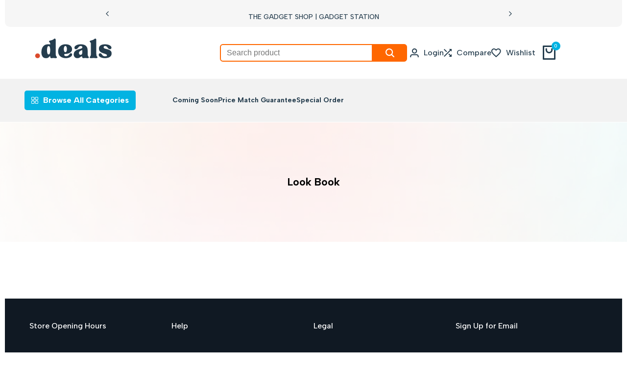

--- FILE ---
content_type: text/html; charset=utf-8
request_url: https://deals.gi/pages/look-book
body_size: 72125
content:
<!doctype html><html class="no-js hdt-pr-img__effect-zoom hdt-badge__shape-round dir--ltr hdt-hidden-pr-badges hdt-hidden-products-quickview hdt-hidden-products-wishlist hdt-hidden-products-compare" lang="en" dir="ltr">
  <head>
 
<meta charset="utf-8">
    <meta http-equiv="X-UA-Compatible" content="IE=edge">
    <meta name="viewport" content="width=device-width,initial-scale=1">
    <meta name="theme-color" content="">
    <link rel="canonical" href="https://deals.gi/pages/look-book"><link rel="icon" type="image/png" href="//deals.gi/cdn/shop/files/deals_FAVICON_48_x_48_px_1.svg?crop=center&height=32&v=1740314849&width=32">
      <link rel="apple-touch-icon" href="//deals.gi/cdn/shop/files/deals_FAVICON_48_x_48_px_1.svg?crop=center&height=48&v=1740314849&width=48"><link rel="preconnect" href="https://fonts.shopifycdn.com" crossorigin><link rel="preconnect" href="https://fonts.googleapis.com">
<link rel="preconnect" href="https://fonts.gstatic.com" crossorigin="">
<link href="https://fonts.googleapis.com/css2?family=Albert+Sans:ital,wght@0,100..900;1,100..900&amp;display=swap" rel="stylesheet"><title>
      Look Book
 &ndash; Gadget Station</title>
<!-- /snippets/social-meta-tags.liquid -->

<meta property="og:site_name" content="Gadget Station">
<meta property="og:url" content="https://deals.gi/pages/look-book">
<meta property="og:title" content="Look Book">
<meta property="og:type" content="website">
<meta property="og:description" content="Find everything you need for your tech-savvy lifestyle, from smartphones and gaming consoles to toys, gadgets, home domestic essentials, and personal care products."><meta property="og:image" content="http://deals.gi/cdn/shop/files/GADGET_STATION_1.png?v=1704128165">
  <meta property="og:image:secure_url" content="https://deals.gi/cdn/shop/files/GADGET_STATION_1.png?v=1704128165">
  <meta property="og:image:width" content="1200">
  <meta property="og:image:height" content="628"><meta name="twitter:card" content="summary_large_image">
<meta name="twitter:title" content="Look Book">
<meta name="twitter:description" content="Find everything you need for your tech-savvy lifestyle, from smartphones and gaming consoles to toys, gadgets, home domestic essentials, and personal care products.">
<script async crossorigin fetchpriority="high" src="/cdn/shopifycloud/importmap-polyfill/es-modules-shim.2.4.0.js"></script>
<script>
  window.themeHDN = {
    settings: {
      shopCurency: "GBP",
      currencyFormat: "\u003cspan class=money\u003e£{{amount}}\u003c\/span\u003e",
      moneyFormat: "\u003cspan class=money\u003e£{{amount}}\u003c\/span\u003e",
      moneyWithCurrencyFormat: "\u003cspan class=money\u003e£{{amount}} GBP\u003c\/span\u003e",
      pageType: `page`,
      actionAfterATC: `open_cart_drawer`,
      currencyCodeEnabled: false,
      autoCurrencies: false,
      currencyRound: false,
      revealInView: true
      , shopTimezone: "+0100"}
  };
  document.documentElement.className = document.documentElement.className.replace('no-js', 'js');if (themeHDN.settings.revealInView && matchMedia("motion")) {
    document.querySelector('html').classList.add('hdt-reveal-in-view')
  }
</script>
<script type="importmap">
  {
    "imports": {
      "@theme/libs": "//deals.gi/cdn/shop/t/88/assets/libs.min.js?v=132246485459096699051768576940",
      "@theme/events": "//deals.gi/cdn/shop/t/88/assets/events.js?v=126252641563621240161768576940",
      "@theme/utilities": "//deals.gi/cdn/shop/t/88/assets/utilities.js?v=113088963291857414851768576940",
      "@theme/global": "//deals.gi/cdn/shop/t/88/assets/global.min.js?v=63773238322800521001768576940",
      "@theme/floating": "//deals.gi/cdn/shop/t/88/assets/floating.min.js?v=177090544823015658871768576940",
      "@theme/zoom-psw": "//deals.gi/cdn/shop/t/88/assets/zoom-psw.min.js?v=9794405384828439741768576940",
      "@theme/psw": "//deals.gi/cdn/shop/t/88/assets/es-psw.min.js?v=56831319481966336101768576940",
      "@theme/dayjs": "//deals.gi/cdn/shop/t/88/assets/day.min.js?v=105690777647603308301768576940"
    }
  }
</script>
<link rel="modulepreload" href="//deals.gi/cdn/shop/t/88/assets/libs.min.js?v=132246485459096699051768576940">
<link rel="modulepreload" href="//deals.gi/cdn/shop/t/88/assets/global.min.js?v=63773238322800521001768576940">
<script type="module" src="//deals.gi/cdn/shop/t/88/assets/libs.min.js?v=132246485459096699051768576940" fetchpriority="high"></script>
<link rel="modulepreload" href="//deals.gi/cdn/shop/t/88/assets/events.js?v=126252641563621240161768576940">
<link rel="modulepreload" href="//deals.gi/cdn/shop/t/88/assets/utilities.js?v=113088963291857414851768576940">
<link rel="modulepreload" href="//deals.gi/cdn/shop/t/88/assets/floating.min.js?v=177090544823015658871768576940">
<link rel="modulepreload" href="//deals.gi/cdn/shop/t/88/assets/zoom-psw.min.js?v=9794405384828439741768576940">
<link rel="modulepreload" href="//deals.gi/cdn/shop/t/88/assets/es-psw.min.js?v=56831319481966336101768576940">
<style data-shopify>:root {
    --aspect-ratiocus1: 0.716;
    --scrollbar-w: 0px;
    /* Spacing */
    --spacing-0-2: 0.2rem; /* 2px */
    --spacing-0-4: 0.4rem; /* 4px */
    --spacing-0-6: 0.6rem; /* 6px */
    --spacing-0-8: 0.8rem; /* 8px */
    --spacing-1: 1rem; /* 10px */
    --spacing-1-2: 1.2rem; /* 12px */
    --spacing-1-4: 1.4rem; /* 14px */
    --spacing-1-6: 1.6rem; /* 16px */
    --spacing-1-8: 1.8rem; /* 18px */
    --spacing-2: 2rem; /* 20px */
    --spacing-2-2: 2.2rem; /* 22px */
    --spacing-2-4: 2.4rem; /* 24px */
    --spacing-2-6: 2.6rem; /* 26px */
    --spacing-2-8: 2.8rem; /* 28px */
    --spacing-3: 3rem; /* 30px */
    --spacing-3-2: 3.2rem; /* 32px */
    --spacing-3-4: 3.4rem; /* 34px */
    --spacing-3-6: 3.6rem; /* 36px */
    --spacing-3-8: 3.8rem; /* 38px */
    --spacing-4: 4rem; /* 40px */
    --spacing-4-2: 4.2rem; /* 42px */
    --spacing-4-4: 4.4rem; /* 44px */
    --spacing-4-8: 4.8rem; /* 48px */
    --spacing-5: 5rem; /* 50px */
    --spacing-5-6: 5.6rem; /* 56px */
    --spacing-6: 6rem; /* 60px */
    --spacing-6-4: 6.4rem; /* 64px */
    --spacing-7: 7rem; /* 70px */
    --spacing-7-2: 7.2rem; /* 72px */
    --spacing-8: 8rem; /* 80px */
    --spacing-9: 9rem; /* 90px */
    --spacing-10: 10rem; /* 100px */
    /* Colors */
    --color-base-background: 255 255 255;
    --color-base-text: 134 134 134;
    --color-focus: 213 58 61;
    --payment-terms-background-color: rgb(255 255 255);

    /* Product badge colors */
    --color-on-sale-badge-background: 255 59 48;
    --color-on-sale-badge-text: 255 255 255;
    --color-new-badge-background: 72 212 187;
    --color-new-badge-text: 255 255 255;
    --color-sold-out-badge-background: 242 242 242;
    --color-sold-out-badge-text: 0 0 0;
    --color-pre-order-badge-background: 2 179 226;
    --color-pre-order-badge-text: 255 255 255;
    --color-custom-badge-background: 131 183 53;
    --color-custom-badge-text: 255 255 255;

    /* Notices colors */
    --color-tooltip-background: 35 35 35;
    --color-tooltip-text: 255 255 255;
    --color-success-background: 232 240 233;
    --color-success-text: 66 132 69;
    --color-warning-background: 251 246 234;
    --color-warning-text: 224 178 82;
    --color-error-background: 253 224 228;
    --color-error-text: 235 0 27;--f_family_1: "Albert Sans",  serif;--f_family: var(--f_family_1);/* --bs-font-sans-serif: var(--f_family); */

    --font-body-family: var(--f_family);
    --font-body-weight: 400;
    --font-body-weight-bold: 700;

    --font-heading-family: var('Albert Sans', sans-serif);
    --font-heading-weight: 400;

    --font-body-line-height: 1.6;
    --font-body-spacing: 0.0em;
    --font-heading-scale: 1.0;
    --font-heading-line-height: 1.2;
    --font-heading-spacing: 0.0em;
    --button-line-height: 1.2;

    --h0-size: 7.4rem;
    --h1-size: 8.0rem;
    --h2-size: 6.8rem;
    --h3-size: 5.2rem;
    --h4-size: 4.2rem;
    --h5-size: 2.8rem;
    --h6-size: 1.8rem;

    --h0-size-mb: 2.8rem;
    --h1-size-mb: 2.8rem;
    --h2-size-mb: 2.5rem;
    --h3-size-mb: 2.2rem;
    --h4-size-mb: 2.2rem;
    --h5-size-mb: 2.0rem;
    --h6-size-mb: 1.6rem;

    /* Font sizes */
    --text-xs: 1.0rem;
    --text-sm: 1.2rem;
    --text-base: 1.4rem;
    --text-lg: 1.6rem;
    --text-xl: 1.8rem;
    --text-2xl: 2.0rem;
    --text-4xl: 2.2rem;
    --text-6xl: 2.4rem;
    --text-8xl: 2.6rem;
    --text-10xl: 2.8rem;
    --text-12xl: 3.0rem;
    /* Font Weight */
    --font-light: 300;
    --font-normal: 400;
    --font-medium: 500;
    --font-semibold: 600;
    --font-bold: 700;
    --font-extrabold: 800;
    --font-black: 900;
    --spacing-x: 15px;
    --spacing-y: 15px;

    --container-max-width: 144rem;
    --container-max-width-padding-lg: 154rem;
    --container-max-width-padding-md: 150rem;
    --container-width-margin: 0rem;
    --spacing-sections-desktop: 16px;
    --spacing-sections-mobile: 16px;

    /* Border Radius */
    --radius-2xs: 0.16666666666666666rem;
    --radius-xs: 0.25rem;
    --radius-sm: 0.5rem;
    --radius: 1.0rem;
    --radius-lg: 2.0rem;
    --radius-full: 9999px;
    --radius-button: 6.0rem;
    --radius-input: 0.3rem;
    --radius-product-card: 1.0rem;
    --radius-product-media: 1.0rem;
    --radius-collection-card: 1.0rem;
    --radius-blog-card: 1.0rem;

    --padding-block-input: var(--spacing-0-6);
    --padding-inline-input: var(--spacing-1);
    --height-input: var(--spacing-4-2);
    --thickness-btn: 0.1rem;

    --cursor-zoom-in-icon: url(//deals.gi/cdn/shop/t/88/assets/cursor-zoom-in.svg?v=88807523373575012131768576940);
    --cursor-close-svg-url: url(//deals.gi/cdn/shop/t/88/assets/cursor-close.svg?v=47636334999695629861768576940);

    /* RTL support */
      --value-logical-flip: 1;
      --value-origin-start: left;
      --value-origin-end: right;}

  /* Color schemes */
  [color-scheme="scheme-1"] {
      --color-background: 255 255 255;
      --gradient-background: #ffffff;
      --color-background2: 242 242 242;

      --color-foreground: 0 0 0;
      --color-foreground2: 84 84 84;
      --color-accent: 219 18 21;
      --color-secondary: 191 191 191;
      --color-tertiary: 128 128 128;

      --color-button: 0 0 0;
      --color-button-text: 255 255 255;
      --color-button-border: 0 0 0;
      --color-secondary-button: 255 255 255;
      --color-secondary-button-text: 0 0 0;

      --hdt-btn-secondary-color: 76 76 76;
      --hdt-btn-secondary-bg: 191 191 191;

      --hdt-btn-tertiary-color: 51 51 51;
      --hdt-btn-tertiary-bg: 128 128 128;
      --color-secondary-brightness: 255 255 255;
      --color-link: 0 0 0;
      --color-accent: 219 18 21;
      --color-line-border: 255 255 255;
      --color-overlay: 0 0 0;
      --payment-terms-background-color: rgb(255 255 255);
      /* Product colors */
      --color-pr-price: 0 0 0;
      --color-pr-sale-price: 219 18 21;
      --color-pr-text: 0 0 0;
      --color-pr-rating: ;
      /* Input colors */
      --color-input-primary: 255 255 255;
      --color-input-secondary: 144 144 144;
    }
  [color-scheme="scheme-2"] {
      --color-background: 255 255 255;
      --gradient-background: #ffffff;
      --color-background2: 255 255 255;

      --color-foreground: 0 0 0;
      --color-foreground2: 84 84 84;
      --color-accent: 219 18 21;
      --color-secondary: 64 64 64;
      --color-tertiary: 128 128 128;

      --color-button: 255 255 255;
      --color-button-text: 0 0 0;
      --color-button-border: 235 235 235;
      --color-secondary-button: 255 255 255;
      --color-secondary-button-text: 0 0 0;

      --hdt-btn-secondary-color: 217 217 217;
      --hdt-btn-secondary-bg: 64 64 64;

      --hdt-btn-tertiary-color: 230 230 230;
      --hdt-btn-tertiary-bg: 128 128 128;
      --color-secondary-brightness: 255 255 255;
      --color-link: 0 0 0;
      --color-accent: 219 18 21;
      --color-line-border: 236 236 236;
      --color-overlay: 0 0 0;
      --payment-terms-background-color: rgb(255 255 255);
      /* Product colors */
      --color-pr-price: 0 0 0;
      --color-pr-sale-price: 219 18 21;
      --color-pr-text: 0 0 0;
      --color-pr-rating: ;
      /* Input colors */
      --color-input-primary: 255 255 255;
      --color-input-secondary: 0 0 0;
    }
  [color-scheme="scheme-3"] {
      --color-background: 255 255 255;
      --gradient-background: #ffffff;
      --color-background2: 255 255 255;

      --color-foreground: 0 0 0;
      --color-foreground2: 0 0 0;
      --color-accent: 219 18 21;
      --color-secondary: 64 64 64;
      --color-tertiary: 128 128 128;

      --color-button: 242 242 242;
      --color-button-text: 0 0 0;
      --color-button-border: 242 242 242;
      --color-secondary-button: 255 255 255;
      --color-secondary-button-text: 0 0 0;

      --hdt-btn-secondary-color: 217 217 217;
      --hdt-btn-secondary-bg: 64 64 64;

      --hdt-btn-tertiary-color: 230 230 230;
      --hdt-btn-tertiary-bg: 128 128 128;
      --color-secondary-brightness: 255 255 255;
      --color-link: 0 0 0;
      --color-accent: 219 18 21;
      --color-line-border: 238 238 238;
      --color-overlay: 0 0 0;
      --payment-terms-background-color: rgb(255 255 255);
      /* Product colors */
      --color-pr-price: 0 0 0;
      --color-pr-sale-price: 219 18 21;
      --color-pr-text: 0 0 0;
      --color-pr-rating: ;
      /* Input colors */
      --color-input-primary: 255 255 255;
      --color-input-secondary: 0 0 0;
    }
  [color-scheme="scheme-4"] {
      --color-background: 245 245 245;
      --gradient-background: #f5f5f5;
      --color-background2: 255 255 255;

      --color-foreground: 0 0 0;
      --color-foreground2: 84 84 84;
      --color-accent: 219 18 21;
      --color-secondary: 191 191 191;
      --color-tertiary: 128 128 128;

      --color-button: 219 18 21;
      --color-button-text: 255 255 255;
      --color-button-border: 0 0 0;
      --color-secondary-button: 245 245 245;
      --color-secondary-button-text: 0 0 0;

      --hdt-btn-secondary-color: 76 76 76;
      --hdt-btn-secondary-bg: 191 191 191;

      --hdt-btn-tertiary-color: 51 51 51;
      --hdt-btn-tertiary-bg: 128 128 128;
      --color-secondary-brightness: 255 255 255;
      --color-link: 0 0 0;
      --color-accent: 219 18 21;
      --color-line-border: 235 235 235;
      --color-overlay: 0 0 0;
      --payment-terms-background-color: rgb(245 245 245);
      /* Product colors */
      --color-pr-price: 0 0 0;
      --color-pr-sale-price: 219 18 21;
      --color-pr-text: 0 0 0;
      --color-pr-rating: ;
      /* Input colors */
      --color-input-primary: 255 255 255;
      --color-input-secondary: 144 144 144;
    }
  [color-scheme="scheme-5"] {
      --color-background: 251 247 240;
      --gradient-background: #fbf7f0;
      --color-background2: 251 247 240;

      --color-foreground: 0 0 0;
      --color-foreground2: 69 83 94;
      --color-accent: 219 18 21;
      --color-secondary: 191 191 191;
      --color-tertiary: 128 128 128;

      --color-button: 0 0 0;
      --color-button-text: 255 255 255;
      --color-button-border: 0 0 0;
      --color-secondary-button: 251 247 240;
      --color-secondary-button-text: 0 0 0;

      --hdt-btn-secondary-color: 76 76 76;
      --hdt-btn-secondary-bg: 191 191 191;

      --hdt-btn-tertiary-color: 51 51 51;
      --hdt-btn-tertiary-bg: 128 128 128;
      --color-secondary-brightness: 255 255 255;
      --color-link: 0 0 0;
      --color-accent: 219 18 21;
      --color-line-border: 0 0 0;
      --color-overlay: 0 0 0;
      --payment-terms-background-color: rgb(251 247 240);
      /* Product colors */
      --color-pr-price: 0 0 0;
      --color-pr-sale-price: 219 18 21;
      --color-pr-text: 0 0 0;
      --color-pr-rating: ;
      /* Input colors */
      --color-input-primary: 255 255 255;
      --color-input-secondary: 104 104 104;
    }
  [color-scheme="scheme-67a7ca9f-3333-4245-b79f-2e9849d7e615"] {
      --color-background: 16 25 35;
      --gradient-background: #101923;
      --color-background2: 68 68 68;

      --color-foreground: 255 255 255;
      --color-foreground2: 255 255 255;
      --color-accent: 219 18 21;
      --color-secondary: 191 191 191;
      --color-tertiary: 128 128 128;

      --color-button: 2 179 226;
      --color-button-text: 255 255 255;
      --color-button-border: 2 179 226;
      --color-secondary-button: 16 25 35;
      --color-secondary-button-text: 2 179 226;

      --hdt-btn-secondary-color: 76 76 76;
      --hdt-btn-secondary-bg: 191 191 191;

      --hdt-btn-tertiary-color: 51 51 51;
      --hdt-btn-tertiary-bg: 128 128 128;
      --color-secondary-brightness: 255 255 255;
      --color-link: 2 179 226;
      --color-accent: 219 18 21;
      --color-line-border: 68 68 68;
      --color-overlay: 0 0 0;
      --payment-terms-background-color: rgb(16 25 35);
      /* Product colors */
      --color-pr-price: 255 255 255;
      --color-pr-sale-price: 255 255 255;
      --color-pr-text: 255 255 255;
      --color-pr-rating: ;
      /* Input colors */
      --color-input-primary: 255 255 255;
      --color-input-secondary: 144 144 144;
    }
  [color-scheme="scheme-4f7d5921-8567-40ac-8211-ef87792674d6"] {
      --color-background: 252 255 178;
      --gradient-background: #fcffb2;
      --color-background2: 255 255 255;

      --color-foreground: 0 0 0;
      --color-foreground2: 84 84 84;
      --color-accent: 219 18 21;
      --color-secondary: 191 191 191;
      --color-tertiary: 128 128 128;

      --color-button: 0 0 0;
      --color-button-text: 255 255 255;
      --color-button-border: 0 0 0;
      --color-secondary-button: 252 255 178;
      --color-secondary-button-text: 0 0 0;

      --hdt-btn-secondary-color: 76 76 76;
      --hdt-btn-secondary-bg: 191 191 191;

      --hdt-btn-tertiary-color: 51 51 51;
      --hdt-btn-tertiary-bg: 128 128 128;
      --color-secondary-brightness: 255 255 255;
      --color-link: 0 0 0;
      --color-accent: 219 18 21;
      --color-line-border: 238 238 238;
      --color-overlay: 255 255 255;
      --payment-terms-background-color: rgb(252 255 178);
      /* Product colors */
      --color-pr-price: 0 0 0;
      --color-pr-sale-price: 219 18 21;
      --color-pr-text: 0 0 0;
      --color-pr-rating: ;
      /* Input colors */
      --color-input-primary: 255 255 255;
      --color-input-secondary: 144 144 144;
    }
  [color-scheme="scheme-4f7d5921-8567-40ac-8211-ef87792674d3"] {
      --color-background: 255 255 255;
      --gradient-background: #ffffff;
      --color-background2: 242 242 242;

      --color-foreground: 0 0 0;
      --color-foreground2: 255 255 255;
      --color-accent: 219 18 21;
      --color-secondary: 191 191 191;
      --color-tertiary: 128 128 128;

      --color-button: 219 18 21;
      --color-button-text: 255 255 255;
      --color-button-border: 219 18 21;
      --color-secondary-button: 255 255 255;
      --color-secondary-button-text: 0 0 0;

      --hdt-btn-secondary-color: 76 76 76;
      --hdt-btn-secondary-bg: 191 191 191;

      --hdt-btn-tertiary-color: 51 51 51;
      --hdt-btn-tertiary-bg: 128 128 128;
      --color-secondary-brightness: 255 255 255;
      --color-link: 0 0 0;
      --color-accent: 219 18 21;
      --color-line-border: 235 235 235;
      --color-overlay: 0 0 0;
      --payment-terms-background-color: rgb(255 255 255);
      /* Product colors */
      --color-pr-price: 0 0 0;
      --color-pr-sale-price: 219 18 21;
      --color-pr-text: 0 0 0;
      --color-pr-rating: ;
      /* Input colors */
      --color-input-primary: 255 255 255;
      --color-input-secondary: 144 144 144;
    }
  [color-scheme="scheme-832b9f3c-b544-4f4a-aa29-348449ad656f"] {
      --color-background: 247 247 247;
      --gradient-background: #f7f7f7;
      --color-background2: 247 247 247;

      --color-foreground: 0 0 0;
      --color-foreground2: 84 84 84;
      --color-accent: 219 18 21;
      --color-secondary: 191 191 191;
      --color-tertiary: 128 128 128;

      --color-button: 0 0 0;
      --color-button-text: 255 255 255;
      --color-button-border: 0 0 0;
      --color-secondary-button: 247 247 247;
      --color-secondary-button-text: 0 0 0;

      --hdt-btn-secondary-color: 76 76 76;
      --hdt-btn-secondary-bg: 191 191 191;

      --hdt-btn-tertiary-color: 51 51 51;
      --hdt-btn-tertiary-bg: 128 128 128;
      --color-secondary-brightness: 255 255 255;
      --color-link: 0 0 0;
      --color-accent: 219 18 21;
      --color-line-border: 235 235 235;
      --color-overlay: 0 0 0;
      --payment-terms-background-color: rgb(247 247 247);
      /* Product colors */
      --color-pr-price: 0 0 0;
      --color-pr-sale-price: 219 18 21;
      --color-pr-text: 0 0 0;
      --color-pr-rating: ;
      /* Input colors */
      --color-input-primary: 255 255 255;
      --color-input-secondary: 144 144 144;
    }
  [color-scheme="scheme-59db6a8f-6ab3-4e65-ac8e-f72a03e8b792"] {
      --color-background: 246 246 246;
      --gradient-background: #f6f6f6;
      --color-background2: 242 242 242;

      --color-foreground: 0 0 0;
      --color-foreground2: 84 84 84;
      --color-accent: 219 18 21;
      --color-secondary: 191 191 191;
      --color-tertiary: 128 128 128;

      --color-button: 0 0 0;
      --color-button-text: 255 255 255;
      --color-button-border: 0 0 0;
      --color-secondary-button: 246 246 246;
      --color-secondary-button-text: 0 0 0;

      --hdt-btn-secondary-color: 76 76 76;
      --hdt-btn-secondary-bg: 191 191 191;

      --hdt-btn-tertiary-color: 51 51 51;
      --hdt-btn-tertiary-bg: 128 128 128;
      --color-secondary-brightness: 255 255 255;
      --color-link: 0 0 0;
      --color-accent: 219 18 21;
      --color-line-border: 235 235 235;
      --color-overlay: 0 0 0;
      --payment-terms-background-color: rgb(246 246 246);
      /* Product colors */
      --color-pr-price: 0 0 0;
      --color-pr-sale-price: 219 18 21;
      --color-pr-text: 0 0 0;
      --color-pr-rating: ;
      /* Input colors */
      --color-input-primary: 255 255 255;
      --color-input-secondary: 144 144 144;
    }
  [color-scheme="scheme-dd331dd6-f306-4f92-8ed5-f20ce6e8ec5f"] {
      --color-background: 255 255 255;
      --gradient-background: #ffffff;
      --color-background2: 242 242 242;

      --color-foreground: 255 255 255;
      --color-foreground2: 255 255 255;
      --color-accent: 219 18 21;
      --color-secondary: 64 64 64;
      --color-tertiary: 128 128 128;

      --color-button: 255 255 255;
      --color-button-text: 0 0 0;
      --color-button-border: 255 255 255;
      --color-secondary-button: 255 255 255;
      --color-secondary-button-text: 0 0 0;

      --hdt-btn-secondary-color: 217 217 217;
      --hdt-btn-secondary-bg: 64 64 64;

      --hdt-btn-tertiary-color: 230 230 230;
      --hdt-btn-tertiary-bg: 128 128 128;
      --color-secondary-brightness: 255 255 255;
      --color-link: 0 0 0;
      --color-accent: 219 18 21;
      --color-line-border: 235 235 235;
      --color-overlay: 0 0 0;
      --payment-terms-background-color: rgb(255 255 255);
      /* Product colors */
      --color-pr-price: 0 0 0;
      --color-pr-sale-price: 219 18 21;
      --color-pr-text: 0 0 0;
      --color-pr-rating: ;
      /* Input colors */
      --color-input-primary: 255 255 255;
      --color-input-secondary: 144 144 144;
    }
  [color-scheme="scheme-61fb765a-5a26-41ca-a229-ba81978aebe4"] {
      --color-background: 255 255 255;
      --gradient-background: #ffffff;
      --color-background2: 242 242 242;

      --color-foreground: 37 61 78;
      --color-foreground2: 0 0 0;
      --color-accent: 2 179 226;
      --color-secondary: 191 191 191;
      --color-tertiary: 128 128 128;

      --color-button: 2 179 226;
      --color-button-text: 255 255 255;
      --color-button-border: 2 179 226;
      --color-secondary-button: 255 255 255;
      --color-secondary-button-text: 2 179 226;

      --hdt-btn-secondary-color: 76 76 76;
      --hdt-btn-secondary-bg: 191 191 191;

      --hdt-btn-tertiary-color: 51 51 51;
      --hdt-btn-tertiary-bg: 128 128 128;
      --color-secondary-brightness: 255 255 255;
      --color-link: 2 179 226;
      --color-accent: 2 179 226;
      --color-line-border: 255 255 255;
      --color-overlay: 0 0 0;
      --payment-terms-background-color: rgb(255 255 255);
      /* Product colors */
      --color-pr-price: 37 61 78;
      --color-pr-sale-price: 37 61 78;
      --color-pr-text: 37 61 78;
      --color-pr-rating: ;
      /* Input colors */
      --color-input-primary: 255 255 255;
      --color-input-secondary: 37 61 78;
    }
  [color-scheme="scheme-83db2805-4ee8-4a6d-b622-987bc3c5720f"] {
      --color-background: 245 246 240;
      --gradient-background: #f5f6f0;
      --color-background2: 242 242 242;

      --color-foreground: 0 0 0;
      --color-foreground2: 84 84 84;
      --color-accent: 219 18 21;
      --color-secondary: 191 191 191;
      --color-tertiary: 128 128 128;

      --color-button: 0 0 0;
      --color-button-text: 255 255 255;
      --color-button-border: 0 0 0;
      --color-secondary-button: 245 246 240;
      --color-secondary-button-text: 0 0 0;

      --hdt-btn-secondary-color: 76 76 76;
      --hdt-btn-secondary-bg: 191 191 191;

      --hdt-btn-tertiary-color: 51 51 51;
      --hdt-btn-tertiary-bg: 128 128 128;
      --color-secondary-brightness: 255 255 255;
      --color-link: 0 0 0;
      --color-accent: 219 18 21;
      --color-line-border: 235 235 235;
      --color-overlay: 0 0 0;
      --payment-terms-background-color: rgb(245 246 240);
      /* Product colors */
      --color-pr-price: 0 0 0;
      --color-pr-sale-price: 219 18 21;
      --color-pr-text: 0 0 0;
      --color-pr-rating: ;
      /* Input colors */
      --color-input-primary: 255 255 255;
      --color-input-secondary: 144 144 144;
    }
  [color-scheme="scheme-8af46e19-d19d-497e-9d6b-96e92724feee"] {
      --color-background: 255 255 255;
      --gradient-background: #ffffff;
      --color-background2: 242 242 242;

      --color-foreground: 37 61 78;
      --color-foreground2: 84 84 84;
      --color-accent: 219 18 21;
      --color-secondary: 191 191 191;
      --color-tertiary: 128 128 128;

      --color-button: 0 0 0;
      --color-button-text: 255 255 255;
      --color-button-border: 0 0 0;
      --color-secondary-button: 255 255 255;
      --color-secondary-button-text: 0 0 0;

      --hdt-btn-secondary-color: 76 76 76;
      --hdt-btn-secondary-bg: 191 191 191;

      --hdt-btn-tertiary-color: 51 51 51;
      --hdt-btn-tertiary-bg: 128 128 128;
      --color-secondary-brightness: 255 255 255;
      --color-link: 0 0 0;
      --color-accent: 219 18 21;
      --color-line-border: 235 235 235;
      --color-overlay: 0 0 0;
      --payment-terms-background-color: rgb(255 255 255);
      /* Product colors */
      --color-pr-price: 0 0 0;
      --color-pr-sale-price: 219 18 21;
      --color-pr-text: 0 0 0;
      --color-pr-rating: ;
      /* Input colors */
      --color-input-primary: 255 255 255;
      --color-input-secondary: 144 144 144;
    }
  [color-scheme="scheme-c81295dd-68c8-448d-8ed7-364e75444361"] {
      --color-background: 237 243 255;
      --gradient-background: #edf3ff;
      --color-background2: 255 255 255;

      --color-foreground: 2 179 226;
      --color-foreground2: 2 179 226;
      --color-accent: 219 18 21;
      --color-secondary: 191 191 191;
      --color-tertiary: 128 128 128;

      --color-button: 2 179 226;
      --color-button-text: 255 255 255;
      --color-button-border: 2 179 226;
      --color-secondary-button: 237 243 255;
      --color-secondary-button-text: 2 179 226;

      --hdt-btn-secondary-color: 76 76 76;
      --hdt-btn-secondary-bg: 191 191 191;

      --hdt-btn-tertiary-color: 51 51 51;
      --hdt-btn-tertiary-bg: 128 128 128;
      --color-secondary-brightness: 255 255 255;
      --color-link: 2 179 226;
      --color-accent: 219 18 21;
      --color-line-border: 237 243 255;
      --color-overlay: 37 61 78;
      --payment-terms-background-color: rgb(237 243 255);
      /* Product colors */
      --color-pr-price: 37 61 78;
      --color-pr-sale-price: 37 61 78;
      --color-pr-text: 37 61 78;
      --color-pr-rating: ;
      /* Input colors */
      --color-input-primary: 255 255 255;
      --color-input-secondary: 144 144 144;
    }
  [color-scheme="scheme-fb24f733-bfa1-44f1-90dc-b1a032a6435c"] {
      --color-background: 242 242 242;
      --gradient-background: #f2f2f2;
      --color-background2: 242 242 242;

      --color-foreground: 255 59 48;
      --color-foreground2: 255 59 48;
      --color-accent: 219 18 21;
      --color-secondary: 191 191 191;
      --color-tertiary: 128 128 128;

      --color-button: 255 59 48;
      --color-button-text: 255 255 255;
      --color-button-border: 255 59 48;
      --color-secondary-button: 242 242 242;
      --color-secondary-button-text: 255 59 48;

      --hdt-btn-secondary-color: 76 76 76;
      --hdt-btn-secondary-bg: 191 191 191;

      --hdt-btn-tertiary-color: 51 51 51;
      --hdt-btn-tertiary-bg: 128 128 128;
      --color-secondary-brightness: 255 255 255;
      --color-link: 255 59 48;
      --color-accent: 219 18 21;
      --color-line-border: 235 235 235;
      --color-overlay: 0 0 0;
      --payment-terms-background-color: rgb(242 242 242);
      /* Product colors */
      --color-pr-price: 37 61 78;
      --color-pr-sale-price: 219 18 21;
      --color-pr-text: 37 61 78;
      --color-pr-rating: ;
      /* Input colors */
      --color-input-primary: 255 59 48;
      --color-input-secondary: 37 61 78;
    }
  [color-scheme="scheme-457fe9e7-6412-4b34-a6e1-ae2fc4894cf6"] {
      --color-background: 255 255 255;
      --gradient-background: #ffffff;
      --color-background2: 255 255 255;

      --color-foreground: 37 61 78;
      --color-foreground2: 37 61 78;
      --color-accent: 219 18 21;
      --color-secondary: 191 191 191;
      --color-tertiary: 128 128 128;

      --color-button: 2 179 226;
      --color-button-text: 255 255 255;
      --color-button-border: 2 179 226;
      --color-secondary-button: 255 255 255;
      --color-secondary-button-text: 2 179 226;

      --hdt-btn-secondary-color: 76 76 76;
      --hdt-btn-secondary-bg: 191 191 191;

      --hdt-btn-tertiary-color: 51 51 51;
      --hdt-btn-tertiary-bg: 128 128 128;
      --color-secondary-brightness: 255 255 255;
      --color-link: 2 179 226;
      --color-accent: 219 18 21;
      --color-line-border: 2 179 226;
      --color-overlay: 0 0 0;
      --payment-terms-background-color: rgb(255 255 255);
      /* Product colors */
      --color-pr-price: 0 0 0;
      --color-pr-sale-price: 219 18 21;
      --color-pr-text: 0 0 0;
      --color-pr-rating: ;
      /* Input colors */
      --color-input-primary: 255 255 255;
      --color-input-secondary: 144 144 144;
    }
  [color-scheme="scheme-c1e641c5-30f8-41df-86d9-39c0064491b5"] {
      --color-background: 242 242 242;
      --gradient-background: #f2f2f2;
      --color-background2: 242 242 242;

      --color-foreground: 2 179 226;
      --color-foreground2: 84 84 84;
      --color-accent: 219 18 21;
      --color-secondary: 191 191 191;
      --color-tertiary: 128 128 128;

      --color-button: 2 179 226;
      --color-button-text: 255 255 255;
      --color-button-border: 2 179 226;
      --color-secondary-button: 242 242 242;
      --color-secondary-button-text: 2 179 226;

      --hdt-btn-secondary-color: 76 76 76;
      --hdt-btn-secondary-bg: 191 191 191;

      --hdt-btn-tertiary-color: 51 51 51;
      --hdt-btn-tertiary-bg: 128 128 128;
      --color-secondary-brightness: 255 255 255;
      --color-link: 2 179 226;
      --color-accent: 219 18 21;
      --color-line-border: 235 235 235;
      --color-overlay: 0 0 0;
      --payment-terms-background-color: rgb(242 242 242);
      /* Product colors */
      --color-pr-price: 37 61 78;
      --color-pr-sale-price: 219 18 21;
      --color-pr-text: 37 61 78;
      --color-pr-rating: ;
      /* Input colors */
      --color-input-primary: 255 255 255;
      --color-input-secondary: 144 144 144;
    }
  [color-scheme="scheme-5aa52b1f-490d-48b5-aa61-befc07e4156b"] {
      --color-background: 246 246 246;
      --gradient-background: #f6f6f6;
      --color-background2: 246 246 246;

      --color-foreground: 37 61 78;
      --color-foreground2: 37 61 78;
      --color-accent: 219 18 21;
      --color-secondary: 191 191 191;
      --color-tertiary: 128 128 128;

      --color-button: 2 179 226;
      --color-button-text: 255 255 255;
      --color-button-border: 2 179 226;
      --color-secondary-button: 246 246 246;
      --color-secondary-button-text: 2 179 226;

      --hdt-btn-secondary-color: 76 76 76;
      --hdt-btn-secondary-bg: 191 191 191;

      --hdt-btn-tertiary-color: 51 51 51;
      --hdt-btn-tertiary-bg: 128 128 128;
      --color-secondary-brightness: 255 255 255;
      --color-link: 2 179 226;
      --color-accent: 219 18 21;
      --color-line-border: 235 235 235;
      --color-overlay: 0 0 0;
      --payment-terms-background-color: rgb(246 246 246);
      /* Product colors */
      --color-pr-price: 37 61 78;
      --color-pr-sale-price: 219 18 21;
      --color-pr-text: 37 61 78;
      --color-pr-rating: ;
      /* Input colors */
      --color-input-primary: 255 255 255;
      --color-input-secondary: 37 61 78;
    }
  [color-scheme="scheme-c14435da-c7ba-438e-bdc9-abc7eb5a50ce"] {
      --color-background: 255 243 235;
      --gradient-background: #fff3eb;
      --color-background2: 242 242 242;

      --color-foreground: 255 103 0;
      --color-foreground2: 255 103 0;
      --color-accent: 219 18 21;
      --color-secondary: 191 191 191;
      --color-tertiary: 128 128 128;

      --color-button: 255 103 0;
      --color-button-text: 255 255 255;
      --color-button-border: 255 103 0;
      --color-secondary-button: 255 243 235;
      --color-secondary-button-text: 255 103 0;

      --hdt-btn-secondary-color: 76 76 76;
      --hdt-btn-secondary-bg: 191 191 191;

      --hdt-btn-tertiary-color: 51 51 51;
      --hdt-btn-tertiary-bg: 128 128 128;
      --color-secondary-brightness: 255 255 255;
      --color-link: 255 103 0;
      --color-accent: 219 18 21;
      --color-line-border: 235 235 235;
      --color-overlay: 0 0 0;
      --payment-terms-background-color: rgb(255 243 235);
      /* Product colors */
      --color-pr-price: 37 61 78;
      --color-pr-sale-price: 37 61 78;
      --color-pr-text: 37 61 78;
      --color-pr-rating: ;
      /* Input colors */
      --color-input-primary: 255 103 0;
      --color-input-secondary: 37 61 78;
    }
  [color-scheme="scheme-8d654bf1-4f38-4bd6-ba84-eb2ca00dd523"] {
      --color-background: 255 235 245;
      --gradient-background: #ffebf5;
      --color-background2: 255 235 245;

      --color-foreground: 255 0 127;
      --color-foreground2: 37 61 78;
      --color-accent: 219 18 21;
      --color-secondary: 191 191 191;
      --color-tertiary: 128 128 128;

      --color-button: 255 0 127;
      --color-button-text: 255 255 255;
      --color-button-border: 255 0 127;
      --color-secondary-button: 255 235 245;
      --color-secondary-button-text: 255 0 127;

      --hdt-btn-secondary-color: 76 76 76;
      --hdt-btn-secondary-bg: 191 191 191;

      --hdt-btn-tertiary-color: 51 51 51;
      --hdt-btn-tertiary-bg: 128 128 128;
      --color-secondary-brightness: 255 255 255;
      --color-link: 255 0 127;
      --color-accent: 219 18 21;
      --color-line-border: 235 235 235;
      --color-overlay: 0 0 0;
      --payment-terms-background-color: rgb(255 235 245);
      /* Product colors */
      --color-pr-price: 37 61 78;
      --color-pr-sale-price: 255 0 127;
      --color-pr-text: 37 61 78;
      --color-pr-rating: ;
      /* Input colors */
      --color-input-primary: 255 0 127;
      --color-input-secondary: 37 61 78;
    }
  

  @media screen and (min-width: 768px) {
    :root {
    /* Font sizes */
    --text-xs: 1.0rem;
    --text-sm: 1.2rem;
    --text-base: 1.4rem;
    --text-lg: 1.6rem;
    --text-xl: 1.8rem;
    --text-2xl: 2.0rem;
    --text-4xl: 2.2rem;
    --text-6xl: 2.4rem;
    --text-8xl: 2.6rem;
    --text-10xl: 2.8rem;
    --text-12xl: 3.0rem;
    --spacing-x: 30px;
    --spacing-y: 30px;
    }
  }
  .hdt-btn--size-custom-1 {
    --padding-button: 5px 16px; --height-button: 44px; --font-size-button: 14px;--min-width-btn: 100px; --min-width-btn-dt: 100px;
  }
</style>

<link href="//deals.gi/cdn/shop/t/88/assets/base.css?v=105234937328373765511768576940" rel="stylesheet" type="text/css" media="all" />

<link href="//deals.gi/cdn/shop/t/88/assets/theme.css?v=147027178441051448381768576940" rel="stylesheet" type="text/css" media="all" /><link href="//deals.gi/cdn/shop/t/88/assets/hdt-product-card.scss.css?v=96870652615142911751768576940" rel="stylesheet" type="text/css" media="all" /><script>window.performance && window.performance.mark && window.performance.mark('shopify.content_for_header.start');</script><meta name="google-site-verification" content="zbvpiWofx43tFVegGXT9xWcpHmo1ruMqohbu0duZCaw">
<meta name="facebook-domain-verification" content="njchtjh5svr8uu3uzoa1b538vu366z">
<meta id="shopify-digital-wallet" name="shopify-digital-wallet" content="/40082964633/digital_wallets/dialog">
<script async="async" src="/checkouts/internal/preloads.js?locale=en-GI"></script>
<script id="shopify-features" type="application/json">{"accessToken":"f3f1edc40c2db446859e9da8b8395620","betas":["rich-media-storefront-analytics"],"domain":"deals.gi","predictiveSearch":true,"shopId":40082964633,"locale":"en"}</script>
<script>var Shopify = Shopify || {};
Shopify.shop = "gadget-station-gibraltar.myshopify.com";
Shopify.locale = "en";
Shopify.currency = {"active":"GBP","rate":"1.0"};
Shopify.country = "GI";
Shopify.theme = {"name":"v5.2 - Ecomus v2 (2.2.3 Auto create)","id":158817812716,"schema_name":"Ecomus","schema_version":"2.2.3","theme_store_id":null,"role":"main"};
Shopify.theme.handle = "null";
Shopify.theme.style = {"id":null,"handle":null};
Shopify.cdnHost = "deals.gi/cdn";
Shopify.routes = Shopify.routes || {};
Shopify.routes.root = "/";</script>
<script type="module">!function(o){(o.Shopify=o.Shopify||{}).modules=!0}(window);</script>
<script>!function(o){function n(){var o=[];function n(){o.push(Array.prototype.slice.apply(arguments))}return n.q=o,n}var t=o.Shopify=o.Shopify||{};t.loadFeatures=n(),t.autoloadFeatures=n()}(window);</script>
<script id="shop-js-analytics" type="application/json">{"pageType":"page"}</script>
<script defer="defer" async type="module" src="//deals.gi/cdn/shopifycloud/shop-js/modules/v2/client.init-shop-cart-sync_BdyHc3Nr.en.esm.js"></script>
<script defer="defer" async type="module" src="//deals.gi/cdn/shopifycloud/shop-js/modules/v2/chunk.common_Daul8nwZ.esm.js"></script>
<script type="module">
  await import("//deals.gi/cdn/shopifycloud/shop-js/modules/v2/client.init-shop-cart-sync_BdyHc3Nr.en.esm.js");
await import("//deals.gi/cdn/shopifycloud/shop-js/modules/v2/chunk.common_Daul8nwZ.esm.js");

  window.Shopify.SignInWithShop?.initShopCartSync?.({"fedCMEnabled":true,"windoidEnabled":true});

</script>
<script>(function() {
  var isLoaded = false;
  function asyncLoad() {
    if (isLoaded) return;
    isLoaded = true;
    var urls = ["https:\/\/s3-us-west-2.amazonaws.com\/da-restock\/da-restock.js?shop=gadget-station-gibraltar.myshopify.com","\/\/cdn.shopify.com\/proxy\/48a4a377bbc75fde6ef2ddad1be7386ae8f215f1726fd8f6ed832ca7d0aef22f\/api.kimonix.com\/kimonix_analytics.js?shop=gadget-station-gibraltar.myshopify.com\u0026sp-cache-control=cHVibGljLCBtYXgtYWdlPTkwMA","\/\/cdn.shopify.com\/proxy\/4165ceaae1d2d28e1f108def234baac2dfb32d67dfddca47731757c4aea4b17b\/api.kimonix.com\/kimonix_void_script.js?shop=gadget-station-gibraltar.myshopify.com\u0026sp-cache-control=cHVibGljLCBtYXgtYWdlPTkwMA"];
    for (var i = 0; i < urls.length; i++) {
      var s = document.createElement('script');
      s.type = 'text/javascript';
      s.async = true;
      s.src = urls[i];
      var x = document.getElementsByTagName('script')[0];
      x.parentNode.insertBefore(s, x);
    }
  };
  if(window.attachEvent) {
    window.attachEvent('onload', asyncLoad);
  } else {
    window.addEventListener('load', asyncLoad, false);
  }
})();</script>
<script id="__st">var __st={"a":40082964633,"offset":3600,"reqid":"78b1a542-96e0-4749-9fef-ad91617e9442-1769020818","pageurl":"deals.gi\/pages\/look-book","s":"pages-63871123609","u":"f393bc3e9c0b","p":"page","rtyp":"page","rid":63871123609};</script>
<script>window.ShopifyPaypalV4VisibilityTracking = true;</script>
<script id="captcha-bootstrap">!function(){'use strict';const t='contact',e='account',n='new_comment',o=[[t,t],['blogs',n],['comments',n],[t,'customer']],c=[[e,'customer_login'],[e,'guest_login'],[e,'recover_customer_password'],[e,'create_customer']],r=t=>t.map((([t,e])=>`form[action*='/${t}']:not([data-nocaptcha='true']) input[name='form_type'][value='${e}']`)).join(','),a=t=>()=>t?[...document.querySelectorAll(t)].map((t=>t.form)):[];function s(){const t=[...o],e=r(t);return a(e)}const i='password',u='form_key',d=['recaptcha-v3-token','g-recaptcha-response','h-captcha-response',i],f=()=>{try{return window.sessionStorage}catch{return}},m='__shopify_v',_=t=>t.elements[u];function p(t,e,n=!1){try{const o=window.sessionStorage,c=JSON.parse(o.getItem(e)),{data:r}=function(t){const{data:e,action:n}=t;return t[m]||n?{data:e,action:n}:{data:t,action:n}}(c);for(const[e,n]of Object.entries(r))t.elements[e]&&(t.elements[e].value=n);n&&o.removeItem(e)}catch(o){console.error('form repopulation failed',{error:o})}}const l='form_type',E='cptcha';function T(t){t.dataset[E]=!0}const w=window,h=w.document,L='Shopify',v='ce_forms',y='captcha';let A=!1;((t,e)=>{const n=(g='f06e6c50-85a8-45c8-87d0-21a2b65856fe',I='https://cdn.shopify.com/shopifycloud/storefront-forms-hcaptcha/ce_storefront_forms_captcha_hcaptcha.v1.5.2.iife.js',D={infoText:'Protected by hCaptcha',privacyText:'Privacy',termsText:'Terms'},(t,e,n)=>{const o=w[L][v],c=o.bindForm;if(c)return c(t,g,e,D).then(n);var r;o.q.push([[t,g,e,D],n]),r=I,A||(h.body.append(Object.assign(h.createElement('script'),{id:'captcha-provider',async:!0,src:r})),A=!0)});var g,I,D;w[L]=w[L]||{},w[L][v]=w[L][v]||{},w[L][v].q=[],w[L][y]=w[L][y]||{},w[L][y].protect=function(t,e){n(t,void 0,e),T(t)},Object.freeze(w[L][y]),function(t,e,n,w,h,L){const[v,y,A,g]=function(t,e,n){const i=e?o:[],u=t?c:[],d=[...i,...u],f=r(d),m=r(i),_=r(d.filter((([t,e])=>n.includes(e))));return[a(f),a(m),a(_),s()]}(w,h,L),I=t=>{const e=t.target;return e instanceof HTMLFormElement?e:e&&e.form},D=t=>v().includes(t);t.addEventListener('submit',(t=>{const e=I(t);if(!e)return;const n=D(e)&&!e.dataset.hcaptchaBound&&!e.dataset.recaptchaBound,o=_(e),c=g().includes(e)&&(!o||!o.value);(n||c)&&t.preventDefault(),c&&!n&&(function(t){try{if(!f())return;!function(t){const e=f();if(!e)return;const n=_(t);if(!n)return;const o=n.value;o&&e.removeItem(o)}(t);const e=Array.from(Array(32),(()=>Math.random().toString(36)[2])).join('');!function(t,e){_(t)||t.append(Object.assign(document.createElement('input'),{type:'hidden',name:u})),t.elements[u].value=e}(t,e),function(t,e){const n=f();if(!n)return;const o=[...t.querySelectorAll(`input[type='${i}']`)].map((({name:t})=>t)),c=[...d,...o],r={};for(const[a,s]of new FormData(t).entries())c.includes(a)||(r[a]=s);n.setItem(e,JSON.stringify({[m]:1,action:t.action,data:r}))}(t,e)}catch(e){console.error('failed to persist form',e)}}(e),e.submit())}));const S=(t,e)=>{t&&!t.dataset[E]&&(n(t,e.some((e=>e===t))),T(t))};for(const o of['focusin','change'])t.addEventListener(o,(t=>{const e=I(t);D(e)&&S(e,y())}));const B=e.get('form_key'),M=e.get(l),P=B&&M;t.addEventListener('DOMContentLoaded',(()=>{const t=y();if(P)for(const e of t)e.elements[l].value===M&&p(e,B);[...new Set([...A(),...v().filter((t=>'true'===t.dataset.shopifyCaptcha))])].forEach((e=>S(e,t)))}))}(h,new URLSearchParams(w.location.search),n,t,e,['guest_login'])})(!1,!0)}();</script>
<script integrity="sha256-4kQ18oKyAcykRKYeNunJcIwy7WH5gtpwJnB7kiuLZ1E=" data-source-attribution="shopify.loadfeatures" defer="defer" src="//deals.gi/cdn/shopifycloud/storefront/assets/storefront/load_feature-a0a9edcb.js" crossorigin="anonymous"></script>
<script data-source-attribution="shopify.dynamic_checkout.dynamic.init">var Shopify=Shopify||{};Shopify.PaymentButton=Shopify.PaymentButton||{isStorefrontPortableWallets:!0,init:function(){window.Shopify.PaymentButton.init=function(){};var t=document.createElement("script");t.src="https://deals.gi/cdn/shopifycloud/portable-wallets/latest/portable-wallets.en.js",t.type="module",document.head.appendChild(t)}};
</script>
<script data-source-attribution="shopify.dynamic_checkout.buyer_consent">
  function portableWalletsHideBuyerConsent(e){var t=document.getElementById("shopify-buyer-consent"),n=document.getElementById("shopify-subscription-policy-button");t&&n&&(t.classList.add("hidden"),t.setAttribute("aria-hidden","true"),n.removeEventListener("click",e))}function portableWalletsShowBuyerConsent(e){var t=document.getElementById("shopify-buyer-consent"),n=document.getElementById("shopify-subscription-policy-button");t&&n&&(t.classList.remove("hidden"),t.removeAttribute("aria-hidden"),n.addEventListener("click",e))}window.Shopify?.PaymentButton&&(window.Shopify.PaymentButton.hideBuyerConsent=portableWalletsHideBuyerConsent,window.Shopify.PaymentButton.showBuyerConsent=portableWalletsShowBuyerConsent);
</script>
<script data-source-attribution="shopify.dynamic_checkout.cart.bootstrap">document.addEventListener("DOMContentLoaded",(function(){function t(){return document.querySelector("shopify-accelerated-checkout-cart, shopify-accelerated-checkout")}if(t())Shopify.PaymentButton.init();else{new MutationObserver((function(e,n){t()&&(Shopify.PaymentButton.init(),n.disconnect())})).observe(document.body,{childList:!0,subtree:!0})}}));
</script>

<script>window.performance && window.performance.mark && window.performance.mark('shopify.content_for_header.end');</script>
<!-- BEGIN app block: shopify://apps/instant-section-page-builder/blocks/instant_core/927e19d9-4e68-41db-99c7-d8debdc1f80d -->
<script>
window.Instant = {
  initialized: true,
  initializedAppEmbed: true,
  initializedVersion: 'latest',
  swiperScriptUrl: 'https://cdn.shopify.com/extensions/019bc6a9-73b5-7215-ba7a-5c83a88c0b68/instant-shopify-66/assets/swiper-bundle.min.js'
};
</script>

<!-- END app block --><!-- BEGIN app block: shopify://apps/oxi-social-login/blocks/social-login-embed/24ad60bc-8f09-42fa-807e-e5eda0fdae17 -->


<script>
    
        var vt = '1724059728';
    
        var oxi_data_scheme = 'light';
        if (document.querySelector('html').hasAttribute('data-scheme')) {
            oxi_data_scheme = document.querySelector('html').getAttribute('data-scheme');
        }
    function wfete(selector) {
    return new Promise(resolve => {
    if (document.querySelector(selector)) {
      return resolve(document.querySelector(selector));
    }

    const observer = new MutationObserver(() => {
      if (document.querySelector(selector)) {
        resolve(document.querySelector(selector));
        observer.disconnect();
      }
    });

    observer.observe(document.body, {
      subtree: true,
      childList: true,
    });
    });
  }
  async function oxi_init() {
    const data = await getOConfig();
  }
  function getOConfig() {
    var script = document.createElement('script');
    script.src = '//social-login.oxiapps.com/init.json?shop=gadget-station-gibraltar.myshopify.com&vt='+vt+'&callback=jQuery111004090950169811405_1543664809199';
    script.setAttribute('rel','nofollow');
    document.head.appendChild(script);
  }
  function jQuery111004090950169811405_1543664809199(p) {
        var shop_locale = "";
        if (typeof Shopify !== 'undefined' && typeof Shopify.locale !== 'undefined') {
            shop_locale = "&locale="+Shopify.locale;
    }
    if (p.m == "1") {
      if (typeof oxi_initialized === 'undefined') {
        var oxi_initialized = true;
        //vt = parseInt(p.v);
        vt = parseInt(vt);

                var elem = document.createElement("link");
                elem.setAttribute("type", "text/css");
                elem.setAttribute("rel", "stylesheet");
                elem.setAttribute("href", "https://cdn.shopify.com/extensions/019a9bbf-e6d9-7768-bf83-c108720b519c/embedded-social-login-54/assets/remodal.css");
                document.getElementsByTagName("head")[0].appendChild(elem);


        var newScript = document.createElement('script');
        newScript.type = 'text/javascript';
        newScript.src = 'https://cdn.shopify.com/extensions/019a9bbf-e6d9-7768-bf83-c108720b519c/embedded-social-login-54/assets/osl.min.js';
        document.getElementsByTagName('head')[0].appendChild(newScript);
      }
    } else {
      const intervalID = setInterval(() => {
        if (document.querySelector('body')) {
            clearInterval(intervalID);

            opa = ['form[action*="account/login"]', 'form[action$="account"]'];
            opa.forEach(e => {
                wfete(e).then(element => {
                    if (typeof oxi_initialized === 'undefined') {
                        var oxi_initialized = true;
                        console.log("Oxi Social Login Initialized");
                        if (p.i == 'y') {
                            var list = document.querySelectorAll(e);
                            var oxi_list_length = 0;
                            if (list.length > 0) {
                                //oxi_list_length = 3;
                                oxi_list_length = list.length;
                            }
                            for(var osli1 = 0; osli1 < oxi_list_length; osli1++) {
                                if (list[osli1].querySelector('[value="guest_login"]')) {
                                } else {
                                if ( list[osli1].querySelectorAll('.oxi-social-login').length <= 0 && list[osli1].querySelectorAll('.oxi_social_wrapper').length <= 0 ) {
                                    var osl_checkout_url = '';
                                    if (list[osli1].querySelector('[name="checkout_url"]') !== null) {
                                        osl_checkout_url = '&osl_checkout_url='+list[osli1].querySelector('[name="checkout_url"]').value;
                                    }
                                    osl_checkout_url = osl_checkout_url.replace(/<[^>]*>/g, '').trim();
                                    list[osli1].insertAdjacentHTML(p.p, '<div class="oxi_social_wrapper" style="'+p.c+'"><iframe id="social_login_frame" class="social_login_frame" title="Social Login" src="https://social-login.oxiapps.com/widget?site='+p.s+'&vt='+vt+shop_locale+osl_checkout_url+'&scheme='+oxi_data_scheme+'" style="width:100%;max-width:100%;padding-top:0px;margin-bottom:5px;border:0px;height:'+p.h+'px;" scrolling=no></iframe></div>');
                                }
                                }
                            }
                        }
                    }
                });
            });

            wfete('#oxi-social-login').then(element => {
                document.getElementById('oxi-social-login').innerHTML="<iframe id='social_login_frame' class='social_login_frame' title='Social Login' src='https://social-login.oxiapps.com/widget?site="+p.s+"&vt="+vt+shop_locale+"&scheme="+oxi_data_scheme+"' style='width:100%;max-width:100%;padding-top:0px;margin-bottom:5px;border:0px;height:"+p.h+"px;' scrolling=no></iframe>";
            });
            wfete('.oxi-social-login').then(element => {
                var oxi_elms = document.querySelectorAll(".oxi-social-login");
                oxi_elms.forEach((oxi_elm) => {
                            oxi_elm.innerHTML="<iframe id='social_login_frame' class='social_login_frame' title='Social Login' src='https://social-login.oxiapps.com/widget?site="+p.s+"&vt="+vt+shop_locale+"&scheme="+oxi_data_scheme+"' style='width:100%;max-width:100%;padding-top:0px;margin-bottom:5px;border:0px;height:"+p.h+"px;' scrolling=no></iframe>";
                });
            });
        }
      }, 100);
    }

    var o_resized = false;
    var oxi_response = function(event) {
      if (event.origin+'/'=="https://social-login.oxiapps.com/") {
                if (event.data.action == "loaded") {
                    event.source.postMessage({
                        action:'getParentUrl',parentUrl: window.location.href+''
                    },"*");
                }

        var message = event.data+'';
        var key = message.split(':')[0];
        var value = message.split(':')[1];
        if (key=="height") {
          var oxi_iframe = document.getElementById('social_login_frame');
          if (oxi_iframe && !o_resized) {
            o_resized = true;
            oxi_iframe.style.height = value + "px";
          }
        }
      }
    };
    if (window.addEventListener) {
      window.addEventListener('message', oxi_response, false);
    } else {
      window.attachEvent("onmessage", oxi_response);
    }
  }
  oxi_init();
</script>


<!-- END app block --><!-- BEGIN app block: shopify://apps/scala-parcelamentos/blocks/productsCSS/def817a5-48c7-43b3-b8b9-553076d860c7 -->

<style data-shopify>span#parcelator.parcelatorProduct p {            text-align: center;      font-size: 15px;}    .parcelatorProduct p:first-of-type {     margin-top: 3px !important;   }  .parcelatorProduct:last-child p, scala-tabela, scala-activator {     margin-bottom: 0px !important;   }</style>
<!-- END app block --><!-- BEGIN app block: shopify://apps/ecomposer-builder/blocks/app-embed/a0fc26e1-7741-4773-8b27-39389b4fb4a0 --><!-- DNS Prefetch & Preconnect -->
<link rel="preconnect" href="https://cdn.ecomposer.app" crossorigin>
<link rel="dns-prefetch" href="https://cdn.ecomposer.app">

<link rel="prefetch" href="https://cdn.ecomposer.app/vendors/css/ecom-swiper@11.css" as="style">
<link rel="prefetch" href="https://cdn.ecomposer.app/vendors/js/ecom-swiper@11.0.5.js" as="script">
<link rel="prefetch" href="https://cdn.ecomposer.app/vendors/js/ecom_modal.js" as="script">

<!-- Global CSS --><!-- Custom CSS & JS --><!-- Open Graph Meta Tags for Pages --><!-- Critical Inline Styles -->
<style class="ecom-theme-helper">.ecom-animation{opacity:0}.ecom-animation.animate,.ecom-animation.ecom-animated{opacity:1}.ecom-cart-popup{display:grid;position:fixed;inset:0;z-index:9999999;align-content:center;padding:5px;justify-content:center;align-items:center;justify-items:center}.ecom-cart-popup::before{content:' ';position:absolute;background:#e5e5e5b3;inset:0}.ecom-ajax-loading{cursor:not-allowed;pointer-events:none;opacity:.6}#ecom-toast{visibility:hidden;max-width:50px;height:60px;margin:auto;background-color:#333;color:#fff;text-align:center;border-radius:2px;position:fixed;z-index:1;left:0;right:0;bottom:30px;font-size:17px;display:grid;grid-template-columns:50px auto;align-items:center;justify-content:start;align-content:center;justify-items:start}#ecom-toast.ecom-toast-show{visibility:visible;animation:ecomFadein .5s,ecomExpand .5s .5s,ecomStay 3s 1s,ecomShrink .5s 4s,ecomFadeout .5s 4.5s}#ecom-toast #ecom-toast-icon{width:50px;height:100%;box-sizing:border-box;background-color:#111;color:#fff;padding:5px}#ecom-toast .ecom-toast-icon-svg{width:100%;height:100%;position:relative;vertical-align:middle;margin:auto;text-align:center}#ecom-toast #ecom-toast-desc{color:#fff;padding:16px;overflow:hidden;white-space:nowrap}@media(max-width:768px){#ecom-toast #ecom-toast-desc{white-space:normal;min-width:250px}#ecom-toast{height:auto;min-height:60px}}.ecom__column-full-height{height:100%}@keyframes ecomFadein{from{bottom:0;opacity:0}to{bottom:30px;opacity:1}}@keyframes ecomExpand{from{min-width:50px}to{min-width:var(--ecom-max-width)}}@keyframes ecomStay{from{min-width:var(--ecom-max-width)}to{min-width:var(--ecom-max-width)}}@keyframes ecomShrink{from{min-width:var(--ecom-max-width)}to{min-width:50px}}@keyframes ecomFadeout{from{bottom:30px;opacity:1}to{bottom:60px;opacity:0}}</style>


<!-- EComposer Config Script -->
<script id="ecom-theme-helpers" async>
window.EComposer=window.EComposer||{};(function(){if(!this.configs)this.configs={};this.configs.ajax_cart={enable:false};this.customer=false;this.proxy_path='/apps/ecomposer-visual-page-builder';
this.popupScriptUrl='https://cdn.shopify.com/extensions/019b200c-ceec-7ac9-af95-28c32fd62de8/ecomposer-94/assets/ecom_popup.js';
this.routes={domain:'https://deals.gi',root_url:'/',collections_url:'/collections',all_products_collection_url:'/collections/all',cart_url:'/cart',cart_add_url:'/cart/add',cart_change_url:'/cart/change',cart_clear_url:'/cart/clear',cart_update_url:'/cart/update',product_recommendations_url:'/recommendations/products'};
this.queryParams={};
if(window.location.search.length){new URLSearchParams(window.location.search).forEach((value,key)=>{this.queryParams[key]=value})}
this.money_format="\u003cspan class=money\u003e£{{amount}}\u003c\/span\u003e";
this.money_with_currency_format="\u003cspan class=money\u003e£{{amount}} GBP\u003c\/span\u003e";
this.currencyCodeEnabled=false;this.abTestingData = [];this.formatMoney=function(t,e){const r=this.currencyCodeEnabled?this.money_with_currency_format:this.money_format;function a(t,e){return void 0===t?e:t}function o(t,e,r,o){if(e=a(e,2),r=a(r,","),o=a(o,"."),isNaN(t)||null==t)return 0;var n=(t=(t/100).toFixed(e)).split(".");return n[0].replace(/(\d)(?=(\d\d\d)+(?!\d))/g,"$1"+r)+(n[1]?o+n[1]:"")}"string"==typeof t&&(t=t.replace(".",""));var n="",i=/\{\{\s*(\w+)\s*\}\}/,s=e||r;switch(s.match(i)[1]){case"amount":n=o(t,2);break;case"amount_no_decimals":n=o(t,0);break;case"amount_with_comma_separator":n=o(t,2,".",",");break;case"amount_with_space_separator":n=o(t,2," ",",");break;case"amount_with_period_and_space_separator":n=o(t,2," ",".");break;case"amount_no_decimals_with_comma_separator":n=o(t,0,".",",");break;case"amount_no_decimals_with_space_separator":n=o(t,0," ");break;case"amount_with_apostrophe_separator":n=o(t,2,"'",".")}return s.replace(i,n)};
this.resizeImage=function(t,e){try{if(!e||"original"==e||"full"==e||"master"==e)return t;if(-1!==t.indexOf("cdn.shopify.com")||-1!==t.indexOf("/cdn/shop/")){var r=t.match(/\.(jpg|jpeg|gif|png|bmp|bitmap|tiff|tif|webp)((\#[0-9a-z\-]+)?(\?v=.*)?)?$/gim);if(null==r)return null;var a=t.split(r[0]),o=r[0];return a[0]+"_"+e+o}}catch(r){return t}return t};
this.getProduct=function(t){if(!t)return!1;let e=("/"===this.routes.root_url?"":this.routes.root_url)+"/products/"+t+".js?shop="+Shopify.shop;return window.ECOM_LIVE&&(e="/shop/builder/ajax/ecom-proxy/products/"+t+"?shop="+Shopify.shop),window.fetch(e,{headers:{"Content-Type":"application/json"}}).then(t=>t.ok?t.json():false)};
const u=new URLSearchParams(window.location.search);if(u.has("ecom-redirect")){const r=u.get("ecom-redirect");if(r){let d;try{d=decodeURIComponent(r)}catch{return}d=d.trim().replace(/[\r\n\t]/g,"");if(d.length>2e3)return;const p=["javascript:","data:","vbscript:","file:","ftp:","mailto:","tel:","sms:","chrome:","chrome-extension:","moz-extension:","ms-browser-extension:"],l=d.toLowerCase();for(const o of p)if(l.includes(o))return;const x=[/<script/i,/<\/script/i,/javascript:/i,/vbscript:/i,/onload=/i,/onerror=/i,/onclick=/i,/onmouseover=/i,/onfocus=/i,/onblur=/i,/onsubmit=/i,/onchange=/i,/alert\s*\(/i,/confirm\s*\(/i,/prompt\s*\(/i,/document\./i,/window\./i,/eval\s*\(/i];for(const t of x)if(t.test(d))return;if(d.startsWith("/")&&!d.startsWith("//")){if(!/^[a-zA-Z0-9\-._~:/?#[\]@!$&'()*+,;=%]+$/.test(d))return;if(d.includes("../")||d.includes("./"))return;window.location.href=d;return}if(!d.includes("://")&&!d.startsWith("//")){if(!/^[a-zA-Z0-9\-._~:/?#[\]@!$&'()*+,;=%]+$/.test(d))return;if(d.includes("../")||d.includes("./"))return;window.location.href="/"+d;return}let n;try{n=new URL(d)}catch{return}if(!["http:","https:"].includes(n.protocol))return;if(n.port&&(parseInt(n.port)<1||parseInt(n.port)>65535))return;const a=[window.location.hostname];if(a.includes(n.hostname)&&(n.href===d||n.toString()===d))window.location.href=d}}
}).bind(window.EComposer)();
if(window.Shopify&&window.Shopify.designMode&&window.top&&window.top.opener){window.addEventListener("load",function(){window.top.opener.postMessage({action:"ecomposer:loaded"},"*")})}
</script>

<!-- Quickview Script -->
<script id="ecom-theme-quickview" async>
window.EComposer=window.EComposer||{};(function(){this.initQuickview=function(){var enable_qv=false;const qv_wrapper_script=document.querySelector('#ecom-quickview-template-html');if(!qv_wrapper_script)return;const ecom_quickview=document.createElement('div');ecom_quickview.classList.add('ecom-quickview');ecom_quickview.innerHTML=qv_wrapper_script.innerHTML;document.body.prepend(ecom_quickview);const qv_wrapper=ecom_quickview.querySelector('.ecom-quickview__wrapper');const ecomQuickview=function(e){let t=qv_wrapper.querySelector(".ecom-quickview__content-data");if(t){let i=document.createRange().createContextualFragment(e);t.innerHTML="",t.append(i),qv_wrapper.classList.add("ecom-open");let c=new CustomEvent("ecom:quickview:init",{detail:{wrapper:qv_wrapper}});document.dispatchEvent(c),setTimeout(function(){qv_wrapper.classList.add("ecom-display")},500),closeQuickview(t)}},closeQuickview=function(e){let t=qv_wrapper.querySelector(".ecom-quickview__close-btn"),i=qv_wrapper.querySelector(".ecom-quickview__content");function c(t){let o=t.target;do{if(o==i||o&&o.classList&&o.classList.contains("ecom-modal"))return;o=o.parentNode}while(o);o!=i&&(qv_wrapper.classList.add("ecom-remove"),qv_wrapper.classList.remove("ecom-open","ecom-display","ecom-remove"),setTimeout(function(){e.innerHTML=""},300),document.removeEventListener("click",c),document.removeEventListener("keydown",n))}function n(t){(t.isComposing||27===t.keyCode)&&(qv_wrapper.classList.add("ecom-remove"),qv_wrapper.classList.remove("ecom-open","ecom-display","ecom-remove"),setTimeout(function(){e.innerHTML=""},300),document.removeEventListener("keydown",n),document.removeEventListener("click",c))}t&&t.addEventListener("click",function(t){t.preventDefault(),document.removeEventListener("click",c),document.removeEventListener("keydown",n),qv_wrapper.classList.add("ecom-remove"),qv_wrapper.classList.remove("ecom-open","ecom-display","ecom-remove"),setTimeout(function(){e.innerHTML=""},300)}),document.addEventListener("click",c),document.addEventListener("keydown",n)};function quickViewHandler(e){e&&e.preventDefault();let t=this;t.classList&&t.classList.add("ecom-loading");let i=t.classList?t.getAttribute("href"):window.location.pathname;if(i){if(window.location.search.includes("ecom_template_id")){let c=new URLSearchParams(location.search);i=window.location.pathname+"?section_id="+c.get("ecom_template_id")}else i+=(i.includes("?")?"&":"?")+"section_id=ecom-default-template-quickview";fetch(i).then(function(e){return 200==e.status?e.text():window.document.querySelector("#admin-bar-iframe")?(404==e.status?alert("Please create Ecomposer quickview template first!"):alert("Have some problem with quickview!"),t.classList&&t.classList.remove("ecom-loading"),!1):void window.open(new URL(i).pathname,"_blank")}).then(function(e){e&&(ecomQuickview(e),setTimeout(function(){t.classList&&t.classList.remove("ecom-loading")},300))}).catch(function(e){})}}
if(window.location.search.includes('ecom_template_id')){setTimeout(quickViewHandler,1000)}
if(enable_qv){const qv_buttons=document.querySelectorAll('.ecom-product-quickview');if(qv_buttons.length>0){qv_buttons.forEach(function(button,index){button.addEventListener('click',quickViewHandler)})}}
}}).bind(window.EComposer)();
</script>

<!-- Quickview Template -->
<script type="text/template" id="ecom-quickview-template-html">
<div class="ecom-quickview__wrapper ecom-dn"><div class="ecom-quickview__container"><div class="ecom-quickview__content"><div class="ecom-quickview__content-inner"><div class="ecom-quickview__content-data"></div></div><span class="ecom-quickview__close-btn"><svg version="1.1" xmlns="http://www.w3.org/2000/svg" width="32" height="32" viewBox="0 0 32 32"><path d="M10.722 9.969l-0.754 0.754 5.278 5.278-5.253 5.253 0.754 0.754 5.253-5.253 5.253 5.253 0.754-0.754-5.253-5.253 5.278-5.278-0.754-0.754-5.278 5.278z" fill="#000000"></path></svg></span></div></div></div>
</script>

<!-- Quickview Styles -->
<style class="ecom-theme-quickview">.ecom-quickview .ecom-animation{opacity:1}.ecom-quickview__wrapper{opacity:0;display:none;pointer-events:none}.ecom-quickview__wrapper.ecom-open{position:fixed;top:0;left:0;right:0;bottom:0;display:block;pointer-events:auto;z-index:100000;outline:0!important;-webkit-backface-visibility:hidden;opacity:1;transition:all .1s}.ecom-quickview__container{text-align:center;position:absolute;width:100%;height:100%;left:0;top:0;padding:0 8px;box-sizing:border-box;opacity:0;background-color:rgba(0,0,0,.8);transition:opacity .1s}.ecom-quickview__container:before{content:"";display:inline-block;height:100%;vertical-align:middle}.ecom-quickview__wrapper.ecom-display .ecom-quickview__content{visibility:visible;opacity:1;transform:none}.ecom-quickview__content{position:relative;display:inline-block;opacity:0;visibility:hidden;transition:transform .1s,opacity .1s;transform:translateX(-100px)}.ecom-quickview__content-inner{position:relative;display:inline-block;vertical-align:middle;margin:0 auto;text-align:left;z-index:999;overflow-y:auto;max-height:80vh}.ecom-quickview__content-data>.shopify-section{margin:0 auto;max-width:980px;overflow:hidden;position:relative;background-color:#fff;opacity:0}.ecom-quickview__wrapper.ecom-display .ecom-quickview__content-data>.shopify-section{opacity:1;transform:none}.ecom-quickview__wrapper.ecom-display .ecom-quickview__container{opacity:1}.ecom-quickview__wrapper.ecom-remove #shopify-section-ecom-default-template-quickview{opacity:0;transform:translateX(100px)}.ecom-quickview__close-btn{position:fixed!important;top:0;right:0;transform:none;background-color:transparent;color:#000;opacity:0;width:40px;height:40px;transition:.25s;z-index:9999;stroke:#fff}.ecom-quickview__wrapper.ecom-display .ecom-quickview__close-btn{opacity:1}.ecom-quickview__close-btn:hover{cursor:pointer}@media screen and (max-width:1024px){.ecom-quickview__content{position:absolute;inset:0;margin:50px 15px;display:flex}.ecom-quickview__close-btn{right:0}}.ecom-toast-icon-info{display:none}.ecom-toast-error .ecom-toast-icon-info{display:inline!important}.ecom-toast-error .ecom-toast-icon-success{display:none!important}.ecom-toast-icon-success{fill:#fff;width:35px}</style>

<!-- Toast Template -->
<script type="text/template" id="ecom-template-html"><!-- BEGIN app snippet: ecom-toast --><div id="ecom-toast"><div id="ecom-toast-icon"><svg xmlns="http://www.w3.org/2000/svg" class="ecom-toast-icon-svg ecom-toast-icon-info" fill="none" viewBox="0 0 24 24" stroke="currentColor"><path stroke-linecap="round" stroke-linejoin="round" stroke-width="2" d="M13 16h-1v-4h-1m1-4h.01M21 12a9 9 0 11-18 0 9 9 0 0118 0z"/></svg>
<svg class="ecom-toast-icon-svg ecom-toast-icon-success" xmlns="http://www.w3.org/2000/svg" viewBox="0 0 512 512"><path d="M256 8C119 8 8 119 8 256s111 248 248 248 248-111 248-248S393 8 256 8zm0 48c110.5 0 200 89.5 200 200 0 110.5-89.5 200-200 200-110.5 0-200-89.5-200-200 0-110.5 89.5-200 200-200m140.2 130.3l-22.5-22.7c-4.7-4.7-12.3-4.7-17-.1L215.3 303.7l-59.8-60.3c-4.7-4.7-12.3-4.7-17-.1l-22.7 22.5c-4.7 4.7-4.7 12.3-.1 17l90.8 91.5c4.7 4.7 12.3 4.7 17 .1l172.6-171.2c4.7-4.7 4.7-12.3 .1-17z"/></svg>
</div><div id="ecom-toast-desc"></div></div><!-- END app snippet --></script><!-- END app block --><script src="https://cdn.shopify.com/extensions/019bc6a9-73b5-7215-ba7a-5c83a88c0b68/instant-shopify-66/assets/instant-core.min.js" type="text/javascript" defer="defer"></script>
<script src="https://cdn.shopify.com/extensions/19689677-6488-4a31-adf3-fcf4359c5fd9/forms-2295/assets/shopify-forms-loader.js" type="text/javascript" defer="defer"></script>
<script src="https://cdn.shopify.com/extensions/019b200c-ceec-7ac9-af95-28c32fd62de8/ecomposer-94/assets/ecom.js" type="text/javascript" defer="defer"></script>
<script src="https://cdn.shopify.com/extensions/019bcbda-8bea-749e-aff6-99717e657b00/scala-parcelamentos-155/assets/oneator.js" type="text/javascript" defer="defer"></script>
<link href="https://cdn.shopify.com/extensions/019bcbda-8bea-749e-aff6-99717e657b00/scala-parcelamentos-155/assets/oneator.css" rel="stylesheet" type="text/css" media="all">
<link href="https://monorail-edge.shopifysvc.com" rel="dns-prefetch">
<script>(function(){if ("sendBeacon" in navigator && "performance" in window) {try {var session_token_from_headers = performance.getEntriesByType('navigation')[0].serverTiming.find(x => x.name == '_s').description;} catch {var session_token_from_headers = undefined;}var session_cookie_matches = document.cookie.match(/_shopify_s=([^;]*)/);var session_token_from_cookie = session_cookie_matches && session_cookie_matches.length === 2 ? session_cookie_matches[1] : "";var session_token = session_token_from_headers || session_token_from_cookie || "";function handle_abandonment_event(e) {var entries = performance.getEntries().filter(function(entry) {return /monorail-edge.shopifysvc.com/.test(entry.name);});if (!window.abandonment_tracked && entries.length === 0) {window.abandonment_tracked = true;var currentMs = Date.now();var navigation_start = performance.timing.navigationStart;var payload = {shop_id: 40082964633,url: window.location.href,navigation_start,duration: currentMs - navigation_start,session_token,page_type: "page"};window.navigator.sendBeacon("https://monorail-edge.shopifysvc.com/v1/produce", JSON.stringify({schema_id: "online_store_buyer_site_abandonment/1.1",payload: payload,metadata: {event_created_at_ms: currentMs,event_sent_at_ms: currentMs}}));}}window.addEventListener('pagehide', handle_abandonment_event);}}());</script>
<script id="web-pixels-manager-setup">(function e(e,d,r,n,o){if(void 0===o&&(o={}),!Boolean(null===(a=null===(i=window.Shopify)||void 0===i?void 0:i.analytics)||void 0===a?void 0:a.replayQueue)){var i,a;window.Shopify=window.Shopify||{};var t=window.Shopify;t.analytics=t.analytics||{};var s=t.analytics;s.replayQueue=[],s.publish=function(e,d,r){return s.replayQueue.push([e,d,r]),!0};try{self.performance.mark("wpm:start")}catch(e){}var l=function(){var e={modern:/Edge?\/(1{2}[4-9]|1[2-9]\d|[2-9]\d{2}|\d{4,})\.\d+(\.\d+|)|Firefox\/(1{2}[4-9]|1[2-9]\d|[2-9]\d{2}|\d{4,})\.\d+(\.\d+|)|Chrom(ium|e)\/(9{2}|\d{3,})\.\d+(\.\d+|)|(Maci|X1{2}).+ Version\/(15\.\d+|(1[6-9]|[2-9]\d|\d{3,})\.\d+)([,.]\d+|)( \(\w+\)|)( Mobile\/\w+|) Safari\/|Chrome.+OPR\/(9{2}|\d{3,})\.\d+\.\d+|(CPU[ +]OS|iPhone[ +]OS|CPU[ +]iPhone|CPU IPhone OS|CPU iPad OS)[ +]+(15[._]\d+|(1[6-9]|[2-9]\d|\d{3,})[._]\d+)([._]\d+|)|Android:?[ /-](13[3-9]|1[4-9]\d|[2-9]\d{2}|\d{4,})(\.\d+|)(\.\d+|)|Android.+Firefox\/(13[5-9]|1[4-9]\d|[2-9]\d{2}|\d{4,})\.\d+(\.\d+|)|Android.+Chrom(ium|e)\/(13[3-9]|1[4-9]\d|[2-9]\d{2}|\d{4,})\.\d+(\.\d+|)|SamsungBrowser\/([2-9]\d|\d{3,})\.\d+/,legacy:/Edge?\/(1[6-9]|[2-9]\d|\d{3,})\.\d+(\.\d+|)|Firefox\/(5[4-9]|[6-9]\d|\d{3,})\.\d+(\.\d+|)|Chrom(ium|e)\/(5[1-9]|[6-9]\d|\d{3,})\.\d+(\.\d+|)([\d.]+$|.*Safari\/(?![\d.]+ Edge\/[\d.]+$))|(Maci|X1{2}).+ Version\/(10\.\d+|(1[1-9]|[2-9]\d|\d{3,})\.\d+)([,.]\d+|)( \(\w+\)|)( Mobile\/\w+|) Safari\/|Chrome.+OPR\/(3[89]|[4-9]\d|\d{3,})\.\d+\.\d+|(CPU[ +]OS|iPhone[ +]OS|CPU[ +]iPhone|CPU IPhone OS|CPU iPad OS)[ +]+(10[._]\d+|(1[1-9]|[2-9]\d|\d{3,})[._]\d+)([._]\d+|)|Android:?[ /-](13[3-9]|1[4-9]\d|[2-9]\d{2}|\d{4,})(\.\d+|)(\.\d+|)|Mobile Safari.+OPR\/([89]\d|\d{3,})\.\d+\.\d+|Android.+Firefox\/(13[5-9]|1[4-9]\d|[2-9]\d{2}|\d{4,})\.\d+(\.\d+|)|Android.+Chrom(ium|e)\/(13[3-9]|1[4-9]\d|[2-9]\d{2}|\d{4,})\.\d+(\.\d+|)|Android.+(UC? ?Browser|UCWEB|U3)[ /]?(15\.([5-9]|\d{2,})|(1[6-9]|[2-9]\d|\d{3,})\.\d+)\.\d+|SamsungBrowser\/(5\.\d+|([6-9]|\d{2,})\.\d+)|Android.+MQ{2}Browser\/(14(\.(9|\d{2,})|)|(1[5-9]|[2-9]\d|\d{3,})(\.\d+|))(\.\d+|)|K[Aa][Ii]OS\/(3\.\d+|([4-9]|\d{2,})\.\d+)(\.\d+|)/},d=e.modern,r=e.legacy,n=navigator.userAgent;return n.match(d)?"modern":n.match(r)?"legacy":"unknown"}(),u="modern"===l?"modern":"legacy",c=(null!=n?n:{modern:"",legacy:""})[u],f=function(e){return[e.baseUrl,"/wpm","/b",e.hashVersion,"modern"===e.buildTarget?"m":"l",".js"].join("")}({baseUrl:d,hashVersion:r,buildTarget:u}),m=function(e){var d=e.version,r=e.bundleTarget,n=e.surface,o=e.pageUrl,i=e.monorailEndpoint;return{emit:function(e){var a=e.status,t=e.errorMsg,s=(new Date).getTime(),l=JSON.stringify({metadata:{event_sent_at_ms:s},events:[{schema_id:"web_pixels_manager_load/3.1",payload:{version:d,bundle_target:r,page_url:o,status:a,surface:n,error_msg:t},metadata:{event_created_at_ms:s}}]});if(!i)return console&&console.warn&&console.warn("[Web Pixels Manager] No Monorail endpoint provided, skipping logging."),!1;try{return self.navigator.sendBeacon.bind(self.navigator)(i,l)}catch(e){}var u=new XMLHttpRequest;try{return u.open("POST",i,!0),u.setRequestHeader("Content-Type","text/plain"),u.send(l),!0}catch(e){return console&&console.warn&&console.warn("[Web Pixels Manager] Got an unhandled error while logging to Monorail."),!1}}}}({version:r,bundleTarget:l,surface:e.surface,pageUrl:self.location.href,monorailEndpoint:e.monorailEndpoint});try{o.browserTarget=l,function(e){var d=e.src,r=e.async,n=void 0===r||r,o=e.onload,i=e.onerror,a=e.sri,t=e.scriptDataAttributes,s=void 0===t?{}:t,l=document.createElement("script"),u=document.querySelector("head"),c=document.querySelector("body");if(l.async=n,l.src=d,a&&(l.integrity=a,l.crossOrigin="anonymous"),s)for(var f in s)if(Object.prototype.hasOwnProperty.call(s,f))try{l.dataset[f]=s[f]}catch(e){}if(o&&l.addEventListener("load",o),i&&l.addEventListener("error",i),u)u.appendChild(l);else{if(!c)throw new Error("Did not find a head or body element to append the script");c.appendChild(l)}}({src:f,async:!0,onload:function(){if(!function(){var e,d;return Boolean(null===(d=null===(e=window.Shopify)||void 0===e?void 0:e.analytics)||void 0===d?void 0:d.initialized)}()){var d=window.webPixelsManager.init(e)||void 0;if(d){var r=window.Shopify.analytics;r.replayQueue.forEach((function(e){var r=e[0],n=e[1],o=e[2];d.publishCustomEvent(r,n,o)})),r.replayQueue=[],r.publish=d.publishCustomEvent,r.visitor=d.visitor,r.initialized=!0}}},onerror:function(){return m.emit({status:"failed",errorMsg:"".concat(f," has failed to load")})},sri:function(e){var d=/^sha384-[A-Za-z0-9+/=]+$/;return"string"==typeof e&&d.test(e)}(c)?c:"",scriptDataAttributes:o}),m.emit({status:"loading"})}catch(e){m.emit({status:"failed",errorMsg:(null==e?void 0:e.message)||"Unknown error"})}}})({shopId: 40082964633,storefrontBaseUrl: "https://deals.gi",extensionsBaseUrl: "https://extensions.shopifycdn.com/cdn/shopifycloud/web-pixels-manager",monorailEndpoint: "https://monorail-edge.shopifysvc.com/unstable/produce_batch",surface: "storefront-renderer",enabledBetaFlags: ["2dca8a86"],webPixelsConfigList: [{"id":"532775148","configuration":"{\"config\":\"{\\\"pixel_id\\\":\\\"G-LVCG1Y9HVT\\\",\\\"target_country\\\":\\\"GB\\\",\\\"gtag_events\\\":[{\\\"type\\\":\\\"begin_checkout\\\",\\\"action_label\\\":[\\\"G-LVCG1Y9HVT\\\",\\\"AW-1041161964\\\/MZjPCITe4agYEOy9u_AD\\\"]},{\\\"type\\\":\\\"search\\\",\\\"action_label\\\":[\\\"G-LVCG1Y9HVT\\\",\\\"AW-1041161964\\\/J9xhCP7d4agYEOy9u_AD\\\"]},{\\\"type\\\":\\\"view_item\\\",\\\"action_label\\\":[\\\"G-LVCG1Y9HVT\\\",\\\"AW-1041161964\\\/mL20CPvd4agYEOy9u_AD\\\",\\\"MC-9YED60GEXE\\\"]},{\\\"type\\\":\\\"purchase\\\",\\\"action_label\\\":[\\\"G-LVCG1Y9HVT\\\",\\\"AW-1041161964\\\/p04QCPXd4agYEOy9u_AD\\\",\\\"MC-9YED60GEXE\\\"]},{\\\"type\\\":\\\"page_view\\\",\\\"action_label\\\":[\\\"G-LVCG1Y9HVT\\\",\\\"AW-1041161964\\\/D0qSCPjd4agYEOy9u_AD\\\",\\\"MC-9YED60GEXE\\\"]},{\\\"type\\\":\\\"add_payment_info\\\",\\\"action_label\\\":[\\\"G-LVCG1Y9HVT\\\",\\\"AW-1041161964\\\/srzaCIfe4agYEOy9u_AD\\\"]},{\\\"type\\\":\\\"add_to_cart\\\",\\\"action_label\\\":[\\\"G-LVCG1Y9HVT\\\",\\\"AW-1041161964\\\/IbdACIHe4agYEOy9u_AD\\\"]}],\\\"enable_monitoring_mode\\\":false}\"}","eventPayloadVersion":"v1","runtimeContext":"OPEN","scriptVersion":"b2a88bafab3e21179ed38636efcd8a93","type":"APP","apiClientId":1780363,"privacyPurposes":[],"dataSharingAdjustments":{"protectedCustomerApprovalScopes":["read_customer_address","read_customer_email","read_customer_name","read_customer_personal_data","read_customer_phone"]}},{"id":"413958380","configuration":"{\"accountID\":\"10906\",\"shopify_domain\":\"gadget-station-gibraltar.myshopify.com\"}","eventPayloadVersion":"v1","runtimeContext":"STRICT","scriptVersion":"81798345716f7953fedfdf938da2b76d","type":"APP","apiClientId":69727125505,"privacyPurposes":["ANALYTICS","MARKETING","SALE_OF_DATA"],"dataSharingAdjustments":{"protectedCustomerApprovalScopes":["read_customer_email","read_customer_name","read_customer_personal_data","read_customer_phone"]}},{"id":"210305260","configuration":"{\"pixel_id\":\"2431379483582491\",\"pixel_type\":\"facebook_pixel\",\"metaapp_system_user_token\":\"-\"}","eventPayloadVersion":"v1","runtimeContext":"OPEN","scriptVersion":"ca16bc87fe92b6042fbaa3acc2fbdaa6","type":"APP","apiClientId":2329312,"privacyPurposes":["ANALYTICS","MARKETING","SALE_OF_DATA"],"dataSharingAdjustments":{"protectedCustomerApprovalScopes":["read_customer_address","read_customer_email","read_customer_name","read_customer_personal_data","read_customer_phone"]}},{"id":"shopify-app-pixel","configuration":"{}","eventPayloadVersion":"v1","runtimeContext":"STRICT","scriptVersion":"0450","apiClientId":"shopify-pixel","type":"APP","privacyPurposes":["ANALYTICS","MARKETING"]},{"id":"shopify-custom-pixel","eventPayloadVersion":"v1","runtimeContext":"LAX","scriptVersion":"0450","apiClientId":"shopify-pixel","type":"CUSTOM","privacyPurposes":["ANALYTICS","MARKETING"]}],isMerchantRequest: false,initData: {"shop":{"name":"Gadget Station","paymentSettings":{"currencyCode":"GBP"},"myshopifyDomain":"gadget-station-gibraltar.myshopify.com","countryCode":"GI","storefrontUrl":"https:\/\/deals.gi"},"customer":null,"cart":null,"checkout":null,"productVariants":[],"purchasingCompany":null},},"https://deals.gi/cdn","fcfee988w5aeb613cpc8e4bc33m6693e112",{"modern":"","legacy":""},{"shopId":"40082964633","storefrontBaseUrl":"https:\/\/deals.gi","extensionBaseUrl":"https:\/\/extensions.shopifycdn.com\/cdn\/shopifycloud\/web-pixels-manager","surface":"storefront-renderer","enabledBetaFlags":"[\"2dca8a86\"]","isMerchantRequest":"false","hashVersion":"fcfee988w5aeb613cpc8e4bc33m6693e112","publish":"custom","events":"[[\"page_viewed\",{}]]"});</script><script>
  window.ShopifyAnalytics = window.ShopifyAnalytics || {};
  window.ShopifyAnalytics.meta = window.ShopifyAnalytics.meta || {};
  window.ShopifyAnalytics.meta.currency = 'GBP';
  var meta = {"page":{"pageType":"page","resourceType":"page","resourceId":63871123609,"requestId":"78b1a542-96e0-4749-9fef-ad91617e9442-1769020818"}};
  for (var attr in meta) {
    window.ShopifyAnalytics.meta[attr] = meta[attr];
  }
</script>
<script class="analytics">
  (function () {
    var customDocumentWrite = function(content) {
      var jquery = null;

      if (window.jQuery) {
        jquery = window.jQuery;
      } else if (window.Checkout && window.Checkout.$) {
        jquery = window.Checkout.$;
      }

      if (jquery) {
        jquery('body').append(content);
      }
    };

    var hasLoggedConversion = function(token) {
      if (token) {
        return document.cookie.indexOf('loggedConversion=' + token) !== -1;
      }
      return false;
    }

    var setCookieIfConversion = function(token) {
      if (token) {
        var twoMonthsFromNow = new Date(Date.now());
        twoMonthsFromNow.setMonth(twoMonthsFromNow.getMonth() + 2);

        document.cookie = 'loggedConversion=' + token + '; expires=' + twoMonthsFromNow;
      }
    }

    var trekkie = window.ShopifyAnalytics.lib = window.trekkie = window.trekkie || [];
    if (trekkie.integrations) {
      return;
    }
    trekkie.methods = [
      'identify',
      'page',
      'ready',
      'track',
      'trackForm',
      'trackLink'
    ];
    trekkie.factory = function(method) {
      return function() {
        var args = Array.prototype.slice.call(arguments);
        args.unshift(method);
        trekkie.push(args);
        return trekkie;
      };
    };
    for (var i = 0; i < trekkie.methods.length; i++) {
      var key = trekkie.methods[i];
      trekkie[key] = trekkie.factory(key);
    }
    trekkie.load = function(config) {
      trekkie.config = config || {};
      trekkie.config.initialDocumentCookie = document.cookie;
      var first = document.getElementsByTagName('script')[0];
      var script = document.createElement('script');
      script.type = 'text/javascript';
      script.onerror = function(e) {
        var scriptFallback = document.createElement('script');
        scriptFallback.type = 'text/javascript';
        scriptFallback.onerror = function(error) {
                var Monorail = {
      produce: function produce(monorailDomain, schemaId, payload) {
        var currentMs = new Date().getTime();
        var event = {
          schema_id: schemaId,
          payload: payload,
          metadata: {
            event_created_at_ms: currentMs,
            event_sent_at_ms: currentMs
          }
        };
        return Monorail.sendRequest("https://" + monorailDomain + "/v1/produce", JSON.stringify(event));
      },
      sendRequest: function sendRequest(endpointUrl, payload) {
        // Try the sendBeacon API
        if (window && window.navigator && typeof window.navigator.sendBeacon === 'function' && typeof window.Blob === 'function' && !Monorail.isIos12()) {
          var blobData = new window.Blob([payload], {
            type: 'text/plain'
          });

          if (window.navigator.sendBeacon(endpointUrl, blobData)) {
            return true;
          } // sendBeacon was not successful

        } // XHR beacon

        var xhr = new XMLHttpRequest();

        try {
          xhr.open('POST', endpointUrl);
          xhr.setRequestHeader('Content-Type', 'text/plain');
          xhr.send(payload);
        } catch (e) {
          console.log(e);
        }

        return false;
      },
      isIos12: function isIos12() {
        return window.navigator.userAgent.lastIndexOf('iPhone; CPU iPhone OS 12_') !== -1 || window.navigator.userAgent.lastIndexOf('iPad; CPU OS 12_') !== -1;
      }
    };
    Monorail.produce('monorail-edge.shopifysvc.com',
      'trekkie_storefront_load_errors/1.1',
      {shop_id: 40082964633,
      theme_id: 158817812716,
      app_name: "storefront",
      context_url: window.location.href,
      source_url: "//deals.gi/cdn/s/trekkie.storefront.cd680fe47e6c39ca5d5df5f0a32d569bc48c0f27.min.js"});

        };
        scriptFallback.async = true;
        scriptFallback.src = '//deals.gi/cdn/s/trekkie.storefront.cd680fe47e6c39ca5d5df5f0a32d569bc48c0f27.min.js';
        first.parentNode.insertBefore(scriptFallback, first);
      };
      script.async = true;
      script.src = '//deals.gi/cdn/s/trekkie.storefront.cd680fe47e6c39ca5d5df5f0a32d569bc48c0f27.min.js';
      first.parentNode.insertBefore(script, first);
    };
    trekkie.load(
      {"Trekkie":{"appName":"storefront","development":false,"defaultAttributes":{"shopId":40082964633,"isMerchantRequest":null,"themeId":158817812716,"themeCityHash":"12877278088728377452","contentLanguage":"en","currency":"GBP","eventMetadataId":"2bbaf6c5-e47b-4bff-8616-cf4a30f946d4"},"isServerSideCookieWritingEnabled":true,"monorailRegion":"shop_domain","enabledBetaFlags":["65f19447"]},"Session Attribution":{},"S2S":{"facebookCapiEnabled":true,"source":"trekkie-storefront-renderer","apiClientId":580111}}
    );

    var loaded = false;
    trekkie.ready(function() {
      if (loaded) return;
      loaded = true;

      window.ShopifyAnalytics.lib = window.trekkie;

      var originalDocumentWrite = document.write;
      document.write = customDocumentWrite;
      try { window.ShopifyAnalytics.merchantGoogleAnalytics.call(this); } catch(error) {};
      document.write = originalDocumentWrite;

      window.ShopifyAnalytics.lib.page(null,{"pageType":"page","resourceType":"page","resourceId":63871123609,"requestId":"78b1a542-96e0-4749-9fef-ad91617e9442-1769020818","shopifyEmitted":true});

      var match = window.location.pathname.match(/checkouts\/(.+)\/(thank_you|post_purchase)/)
      var token = match? match[1]: undefined;
      if (!hasLoggedConversion(token)) {
        setCookieIfConversion(token);
        
      }
    });


        var eventsListenerScript = document.createElement('script');
        eventsListenerScript.async = true;
        eventsListenerScript.src = "//deals.gi/cdn/shopifycloud/storefront/assets/shop_events_listener-3da45d37.js";
        document.getElementsByTagName('head')[0].appendChild(eventsListenerScript);

})();</script>
  <script>
  if (!window.ga || (window.ga && typeof window.ga !== 'function')) {
    window.ga = function ga() {
      (window.ga.q = window.ga.q || []).push(arguments);
      if (window.Shopify && window.Shopify.analytics && typeof window.Shopify.analytics.publish === 'function') {
        window.Shopify.analytics.publish("ga_stub_called", {}, {sendTo: "google_osp_migration"});
      }
      console.error("Shopify's Google Analytics stub called with:", Array.from(arguments), "\nSee https://help.shopify.com/manual/promoting-marketing/pixels/pixel-migration#google for more information.");
    };
    if (window.Shopify && window.Shopify.analytics && typeof window.Shopify.analytics.publish === 'function') {
      window.Shopify.analytics.publish("ga_stub_initialized", {}, {sendTo: "google_osp_migration"});
    }
  }
</script>
<script
  defer
  src="https://deals.gi/cdn/shopifycloud/perf-kit/shopify-perf-kit-3.0.4.min.js"
  data-application="storefront-renderer"
  data-shop-id="40082964633"
  data-render-region="gcp-us-central1"
  data-page-type="page"
  data-theme-instance-id="158817812716"
  data-theme-name="Ecomus"
  data-theme-version="2.2.3"
  data-monorail-region="shop_domain"
  data-resource-timing-sampling-rate="10"
  data-shs="true"
  data-shs-beacon="true"
  data-shs-export-with-fetch="true"
  data-shs-logs-sample-rate="1"
  data-shs-beacon-endpoint="https://deals.gi/api/collect"
></script>
</head>

  <body class="hdt-page-type-page animate--hover-light_skew template-page"><!-- BEGIN sections: header-group -->
<div id="shopify-section-sections--21423874867436__announcement_bar_yHEYqT" class="shopify-section shopify-section-group-header-group hdt-section-group hdt-announcement-hidden hdt-announcement-bar-section">
<!-- sections/announcement-bar.liquid -->
<style></style>
<link href="//deals.gi/cdn/shop/t/88/assets/hdt-announcement-bar.css?v=139227144419250118861768576940" rel="stylesheet" type="text/css" media="all" />
<div aria-hidden="false" id="hdt-announcement-main" class="hdt-announcement-bar hdt-s-gradient " color-scheme="scheme-5aa52b1f-490d-48b5-aa61-befc07e4156b">
  <div class="hdt-container-full hdt-px-15 lg:hdt-px-40"><div class="hdt-announcement-bar__grid"><hdt-slider id="Slider-sections--21423874867436__announcement_bar_yHEYqT" class="hdt-announcement-bar__wrap hdt-text-center hdt-slider lg:hdt-slides-1 hdt-relative hdt-oh" config='{ "navUI": true, "loop": true, "autoPlay": 3500.0, "pauseOnHover":false }'>
            <div class="hdt-announcement-bar__slider hdt-flex hdt-align-center hdt-justify-center">
              <button aria-controls="Slider-sections--21423874867436__announcement_bar_yHEYqT" class="hdt-slider__button hdt-slider__button--prev hdt-inline-flex hdt-align-center hdt-justify-start hdt-p-0" type="button" name="previous"><svg class="hdt-slider__button-icon" width="10px" height="6px" viewBox="0 0 10 6" fill="currentcolor"><path d="M-3.87939e-08 0.886524L5 5.88652L10 0.886523L9.1125 -0.000976601L5 4.11152L0.8875 -0.000976242L-3.87939e-08 0.886524Z"></path></svg></button>
              <div class="hdt-slider__viewport">
                <div class="hdt-slider__container"><div class="hdt-slider__slide hdt-announcement-bar__slider-item">
                        <div class="hdt-announcement-bar__slider-content">
                          <p class="hdt-announcement-bar__text  hdt-inline-block hdt-tag-list">THE GADGET SHOP | GADGET STATION</p>
                        </div>
                      </div><div class="hdt-slider__slide hdt-announcement-bar__slider-item">
                        <div class="hdt-announcement-bar__slider-content">
                          <p class="hdt-announcement-bar__text  hdt-inline-block hdt-tag-list">Need help?  WhatsApp: <a href="https://wa.me/35054020958" title="https://wa.me/35054020958">+350-5402-0958</a></p>
                        </div>
                      </div><div class="hdt-slider__slide hdt-announcement-bar__slider-item">
                        <div class="hdt-announcement-bar__slider-content">
                          <p class="hdt-announcement-bar__text  hdt-inline-block hdt-tag-list">Need help? Call Us: <a href="tel:+35020060234">+350-200-60234</a></p>
                        </div>
                      </div></div>
              </div>
              <button aria-controls="Slider-sections--21423874867436__announcement_bar_yHEYqT" class="hdt-slider__button hdt-slider__button--next hdt-inline-flex hdt-align-center hdt-justify-end hdt-p-0" type="button" name="next"><svg class="hdt-slider__button-icon" width="10px" height="6px" viewBox="0 0 10 6" fill="currentcolor"><path d="M-3.87939e-08 0.886524L5 5.88652L10 0.886523L9.1125 -0.000976601L5 4.11152L0.8875 -0.000976242L-3.87939e-08 0.886524Z"></path></svg></button>
            </div>
          </hdt-slider></div></div>
</div><style> #shopify-section-sections--21423874867436__announcement_bar_yHEYqT h1 {font-size: 20px;} #shopify-section-sections--21423874867436__announcement_bar_yHEYqT .hdt-s-gradient {border-bottom-left-radius: 10px; border-bottom-right-radius: 10px; margin-right: 10px; margin-left: 10px; box-sizing: border-box; border-width: 0; border-style: solid; margin-top: 00px;} </style></div><header id="shopify-section-sections--21423874867436__header_menu_bottom_thmVxN" class="shopify-section shopify-section-group-header-group hdt-section-group hdt-section-header hdt-header-menu-bottom"><!-- header-menu-bottom.liquid --><style data-shopify>html{--header-height:60px;--header-height2:60px;--header-bottom-height:0}@media(min-width:1150px){html{--header-height:160px;--header-height2:100px;--header-bottom-height:60px}.hdt-navigation{--spacing-menu-item:calc(25px * .7)}}@media (min-width:1441px){.hdt-navigation{--spacing-menu-item:25px}}.hdt-menu-uppercase-true #hdt-nav-ul>li>a,.hdt-menu-uppercase-true #hdt-nav-ul>li>details>summary, .hdt-menu-uppercase-true #hdt-nav-ul>li> hdt-header-menu > details > summary{text-transform:uppercase;letter-spacing:.6px}.hdt-header-language_currencies{gap:28px}.hdt-header-language_currencies button[aria-expanded="true"]+.hdt-popover{z-index:9}</style><hdt-sticky-header sticky-type="on_scroll_up" prefix="header" class="hdt-header hdt-header-logo_left hdt-header-fullwidth-false" color-scheme="scheme-61fb765a-5a26-41ca-a229-ba81978aebe4">
	<div class="hdt-main-header">
		<div class="hdt-container">
			<div data-header-height class="hdt-flex hdt-align-center hdt-spacing-15 md:hdt-px-15 hdt-px-10"><div class="lg:hdt-hidden md:hdt-custom-col-4 hdt-custom-col-3">
			   		<button aria-controls="menu_mobile" class="hdt-push-menu-btn hdt-menu-bar hdt-flex hdt-justify-center hdt-align-center">
              <svg xmlns="http://www.w3.org/2000/svg" width="24" height="16" viewBox="0 0 24 16" fill="none">
                <path d="M2.00056 2.28571H16.8577C17.1608 2.28571 17.4515 2.16531 17.6658 1.95098C17.8802 1.73665 18.0006 1.44596 18.0006 1.14286C18.0006 0.839753 17.8802 0.549063 17.6658 0.334735C17.4515 0.120408 17.1608 0 16.8577 0H2.00056C1.69745 0 1.40676 0.120408 1.19244 0.334735C0.978109 0.549063 0.857702 0.839753 0.857702 1.14286C0.857702 1.44596 0.978109 1.73665 1.19244 1.95098C1.40676 2.16531 1.69745 2.28571 2.00056 2.28571ZM0.857702 8C0.857702 7.6969 0.978109 7.40621 1.19244 7.19188C1.40676 6.97755 1.69745 6.85714 2.00056 6.85714H22.572C22.8751 6.85714 23.1658 6.97755 23.3801 7.19188C23.5944 7.40621 23.7148 7.6969 23.7148 8C23.7148 8.30311 23.5944 8.59379 23.3801 8.80812C23.1658 9.02245 22.8751 9.14286 22.572 9.14286H2.00056C1.69745 9.14286 1.40676 9.02245 1.19244 8.80812C0.978109 8.59379 0.857702 8.30311 0.857702 8ZM0.857702 14.8571C0.857702 14.554 0.978109 14.2633 1.19244 14.049C1.40676 13.8347 1.69745 13.7143 2.00056 13.7143H12.2863C12.5894 13.7143 12.8801 13.8347 13.0944 14.049C13.3087 14.2633 13.4291 14.554 13.4291 14.8571C13.4291 15.1602 13.3087 15.4509 13.0944 15.6653C12.8801 15.8796 12.5894 16 12.2863 16H2.00056C1.69745 16 1.40676 15.8796 1.19244 15.6653C0.978109 15.4509 0.857702 15.1602 0.857702 14.8571Z" fill="currentColor"/>
              </svg>
            </button>
			   	</div>
	        <div class="lg:hdt-custom-col-4 md:hdt-custom-col-4 hdt-custom-col-6 xs:hdt-text-center"><div class="hdt-logo hdt-flex hdt-align-center "><a class="hdt-inline-flex hdt-align-center" href="/"><picture class="hdt-logo-default">
        <source media="(min-width:768px)" srcset="//deals.gi/cdn/shop/files/deals_67c338a1-678a-42b0-be27-fa360192398c.svg?v=1750341489&width=200 1x, //deals.gi/cdn/shop/files/deals_67c338a1-678a-42b0-be27-fa360192398c.svg?v=1750341489&width=400 2x"><img src="//deals.gi/cdn/shop/files/deals_67c338a1-678a-42b0-be27-fa360192398c.svg?v=1750341489&amp;width=400" alt="Gadget Station" width="200" height="88" class="hdt-logo-img" sizes="(min-width: 768px) 200px, 130px" srcset="//deals.gi/cdn/shop/files/deals_67c338a1-678a-42b0-be27-fa360192398c.svg?v=1750341489&amp;width=130 1x, //deals.gi/cdn/shop/files/deals_67c338a1-678a-42b0-be27-fa360192398c.svg?v=1750341489&amp;width=260 2x" reload="true"></picture>
      
        <picture class="hdt-logo-sticky">
            <source media="(min-width:768px)" srcset="//deals.gi/cdn/shop/files/deals_67c338a1-678a-42b0-be27-fa360192398c.svg?v=1750341489&width=200 1x, //deals.gi/cdn/shop/files/deals_67c338a1-678a-42b0-be27-fa360192398c.svg?v=1750341489&width=400 2x"><img src="//deals.gi/cdn/shop/files/deals_67c338a1-678a-42b0-be27-fa360192398c.svg?v=1750341489&amp;width=400" alt="Gadget Station" width="200" height="88" class="hdt-logo-img" sizes="(min-width: 768px) 200px, 130px" srcset="//deals.gi/cdn/shop/files/deals_67c338a1-678a-42b0-be27-fa360192398c.svg?v=1750341489&amp;width=130 1x, //deals.gi/cdn/shop/files/deals_67c338a1-678a-42b0-be27-fa360192398c.svg?v=1750341489&amp;width=260 2x" reload="true"></picture>
        
      
    </a><style data-shopify>.hdt-logo {
        padding: 5px 0;
      }
    	.hdt-logo a img{
    		width: 130px !important;
    	}
      .hdt-logo .hdt-logo-sticky {
        display: none;
      }
      .scrolled-past-header.shopify-section-header-sticky .hdt-logo .hdt-logo-sticky {
        display: inline-flex;
      }
      .scrolled-past-header.shopify-section-header-sticky .hdt-logo picture:not(.hdt-logo-sticky) {
        display: none;
      }
    	@media (min-width: 768px) {
    		.hdt-logo a img{
    			width: 200px !important;
    		}
    	}</style></div></div>
			   	<div class="hdt-header-col lg:hdt-custom-col-4 lg:hdt-block hdt-hidden hdt-header-col-search"><hdt-predictive-search  enabled data-section-id-results="hdt_predictive-search2" class="hdt_predictive-search2 hdt-block hdt-relative hdt-search-only_pr_true"><link href="//deals.gi/cdn/shop/t/88/assets/hdt-search-form.css?v=149744399503669195701768576940" rel="stylesheet" type="text/css" media="all" />
			   		<form data-frm-search action="/search" method="get" class="hdt-search_form hdt-relative" role="search">
	            <input type="hidden" name="resources[limit_scope]" value="each">
              <input type="hidden" name="resources[options][fields]" value="title,body,tag,product_type,variants.title,vendor,variants.sku">
	            <div class="hdt-search_inner hdt-flex hdt-justify-between hdt-align-center hdt-relative">
	              <input data-input-search class="hdt-search_input hdt-input hdt-text-start hdt-text-base hdt-font-normal" autocomplete="off" type="search" name="q" placeholder="Search product">
	              <button class="hdt-search_submit hdt-button hdt-inline-flex hdt-align-center hdt-justify-center" type="submit">
	                <svg xmlns="http://www.w3.org/2000/svg" width="18" height="18" viewBox="0 0 18 18" fill="none">
									  <path d="M17.7241 16.1932L13.6436 12.1127C14.626 10.8049 15.1563 9.21299 15.1546 7.57728C15.1546 3.39919 11.7554 0 7.57728 0C3.39919 0 0 3.39919 0 7.57728C0 11.7554 3.39919 15.1546 7.57728 15.1546C9.21299 15.1563 10.8049 14.626 12.1127 13.6436L16.1932 17.7241C16.3998 17.9088 16.6692 18.0073 16.9461 17.9996C17.2231 17.9918 17.4865 17.8783 17.6824 17.6824C17.8783 17.4865 17.9918 17.2231 17.9996 16.9461C18.0073 16.6692 17.9088 16.3998 17.7241 16.1932ZM2.16494 7.57728C2.16494 6.50682 2.48237 5.4604 3.07708 4.57034C3.6718 3.68029 4.51709 2.98657 5.50607 2.57693C6.49504 2.16728 7.58328 2.0601 8.63318 2.26893C9.68307 2.47777 10.6475 2.99325 11.4044 3.75018C12.1613 4.5071 12.6768 5.47149 12.8856 6.52138C13.0945 7.57128 12.9873 8.65952 12.5776 9.64849C12.168 10.6375 11.4743 11.4828 10.5842 12.0775C9.69416 12.6722 8.64774 12.9896 7.57728 12.9896C6.14237 12.9879 4.76672 12.4171 3.75208 11.4025C2.73744 10.3878 2.16666 9.01219 2.16494 7.57728Z" fill="currentColor"/>
									</svg>
	              </button>
	            </div>
              <div class="hdt-cart-show-has-results hdt-absolute hdt-right-0 hdt-left-0 hdt-hidden hdt-current-scrollbar">
                <div data-results-search class="hdt-mini-search__content hdt-ratio--asos hdt-object-cover"></div>
                <div data-skeleton-search class="hdt-skeleton_wrap hdt-hidden">
                  <div class="hdt-row-grid hdt-row-products hdt-grid-cols-1 hdt-text-start"><div class="hdt-product hdt-pr-loop">
                        <div class="hdt-card-product__wrapper hdt-flex ">
                          <div class="hdt-skeleton_img"></div>
                          <div class="hdt-card-product__info">
                            <div class="hdt-skeleton_txt1"></div>
                            <div class="hdt-skeleton_txt2"></div>
                          </div>
                        </div>
                      </div><div class="hdt-product hdt-pr-loop">
                        <div class="hdt-card-product__wrapper hdt-flex ">
                          <div class="hdt-skeleton_img"></div>
                          <div class="hdt-card-product__info">
                            <div class="hdt-skeleton_txt1"></div>
                            <div class="hdt-skeleton_txt2"></div>
                          </div>
                        </div>
                      </div><div class="hdt-product hdt-pr-loop">
                        <div class="hdt-card-product__wrapper hdt-flex ">
                          <div class="hdt-skeleton_img"></div>
                          <div class="hdt-card-product__info">
                            <div class="hdt-skeleton_txt1"></div>
                            <div class="hdt-skeleton_txt2"></div>
                          </div>
                        </div>
                      </div></div>
                </div>
              </div>
	          </form><div class="hdt-search-suggests-results hdt-absolute hdt-cart-hide-has-results"><div class="hdt-search-suggests-content hdt-current-scrollbar">
                    <div class="hdt-cart-hide-has-results">
                      <div class="hdt-search-hidden-inner"><div data-products_suggest class="hdt-mini-search__content hdt-ratio--asos hdt-object-cover hdt-text-center">
                            <div class="hdt-row-grid hdt-row-products hdt-show-pr-price-true hdt-grid-cols-1 hdt-text-start"><div class="hdt-card-product hdt-pr-loop hdt-loop-item ">
    <div class="hdt-card-product__wrapper hdt-flex hdt-loop-inner">
      <div class="hdt-card-product__media hdt-loop-img hdt-relative hdt-oh">
          <div class="hdt-product-img hdt-ratio" style="--aspect-ratioapt: 0.8226666666666667">
            <img src="//deals.gi/cdn/shop/files/61j5RD1d9KL._AC_SL1500.jpg?v=1741082110&amp;width=1234" alt="Apple iPhone 16e 128GB Black: Built for Apple Intelligence, A18 Chip, Supersized Battery Life, 48MP Fusion Camera, 6.1-inch Super Retina XDR Display" srcset="//deals.gi/cdn/shop/files/61j5RD1d9KL._AC_SL1500.jpg?v=1741082110&amp;width=68 68w, //deals.gi/cdn/shop/files/61j5RD1d9KL._AC_SL1500.jpg?v=1741082110&amp;width=136 136w, //deals.gi/cdn/shop/files/61j5RD1d9KL._AC_SL1500.jpg?v=1741082110&amp;width=150 150w, //deals.gi/cdn/shop/files/61j5RD1d9KL._AC_SL1500.jpg?v=1741082110&amp;width=174 174w, //deals.gi/cdn/shop/files/61j5RD1d9KL._AC_SL1500.jpg?v=1741082110&amp;width=240 240w, //deals.gi/cdn/shop/files/61j5RD1d9KL._AC_SL1500.jpg?v=1741082110&amp;width=300 300w" width="1234" height="1500" loading="lazy" class="" sizes="68px">
          </div><a data-pr-href class="hdt-full-width-link" href="/products/apple-iphone-16e-128gb-black-built-for-apple-intelligence-a18-chip-supersized-battery-life-48mp-fusion-camera-6-1-inch-super-retina-xdr-display"></a>
      </div>
      <div class="hdt-card-product__info"><a data-pr-url href="/products/apple-iphone-16e-128gb-black-built-for-apple-intelligence-a18-chip-supersized-battery-life-48mp-fusion-camera-6-1-inch-super-retina-xdr-display" class="hdt-card-product__title hdt-text-base hdt-font-normal" data-instant>Apple iPhone 16e 128GB Black: Built for Apple Intelligence, A18 Chip, Supersized Battery Life, 48MP Fusion Camera, 6.1-inch Super Retina XDR Display</a><div class="hdt-price-wrapp hdt-text-base hdt-font-semibold">
  <div class="hdt-price__list"><hdt-compare-at-price class="hdt-compare-at-price">
            <span class="sr-only sr-only--inline">Regular price</span>
            <span class="hdt-money"><span class=money>£599.00</span></span>
          </hdt-compare-at-price><hdt-price class="hdt-price">
          <span class="sr-only sr-only--inline">Sale price</span><span class="hdt-money"><span class=money>£459.00</span></span></hdt-price></div></div></div>
    </div>
  </div></div>
                          </div></div>
                    </div>
                  </div></div>
              </hdt-predictive-search></div>
			   	<div class="lg:hdt-custom-col-4 md:hdt-custom-col-4 hdt-custom-col-3"><div class="hdt-site-top_nav hdt-site-top_nav_has_text hdt-flex hdt-align-center hdt-justify-end"><div class="hdt-site-nav_icon hdt-site-nav_user lg:hdt-inline-flex hdt-align-center hdt-hidden">
				<a class="hdt-inline-flex hdt-align-center hdt-relative" data-no-instant href="/account" aria-controls="login-form-popup">
					<svg xmlns="http://www.w3.org/2000/svg" width="18" height="18" viewBox="0 0 64 64" fill="currentColor"><path d="M56,64V57.48A8.43,8.43,0,0,0,47.56,49H16.44A8.43,8.43,0,0,0,8,57.48V64H.9V57.48A15.53,15.53,0,0,1,16.44,41.94H47.56A15.53,15.53,0,0,1,63.1,57.48V64Zm-23.47-27a18.66,18.66,0,0,1-13.11-5.43,18.54,18.54,0,0,1,0-26.22A18.53,18.53,0,0,1,51.07,18.51,18.52,18.52,0,0,1,32.54,37.05Zm0-30a11.44,11.44,0,1,0,8.09,3.35A11.36,11.36,0,0,0,32.54,7.07Z"/></svg>
				  <span class="hdt-icon-text hdt-text-lg hdt-font-medium">Login</span>
				</a>
			</div><div class="hdt-site-nav_icon hdt-site-nav_compare lg:hdt-inline-flex hdt-align-center hdt-hidden">
					<hdt-compare-a class="hdt-contents">
						<a href="/search/?view=compare" class="hdt-inline-flex hdt-align-center hdt-relative hdt-has-count-box">
							<svg xmlns="http://www.w3.org/2000/svg" width="16" height="16" viewBox="0 0 16 16" fill="currentColor">
								<path d="M6.59 5.17L1.41 0L0 1.41L5.17 6.58L6.59 5.17ZM10.5 0L12.54 2.04L0 14.59L1.41 16L13.96 3.46L16 5.5V0H10.5ZM10.83 9.41L9.42 10.82L12.55 13.95L10.5 16H16V10.5L13.96 12.54L10.83 9.41Z"/>
							</svg>
							<span class="hdt-icon-text hdt-text-lg hdt-font-medium">Compare</span>
						</a>
					</hdt-compare-a>
				</div><div class="hdt-site-nav_icon hdt-site-nav_wishlist lg:hdt-inline-flex hdt-align-center hdt-hidden">
					<hdt-wishlist-a class="hdt-contents">
						<a href="/search/?view=wishlist" class="hdt-inline-flex hdt-align-center hdt-relative hdt-has-count-box">
							<svg xmlns="http://www.w3.org/2000/svg" width="20" height="18" viewBox="0 0 20 18" fill="currentColor">
							  <path d="M9.90736 15.2534L9.80926 15.3515L9.70136 15.2534C5.04196 11.0256 1.96185 8.22997 1.96185 5.3951C1.96185 3.43324 3.43324 1.96185 5.3951 1.96185C6.90572 1.96185 8.37711 2.94278 8.897 4.27684H10.7215C11.2414 2.94278 12.7128 1.96185 14.2234 1.96185C16.1853 1.96185 17.6567 3.43324 17.6567 5.3951C17.6567 8.22997 14.5766 11.0256 9.90736 15.2534ZM14.2234 0C12.5166 0 10.8785 0.79455 9.80926 2.04033C8.74005 0.79455 7.10191 0 5.3951 0C2.37384 0 0 2.36403 0 5.3951C0 9.09319 3.33515 12.1243 8.38692 16.7052L9.80926 18L11.2316 16.7052C16.2834 12.1243 19.6185 9.09319 19.6185 5.3951C19.6185 2.36403 17.2447 0 14.2234 0Z"/>
							</svg>
							<span class="hdt-icon-text hdt-text-lg hdt-font-medium">Wishlist</span>
						</a>
					</hdt-wishlist-a>
				</div><div class="hdt-site-nav_icon hdt-site-nav_search lg:hdt-hidden hdt-inline-flex hdt-align-center">
			<a href="/search" class="hdt-inline-flex hdt-align-center hdt-relative" aria-controls="drawer-search-form">
				<svg xmlns="http://www.w3.org/2000/svg" width="18" height="18" viewBox="0 0 18 18" fill="currentColor"><path d="M17.7241 16.1932L13.6436 12.1127C14.626 10.8049 15.1563 9.21299 15.1546 7.57728C15.1546 3.39919 11.7554 0 7.57728 0C3.39919 0 0 3.39919 0 7.57728C0 11.7554 3.39919 15.1546 7.57728 15.1546C9.21299 15.1563 10.8049 14.626 12.1127 13.6436L16.1932 17.7241C16.3998 17.9088 16.6692 18.0073 16.9461 17.9996C17.2231 17.9918 17.4865 17.8783 17.6824 17.6824C17.8783 17.4865 17.9918 17.2231 17.9996 16.9461C18.0073 16.6692 17.9088 16.3998 17.7241 16.1932ZM2.16494 7.57728C2.16494 6.50682 2.48237 5.4604 3.07708 4.57034C3.6718 3.68029 4.51709 2.98657 5.50607 2.57693C6.49504 2.16728 7.58328 2.0601 8.63318 2.26893C9.68307 2.47777 10.6475 2.99325 11.4044 3.75018C12.1613 4.5071 12.6768 5.47149 12.8856 6.52138C13.0945 7.57128 12.9873 8.65952 12.5776 9.64849C12.168 10.6375 11.4743 11.4828 10.5842 12.0775C9.69416 12.6722 8.64774 12.9896 7.57728 12.9896C6.14237 12.9879 4.76672 12.4171 3.75208 11.4025C2.73744 10.3878 2.16666 9.01219 2.16494 7.57728Z"/></svg>
			</a>
		</div>
		
		<div class="hdt-site-nav_icon hdt-site-nav_cart hdt-inline-flex hdt-align-center">
			<a class="hdt-inline-flex hdt-align-center hdt-relative hdt-has-count-box" href="/cart" aria-controls="CartDrawer">
				<svg class="lg:hdt-block hdt-hidden" xmlns="http://www.w3.org/2000/svg" width="26" height="29" viewBox="0 0 26 29" fill="currentColor">
				  <path d="M24.5556 29H1.44444C1.06135 29 0.693954 28.8472 0.423068 28.5753C0.152182 28.3034 0 27.9346 0 27.55V1.45C0 1.06544 0.152182 0.696623 0.423068 0.424695C0.693954 0.152767 1.06135 0 1.44444 0H24.5556C24.9386 0 25.306 0.152767 25.5769 0.424695C25.8478 0.696623 26 1.06544 26 1.45V27.55C26 27.9346 25.8478 28.3034 25.5769 28.5753C25.306 28.8472 24.9386 29 24.5556 29ZM23.1111 26.1V2.9H2.88889V26.1H23.1111ZM8.66667 5.8V8.7C8.66667 9.85369 9.12321 10.9601 9.93587 11.7759C10.7485 12.5917 11.8507 13.05 13 13.05C14.1493 13.05 15.2515 12.5917 16.0641 11.7759C16.8768 10.9601 17.3333 9.85369 17.3333 8.7V5.8H20.2222V8.7C20.2222 10.6228 19.4613 12.4669 18.1069 13.8265C16.7525 15.1862 14.9155 15.95 13 15.95C11.0845 15.95 9.24755 15.1862 7.89312 13.8265C6.53869 12.4669 5.77778 10.6228 5.77778 8.7V5.8H8.66667Z"/>
				</svg>
				<svg class="lg:hdt-hidden hdt-block" xmlns="http://www.w3.org/2000/svg" width="17" height="18" viewBox="0 0 17 18" fill="currentColor">
					<path d="M15.3 18H0.9C0.661305 18 0.432387 17.9052 0.263604 17.7364C0.0948211 17.5676 0 17.3387 0 17.1V0.9C0 0.661305 0.0948211 0.432387 0.263604 0.263604C0.432387 0.0948211 0.661305 0 0.9 0H15.3C15.5387 0 15.7676 0.0948211 15.9364 0.263604C16.1052 0.432387 16.2 0.661305 16.2 0.9V17.1C16.2 17.3387 16.1052 17.5676 15.9364 17.7364C15.7676 17.9052 15.5387 18 15.3 18ZM14.4 16.2V1.8H1.8V16.2H14.4ZM5.4 3.6V5.4C5.4 6.11608 5.68446 6.80284 6.19081 7.30919C6.69716 7.81554 7.38392 8.1 8.1 8.1C8.81608 8.1 9.50284 7.81554 10.0092 7.30919C10.5155 6.80284 10.8 6.11608 10.8 5.4V3.6H12.6V5.4C12.6 6.59347 12.1259 7.73807 11.282 8.58198C10.4381 9.42589 9.29347 9.9 8.1 9.9C6.90653 9.9 5.76193 9.42589 4.91802 8.58198C4.07411 7.73807 3.6 6.59347 3.6 5.4V3.6H5.4Z"/>
				</svg>
				<hdt-cart-count class="hdt-count-box hdt-absolute">0</hdt-cart-count>
			</a>
		</div>
	</div></div></div>
		</div>
	</div><div class="hdt-bottom-header hdt-header-border-top hdt-header-sticky- hdt-header-border-top_bottom is-sticky lg:hdt-flex hdt-hidden" color-scheme="scheme-61fb765a-5a26-41ca-a229-ba81978aebe4" data-scheme-sticky="">
  		<div class="hdt-container">
  			<div data-header-bottom-height class="hdt-flex hdt-align-center hdt-justify-start"><link href="//deals.gi/cdn/shop/t/88/assets/hdt-list-categories.css?v=63168690478657733471768576940" rel="stylesheet" type="text/css" media="all" /><div class="hdt-list-categories hdt-relative">
              <a href="#" class="hdt-categories-title hdt-flex hdt-align-center hdt-text-lg hdt-font-bold hdt-radius-sm"> <svg xmlns="http://www.w3.org/2000/svg" width="14" height="14" viewBox="0 0 14 14" fill="none"><path d="M4.83416 0H1.61897C0.726277 0 0 0.726277 0 1.61897V4.83416C0 5.72685 0.726277 6.45312 1.61897 6.45312H4.83416C5.72685 6.45312 6.45312 5.72685 6.45312 4.83416V1.61897C6.45312 0.726277 5.72685 0 4.83416 0ZM5.35938 4.83416C5.35938 5.12375 5.12375 5.35938 4.83416 5.35938H1.61897C1.32937 5.35938 1.09375 5.12375 1.09375 4.83416V1.61897C1.09375 1.32937 1.32937 1.09375 1.61897 1.09375H4.83416C5.12375 1.09375 5.35938 1.32937 5.35938 1.61897V4.83416ZM12.3594 0H9.1875C8.28286 0 7.54688 0.735984 7.54688 1.64062V4.8125C7.54688 5.71714 8.28286 6.45312 9.1875 6.45312H12.3594C13.264 6.45312 14 5.71714 14 4.8125V1.64062C14 0.735984 13.264 0 12.3594 0ZM12.9062 4.8125C12.9062 5.11405 12.6609 5.35938 12.3594 5.35938H9.1875C8.88595 5.35938 8.64062 5.11405 8.64062 4.8125V1.64062C8.64062 1.33908 8.88595 1.09375 9.1875 1.09375H12.3594C12.6609 1.09375 12.9062 1.33908 12.9062 1.64062V4.8125ZM4.83416 7.54688H1.61897C0.726277 7.54688 0 8.27315 0 9.16584V12.381C0 13.2737 0.726277 14 1.61897 14H4.83416C5.72685 14 6.45312 13.2737 6.45312 12.381V9.16584C6.45312 8.27315 5.72685 7.54688 4.83416 7.54688ZM5.35938 12.381C5.35938 12.6706 5.12375 12.9062 4.83416 12.9062H1.61897C1.32937 12.9062 1.09375 12.6706 1.09375 12.381V9.16584C1.09375 8.87625 1.32937 8.64062 1.61897 8.64062H4.83416C5.12375 8.64062 5.35938 8.87625 5.35938 9.16584V12.381ZM12.3594 7.54688H9.1875C8.28286 7.54688 7.54688 8.28286 7.54688 9.1875V12.3594C7.54688 13.264 8.28286 14 9.1875 14H12.3594C13.264 14 14 13.264 14 12.3594V9.1875C14 8.28286 13.264 7.54688 12.3594 7.54688ZM12.9062 12.3594C12.9062 12.6609 12.6609 12.9062 12.3594 12.9062H9.1875C8.88595 12.9062 8.64062 12.6609 8.64062 12.3594V9.1875C8.64062 8.88595 8.88595 8.64062 9.1875 8.64062H12.3594C12.6609 8.64062 12.9062 8.88595 12.9062 9.1875V12.3594Z" fill="currentColor"/></svg>Browse All Categories</a><div class="hdt-list-categories-inner hdt-absolute hdt-radius hdt-left-0">
                  <ul class="hdt-categories-list"><li class="hdt-category-item hdt-relative hdt-flex hdt-justify-center hdt-flex-col hdt-has-img"><a id="hdt-menu-coming-soon" href="/collections/coming-soon" class="hdt-category-link hdt-flex hdt-align-center hdt-justify-between hdt-relative hdt-text-base hdt-font-medium" >
                              <span class="hdt-category-title hdt-flex hdt-align-center"><span class="hdt-category-img hdt-relative">
                                      <img src="//deals.gi/cdn/shop/collections/Universal_Travel_Charger_5d7cef5e-40c6-4e23-81bc-f601a00ea393.png?v=1735246221&amp;width=1080" alt="Coming Soon" srcset="//deals.gi/cdn/shop/collections/Universal_Travel_Charger_5d7cef5e-40c6-4e23-81bc-f601a00ea393.png?v=1735246221&amp;width=40 40w, //deals.gi/cdn/shop/collections/Universal_Travel_Charger_5d7cef5e-40c6-4e23-81bc-f601a00ea393.png?v=1735246221&amp;width=34 34w, //deals.gi/cdn/shop/collections/Universal_Travel_Charger_5d7cef5e-40c6-4e23-81bc-f601a00ea393.png?v=1735246221&amp;width=30 30w" width="1080" height="1080" loading="lazy" class="hdt-radius-f hdt-radius-full" sizes="40px">
                                    </span><span class="hdt-category-link-text">Coming Soon</span>
                              </span>
                            </a></li><li class="hdt-category-item hdt-relative hdt-flex hdt-justify-center hdt-flex-col hdt-has-children hdt-relative hdt-has-img"><hdt-accordion class="hdt-contents" only-click-icon>
                            <details>
                              <summary id="hdt-menu-apple" data-url="/collections/apple" class="hdt-category-link hdt-flex hdt-align-center hdt-justify-between hdt-relative hdt-text-base hdt-font-medium">
                                <span class="hdt-category-title hdt-flex hdt-align-center"><span class="hdt-category-img hdt-relative">
                                        <img src="//deals.gi/cdn/shop/collections/apple.png?v=1726816223&amp;width=500" alt="Apple" srcset="//deals.gi/cdn/shop/collections/apple.png?v=1726816223&amp;width=40 40w, //deals.gi/cdn/shop/collections/apple.png?v=1726816223&amp;width=34 34w, //deals.gi/cdn/shop/collections/apple.png?v=1726816223&amp;width=30 30w" width="500" height="500" loading="lazy" class="hdt-radius-f hdt-radius-full" sizes="40px">
                                      </span><span class="hdt-category-link-text">Apple</span>
                                </span>
                                
                                  <span class="hdt-btn-open-sub hdt-relative" accordion-icon></span>
                                
                              </summary>
                              <div id="hdt-categories-sub-menu2" class="hdt-categories-sub-menu" color-scheme="scheme-61fb765a-5a26-41ca-a229-ba81978aebe4">
                                <ul class="hdt-menu-list hdt-categories-sub-menu-lever-1" role="list"  ><li class="hdt-category-item hdt-relative hdt-flex hdt-justify-center hdt-flex-col hdt-has-children hdt-relative hdt-has-img">
                                      
                                        <hdt-accordion class="hdt-contents" only-click-icon>
                                          <details>
                                            <summary id="hdt-menu-iphone" data-url="/collections/apple-iphone" class="hdt-category-link hdt-flex hdt-align-center hdt-justify-between hdt-relative hdt-text-base hdt-font-medium">
                                              <span class="hdt-category-title hdt-flex hdt-align-center"><span class="hdt-category-img hdt-relative">
                                                      <img src="//deals.gi/cdn/shop/collections/apple-iphone.png?v=1729571420&amp;width=500" alt="Apple iPhone" srcset="//deals.gi/cdn/shop/collections/apple-iphone.png?v=1729571420&amp;width=40 40w, //deals.gi/cdn/shop/collections/apple-iphone.png?v=1729571420&amp;width=34 34w, //deals.gi/cdn/shop/collections/apple-iphone.png?v=1729571420&amp;width=30 30w" width="500" height="500" loading="lazy" class="hdt-radius-f hdt-radius-full" sizes="40px">
                                                    </span><span class="hdt-category-link-text">iPhone</span>
                                              </span>
                                              <span class="hdt-btn-open-sub hdt-relative" accordion-icon></span>
                                            </summary>
                                            <div id="hdt-categories-sub-menu1" class="hdt-categories-sub-menu">
                                              <ul class="hdt-menu-list hdt-categories-sub-menu-lever-2" role="list"><li class="hdt-category-item hdt-relative hdt-flex hdt-justify-center hdt-flex-col  hdt-has-img">
                                                    <a id="hdt-menu-all-iphone" href="/collections/apple-iphone" class="hdt-category-link hdt-flex hdt-align-center hdt-justify-between hdt-relative hdt-text-base hdt-font-medium">
                                                      <span class="hdt-category-title hdt-flex hdt-align-center hdt-oh">
                                                        

                                                            <span class="hdt-category-img hdt-relative">
                                                              <img src="//deals.gi/cdn/shop/collections/apple-iphone.png?v=1729571420&amp;width=500" alt="Apple iPhone" srcset="//deals.gi/cdn/shop/collections/apple-iphone.png?v=1729571420&amp;width=40 40w, //deals.gi/cdn/shop/collections/apple-iphone.png?v=1729571420&amp;width=34 34w, //deals.gi/cdn/shop/collections/apple-iphone.png?v=1729571420&amp;width=30 30w" width="500" height="500" loading="lazy" class="hdt-radius-f hdt-radius-full" sizes="40px">
                                                            </span>
                                                          
                                                        
                                                        <span class="hdt-category-link-text"> All iPhone </span>
                                                      </span>
                                                    </a>
                                                  </li><li class="hdt-category-item hdt-relative hdt-flex hdt-justify-center hdt-flex-col  hdt-has-img">
                                                    <a id="hdt-menu-iphone-16" href="/collections/apple-iphone-16" class="hdt-category-link hdt-flex hdt-align-center hdt-justify-between hdt-relative hdt-text-base hdt-font-medium">
                                                      <span class="hdt-category-title hdt-flex hdt-align-center hdt-oh">
                                                        

                                                            <span class="hdt-category-img hdt-relative">
                                                              <img src="//deals.gi/cdn/shop/files/98d25850-46ea-43d2-993a-36367a197821.jpg?v=1725962025&amp;width=1096" alt="" srcset="//deals.gi/cdn/shop/files/98d25850-46ea-43d2-993a-36367a197821.jpg?v=1725962025&amp;width=40 40w, //deals.gi/cdn/shop/files/98d25850-46ea-43d2-993a-36367a197821.jpg?v=1725962025&amp;width=34 34w, //deals.gi/cdn/shop/files/98d25850-46ea-43d2-993a-36367a197821.jpg?v=1725962025&amp;width=30 30w" width="1096" height="1340" loading="lazy" class="hdt-radius-f hdt-radius-full" sizes="40px">
                                                            </span>
                                                          
                                                        
                                                        <span class="hdt-category-link-text"> iPhone 16 </span>
                                                      </span>
                                                    </a>
                                                  </li><li class="hdt-category-item hdt-relative hdt-flex hdt-justify-center hdt-flex-col  hdt-has-img">
                                                    <a id="hdt-menu-iphone-16-plus" href="/collections/apple-iphone-16-plus" class="hdt-category-link hdt-flex hdt-align-center hdt-justify-between hdt-relative hdt-text-base hdt-font-medium">
                                                      <span class="hdt-category-title hdt-flex hdt-align-center hdt-oh">
                                                        

                                                            <span class="hdt-category-img hdt-relative">
                                                              <img src="//deals.gi/cdn/shop/files/98d25850-46ea-43d2-993a-36367a197821.jpg?v=1725962025&amp;width=1096" alt="" srcset="//deals.gi/cdn/shop/files/98d25850-46ea-43d2-993a-36367a197821.jpg?v=1725962025&amp;width=40 40w, //deals.gi/cdn/shop/files/98d25850-46ea-43d2-993a-36367a197821.jpg?v=1725962025&amp;width=34 34w, //deals.gi/cdn/shop/files/98d25850-46ea-43d2-993a-36367a197821.jpg?v=1725962025&amp;width=30 30w" width="1096" height="1340" loading="lazy" class="hdt-radius-f hdt-radius-full" sizes="40px">
                                                            </span>
                                                          
                                                        
                                                        <span class="hdt-category-link-text"> iPhone 16 Plus </span>
                                                      </span>
                                                    </a>
                                                  </li><li class="hdt-category-item hdt-relative hdt-flex hdt-justify-center hdt-flex-col  hdt-has-img">
                                                    <a id="hdt-menu-iphone-16-pro" href="/collections/apple-iphone-16-pro" class="hdt-category-link hdt-flex hdt-align-center hdt-justify-between hdt-relative hdt-text-base hdt-font-medium">
                                                      <span class="hdt-category-title hdt-flex hdt-align-center hdt-oh">
                                                        

                                                        
                                                        <span class="hdt-category-link-text"> iPhone 16 Pro </span>
                                                      </span>
                                                    </a>
                                                  </li><li class="hdt-category-item hdt-relative hdt-flex hdt-justify-center hdt-flex-col  hdt-has-img">
                                                    <a id="hdt-menu-iphone-16-pro-max" href="/collections/apple-iphone-16-pro-max" class="hdt-category-link hdt-flex hdt-align-center hdt-justify-between hdt-relative hdt-text-base hdt-font-medium">
                                                      <span class="hdt-category-title hdt-flex hdt-align-center hdt-oh">
                                                        

                                                        
                                                        <span class="hdt-category-link-text"> iPhone 16 Pro Max </span>
                                                      </span>
                                                    </a>
                                                  </li><li class="hdt-category-item hdt-relative hdt-flex hdt-justify-center hdt-flex-col  hdt-has-img">
                                                    <a id="hdt-menu-iphone-15" href="/collections/apple-iphone-15" class="hdt-category-link hdt-flex hdt-align-center hdt-justify-between hdt-relative hdt-text-base hdt-font-medium">
                                                      <span class="hdt-category-title hdt-flex hdt-align-center hdt-oh">
                                                        

                                                            <span class="hdt-category-img hdt-relative">
                                                              <img src="//deals.gi/cdn/shop/files/61eEYLATF9L._AC_SL1500.jpg?v=1726904023&amp;width=1144" alt="" srcset="//deals.gi/cdn/shop/files/61eEYLATF9L._AC_SL1500.jpg?v=1726904023&amp;width=40 40w, //deals.gi/cdn/shop/files/61eEYLATF9L._AC_SL1500.jpg?v=1726904023&amp;width=34 34w, //deals.gi/cdn/shop/files/61eEYLATF9L._AC_SL1500.jpg?v=1726904023&amp;width=30 30w" width="1144" height="1500" loading="lazy" class="hdt-radius-f hdt-radius-full" sizes="40px">
                                                            </span>
                                                          
                                                        
                                                        <span class="hdt-category-link-text"> iPhone 15 </span>
                                                      </span>
                                                    </a>
                                                  </li><li class="hdt-category-item hdt-relative hdt-flex hdt-justify-center hdt-flex-col  hdt-has-img">
                                                    <a id="hdt-menu-iphone-15-plus" href="/collections/apple-iphone-15-plus" class="hdt-category-link hdt-flex hdt-align-center hdt-justify-between hdt-relative hdt-text-base hdt-font-medium">
                                                      <span class="hdt-category-title hdt-flex hdt-align-center hdt-oh">
                                                        

                                                            <span class="hdt-category-img hdt-relative">
                                                              <img src="//deals.gi/cdn/shop/files/EDA008298107B.jpg?v=1754720818&amp;width=750" alt="" srcset="//deals.gi/cdn/shop/files/EDA008298107B.jpg?v=1754720818&amp;width=40 40w, //deals.gi/cdn/shop/files/EDA008298107B.jpg?v=1754720818&amp;width=34 34w, //deals.gi/cdn/shop/files/EDA008298107B.jpg?v=1754720818&amp;width=30 30w" width="750" height="750" loading="lazy" class="hdt-radius-f hdt-radius-full" sizes="40px">
                                                            </span>
                                                          
                                                        
                                                        <span class="hdt-category-link-text"> iPhone 15 Plus </span>
                                                      </span>
                                                    </a>
                                                  </li><li class="hdt-category-item hdt-relative hdt-flex hdt-justify-center hdt-flex-col  hdt-has-img">
                                                    <a id="hdt-menu-iphone-15-pro" href="/collections/apple-iphone-15-pro" class="hdt-category-link hdt-flex hdt-align-center hdt-justify-between hdt-relative hdt-text-base hdt-font-medium">
                                                      <span class="hdt-category-title hdt-flex hdt-align-center hdt-oh">
                                                        

                                                        
                                                        <span class="hdt-category-link-text"> iPhone 15 Pro </span>
                                                      </span>
                                                    </a>
                                                  </li><li class="hdt-category-item hdt-relative hdt-flex hdt-justify-center hdt-flex-col  hdt-has-img">
                                                    <a id="hdt-menu-iphone-15-pro-max" href="/collections/apple-iphone-15-pro-max" class="hdt-category-link hdt-flex hdt-align-center hdt-justify-between hdt-relative hdt-text-base hdt-font-medium">
                                                      <span class="hdt-category-title hdt-flex hdt-align-center hdt-oh">
                                                        

                                                        
                                                        <span class="hdt-category-link-text"> iPhone 15 Pro Max </span>
                                                      </span>
                                                    </a>
                                                  </li><li class="hdt-category-item hdt-relative hdt-flex hdt-justify-center hdt-flex-col  hdt-has-img">
                                                    <a id="hdt-menu-iphone-14" href="/collections/apple-iphone-14" class="hdt-category-link hdt-flex hdt-align-center hdt-justify-between hdt-relative hdt-text-base hdt-font-medium">
                                                      <span class="hdt-category-title hdt-flex hdt-align-center hdt-oh">
                                                        

                                                        
                                                        <span class="hdt-category-link-text"> iPhone 14 </span>
                                                      </span>
                                                    </a>
                                                  </li><li class="hdt-category-item hdt-relative hdt-flex hdt-justify-center hdt-flex-col  hdt-has-img">
                                                    <a id="hdt-menu-iphone-13" href="/collections/apple-iphone-13" class="hdt-category-link hdt-flex hdt-align-center hdt-justify-between hdt-relative hdt-text-base hdt-font-medium">
                                                      <span class="hdt-category-title hdt-flex hdt-align-center hdt-oh">
                                                        

                                                        
                                                        <span class="hdt-category-link-text"> iPhone 13 </span>
                                                      </span>
                                                    </a>
                                                  </li><li class="hdt-category-item hdt-relative hdt-flex hdt-justify-center hdt-flex-col  hdt-has-img">
                                                    <a id="hdt-menu-iphone-12" href="/collections/apple-iphone-12" class="hdt-category-link hdt-flex hdt-align-center hdt-justify-between hdt-relative hdt-text-base hdt-font-medium">
                                                      <span class="hdt-category-title hdt-flex hdt-align-center hdt-oh">
                                                        

                                                        
                                                        <span class="hdt-category-link-text"> iPhone 12 </span>
                                                      </span>
                                                    </a>
                                                  </li><li class="hdt-category-item hdt-relative hdt-flex hdt-justify-center hdt-flex-col  hdt-has-img">
                                                    <a id="hdt-menu-iphone-11" href="/collections/apple-iphone-11" class="hdt-category-link hdt-flex hdt-align-center hdt-justify-between hdt-relative hdt-text-base hdt-font-medium">
                                                      <span class="hdt-category-title hdt-flex hdt-align-center hdt-oh">
                                                        

                                                        
                                                        <span class="hdt-category-link-text"> iPhone 11 </span>
                                                      </span>
                                                    </a>
                                                  </li><li class="hdt-category-item hdt-relative hdt-flex hdt-justify-center hdt-flex-col  hdt-has-img">
                                                    <a id="hdt-menu-iphone-se-3rd-gen" href="/collections/apple-iphone-se-3rd-gen-5g" class="hdt-category-link hdt-flex hdt-align-center hdt-justify-between hdt-relative hdt-text-base hdt-font-medium">
                                                      <span class="hdt-category-title hdt-flex hdt-align-center hdt-oh">
                                                        

                                                            <span class="hdt-category-img hdt-relative">
                                                              <img src="//deals.gi/cdn/shop/products/EDA003580202.jpg?v=1725421729&amp;width=750" alt="" srcset="//deals.gi/cdn/shop/products/EDA003580202.jpg?v=1725421729&amp;width=40 40w, //deals.gi/cdn/shop/products/EDA003580202.jpg?v=1725421729&amp;width=34 34w, //deals.gi/cdn/shop/products/EDA003580202.jpg?v=1725421729&amp;width=30 30w" width="750" height="750" loading="lazy" class="hdt-radius-f hdt-radius-full" sizes="40px">
                                                            </span>
                                                          
                                                        
                                                        <span class="hdt-category-link-text"> iPhone SE (3rd Gen) </span>
                                                      </span>
                                                    </a>
                                                  </li></ul>
                                            </div>
                                          </details>
                                        </hdt-accordion>
                                      
                                    </li><li class="hdt-category-item hdt-relative hdt-flex hdt-justify-center hdt-flex-col hdt-has-children hdt-relative hdt-has-img">
                                      
                                        <hdt-accordion class="hdt-contents" only-click-icon>
                                          <details>
                                            <summary id="hdt-menu-watch" data-url="/collections/apple-watch" class="hdt-category-link hdt-flex hdt-align-center hdt-justify-between hdt-relative hdt-text-base hdt-font-medium">
                                              <span class="hdt-category-title hdt-flex hdt-align-center"><span class="hdt-category-img hdt-relative">
                                                      <img src="//deals.gi/cdn/shop/collections/apple-watch.png?v=1729571801&amp;width=500" alt="Apple Watch" srcset="//deals.gi/cdn/shop/collections/apple-watch.png?v=1729571801&amp;width=40 40w, //deals.gi/cdn/shop/collections/apple-watch.png?v=1729571801&amp;width=34 34w, //deals.gi/cdn/shop/collections/apple-watch.png?v=1729571801&amp;width=30 30w" width="500" height="500" loading="lazy" class="hdt-radius-f hdt-radius-full" sizes="40px">
                                                    </span><span class="hdt-category-link-text">Watch</span>
                                              </span>
                                              <span class="hdt-btn-open-sub hdt-relative" accordion-icon></span>
                                            </summary>
                                            <div id="hdt-categories-sub-menu2" class="hdt-categories-sub-menu">
                                              <ul class="hdt-menu-list hdt-categories-sub-menu-lever-2" role="list"><li class="hdt-category-item hdt-relative hdt-flex hdt-justify-center hdt-flex-col  hdt-has-img">
                                                    <a id="hdt-menu-all-watch" href="/collections/apple-watch" class="hdt-category-link hdt-flex hdt-align-center hdt-justify-between hdt-relative hdt-text-base hdt-font-medium">
                                                      <span class="hdt-category-title hdt-flex hdt-align-center hdt-oh">
                                                        

                                                            <span class="hdt-category-img hdt-relative">
                                                              <img src="//deals.gi/cdn/shop/collections/apple-watch.png?v=1729571801&amp;width=500" alt="Apple Watch" srcset="//deals.gi/cdn/shop/collections/apple-watch.png?v=1729571801&amp;width=40 40w, //deals.gi/cdn/shop/collections/apple-watch.png?v=1729571801&amp;width=34 34w, //deals.gi/cdn/shop/collections/apple-watch.png?v=1729571801&amp;width=30 30w" width="500" height="500" loading="lazy" class="hdt-radius-f hdt-radius-full" sizes="40px">
                                                            </span>
                                                          
                                                        
                                                        <span class="hdt-category-link-text"> All Watch </span>
                                                      </span>
                                                    </a>
                                                  </li><li class="hdt-category-item hdt-relative hdt-flex hdt-justify-center hdt-flex-col  hdt-has-img">
                                                    <a id="hdt-menu-ultra-2" href="/collections/apple-watch-ultra-2" class="hdt-category-link hdt-flex hdt-align-center hdt-justify-between hdt-relative hdt-text-base hdt-font-medium">
                                                      <span class="hdt-category-title hdt-flex hdt-align-center hdt-oh">
                                                        

                                                            <span class="hdt-category-img hdt-relative">
                                                              <img src="//deals.gi/cdn/shop/files/36_1_dd755994-b972-44f6-bc95-a5ffb43dee22.jpg?v=1725502506&amp;width=947" alt="" srcset="//deals.gi/cdn/shop/files/36_1_dd755994-b972-44f6-bc95-a5ffb43dee22.jpg?v=1725502506&amp;width=40 40w, //deals.gi/cdn/shop/files/36_1_dd755994-b972-44f6-bc95-a5ffb43dee22.jpg?v=1725502506&amp;width=34 34w, //deals.gi/cdn/shop/files/36_1_dd755994-b972-44f6-bc95-a5ffb43dee22.jpg?v=1725502506&amp;width=30 30w" width="947" height="1056" loading="lazy" class="hdt-radius-f hdt-radius-full" sizes="40px">
                                                            </span>
                                                          
                                                        
                                                        <span class="hdt-category-link-text"> Ultra 2 </span>
                                                      </span>
                                                    </a>
                                                  </li><li class="hdt-category-item hdt-relative hdt-flex hdt-justify-center hdt-flex-col  hdt-has-img">
                                                    <a id="hdt-menu-series-10" href="/collections/apple-watch-series-10" class="hdt-category-link hdt-flex hdt-align-center hdt-justify-between hdt-relative hdt-text-base hdt-font-medium">
                                                      <span class="hdt-category-title hdt-flex hdt-align-center hdt-oh">
                                                        

                                                            <span class="hdt-category-img hdt-relative">
                                                              <img src="//deals.gi/cdn/shop/files/EDA007527601.jpg?v=1751895478&amp;width=750" alt="" srcset="//deals.gi/cdn/shop/files/EDA007527601.jpg?v=1751895478&amp;width=40 40w, //deals.gi/cdn/shop/files/EDA007527601.jpg?v=1751895478&amp;width=34 34w, //deals.gi/cdn/shop/files/EDA007527601.jpg?v=1751895478&amp;width=30 30w" width="750" height="750" loading="lazy" class="hdt-radius-f hdt-radius-full" sizes="40px">
                                                            </span>
                                                          
                                                        
                                                        <span class="hdt-category-link-text"> Series 10 </span>
                                                      </span>
                                                    </a>
                                                  </li><li class="hdt-category-item hdt-relative hdt-flex hdt-justify-center hdt-flex-col  hdt-has-img">
                                                    <a id="hdt-menu-se-2024" href="/collections/apple-watch-se-2024" class="hdt-category-link hdt-flex hdt-align-center hdt-justify-between hdt-relative hdt-text-base hdt-font-medium">
                                                      <span class="hdt-category-title hdt-flex hdt-align-center hdt-oh">
                                                        

                                                        
                                                        <span class="hdt-category-link-text"> SE (2024) </span>
                                                      </span>
                                                    </a>
                                                  </li><li class="hdt-category-item hdt-relative hdt-flex hdt-justify-center hdt-flex-col  hdt-has-img">
                                                    <a id="hdt-menu-series-9" href="/collections/apple-watch-series-9" class="hdt-category-link hdt-flex hdt-align-center hdt-justify-between hdt-relative hdt-text-base hdt-font-medium">
                                                      <span class="hdt-category-title hdt-flex hdt-align-center hdt-oh">
                                                        

                                                            <span class="hdt-category-img hdt-relative">
                                                              <img src="//deals.gi/cdn/shop/files/EDA003641602T.jpg?v=1751725903&amp;width=750" alt="" srcset="//deals.gi/cdn/shop/files/EDA003641602T.jpg?v=1751725903&amp;width=40 40w, //deals.gi/cdn/shop/files/EDA003641602T.jpg?v=1751725903&amp;width=34 34w, //deals.gi/cdn/shop/files/EDA003641602T.jpg?v=1751725903&amp;width=30 30w" width="750" height="750" loading="lazy" class="hdt-radius-f hdt-radius-full" sizes="40px">
                                                            </span>
                                                          
                                                        
                                                        <span class="hdt-category-link-text"> Series 9 </span>
                                                      </span>
                                                    </a>
                                                  </li><li class="hdt-category-item hdt-relative hdt-flex hdt-justify-center hdt-flex-col  hdt-has-img">
                                                    <a id="hdt-menu-se-2023-2nd-gen" href="/collections/apple-watch-se-2023-2nd-gen" class="hdt-category-link hdt-flex hdt-align-center hdt-justify-between hdt-relative hdt-text-base hdt-font-medium">
                                                      <span class="hdt-category-title hdt-flex hdt-align-center hdt-oh">
                                                        

                                                        
                                                        <span class="hdt-category-link-text"> SE (2023, 2nd Gen) </span>
                                                      </span>
                                                    </a>
                                                  </li></ul>
                                            </div>
                                          </details>
                                        </hdt-accordion>
                                      
                                    </li><li class="hdt-category-item hdt-relative hdt-flex hdt-justify-center hdt-flex-col hdt-has-children hdt-relative hdt-has-img">
                                      
                                        <hdt-accordion class="hdt-contents" only-click-icon>
                                          <details>
                                            <summary id="hdt-menu-ipad" data-url="/collections/apple-ipad" class="hdt-category-link hdt-flex hdt-align-center hdt-justify-between hdt-relative hdt-text-base hdt-font-medium">
                                              <span class="hdt-category-title hdt-flex hdt-align-center"><span class="hdt-category-img hdt-relative">
                                                      <img src="//deals.gi/cdn/shop/collections/apple-ipad.png?v=1729571469&amp;width=500" alt="Apple iPad" srcset="//deals.gi/cdn/shop/collections/apple-ipad.png?v=1729571469&amp;width=40 40w, //deals.gi/cdn/shop/collections/apple-ipad.png?v=1729571469&amp;width=34 34w, //deals.gi/cdn/shop/collections/apple-ipad.png?v=1729571469&amp;width=30 30w" width="500" height="500" loading="lazy" class="hdt-radius-f hdt-radius-full" sizes="40px">
                                                    </span><span class="hdt-category-link-text">iPad</span>
                                              </span>
                                              <span class="hdt-btn-open-sub hdt-relative" accordion-icon></span>
                                            </summary>
                                            <div id="hdt-categories-sub-menu3" class="hdt-categories-sub-menu">
                                              <ul class="hdt-menu-list hdt-categories-sub-menu-lever-2" role="list"><li class="hdt-category-item hdt-relative hdt-flex hdt-justify-center hdt-flex-col  hdt-has-img">
                                                    <a id="hdt-menu-all-ipad" href="/collections/apple-ipad" class="hdt-category-link hdt-flex hdt-align-center hdt-justify-between hdt-relative hdt-text-base hdt-font-medium">
                                                      <span class="hdt-category-title hdt-flex hdt-align-center hdt-oh">
                                                        

                                                            <span class="hdt-category-img hdt-relative">
                                                              <img src="//deals.gi/cdn/shop/collections/apple-ipad.png?v=1729571469&amp;width=500" alt="Apple iPad" srcset="//deals.gi/cdn/shop/collections/apple-ipad.png?v=1729571469&amp;width=40 40w, //deals.gi/cdn/shop/collections/apple-ipad.png?v=1729571469&amp;width=34 34w, //deals.gi/cdn/shop/collections/apple-ipad.png?v=1729571469&amp;width=30 30w" width="500" height="500" loading="lazy" class="hdt-radius-f hdt-radius-full" sizes="40px">
                                                            </span>
                                                          
                                                        
                                                        <span class="hdt-category-link-text"> All iPad </span>
                                                      </span>
                                                    </a>
                                                  </li><li class="hdt-category-item hdt-relative hdt-flex hdt-justify-center hdt-flex-col  hdt-has-img">
                                                    <a id="hdt-menu-apple-ipad-pro-11-inch-m4-2024" href="/collections/apple-ipad-pro-11-inch-m4-2024" class="hdt-category-link hdt-flex hdt-align-center hdt-justify-between hdt-relative hdt-text-base hdt-font-medium">
                                                      <span class="hdt-category-title hdt-flex hdt-align-center hdt-oh">
                                                        

                                                            <span class="hdt-category-img hdt-relative">
                                                              <img src="//deals.gi/cdn/shop/files/61Fw4sax52L._AC_SL1500.jpg?v=1762347186&amp;width=1307" alt="" srcset="//deals.gi/cdn/shop/files/61Fw4sax52L._AC_SL1500.jpg?v=1762347186&amp;width=40 40w, //deals.gi/cdn/shop/files/61Fw4sax52L._AC_SL1500.jpg?v=1762347186&amp;width=34 34w, //deals.gi/cdn/shop/files/61Fw4sax52L._AC_SL1500.jpg?v=1762347186&amp;width=30 30w" width="1307" height="1500" loading="lazy" class="hdt-radius-f hdt-radius-full" sizes="40px">
                                                            </span>
                                                          
                                                        
                                                        <span class="hdt-category-link-text"> Apple iPad Pro 11-inch (M4, 2024) </span>
                                                      </span>
                                                    </a>
                                                  </li><li class="hdt-category-item hdt-relative hdt-flex hdt-justify-center hdt-flex-col  hdt-has-img">
                                                    <a id="hdt-menu-apple-ipad-pro-13-inch-m4-2024" href="/collections/apple-ipad-pro-13-inch-m4-2024" class="hdt-category-link hdt-flex hdt-align-center hdt-justify-between hdt-relative hdt-text-base hdt-font-medium">
                                                      <span class="hdt-category-title hdt-flex hdt-align-center hdt-oh">
                                                        

                                                        
                                                        <span class="hdt-category-link-text"> Apple iPad Pro 13-inch (M4, 2024) </span>
                                                      </span>
                                                    </a>
                                                  </li><li class="hdt-category-item hdt-relative hdt-flex hdt-justify-center hdt-flex-col  hdt-has-img">
                                                    <a id="hdt-menu-apple-ipad-air-11-inch-m3-2025" href="/collections/apple-ipad-air-11-inch-m3" class="hdt-category-link hdt-flex hdt-align-center hdt-justify-between hdt-relative hdt-text-base hdt-font-medium">
                                                      <span class="hdt-category-title hdt-flex hdt-align-center hdt-oh">
                                                        

                                                            <span class="hdt-category-img hdt-relative">
                                                              <img src="//deals.gi/cdn/shop/collections/Apple_iPad_Air_11-inch_M3.png?v=1743832864&amp;width=1080" alt="Apple iPad Air 11-inch (M3, 2025, 7th Gen)" srcset="//deals.gi/cdn/shop/collections/Apple_iPad_Air_11-inch_M3.png?v=1743832864&amp;width=40 40w, //deals.gi/cdn/shop/collections/Apple_iPad_Air_11-inch_M3.png?v=1743832864&amp;width=34 34w, //deals.gi/cdn/shop/collections/Apple_iPad_Air_11-inch_M3.png?v=1743832864&amp;width=30 30w" width="1080" height="1080" loading="lazy" class="hdt-radius-f hdt-radius-full" sizes="40px">
                                                            </span>
                                                          
                                                        
                                                        <span class="hdt-category-link-text"> Apple iPad Air 11-inch (M3, 2025) </span>
                                                      </span>
                                                    </a>
                                                  </li><li class="hdt-category-item hdt-relative hdt-flex hdt-justify-center hdt-flex-col  hdt-has-img">
                                                    <a id="hdt-menu-apple-ipad-air-13-inch-m3-2025" href="/collections/apple-ipad-air-13-inch-m3-2025-7th-gen" class="hdt-category-link hdt-flex hdt-align-center hdt-justify-between hdt-relative hdt-text-base hdt-font-medium">
                                                      <span class="hdt-category-title hdt-flex hdt-align-center hdt-oh">
                                                        

                                                            <span class="hdt-category-img hdt-relative">
                                                              <img src="//deals.gi/cdn/shop/collections/Apple_iPad_Air_13-inch_M3.png?v=1743833486&amp;width=1080" alt="Apple iPad Air 13-inch (M3, 2025, 7th Gen)" srcset="//deals.gi/cdn/shop/collections/Apple_iPad_Air_13-inch_M3.png?v=1743833486&amp;width=40 40w, //deals.gi/cdn/shop/collections/Apple_iPad_Air_13-inch_M3.png?v=1743833486&amp;width=34 34w, //deals.gi/cdn/shop/collections/Apple_iPad_Air_13-inch_M3.png?v=1743833486&amp;width=30 30w" width="1080" height="1080" loading="lazy" class="hdt-radius-f hdt-radius-full" sizes="40px">
                                                            </span>
                                                          
                                                        
                                                        <span class="hdt-category-link-text"> Apple iPad Air 13-inch (M3, 2025) </span>
                                                      </span>
                                                    </a>
                                                  </li><li class="hdt-category-item hdt-relative hdt-flex hdt-justify-center hdt-flex-col  hdt-has-img">
                                                    <a id="hdt-menu-apple-ipad-air-11-inch-m2-2024" href="/collections/apple-ipad-air-11-inch-m2-2024" class="hdt-category-link hdt-flex hdt-align-center hdt-justify-between hdt-relative hdt-text-base hdt-font-medium">
                                                      <span class="hdt-category-title hdt-flex hdt-align-center hdt-oh">
                                                        

                                                        
                                                        <span class="hdt-category-link-text"> Apple iPad Air 11-inch (M2, 2024) </span>
                                                      </span>
                                                    </a>
                                                  </li><li class="hdt-category-item hdt-relative hdt-flex hdt-justify-center hdt-flex-col  hdt-has-img">
                                                    <a id="hdt-menu-apple-ipad-air-13-inch-m2-2024" href="/collections/apple-ipad-air-13-inch-m2-2024" class="hdt-category-link hdt-flex hdt-align-center hdt-justify-between hdt-relative hdt-text-base hdt-font-medium">
                                                      <span class="hdt-category-title hdt-flex hdt-align-center hdt-oh">
                                                        

                                                        
                                                        <span class="hdt-category-link-text"> Apple iPad Air 13-inch (M2, 2024) </span>
                                                      </span>
                                                    </a>
                                                  </li><li class="hdt-category-item hdt-relative hdt-flex hdt-justify-center hdt-flex-col  hdt-has-img">
                                                    <a id="hdt-menu-ipad-11th-gen-2025" href="/collections/apple-ipad-11th-gen-2025" class="hdt-category-link hdt-flex hdt-align-center hdt-justify-between hdt-relative hdt-text-base hdt-font-medium">
                                                      <span class="hdt-category-title hdt-flex hdt-align-center hdt-oh">
                                                        

                                                            <span class="hdt-category-img hdt-relative">
                                                              <img src="//deals.gi/cdn/shop/collections/iPad_10th_10.9_ebba7ec1-74d4-4715-b982-34170decd351.png?v=1743523183&amp;width=1080" alt="Apple iPad 11th Gen (2025)" srcset="//deals.gi/cdn/shop/collections/iPad_10th_10.9_ebba7ec1-74d4-4715-b982-34170decd351.png?v=1743523183&amp;width=40 40w, //deals.gi/cdn/shop/collections/iPad_10th_10.9_ebba7ec1-74d4-4715-b982-34170decd351.png?v=1743523183&amp;width=34 34w, //deals.gi/cdn/shop/collections/iPad_10th_10.9_ebba7ec1-74d4-4715-b982-34170decd351.png?v=1743523183&amp;width=30 30w" width="1080" height="1080" loading="lazy" class="hdt-radius-f hdt-radius-full" sizes="40px">
                                                            </span>
                                                          
                                                        
                                                        <span class="hdt-category-link-text"> iPad 11th Gen (2025) </span>
                                                      </span>
                                                    </a>
                                                  </li><li class="hdt-category-item hdt-relative hdt-flex hdt-justify-center hdt-flex-col  hdt-has-img">
                                                    <a id="hdt-menu-ipad-10th-gen-10-9" href="/collections/apple-ipad-10-9-inch-10th-generation" class="hdt-category-link hdt-flex hdt-align-center hdt-justify-between hdt-relative hdt-text-base hdt-font-medium">
                                                      <span class="hdt-category-title hdt-flex hdt-align-center hdt-oh">
                                                        

                                                            <span class="hdt-category-img hdt-relative">
                                                              <img src="//deals.gi/cdn/shop/collections/iPad_10th_10.9.png?v=1735286859&amp;width=1080" alt="Apple iPad 10.9-inch 10th Generation" srcset="//deals.gi/cdn/shop/collections/iPad_10th_10.9.png?v=1735286859&amp;width=40 40w, //deals.gi/cdn/shop/collections/iPad_10th_10.9.png?v=1735286859&amp;width=34 34w, //deals.gi/cdn/shop/collections/iPad_10th_10.9.png?v=1735286859&amp;width=30 30w" width="1080" height="1080" loading="lazy" class="hdt-radius-f hdt-radius-full" sizes="40px">
                                                            </span>
                                                          
                                                        
                                                        <span class="hdt-category-link-text"> iPad 10th Gen (10.9&quot;) </span>
                                                      </span>
                                                    </a>
                                                  </li><li class="hdt-category-item hdt-relative hdt-flex hdt-justify-center hdt-flex-col  hdt-has-img">
                                                    <a id="hdt-menu-ipad-mini-7th-gen" href="/collections/apple-ipad-mini-a17-pro" class="hdt-category-link hdt-flex hdt-align-center hdt-justify-between hdt-relative hdt-text-base hdt-font-medium">
                                                      <span class="hdt-category-title hdt-flex hdt-align-center hdt-oh">
                                                        

                                                            <span class="hdt-category-img hdt-relative">
                                                              <img src="//deals.gi/cdn/shop/files/61vNc9ZhlNL._AC_SL1500.jpg?v=1733755522&amp;width=1202" alt="" srcset="//deals.gi/cdn/shop/files/61vNc9ZhlNL._AC_SL1500.jpg?v=1733755522&amp;width=40 40w, //deals.gi/cdn/shop/files/61vNc9ZhlNL._AC_SL1500.jpg?v=1733755522&amp;width=34 34w, //deals.gi/cdn/shop/files/61vNc9ZhlNL._AC_SL1500.jpg?v=1733755522&amp;width=30 30w" width="1202" height="1500" loading="lazy" class="hdt-radius-f hdt-radius-full" sizes="40px">
                                                            </span>
                                                          
                                                        
                                                        <span class="hdt-category-link-text"> iPad Mini 7th Gen </span>
                                                      </span>
                                                    </a>
                                                  </li><li class="hdt-category-item hdt-relative hdt-flex hdt-justify-center hdt-flex-col  hdt-has-img">
                                                    <a id="hdt-menu-ipad-air-5th-gen" href="/collections/apple-ipad-air-2022-5th-gen" class="hdt-category-link hdt-flex hdt-align-center hdt-justify-between hdt-relative hdt-text-base hdt-font-medium">
                                                      <span class="hdt-category-title hdt-flex hdt-align-center hdt-oh">
                                                        

                                                            <span class="hdt-category-img hdt-relative">
                                                              <img src="//deals.gi/cdn/shop/files/4907500_sd_804933f8-f629-4445-918a-55825107d95e.jpg?v=1725387007&amp;width=2729" alt="" srcset="//deals.gi/cdn/shop/files/4907500_sd_804933f8-f629-4445-918a-55825107d95e.jpg?v=1725387007&amp;width=40 40w, //deals.gi/cdn/shop/files/4907500_sd_804933f8-f629-4445-918a-55825107d95e.jpg?v=1725387007&amp;width=34 34w, //deals.gi/cdn/shop/files/4907500_sd_804933f8-f629-4445-918a-55825107d95e.jpg?v=1725387007&amp;width=30 30w" width="2729" height="3093" loading="lazy" class="hdt-radius-f hdt-radius-full" sizes="40px">
                                                            </span>
                                                          
                                                        
                                                        <span class="hdt-category-link-text"> iPad Air 5th Gen </span>
                                                      </span>
                                                    </a>
                                                  </li><li class="hdt-category-item hdt-relative hdt-flex hdt-justify-center hdt-flex-col  hdt-has-img">
                                                    <a id="hdt-menu-ipad-pro" href="/collections/apple-ipad-pro" class="hdt-category-link hdt-flex hdt-align-center hdt-justify-between hdt-relative hdt-text-base hdt-font-medium">
                                                      <span class="hdt-category-title hdt-flex hdt-align-center hdt-oh">
                                                        

                                                        
                                                        <span class="hdt-category-link-text"> iPad Pro </span>
                                                      </span>
                                                    </a>
                                                  </li></ul>
                                            </div>
                                          </details>
                                        </hdt-accordion>
                                      
                                    </li><li class="hdt-category-item hdt-relative hdt-flex hdt-justify-center hdt-flex-col hdt-has-img">
                                      
                                        <a id="hdt-menu-audio" href="/collections/apple-audio" class="hdt-category-link hdt-flex hdt-align-center hdt-justify-between hdt-relative hdt-text-base hdt-font-medium" >
                                          <span class="hdt-category-title hdt-flex hdt-align-center"><span class="hdt-category-img hdt-relative">
                                                  <img src="//deals.gi/cdn/shop/collections/apple-audio.png?v=1726832029&amp;width=500" alt="Apple Audio" srcset="//deals.gi/cdn/shop/collections/apple-audio.png?v=1726832029&amp;width=40 40w, //deals.gi/cdn/shop/collections/apple-audio.png?v=1726832029&amp;width=34 34w, //deals.gi/cdn/shop/collections/apple-audio.png?v=1726832029&amp;width=30 30w" width="500" height="500" loading="lazy" class="hdt-radius-f hdt-radius-full" sizes="40px">
                                                </span><span class="hdt-category-link-text">Audio</span>
                                          </span>
                                        </a>
                                      
                                    </li><li class="hdt-category-item hdt-relative hdt-flex hdt-justify-center hdt-flex-col hdt-has-img">
                                      
                                        <a id="hdt-menu-pencil" href="/collections/apple-pencil" class="hdt-category-link hdt-flex hdt-align-center hdt-justify-between hdt-relative hdt-text-base hdt-font-medium" >
                                          <span class="hdt-category-title hdt-flex hdt-align-center"><span class="hdt-category-img hdt-relative">
                                                  <img src="//deals.gi/cdn/shop/collections/apple-pencil.png?v=1726832177&amp;width=500" alt="Apple Pencil" srcset="//deals.gi/cdn/shop/collections/apple-pencil.png?v=1726832177&amp;width=40 40w, //deals.gi/cdn/shop/collections/apple-pencil.png?v=1726832177&amp;width=34 34w, //deals.gi/cdn/shop/collections/apple-pencil.png?v=1726832177&amp;width=30 30w" width="500" height="500" loading="lazy" class="hdt-radius-f hdt-radius-full" sizes="40px">
                                                </span><span class="hdt-category-link-text">Pencil</span>
                                          </span>
                                        </a>
                                      
                                    </li><li class="hdt-category-item hdt-relative hdt-flex hdt-justify-center hdt-flex-col hdt-has-img">
                                      
                                        <a id="hdt-menu-airtag" href="/collections/apple-airtag" class="hdt-category-link hdt-flex hdt-align-center hdt-justify-between hdt-relative hdt-text-base hdt-font-medium" >
                                          <span class="hdt-category-title hdt-flex hdt-align-center"><span class="hdt-category-img hdt-relative">
                                                  <img src="//deals.gi/cdn/shop/collections/Apple_AirTag.png?v=1728322363&amp;width=500" alt="Apple AirTag" srcset="//deals.gi/cdn/shop/collections/Apple_AirTag.png?v=1728322363&amp;width=40 40w, //deals.gi/cdn/shop/collections/Apple_AirTag.png?v=1728322363&amp;width=34 34w, //deals.gi/cdn/shop/collections/Apple_AirTag.png?v=1728322363&amp;width=30 30w" width="500" height="500" loading="lazy" class="hdt-radius-f hdt-radius-full" sizes="40px">
                                                </span><span class="hdt-category-link-text">AirTag</span>
                                          </span>
                                        </a>
                                      
                                    </li><li class="hdt-category-item hdt-relative hdt-flex hdt-justify-center hdt-flex-col hdt-has-img">
                                      
                                        <a id="hdt-menu-official-accessories" href="/collections/official-apple-accessories" class="hdt-category-link hdt-flex hdt-align-center hdt-justify-between hdt-relative hdt-text-base hdt-font-medium" >
                                          <span class="hdt-category-title hdt-flex hdt-align-center"><span class="hdt-category-img hdt-relative">
                                                  <img src="//deals.gi/cdn/shop/collections/Official_Apple_Accessories.png?v=1726859618&amp;width=500" alt="Official Apple Accessories" srcset="//deals.gi/cdn/shop/collections/Official_Apple_Accessories.png?v=1726859618&amp;width=40 40w, //deals.gi/cdn/shop/collections/Official_Apple_Accessories.png?v=1726859618&amp;width=34 34w, //deals.gi/cdn/shop/collections/Official_Apple_Accessories.png?v=1726859618&amp;width=30 30w" width="500" height="500" loading="lazy" class="hdt-radius-f hdt-radius-full" sizes="40px">
                                                </span><span class="hdt-category-link-text">Official Accessories</span>
                                          </span>
                                        </a>
                                      
                                    </li><li class="hdt-category-item hdt-relative hdt-flex hdt-justify-center hdt-flex-col hdt-has-children hdt-relative hdt-has-img">
                                      
                                        <hdt-accordion class="hdt-contents" only-click-icon>
                                          <details>
                                            <summary id="hdt-menu-iphone-cases" data-url="/collections/iphone-cases" class="hdt-category-link hdt-flex hdt-align-center hdt-justify-between hdt-relative hdt-text-base hdt-font-medium">
                                              <span class="hdt-category-title hdt-flex hdt-align-center"><span class="hdt-category-img hdt-relative">
                                                      <img src="//deals.gi/cdn/shop/collections/apple-iphone-cases.png?v=1726859951&amp;width=500" alt="iPhone Cases" srcset="//deals.gi/cdn/shop/collections/apple-iphone-cases.png?v=1726859951&amp;width=40 40w, //deals.gi/cdn/shop/collections/apple-iphone-cases.png?v=1726859951&amp;width=34 34w, //deals.gi/cdn/shop/collections/apple-iphone-cases.png?v=1726859951&amp;width=30 30w" width="500" height="500" loading="lazy" class="hdt-radius-f hdt-radius-full" sizes="40px">
                                                    </span><span class="hdt-category-link-text">iPhone Cases</span>
                                              </span>
                                              <span class="hdt-btn-open-sub hdt-relative" accordion-icon></span>
                                            </summary>
                                            <div id="hdt-categories-sub-menu8" class="hdt-categories-sub-menu">
                                              <ul class="hdt-menu-list hdt-categories-sub-menu-lever-2" role="list"><li class="hdt-category-item hdt-relative hdt-flex hdt-justify-center hdt-flex-col  hdt-has-img">
                                                    <a id="hdt-menu-magsafe-card-holder" href="/collections/magsafe-card-holder" class="hdt-category-link hdt-flex hdt-align-center hdt-justify-between hdt-relative hdt-text-base hdt-font-medium">
                                                      <span class="hdt-category-title hdt-flex hdt-align-center hdt-oh">
                                                        

                                                        
                                                        <span class="hdt-category-link-text"> Magsafe Card Holder </span>
                                                      </span>
                                                    </a>
                                                  </li><li class="hdt-category-item hdt-relative hdt-flex hdt-justify-center hdt-flex-col  hdt-has-img">
                                                    <a id="hdt-menu-iphone-16" href="/collections/apple-iphone-16-cases" class="hdt-category-link hdt-flex hdt-align-center hdt-justify-between hdt-relative hdt-text-base hdt-font-medium">
                                                      <span class="hdt-category-title hdt-flex hdt-align-center hdt-oh">
                                                        

                                                            <span class="hdt-category-img hdt-relative">
                                                              <img src="//deals.gi/cdn/shop/collections/Apple_iPhone_16_Cases.png?v=1726859708&amp;width=500" alt="Apple iPhone 16 Cases" srcset="//deals.gi/cdn/shop/collections/Apple_iPhone_16_Cases.png?v=1726859708&amp;width=40 40w, //deals.gi/cdn/shop/collections/Apple_iPhone_16_Cases.png?v=1726859708&amp;width=34 34w, //deals.gi/cdn/shop/collections/Apple_iPhone_16_Cases.png?v=1726859708&amp;width=30 30w" width="500" height="500" loading="lazy" class="hdt-radius-f hdt-radius-full" sizes="40px">
                                                            </span>
                                                          
                                                        
                                                        <span class="hdt-category-link-text"> iPhone 16 </span>
                                                      </span>
                                                    </a>
                                                  </li><li class="hdt-category-item hdt-relative hdt-flex hdt-justify-center hdt-flex-col  hdt-has-img">
                                                    <a id="hdt-menu-iphone-16-plus" href="/collections/apple-iphone-16-plus-cases" class="hdt-category-link hdt-flex hdt-align-center hdt-justify-between hdt-relative hdt-text-base hdt-font-medium">
                                                      <span class="hdt-category-title hdt-flex hdt-align-center hdt-oh">
                                                        

                                                            <span class="hdt-category-img hdt-relative">
                                                              <img src="//deals.gi/cdn/shop/collections/Apple_iPhone_16_Plus_Cases.jpg?v=1728825415&amp;width=500" alt="Apple iPhone 16 Plus Cases" srcset="//deals.gi/cdn/shop/collections/Apple_iPhone_16_Plus_Cases.jpg?v=1728825415&amp;width=40 40w, //deals.gi/cdn/shop/collections/Apple_iPhone_16_Plus_Cases.jpg?v=1728825415&amp;width=34 34w, //deals.gi/cdn/shop/collections/Apple_iPhone_16_Plus_Cases.jpg?v=1728825415&amp;width=30 30w" width="500" height="500" loading="lazy" class="hdt-radius-f hdt-radius-full" sizes="40px">
                                                            </span>
                                                          
                                                        
                                                        <span class="hdt-category-link-text"> iPhone 16 Plus </span>
                                                      </span>
                                                    </a>
                                                  </li><li class="hdt-category-item hdt-relative hdt-flex hdt-justify-center hdt-flex-col  hdt-has-img">
                                                    <a id="hdt-menu-iphone-16-pro" href="/collections/apple-iphone-16-pro-cases" class="hdt-category-link hdt-flex hdt-align-center hdt-justify-between hdt-relative hdt-text-base hdt-font-medium">
                                                      <span class="hdt-category-title hdt-flex hdt-align-center hdt-oh">
                                                        

                                                            <span class="hdt-category-img hdt-relative">
                                                              <img src="//deals.gi/cdn/shop/collections/Apple_iPhone_16_Pro_Cases.jpg?v=1728825709&amp;width=500" alt="Apple iPhone 16 Pro Cases" srcset="//deals.gi/cdn/shop/collections/Apple_iPhone_16_Pro_Cases.jpg?v=1728825709&amp;width=40 40w, //deals.gi/cdn/shop/collections/Apple_iPhone_16_Pro_Cases.jpg?v=1728825709&amp;width=34 34w, //deals.gi/cdn/shop/collections/Apple_iPhone_16_Pro_Cases.jpg?v=1728825709&amp;width=30 30w" width="500" height="500" loading="lazy" class="hdt-radius-f hdt-radius-full" sizes="40px">
                                                            </span>
                                                          
                                                        
                                                        <span class="hdt-category-link-text"> iPhone 16 Pro </span>
                                                      </span>
                                                    </a>
                                                  </li><li class="hdt-category-item hdt-relative hdt-flex hdt-justify-center hdt-flex-col  hdt-has-img">
                                                    <a id="hdt-menu-iphone-16-pro-max" href="/collections/apple-iphone-16-pro-max-cases" class="hdt-category-link hdt-flex hdt-align-center hdt-justify-between hdt-relative hdt-text-base hdt-font-medium">
                                                      <span class="hdt-category-title hdt-flex hdt-align-center hdt-oh">
                                                        

                                                            <span class="hdt-category-img hdt-relative">
                                                              <img src="//deals.gi/cdn/shop/collections/Apple_iPhone_16_Pro_Cases_21c3220a-7fb5-43a7-81d2-d92cc3467305.jpg?v=1728825749&amp;width=500" alt="Apple iPhone 16 Pro Max Cases" srcset="//deals.gi/cdn/shop/collections/Apple_iPhone_16_Pro_Cases_21c3220a-7fb5-43a7-81d2-d92cc3467305.jpg?v=1728825749&amp;width=40 40w, //deals.gi/cdn/shop/collections/Apple_iPhone_16_Pro_Cases_21c3220a-7fb5-43a7-81d2-d92cc3467305.jpg?v=1728825749&amp;width=34 34w, //deals.gi/cdn/shop/collections/Apple_iPhone_16_Pro_Cases_21c3220a-7fb5-43a7-81d2-d92cc3467305.jpg?v=1728825749&amp;width=30 30w" width="500" height="500" loading="lazy" class="hdt-radius-f hdt-radius-full" sizes="40px">
                                                            </span>
                                                          
                                                        
                                                        <span class="hdt-category-link-text"> iPhone 16 Pro Max </span>
                                                      </span>
                                                    </a>
                                                  </li><li class="hdt-category-item hdt-relative hdt-flex hdt-justify-center hdt-flex-col  hdt-has-img">
                                                    <a id="hdt-menu-iphone-15" href="/collections/apple-iphone-15-cases" class="hdt-category-link hdt-flex hdt-align-center hdt-justify-between hdt-relative hdt-text-base hdt-font-medium">
                                                      <span class="hdt-category-title hdt-flex hdt-align-center hdt-oh">
                                                        

                                                            <span class="hdt-category-img hdt-relative">
                                                              <img src="//deals.gi/cdn/shop/collections/iPhone_15_Pro_e0199029-f519-4851-a0a3-5636dcdb2723.png?v=1728826232&amp;width=500" alt="Apple iPhone 15 Cases" srcset="//deals.gi/cdn/shop/collections/iPhone_15_Pro_e0199029-f519-4851-a0a3-5636dcdb2723.png?v=1728826232&amp;width=40 40w, //deals.gi/cdn/shop/collections/iPhone_15_Pro_e0199029-f519-4851-a0a3-5636dcdb2723.png?v=1728826232&amp;width=34 34w, //deals.gi/cdn/shop/collections/iPhone_15_Pro_e0199029-f519-4851-a0a3-5636dcdb2723.png?v=1728826232&amp;width=30 30w" width="500" height="500" loading="lazy" class="hdt-radius-f hdt-radius-full" sizes="40px">
                                                            </span>
                                                          
                                                        
                                                        <span class="hdt-category-link-text"> iPhone 15 </span>
                                                      </span>
                                                    </a>
                                                  </li><li class="hdt-category-item hdt-relative hdt-flex hdt-justify-center hdt-flex-col  hdt-has-img">
                                                    <a id="hdt-menu-iphone-15-plus" href="/collections/apple-iphone-15-plus-cases" class="hdt-category-link hdt-flex hdt-align-center hdt-justify-between hdt-relative hdt-text-base hdt-font-medium">
                                                      <span class="hdt-category-title hdt-flex hdt-align-center hdt-oh">
                                                        

                                                            <span class="hdt-category-img hdt-relative">
                                                              <img src="//deals.gi/cdn/shop/files/SYA002275001.jpg?v=1725500174&amp;width=750" alt="" srcset="//deals.gi/cdn/shop/files/SYA002275001.jpg?v=1725500174&amp;width=40 40w, //deals.gi/cdn/shop/files/SYA002275001.jpg?v=1725500174&amp;width=34 34w, //deals.gi/cdn/shop/files/SYA002275001.jpg?v=1725500174&amp;width=30 30w" width="750" height="750" loading="lazy" class="hdt-radius-f hdt-radius-full" sizes="40px">
                                                            </span>
                                                          
                                                        
                                                        <span class="hdt-category-link-text"> iPhone 15 Plus </span>
                                                      </span>
                                                    </a>
                                                  </li><li class="hdt-category-item hdt-relative hdt-flex hdt-justify-center hdt-flex-col  hdt-has-img">
                                                    <a id="hdt-menu-iphone-15-pro" href="/collections/apple-iphone-15-pro-cases" class="hdt-category-link hdt-flex hdt-align-center hdt-justify-between hdt-relative hdt-text-base hdt-font-medium">
                                                      <span class="hdt-category-title hdt-flex hdt-align-center hdt-oh">
                                                        

                                                            <span class="hdt-category-img hdt-relative">
                                                              <img src="//deals.gi/cdn/shop/files/EDA005783011_1.jpg?v=1725512299&amp;width=750" alt="" srcset="//deals.gi/cdn/shop/files/EDA005783011_1.jpg?v=1725512299&amp;width=40 40w, //deals.gi/cdn/shop/files/EDA005783011_1.jpg?v=1725512299&amp;width=34 34w, //deals.gi/cdn/shop/files/EDA005783011_1.jpg?v=1725512299&amp;width=30 30w" width="750" height="750" loading="lazy" class="hdt-radius-f hdt-radius-full" sizes="40px">
                                                            </span>
                                                          
                                                        
                                                        <span class="hdt-category-link-text"> iPhone 15 Pro </span>
                                                      </span>
                                                    </a>
                                                  </li><li class="hdt-category-item hdt-relative hdt-flex hdt-justify-center hdt-flex-col  hdt-has-img">
                                                    <a id="hdt-menu-iphone-15-pro-max" href="/collections/apple-iphone-15-pro-max-cases" class="hdt-category-link hdt-flex hdt-align-center hdt-justify-between hdt-relative hdt-text-base hdt-font-medium">
                                                      <span class="hdt-category-title hdt-flex hdt-align-center hdt-oh">
                                                        

                                                            <span class="hdt-category-img hdt-relative">
                                                              <img src="//deals.gi/cdn/shop/files/EDA005105504L.jpg?v=1725498739&amp;width=750" alt="" srcset="//deals.gi/cdn/shop/files/EDA005105504L.jpg?v=1725498739&amp;width=40 40w, //deals.gi/cdn/shop/files/EDA005105504L.jpg?v=1725498739&amp;width=34 34w, //deals.gi/cdn/shop/files/EDA005105504L.jpg?v=1725498739&amp;width=30 30w" width="750" height="750" loading="lazy" class="hdt-radius-f hdt-radius-full" sizes="40px">
                                                            </span>
                                                          
                                                        
                                                        <span class="hdt-category-link-text"> iPhone 15 Pro Max </span>
                                                      </span>
                                                    </a>
                                                  </li><li class="hdt-category-item hdt-relative hdt-flex hdt-justify-center hdt-flex-col  hdt-has-img">
                                                    <a id="hdt-menu-iphone-14" href="/collections/apple-iphone-14-cases" class="hdt-category-link hdt-flex hdt-align-center hdt-justify-between hdt-relative hdt-text-base hdt-font-medium">
                                                      <span class="hdt-category-title hdt-flex hdt-align-center hdt-oh">
                                                        

                                                        
                                                        <span class="hdt-category-link-text"> iPhone 14 </span>
                                                      </span>
                                                    </a>
                                                  </li><li class="hdt-category-item hdt-relative hdt-flex hdt-justify-center hdt-flex-col  hdt-has-img">
                                                    <a id="hdt-menu-iphone-14-plus" href="/collections/apple-iphone-14-plus-cases" class="hdt-category-link hdt-flex hdt-align-center hdt-justify-between hdt-relative hdt-text-base hdt-font-medium">
                                                      <span class="hdt-category-title hdt-flex hdt-align-center hdt-oh">
                                                        

                                                            <span class="hdt-category-img hdt-relative">
                                                              <img src="//deals.gi/cdn/shop/products/EDA003689302B.jpg?v=1725423137&amp;width=750" alt="" srcset="//deals.gi/cdn/shop/products/EDA003689302B.jpg?v=1725423137&amp;width=40 40w, //deals.gi/cdn/shop/products/EDA003689302B.jpg?v=1725423137&amp;width=34 34w, //deals.gi/cdn/shop/products/EDA003689302B.jpg?v=1725423137&amp;width=30 30w" width="750" height="750" loading="lazy" class="hdt-radius-f hdt-radius-full" sizes="40px">
                                                            </span>
                                                          
                                                        
                                                        <span class="hdt-category-link-text"> iPhone 14 Plus </span>
                                                      </span>
                                                    </a>
                                                  </li><li class="hdt-category-item hdt-relative hdt-flex hdt-justify-center hdt-flex-col  hdt-has-img">
                                                    <a id="hdt-menu-iphone-14-pro" href="/collections/apple-iphone-14-pro-cases" class="hdt-category-link hdt-flex hdt-align-center hdt-justify-between hdt-relative hdt-text-base hdt-font-medium">
                                                      <span class="hdt-category-title hdt-flex hdt-align-center hdt-oh">
                                                        

                                                            <span class="hdt-category-img hdt-relative">
                                                              <img src="//deals.gi/cdn/shop/files/EDA004633103D.jpg?v=1725478504&amp;width=750" alt="" srcset="//deals.gi/cdn/shop/files/EDA004633103D.jpg?v=1725478504&amp;width=40 40w, //deals.gi/cdn/shop/files/EDA004633103D.jpg?v=1725478504&amp;width=34 34w, //deals.gi/cdn/shop/files/EDA004633103D.jpg?v=1725478504&amp;width=30 30w" width="750" height="750" loading="lazy" class="hdt-radius-f hdt-radius-full" sizes="40px">
                                                            </span>
                                                          
                                                        
                                                        <span class="hdt-category-link-text"> iPhone 14 Pro </span>
                                                      </span>
                                                    </a>
                                                  </li><li class="hdt-category-item hdt-relative hdt-flex hdt-justify-center hdt-flex-col  hdt-has-img">
                                                    <a id="hdt-menu-iphone-14-pro-max" href="/collections/apple-iphone-14-pro-max-case" class="hdt-category-link hdt-flex hdt-align-center hdt-justify-between hdt-relative hdt-text-base hdt-font-medium">
                                                      <span class="hdt-category-title hdt-flex hdt-align-center hdt-oh">
                                                        

                                                            <span class="hdt-category-img hdt-relative">
                                                              <img src="//deals.gi/cdn/shop/products/EDA004654902A.jpg?v=1725477192&amp;width=750" alt="" srcset="//deals.gi/cdn/shop/products/EDA004654902A.jpg?v=1725477192&amp;width=40 40w, //deals.gi/cdn/shop/products/EDA004654902A.jpg?v=1725477192&amp;width=34 34w, //deals.gi/cdn/shop/products/EDA004654902A.jpg?v=1725477192&amp;width=30 30w" width="750" height="750" loading="lazy" class="hdt-radius-f hdt-radius-full" sizes="40px">
                                                            </span>
                                                          
                                                        
                                                        <span class="hdt-category-link-text"> iPhone 14 Pro Max </span>
                                                      </span>
                                                    </a>
                                                  </li><li class="hdt-category-item hdt-relative hdt-flex hdt-justify-center hdt-flex-col  hdt-has-img">
                                                    <a id="hdt-menu-iphone-13" href="/collections/apple-iphone-13-case" class="hdt-category-link hdt-flex hdt-align-center hdt-justify-between hdt-relative hdt-text-base hdt-font-medium">
                                                      <span class="hdt-category-title hdt-flex hdt-align-center hdt-oh">
                                                        

                                                            <span class="hdt-category-img hdt-relative">
                                                              <img src="//deals.gi/cdn/shop/files/SYA001881002.jpg?v=1725450196&amp;width=750" alt="" srcset="//deals.gi/cdn/shop/files/SYA001881002.jpg?v=1725450196&amp;width=40 40w, //deals.gi/cdn/shop/files/SYA001881002.jpg?v=1725450196&amp;width=34 34w, //deals.gi/cdn/shop/files/SYA001881002.jpg?v=1725450196&amp;width=30 30w" width="750" height="750" loading="lazy" class="hdt-radius-f hdt-radius-full" sizes="40px">
                                                            </span>
                                                          
                                                        
                                                        <span class="hdt-category-link-text"> iPhone 13 </span>
                                                      </span>
                                                    </a>
                                                  </li><li class="hdt-category-item hdt-relative hdt-flex hdt-justify-center hdt-flex-col  hdt-has-img">
                                                    <a id="hdt-menu-iphone-13-pro" href="/collections/apple-iphone-13-pro-case" class="hdt-category-link hdt-flex hdt-align-center hdt-justify-between hdt-relative hdt-text-base hdt-font-medium">
                                                      <span class="hdt-category-title hdt-flex hdt-align-center hdt-oh">
                                                        

                                                            <span class="hdt-category-img hdt-relative">
                                                              <img src="//deals.gi/cdn/shop/products/13_7799bca1-481b-4436-9de8-c1d25b922ebb.jpg?v=1725401276&amp;width=1000" alt="" srcset="//deals.gi/cdn/shop/products/13_7799bca1-481b-4436-9de8-c1d25b922ebb.jpg?v=1725401276&amp;width=40 40w, //deals.gi/cdn/shop/products/13_7799bca1-481b-4436-9de8-c1d25b922ebb.jpg?v=1725401276&amp;width=34 34w, //deals.gi/cdn/shop/products/13_7799bca1-481b-4436-9de8-c1d25b922ebb.jpg?v=1725401276&amp;width=30 30w" width="1000" height="1000" loading="lazy" class="hdt-radius-f hdt-radius-full" sizes="40px">
                                                            </span>
                                                          
                                                        
                                                        <span class="hdt-category-link-text"> iPhone 13 Pro </span>
                                                      </span>
                                                    </a>
                                                  </li><li class="hdt-category-item hdt-relative hdt-flex hdt-justify-center hdt-flex-col  hdt-has-img">
                                                    <a id="hdt-menu-iphone-13-pro-max" href="/collections/apple-iphone-13-pro-max-case-1" class="hdt-category-link hdt-flex hdt-align-center hdt-justify-between hdt-relative hdt-text-base hdt-font-medium">
                                                      <span class="hdt-category-title hdt-flex hdt-align-center hdt-oh">
                                                        

                                                            <span class="hdt-category-img hdt-relative">
                                                              <img src="//deals.gi/cdn/shop/products/EDA004802815A.jpg?v=1725476943&amp;width=750" alt="" srcset="//deals.gi/cdn/shop/products/EDA004802815A.jpg?v=1725476943&amp;width=40 40w, //deals.gi/cdn/shop/products/EDA004802815A.jpg?v=1725476943&amp;width=34 34w, //deals.gi/cdn/shop/products/EDA004802815A.jpg?v=1725476943&amp;width=30 30w" width="750" height="750" loading="lazy" class="hdt-radius-f hdt-radius-full" sizes="40px">
                                                            </span>
                                                          
                                                        
                                                        <span class="hdt-category-link-text"> iPhone 13 Pro Max </span>
                                                      </span>
                                                    </a>
                                                  </li><li class="hdt-category-item hdt-relative hdt-flex hdt-justify-center hdt-flex-col  hdt-has-img">
                                                    <a id="hdt-menu-iphone-13-mini" href="/collections/apple-iphone-13-mini-case" class="hdt-category-link hdt-flex hdt-align-center hdt-justify-between hdt-relative hdt-text-base hdt-font-medium">
                                                      <span class="hdt-category-title hdt-flex hdt-align-center hdt-oh">
                                                        

                                                            <span class="hdt-category-img hdt-relative">
                                                              <img src="//deals.gi/cdn/shop/products/MPSG7682_1.jpg?v=1725384366&amp;width=750" alt="" srcset="//deals.gi/cdn/shop/products/MPSG7682_1.jpg?v=1725384366&amp;width=40 40w, //deals.gi/cdn/shop/products/MPSG7682_1.jpg?v=1725384366&amp;width=34 34w, //deals.gi/cdn/shop/products/MPSG7682_1.jpg?v=1725384366&amp;width=30 30w" width="750" height="750" loading="lazy" class="hdt-radius-f hdt-radius-full" sizes="40px">
                                                            </span>
                                                          
                                                        
                                                        <span class="hdt-category-link-text"> iPhone 13 Mini </span>
                                                      </span>
                                                    </a>
                                                  </li><li class="hdt-category-item hdt-relative hdt-flex hdt-justify-center hdt-flex-col  hdt-has-img">
                                                    <a id="hdt-menu-iphone-12" href="/collections/apple-iphone-12-12-pro-cases" class="hdt-category-link hdt-flex hdt-align-center hdt-justify-between hdt-relative hdt-text-base hdt-font-medium">
                                                      <span class="hdt-category-title hdt-flex hdt-align-center hdt-oh">
                                                        

                                                            <span class="hdt-category-img hdt-relative">
                                                              <img src="//deals.gi/cdn/shop/products/EDA005095502O.jpg?v=1725471866&amp;width=750" alt="" srcset="//deals.gi/cdn/shop/products/EDA005095502O.jpg?v=1725471866&amp;width=40 40w, //deals.gi/cdn/shop/products/EDA005095502O.jpg?v=1725471866&amp;width=34 34w, //deals.gi/cdn/shop/products/EDA005095502O.jpg?v=1725471866&amp;width=30 30w" width="750" height="750" loading="lazy" class="hdt-radius-f hdt-radius-full" sizes="40px">
                                                            </span>
                                                          
                                                        
                                                        <span class="hdt-category-link-text"> iPhone 12 </span>
                                                      </span>
                                                    </a>
                                                  </li><li class="hdt-category-item hdt-relative hdt-flex hdt-justify-center hdt-flex-col  hdt-has-img">
                                                    <a id="hdt-menu-iphone-12-pro" href="/collections/apple-iphone-12-12-pro-cases" class="hdt-category-link hdt-flex hdt-align-center hdt-justify-between hdt-relative hdt-text-base hdt-font-medium">
                                                      <span class="hdt-category-title hdt-flex hdt-align-center hdt-oh">
                                                        

                                                            <span class="hdt-category-img hdt-relative">
                                                              <img src="//deals.gi/cdn/shop/products/EDA005095502O.jpg?v=1725471866&amp;width=750" alt="" srcset="//deals.gi/cdn/shop/products/EDA005095502O.jpg?v=1725471866&amp;width=40 40w, //deals.gi/cdn/shop/products/EDA005095502O.jpg?v=1725471866&amp;width=34 34w, //deals.gi/cdn/shop/products/EDA005095502O.jpg?v=1725471866&amp;width=30 30w" width="750" height="750" loading="lazy" class="hdt-radius-f hdt-radius-full" sizes="40px">
                                                            </span>
                                                          
                                                        
                                                        <span class="hdt-category-link-text"> iPhone 12 Pro </span>
                                                      </span>
                                                    </a>
                                                  </li><li class="hdt-category-item hdt-relative hdt-flex hdt-justify-center hdt-flex-col  hdt-has-img">
                                                    <a id="hdt-menu-iphone-12-pro-max" href="/collections/apple-iphone-12-pro-max-cases" class="hdt-category-link hdt-flex hdt-align-center hdt-justify-between hdt-relative hdt-text-base hdt-font-medium">
                                                      <span class="hdt-category-title hdt-flex hdt-align-center hdt-oh">
                                                        

                                                            <span class="hdt-category-img hdt-relative">
                                                              <img src="//deals.gi/cdn/shop/products/EDA001182303B.jpg?v=1725301504&amp;width=750" alt="" srcset="//deals.gi/cdn/shop/products/EDA001182303B.jpg?v=1725301504&amp;width=40 40w, //deals.gi/cdn/shop/products/EDA001182303B.jpg?v=1725301504&amp;width=34 34w, //deals.gi/cdn/shop/products/EDA001182303B.jpg?v=1725301504&amp;width=30 30w" width="750" height="750" loading="lazy" class="hdt-radius-f hdt-radius-full" sizes="40px">
                                                            </span>
                                                          
                                                        
                                                        <span class="hdt-category-link-text"> iPhone 12 Pro Max </span>
                                                      </span>
                                                    </a>
                                                  </li><li class="hdt-category-item hdt-relative hdt-flex hdt-justify-center hdt-flex-col  hdt-has-img">
                                                    <a id="hdt-menu-iphone-11" href="/collections/apple-iphone-11-cases" class="hdt-category-link hdt-flex hdt-align-center hdt-justify-between hdt-relative hdt-text-base hdt-font-medium">
                                                      <span class="hdt-category-title hdt-flex hdt-align-center hdt-oh">
                                                        

                                                        
                                                        <span class="hdt-category-link-text"> iPhone 11 </span>
                                                      </span>
                                                    </a>
                                                  </li><li class="hdt-category-item hdt-relative hdt-flex hdt-justify-center hdt-flex-col  hdt-has-img">
                                                    <a id="hdt-menu-iphone-11-pro" href="/collections/apple-iphone-11-pro-case" class="hdt-category-link hdt-flex hdt-align-center hdt-justify-between hdt-relative hdt-text-base hdt-font-medium">
                                                      <span class="hdt-category-title hdt-flex hdt-align-center hdt-oh">
                                                        

                                                            <span class="hdt-category-img hdt-relative">
                                                              <img src="//deals.gi/cdn/shop/products/SYA002292312A.jpg?v=1725472352&amp;width=750" alt="" srcset="//deals.gi/cdn/shop/products/SYA002292312A.jpg?v=1725472352&amp;width=40 40w, //deals.gi/cdn/shop/products/SYA002292312A.jpg?v=1725472352&amp;width=34 34w, //deals.gi/cdn/shop/products/SYA002292312A.jpg?v=1725472352&amp;width=30 30w" width="750" height="750" loading="lazy" class="hdt-radius-f hdt-radius-full" sizes="40px">
                                                            </span>
                                                          
                                                        
                                                        <span class="hdt-category-link-text"> iPhone 11 Pro </span>
                                                      </span>
                                                    </a>
                                                  </li><li class="hdt-category-item hdt-relative hdt-flex hdt-justify-center hdt-flex-col  hdt-has-img">
                                                    <a id="hdt-menu-iphone-11-pro-max" href="/collections/apple-iphone-11-pro-max-case" class="hdt-category-link hdt-flex hdt-align-center hdt-justify-between hdt-relative hdt-text-base hdt-font-medium">
                                                      <span class="hdt-category-title hdt-flex hdt-align-center hdt-oh">
                                                        

                                                        
                                                        <span class="hdt-category-link-text"> iPhone 11 Pro Max </span>
                                                      </span>
                                                    </a>
                                                  </li><li class="hdt-category-item hdt-relative hdt-flex hdt-justify-center hdt-flex-col  hdt-has-img">
                                                    <a id="hdt-menu-iphone-xs-max" href="/collections/apple-iphone-xs-max-case" class="hdt-category-link hdt-flex hdt-align-center hdt-justify-between hdt-relative hdt-text-base hdt-font-medium">
                                                      <span class="hdt-category-title hdt-flex hdt-align-center hdt-oh">
                                                        

                                                        
                                                        <span class="hdt-category-link-text"> iPhone XS Max </span>
                                                      </span>
                                                    </a>
                                                  </li><li class="hdt-category-item hdt-relative hdt-flex hdt-justify-center hdt-flex-col  hdt-has-img">
                                                    <a id="hdt-menu-iphone-x-xs" href="/collections/apple-iphone-x-xs-case" class="hdt-category-link hdt-flex hdt-align-center hdt-justify-between hdt-relative hdt-text-base hdt-font-medium">
                                                      <span class="hdt-category-title hdt-flex hdt-align-center hdt-oh">
                                                        

                                                            <span class="hdt-category-img hdt-relative">
                                                              <img src="//deals.gi/cdn/shop/files/SYA001543904_B1.jpg?v=1725450178&amp;width=750" alt="" srcset="//deals.gi/cdn/shop/files/SYA001543904_B1.jpg?v=1725450178&amp;width=40 40w, //deals.gi/cdn/shop/files/SYA001543904_B1.jpg?v=1725450178&amp;width=34 34w, //deals.gi/cdn/shop/files/SYA001543904_B1.jpg?v=1725450178&amp;width=30 30w" width="750" height="750" loading="lazy" class="hdt-radius-f hdt-radius-full" sizes="40px">
                                                            </span>
                                                          
                                                        
                                                        <span class="hdt-category-link-text"> iPhone X &amp; XS </span>
                                                      </span>
                                                    </a>
                                                  </li><li class="hdt-category-item hdt-relative hdt-flex hdt-justify-center hdt-flex-col  hdt-has-img">
                                                    <a id="hdt-menu-iphone-xr" href="/collections/apple-iphone-xr-case" class="hdt-category-link hdt-flex hdt-align-center hdt-justify-between hdt-relative hdt-text-base hdt-font-medium">
                                                      <span class="hdt-category-title hdt-flex hdt-align-center hdt-oh">
                                                        

                                                        
                                                        <span class="hdt-category-link-text"> iPhone XR </span>
                                                      </span>
                                                    </a>
                                                  </li><li class="hdt-category-item hdt-relative hdt-flex hdt-justify-center hdt-flex-col  hdt-has-img">
                                                    <a id="hdt-menu-iphone-se" href="/collections/apple-iphone-se-cases" class="hdt-category-link hdt-flex hdt-align-center hdt-justify-between hdt-relative hdt-text-base hdt-font-medium">
                                                      <span class="hdt-category-title hdt-flex hdt-align-center hdt-oh">
                                                        

                                                        
                                                        <span class="hdt-category-link-text"> iPhone SE </span>
                                                      </span>
                                                    </a>
                                                  </li></ul>
                                            </div>
                                          </details>
                                        </hdt-accordion>
                                      
                                    </li><li class="hdt-category-item hdt-relative hdt-flex hdt-justify-center hdt-flex-col hdt-has-children hdt-relative hdt-has-img">
                                      
                                        <hdt-accordion class="hdt-contents" only-click-icon>
                                          <details>
                                            <summary id="hdt-menu-ipad-cases" data-url="/collections/apple-ipad-cases" class="hdt-category-link hdt-flex hdt-align-center hdt-justify-between hdt-relative hdt-text-base hdt-font-medium">
                                              <span class="hdt-category-title hdt-flex hdt-align-center"><span class="hdt-category-img hdt-relative">
                                                      <img src="//deals.gi/cdn/shop/collections/apple-ipad-cases.png?v=1726859902&amp;width=500" alt="iPad Cases" srcset="//deals.gi/cdn/shop/collections/apple-ipad-cases.png?v=1726859902&amp;width=40 40w, //deals.gi/cdn/shop/collections/apple-ipad-cases.png?v=1726859902&amp;width=34 34w, //deals.gi/cdn/shop/collections/apple-ipad-cases.png?v=1726859902&amp;width=30 30w" width="500" height="500" loading="lazy" class="hdt-radius-f hdt-radius-full" sizes="40px">
                                                    </span><span class="hdt-category-link-text">iPad Cases</span>
                                              </span>
                                              <span class="hdt-btn-open-sub hdt-relative" accordion-icon></span>
                                            </summary>
                                            <div id="hdt-categories-sub-menu9" class="hdt-categories-sub-menu">
                                              <ul class="hdt-menu-list hdt-categories-sub-menu-lever-2" role="list"><li class="hdt-category-item hdt-relative hdt-flex hdt-justify-center hdt-flex-col  hdt-has-img">
                                                    <a id="hdt-menu-ipad-pro-11" href="/collections/apple-ipad-pro-11-case" class="hdt-category-link hdt-flex hdt-align-center hdt-justify-between hdt-relative hdt-text-base hdt-font-medium">
                                                      <span class="hdt-category-title hdt-flex hdt-align-center hdt-oh">
                                                        

                                                            <span class="hdt-category-img hdt-relative">
                                                              <img src="//deals.gi/cdn/shop/files/EDA006472001_1.jpg?v=1727028263&amp;width=750" alt="" srcset="//deals.gi/cdn/shop/files/EDA006472001_1.jpg?v=1727028263&amp;width=40 40w, //deals.gi/cdn/shop/files/EDA006472001_1.jpg?v=1727028263&amp;width=34 34w, //deals.gi/cdn/shop/files/EDA006472001_1.jpg?v=1727028263&amp;width=30 30w" width="750" height="750" loading="lazy" class="hdt-radius-f hdt-radius-full" sizes="40px">
                                                            </span>
                                                          
                                                        
                                                        <span class="hdt-category-link-text"> iPad Pro 11 </span>
                                                      </span>
                                                    </a>
                                                  </li><li class="hdt-category-item hdt-relative hdt-flex hdt-justify-center hdt-flex-col  hdt-has-img">
                                                    <a id="hdt-menu-ipad-pro-13" href="/collections/apple-ipad-pro-13-case" class="hdt-category-link hdt-flex hdt-align-center hdt-justify-between hdt-relative hdt-text-base hdt-font-medium">
                                                      <span class="hdt-category-title hdt-flex hdt-align-center hdt-oh">
                                                        

                                                            <span class="hdt-category-img hdt-relative">
                                                              <img src="//deals.gi/cdn/shop/collections/Apple_iPad_Pro_13_Case.png?v=1736244214&amp;width=1080" alt="Apple iPad Pro 13 Case" srcset="//deals.gi/cdn/shop/collections/Apple_iPad_Pro_13_Case.png?v=1736244214&amp;width=40 40w, //deals.gi/cdn/shop/collections/Apple_iPad_Pro_13_Case.png?v=1736244214&amp;width=34 34w, //deals.gi/cdn/shop/collections/Apple_iPad_Pro_13_Case.png?v=1736244214&amp;width=30 30w" width="1080" height="1080" loading="lazy" class="hdt-radius-f hdt-radius-full" sizes="40px">
                                                            </span>
                                                          
                                                        
                                                        <span class="hdt-category-link-text"> iPad Pro 13 </span>
                                                      </span>
                                                    </a>
                                                  </li><li class="hdt-category-item hdt-relative hdt-flex hdt-justify-center hdt-flex-col  hdt-has-img">
                                                    <a id="hdt-menu-ipad-air-11" href="/collections/apple-ipad-air-11-case" class="hdt-category-link hdt-flex hdt-align-center hdt-justify-between hdt-relative hdt-text-base hdt-font-medium">
                                                      <span class="hdt-category-title hdt-flex hdt-align-center hdt-oh">
                                                        

                                                            <span class="hdt-category-img hdt-relative">
                                                              <img src="//deals.gi/cdn/shop/collections/EDA005135407A.jpg?v=1727028037&amp;width=750" alt="Apple iPad Air 11 Case" srcset="//deals.gi/cdn/shop/collections/EDA005135407A.jpg?v=1727028037&amp;width=40 40w, //deals.gi/cdn/shop/collections/EDA005135407A.jpg?v=1727028037&amp;width=34 34w, //deals.gi/cdn/shop/collections/EDA005135407A.jpg?v=1727028037&amp;width=30 30w" width="750" height="750" loading="lazy" class="hdt-radius-f hdt-radius-full" sizes="40px">
                                                            </span>
                                                          
                                                        
                                                        <span class="hdt-category-link-text"> iPad Air 11 </span>
                                                      </span>
                                                    </a>
                                                  </li><li class="hdt-category-item hdt-relative hdt-flex hdt-justify-center hdt-flex-col  hdt-has-img">
                                                    <a id="hdt-menu-ipad-air-13" href="/collections/apple-ipad-air-13-case" class="hdt-category-link hdt-flex hdt-align-center hdt-justify-between hdt-relative hdt-text-base hdt-font-medium">
                                                      <span class="hdt-category-title hdt-flex hdt-align-center hdt-oh">
                                                        

                                                            <span class="hdt-category-img hdt-relative">
                                                              <img src="//deals.gi/cdn/shop/collections/EDA005135406C.jpg?v=1727028020&amp;width=750" alt="Apple iPad Air 13 Case" srcset="//deals.gi/cdn/shop/collections/EDA005135406C.jpg?v=1727028020&amp;width=40 40w, //deals.gi/cdn/shop/collections/EDA005135406C.jpg?v=1727028020&amp;width=34 34w, //deals.gi/cdn/shop/collections/EDA005135406C.jpg?v=1727028020&amp;width=30 30w" width="750" height="750" loading="lazy" class="hdt-radius-f hdt-radius-full" sizes="40px">
                                                            </span>
                                                          
                                                        
                                                        <span class="hdt-category-link-text"> iPad Air 13 </span>
                                                      </span>
                                                    </a>
                                                  </li><li class="hdt-category-item hdt-relative hdt-flex hdt-justify-center hdt-flex-col  hdt-has-img">
                                                    <a id="hdt-menu-ipad-mini-6-7-2024" href="/collections/apple-ipad-mini-6-cases" class="hdt-category-link hdt-flex hdt-align-center hdt-justify-between hdt-relative hdt-text-base hdt-font-medium">
                                                      <span class="hdt-category-title hdt-flex hdt-align-center hdt-oh">
                                                        

                                                            <span class="hdt-category-img hdt-relative">
                                                              <img src="//deals.gi/cdn/shop/collections/Apple_iPad_Mini_6_7_2024_Cases_1.png?v=1735117369&amp;width=1080" alt="Apple iPad Mini 6 &amp; 7 (2024) Cases" srcset="//deals.gi/cdn/shop/collections/Apple_iPad_Mini_6_7_2024_Cases_1.png?v=1735117369&amp;width=40 40w, //deals.gi/cdn/shop/collections/Apple_iPad_Mini_6_7_2024_Cases_1.png?v=1735117369&amp;width=34 34w, //deals.gi/cdn/shop/collections/Apple_iPad_Mini_6_7_2024_Cases_1.png?v=1735117369&amp;width=30 30w" width="1080" height="1080" loading="lazy" class="hdt-radius-f hdt-radius-full" sizes="40px">
                                                            </span>
                                                          
                                                        
                                                        <span class="hdt-category-link-text"> iPad Mini 6 &amp; 7 (2024) </span>
                                                      </span>
                                                    </a>
                                                  </li><li class="hdt-category-item hdt-relative hdt-flex hdt-justify-center hdt-flex-col  hdt-has-img">
                                                    <a id="hdt-menu-ipad-10th-2022-10-9" href="/collections/ipad-10th-2022-10-9-cases" class="hdt-category-link hdt-flex hdt-align-center hdt-justify-between hdt-relative hdt-text-base hdt-font-medium">
                                                      <span class="hdt-category-title hdt-flex hdt-align-center hdt-oh">
                                                        

                                                            <span class="hdt-category-img hdt-relative">
                                                              <img src="//deals.gi/cdn/shop/collections/iPad_10th_2022_10.9_Cases.png?v=1735286762&amp;width=1080" alt="iPad 10th (2022) 10.9 Cases" srcset="//deals.gi/cdn/shop/collections/iPad_10th_2022_10.9_Cases.png?v=1735286762&amp;width=40 40w, //deals.gi/cdn/shop/collections/iPad_10th_2022_10.9_Cases.png?v=1735286762&amp;width=34 34w, //deals.gi/cdn/shop/collections/iPad_10th_2022_10.9_Cases.png?v=1735286762&amp;width=30 30w" width="1080" height="1080" loading="lazy" class="hdt-radius-f hdt-radius-full" sizes="40px">
                                                            </span>
                                                          
                                                        
                                                        <span class="hdt-category-link-text"> iPad 10th (2022) 10.9 </span>
                                                      </span>
                                                    </a>
                                                  </li><li class="hdt-category-item hdt-relative hdt-flex hdt-justify-center hdt-flex-col  hdt-has-img">
                                                    <a id="hdt-menu-ipad-7th-8th-9th-10-2" href="/collections/apple-ipad-10-2-9th-gen-case" class="hdt-category-link hdt-flex hdt-align-center hdt-justify-between hdt-relative hdt-text-base hdt-font-medium">
                                                      <span class="hdt-category-title hdt-flex hdt-align-center hdt-oh">
                                                        

                                                            <span class="hdt-category-img hdt-relative">
                                                              <img src="//deals.gi/cdn/shop/products/EDA002903501A.jpg?v=1725436247&amp;width=750" alt="" srcset="//deals.gi/cdn/shop/products/EDA002903501A.jpg?v=1725436247&amp;width=40 40w, //deals.gi/cdn/shop/products/EDA002903501A.jpg?v=1725436247&amp;width=34 34w, //deals.gi/cdn/shop/products/EDA002903501A.jpg?v=1725436247&amp;width=30 30w" width="750" height="750" loading="lazy" class="hdt-radius-f hdt-radius-full" sizes="40px">
                                                            </span>
                                                          
                                                        
                                                        <span class="hdt-category-link-text"> iPad 7th, 8th, 9th - 10.2 </span>
                                                      </span>
                                                    </a>
                                                  </li><li class="hdt-category-item hdt-relative hdt-flex hdt-justify-center hdt-flex-col  hdt-has-img">
                                                    <a id="hdt-menu-ipad-pro-12-9-2020-2021-2022" href="/collections/apple-ipad-pro-12-9-inch-cases" class="hdt-category-link hdt-flex hdt-align-center hdt-justify-between hdt-relative hdt-text-base hdt-font-medium">
                                                      <span class="hdt-category-title hdt-flex hdt-align-center hdt-oh">
                                                        

                                                            <span class="hdt-category-img hdt-relative">
                                                              <img src="//deals.gi/cdn/shop/products/714_51259086-c42c-4f9e-9604-6bd4de64ab2d.jpg?v=1725410225&amp;width=1500" alt="" srcset="//deals.gi/cdn/shop/products/714_51259086-c42c-4f9e-9604-6bd4de64ab2d.jpg?v=1725410225&amp;width=40 40w, //deals.gi/cdn/shop/products/714_51259086-c42c-4f9e-9604-6bd4de64ab2d.jpg?v=1725410225&amp;width=34 34w, //deals.gi/cdn/shop/products/714_51259086-c42c-4f9e-9604-6bd4de64ab2d.jpg?v=1725410225&amp;width=30 30w" width="1500" height="1288" loading="lazy" class="hdt-radius-f hdt-radius-full" sizes="40px">
                                                            </span>
                                                          
                                                        
                                                        <span class="hdt-category-link-text"> iPad Pro 12.9&quot; (2020, 2021, 2022) </span>
                                                      </span>
                                                    </a>
                                                  </li><li class="hdt-category-item hdt-relative hdt-flex hdt-justify-center hdt-flex-col  hdt-has-img">
                                                    <a id="hdt-menu-ipad-pro-11-2020-2021-2022" href="/collections/apple-ipad-pro-11-inch-cases" class="hdt-category-link hdt-flex hdt-align-center hdt-justify-between hdt-relative hdt-text-base hdt-font-medium">
                                                      <span class="hdt-category-title hdt-flex hdt-align-center hdt-oh">
                                                        

                                                            <span class="hdt-category-img hdt-relative">
                                                              <img src="//deals.gi/cdn/shop/files/EDA005135403B.jpg?v=1725520485&amp;width=750" alt="" srcset="//deals.gi/cdn/shop/files/EDA005135403B.jpg?v=1725520485&amp;width=40 40w, //deals.gi/cdn/shop/files/EDA005135403B.jpg?v=1725520485&amp;width=34 34w, //deals.gi/cdn/shop/files/EDA005135403B.jpg?v=1725520485&amp;width=30 30w" width="750" height="750" loading="lazy" class="hdt-radius-f hdt-radius-full" sizes="40px">
                                                            </span>
                                                          
                                                        
                                                        <span class="hdt-category-link-text"> iPad Pro 11&quot; (2020, 2021, 2022) </span>
                                                      </span>
                                                    </a>
                                                  </li><li class="hdt-category-item hdt-relative hdt-flex hdt-justify-center hdt-flex-col  hdt-has-img">
                                                    <a id="hdt-menu-ipad-air-5-2022" href="/collections/apple-ipad-air-5-2022-case" class="hdt-category-link hdt-flex hdt-align-center hdt-justify-between hdt-relative hdt-text-base hdt-font-medium">
                                                      <span class="hdt-category-title hdt-flex hdt-align-center hdt-oh">
                                                        

                                                            <span class="hdt-category-img hdt-relative">
                                                              <img src="//deals.gi/cdn/shop/files/61uZ3BaIh5L._AC_SL1500.jpg?v=1725562656&amp;width=1351" alt="" srcset="//deals.gi/cdn/shop/files/61uZ3BaIh5L._AC_SL1500.jpg?v=1725562656&amp;width=40 40w, //deals.gi/cdn/shop/files/61uZ3BaIh5L._AC_SL1500.jpg?v=1725562656&amp;width=34 34w, //deals.gi/cdn/shop/files/61uZ3BaIh5L._AC_SL1500.jpg?v=1725562656&amp;width=30 30w" width="1351" height="1303" loading="lazy" class="hdt-radius-f hdt-radius-full" sizes="40px">
                                                            </span>
                                                          
                                                        
                                                        <span class="hdt-category-link-text"> iPad Air 5 (2022) </span>
                                                      </span>
                                                    </a>
                                                  </li><li class="hdt-category-item hdt-relative hdt-flex hdt-justify-center hdt-flex-col  hdt-has-img">
                                                    <a id="hdt-menu-ipad-air-4-2022" href="/collections/apple-ipad-air-4-2022-case" class="hdt-category-link hdt-flex hdt-align-center hdt-justify-between hdt-relative hdt-text-base hdt-font-medium">
                                                      <span class="hdt-category-title hdt-flex hdt-align-center hdt-oh">
                                                        

                                                        
                                                        <span class="hdt-category-link-text"> iPad Air 4 (2022) </span>
                                                      </span>
                                                    </a>
                                                  </li><li class="hdt-category-item hdt-relative hdt-flex hdt-justify-center hdt-flex-col  hdt-has-img">
                                                    <a id="hdt-menu-apple-pencil-accessories" href="/collections/apple-pencil-accessories" class="hdt-category-link hdt-flex hdt-align-center hdt-justify-between hdt-relative hdt-text-base hdt-font-medium">
                                                      <span class="hdt-category-title hdt-flex hdt-align-center hdt-oh">
                                                        

                                                            <span class="hdt-category-img hdt-relative">
                                                              <img src="//deals.gi/cdn/shop/products/EDA002336003_B1.jpg?v=1725374723&amp;width=750" alt="" srcset="//deals.gi/cdn/shop/products/EDA002336003_B1.jpg?v=1725374723&amp;width=40 40w, //deals.gi/cdn/shop/products/EDA002336003_B1.jpg?v=1725374723&amp;width=34 34w, //deals.gi/cdn/shop/products/EDA002336003_B1.jpg?v=1725374723&amp;width=30 30w" width="750" height="750" loading="lazy" class="hdt-radius-f hdt-radius-full" sizes="40px">
                                                            </span>
                                                          
                                                        
                                                        <span class="hdt-category-link-text"> Apple Pencil Accessories </span>
                                                      </span>
                                                    </a>
                                                  </li></ul>
                                            </div>
                                          </details>
                                        </hdt-accordion>
                                      
                                    </li><li class="hdt-category-item hdt-relative hdt-flex hdt-justify-center hdt-flex-col hdt-has-children hdt-relative hdt-has-img">
                                      
                                        <hdt-accordion class="hdt-contents" only-click-icon>
                                          <details>
                                            <summary id="hdt-menu-watch-accessories" data-url="/collections/watch-accessories" class="hdt-category-link hdt-flex hdt-align-center hdt-justify-between hdt-relative hdt-text-base hdt-font-medium">
                                              <span class="hdt-category-title hdt-flex hdt-align-center"><span class="hdt-category-link-text">Watch Accessories</span>
                                              </span>
                                              <span class="hdt-btn-open-sub hdt-relative" accordion-icon></span>
                                            </summary>
                                            <div id="hdt-categories-sub-menu10" class="hdt-categories-sub-menu">
                                              <ul class="hdt-menu-list hdt-categories-sub-menu-lever-2" role="list"><li class="hdt-category-item hdt-relative hdt-flex hdt-justify-center hdt-flex-col  hdt-has-img">
                                                    <a id="hdt-menu-apple-watch-charger" href="/collections/apple-watch-charger" class="hdt-category-link hdt-flex hdt-align-center hdt-justify-between hdt-relative hdt-text-base hdt-font-medium">
                                                      <span class="hdt-category-title hdt-flex hdt-align-center hdt-oh">
                                                        

                                                            <span class="hdt-category-img hdt-relative">
                                                              <img src="//deals.gi/cdn/shop/files/fit_46_040add28-7e25-4ad4-87f0-0989df5874cf.webp?v=1725557174&amp;width=1000" alt="" srcset="//deals.gi/cdn/shop/files/fit_46_040add28-7e25-4ad4-87f0-0989df5874cf.webp?v=1725557174&amp;width=40 40w, //deals.gi/cdn/shop/files/fit_46_040add28-7e25-4ad4-87f0-0989df5874cf.webp?v=1725557174&amp;width=34 34w, //deals.gi/cdn/shop/files/fit_46_040add28-7e25-4ad4-87f0-0989df5874cf.webp?v=1725557174&amp;width=30 30w" width="1000" height="1000" loading="lazy" class="hdt-radius-f hdt-radius-full" sizes="40px">
                                                            </span>
                                                          
                                                        
                                                        <span class="hdt-category-link-text"> Apple Watch Charger </span>
                                                      </span>
                                                    </a>
                                                  </li><li class="hdt-category-item hdt-relative hdt-flex hdt-justify-center hdt-flex-col  hdt-has-img">
                                                    <a id="hdt-menu-apple-watch-strap-38mm-40mm-41mm" href="/collections/apple-watch-strap-38mm-40mm-41mm" class="hdt-category-link hdt-flex hdt-align-center hdt-justify-between hdt-relative hdt-text-base hdt-font-medium">
                                                      <span class="hdt-category-title hdt-flex hdt-align-center hdt-oh">
                                                        

                                                            <span class="hdt-category-img hdt-relative">
                                                              <img src="//deals.gi/cdn/shop/products/EDA002208901I.jpg?v=1725371336&amp;width=750" alt="" srcset="//deals.gi/cdn/shop/products/EDA002208901I.jpg?v=1725371336&amp;width=40 40w, //deals.gi/cdn/shop/products/EDA002208901I.jpg?v=1725371336&amp;width=34 34w, //deals.gi/cdn/shop/products/EDA002208901I.jpg?v=1725371336&amp;width=30 30w" width="750" height="750" loading="lazy" class="hdt-radius-f hdt-radius-full" sizes="40px">
                                                            </span>
                                                          
                                                        
                                                        <span class="hdt-category-link-text"> Apple Watch Strap (38mm/40mm/41mm) </span>
                                                      </span>
                                                    </a>
                                                  </li><li class="hdt-category-item hdt-relative hdt-flex hdt-justify-center hdt-flex-col  hdt-has-img">
                                                    <a id="hdt-menu-apple-watch-strap-42mm-44mm-45mm-49mm" href="/collections/apple-watch-strap-42mm-44mm-45mm-49mm" class="hdt-category-link hdt-flex hdt-align-center hdt-justify-between hdt-relative hdt-text-base hdt-font-medium">
                                                      <span class="hdt-category-title hdt-flex hdt-align-center hdt-oh">
                                                        

                                                            <span class="hdt-category-img hdt-relative">
                                                              <img src="//deals.gi/cdn/shop/products/EDA002257402.jpg?v=1725371303&amp;width=750" alt="" srcset="//deals.gi/cdn/shop/products/EDA002257402.jpg?v=1725371303&amp;width=40 40w, //deals.gi/cdn/shop/products/EDA002257402.jpg?v=1725371303&amp;width=34 34w, //deals.gi/cdn/shop/products/EDA002257402.jpg?v=1725371303&amp;width=30 30w" width="750" height="750" loading="lazy" class="hdt-radius-f hdt-radius-full" sizes="40px">
                                                            </span>
                                                          
                                                        
                                                        <span class="hdt-category-link-text"> Apple Watch Strap (42mm/44mm/45mm/49mm) </span>
                                                      </span>
                                                    </a>
                                                  </li><li class="hdt-category-item hdt-relative hdt-flex hdt-justify-center hdt-flex-col  hdt-has-img">
                                                    <a id="hdt-menu-apple-watch-accessories-38mm-40mm-41mm" href="/collections/apple-watch-accessories-38mm-40mm-41mm" class="hdt-category-link hdt-flex hdt-align-center hdt-justify-between hdt-relative hdt-text-base hdt-font-medium">
                                                      <span class="hdt-category-title hdt-flex hdt-align-center hdt-oh">
                                                        

                                                        
                                                        <span class="hdt-category-link-text"> Apple Watch Accessories (38mm/40mm/41mm) </span>
                                                      </span>
                                                    </a>
                                                  </li><li class="hdt-category-item hdt-relative hdt-flex hdt-justify-center hdt-flex-col  hdt-has-img">
                                                    <a id="hdt-menu-apple-watch-accessories-42mm-44mm-45mm" href="/collections/apple-watch-accessories-42mm-44mm-45mm" class="hdt-category-link hdt-flex hdt-align-center hdt-justify-between hdt-relative hdt-text-base hdt-font-medium">
                                                      <span class="hdt-category-title hdt-flex hdt-align-center hdt-oh">
                                                        

                                                            <span class="hdt-category-img hdt-relative">
                                                              <img src="//deals.gi/cdn/shop/products/zy9904016_7.jpg?v=1725258836&amp;width=750" alt="2 in 1 TPU Semi-clad Protective Shell Case Cover + 3D Full Screen PET Curved Heat Bending HD Screen Protector for Apple Watch Series 4 44mm - Gadget Station" srcset="//deals.gi/cdn/shop/products/zy9904016_7.jpg?v=1725258836&amp;width=40 40w, //deals.gi/cdn/shop/products/zy9904016_7.jpg?v=1725258836&amp;width=34 34w, //deals.gi/cdn/shop/products/zy9904016_7.jpg?v=1725258836&amp;width=30 30w" width="750" height="750" loading="lazy" class="hdt-radius-f hdt-radius-full" sizes="40px">
                                                            </span>
                                                          
                                                        
                                                        <span class="hdt-category-link-text"> Apple Watch Accessories (42mm/44mm/45mm) </span>
                                                      </span>
                                                    </a>
                                                  </li></ul>
                                            </div>
                                          </details>
                                        </hdt-accordion>
                                      
                                    </li><li class="hdt-category-item hdt-relative hdt-flex hdt-justify-center hdt-flex-col hdt-has-children hdt-relative hdt-has-img">
                                      
                                        <hdt-accordion class="hdt-contents" only-click-icon>
                                          <details>
                                            <summary id="hdt-menu-airpod-accessories" data-url="/collections/apple-airpods-accessories" class="hdt-category-link hdt-flex hdt-align-center hdt-justify-between hdt-relative hdt-text-base hdt-font-medium">
                                              <span class="hdt-category-title hdt-flex hdt-align-center"><span class="hdt-category-img hdt-relative">
                                                      <img src="//deals.gi/cdn/shop/products/EDA002211802D.jpg?v=1725371650&amp;width=750" alt="" srcset="//deals.gi/cdn/shop/products/EDA002211802D.jpg?v=1725371650&amp;width=40 40w, //deals.gi/cdn/shop/products/EDA002211802D.jpg?v=1725371650&amp;width=34 34w, //deals.gi/cdn/shop/products/EDA002211802D.jpg?v=1725371650&amp;width=30 30w" width="750" height="750" loading="lazy" class="hdt-radius-f hdt-radius-full" sizes="40px">
                                                    </span><span class="hdt-category-link-text">AirPod Accessories</span>
                                              </span>
                                              <span class="hdt-btn-open-sub hdt-relative" accordion-icon></span>
                                            </summary>
                                            <div id="hdt-categories-sub-menu11" class="hdt-categories-sub-menu">
                                              <ul class="hdt-menu-list hdt-categories-sub-menu-lever-2" role="list"><li class="hdt-category-item hdt-relative hdt-flex hdt-justify-center hdt-flex-col  hdt-has-img">
                                                    <a id="hdt-menu-airpod-1-2" href="/collections/apple-airpods-1-2-accessories" class="hdt-category-link hdt-flex hdt-align-center hdt-justify-between hdt-relative hdt-text-base hdt-font-medium">
                                                      <span class="hdt-category-title hdt-flex hdt-align-center hdt-oh">
                                                        

                                                            <span class="hdt-category-img hdt-relative">
                                                              <img src="//deals.gi/cdn/shop/products/TBD0602669019.jpg?v=1725424264&amp;width=750" alt="" srcset="//deals.gi/cdn/shop/products/TBD0602669019.jpg?v=1725424264&amp;width=40 40w, //deals.gi/cdn/shop/products/TBD0602669019.jpg?v=1725424264&amp;width=34 34w, //deals.gi/cdn/shop/products/TBD0602669019.jpg?v=1725424264&amp;width=30 30w" width="750" height="750" loading="lazy" class="hdt-radius-f hdt-radius-full" sizes="40px">
                                                            </span>
                                                          
                                                        
                                                        <span class="hdt-category-link-text"> Airpod 1 &amp; 2 </span>
                                                      </span>
                                                    </a>
                                                  </li><li class="hdt-category-item hdt-relative hdt-flex hdt-justify-center hdt-flex-col  hdt-has-img">
                                                    <a id="hdt-menu-airpods-3" href="/collections/apple-airpods-3-cases" class="hdt-category-link hdt-flex hdt-align-center hdt-justify-between hdt-relative hdt-text-base hdt-font-medium">
                                                      <span class="hdt-category-title hdt-flex hdt-align-center hdt-oh">
                                                        

                                                            <span class="hdt-category-img hdt-relative">
                                                              <img src="//deals.gi/cdn/shop/files/EDA004373301B.jpg?v=1725510543&amp;width=750" alt="" srcset="//deals.gi/cdn/shop/files/EDA004373301B.jpg?v=1725510543&amp;width=40 40w, //deals.gi/cdn/shop/files/EDA004373301B.jpg?v=1725510543&amp;width=34 34w, //deals.gi/cdn/shop/files/EDA004373301B.jpg?v=1725510543&amp;width=30 30w" width="750" height="750" loading="lazy" class="hdt-radius-f hdt-radius-full" sizes="40px">
                                                            </span>
                                                          
                                                        
                                                        <span class="hdt-category-link-text"> AirPods 3 </span>
                                                      </span>
                                                    </a>
                                                  </li><li class="hdt-category-item hdt-relative hdt-flex hdt-justify-center hdt-flex-col  hdt-has-img">
                                                    <a id="hdt-menu-airpod-pro-1-2" href="/collections/apple-airpods-pro-1-2-cases" class="hdt-category-link hdt-flex hdt-align-center hdt-justify-between hdt-relative hdt-text-base hdt-font-medium">
                                                      <span class="hdt-category-title hdt-flex hdt-align-center hdt-oh">
                                                        

                                                            <span class="hdt-category-img hdt-relative">
                                                              <img src="//deals.gi/cdn/shop/products/EDA002211802D.jpg?v=1725371650&amp;width=750" alt="" srcset="//deals.gi/cdn/shop/products/EDA002211802D.jpg?v=1725371650&amp;width=40 40w, //deals.gi/cdn/shop/products/EDA002211802D.jpg?v=1725371650&amp;width=34 34w, //deals.gi/cdn/shop/products/EDA002211802D.jpg?v=1725371650&amp;width=30 30w" width="750" height="750" loading="lazy" class="hdt-radius-f hdt-radius-full" sizes="40px">
                                                            </span>
                                                          
                                                        
                                                        <span class="hdt-category-link-text"> Airpod Pro 1 &amp; 2 </span>
                                                      </span>
                                                    </a>
                                                  </li></ul>
                                            </div>
                                          </details>
                                        </hdt-accordion>
                                      
                                    </li></ul>
                              </div>
                            </details>
                          </hdt-accordion></li><li class="hdt-category-item hdt-relative hdt-flex hdt-justify-center hdt-flex-col hdt-has-children hdt-relative hdt-has-img"><hdt-accordion class="hdt-contents" only-click-icon>
                            <details>
                              <summary id="hdt-menu-samsung" data-url="/collections/samsung" class="hdt-category-link hdt-flex hdt-align-center hdt-justify-between hdt-relative hdt-text-base hdt-font-medium">
                                <span class="hdt-category-title hdt-flex hdt-align-center"><span class="hdt-category-img hdt-relative">
                                        <img src="//deals.gi/cdn/shop/collections/Samsung_5159b231-662d-4d4a-91cf-dc7acc7674c5.png?v=1728322206&amp;width=500" alt="Samsung" srcset="//deals.gi/cdn/shop/collections/Samsung_5159b231-662d-4d4a-91cf-dc7acc7674c5.png?v=1728322206&amp;width=40 40w, //deals.gi/cdn/shop/collections/Samsung_5159b231-662d-4d4a-91cf-dc7acc7674c5.png?v=1728322206&amp;width=34 34w, //deals.gi/cdn/shop/collections/Samsung_5159b231-662d-4d4a-91cf-dc7acc7674c5.png?v=1728322206&amp;width=30 30w" width="500" height="500" loading="lazy" class="hdt-radius-f hdt-radius-full" sizes="40px">
                                      </span><span class="hdt-category-link-text">Samsung</span>
                                </span>
                                
                                  <span class="hdt-btn-open-sub hdt-relative" accordion-icon></span>
                                
                              </summary>
                              <div id="hdt-categories-sub-menu3" class="hdt-categories-sub-menu" color-scheme="scheme-61fb765a-5a26-41ca-a229-ba81978aebe4">
                                <ul class="hdt-menu-list hdt-categories-sub-menu-lever-1" role="list"  ><li class="hdt-category-item hdt-relative hdt-flex hdt-justify-center hdt-flex-col hdt-has-children hdt-relative hdt-has-img">
                                      
                                        <hdt-accordion class="hdt-contents" only-click-icon>
                                          <details>
                                            <summary id="hdt-menu-smartphones" data-url="/collections/samsung-smartphones" class="hdt-category-link hdt-flex hdt-align-center hdt-justify-between hdt-relative hdt-text-base hdt-font-medium">
                                              <span class="hdt-category-title hdt-flex hdt-align-center"><span class="hdt-category-img hdt-relative">
                                                      <img src="//deals.gi/cdn/shop/collections/Samsung_s24_ultra_af80007f-f962-4b93-a241-2daa84c8c3a9.png?v=1738059086&amp;width=1080" alt="Samsung Smartphones" srcset="//deals.gi/cdn/shop/collections/Samsung_s24_ultra_af80007f-f962-4b93-a241-2daa84c8c3a9.png?v=1738059086&amp;width=40 40w, //deals.gi/cdn/shop/collections/Samsung_s24_ultra_af80007f-f962-4b93-a241-2daa84c8c3a9.png?v=1738059086&amp;width=34 34w, //deals.gi/cdn/shop/collections/Samsung_s24_ultra_af80007f-f962-4b93-a241-2daa84c8c3a9.png?v=1738059086&amp;width=30 30w" width="1080" height="1080" loading="lazy" class="hdt-radius-f hdt-radius-full" sizes="40px">
                                                    </span><span class="hdt-category-link-text">Smartphones</span>
                                              </span>
                                              <span class="hdt-btn-open-sub hdt-relative" accordion-icon></span>
                                            </summary>
                                            <div id="hdt-categories-sub-menu1" class="hdt-categories-sub-menu">
                                              <ul class="hdt-menu-list hdt-categories-sub-menu-lever-2" role="list"><li class="hdt-category-item hdt-relative hdt-flex hdt-justify-center hdt-flex-col  hdt-has-img">
                                                    <a id="hdt-menu-all-smartphones" href="/collections/samsung-smartphones" class="hdt-category-link hdt-flex hdt-align-center hdt-justify-between hdt-relative hdt-text-base hdt-font-medium">
                                                      <span class="hdt-category-title hdt-flex hdt-align-center hdt-oh">
                                                        

                                                            <span class="hdt-category-img hdt-relative">
                                                              <img src="//deals.gi/cdn/shop/collections/Samsung_s24_ultra_af80007f-f962-4b93-a241-2daa84c8c3a9.png?v=1738059086&amp;width=1080" alt="Samsung Smartphones" srcset="//deals.gi/cdn/shop/collections/Samsung_s24_ultra_af80007f-f962-4b93-a241-2daa84c8c3a9.png?v=1738059086&amp;width=40 40w, //deals.gi/cdn/shop/collections/Samsung_s24_ultra_af80007f-f962-4b93-a241-2daa84c8c3a9.png?v=1738059086&amp;width=34 34w, //deals.gi/cdn/shop/collections/Samsung_s24_ultra_af80007f-f962-4b93-a241-2daa84c8c3a9.png?v=1738059086&amp;width=30 30w" width="1080" height="1080" loading="lazy" class="hdt-radius-f hdt-radius-full" sizes="40px">
                                                            </span>
                                                          
                                                        
                                                        <span class="hdt-category-link-text"> All Smartphones </span>
                                                      </span>
                                                    </a>
                                                  </li><li class="hdt-category-item hdt-relative hdt-flex hdt-justify-center hdt-flex-col  hdt-has-img">
                                                    <a id="hdt-menu-fold6" href="/collections/samsung-galaxy-z-fold6" class="hdt-category-link hdt-flex hdt-align-center hdt-justify-between hdt-relative hdt-text-base hdt-font-medium">
                                                      <span class="hdt-category-title hdt-flex hdt-align-center hdt-oh">
                                                        

                                                        
                                                        <span class="hdt-category-link-text"> Fold6 </span>
                                                      </span>
                                                    </a>
                                                  </li><li class="hdt-category-item hdt-relative hdt-flex hdt-justify-center hdt-flex-col  hdt-has-img">
                                                    <a id="hdt-menu-flip6" href="/collections/samsung-galaxy-z-flip6" class="hdt-category-link hdt-flex hdt-align-center hdt-justify-between hdt-relative hdt-text-base hdt-font-medium">
                                                      <span class="hdt-category-title hdt-flex hdt-align-center hdt-oh">
                                                        

                                                        
                                                        <span class="hdt-category-link-text"> Flip6 </span>
                                                      </span>
                                                    </a>
                                                  </li><li class="hdt-category-item hdt-relative hdt-flex hdt-justify-center hdt-flex-col  hdt-has-img">
                                                    <a id="hdt-menu-s24-fe" href="/collections/samsung-galaxy-s24-fe" class="hdt-category-link hdt-flex hdt-align-center hdt-justify-between hdt-relative hdt-text-base hdt-font-medium">
                                                      <span class="hdt-category-title hdt-flex hdt-align-center hdt-oh">
                                                        

                                                            <span class="hdt-category-img hdt-relative">
                                                              <img src="//deals.gi/cdn/shop/collections/Samsung_Galaxy_S24_FE_5G.png?v=1736261808&amp;width=1080" alt="Samsung Galaxy S24 FE" srcset="//deals.gi/cdn/shop/collections/Samsung_Galaxy_S24_FE_5G.png?v=1736261808&amp;width=40 40w, //deals.gi/cdn/shop/collections/Samsung_Galaxy_S24_FE_5G.png?v=1736261808&amp;width=34 34w, //deals.gi/cdn/shop/collections/Samsung_Galaxy_S24_FE_5G.png?v=1736261808&amp;width=30 30w" width="1080" height="1080" loading="lazy" class="hdt-radius-f hdt-radius-full" sizes="40px">
                                                            </span>
                                                          
                                                        
                                                        <span class="hdt-category-link-text"> S24 FE </span>
                                                      </span>
                                                    </a>
                                                  </li><li class="hdt-category-item hdt-relative hdt-flex hdt-justify-center hdt-flex-col  hdt-has-img">
                                                    <a id="hdt-menu-s25" href="/collections/samsung-galaxy-s25-1" class="hdt-category-link hdt-flex hdt-align-center hdt-justify-between hdt-relative hdt-text-base hdt-font-medium">
                                                      <span class="hdt-category-title hdt-flex hdt-align-center hdt-oh">
                                                        

                                                            <span class="hdt-category-img hdt-relative">
                                                              <img src="//deals.gi/cdn/shop/collections/Samsung_Galaxy_S25_271479ae-474b-4f3a-adf9-acc249c80185.png?v=1738059234&amp;width=1080" alt="Samsung Galaxy S25" srcset="//deals.gi/cdn/shop/collections/Samsung_Galaxy_S25_271479ae-474b-4f3a-adf9-acc249c80185.png?v=1738059234&amp;width=40 40w, //deals.gi/cdn/shop/collections/Samsung_Galaxy_S25_271479ae-474b-4f3a-adf9-acc249c80185.png?v=1738059234&amp;width=34 34w, //deals.gi/cdn/shop/collections/Samsung_Galaxy_S25_271479ae-474b-4f3a-adf9-acc249c80185.png?v=1738059234&amp;width=30 30w" width="1080" height="1080" loading="lazy" class="hdt-radius-f hdt-radius-full" sizes="40px">
                                                            </span>
                                                          
                                                        
                                                        <span class="hdt-category-link-text"> S25 </span>
                                                      </span>
                                                    </a>
                                                  </li><li class="hdt-category-item hdt-relative hdt-flex hdt-justify-center hdt-flex-col  hdt-has-img">
                                                    <a id="hdt-menu-s25-plus" href="/collections/samsung-galaxy-s25" class="hdt-category-link hdt-flex hdt-align-center hdt-justify-between hdt-relative hdt-text-base hdt-font-medium">
                                                      <span class="hdt-category-title hdt-flex hdt-align-center hdt-oh">
                                                        

                                                            <span class="hdt-category-img hdt-relative">
                                                              <img src="//deals.gi/cdn/shop/collections/Samsung_Galaxy_S25.png?v=1738059163&amp;width=1080" alt="Samsung Galaxy S25+" srcset="//deals.gi/cdn/shop/collections/Samsung_Galaxy_S25.png?v=1738059163&amp;width=40 40w, //deals.gi/cdn/shop/collections/Samsung_Galaxy_S25.png?v=1738059163&amp;width=34 34w, //deals.gi/cdn/shop/collections/Samsung_Galaxy_S25.png?v=1738059163&amp;width=30 30w" width="1080" height="1080" loading="lazy" class="hdt-radius-f hdt-radius-full" sizes="40px">
                                                            </span>
                                                          
                                                        
                                                        <span class="hdt-category-link-text"> S25 Plus </span>
                                                      </span>
                                                    </a>
                                                  </li><li class="hdt-category-item hdt-relative hdt-flex hdt-justify-center hdt-flex-col  hdt-has-img">
                                                    <a id="hdt-menu-s25-ultra" href="/collections/samsung-galaxy-s25-ultra" class="hdt-category-link hdt-flex hdt-align-center hdt-justify-between hdt-relative hdt-text-base hdt-font-medium">
                                                      <span class="hdt-category-title hdt-flex hdt-align-center hdt-oh">
                                                        

                                                            <span class="hdt-category-img hdt-relative">
                                                              <img src="//deals.gi/cdn/shop/collections/Samsung_Galaxy_S25_Ultra.png?v=1738058861&amp;width=1080" alt="Samsung Galaxy S25 Ultra" srcset="//deals.gi/cdn/shop/collections/Samsung_Galaxy_S25_Ultra.png?v=1738058861&amp;width=40 40w, //deals.gi/cdn/shop/collections/Samsung_Galaxy_S25_Ultra.png?v=1738058861&amp;width=34 34w, //deals.gi/cdn/shop/collections/Samsung_Galaxy_S25_Ultra.png?v=1738058861&amp;width=30 30w" width="1080" height="1080" loading="lazy" class="hdt-radius-f hdt-radius-full" sizes="40px">
                                                            </span>
                                                          
                                                        
                                                        <span class="hdt-category-link-text"> S25 Ultra </span>
                                                      </span>
                                                    </a>
                                                  </li><li class="hdt-category-item hdt-relative hdt-flex hdt-justify-center hdt-flex-col  hdt-has-img">
                                                    <a id="hdt-menu-s24-fe" href="/collections/samsung-galaxy-s24-fe" class="hdt-category-link hdt-flex hdt-align-center hdt-justify-between hdt-relative hdt-text-base hdt-font-medium">
                                                      <span class="hdt-category-title hdt-flex hdt-align-center hdt-oh">
                                                        

                                                            <span class="hdt-category-img hdt-relative">
                                                              <img src="//deals.gi/cdn/shop/collections/Samsung_Galaxy_S24_FE_5G.png?v=1736261808&amp;width=1080" alt="Samsung Galaxy S24 FE" srcset="//deals.gi/cdn/shop/collections/Samsung_Galaxy_S24_FE_5G.png?v=1736261808&amp;width=40 40w, //deals.gi/cdn/shop/collections/Samsung_Galaxy_S24_FE_5G.png?v=1736261808&amp;width=34 34w, //deals.gi/cdn/shop/collections/Samsung_Galaxy_S24_FE_5G.png?v=1736261808&amp;width=30 30w" width="1080" height="1080" loading="lazy" class="hdt-radius-f hdt-radius-full" sizes="40px">
                                                            </span>
                                                          
                                                        
                                                        <span class="hdt-category-link-text"> S24 FE </span>
                                                      </span>
                                                    </a>
                                                  </li><li class="hdt-category-item hdt-relative hdt-flex hdt-justify-center hdt-flex-col  hdt-has-img">
                                                    <a id="hdt-menu-s24-range" href="/collections/s24-range" class="hdt-category-link hdt-flex hdt-align-center hdt-justify-between hdt-relative hdt-text-base hdt-font-medium">
                                                      <span class="hdt-category-title hdt-flex hdt-align-center hdt-oh">
                                                        

                                                            <span class="hdt-category-img hdt-relative">
                                                              <img src="//deals.gi/cdn/shop/collections/S24_Range.png?v=1738596192&amp;width=1080" alt="S24 Range" srcset="//deals.gi/cdn/shop/collections/S24_Range.png?v=1738596192&amp;width=40 40w, //deals.gi/cdn/shop/collections/S24_Range.png?v=1738596192&amp;width=34 34w, //deals.gi/cdn/shop/collections/S24_Range.png?v=1738596192&amp;width=30 30w" width="1080" height="1080" loading="lazy" class="hdt-radius-f hdt-radius-full" sizes="40px">
                                                            </span>
                                                          
                                                        
                                                        <span class="hdt-category-link-text"> S24 Range </span>
                                                      </span>
                                                    </a>
                                                  </li><li class="hdt-category-item hdt-relative hdt-flex hdt-justify-center hdt-flex-col  hdt-has-img">
                                                    <a id="hdt-menu-a16" href="/collections/samsung-galaxy-a16" class="hdt-category-link hdt-flex hdt-align-center hdt-justify-between hdt-relative hdt-text-base hdt-font-medium">
                                                      <span class="hdt-category-title hdt-flex hdt-align-center hdt-oh">
                                                        

                                                            <span class="hdt-category-img hdt-relative">
                                                              <img src="//deals.gi/cdn/shop/collections/Samsung_Galaxy_A16.png?v=1738596464&amp;width=1080" alt="Samsung Galaxy A16" srcset="//deals.gi/cdn/shop/collections/Samsung_Galaxy_A16.png?v=1738596464&amp;width=40 40w, //deals.gi/cdn/shop/collections/Samsung_Galaxy_A16.png?v=1738596464&amp;width=34 34w, //deals.gi/cdn/shop/collections/Samsung_Galaxy_A16.png?v=1738596464&amp;width=30 30w" width="1080" height="1080" loading="lazy" class="hdt-radius-f hdt-radius-full" sizes="40px">
                                                            </span>
                                                          
                                                        
                                                        <span class="hdt-category-link-text"> A16 </span>
                                                      </span>
                                                    </a>
                                                  </li><li class="hdt-category-item hdt-relative hdt-flex hdt-justify-center hdt-flex-col  hdt-has-img">
                                                    <a id="hdt-menu-a25-5g" href="/collections/samsung-galaxy-a25-5g" class="hdt-category-link hdt-flex hdt-align-center hdt-justify-between hdt-relative hdt-text-base hdt-font-medium">
                                                      <span class="hdt-category-title hdt-flex hdt-align-center hdt-oh">
                                                        

                                                        
                                                        <span class="hdt-category-link-text"> A25 5G </span>
                                                      </span>
                                                    </a>
                                                  </li><li class="hdt-category-item hdt-relative hdt-flex hdt-justify-center hdt-flex-col  hdt-has-img">
                                                    <a id="hdt-menu-a35-5g" href="/collections/samsung-galaxy-a35-5g" class="hdt-category-link hdt-flex hdt-align-center hdt-justify-between hdt-relative hdt-text-base hdt-font-medium">
                                                      <span class="hdt-category-title hdt-flex hdt-align-center hdt-oh">
                                                        

                                                        
                                                        <span class="hdt-category-link-text"> A35 5G </span>
                                                      </span>
                                                    </a>
                                                  </li><li class="hdt-category-item hdt-relative hdt-flex hdt-justify-center hdt-flex-col  hdt-has-img">
                                                    <a id="hdt-menu-a55-5g" href="/collections/samsung-galaxy-a55-5g" class="hdt-category-link hdt-flex hdt-align-center hdt-justify-between hdt-relative hdt-text-base hdt-font-medium">
                                                      <span class="hdt-category-title hdt-flex hdt-align-center hdt-oh">
                                                        

                                                        
                                                        <span class="hdt-category-link-text"> A55 5G </span>
                                                      </span>
                                                    </a>
                                                  </li></ul>
                                            </div>
                                          </details>
                                        </hdt-accordion>
                                      
                                    </li><li class="hdt-category-item hdt-relative hdt-flex hdt-justify-center hdt-flex-col hdt-has-children hdt-relative hdt-has-img">
                                      
                                        <hdt-accordion class="hdt-contents" only-click-icon>
                                          <details>
                                            <summary id="hdt-menu-smartwatchs" data-url="/collections/samsung-watches" class="hdt-category-link hdt-flex hdt-align-center hdt-justify-between hdt-relative hdt-text-base hdt-font-medium">
                                              <span class="hdt-category-title hdt-flex hdt-align-center"><span class="hdt-category-img hdt-relative">
                                                      <img src="//deals.gi/cdn/shop/collections/Samsung_Watches.png?v=1728322877&amp;width=500" alt="Samsung Watches" srcset="//deals.gi/cdn/shop/collections/Samsung_Watches.png?v=1728322877&amp;width=40 40w, //deals.gi/cdn/shop/collections/Samsung_Watches.png?v=1728322877&amp;width=34 34w, //deals.gi/cdn/shop/collections/Samsung_Watches.png?v=1728322877&amp;width=30 30w" width="500" height="500" loading="lazy" class="hdt-radius-f hdt-radius-full" sizes="40px">
                                                    </span><span class="hdt-category-link-text">Smartwatchs</span>
                                              </span>
                                              <span class="hdt-btn-open-sub hdt-relative" accordion-icon></span>
                                            </summary>
                                            <div id="hdt-categories-sub-menu2" class="hdt-categories-sub-menu">
                                              <ul class="hdt-menu-list hdt-categories-sub-menu-lever-2" role="list"><li class="hdt-category-item hdt-relative hdt-flex hdt-justify-center hdt-flex-col  hdt-has-img">
                                                    <a id="hdt-menu-all-watches" href="/collections/samsung-watches" class="hdt-category-link hdt-flex hdt-align-center hdt-justify-between hdt-relative hdt-text-base hdt-font-medium">
                                                      <span class="hdt-category-title hdt-flex hdt-align-center hdt-oh">
                                                        

                                                            <span class="hdt-category-img hdt-relative">
                                                              <img src="//deals.gi/cdn/shop/collections/Samsung_Watches.png?v=1728322877&amp;width=500" alt="Samsung Watches" srcset="//deals.gi/cdn/shop/collections/Samsung_Watches.png?v=1728322877&amp;width=40 40w, //deals.gi/cdn/shop/collections/Samsung_Watches.png?v=1728322877&amp;width=34 34w, //deals.gi/cdn/shop/collections/Samsung_Watches.png?v=1728322877&amp;width=30 30w" width="500" height="500" loading="lazy" class="hdt-radius-f hdt-radius-full" sizes="40px">
                                                            </span>
                                                          
                                                        
                                                        <span class="hdt-category-link-text"> All Watches </span>
                                                      </span>
                                                    </a>
                                                  </li><li class="hdt-category-item hdt-relative hdt-flex hdt-justify-center hdt-flex-col  hdt-has-img">
                                                    <a id="hdt-menu-watch-ultra" href="/collections/samsung-galaxy-watch-ultra" class="hdt-category-link hdt-flex hdt-align-center hdt-justify-between hdt-relative hdt-text-base hdt-font-medium">
                                                      <span class="hdt-category-title hdt-flex hdt-align-center hdt-oh">
                                                        

                                                            <span class="hdt-category-img hdt-relative">
                                                              <img src="//deals.gi/cdn/shop/files/815O1GUa4ZL._AC_SL1500.jpg?v=1725563275&amp;width=1299" alt="" srcset="//deals.gi/cdn/shop/files/815O1GUa4ZL._AC_SL1500.jpg?v=1725563275&amp;width=40 40w, //deals.gi/cdn/shop/files/815O1GUa4ZL._AC_SL1500.jpg?v=1725563275&amp;width=34 34w, //deals.gi/cdn/shop/files/815O1GUa4ZL._AC_SL1500.jpg?v=1725563275&amp;width=30 30w" width="1299" height="1500" loading="lazy" class="hdt-radius-f hdt-radius-full" sizes="40px">
                                                            </span>
                                                          
                                                        
                                                        <span class="hdt-category-link-text"> Watch Ultra </span>
                                                      </span>
                                                    </a>
                                                  </li><li class="hdt-category-item hdt-relative hdt-flex hdt-justify-center hdt-flex-col  hdt-has-img">
                                                    <a id="hdt-menu-watch6" href="/collections/samsung-galaxy-watch6" class="hdt-category-link hdt-flex hdt-align-center hdt-justify-between hdt-relative hdt-text-base hdt-font-medium">
                                                      <span class="hdt-category-title hdt-flex hdt-align-center hdt-oh">
                                                        

                                                            <span class="hdt-category-img hdt-relative">
                                                              <img src="//deals.gi/cdn/shop/files/SYA002298301_8010a5f0-38d7-42e3-9424-0de14f87eb42.jpg?v=1756740701&amp;width=750" alt="" srcset="//deals.gi/cdn/shop/files/SYA002298301_8010a5f0-38d7-42e3-9424-0de14f87eb42.jpg?v=1756740701&amp;width=40 40w, //deals.gi/cdn/shop/files/SYA002298301_8010a5f0-38d7-42e3-9424-0de14f87eb42.jpg?v=1756740701&amp;width=34 34w, //deals.gi/cdn/shop/files/SYA002298301_8010a5f0-38d7-42e3-9424-0de14f87eb42.jpg?v=1756740701&amp;width=30 30w" width="750" height="750" loading="lazy" class="hdt-radius-f hdt-radius-full" sizes="40px">
                                                            </span>
                                                          
                                                        
                                                        <span class="hdt-category-link-text"> Watch6 </span>
                                                      </span>
                                                    </a>
                                                  </li><li class="hdt-category-item hdt-relative hdt-flex hdt-justify-center hdt-flex-col  hdt-has-img">
                                                    <a id="hdt-menu-watch6-classic" href="/collections/samsung-galaxy-watch6-classic" class="hdt-category-link hdt-flex hdt-align-center hdt-justify-between hdt-relative hdt-text-base hdt-font-medium">
                                                      <span class="hdt-category-title hdt-flex hdt-align-center hdt-oh">
                                                        

                                                        
                                                        <span class="hdt-category-link-text"> Watch6 Classic </span>
                                                      </span>
                                                    </a>
                                                  </li></ul>
                                            </div>
                                          </details>
                                        </hdt-accordion>
                                      
                                    </li><li class="hdt-category-item hdt-relative hdt-flex hdt-justify-center hdt-flex-col hdt-has-children hdt-relative hdt-has-img">
                                      
                                        <hdt-accordion class="hdt-contents" only-click-icon>
                                          <details>
                                            <summary id="hdt-menu-tablet" data-url="/collections/samsung-tablet" class="hdt-category-link hdt-flex hdt-align-center hdt-justify-between hdt-relative hdt-text-base hdt-font-medium">
                                              <span class="hdt-category-title hdt-flex hdt-align-center"><span class="hdt-category-img hdt-relative">
                                                      <img src="//deals.gi/cdn/shop/collections/Samsung_Tablet.png?v=1728322720&amp;width=500" alt="Samsung Tablet" srcset="//deals.gi/cdn/shop/collections/Samsung_Tablet.png?v=1728322720&amp;width=40 40w, //deals.gi/cdn/shop/collections/Samsung_Tablet.png?v=1728322720&amp;width=34 34w, //deals.gi/cdn/shop/collections/Samsung_Tablet.png?v=1728322720&amp;width=30 30w" width="500" height="500" loading="lazy" class="hdt-radius-f hdt-radius-full" sizes="40px">
                                                    </span><span class="hdt-category-link-text">Tablet</span>
                                              </span>
                                              <span class="hdt-btn-open-sub hdt-relative" accordion-icon></span>
                                            </summary>
                                            <div id="hdt-categories-sub-menu3" class="hdt-categories-sub-menu">
                                              <ul class="hdt-menu-list hdt-categories-sub-menu-lever-2" role="list"><li class="hdt-category-item hdt-relative hdt-flex hdt-justify-center hdt-flex-col  hdt-has-img">
                                                    <a id="hdt-menu-all-tablets" href="/collections/samsung-tablet" class="hdt-category-link hdt-flex hdt-align-center hdt-justify-between hdt-relative hdt-text-base hdt-font-medium">
                                                      <span class="hdt-category-title hdt-flex hdt-align-center hdt-oh">
                                                        

                                                            <span class="hdt-category-img hdt-relative">
                                                              <img src="//deals.gi/cdn/shop/collections/Samsung_Tablet.png?v=1728322720&amp;width=500" alt="Samsung Tablet" srcset="//deals.gi/cdn/shop/collections/Samsung_Tablet.png?v=1728322720&amp;width=40 40w, //deals.gi/cdn/shop/collections/Samsung_Tablet.png?v=1728322720&amp;width=34 34w, //deals.gi/cdn/shop/collections/Samsung_Tablet.png?v=1728322720&amp;width=30 30w" width="500" height="500" loading="lazy" class="hdt-radius-f hdt-radius-full" sizes="40px">
                                                            </span>
                                                          
                                                        
                                                        <span class="hdt-category-link-text"> All Tablets </span>
                                                      </span>
                                                    </a>
                                                  </li><li class="hdt-category-item hdt-relative hdt-flex hdt-justify-center hdt-flex-col  hdt-has-img">
                                                    <a id="hdt-menu-tab-s9-ultra-s9-s9" href="/collections/samsung-galaxy-tab-s9-range" class="hdt-category-link hdt-flex hdt-align-center hdt-justify-between hdt-relative hdt-text-base hdt-font-medium">
                                                      <span class="hdt-category-title hdt-flex hdt-align-center hdt-oh">
                                                        

                                                            <span class="hdt-category-img hdt-relative">
                                                              <img src="//deals.gi/cdn/shop/files/535_fbbc1ac9-6d26-44fa-8220-dfdb49d133ff.jpg?v=1725488877&amp;width=1500" alt="" srcset="//deals.gi/cdn/shop/files/535_fbbc1ac9-6d26-44fa-8220-dfdb49d133ff.jpg?v=1725488877&amp;width=40 40w, //deals.gi/cdn/shop/files/535_fbbc1ac9-6d26-44fa-8220-dfdb49d133ff.jpg?v=1725488877&amp;width=34 34w, //deals.gi/cdn/shop/files/535_fbbc1ac9-6d26-44fa-8220-dfdb49d133ff.jpg?v=1725488877&amp;width=30 30w" width="1500" height="1026" loading="lazy" class="hdt-radius-f hdt-radius-full" sizes="40px">
                                                            </span>
                                                          
                                                        
                                                        <span class="hdt-category-link-text"> Tab S9 Ultra, S9+, S9 </span>
                                                      </span>
                                                    </a>
                                                  </li><li class="hdt-category-item hdt-relative hdt-flex hdt-justify-center hdt-flex-col  hdt-has-img">
                                                    <a id="hdt-menu-tab-s9-fe-fe" href="/collections/samsung-galaxy-tab-s9-fe" class="hdt-category-link hdt-flex hdt-align-center hdt-justify-between hdt-relative hdt-text-base hdt-font-medium">
                                                      <span class="hdt-category-title hdt-flex hdt-align-center hdt-oh">
                                                        

                                                            <span class="hdt-category-img hdt-relative">
                                                              <img src="//deals.gi/cdn/shop/collections/Samsung_Galaxy_Tab_S9_FE_FE.png?v=1729572584&amp;width=500" alt="Samsung Galaxy Tab S9 FE / FE Plus" srcset="//deals.gi/cdn/shop/collections/Samsung_Galaxy_Tab_S9_FE_FE.png?v=1729572584&amp;width=40 40w, //deals.gi/cdn/shop/collections/Samsung_Galaxy_Tab_S9_FE_FE.png?v=1729572584&amp;width=34 34w, //deals.gi/cdn/shop/collections/Samsung_Galaxy_Tab_S9_FE_FE.png?v=1729572584&amp;width=30 30w" width="500" height="500" loading="lazy" class="hdt-radius-f hdt-radius-full" sizes="40px">
                                                            </span>
                                                          
                                                        
                                                        <span class="hdt-category-link-text"> Tab S9 FE / FE+ </span>
                                                      </span>
                                                    </a>
                                                  </li><li class="hdt-category-item hdt-relative hdt-flex hdt-justify-center hdt-flex-col  hdt-has-img">
                                                    <a id="hdt-menu-tab-a9" href="/collections/samsung-galaxy-tab-a9" class="hdt-category-link hdt-flex hdt-align-center hdt-justify-between hdt-relative hdt-text-base hdt-font-medium">
                                                      <span class="hdt-category-title hdt-flex hdt-align-center hdt-oh">
                                                        

                                                            <span class="hdt-category-img hdt-relative">
                                                              <img src="//deals.gi/cdn/shop/files/61WgF6euh9L._AC_SL1500.jpg?v=1738602189&amp;width=1500" alt="" srcset="//deals.gi/cdn/shop/files/61WgF6euh9L._AC_SL1500.jpg?v=1738602189&amp;width=40 40w, //deals.gi/cdn/shop/files/61WgF6euh9L._AC_SL1500.jpg?v=1738602189&amp;width=34 34w, //deals.gi/cdn/shop/files/61WgF6euh9L._AC_SL1500.jpg?v=1738602189&amp;width=30 30w" width="1500" height="1058" loading="lazy" class="hdt-radius-f hdt-radius-full" sizes="40px">
                                                            </span>
                                                          
                                                        
                                                        <span class="hdt-category-link-text"> Tab A9+ </span>
                                                      </span>
                                                    </a>
                                                  </li><li class="hdt-category-item hdt-relative hdt-flex hdt-justify-center hdt-flex-col  hdt-has-img">
                                                    <a id="hdt-menu-tab-a9" href="/collections/samsung-galaxy-tab-a9-1" class="hdt-category-link hdt-flex hdt-align-center hdt-justify-between hdt-relative hdt-text-base hdt-font-medium">
                                                      <span class="hdt-category-title hdt-flex hdt-align-center hdt-oh">
                                                        

                                                            <span class="hdt-category-img hdt-relative">
                                                              <img src="//deals.gi/cdn/shop/files/EDA005740803F.jpg?v=1758093925&amp;width=750" alt="" srcset="//deals.gi/cdn/shop/files/EDA005740803F.jpg?v=1758093925&amp;width=40 40w, //deals.gi/cdn/shop/files/EDA005740803F.jpg?v=1758093925&amp;width=34 34w, //deals.gi/cdn/shop/files/EDA005740803F.jpg?v=1758093925&amp;width=30 30w" width="750" height="750" loading="lazy" class="hdt-radius-f hdt-radius-full" sizes="40px">
                                                            </span>
                                                          
                                                        
                                                        <span class="hdt-category-link-text"> Tab A9 </span>
                                                      </span>
                                                    </a>
                                                  </li></ul>
                                            </div>
                                          </details>
                                        </hdt-accordion>
                                      
                                    </li><li class="hdt-category-item hdt-relative hdt-flex hdt-justify-center hdt-flex-col hdt-has-img">
                                      
                                        <a id="hdt-menu-audio" href="/collections/samsung-audio-1" class="hdt-category-link hdt-flex hdt-align-center hdt-justify-between hdt-relative hdt-text-base hdt-font-medium" >
                                          <span class="hdt-category-title hdt-flex hdt-align-center"><span class="hdt-category-img hdt-relative">
                                                  <img src="//deals.gi/cdn/shop/collections/Samsung_Audio_64b78be9-82e0-45d4-be3f-7a87bfc60f61.png?v=1728322807&amp;width=500" alt="Samsung Audio" srcset="//deals.gi/cdn/shop/collections/Samsung_Audio_64b78be9-82e0-45d4-be3f-7a87bfc60f61.png?v=1728322807&amp;width=40 40w, //deals.gi/cdn/shop/collections/Samsung_Audio_64b78be9-82e0-45d4-be3f-7a87bfc60f61.png?v=1728322807&amp;width=34 34w, //deals.gi/cdn/shop/collections/Samsung_Audio_64b78be9-82e0-45d4-be3f-7a87bfc60f61.png?v=1728322807&amp;width=30 30w" width="500" height="500" loading="lazy" class="hdt-radius-f hdt-radius-full" sizes="40px">
                                                </span><span class="hdt-category-link-text">Audio</span>
                                          </span>
                                        </a>
                                      
                                    </li><li class="hdt-category-item hdt-relative hdt-flex hdt-justify-center hdt-flex-col hdt-has-img">
                                      
                                        <a id="hdt-menu-smarttag2-smarttag" href="/collections/samsung-galaxy-smarttag2-smarttag" class="hdt-category-link hdt-flex hdt-align-center hdt-justify-between hdt-relative hdt-text-base hdt-font-medium" >
                                          <span class="hdt-category-title hdt-flex hdt-align-center"><span class="hdt-category-img hdt-relative">
                                                  <img src="//deals.gi/cdn/shop/collections/Samsung_Galaxy_SmartTag2_SmartTag.png?v=1728323251&amp;width=500" alt="Samsung Galaxy SmartTag2 &amp; SmartTag+" srcset="//deals.gi/cdn/shop/collections/Samsung_Galaxy_SmartTag2_SmartTag.png?v=1728323251&amp;width=40 40w, //deals.gi/cdn/shop/collections/Samsung_Galaxy_SmartTag2_SmartTag.png?v=1728323251&amp;width=34 34w, //deals.gi/cdn/shop/collections/Samsung_Galaxy_SmartTag2_SmartTag.png?v=1728323251&amp;width=30 30w" width="500" height="500" loading="lazy" class="hdt-radius-f hdt-radius-full" sizes="40px">
                                                </span><span class="hdt-category-link-text">SmartTag2 &amp; SmartTag+</span>
                                          </span>
                                        </a>
                                      
                                    </li><li class="hdt-category-item hdt-relative hdt-flex hdt-justify-center hdt-flex-col hdt-has-img">
                                      
                                        <a id="hdt-menu-official-accessories" href="/collections/official-samsung-accessories" class="hdt-category-link hdt-flex hdt-align-center hdt-justify-between hdt-relative hdt-text-base hdt-font-medium" >
                                          <span class="hdt-category-title hdt-flex hdt-align-center"><span class="hdt-category-img hdt-relative">
                                                  <img src="//deals.gi/cdn/shop/collections/Official_Samsung_Accessories.png?v=1738059535&amp;width=1080" alt="Official Samsung Accessories" srcset="//deals.gi/cdn/shop/collections/Official_Samsung_Accessories.png?v=1738059535&amp;width=40 40w, //deals.gi/cdn/shop/collections/Official_Samsung_Accessories.png?v=1738059535&amp;width=34 34w, //deals.gi/cdn/shop/collections/Official_Samsung_Accessories.png?v=1738059535&amp;width=30 30w" width="1080" height="1080" loading="lazy" class="hdt-radius-f hdt-radius-full" sizes="40px">
                                                </span><span class="hdt-category-link-text">Official Accessories</span>
                                          </span>
                                        </a>
                                      
                                    </li><li class="hdt-category-item hdt-relative hdt-flex hdt-justify-center hdt-flex-col hdt-has-children hdt-relative hdt-has-img">
                                      
                                        <hdt-accordion class="hdt-contents" only-click-icon>
                                          <details>
                                            <summary id="hdt-menu-phone-cases" data-url="/collections/samsung-cases" class="hdt-category-link hdt-flex hdt-align-center hdt-justify-between hdt-relative hdt-text-base hdt-font-medium">
                                              <span class="hdt-category-title hdt-flex hdt-align-center"><span class="hdt-category-img hdt-relative">
                                                      <img src="//deals.gi/cdn/shop/collections/Samsung_Phone_Cases.png?v=1728323045&amp;width=500" alt="Samsung Phone Cases" srcset="//deals.gi/cdn/shop/collections/Samsung_Phone_Cases.png?v=1728323045&amp;width=40 40w, //deals.gi/cdn/shop/collections/Samsung_Phone_Cases.png?v=1728323045&amp;width=34 34w, //deals.gi/cdn/shop/collections/Samsung_Phone_Cases.png?v=1728323045&amp;width=30 30w" width="500" height="500" loading="lazy" class="hdt-radius-f hdt-radius-full" sizes="40px">
                                                    </span><span class="hdt-category-link-text">Phone Cases</span>
                                              </span>
                                              <span class="hdt-btn-open-sub hdt-relative" accordion-icon></span>
                                            </summary>
                                            <div id="hdt-categories-sub-menu7" class="hdt-categories-sub-menu">
                                              <ul class="hdt-menu-list hdt-categories-sub-menu-lever-2" role="list"><li class="hdt-category-item hdt-relative hdt-flex hdt-justify-center hdt-flex-col  hdt-has-img">
                                                    <a id="hdt-menu-s24" href="/collections/samsung-galaxy-s24-5g-cases" class="hdt-category-link hdt-flex hdt-align-center hdt-justify-between hdt-relative hdt-text-base hdt-font-medium">
                                                      <span class="hdt-category-title hdt-flex hdt-align-center hdt-oh">
                                                        

                                                            <span class="hdt-category-img hdt-relative">
                                                              <img src="//deals.gi/cdn/shop/collections/Samsung_Galaxy_S24_5G_Cases.png?v=1738062560&amp;width=1080" alt="Samsung Galaxy S24 5G Cases" srcset="//deals.gi/cdn/shop/collections/Samsung_Galaxy_S24_5G_Cases.png?v=1738062560&amp;width=40 40w, //deals.gi/cdn/shop/collections/Samsung_Galaxy_S24_5G_Cases.png?v=1738062560&amp;width=34 34w, //deals.gi/cdn/shop/collections/Samsung_Galaxy_S24_5G_Cases.png?v=1738062560&amp;width=30 30w" width="1080" height="1080" loading="lazy" class="hdt-radius-f hdt-radius-full" sizes="40px">
                                                            </span>
                                                          
                                                        
                                                        <span class="hdt-category-link-text"> S24 </span>
                                                      </span>
                                                    </a>
                                                  </li><li class="hdt-category-item hdt-relative hdt-flex hdt-justify-center hdt-flex-col  hdt-has-img">
                                                    <a id="hdt-menu-s24-plus" href="/collections/samsung-galaxy-s24-plus-5g-cases" class="hdt-category-link hdt-flex hdt-align-center hdt-justify-between hdt-relative hdt-text-base hdt-font-medium">
                                                      <span class="hdt-category-title hdt-flex hdt-align-center hdt-oh">
                                                        

                                                            <span class="hdt-category-img hdt-relative">
                                                              <img src="//deals.gi/cdn/shop/collections/Samsung_Galaxy_S24_Plus_5G_Cases.png?v=1738062627&amp;width=1080" alt="Samsung Galaxy S24 Plus 5G Cases" srcset="//deals.gi/cdn/shop/collections/Samsung_Galaxy_S24_Plus_5G_Cases.png?v=1738062627&amp;width=40 40w, //deals.gi/cdn/shop/collections/Samsung_Galaxy_S24_Plus_5G_Cases.png?v=1738062627&amp;width=34 34w, //deals.gi/cdn/shop/collections/Samsung_Galaxy_S24_Plus_5G_Cases.png?v=1738062627&amp;width=30 30w" width="1080" height="1080" loading="lazy" class="hdt-radius-f hdt-radius-full" sizes="40px">
                                                            </span>
                                                          
                                                        
                                                        <span class="hdt-category-link-text"> S24 Plus </span>
                                                      </span>
                                                    </a>
                                                  </li><li class="hdt-category-item hdt-relative hdt-flex hdt-justify-center hdt-flex-col  hdt-has-img">
                                                    <a id="hdt-menu-s24-ultra" href="/collections/samsung-galaxy-s24-ultra-5g-cases" class="hdt-category-link hdt-flex hdt-align-center hdt-justify-between hdt-relative hdt-text-base hdt-font-medium">
                                                      <span class="hdt-category-title hdt-flex hdt-align-center hdt-oh">
                                                        

                                                            <span class="hdt-category-img hdt-relative">
                                                              <img src="//deals.gi/cdn/shop/collections/Samsung_Galaxy_S24_Ultra_5G_Cases.png?v=1738172762&amp;width=1080" alt="Samsung Galaxy S24 Ultra 5G Cases" srcset="//deals.gi/cdn/shop/collections/Samsung_Galaxy_S24_Ultra_5G_Cases.png?v=1738172762&amp;width=40 40w, //deals.gi/cdn/shop/collections/Samsung_Galaxy_S24_Ultra_5G_Cases.png?v=1738172762&amp;width=34 34w, //deals.gi/cdn/shop/collections/Samsung_Galaxy_S24_Ultra_5G_Cases.png?v=1738172762&amp;width=30 30w" width="1080" height="1080" loading="lazy" class="hdt-radius-f hdt-radius-full" sizes="40px">
                                                            </span>
                                                          
                                                        
                                                        <span class="hdt-category-link-text"> S24 Ultra </span>
                                                      </span>
                                                    </a>
                                                  </li><li class="hdt-category-item hdt-relative hdt-flex hdt-justify-center hdt-flex-col  hdt-has-img">
                                                    <a id="hdt-menu-fold6" href="/collections/samsung-galaxy-z-fold6-cases" class="hdt-category-link hdt-flex hdt-align-center hdt-justify-between hdt-relative hdt-text-base hdt-font-medium">
                                                      <span class="hdt-category-title hdt-flex hdt-align-center hdt-oh">
                                                        

                                                            <span class="hdt-category-img hdt-relative">
                                                              <img src="//deals.gi/cdn/shop/collections/Samsung_Galaxy_Z_Fold6_Cases.png?v=1738225086&amp;width=1080" alt="Samsung Galaxy Z Fold6 Cases" srcset="//deals.gi/cdn/shop/collections/Samsung_Galaxy_Z_Fold6_Cases.png?v=1738225086&amp;width=40 40w, //deals.gi/cdn/shop/collections/Samsung_Galaxy_Z_Fold6_Cases.png?v=1738225086&amp;width=34 34w, //deals.gi/cdn/shop/collections/Samsung_Galaxy_Z_Fold6_Cases.png?v=1738225086&amp;width=30 30w" width="1080" height="1080" loading="lazy" class="hdt-radius-f hdt-radius-full" sizes="40px">
                                                            </span>
                                                          
                                                        
                                                        <span class="hdt-category-link-text"> Fold6 </span>
                                                      </span>
                                                    </a>
                                                  </li><li class="hdt-category-item hdt-relative hdt-flex hdt-justify-center hdt-flex-col  hdt-has-img">
                                                    <a id="hdt-menu-flip6" href="/collections/samsung-galaxy-z-flip6-cases" class="hdt-category-link hdt-flex hdt-align-center hdt-justify-between hdt-relative hdt-text-base hdt-font-medium">
                                                      <span class="hdt-category-title hdt-flex hdt-align-center hdt-oh">
                                                        

                                                            <span class="hdt-category-img hdt-relative">
                                                              <img src="//deals.gi/cdn/shop/collections/Samsung_Galaxy_Z_Flip6_Cases.png?v=1738225240&amp;width=1080" alt="Samsung Galaxy Z Flip6 Cases" srcset="//deals.gi/cdn/shop/collections/Samsung_Galaxy_Z_Flip6_Cases.png?v=1738225240&amp;width=40 40w, //deals.gi/cdn/shop/collections/Samsung_Galaxy_Z_Flip6_Cases.png?v=1738225240&amp;width=34 34w, //deals.gi/cdn/shop/collections/Samsung_Galaxy_Z_Flip6_Cases.png?v=1738225240&amp;width=30 30w" width="1080" height="1080" loading="lazy" class="hdt-radius-f hdt-radius-full" sizes="40px">
                                                            </span>
                                                          
                                                        
                                                        <span class="hdt-category-link-text"> Flip6 </span>
                                                      </span>
                                                    </a>
                                                  </li><li class="hdt-category-item hdt-relative hdt-flex hdt-justify-center hdt-flex-col  hdt-has-img">
                                                    <a id="hdt-menu-s23-fe" href="/collections/samsung-galaxy-s23-fe-cases" class="hdt-category-link hdt-flex hdt-align-center hdt-justify-between hdt-relative hdt-text-base hdt-font-medium">
                                                      <span class="hdt-category-title hdt-flex hdt-align-center hdt-oh">
                                                        

                                                            <span class="hdt-category-img hdt-relative">
                                                              <img src="//deals.gi/cdn/shop/collections/Samsung_Galaxy_S23_FE_Cases.png?v=1738063202&amp;width=1080" alt="Samsung Galaxy S23 FE Cases" srcset="//deals.gi/cdn/shop/collections/Samsung_Galaxy_S23_FE_Cases.png?v=1738063202&amp;width=40 40w, //deals.gi/cdn/shop/collections/Samsung_Galaxy_S23_FE_Cases.png?v=1738063202&amp;width=34 34w, //deals.gi/cdn/shop/collections/Samsung_Galaxy_S23_FE_Cases.png?v=1738063202&amp;width=30 30w" width="1080" height="1080" loading="lazy" class="hdt-radius-f hdt-radius-full" sizes="40px">
                                                            </span>
                                                          
                                                        
                                                        <span class="hdt-category-link-text"> S23 FE </span>
                                                      </span>
                                                    </a>
                                                  </li><li class="hdt-category-item hdt-relative hdt-flex hdt-justify-center hdt-flex-col  hdt-has-img">
                                                    <a id="hdt-menu-a15-4g-5g" href="/collections/samsung-galaxy-a15-cases" class="hdt-category-link hdt-flex hdt-align-center hdt-justify-between hdt-relative hdt-text-base hdt-font-medium">
                                                      <span class="hdt-category-title hdt-flex hdt-align-center hdt-oh">
                                                        

                                                            <span class="hdt-category-img hdt-relative">
                                                              <img src="//deals.gi/cdn/shop/collections/Samsung_Galaxy_A15_Cases.png?v=1738063801&amp;width=1080" alt="Samsung Galaxy A15 Cases" srcset="//deals.gi/cdn/shop/collections/Samsung_Galaxy_A15_Cases.png?v=1738063801&amp;width=40 40w, //deals.gi/cdn/shop/collections/Samsung_Galaxy_A15_Cases.png?v=1738063801&amp;width=34 34w, //deals.gi/cdn/shop/collections/Samsung_Galaxy_A15_Cases.png?v=1738063801&amp;width=30 30w" width="1080" height="1080" loading="lazy" class="hdt-radius-f hdt-radius-full" sizes="40px">
                                                            </span>
                                                          
                                                        
                                                        <span class="hdt-category-link-text"> A15 4G &amp; 5G </span>
                                                      </span>
                                                    </a>
                                                  </li><li class="hdt-category-item hdt-relative hdt-flex hdt-justify-center hdt-flex-col  hdt-has-img">
                                                    <a id="hdt-menu-a25-5g" href="/collections/samsung-galaxy-a25-5g-cases" class="hdt-category-link hdt-flex hdt-align-center hdt-justify-between hdt-relative hdt-text-base hdt-font-medium">
                                                      <span class="hdt-category-title hdt-flex hdt-align-center hdt-oh">
                                                        

                                                            <span class="hdt-category-img hdt-relative">
                                                              <img src="//deals.gi/cdn/shop/collections/Samsung_Galaxy_A25_Cases.png?v=1738064114&amp;width=1080" alt="Samsung Galaxy A25 5G Cases" srcset="//deals.gi/cdn/shop/collections/Samsung_Galaxy_A25_Cases.png?v=1738064114&amp;width=40 40w, //deals.gi/cdn/shop/collections/Samsung_Galaxy_A25_Cases.png?v=1738064114&amp;width=34 34w, //deals.gi/cdn/shop/collections/Samsung_Galaxy_A25_Cases.png?v=1738064114&amp;width=30 30w" width="1080" height="1080" loading="lazy" class="hdt-radius-f hdt-radius-full" sizes="40px">
                                                            </span>
                                                          
                                                        
                                                        <span class="hdt-category-link-text"> A25 5G </span>
                                                      </span>
                                                    </a>
                                                  </li><li class="hdt-category-item hdt-relative hdt-flex hdt-justify-center hdt-flex-col  hdt-has-img">
                                                    <a id="hdt-menu-a35-5g" href="/collections/samsung-galaxy-a35-5g-case" class="hdt-category-link hdt-flex hdt-align-center hdt-justify-between hdt-relative hdt-text-base hdt-font-medium">
                                                      <span class="hdt-category-title hdt-flex hdt-align-center hdt-oh">
                                                        

                                                            <span class="hdt-category-img hdt-relative">
                                                              <img src="//deals.gi/cdn/shop/collections/Samsung_Galaxy_A35_Cases.png?v=1738064278&amp;width=1080" alt="Samsung Galaxy A35 5G Case" srcset="//deals.gi/cdn/shop/collections/Samsung_Galaxy_A35_Cases.png?v=1738064278&amp;width=40 40w, //deals.gi/cdn/shop/collections/Samsung_Galaxy_A35_Cases.png?v=1738064278&amp;width=34 34w, //deals.gi/cdn/shop/collections/Samsung_Galaxy_A35_Cases.png?v=1738064278&amp;width=30 30w" width="1080" height="1080" loading="lazy" class="hdt-radius-f hdt-radius-full" sizes="40px">
                                                            </span>
                                                          
                                                        
                                                        <span class="hdt-category-link-text"> A35 5G </span>
                                                      </span>
                                                    </a>
                                                  </li><li class="hdt-category-item hdt-relative hdt-flex hdt-justify-center hdt-flex-col  hdt-has-img">
                                                    <a id="hdt-menu-a55-5g" href="/collections/samsung-galaxy-a55-5g-case" class="hdt-category-link hdt-flex hdt-align-center hdt-justify-between hdt-relative hdt-text-base hdt-font-medium">
                                                      <span class="hdt-category-title hdt-flex hdt-align-center hdt-oh">
                                                        

                                                            <span class="hdt-category-img hdt-relative">
                                                              <img src="//deals.gi/cdn/shop/collections/Samsung_Galaxy_A55_5G_Case.png?v=1735117656&amp;width=1080" alt="Samsung Galaxy A55 5G Case" srcset="//deals.gi/cdn/shop/collections/Samsung_Galaxy_A55_5G_Case.png?v=1735117656&amp;width=40 40w, //deals.gi/cdn/shop/collections/Samsung_Galaxy_A55_5G_Case.png?v=1735117656&amp;width=34 34w, //deals.gi/cdn/shop/collections/Samsung_Galaxy_A55_5G_Case.png?v=1735117656&amp;width=30 30w" width="1080" height="1080" loading="lazy" class="hdt-radius-f hdt-radius-full" sizes="40px">
                                                            </span>
                                                          
                                                        
                                                        <span class="hdt-category-link-text"> A55 5G </span>
                                                      </span>
                                                    </a>
                                                  </li><li class="hdt-category-item hdt-relative hdt-flex hdt-justify-center hdt-flex-col  hdt-has-img">
                                                    <a id="hdt-menu-s23" href="/collections/samsung-galaxy-s23-5g-case" class="hdt-category-link hdt-flex hdt-align-center hdt-justify-between hdt-relative hdt-text-base hdt-font-medium">
                                                      <span class="hdt-category-title hdt-flex hdt-align-center hdt-oh">
                                                        

                                                            <span class="hdt-category-img hdt-relative">
                                                              <img src="//deals.gi/cdn/shop/collections/Samsung_Galaxy_S23_5G_Case.png?v=1738063512&amp;width=1080" alt="Samsung Galaxy S23 5G Case" srcset="//deals.gi/cdn/shop/collections/Samsung_Galaxy_S23_5G_Case.png?v=1738063512&amp;width=40 40w, //deals.gi/cdn/shop/collections/Samsung_Galaxy_S23_5G_Case.png?v=1738063512&amp;width=34 34w, //deals.gi/cdn/shop/collections/Samsung_Galaxy_S23_5G_Case.png?v=1738063512&amp;width=30 30w" width="1080" height="1080" loading="lazy" class="hdt-radius-f hdt-radius-full" sizes="40px">
                                                            </span>
                                                          
                                                        
                                                        <span class="hdt-category-link-text"> S23 </span>
                                                      </span>
                                                    </a>
                                                  </li><li class="hdt-category-item hdt-relative hdt-flex hdt-justify-center hdt-flex-col  hdt-has-img">
                                                    <a id="hdt-menu-s23-plus" href="/collections/samsung-galaxy-s23-plus-5g-cases" class="hdt-category-link hdt-flex hdt-align-center hdt-justify-between hdt-relative hdt-text-base hdt-font-medium">
                                                      <span class="hdt-category-title hdt-flex hdt-align-center hdt-oh">
                                                        

                                                            <span class="hdt-category-img hdt-relative">
                                                              <img src="//deals.gi/cdn/shop/collections/Samsung_Galaxy_S23_Cases.png?v=1738063461&amp;width=1080" alt="Samsung Galaxy S23 Plus 5G Cases" srcset="//deals.gi/cdn/shop/collections/Samsung_Galaxy_S23_Cases.png?v=1738063461&amp;width=40 40w, //deals.gi/cdn/shop/collections/Samsung_Galaxy_S23_Cases.png?v=1738063461&amp;width=34 34w, //deals.gi/cdn/shop/collections/Samsung_Galaxy_S23_Cases.png?v=1738063461&amp;width=30 30w" width="1080" height="1080" loading="lazy" class="hdt-radius-f hdt-radius-full" sizes="40px">
                                                            </span>
                                                          
                                                        
                                                        <span class="hdt-category-link-text"> S23 Plus </span>
                                                      </span>
                                                    </a>
                                                  </li><li class="hdt-category-item hdt-relative hdt-flex hdt-justify-center hdt-flex-col  hdt-has-img">
                                                    <a id="hdt-menu-s23-ultra" href="/collections/samsung-galaxy-s23-ultra-5g-cases" class="hdt-category-link hdt-flex hdt-align-center hdt-justify-between hdt-relative hdt-text-base hdt-font-medium">
                                                      <span class="hdt-category-title hdt-flex hdt-align-center hdt-oh">
                                                        

                                                            <span class="hdt-category-img hdt-relative">
                                                              <img src="//deals.gi/cdn/shop/collections/Samsung_Galaxy_S23_Ultra_5G_Cases.png?v=1738063594&amp;width=1080" alt="Samsung Galaxy S23 Ultra 5G Cases" srcset="//deals.gi/cdn/shop/collections/Samsung_Galaxy_S23_Ultra_5G_Cases.png?v=1738063594&amp;width=40 40w, //deals.gi/cdn/shop/collections/Samsung_Galaxy_S23_Ultra_5G_Cases.png?v=1738063594&amp;width=34 34w, //deals.gi/cdn/shop/collections/Samsung_Galaxy_S23_Ultra_5G_Cases.png?v=1738063594&amp;width=30 30w" width="1080" height="1080" loading="lazy" class="hdt-radius-f hdt-radius-full" sizes="40px">
                                                            </span>
                                                          
                                                        
                                                        <span class="hdt-category-link-text"> S23 Ultra </span>
                                                      </span>
                                                    </a>
                                                  </li><li class="hdt-category-item hdt-relative hdt-flex hdt-justify-center hdt-flex-col  hdt-has-img">
                                                    <a id="hdt-menu-a14-4g-5g" href="/collections/samsung-galaxy-a14-4g-5g-case" class="hdt-category-link hdt-flex hdt-align-center hdt-justify-between hdt-relative hdt-text-base hdt-font-medium">
                                                      <span class="hdt-category-title hdt-flex hdt-align-center hdt-oh">
                                                        

                                                            <span class="hdt-category-img hdt-relative">
                                                              <img src="//deals.gi/cdn/shop/collections/Samsung_Galaxy_A14_4G_5G_Case.png?v=1738065244&amp;width=1080" alt="Samsung Galaxy A14 4G &amp; 5G Case" srcset="//deals.gi/cdn/shop/collections/Samsung_Galaxy_A14_4G_5G_Case.png?v=1738065244&amp;width=40 40w, //deals.gi/cdn/shop/collections/Samsung_Galaxy_A14_4G_5G_Case.png?v=1738065244&amp;width=34 34w, //deals.gi/cdn/shop/collections/Samsung_Galaxy_A14_4G_5G_Case.png?v=1738065244&amp;width=30 30w" width="1080" height="1080" loading="lazy" class="hdt-radius-f hdt-radius-full" sizes="40px">
                                                            </span>
                                                          
                                                        
                                                        <span class="hdt-category-link-text"> A14 4G &amp; 5G </span>
                                                      </span>
                                                    </a>
                                                  </li><li class="hdt-category-item hdt-relative hdt-flex hdt-justify-center hdt-flex-col  hdt-has-img">
                                                    <a id="hdt-menu-a34-5g" href="/collections/samsung-galaxy-a34-5g-case" class="hdt-category-link hdt-flex hdt-align-center hdt-justify-between hdt-relative hdt-text-base hdt-font-medium">
                                                      <span class="hdt-category-title hdt-flex hdt-align-center hdt-oh">
                                                        

                                                            <span class="hdt-category-img hdt-relative">
                                                              <img src="//deals.gi/cdn/shop/collections/Samsung_Galaxy_A34.png?v=1738065365&amp;width=1080" alt="Samsung Galaxy A34 5G Case" srcset="//deals.gi/cdn/shop/collections/Samsung_Galaxy_A34.png?v=1738065365&amp;width=40 40w, //deals.gi/cdn/shop/collections/Samsung_Galaxy_A34.png?v=1738065365&amp;width=34 34w, //deals.gi/cdn/shop/collections/Samsung_Galaxy_A34.png?v=1738065365&amp;width=30 30w" width="1080" height="1080" loading="lazy" class="hdt-radius-f hdt-radius-full" sizes="40px">
                                                            </span>
                                                          
                                                        
                                                        <span class="hdt-category-link-text"> A34 5G </span>
                                                      </span>
                                                    </a>
                                                  </li><li class="hdt-category-item hdt-relative hdt-flex hdt-justify-center hdt-flex-col  hdt-has-img">
                                                    <a id="hdt-menu-a54-5g" href="/collections/samsung-galaxy-a54-5g-case" class="hdt-category-link hdt-flex hdt-align-center hdt-justify-between hdt-relative hdt-text-base hdt-font-medium">
                                                      <span class="hdt-category-title hdt-flex hdt-align-center hdt-oh">
                                                        

                                                            <span class="hdt-category-img hdt-relative">
                                                              <img src="//deals.gi/cdn/shop/collections/Samsung_Galaxy_A54.png?v=1738065442&amp;width=1080" alt="Samsung Galaxy A54 5G Case" srcset="//deals.gi/cdn/shop/collections/Samsung_Galaxy_A54.png?v=1738065442&amp;width=40 40w, //deals.gi/cdn/shop/collections/Samsung_Galaxy_A54.png?v=1738065442&amp;width=34 34w, //deals.gi/cdn/shop/collections/Samsung_Galaxy_A54.png?v=1738065442&amp;width=30 30w" width="1080" height="1080" loading="lazy" class="hdt-radius-f hdt-radius-full" sizes="40px">
                                                            </span>
                                                          
                                                        
                                                        <span class="hdt-category-link-text"> A54 5G </span>
                                                      </span>
                                                    </a>
                                                  </li><li class="hdt-category-item hdt-relative hdt-flex hdt-justify-center hdt-flex-col  hdt-has-img">
                                                    <a id="hdt-menu-flip5-5g" href="/collections/samsung-galaxy-z-flip5-5g-case" class="hdt-category-link hdt-flex hdt-align-center hdt-justify-between hdt-relative hdt-text-base hdt-font-medium">
                                                      <span class="hdt-category-title hdt-flex hdt-align-center hdt-oh">
                                                        

                                                            <span class="hdt-category-img hdt-relative">
                                                              <img src="//deals.gi/cdn/shop/collections/Samsung_Galaxy_Z_Flip5_5G_Case.png?v=1738078619&amp;width=1080" alt="Samsung Galaxy Z Flip5 5G Case" srcset="//deals.gi/cdn/shop/collections/Samsung_Galaxy_Z_Flip5_5G_Case.png?v=1738078619&amp;width=40 40w, //deals.gi/cdn/shop/collections/Samsung_Galaxy_Z_Flip5_5G_Case.png?v=1738078619&amp;width=34 34w, //deals.gi/cdn/shop/collections/Samsung_Galaxy_Z_Flip5_5G_Case.png?v=1738078619&amp;width=30 30w" width="1080" height="1080" loading="lazy" class="hdt-radius-f hdt-radius-full" sizes="40px">
                                                            </span>
                                                          
                                                        
                                                        <span class="hdt-category-link-text"> Flip5 5G </span>
                                                      </span>
                                                    </a>
                                                  </li><li class="hdt-category-item hdt-relative hdt-flex hdt-justify-center hdt-flex-col  hdt-has-img">
                                                    <a id="hdt-menu-fold5-5g" href="/collections/samsung-galaxy-z-fold5-5g-cases" class="hdt-category-link hdt-flex hdt-align-center hdt-justify-between hdt-relative hdt-text-base hdt-font-medium">
                                                      <span class="hdt-category-title hdt-flex hdt-align-center hdt-oh">
                                                        

                                                            <span class="hdt-category-img hdt-relative">
                                                              <img src="//deals.gi/cdn/shop/collections/Samsung_Galaxy_Z_Fold5_5G_Cases.png?v=1738078598&amp;width=1080" alt="Samsung Galaxy Z Fold5 5G Cases" srcset="//deals.gi/cdn/shop/collections/Samsung_Galaxy_Z_Fold5_5G_Cases.png?v=1738078598&amp;width=40 40w, //deals.gi/cdn/shop/collections/Samsung_Galaxy_Z_Fold5_5G_Cases.png?v=1738078598&amp;width=34 34w, //deals.gi/cdn/shop/collections/Samsung_Galaxy_Z_Fold5_5G_Cases.png?v=1738078598&amp;width=30 30w" width="1080" height="1080" loading="lazy" class="hdt-radius-f hdt-radius-full" sizes="40px">
                                                            </span>
                                                          
                                                        
                                                        <span class="hdt-category-link-text"> Fold5 5G </span>
                                                      </span>
                                                    </a>
                                                  </li><li class="hdt-category-item hdt-relative hdt-flex hdt-justify-center hdt-flex-col  hdt-has-img">
                                                    <a id="hdt-menu-flip4-5g" href="/collections/samsung-galaxy-z-flip4-5g-case" class="hdt-category-link hdt-flex hdt-align-center hdt-justify-between hdt-relative hdt-text-base hdt-font-medium">
                                                      <span class="hdt-category-title hdt-flex hdt-align-center hdt-oh">
                                                        

                                                            <span class="hdt-category-img hdt-relative">
                                                              <img src="//deals.gi/cdn/shop/collections/Samsung_Galaxy_Z_Flip4_5G_Case.png?v=1738078774&amp;width=1080" alt="Samsung Galaxy Z Flip4 5G Case" srcset="//deals.gi/cdn/shop/collections/Samsung_Galaxy_Z_Flip4_5G_Case.png?v=1738078774&amp;width=40 40w, //deals.gi/cdn/shop/collections/Samsung_Galaxy_Z_Flip4_5G_Case.png?v=1738078774&amp;width=34 34w, //deals.gi/cdn/shop/collections/Samsung_Galaxy_Z_Flip4_5G_Case.png?v=1738078774&amp;width=30 30w" width="1080" height="1080" loading="lazy" class="hdt-radius-f hdt-radius-full" sizes="40px">
                                                            </span>
                                                          
                                                        
                                                        <span class="hdt-category-link-text"> Flip4 5G </span>
                                                      </span>
                                                    </a>
                                                  </li><li class="hdt-category-item hdt-relative hdt-flex hdt-justify-center hdt-flex-col  hdt-has-img">
                                                    <a id="hdt-menu-fold4-5g" href="/collections/samsung-galaxy-z-fold4-5g-cases" class="hdt-category-link hdt-flex hdt-align-center hdt-justify-between hdt-relative hdt-text-base hdt-font-medium">
                                                      <span class="hdt-category-title hdt-flex hdt-align-center hdt-oh">
                                                        

                                                            <span class="hdt-category-img hdt-relative">
                                                              <img src="//deals.gi/cdn/shop/collections/Samsung_Galaxy_Z_Fold4_5G_Cases.png?v=1738078904&amp;width=1080" alt="Samsung Galaxy Z Fold4 5G Cases" srcset="//deals.gi/cdn/shop/collections/Samsung_Galaxy_Z_Fold4_5G_Cases.png?v=1738078904&amp;width=40 40w, //deals.gi/cdn/shop/collections/Samsung_Galaxy_Z_Fold4_5G_Cases.png?v=1738078904&amp;width=34 34w, //deals.gi/cdn/shop/collections/Samsung_Galaxy_Z_Fold4_5G_Cases.png?v=1738078904&amp;width=30 30w" width="1080" height="1080" loading="lazy" class="hdt-radius-f hdt-radius-full" sizes="40px">
                                                            </span>
                                                          
                                                        
                                                        <span class="hdt-category-link-text"> Fold4 5G </span>
                                                      </span>
                                                    </a>
                                                  </li><li class="hdt-category-item hdt-relative hdt-flex hdt-justify-center hdt-flex-col  hdt-has-img">
                                                    <a id="hdt-menu-note-20-ultra" href="/collections/samsung-galaxy-note-20-ultra-cases" class="hdt-category-link hdt-flex hdt-align-center hdt-justify-between hdt-relative hdt-text-base hdt-font-medium">
                                                      <span class="hdt-category-title hdt-flex hdt-align-center hdt-oh">
                                                        

                                                        
                                                        <span class="hdt-category-link-text"> Note 20 Ultra </span>
                                                      </span>
                                                    </a>
                                                  </li><li class="hdt-category-item hdt-relative hdt-flex hdt-justify-center hdt-flex-col  hdt-has-img">
                                                    <a id="hdt-menu-s22" href="/collections/samsung-galaxy-s22-5g-cases" class="hdt-category-link hdt-flex hdt-align-center hdt-justify-between hdt-relative hdt-text-base hdt-font-medium">
                                                      <span class="hdt-category-title hdt-flex hdt-align-center hdt-oh">
                                                        

                                                            <span class="hdt-category-img hdt-relative">
                                                              <img src="//deals.gi/cdn/shop/collections/Samsung_Galaxy_S22_5G_Cases.png?v=1738079114&amp;width=1080" alt="Samsung Galaxy S22 5G Cases" srcset="//deals.gi/cdn/shop/collections/Samsung_Galaxy_S22_5G_Cases.png?v=1738079114&amp;width=40 40w, //deals.gi/cdn/shop/collections/Samsung_Galaxy_S22_5G_Cases.png?v=1738079114&amp;width=34 34w, //deals.gi/cdn/shop/collections/Samsung_Galaxy_S22_5G_Cases.png?v=1738079114&amp;width=30 30w" width="1080" height="1080" loading="lazy" class="hdt-radius-f hdt-radius-full" sizes="40px">
                                                            </span>
                                                          
                                                        
                                                        <span class="hdt-category-link-text"> S22 </span>
                                                      </span>
                                                    </a>
                                                  </li><li class="hdt-category-item hdt-relative hdt-flex hdt-justify-center hdt-flex-col  hdt-has-img">
                                                    <a id="hdt-menu-s22-plus" href="/collections/samsung-galaxy-s22-plus-5g-cases" class="hdt-category-link hdt-flex hdt-align-center hdt-justify-between hdt-relative hdt-text-base hdt-font-medium">
                                                      <span class="hdt-category-title hdt-flex hdt-align-center hdt-oh">
                                                        

                                                            <span class="hdt-category-img hdt-relative">
                                                              <img src="//deals.gi/cdn/shop/collections/Samsung_Galaxy_S22_Plus_5G_Cases.png?v=1738144520&amp;width=1080" alt="Samsung Galaxy S22 Plus 5G Cases" srcset="//deals.gi/cdn/shop/collections/Samsung_Galaxy_S22_Plus_5G_Cases.png?v=1738144520&amp;width=40 40w, //deals.gi/cdn/shop/collections/Samsung_Galaxy_S22_Plus_5G_Cases.png?v=1738144520&amp;width=34 34w, //deals.gi/cdn/shop/collections/Samsung_Galaxy_S22_Plus_5G_Cases.png?v=1738144520&amp;width=30 30w" width="1080" height="1080" loading="lazy" class="hdt-radius-f hdt-radius-full" sizes="40px">
                                                            </span>
                                                          
                                                        
                                                        <span class="hdt-category-link-text"> S22 Plus </span>
                                                      </span>
                                                    </a>
                                                  </li><li class="hdt-category-item hdt-relative hdt-flex hdt-justify-center hdt-flex-col  hdt-has-img">
                                                    <a id="hdt-menu-s22-ultra" href="/collections/samsung-galaxy-s22-ultra-5g-cases" class="hdt-category-link hdt-flex hdt-align-center hdt-justify-between hdt-relative hdt-text-base hdt-font-medium">
                                                      <span class="hdt-category-title hdt-flex hdt-align-center hdt-oh">
                                                        

                                                            <span class="hdt-category-img hdt-relative">
                                                              <img src="//deals.gi/cdn/shop/collections/Samsung_Galaxy_S22_Ultra_5G_Cases.png?v=1738144701&amp;width=1080" alt="Samsung Galaxy S22 Ultra 5G Cases" srcset="//deals.gi/cdn/shop/collections/Samsung_Galaxy_S22_Ultra_5G_Cases.png?v=1738144701&amp;width=40 40w, //deals.gi/cdn/shop/collections/Samsung_Galaxy_S22_Ultra_5G_Cases.png?v=1738144701&amp;width=34 34w, //deals.gi/cdn/shop/collections/Samsung_Galaxy_S22_Ultra_5G_Cases.png?v=1738144701&amp;width=30 30w" width="1080" height="1080" loading="lazy" class="hdt-radius-f hdt-radius-full" sizes="40px">
                                                            </span>
                                                          
                                                        
                                                        <span class="hdt-category-link-text"> S22 Ultra </span>
                                                      </span>
                                                    </a>
                                                  </li><li class="hdt-category-item hdt-relative hdt-flex hdt-justify-center hdt-flex-col  hdt-has-img">
                                                    <a id="hdt-menu-a13-a04s" href="/collections/samsung-galaxy-a13-a04s-cases" class="hdt-category-link hdt-flex hdt-align-center hdt-justify-between hdt-relative hdt-text-base hdt-font-medium">
                                                      <span class="hdt-category-title hdt-flex hdt-align-center hdt-oh">
                                                        

                                                            <span class="hdt-category-img hdt-relative">
                                                              <img src="//deals.gi/cdn/shop/collections/Samsung_Galaxy_A13_A04s_Cases.png?v=1738144808&amp;width=1080" alt="Samsung Galaxy A13 &amp; A04s Cases" srcset="//deals.gi/cdn/shop/collections/Samsung_Galaxy_A13_A04s_Cases.png?v=1738144808&amp;width=40 40w, //deals.gi/cdn/shop/collections/Samsung_Galaxy_A13_A04s_Cases.png?v=1738144808&amp;width=34 34w, //deals.gi/cdn/shop/collections/Samsung_Galaxy_A13_A04s_Cases.png?v=1738144808&amp;width=30 30w" width="1080" height="1080" loading="lazy" class="hdt-radius-f hdt-radius-full" sizes="40px">
                                                            </span>
                                                          
                                                        
                                                        <span class="hdt-category-link-text"> A13 &amp; A04s </span>
                                                      </span>
                                                    </a>
                                                  </li><li class="hdt-category-item hdt-relative hdt-flex hdt-justify-center hdt-flex-col  hdt-has-img">
                                                    <a id="hdt-menu-a53-5g" href="/collections/samsung-galaxy-a53-5g-cases" class="hdt-category-link hdt-flex hdt-align-center hdt-justify-between hdt-relative hdt-text-base hdt-font-medium">
                                                      <span class="hdt-category-title hdt-flex hdt-align-center hdt-oh">
                                                        

                                                            <span class="hdt-category-img hdt-relative">
                                                              <img src="//deals.gi/cdn/shop/collections/Samsung_Galaxy_A53_5G_Cases.png?v=1738144923&amp;width=1080" alt="Samsung Galaxy A53 5G Cases" srcset="//deals.gi/cdn/shop/collections/Samsung_Galaxy_A53_5G_Cases.png?v=1738144923&amp;width=40 40w, //deals.gi/cdn/shop/collections/Samsung_Galaxy_A53_5G_Cases.png?v=1738144923&amp;width=34 34w, //deals.gi/cdn/shop/collections/Samsung_Galaxy_A53_5G_Cases.png?v=1738144923&amp;width=30 30w" width="1080" height="1080" loading="lazy" class="hdt-radius-f hdt-radius-full" sizes="40px">
                                                            </span>
                                                          
                                                        
                                                        <span class="hdt-category-link-text"> A53 5G </span>
                                                      </span>
                                                    </a>
                                                  </li></ul>
                                            </div>
                                          </details>
                                        </hdt-accordion>
                                      
                                    </li><li class="hdt-category-item hdt-relative hdt-flex hdt-justify-center hdt-flex-col hdt-has-children hdt-relative hdt-has-img">
                                      
                                        <hdt-accordion class="hdt-contents" only-click-icon>
                                          <details>
                                            <summary id="hdt-menu-tablet-cases" data-url="/collections/samsung-tablet-cases" class="hdt-category-link hdt-flex hdt-align-center hdt-justify-between hdt-relative hdt-text-base hdt-font-medium">
                                              <span class="hdt-category-title hdt-flex hdt-align-center"><span class="hdt-category-img hdt-relative">
                                                      <img src="//deals.gi/cdn/shop/collections/Samsung_Tablet_Cases.png?v=1728323105&amp;width=500" alt="Samsung Tablet Cases" srcset="//deals.gi/cdn/shop/collections/Samsung_Tablet_Cases.png?v=1728323105&amp;width=40 40w, //deals.gi/cdn/shop/collections/Samsung_Tablet_Cases.png?v=1728323105&amp;width=34 34w, //deals.gi/cdn/shop/collections/Samsung_Tablet_Cases.png?v=1728323105&amp;width=30 30w" width="500" height="500" loading="lazy" class="hdt-radius-f hdt-radius-full" sizes="40px">
                                                    </span><span class="hdt-category-link-text">Tablet Cases</span>
                                              </span>
                                              <span class="hdt-btn-open-sub hdt-relative" accordion-icon></span>
                                            </summary>
                                            <div id="hdt-categories-sub-menu8" class="hdt-categories-sub-menu">
                                              <ul class="hdt-menu-list hdt-categories-sub-menu-lever-2" role="list"><li class="hdt-category-item hdt-relative hdt-flex hdt-justify-center hdt-flex-col  hdt-has-img">
                                                    <a id="hdt-menu-s10-ultra" href="/collections/samsung-galaxy-tab-s10-ultra-cases" class="hdt-category-link hdt-flex hdt-align-center hdt-justify-between hdt-relative hdt-text-base hdt-font-medium">
                                                      <span class="hdt-category-title hdt-flex hdt-align-center hdt-oh">
                                                        

                                                            <span class="hdt-category-img hdt-relative">
                                                              <img src="//deals.gi/cdn/shop/collections/Samsung_Galaxy_Tab_S10_Ultra_Cases.png?v=1735327604&amp;width=1080" alt="Samsung Galaxy Tab S10 Ultra Cases" srcset="//deals.gi/cdn/shop/collections/Samsung_Galaxy_Tab_S10_Ultra_Cases.png?v=1735327604&amp;width=40 40w, //deals.gi/cdn/shop/collections/Samsung_Galaxy_Tab_S10_Ultra_Cases.png?v=1735327604&amp;width=34 34w, //deals.gi/cdn/shop/collections/Samsung_Galaxy_Tab_S10_Ultra_Cases.png?v=1735327604&amp;width=30 30w" width="1080" height="1080" loading="lazy" class="hdt-radius-f hdt-radius-full" sizes="40px">
                                                            </span>
                                                          
                                                        
                                                        <span class="hdt-category-link-text"> S10 Ultra </span>
                                                      </span>
                                                    </a>
                                                  </li><li class="hdt-category-item hdt-relative hdt-flex hdt-justify-center hdt-flex-col  hdt-has-img">
                                                    <a id="hdt-menu-s10" href="/collections/samsung-galaxy-tab-s10-plus-cases" class="hdt-category-link hdt-flex hdt-align-center hdt-justify-between hdt-relative hdt-text-base hdt-font-medium">
                                                      <span class="hdt-category-title hdt-flex hdt-align-center hdt-oh">
                                                        

                                                            <span class="hdt-category-img hdt-relative">
                                                              <img src="//deals.gi/cdn/shop/collections/Samsung_Galaxy_Tab_S10_Plus_Cases.png?v=1735328553&amp;width=1080" alt="Samsung Galaxy Tab S10 Plus Cases" srcset="//deals.gi/cdn/shop/collections/Samsung_Galaxy_Tab_S10_Plus_Cases.png?v=1735328553&amp;width=40 40w, //deals.gi/cdn/shop/collections/Samsung_Galaxy_Tab_S10_Plus_Cases.png?v=1735328553&amp;width=34 34w, //deals.gi/cdn/shop/collections/Samsung_Galaxy_Tab_S10_Plus_Cases.png?v=1735328553&amp;width=30 30w" width="1080" height="1080" loading="lazy" class="hdt-radius-f hdt-radius-full" sizes="40px">
                                                            </span>
                                                          
                                                        
                                                        <span class="hdt-category-link-text"> S10+ </span>
                                                      </span>
                                                    </a>
                                                  </li><li class="hdt-category-item hdt-relative hdt-flex hdt-justify-center hdt-flex-col  hdt-has-img">
                                                    <a id="hdt-menu-s9-fe" href="/collections/samsung-galaxy-tab-s9-fe-plus-cases" class="hdt-category-link hdt-flex hdt-align-center hdt-justify-between hdt-relative hdt-text-base hdt-font-medium">
                                                      <span class="hdt-category-title hdt-flex hdt-align-center hdt-oh">
                                                        

                                                            <span class="hdt-category-img hdt-relative">
                                                              <img src="//deals.gi/cdn/shop/collections/Samsung_Galaxy_Tab_S9_FE_Plus_Cases.png?v=1735327238&amp;width=1080" alt="Samsung Galaxy Tab S9 FE Plus Cases" srcset="//deals.gi/cdn/shop/collections/Samsung_Galaxy_Tab_S9_FE_Plus_Cases.png?v=1735327238&amp;width=40 40w, //deals.gi/cdn/shop/collections/Samsung_Galaxy_Tab_S9_FE_Plus_Cases.png?v=1735327238&amp;width=34 34w, //deals.gi/cdn/shop/collections/Samsung_Galaxy_Tab_S9_FE_Plus_Cases.png?v=1735327238&amp;width=30 30w" width="1080" height="1080" loading="lazy" class="hdt-radius-f hdt-radius-full" sizes="40px">
                                                            </span>
                                                          
                                                        
                                                        <span class="hdt-category-link-text"> S9 FE+ </span>
                                                      </span>
                                                    </a>
                                                  </li><li class="hdt-category-item hdt-relative hdt-flex hdt-justify-center hdt-flex-col  hdt-has-img">
                                                    <a id="hdt-menu-s9-fe" href="/collections/samsung-galaxy-tab-s9-fe-case" class="hdt-category-link hdt-flex hdt-align-center hdt-justify-between hdt-relative hdt-text-base hdt-font-medium">
                                                      <span class="hdt-category-title hdt-flex hdt-align-center hdt-oh">
                                                        

                                                            <span class="hdt-category-img hdt-relative">
                                                              <img src="//deals.gi/cdn/shop/collections/Samsung_Galaxy_Tab_S9_FE_Cases.png?v=1735327403&amp;width=1080" alt="Samsung Galaxy Tab S9 FE Case" srcset="//deals.gi/cdn/shop/collections/Samsung_Galaxy_Tab_S9_FE_Cases.png?v=1735327403&amp;width=40 40w, //deals.gi/cdn/shop/collections/Samsung_Galaxy_Tab_S9_FE_Cases.png?v=1735327403&amp;width=34 34w, //deals.gi/cdn/shop/collections/Samsung_Galaxy_Tab_S9_FE_Cases.png?v=1735327403&amp;width=30 30w" width="1080" height="1080" loading="lazy" class="hdt-radius-f hdt-radius-full" sizes="40px">
                                                            </span>
                                                          
                                                        
                                                        <span class="hdt-category-link-text"> S9 FE </span>
                                                      </span>
                                                    </a>
                                                  </li><li class="hdt-category-item hdt-relative hdt-flex hdt-justify-center hdt-flex-col  hdt-has-img">
                                                    <a id="hdt-menu-a9" href="/collections/samsung-galaxy-tab-a9-case" class="hdt-category-link hdt-flex hdt-align-center hdt-justify-between hdt-relative hdt-text-base hdt-font-medium">
                                                      <span class="hdt-category-title hdt-flex hdt-align-center hdt-oh">
                                                        

                                                            <span class="hdt-category-img hdt-relative">
                                                              <img src="//deals.gi/cdn/shop/collections/Samsung_Galaxy_Tab_A9_Case.png?v=1738145469&amp;width=1080" alt="Samsung Galaxy Tab A9 Case" srcset="//deals.gi/cdn/shop/collections/Samsung_Galaxy_Tab_A9_Case.png?v=1738145469&amp;width=40 40w, //deals.gi/cdn/shop/collections/Samsung_Galaxy_Tab_A9_Case.png?v=1738145469&amp;width=34 34w, //deals.gi/cdn/shop/collections/Samsung_Galaxy_Tab_A9_Case.png?v=1738145469&amp;width=30 30w" width="1080" height="1080" loading="lazy" class="hdt-radius-f hdt-radius-full" sizes="40px">
                                                            </span>
                                                          
                                                        
                                                        <span class="hdt-category-link-text"> A9 </span>
                                                      </span>
                                                    </a>
                                                  </li><li class="hdt-category-item hdt-relative hdt-flex hdt-justify-center hdt-flex-col  hdt-has-img">
                                                    <a id="hdt-menu-a9-plus" href="/collections/samsung-galaxy-tab-a9-plus-case" class="hdt-category-link hdt-flex hdt-align-center hdt-justify-between hdt-relative hdt-text-base hdt-font-medium">
                                                      <span class="hdt-category-title hdt-flex hdt-align-center hdt-oh">
                                                        

                                                            <span class="hdt-category-img hdt-relative">
                                                              <img src="//deals.gi/cdn/shop/collections/Samsung_Galaxy_Tab_A9_Plus_Case.png?v=1738145595&amp;width=1080" alt="Samsung Galaxy Tab A9 Plus Case" srcset="//deals.gi/cdn/shop/collections/Samsung_Galaxy_Tab_A9_Plus_Case.png?v=1738145595&amp;width=40 40w, //deals.gi/cdn/shop/collections/Samsung_Galaxy_Tab_A9_Plus_Case.png?v=1738145595&amp;width=34 34w, //deals.gi/cdn/shop/collections/Samsung_Galaxy_Tab_A9_Plus_Case.png?v=1738145595&amp;width=30 30w" width="1080" height="1080" loading="lazy" class="hdt-radius-f hdt-radius-full" sizes="40px">
                                                            </span>
                                                          
                                                        
                                                        <span class="hdt-category-link-text"> A9 Plus </span>
                                                      </span>
                                                    </a>
                                                  </li><li class="hdt-category-item hdt-relative hdt-flex hdt-justify-center hdt-flex-col  hdt-has-img">
                                                    <a id="hdt-menu-s6-lite-2024" href="/collections/samsung-galaxy-tab-s6-lite-2024-cases" class="hdt-category-link hdt-flex hdt-align-center hdt-justify-between hdt-relative hdt-text-base hdt-font-medium">
                                                      <span class="hdt-category-title hdt-flex hdt-align-center hdt-oh">
                                                        

                                                            <span class="hdt-category-img hdt-relative">
                                                              <img src="//deals.gi/cdn/shop/collections/Samsung_Galaxy_Tab_S6_Lite_2024_Cases.png?v=1735206134&amp;width=1080" alt="Samsung Galaxy Tab S6 Lite (2024) Cases" srcset="//deals.gi/cdn/shop/collections/Samsung_Galaxy_Tab_S6_Lite_2024_Cases.png?v=1735206134&amp;width=40 40w, //deals.gi/cdn/shop/collections/Samsung_Galaxy_Tab_S6_Lite_2024_Cases.png?v=1735206134&amp;width=34 34w, //deals.gi/cdn/shop/collections/Samsung_Galaxy_Tab_S6_Lite_2024_Cases.png?v=1735206134&amp;width=30 30w" width="1080" height="1080" loading="lazy" class="hdt-radius-f hdt-radius-full" sizes="40px">
                                                            </span>
                                                          
                                                        
                                                        <span class="hdt-category-link-text"> S6 Lite (2024) </span>
                                                      </span>
                                                    </a>
                                                  </li><li class="hdt-category-item hdt-relative hdt-flex hdt-justify-center hdt-flex-col  hdt-has-img">
                                                    <a id="hdt-menu-s9-plus" href="/collections/samsung-galaxy-tab-s9-plus-case" class="hdt-category-link hdt-flex hdt-align-center hdt-justify-between hdt-relative hdt-text-base hdt-font-medium">
                                                      <span class="hdt-category-title hdt-flex hdt-align-center hdt-oh">
                                                        

                                                            <span class="hdt-category-img hdt-relative">
                                                              <img src="//deals.gi/cdn/shop/collections/Samsung_Galaxy_Tab_S9_Plus_Case.png?v=1738146202&amp;width=1080" alt="Samsung Galaxy Tab S9 Plus Case" srcset="//deals.gi/cdn/shop/collections/Samsung_Galaxy_Tab_S9_Plus_Case.png?v=1738146202&amp;width=40 40w, //deals.gi/cdn/shop/collections/Samsung_Galaxy_Tab_S9_Plus_Case.png?v=1738146202&amp;width=34 34w, //deals.gi/cdn/shop/collections/Samsung_Galaxy_Tab_S9_Plus_Case.png?v=1738146202&amp;width=30 30w" width="1080" height="1080" loading="lazy" class="hdt-radius-f hdt-radius-full" sizes="40px">
                                                            </span>
                                                          
                                                        
                                                        <span class="hdt-category-link-text"> S9 Plus </span>
                                                      </span>
                                                    </a>
                                                  </li><li class="hdt-category-item hdt-relative hdt-flex hdt-justify-center hdt-flex-col  hdt-has-img">
                                                    <a id="hdt-menu-s9-ultra" href="/collections/samsung-galaxy-tab-s9-ultra-case" class="hdt-category-link hdt-flex hdt-align-center hdt-justify-between hdt-relative hdt-text-base hdt-font-medium">
                                                      <span class="hdt-category-title hdt-flex hdt-align-center hdt-oh">
                                                        

                                                            <span class="hdt-category-img hdt-relative">
                                                              <img src="//deals.gi/cdn/shop/collections/Samsung_Galaxy_Tab_S9_Ultra_Case.png?v=1738156245&amp;width=1080" alt="Samsung Galaxy Tab S9 Ultra Case" srcset="//deals.gi/cdn/shop/collections/Samsung_Galaxy_Tab_S9_Ultra_Case.png?v=1738156245&amp;width=40 40w, //deals.gi/cdn/shop/collections/Samsung_Galaxy_Tab_S9_Ultra_Case.png?v=1738156245&amp;width=34 34w, //deals.gi/cdn/shop/collections/Samsung_Galaxy_Tab_S9_Ultra_Case.png?v=1738156245&amp;width=30 30w" width="1080" height="1080" loading="lazy" class="hdt-radius-f hdt-radius-full" sizes="40px">
                                                            </span>
                                                          
                                                        
                                                        <span class="hdt-category-link-text"> S9 Ultra </span>
                                                      </span>
                                                    </a>
                                                  </li><li class="hdt-category-item hdt-relative hdt-flex hdt-justify-center hdt-flex-col  hdt-has-img">
                                                    <a id="hdt-menu-a8" href="/collections/samsung-galaxy-tab-a8-cases" class="hdt-category-link hdt-flex hdt-align-center hdt-justify-between hdt-relative hdt-text-base hdt-font-medium">
                                                      <span class="hdt-category-title hdt-flex hdt-align-center hdt-oh">
                                                        

                                                            <span class="hdt-category-img hdt-relative">
                                                              <img src="//deals.gi/cdn/shop/collections/Samsung_Galaxy_Tab_A8_Cases.png?v=1738171845&amp;width=1080" alt="Samsung Galaxy Tab A8 Cases" srcset="//deals.gi/cdn/shop/collections/Samsung_Galaxy_Tab_A8_Cases.png?v=1738171845&amp;width=40 40w, //deals.gi/cdn/shop/collections/Samsung_Galaxy_Tab_A8_Cases.png?v=1738171845&amp;width=34 34w, //deals.gi/cdn/shop/collections/Samsung_Galaxy_Tab_A8_Cases.png?v=1738171845&amp;width=30 30w" width="1080" height="1080" loading="lazy" class="hdt-radius-f hdt-radius-full" sizes="40px">
                                                            </span>
                                                          
                                                        
                                                        <span class="hdt-category-link-text"> A8 </span>
                                                      </span>
                                                    </a>
                                                  </li><li class="hdt-category-item hdt-relative hdt-flex hdt-justify-center hdt-flex-col  hdt-has-img">
                                                    <a id="hdt-menu-a7-lite" href="/collections/samsung-galaxy-tab-a7-lite-case" class="hdt-category-link hdt-flex hdt-align-center hdt-justify-between hdt-relative hdt-text-base hdt-font-medium">
                                                      <span class="hdt-category-title hdt-flex hdt-align-center hdt-oh">
                                                        

                                                            <span class="hdt-category-img hdt-relative">
                                                              <img src="//deals.gi/cdn/shop/collections/Samsung_Galaxy_Tab_A7_Lite_Case.png?v=1738171941&amp;width=1080" alt="Samsung Galaxy Tab A7 Lite Case" srcset="//deals.gi/cdn/shop/collections/Samsung_Galaxy_Tab_A7_Lite_Case.png?v=1738171941&amp;width=40 40w, //deals.gi/cdn/shop/collections/Samsung_Galaxy_Tab_A7_Lite_Case.png?v=1738171941&amp;width=34 34w, //deals.gi/cdn/shop/collections/Samsung_Galaxy_Tab_A7_Lite_Case.png?v=1738171941&amp;width=30 30w" width="1080" height="1080" loading="lazy" class="hdt-radius-f hdt-radius-full" sizes="40px">
                                                            </span>
                                                          
                                                        
                                                        <span class="hdt-category-link-text"> A7 Lite </span>
                                                      </span>
                                                    </a>
                                                  </li><li class="hdt-category-item hdt-relative hdt-flex hdt-justify-center hdt-flex-col  hdt-has-img">
                                                    <a id="hdt-menu-a7" href="/collections/samsung-galaxy-tab-a7-case" class="hdt-category-link hdt-flex hdt-align-center hdt-justify-between hdt-relative hdt-text-base hdt-font-medium">
                                                      <span class="hdt-category-title hdt-flex hdt-align-center hdt-oh">
                                                        

                                                            <span class="hdt-category-img hdt-relative">
                                                              <img src="//deals.gi/cdn/shop/products/SYA001383301A.jpg?v=1725363541&amp;width=750" alt="" srcset="//deals.gi/cdn/shop/products/SYA001383301A.jpg?v=1725363541&amp;width=40 40w, //deals.gi/cdn/shop/products/SYA001383301A.jpg?v=1725363541&amp;width=34 34w, //deals.gi/cdn/shop/products/SYA001383301A.jpg?v=1725363541&amp;width=30 30w" width="750" height="750" loading="lazy" class="hdt-radius-f hdt-radius-full" sizes="40px">
                                                            </span>
                                                          
                                                        
                                                        <span class="hdt-category-link-text"> A7 </span>
                                                      </span>
                                                    </a>
                                                  </li><li class="hdt-category-item hdt-relative hdt-flex hdt-justify-center hdt-flex-col  hdt-has-img">
                                                    <a id="hdt-menu-s6-lite" href="/collections/samsung-galaxy-tab-s6-lite-case" class="hdt-category-link hdt-flex hdt-align-center hdt-justify-between hdt-relative hdt-text-base hdt-font-medium">
                                                      <span class="hdt-category-title hdt-flex hdt-align-center hdt-oh">
                                                        

                                                            <span class="hdt-category-img hdt-relative">
                                                              <img src="//deals.gi/cdn/shop/collections/Samsung_Galaxy_Tab_S6_Lite_Case.png?v=1738172030&amp;width=1080" alt="Samsung Galaxy Tab S6 Lite Case" srcset="//deals.gi/cdn/shop/collections/Samsung_Galaxy_Tab_S6_Lite_Case.png?v=1738172030&amp;width=40 40w, //deals.gi/cdn/shop/collections/Samsung_Galaxy_Tab_S6_Lite_Case.png?v=1738172030&amp;width=34 34w, //deals.gi/cdn/shop/collections/Samsung_Galaxy_Tab_S6_Lite_Case.png?v=1738172030&amp;width=30 30w" width="1080" height="1080" loading="lazy" class="hdt-radius-f hdt-radius-full" sizes="40px">
                                                            </span>
                                                          
                                                        
                                                        <span class="hdt-category-link-text"> S6 Lite </span>
                                                      </span>
                                                    </a>
                                                  </li><li class="hdt-category-item hdt-relative hdt-flex hdt-justify-center hdt-flex-col  hdt-has-img">
                                                    <a id="hdt-menu-s8" href="/collections/samsung-galaxy-tab-s8-cases" class="hdt-category-link hdt-flex hdt-align-center hdt-justify-between hdt-relative hdt-text-base hdt-font-medium">
                                                      <span class="hdt-category-title hdt-flex hdt-align-center hdt-oh">
                                                        

                                                            <span class="hdt-category-img hdt-relative">
                                                              <img src="//deals.gi/cdn/shop/collections/Samsung_Galaxy_Tab_S8_Cases.png?v=1738172173&amp;width=1080" alt="Samsung Galaxy Tab S8 Cases" srcset="//deals.gi/cdn/shop/collections/Samsung_Galaxy_Tab_S8_Cases.png?v=1738172173&amp;width=40 40w, //deals.gi/cdn/shop/collections/Samsung_Galaxy_Tab_S8_Cases.png?v=1738172173&amp;width=34 34w, //deals.gi/cdn/shop/collections/Samsung_Galaxy_Tab_S8_Cases.png?v=1738172173&amp;width=30 30w" width="1080" height="1080" loading="lazy" class="hdt-radius-f hdt-radius-full" sizes="40px">
                                                            </span>
                                                          
                                                        
                                                        <span class="hdt-category-link-text"> S8 </span>
                                                      </span>
                                                    </a>
                                                  </li><li class="hdt-category-item hdt-relative hdt-flex hdt-justify-center hdt-flex-col  hdt-has-img">
                                                    <a id="hdt-menu-s8-s7-s7-fe" href="/collections/samsung-galaxy-tab-s8-s7-s7-fe-cases" class="hdt-category-link hdt-flex hdt-align-center hdt-justify-between hdt-relative hdt-text-base hdt-font-medium">
                                                      <span class="hdt-category-title hdt-flex hdt-align-center hdt-oh">
                                                        

                                                            <span class="hdt-category-img hdt-relative">
                                                              <img src="//deals.gi/cdn/shop/collections/Samsung_Galaxy_Tab_S8_S7_S7_FE_Cases.png?v=1738172266&amp;width=1080" alt="Samsung Galaxy Tab S8+ / S7+ / S7 FE Cases" srcset="//deals.gi/cdn/shop/collections/Samsung_Galaxy_Tab_S8_S7_S7_FE_Cases.png?v=1738172266&amp;width=40 40w, //deals.gi/cdn/shop/collections/Samsung_Galaxy_Tab_S8_S7_S7_FE_Cases.png?v=1738172266&amp;width=34 34w, //deals.gi/cdn/shop/collections/Samsung_Galaxy_Tab_S8_S7_S7_FE_Cases.png?v=1738172266&amp;width=30 30w" width="1080" height="1080" loading="lazy" class="hdt-radius-f hdt-radius-full" sizes="40px">
                                                            </span>
                                                          
                                                        
                                                        <span class="hdt-category-link-text"> S8+ / S7+ / S7 FE </span>
                                                      </span>
                                                    </a>
                                                  </li><li class="hdt-category-item hdt-relative hdt-flex hdt-justify-center hdt-flex-col  hdt-has-img">
                                                    <a id="hdt-menu-s8-ultra" href="/collections/samsung-galaxy-tab-s8-ultra-cases" class="hdt-category-link hdt-flex hdt-align-center hdt-justify-between hdt-relative hdt-text-base hdt-font-medium">
                                                      <span class="hdt-category-title hdt-flex hdt-align-center hdt-oh">
                                                        

                                                            <span class="hdt-category-img hdt-relative">
                                                              <img src="//deals.gi/cdn/shop/collections/Samsung_Galaxy_Tab_S8_Ultra_Cases.png?v=1738172354&amp;width=1080" alt="Samsung Galaxy Tab S8 Ultra Cases" srcset="//deals.gi/cdn/shop/collections/Samsung_Galaxy_Tab_S8_Ultra_Cases.png?v=1738172354&amp;width=40 40w, //deals.gi/cdn/shop/collections/Samsung_Galaxy_Tab_S8_Ultra_Cases.png?v=1738172354&amp;width=34 34w, //deals.gi/cdn/shop/collections/Samsung_Galaxy_Tab_S8_Ultra_Cases.png?v=1738172354&amp;width=30 30w" width="1080" height="1080" loading="lazy" class="hdt-radius-f hdt-radius-full" sizes="40px">
                                                            </span>
                                                          
                                                        
                                                        <span class="hdt-category-link-text"> S8 Ultra </span>
                                                      </span>
                                                    </a>
                                                  </li></ul>
                                            </div>
                                          </details>
                                        </hdt-accordion>
                                      
                                    </li><li class="hdt-category-item hdt-relative hdt-flex hdt-justify-center hdt-flex-col hdt-has-children hdt-relative ">
                                      
                                        <hdt-accordion class="hdt-contents" only-click-icon>
                                          <details>
                                            <summary id="hdt-menu-watch-accessories" data-url="#" class="hdt-category-link hdt-flex hdt-align-center hdt-justify-between hdt-relative hdt-text-base hdt-font-medium">
                                              <span class="hdt-category-title hdt-flex hdt-align-center"><span class="hdt-category-link-text">Watch Accessories</span>
                                              </span>
                                              <span class="hdt-btn-open-sub hdt-relative" accordion-icon></span>
                                            </summary>
                                            <div id="hdt-categories-sub-menu9" class="hdt-categories-sub-menu">
                                              <ul class="hdt-menu-list hdt-categories-sub-menu-lever-2" role="list"><li class="hdt-category-item hdt-relative hdt-flex hdt-justify-center hdt-flex-col  hdt-has-img">
                                                    <a id="hdt-menu-ultra-47mm" href="/collections/samsung-galaxy-ultra-47mm-accessories" class="hdt-category-link hdt-flex hdt-align-center hdt-justify-between hdt-relative hdt-text-base hdt-font-medium">
                                                      <span class="hdt-category-title hdt-flex hdt-align-center hdt-oh">
                                                        

                                                            <span class="hdt-category-img hdt-relative">
                                                              <img src="//deals.gi/cdn/shop/collections/Samsung_Galaxy_Watch_Ultra_47mm_Accessories.png?v=1735205701&amp;width=1080" alt="Samsung Galaxy Ultra 47mm Accessories" srcset="//deals.gi/cdn/shop/collections/Samsung_Galaxy_Watch_Ultra_47mm_Accessories.png?v=1735205701&amp;width=40 40w, //deals.gi/cdn/shop/collections/Samsung_Galaxy_Watch_Ultra_47mm_Accessories.png?v=1735205701&amp;width=34 34w, //deals.gi/cdn/shop/collections/Samsung_Galaxy_Watch_Ultra_47mm_Accessories.png?v=1735205701&amp;width=30 30w" width="1080" height="1080" loading="lazy" class="hdt-radius-f hdt-radius-full" sizes="40px">
                                                            </span>
                                                          
                                                        
                                                        <span class="hdt-category-link-text"> Ultra 47mm </span>
                                                      </span>
                                                    </a>
                                                  </li><li class="hdt-category-item hdt-relative hdt-flex hdt-justify-center hdt-flex-col  hdt-has-img">
                                                    <a id="hdt-menu-watch-7" href="/collections/samsung-galaxy-watch-7-accessories" class="hdt-category-link hdt-flex hdt-align-center hdt-justify-between hdt-relative hdt-text-base hdt-font-medium">
                                                      <span class="hdt-category-title hdt-flex hdt-align-center hdt-oh">
                                                        

                                                            <span class="hdt-category-img hdt-relative">
                                                              <img src="//deals.gi/cdn/shop/collections/Samsung_Galaxy_Watch_7_Accessories.png?v=1735205872&amp;width=1080" alt="Samsung Galaxy Watch 7 Accessories" srcset="//deals.gi/cdn/shop/collections/Samsung_Galaxy_Watch_7_Accessories.png?v=1735205872&amp;width=40 40w, //deals.gi/cdn/shop/collections/Samsung_Galaxy_Watch_7_Accessories.png?v=1735205872&amp;width=34 34w, //deals.gi/cdn/shop/collections/Samsung_Galaxy_Watch_7_Accessories.png?v=1735205872&amp;width=30 30w" width="1080" height="1080" loading="lazy" class="hdt-radius-f hdt-radius-full" sizes="40px">
                                                            </span>
                                                          
                                                        
                                                        <span class="hdt-category-link-text"> Watch 7 </span>
                                                      </span>
                                                    </a>
                                                  </li></ul>
                                            </div>
                                          </details>
                                        </hdt-accordion>
                                      
                                    </li></ul>
                              </div>
                            </details>
                          </hdt-accordion></li><li class="hdt-category-item hdt-relative hdt-flex hdt-justify-center hdt-flex-col hdt-has-children hdt-relative hdt-has-img"><hdt-accordion class="hdt-contents" only-click-icon>
                            <details>
                              <summary id="hdt-menu-xiaomi" data-url="/collections/xiaomi" class="hdt-category-link hdt-flex hdt-align-center hdt-justify-between hdt-relative hdt-text-base hdt-font-medium">
                                <span class="hdt-category-title hdt-flex hdt-align-center"><span class="hdt-category-img hdt-relative">
                                        <img src="//deals.gi/cdn/shop/collections/Xiaomi_0189ea01-8b54-4848-b075-d9ae5c211c07.png?v=1728362551&amp;width=500" alt="Xiaomi" srcset="//deals.gi/cdn/shop/collections/Xiaomi_0189ea01-8b54-4848-b075-d9ae5c211c07.png?v=1728362551&amp;width=40 40w, //deals.gi/cdn/shop/collections/Xiaomi_0189ea01-8b54-4848-b075-d9ae5c211c07.png?v=1728362551&amp;width=34 34w, //deals.gi/cdn/shop/collections/Xiaomi_0189ea01-8b54-4848-b075-d9ae5c211c07.png?v=1728362551&amp;width=30 30w" width="500" height="500" loading="lazy" class="hdt-radius-f hdt-radius-full" sizes="40px">
                                      </span><span class="hdt-category-link-text">Xiaomi</span>
                                </span>
                                
                                  <span class="hdt-btn-open-sub hdt-relative" accordion-icon></span>
                                
                              </summary>
                              <div id="hdt-categories-sub-menu4" class="hdt-categories-sub-menu" color-scheme="scheme-61fb765a-5a26-41ca-a229-ba81978aebe4">
                                <ul class="hdt-menu-list hdt-categories-sub-menu-lever-1" role="list"  ><li class="hdt-category-item hdt-relative hdt-flex hdt-justify-center hdt-flex-col hdt-has-img">
                                      
                                        <a id="hdt-menu-smartphone" href="/collections/xiaomi-smartphone" class="hdt-category-link hdt-flex hdt-align-center hdt-justify-between hdt-relative hdt-text-base hdt-font-medium" >
                                          <span class="hdt-category-title hdt-flex hdt-align-center"><span class="hdt-category-img hdt-relative">
                                                  <img src="//deals.gi/cdn/shop/collections/Xiaomi_Smartphone.png?v=1728362713&amp;width=500" alt="Xiaomi Smartphone" srcset="//deals.gi/cdn/shop/collections/Xiaomi_Smartphone.png?v=1728362713&amp;width=40 40w, //deals.gi/cdn/shop/collections/Xiaomi_Smartphone.png?v=1728362713&amp;width=34 34w, //deals.gi/cdn/shop/collections/Xiaomi_Smartphone.png?v=1728362713&amp;width=30 30w" width="500" height="500" loading="lazy" class="hdt-radius-f hdt-radius-full" sizes="40px">
                                                </span><span class="hdt-category-link-text">Smartphone</span>
                                          </span>
                                        </a>
                                      
                                    </li><li class="hdt-category-item hdt-relative hdt-flex hdt-justify-center hdt-flex-col hdt-has-img">
                                      
                                        <a id="hdt-menu-smartwatch" href="/collections/xiaomi-smartwatch" class="hdt-category-link hdt-flex hdt-align-center hdt-justify-between hdt-relative hdt-text-base hdt-font-medium" >
                                          <span class="hdt-category-title hdt-flex hdt-align-center"><span class="hdt-category-img hdt-relative">
                                                  <img src="//deals.gi/cdn/shop/collections/Xiaomi_Smartwatch.png?v=1728362819&amp;width=500" alt="Xiaomi Smartwatch" srcset="//deals.gi/cdn/shop/collections/Xiaomi_Smartwatch.png?v=1728362819&amp;width=40 40w, //deals.gi/cdn/shop/collections/Xiaomi_Smartwatch.png?v=1728362819&amp;width=34 34w, //deals.gi/cdn/shop/collections/Xiaomi_Smartwatch.png?v=1728362819&amp;width=30 30w" width="500" height="500" loading="lazy" class="hdt-radius-f hdt-radius-full" sizes="40px">
                                                </span><span class="hdt-category-link-text">Smartwatch</span>
                                          </span>
                                        </a>
                                      
                                    </li><li class="hdt-category-item hdt-relative hdt-flex hdt-justify-center hdt-flex-col hdt-has-img">
                                      
                                        <a id="hdt-menu-audio" href="/collections/xiaomi-audio" class="hdt-category-link hdt-flex hdt-align-center hdt-justify-between hdt-relative hdt-text-base hdt-font-medium" >
                                          <span class="hdt-category-title hdt-flex hdt-align-center"><span class="hdt-category-img hdt-relative">
                                                  <img src="//deals.gi/cdn/shop/collections/Xiaomi_Audio.png?v=1728362901&amp;width=500" alt="Xiaomi Audio" srcset="//deals.gi/cdn/shop/collections/Xiaomi_Audio.png?v=1728362901&amp;width=40 40w, //deals.gi/cdn/shop/collections/Xiaomi_Audio.png?v=1728362901&amp;width=34 34w, //deals.gi/cdn/shop/collections/Xiaomi_Audio.png?v=1728362901&amp;width=30 30w" width="500" height="500" loading="lazy" class="hdt-radius-f hdt-radius-full" sizes="40px">
                                                </span><span class="hdt-category-link-text">Audio</span>
                                          </span>
                                        </a>
                                      
                                    </li><li class="hdt-category-item hdt-relative hdt-flex hdt-justify-center hdt-flex-col hdt-has-img">
                                      
                                        <a id="hdt-menu-home-domestic" href="/collections/xiaomi-domestic" class="hdt-category-link hdt-flex hdt-align-center hdt-justify-between hdt-relative hdt-text-base hdt-font-medium" >
                                          <span class="hdt-category-title hdt-flex hdt-align-center"><span class="hdt-category-img hdt-relative">
                                                  <img src="//deals.gi/cdn/shop/collections/Xiaomi_Domestic.png?v=1728362990&amp;width=500" alt="Xiaomi Domestic" srcset="//deals.gi/cdn/shop/collections/Xiaomi_Domestic.png?v=1728362990&amp;width=40 40w, //deals.gi/cdn/shop/collections/Xiaomi_Domestic.png?v=1728362990&amp;width=34 34w, //deals.gi/cdn/shop/collections/Xiaomi_Domestic.png?v=1728362990&amp;width=30 30w" width="500" height="500" loading="lazy" class="hdt-radius-f hdt-radius-full" sizes="40px">
                                                </span><span class="hdt-category-link-text">Home Domestic</span>
                                          </span>
                                        </a>
                                      
                                    </li><li class="hdt-category-item hdt-relative hdt-flex hdt-justify-center hdt-flex-col hdt-has-img">
                                      
                                        <a id="hdt-menu-security-camera" href="/collections/security-cameras" class="hdt-category-link hdt-flex hdt-align-center hdt-justify-between hdt-relative hdt-text-base hdt-font-medium" >
                                          <span class="hdt-category-title hdt-flex hdt-align-center"><span class="hdt-category-img hdt-relative">
                                                  <img src="//deals.gi/cdn/shop/products/556_b786bbb4-ab57-49d0-b223-8fa425b1bd3d.jpg?v=1725427359&amp;width=799" alt="" srcset="//deals.gi/cdn/shop/products/556_b786bbb4-ab57-49d0-b223-8fa425b1bd3d.jpg?v=1725427359&amp;width=40 40w, //deals.gi/cdn/shop/products/556_b786bbb4-ab57-49d0-b223-8fa425b1bd3d.jpg?v=1725427359&amp;width=34 34w, //deals.gi/cdn/shop/products/556_b786bbb4-ab57-49d0-b223-8fa425b1bd3d.jpg?v=1725427359&amp;width=30 30w" width="799" height="1102" loading="lazy" class="hdt-radius-f hdt-radius-full" sizes="40px">
                                                </span><span class="hdt-category-link-text">Security Camera</span>
                                          </span>
                                        </a>
                                      
                                    </li><li class="hdt-category-item hdt-relative hdt-flex hdt-justify-center hdt-flex-col hdt-has-img">
                                      
                                        <a id="hdt-menu-networking" href="/collections/xiaomi-networking" class="hdt-category-link hdt-flex hdt-align-center hdt-justify-between hdt-relative hdt-text-base hdt-font-medium" >
                                          <span class="hdt-category-title hdt-flex hdt-align-center"><span class="hdt-category-img hdt-relative">
                                                  <img src="//deals.gi/cdn/shop/collections/Xiaomi_Networking.png?v=1728363165&amp;width=500" alt="Xiaomi Networking" srcset="//deals.gi/cdn/shop/collections/Xiaomi_Networking.png?v=1728363165&amp;width=40 40w, //deals.gi/cdn/shop/collections/Xiaomi_Networking.png?v=1728363165&amp;width=34 34w, //deals.gi/cdn/shop/collections/Xiaomi_Networking.png?v=1728363165&amp;width=30 30w" width="500" height="500" loading="lazy" class="hdt-radius-f hdt-radius-full" sizes="40px">
                                                </span><span class="hdt-category-link-text">Networking</span>
                                          </span>
                                        </a>
                                      
                                    </li><li class="hdt-category-item hdt-relative hdt-flex hdt-justify-center hdt-flex-col hdt-has-children hdt-relative ">
                                      
                                        <hdt-accordion class="hdt-contents" only-click-icon>
                                          <details>
                                            <summary id="hdt-menu-phone-cases" data-url="#" class="hdt-category-link hdt-flex hdt-align-center hdt-justify-between hdt-relative hdt-text-base hdt-font-medium">
                                              <span class="hdt-category-title hdt-flex hdt-align-center"><span class="hdt-category-link-text">Phone Cases</span>
                                              </span>
                                              <span class="hdt-btn-open-sub hdt-relative" accordion-icon></span>
                                            </summary>
                                            <div id="hdt-categories-sub-menu7" class="hdt-categories-sub-menu">
                                              <ul class="hdt-menu-list hdt-categories-sub-menu-lever-2" role="list"><li class="hdt-category-item hdt-relative hdt-flex hdt-justify-center hdt-flex-col  hdt-has-img">
                                                    <a id="hdt-menu-redmi-14c" href="/collections/xiaomi-redmi-14c-case" class="hdt-category-link hdt-flex hdt-align-center hdt-justify-between hdt-relative hdt-text-base hdt-font-medium">
                                                      <span class="hdt-category-title hdt-flex hdt-align-center hdt-oh">
                                                        

                                                            <span class="hdt-category-img hdt-relative">
                                                              <img src="//deals.gi/cdn/shop/collections/Xiaomi_Redmi_14C_Case.png?v=1735118600&amp;width=1080" alt="Xiaomi Redmi 14C Case" srcset="//deals.gi/cdn/shop/collections/Xiaomi_Redmi_14C_Case.png?v=1735118600&amp;width=40 40w, //deals.gi/cdn/shop/collections/Xiaomi_Redmi_14C_Case.png?v=1735118600&amp;width=34 34w, //deals.gi/cdn/shop/collections/Xiaomi_Redmi_14C_Case.png?v=1735118600&amp;width=30 30w" width="1080" height="1080" loading="lazy" class="hdt-radius-f hdt-radius-full" sizes="40px">
                                                            </span>
                                                          
                                                        
                                                        <span class="hdt-category-link-text"> Redmi 14C </span>
                                                      </span>
                                                    </a>
                                                  </li></ul>
                                            </div>
                                          </details>
                                        </hdt-accordion>
                                      
                                    </li></ul>
                              </div>
                            </details>
                          </hdt-accordion></li><li class="hdt-category-item hdt-relative hdt-flex hdt-justify-center hdt-flex-col hdt-has-children hdt-relative hdt-has-img"><hdt-accordion class="hdt-contents" only-click-icon>
                            <details>
                              <summary id="hdt-menu-google" data-url="/collections/google" class="hdt-category-link hdt-flex hdt-align-center hdt-justify-between hdt-relative hdt-text-base hdt-font-medium">
                                <span class="hdt-category-title hdt-flex hdt-align-center"><span class="hdt-category-img hdt-relative">
                                        <img src="//deals.gi/cdn/shop/collections/Google.png?v=1728363304&amp;width=500" alt="Google" srcset="//deals.gi/cdn/shop/collections/Google.png?v=1728363304&amp;width=40 40w, //deals.gi/cdn/shop/collections/Google.png?v=1728363304&amp;width=34 34w, //deals.gi/cdn/shop/collections/Google.png?v=1728363304&amp;width=30 30w" width="500" height="500" loading="lazy" class="hdt-radius-f hdt-radius-full" sizes="40px">
                                      </span><span class="hdt-category-link-text">Google</span>
                                </span>
                                
                                  <span class="hdt-btn-open-sub hdt-relative" accordion-icon></span>
                                
                              </summary>
                              <div id="hdt-categories-sub-menu5" class="hdt-categories-sub-menu" color-scheme="scheme-61fb765a-5a26-41ca-a229-ba81978aebe4">
                                <ul class="hdt-menu-list hdt-categories-sub-menu-lever-1" role="list"  ><li class="hdt-category-item hdt-relative hdt-flex hdt-justify-center hdt-flex-col hdt-has-img">
                                      
                                        <a id="hdt-menu-google-pixel" href="/collections/google-pixel" class="hdt-category-link hdt-flex hdt-align-center hdt-justify-between hdt-relative hdt-text-base hdt-font-medium" >
                                          <span class="hdt-category-title hdt-flex hdt-align-center"><span class="hdt-category-img hdt-relative">
                                                  <img src="//deals.gi/cdn/shop/collections/Google_Pixel.png?v=1728364258&amp;width=500" alt="Google Pixel" srcset="//deals.gi/cdn/shop/collections/Google_Pixel.png?v=1728364258&amp;width=40 40w, //deals.gi/cdn/shop/collections/Google_Pixel.png?v=1728364258&amp;width=34 34w, //deals.gi/cdn/shop/collections/Google_Pixel.png?v=1728364258&amp;width=30 30w" width="500" height="500" loading="lazy" class="hdt-radius-f hdt-radius-full" sizes="40px">
                                                </span><span class="hdt-category-link-text">Google Pixel</span>
                                          </span>
                                        </a>
                                      
                                    </li></ul>
                              </div>
                            </details>
                          </hdt-accordion></li><li class="hdt-category-item hdt-relative hdt-flex hdt-justify-center hdt-flex-col hdt-has-children hdt-relative hdt-has-img"><hdt-accordion class="hdt-contents" only-click-icon>
                            <details>
                              <summary id="hdt-menu-gaming" data-url="/collections/gaming" class="hdt-category-link hdt-flex hdt-align-center hdt-justify-between hdt-relative hdt-text-base hdt-font-medium">
                                <span class="hdt-category-title hdt-flex hdt-align-center"><span class="hdt-category-img hdt-relative">
                                        <img src="//deals.gi/cdn/shop/collections/Gaming.png?v=1728323631&amp;width=500" alt="Gaming" srcset="//deals.gi/cdn/shop/collections/Gaming.png?v=1728323631&amp;width=40 40w, //deals.gi/cdn/shop/collections/Gaming.png?v=1728323631&amp;width=34 34w, //deals.gi/cdn/shop/collections/Gaming.png?v=1728323631&amp;width=30 30w" width="500" height="500" loading="lazy" class="hdt-radius-f hdt-radius-full" sizes="40px">
                                      </span><span class="hdt-category-link-text">Gaming</span>
                                </span>
                                
                                  <span class="hdt-btn-open-sub hdt-relative" accordion-icon></span>
                                
                              </summary>
                              <div id="hdt-categories-sub-menu6" class="hdt-categories-sub-menu" color-scheme="scheme-61fb765a-5a26-41ca-a229-ba81978aebe4">
                                <ul class="hdt-menu-list hdt-categories-sub-menu-lever-1" role="list"  ><li class="hdt-category-item hdt-relative hdt-flex hdt-justify-center hdt-flex-col hdt-has-children hdt-relative hdt-has-img">
                                      
                                        <hdt-accordion class="hdt-contents" only-click-icon>
                                          <details>
                                            <summary id="hdt-menu-playstation" data-url="/collections/playstation" class="hdt-category-link hdt-flex hdt-align-center hdt-justify-between hdt-relative hdt-text-base hdt-font-medium">
                                              <span class="hdt-category-title hdt-flex hdt-align-center"><span class="hdt-category-img hdt-relative">
                                                      <img src="//deals.gi/cdn/shop/collections/Playstation_6051226f-cba8-4cde-b265-8930fb15d483.png?v=1728323474&amp;width=500" alt="Playstation" srcset="//deals.gi/cdn/shop/collections/Playstation_6051226f-cba8-4cde-b265-8930fb15d483.png?v=1728323474&amp;width=40 40w, //deals.gi/cdn/shop/collections/Playstation_6051226f-cba8-4cde-b265-8930fb15d483.png?v=1728323474&amp;width=34 34w, //deals.gi/cdn/shop/collections/Playstation_6051226f-cba8-4cde-b265-8930fb15d483.png?v=1728323474&amp;width=30 30w" width="500" height="500" loading="lazy" class="hdt-radius-f hdt-radius-full" sizes="40px">
                                                    </span><span class="hdt-category-link-text">Playstation</span>
                                              </span>
                                              <span class="hdt-btn-open-sub hdt-relative" accordion-icon></span>
                                            </summary>
                                            <div id="hdt-categories-sub-menu1" class="hdt-categories-sub-menu">
                                              <ul class="hdt-menu-list hdt-categories-sub-menu-lever-2" role="list"><li class="hdt-category-item hdt-relative hdt-flex hdt-justify-center hdt-flex-col  hdt-has-img">
                                                    <a id="hdt-menu-playstation-gift-card" href="/collections/playstation-gift-card" class="hdt-category-link hdt-flex hdt-align-center hdt-justify-between hdt-relative hdt-text-base hdt-font-medium">
                                                      <span class="hdt-category-title hdt-flex hdt-align-center hdt-oh">
                                                        

                                                            <span class="hdt-category-img hdt-relative">
                                                              <img src="//deals.gi/cdn/shop/collections/Playstation_Gift_Card.png?v=1728364403&amp;width=500" alt="Playstation Gift Card" srcset="//deals.gi/cdn/shop/collections/Playstation_Gift_Card.png?v=1728364403&amp;width=40 40w, //deals.gi/cdn/shop/collections/Playstation_Gift_Card.png?v=1728364403&amp;width=34 34w, //deals.gi/cdn/shop/collections/Playstation_Gift_Card.png?v=1728364403&amp;width=30 30w" width="500" height="500" loading="lazy" class="hdt-radius-f hdt-radius-full" sizes="40px">
                                                            </span>
                                                          
                                                        
                                                        <span class="hdt-category-link-text"> Playstation Gift Card </span>
                                                      </span>
                                                    </a>
                                                  </li><li class="hdt-category-item hdt-relative hdt-flex hdt-justify-center hdt-flex-col  hdt-has-img">
                                                    <a id="hdt-menu-ps5-console" href="/collections/ps5-console" class="hdt-category-link hdt-flex hdt-align-center hdt-justify-between hdt-relative hdt-text-base hdt-font-medium">
                                                      <span class="hdt-category-title hdt-flex hdt-align-center hdt-oh">
                                                        

                                                            <span class="hdt-category-img hdt-relative">
                                                              <img src="//deals.gi/cdn/shop/collections/PS5_Console.png?v=1728364831&amp;width=500" alt="PS5 Console" srcset="//deals.gi/cdn/shop/collections/PS5_Console.png?v=1728364831&amp;width=40 40w, //deals.gi/cdn/shop/collections/PS5_Console.png?v=1728364831&amp;width=34 34w, //deals.gi/cdn/shop/collections/PS5_Console.png?v=1728364831&amp;width=30 30w" width="500" height="500" loading="lazy" class="hdt-radius-f hdt-radius-full" sizes="40px">
                                                            </span>
                                                          
                                                        
                                                        <span class="hdt-category-link-text"> PS5 Console </span>
                                                      </span>
                                                    </a>
                                                  </li><li class="hdt-category-item hdt-relative hdt-flex hdt-justify-center hdt-flex-col  hdt-has-img">
                                                    <a id="hdt-menu-ps5-games" href="/collections/playstation-5-games" class="hdt-category-link hdt-flex hdt-align-center hdt-justify-between hdt-relative hdt-text-base hdt-font-medium">
                                                      <span class="hdt-category-title hdt-flex hdt-align-center hdt-oh">
                                                        

                                                            <span class="hdt-category-img hdt-relative">
                                                              <img src="//deals.gi/cdn/shop/collections/Playstation_5_Games.png?v=1728364967&amp;width=500" alt="Playstation 5 Games" srcset="//deals.gi/cdn/shop/collections/Playstation_5_Games.png?v=1728364967&amp;width=40 40w, //deals.gi/cdn/shop/collections/Playstation_5_Games.png?v=1728364967&amp;width=34 34w, //deals.gi/cdn/shop/collections/Playstation_5_Games.png?v=1728364967&amp;width=30 30w" width="500" height="500" loading="lazy" class="hdt-radius-f hdt-radius-full" sizes="40px">
                                                            </span>
                                                          
                                                        
                                                        <span class="hdt-category-link-text"> PS5 Games </span>
                                                      </span>
                                                    </a>
                                                  </li><li class="hdt-category-item hdt-relative hdt-flex hdt-justify-center hdt-flex-col  hdt-has-img">
                                                    <a id="hdt-menu-ps5-controller" href="/collections/playstation-5-controller" class="hdt-category-link hdt-flex hdt-align-center hdt-justify-between hdt-relative hdt-text-base hdt-font-medium">
                                                      <span class="hdt-category-title hdt-flex hdt-align-center hdt-oh">
                                                        

                                                            <span class="hdt-category-img hdt-relative">
                                                              <img src="//deals.gi/cdn/shop/collections/Playstation_5_Controller.png?v=1728364481&amp;width=500" alt="Playstation 5 Controller" srcset="//deals.gi/cdn/shop/collections/Playstation_5_Controller.png?v=1728364481&amp;width=40 40w, //deals.gi/cdn/shop/collections/Playstation_5_Controller.png?v=1728364481&amp;width=34 34w, //deals.gi/cdn/shop/collections/Playstation_5_Controller.png?v=1728364481&amp;width=30 30w" width="500" height="500" loading="lazy" class="hdt-radius-f hdt-radius-full" sizes="40px">
                                                            </span>
                                                          
                                                        
                                                        <span class="hdt-category-link-text"> PS5 Controller </span>
                                                      </span>
                                                    </a>
                                                  </li><li class="hdt-category-item hdt-relative hdt-flex hdt-justify-center hdt-flex-col  hdt-has-img">
                                                    <a id="hdt-menu-ps5-headset" href="/collections/ps5-headset" class="hdt-category-link hdt-flex hdt-align-center hdt-justify-between hdt-relative hdt-text-base hdt-font-medium">
                                                      <span class="hdt-category-title hdt-flex hdt-align-center hdt-oh">
                                                        

                                                            <span class="hdt-category-img hdt-relative">
                                                              <img src="//deals.gi/cdn/shop/collections/PS5_Headset.png?v=1728365061&amp;width=500" alt="PS5 Headset" srcset="//deals.gi/cdn/shop/collections/PS5_Headset.png?v=1728365061&amp;width=40 40w, //deals.gi/cdn/shop/collections/PS5_Headset.png?v=1728365061&amp;width=34 34w, //deals.gi/cdn/shop/collections/PS5_Headset.png?v=1728365061&amp;width=30 30w" width="500" height="500" loading="lazy" class="hdt-radius-f hdt-radius-full" sizes="40px">
                                                            </span>
                                                          
                                                        
                                                        <span class="hdt-category-link-text"> PS5 Headset </span>
                                                      </span>
                                                    </a>
                                                  </li><li class="hdt-category-item hdt-relative hdt-flex hdt-justify-center hdt-flex-col  hdt-has-img">
                                                    <a id="hdt-menu-official-ps5-accessories" href="/collections/official-ps5-accessories" class="hdt-category-link hdt-flex hdt-align-center hdt-justify-between hdt-relative hdt-text-base hdt-font-medium">
                                                      <span class="hdt-category-title hdt-flex hdt-align-center hdt-oh">
                                                        

                                                            <span class="hdt-category-img hdt-relative">
                                                              <img src="//deals.gi/cdn/shop/collections/Official_PS5_Accessories.png?v=1728365149&amp;width=500" alt="Official PS5 Accessories" srcset="//deals.gi/cdn/shop/collections/Official_PS5_Accessories.png?v=1728365149&amp;width=40 40w, //deals.gi/cdn/shop/collections/Official_PS5_Accessories.png?v=1728365149&amp;width=34 34w, //deals.gi/cdn/shop/collections/Official_PS5_Accessories.png?v=1728365149&amp;width=30 30w" width="500" height="500" loading="lazy" class="hdt-radius-f hdt-radius-full" sizes="40px">
                                                            </span>
                                                          
                                                        
                                                        <span class="hdt-category-link-text"> Official PS5 Accessories </span>
                                                      </span>
                                                    </a>
                                                  </li><li class="hdt-category-item hdt-relative hdt-flex hdt-justify-center hdt-flex-col  hdt-has-img">
                                                    <a id="hdt-menu-ps5-internal-storage" href="/collections/playstation-5-storage" class="hdt-category-link hdt-flex hdt-align-center hdt-justify-between hdt-relative hdt-text-base hdt-font-medium">
                                                      <span class="hdt-category-title hdt-flex hdt-align-center hdt-oh">
                                                        

                                                            <span class="hdt-category-img hdt-relative">
                                                              <img src="//deals.gi/cdn/shop/collections/Playstation_5_Storage.png?v=1728365235&amp;width=500" alt="Playstation 5 Storage" srcset="//deals.gi/cdn/shop/collections/Playstation_5_Storage.png?v=1728365235&amp;width=40 40w, //deals.gi/cdn/shop/collections/Playstation_5_Storage.png?v=1728365235&amp;width=34 34w, //deals.gi/cdn/shop/collections/Playstation_5_Storage.png?v=1728365235&amp;width=30 30w" width="500" height="500" loading="lazy" class="hdt-radius-f hdt-radius-full" sizes="40px">
                                                            </span>
                                                          
                                                        
                                                        <span class="hdt-category-link-text"> PS5 Internal Storage </span>
                                                      </span>
                                                    </a>
                                                  </li><li class="hdt-category-item hdt-relative hdt-flex hdt-justify-center hdt-flex-col  hdt-has-img">
                                                    <a id="hdt-menu-ps4-controllers" href="/collections/ps4-controllers" class="hdt-category-link hdt-flex hdt-align-center hdt-justify-between hdt-relative hdt-text-base hdt-font-medium">
                                                      <span class="hdt-category-title hdt-flex hdt-align-center hdt-oh">
                                                        

                                                            <span class="hdt-category-img hdt-relative">
                                                              <img src="//deals.gi/cdn/shop/collections/PS4_Controllers.png?v=1728364719&amp;width=500" alt="PS4 Controllers" srcset="//deals.gi/cdn/shop/collections/PS4_Controllers.png?v=1728364719&amp;width=40 40w, //deals.gi/cdn/shop/collections/PS4_Controllers.png?v=1728364719&amp;width=34 34w, //deals.gi/cdn/shop/collections/PS4_Controllers.png?v=1728364719&amp;width=30 30w" width="500" height="500" loading="lazy" class="hdt-radius-f hdt-radius-full" sizes="40px">
                                                            </span>
                                                          
                                                        
                                                        <span class="hdt-category-link-text"> PS4 Controllers </span>
                                                      </span>
                                                    </a>
                                                  </li><li class="hdt-category-item hdt-relative hdt-flex hdt-justify-center hdt-flex-col  hdt-has-img">
                                                    <a id="hdt-menu-ps4-headset" href="/collections/ps4-headset" class="hdt-category-link hdt-flex hdt-align-center hdt-justify-between hdt-relative hdt-text-base hdt-font-medium">
                                                      <span class="hdt-category-title hdt-flex hdt-align-center hdt-oh">
                                                        

                                                            <span class="hdt-category-img hdt-relative">
                                                              <img src="//deals.gi/cdn/shop/collections/PS4_Headset.png?v=1728365306&amp;width=500" alt="PS4 Headset" srcset="//deals.gi/cdn/shop/collections/PS4_Headset.png?v=1728365306&amp;width=40 40w, //deals.gi/cdn/shop/collections/PS4_Headset.png?v=1728365306&amp;width=34 34w, //deals.gi/cdn/shop/collections/PS4_Headset.png?v=1728365306&amp;width=30 30w" width="500" height="500" loading="lazy" class="hdt-radius-f hdt-radius-full" sizes="40px">
                                                            </span>
                                                          
                                                        
                                                        <span class="hdt-category-link-text"> PS4 Headset </span>
                                                      </span>
                                                    </a>
                                                  </li><li class="hdt-category-item hdt-relative hdt-flex hdt-justify-center hdt-flex-col  hdt-has-img">
                                                    <a id="hdt-menu-ps4-games" href="/collections/ps4-games" class="hdt-category-link hdt-flex hdt-align-center hdt-justify-between hdt-relative hdt-text-base hdt-font-medium">
                                                      <span class="hdt-category-title hdt-flex hdt-align-center hdt-oh">
                                                        

                                                            <span class="hdt-category-img hdt-relative">
                                                              <img src="//deals.gi/cdn/shop/collections/PS4_Games.png?v=1728365415&amp;width=500" alt="PS4 Games" srcset="//deals.gi/cdn/shop/collections/PS4_Games.png?v=1728365415&amp;width=40 40w, //deals.gi/cdn/shop/collections/PS4_Games.png?v=1728365415&amp;width=34 34w, //deals.gi/cdn/shop/collections/PS4_Games.png?v=1728365415&amp;width=30 30w" width="500" height="500" loading="lazy" class="hdt-radius-f hdt-radius-full" sizes="40px">
                                                            </span>
                                                          
                                                        
                                                        <span class="hdt-category-link-text"> PS4 Games </span>
                                                      </span>
                                                    </a>
                                                  </li><li class="hdt-category-item hdt-relative hdt-flex hdt-justify-center hdt-flex-col  hdt-has-img">
                                                    <a id="hdt-menu-external-storage" href="/collections/playstation-external-storage" class="hdt-category-link hdt-flex hdt-align-center hdt-justify-between hdt-relative hdt-text-base hdt-font-medium">
                                                      <span class="hdt-category-title hdt-flex hdt-align-center hdt-oh">
                                                        

                                                            <span class="hdt-category-img hdt-relative">
                                                              <img src="//deals.gi/cdn/shop/collections/Playstation_External_Storage.png?v=1728365508&amp;width=500" alt="Playstation External Storage" srcset="//deals.gi/cdn/shop/collections/Playstation_External_Storage.png?v=1728365508&amp;width=40 40w, //deals.gi/cdn/shop/collections/Playstation_External_Storage.png?v=1728365508&amp;width=34 34w, //deals.gi/cdn/shop/collections/Playstation_External_Storage.png?v=1728365508&amp;width=30 30w" width="500" height="500" loading="lazy" class="hdt-radius-f hdt-radius-full" sizes="40px">
                                                            </span>
                                                          
                                                        
                                                        <span class="hdt-category-link-text"> External Storage </span>
                                                      </span>
                                                    </a>
                                                  </li><li class="hdt-category-item hdt-relative hdt-flex hdt-justify-center hdt-flex-col  hdt-has-img">
                                                    <a id="hdt-menu-playstation-merchandise" href="/collections/playstation-merchandise" class="hdt-category-link hdt-flex hdt-align-center hdt-justify-between hdt-relative hdt-text-base hdt-font-medium">
                                                      <span class="hdt-category-title hdt-flex hdt-align-center hdt-oh">
                                                        

                                                            <span class="hdt-category-img hdt-relative">
                                                              <img src="//deals.gi/cdn/shop/collections/Playstation_Merchandise.png?v=1728365748&amp;width=500" alt="Playstation Merchandise" srcset="//deals.gi/cdn/shop/collections/Playstation_Merchandise.png?v=1728365748&amp;width=40 40w, //deals.gi/cdn/shop/collections/Playstation_Merchandise.png?v=1728365748&amp;width=34 34w, //deals.gi/cdn/shop/collections/Playstation_Merchandise.png?v=1728365748&amp;width=30 30w" width="500" height="500" loading="lazy" class="hdt-radius-f hdt-radius-full" sizes="40px">
                                                            </span>
                                                          
                                                        
                                                        <span class="hdt-category-link-text"> Playstation Merchandise </span>
                                                      </span>
                                                    </a>
                                                  </li></ul>
                                            </div>
                                          </details>
                                        </hdt-accordion>
                                      
                                    </li><li class="hdt-category-item hdt-relative hdt-flex hdt-justify-center hdt-flex-col hdt-has-children hdt-relative hdt-has-img">
                                      
                                        <hdt-accordion class="hdt-contents" only-click-icon>
                                          <details>
                                            <summary id="hdt-menu-nintendo-switch" data-url="/collections/nintendo-switch" class="hdt-category-link hdt-flex hdt-align-center hdt-justify-between hdt-relative hdt-text-base hdt-font-medium">
                                              <span class="hdt-category-title hdt-flex hdt-align-center"><span class="hdt-category-img hdt-relative">
                                                      <img src="//deals.gi/cdn/shop/collections/Nintendo_1.png?v=1728322067&amp;width=500" alt="Nintendo Switch" srcset="//deals.gi/cdn/shop/collections/Nintendo_1.png?v=1728322067&amp;width=40 40w, //deals.gi/cdn/shop/collections/Nintendo_1.png?v=1728322067&amp;width=34 34w, //deals.gi/cdn/shop/collections/Nintendo_1.png?v=1728322067&amp;width=30 30w" width="500" height="500" loading="lazy" class="hdt-radius-f hdt-radius-full" sizes="40px">
                                                    </span><span class="hdt-category-link-text">Nintendo Switch</span>
                                              </span>
                                              <span class="hdt-btn-open-sub hdt-relative" accordion-icon></span>
                                            </summary>
                                            <div id="hdt-categories-sub-menu2" class="hdt-categories-sub-menu">
                                              <ul class="hdt-menu-list hdt-categories-sub-menu-lever-2" role="list"><li class="hdt-category-item hdt-relative hdt-flex hdt-justify-center hdt-flex-col  hdt-has-img">
                                                    <a id="hdt-menu-console" href="/collections/nintendo-switch-console" class="hdt-category-link hdt-flex hdt-align-center hdt-justify-between hdt-relative hdt-text-base hdt-font-medium">
                                                      <span class="hdt-category-title hdt-flex hdt-align-center hdt-oh">
                                                        

                                                            <span class="hdt-category-img hdt-relative">
                                                              <img src="//deals.gi/cdn/shop/collections/Nintendo_Switch_Console.png?v=1728366280&amp;width=500" alt="Nintendo Switch Console" srcset="//deals.gi/cdn/shop/collections/Nintendo_Switch_Console.png?v=1728366280&amp;width=40 40w, //deals.gi/cdn/shop/collections/Nintendo_Switch_Console.png?v=1728366280&amp;width=34 34w, //deals.gi/cdn/shop/collections/Nintendo_Switch_Console.png?v=1728366280&amp;width=30 30w" width="500" height="500" loading="lazy" class="hdt-radius-f hdt-radius-full" sizes="40px">
                                                            </span>
                                                          
                                                        
                                                        <span class="hdt-category-link-text"> Console </span>
                                                      </span>
                                                    </a>
                                                  </li><li class="hdt-category-item hdt-relative hdt-flex hdt-justify-center hdt-flex-col  hdt-has-img">
                                                    <a id="hdt-menu-controller" href="/collections/nintendo-switch-controllers" class="hdt-category-link hdt-flex hdt-align-center hdt-justify-between hdt-relative hdt-text-base hdt-font-medium">
                                                      <span class="hdt-category-title hdt-flex hdt-align-center hdt-oh">
                                                        

                                                            <span class="hdt-category-img hdt-relative">
                                                              <img src="//deals.gi/cdn/shop/collections/Nintendo_Switch_Controllers.png?v=1728366248&amp;width=500" alt="Nintendo Switch Controllers" srcset="//deals.gi/cdn/shop/collections/Nintendo_Switch_Controllers.png?v=1728366248&amp;width=40 40w, //deals.gi/cdn/shop/collections/Nintendo_Switch_Controllers.png?v=1728366248&amp;width=34 34w, //deals.gi/cdn/shop/collections/Nintendo_Switch_Controllers.png?v=1728366248&amp;width=30 30w" width="500" height="500" loading="lazy" class="hdt-radius-f hdt-radius-full" sizes="40px">
                                                            </span>
                                                          
                                                        
                                                        <span class="hdt-category-link-text"> Controller </span>
                                                      </span>
                                                    </a>
                                                  </li><li class="hdt-category-item hdt-relative hdt-flex hdt-justify-center hdt-flex-col  hdt-has-img">
                                                    <a id="hdt-menu-games" href="/collections/nintendo-switch-games" class="hdt-category-link hdt-flex hdt-align-center hdt-justify-between hdt-relative hdt-text-base hdt-font-medium">
                                                      <span class="hdt-category-title hdt-flex hdt-align-center hdt-oh">
                                                        

                                                            <span class="hdt-category-img hdt-relative">
                                                              <img src="//deals.gi/cdn/shop/collections/Nintendo_Switch_Games.png?v=1728366370&amp;width=500" alt="Nintendo Switch Games" srcset="//deals.gi/cdn/shop/collections/Nintendo_Switch_Games.png?v=1728366370&amp;width=40 40w, //deals.gi/cdn/shop/collections/Nintendo_Switch_Games.png?v=1728366370&amp;width=34 34w, //deals.gi/cdn/shop/collections/Nintendo_Switch_Games.png?v=1728366370&amp;width=30 30w" width="500" height="500" loading="lazy" class="hdt-radius-f hdt-radius-full" sizes="40px">
                                                            </span>
                                                          
                                                        
                                                        <span class="hdt-category-link-text"> Games </span>
                                                      </span>
                                                    </a>
                                                  </li><li class="hdt-category-item hdt-relative hdt-flex hdt-justify-center hdt-flex-col  hdt-has-img">
                                                    <a id="hdt-menu-accessories" href="/collections/nintendo-switch-accessories" class="hdt-category-link hdt-flex hdt-align-center hdt-justify-between hdt-relative hdt-text-base hdt-font-medium">
                                                      <span class="hdt-category-title hdt-flex hdt-align-center hdt-oh">
                                                        

                                                            <span class="hdt-category-img hdt-relative">
                                                              <img src="//deals.gi/cdn/shop/collections/Nintendo_Switch_Games_1.png?v=1728366479&amp;width=500" alt="Nintendo Switch Accessories" srcset="//deals.gi/cdn/shop/collections/Nintendo_Switch_Games_1.png?v=1728366479&amp;width=40 40w, //deals.gi/cdn/shop/collections/Nintendo_Switch_Games_1.png?v=1728366479&amp;width=34 34w, //deals.gi/cdn/shop/collections/Nintendo_Switch_Games_1.png?v=1728366479&amp;width=30 30w" width="500" height="500" loading="lazy" class="hdt-radius-f hdt-radius-full" sizes="40px">
                                                            </span>
                                                          
                                                        
                                                        <span class="hdt-category-link-text"> Accessories </span>
                                                      </span>
                                                    </a>
                                                  </li><li class="hdt-category-item hdt-relative hdt-flex hdt-justify-center hdt-flex-col  hdt-has-img">
                                                    <a id="hdt-menu-headset" href="/collections/nintendo-switch-headset" class="hdt-category-link hdt-flex hdt-align-center hdt-justify-between hdt-relative hdt-text-base hdt-font-medium">
                                                      <span class="hdt-category-title hdt-flex hdt-align-center hdt-oh">
                                                        

                                                            <span class="hdt-category-img hdt-relative">
                                                              <img src="//deals.gi/cdn/shop/collections/Nintendo_Switch_Headset.png?v=1728366556&amp;width=500" alt="Nintendo Switch Headset" srcset="//deals.gi/cdn/shop/collections/Nintendo_Switch_Headset.png?v=1728366556&amp;width=40 40w, //deals.gi/cdn/shop/collections/Nintendo_Switch_Headset.png?v=1728366556&amp;width=34 34w, //deals.gi/cdn/shop/collections/Nintendo_Switch_Headset.png?v=1728366556&amp;width=30 30w" width="500" height="500" loading="lazy" class="hdt-radius-f hdt-radius-full" sizes="40px">
                                                            </span>
                                                          
                                                        
                                                        <span class="hdt-category-link-text"> Headset </span>
                                                      </span>
                                                    </a>
                                                  </li><li class="hdt-category-item hdt-relative hdt-flex hdt-justify-center hdt-flex-col  hdt-has-img">
                                                    <a id="hdt-menu-cases" href="/collections/nintendo-switch-cases" class="hdt-category-link hdt-flex hdt-align-center hdt-justify-between hdt-relative hdt-text-base hdt-font-medium">
                                                      <span class="hdt-category-title hdt-flex hdt-align-center hdt-oh">
                                                        

                                                            <span class="hdt-category-img hdt-relative">
                                                              <img src="//deals.gi/cdn/shop/collections/Nintendo_Switch_Cases.png?v=1728366664&amp;width=500" alt="Nintendo Switch Cases" srcset="//deals.gi/cdn/shop/collections/Nintendo_Switch_Cases.png?v=1728366664&amp;width=40 40w, //deals.gi/cdn/shop/collections/Nintendo_Switch_Cases.png?v=1728366664&amp;width=34 34w, //deals.gi/cdn/shop/collections/Nintendo_Switch_Cases.png?v=1728366664&amp;width=30 30w" width="500" height="500" loading="lazy" class="hdt-radius-f hdt-radius-full" sizes="40px">
                                                            </span>
                                                          
                                                        
                                                        <span class="hdt-category-link-text"> Cases </span>
                                                      </span>
                                                    </a>
                                                  </li><li class="hdt-category-item hdt-relative hdt-flex hdt-justify-center hdt-flex-col  hdt-has-img">
                                                    <a id="hdt-menu-switch-memory-card" href="/collections/nintendo-switch-storage" class="hdt-category-link hdt-flex hdt-align-center hdt-justify-between hdt-relative hdt-text-base hdt-font-medium">
                                                      <span class="hdt-category-title hdt-flex hdt-align-center hdt-oh">
                                                        

                                                            <span class="hdt-category-img hdt-relative">
                                                              <img src="//deals.gi/cdn/shop/collections/Nintendo_Switch_Storage.png?v=1728366767&amp;width=500" alt="Nintendo Switch Storage" srcset="//deals.gi/cdn/shop/collections/Nintendo_Switch_Storage.png?v=1728366767&amp;width=40 40w, //deals.gi/cdn/shop/collections/Nintendo_Switch_Storage.png?v=1728366767&amp;width=34 34w, //deals.gi/cdn/shop/collections/Nintendo_Switch_Storage.png?v=1728366767&amp;width=30 30w" width="500" height="500" loading="lazy" class="hdt-radius-f hdt-radius-full" sizes="40px">
                                                            </span>
                                                          
                                                        
                                                        <span class="hdt-category-link-text"> Switch Memory Card </span>
                                                      </span>
                                                    </a>
                                                  </li><li class="hdt-category-item hdt-relative hdt-flex hdt-justify-center hdt-flex-col  hdt-has-img">
                                                    <a id="hdt-menu-nintendo-merchandise" href="/collections/nintendo-merchandise" class="hdt-category-link hdt-flex hdt-align-center hdt-justify-between hdt-relative hdt-text-base hdt-font-medium">
                                                      <span class="hdt-category-title hdt-flex hdt-align-center hdt-oh">
                                                        

                                                            <span class="hdt-category-img hdt-relative">
                                                              <img src="//deals.gi/cdn/shop/collections/Nintendo_Merchandise.png?v=1728366024&amp;width=500" alt="Nintendo Merchandise" srcset="//deals.gi/cdn/shop/collections/Nintendo_Merchandise.png?v=1728366024&amp;width=40 40w, //deals.gi/cdn/shop/collections/Nintendo_Merchandise.png?v=1728366024&amp;width=34 34w, //deals.gi/cdn/shop/collections/Nintendo_Merchandise.png?v=1728366024&amp;width=30 30w" width="500" height="500" loading="lazy" class="hdt-radius-f hdt-radius-full" sizes="40px">
                                                            </span>
                                                          
                                                        
                                                        <span class="hdt-category-link-text"> Nintendo Merchandise </span>
                                                      </span>
                                                    </a>
                                                  </li></ul>
                                            </div>
                                          </details>
                                        </hdt-accordion>
                                      
                                    </li><li class="hdt-category-item hdt-relative hdt-flex hdt-justify-center hdt-flex-col hdt-has-children hdt-relative hdt-has-img">
                                      
                                        <hdt-accordion class="hdt-contents" only-click-icon>
                                          <details>
                                            <summary id="hdt-menu-meta-quest-3" data-url="/collections/meta-quest-3-1" class="hdt-category-link hdt-flex hdt-align-center hdt-justify-between hdt-relative hdt-text-base hdt-font-medium">
                                              <span class="hdt-category-title hdt-flex hdt-align-center"><span class="hdt-category-img hdt-relative">
                                                      <img src="//deals.gi/cdn/shop/collections/Simple_Black_and_Blue_Black_Friday_Sale_Instagram_Post_500_x_500_px_1.png?v=1729790975&amp;width=500" alt="Meta Quest 3 / 3s" srcset="//deals.gi/cdn/shop/collections/Simple_Black_and_Blue_Black_Friday_Sale_Instagram_Post_500_x_500_px_1.png?v=1729790975&amp;width=40 40w, //deals.gi/cdn/shop/collections/Simple_Black_and_Blue_Black_Friday_Sale_Instagram_Post_500_x_500_px_1.png?v=1729790975&amp;width=34 34w, //deals.gi/cdn/shop/collections/Simple_Black_and_Blue_Black_Friday_Sale_Instagram_Post_500_x_500_px_1.png?v=1729790975&amp;width=30 30w" width="500" height="500" loading="lazy" class="hdt-radius-f hdt-radius-full" sizes="40px">
                                                    </span><span class="hdt-category-link-text">Meta Quest 3</span>
                                              </span>
                                              <span class="hdt-btn-open-sub hdt-relative" accordion-icon></span>
                                            </summary>
                                            <div id="hdt-categories-sub-menu3" class="hdt-categories-sub-menu">
                                              <ul class="hdt-menu-list hdt-categories-sub-menu-lever-2" role="list"><li class="hdt-category-item hdt-relative hdt-flex hdt-justify-center hdt-flex-col  hdt-has-img">
                                                    <a id="hdt-menu-quest-3-vr" href="/collections/quest-3-vr" class="hdt-category-link hdt-flex hdt-align-center hdt-justify-between hdt-relative hdt-text-base hdt-font-medium">
                                                      <span class="hdt-category-title hdt-flex hdt-align-center hdt-oh">
                                                        

                                                            <span class="hdt-category-img hdt-relative">
                                                              <img src="//deals.gi/cdn/shop/files/61mpOk4jguL._AC_SL1500_c2e5b67f-7db9-446b-9187-0232d35630da.jpg?v=1725502412&amp;width=1240" alt="" srcset="//deals.gi/cdn/shop/files/61mpOk4jguL._AC_SL1500_c2e5b67f-7db9-446b-9187-0232d35630da.jpg?v=1725502412&amp;width=40 40w, //deals.gi/cdn/shop/files/61mpOk4jguL._AC_SL1500_c2e5b67f-7db9-446b-9187-0232d35630da.jpg?v=1725502412&amp;width=34 34w, //deals.gi/cdn/shop/files/61mpOk4jguL._AC_SL1500_c2e5b67f-7db9-446b-9187-0232d35630da.jpg?v=1725502412&amp;width=30 30w" width="1240" height="1500" loading="lazy" class="hdt-radius-f hdt-radius-full" sizes="40px">
                                                            </span>
                                                          
                                                        
                                                        <span class="hdt-category-link-text"> Quest 3 VR </span>
                                                      </span>
                                                    </a>
                                                  </li><li class="hdt-category-item hdt-relative hdt-flex hdt-justify-center hdt-flex-col  hdt-has-img">
                                                    <a id="hdt-menu-meta-quest-3-accessories" href="/collections/meta-quest-3-accessories" class="hdt-category-link hdt-flex hdt-align-center hdt-justify-between hdt-relative hdt-text-base hdt-font-medium">
                                                      <span class="hdt-category-title hdt-flex hdt-align-center hdt-oh">
                                                        

                                                            <span class="hdt-category-img hdt-relative">
                                                              <img src="//deals.gi/cdn/shop/collections/TBD0604098701A.jpg?v=1727027632&amp;width=750" alt="Meta Quest 3 Accessories" srcset="//deals.gi/cdn/shop/collections/TBD0604098701A.jpg?v=1727027632&amp;width=40 40w, //deals.gi/cdn/shop/collections/TBD0604098701A.jpg?v=1727027632&amp;width=34 34w, //deals.gi/cdn/shop/collections/TBD0604098701A.jpg?v=1727027632&amp;width=30 30w" width="750" height="750" loading="lazy" class="hdt-radius-f hdt-radius-full" sizes="40px">
                                                            </span>
                                                          
                                                        
                                                        <span class="hdt-category-link-text"> Meta Quest 3 Accessories </span>
                                                      </span>
                                                    </a>
                                                  </li></ul>
                                            </div>
                                          </details>
                                        </hdt-accordion>
                                      
                                    </li><li class="hdt-category-item hdt-relative hdt-flex hdt-justify-center hdt-flex-col hdt-has-children hdt-relative hdt-has-img">
                                      
                                        <hdt-accordion class="hdt-contents" only-click-icon>
                                          <details>
                                            <summary id="hdt-menu-steam-deck" data-url="/collections/steam-deck-console" class="hdt-category-link hdt-flex hdt-align-center hdt-justify-between hdt-relative hdt-text-base hdt-font-medium">
                                              <span class="hdt-category-title hdt-flex hdt-align-center"><span class="hdt-category-img hdt-relative">
                                                      <img src="//deals.gi/cdn/shop/files/51Nw-kEg9zL._SL1100_29a43696-2d3c-4b03-b4d7-b3279da35cc6.jpg?v=1741814465&amp;width=1100" alt="" srcset="//deals.gi/cdn/shop/files/51Nw-kEg9zL._SL1100_29a43696-2d3c-4b03-b4d7-b3279da35cc6.jpg?v=1741814465&amp;width=40 40w, //deals.gi/cdn/shop/files/51Nw-kEg9zL._SL1100_29a43696-2d3c-4b03-b4d7-b3279da35cc6.jpg?v=1741814465&amp;width=34 34w, //deals.gi/cdn/shop/files/51Nw-kEg9zL._SL1100_29a43696-2d3c-4b03-b4d7-b3279da35cc6.jpg?v=1741814465&amp;width=30 30w" width="1100" height="1100" loading="lazy" class="hdt-radius-f hdt-radius-full" sizes="40px">
                                                    </span><span class="hdt-category-link-text">Steam Deck</span>
                                              </span>
                                              <span class="hdt-btn-open-sub hdt-relative" accordion-icon></span>
                                            </summary>
                                            <div id="hdt-categories-sub-menu4" class="hdt-categories-sub-menu">
                                              <ul class="hdt-menu-list hdt-categories-sub-menu-lever-2" role="list"><li class="hdt-category-item hdt-relative hdt-flex hdt-justify-center hdt-flex-col  hdt-has-img">
                                                    <a id="hdt-menu-console" href="/collections/steam-deck-console" class="hdt-category-link hdt-flex hdt-align-center hdt-justify-between hdt-relative hdt-text-base hdt-font-medium">
                                                      <span class="hdt-category-title hdt-flex hdt-align-center hdt-oh">
                                                        

                                                            <span class="hdt-category-img hdt-relative">
                                                              <img src="//deals.gi/cdn/shop/files/51Nw-kEg9zL._SL1100_29a43696-2d3c-4b03-b4d7-b3279da35cc6.jpg?v=1741814465&amp;width=1100" alt="" srcset="//deals.gi/cdn/shop/files/51Nw-kEg9zL._SL1100_29a43696-2d3c-4b03-b4d7-b3279da35cc6.jpg?v=1741814465&amp;width=40 40w, //deals.gi/cdn/shop/files/51Nw-kEg9zL._SL1100_29a43696-2d3c-4b03-b4d7-b3279da35cc6.jpg?v=1741814465&amp;width=34 34w, //deals.gi/cdn/shop/files/51Nw-kEg9zL._SL1100_29a43696-2d3c-4b03-b4d7-b3279da35cc6.jpg?v=1741814465&amp;width=30 30w" width="1100" height="1100" loading="lazy" class="hdt-radius-f hdt-radius-full" sizes="40px">
                                                            </span>
                                                          
                                                        
                                                        <span class="hdt-category-link-text"> Console </span>
                                                      </span>
                                                    </a>
                                                  </li><li class="hdt-category-item hdt-relative hdt-flex hdt-justify-center hdt-flex-col  hdt-has-img">
                                                    <a id="hdt-menu-accessories" href="/collections/steam-deck-accessories" class="hdt-category-link hdt-flex hdt-align-center hdt-justify-between hdt-relative hdt-text-base hdt-font-medium">
                                                      <span class="hdt-category-title hdt-flex hdt-align-center hdt-oh">
                                                        

                                                            <span class="hdt-category-img hdt-relative">
                                                              <img src="//deals.gi/cdn/shop/products/EDA002951506.jpg?v=1725436074&amp;width=750" alt="" srcset="//deals.gi/cdn/shop/products/EDA002951506.jpg?v=1725436074&amp;width=40 40w, //deals.gi/cdn/shop/products/EDA002951506.jpg?v=1725436074&amp;width=34 34w, //deals.gi/cdn/shop/products/EDA002951506.jpg?v=1725436074&amp;width=30 30w" width="750" height="750" loading="lazy" class="hdt-radius-f hdt-radius-full" sizes="40px">
                                                            </span>
                                                          
                                                        
                                                        <span class="hdt-category-link-text"> Accessories </span>
                                                      </span>
                                                    </a>
                                                  </li></ul>
                                            </div>
                                          </details>
                                        </hdt-accordion>
                                      
                                    </li><li class="hdt-category-item hdt-relative hdt-flex hdt-justify-center hdt-flex-col hdt-has-children hdt-relative hdt-has-img">
                                      
                                        <hdt-accordion class="hdt-contents" only-click-icon>
                                          <details>
                                            <summary id="hdt-menu-xbox" data-url="/collections/xbox" class="hdt-category-link hdt-flex hdt-align-center hdt-justify-between hdt-relative hdt-text-base hdt-font-medium">
                                              <span class="hdt-category-title hdt-flex hdt-align-center"><span class="hdt-category-img hdt-relative">
                                                      <img src="//deals.gi/cdn/shop/collections/Xbox_4b444955-5d51-4167-9873-2f4b76431ee7.png?v=1728322140&amp;width=500" alt="Xbox" srcset="//deals.gi/cdn/shop/collections/Xbox_4b444955-5d51-4167-9873-2f4b76431ee7.png?v=1728322140&amp;width=40 40w, //deals.gi/cdn/shop/collections/Xbox_4b444955-5d51-4167-9873-2f4b76431ee7.png?v=1728322140&amp;width=34 34w, //deals.gi/cdn/shop/collections/Xbox_4b444955-5d51-4167-9873-2f4b76431ee7.png?v=1728322140&amp;width=30 30w" width="500" height="500" loading="lazy" class="hdt-radius-f hdt-radius-full" sizes="40px">
                                                    </span><span class="hdt-category-link-text">Xbox</span>
                                              </span>
                                              <span class="hdt-btn-open-sub hdt-relative" accordion-icon></span>
                                            </summary>
                                            <div id="hdt-categories-sub-menu5" class="hdt-categories-sub-menu">
                                              <ul class="hdt-menu-list hdt-categories-sub-menu-lever-2" role="list"><li class="hdt-category-item hdt-relative hdt-flex hdt-justify-center hdt-flex-col  hdt-has-img">
                                                    <a id="hdt-menu-xbox-console" href="/collections/xbox-console" class="hdt-category-link hdt-flex hdt-align-center hdt-justify-between hdt-relative hdt-text-base hdt-font-medium">
                                                      <span class="hdt-category-title hdt-flex hdt-align-center hdt-oh">
                                                        

                                                            <span class="hdt-category-img hdt-relative">
                                                              <img src="//deals.gi/cdn/shop/products/920.webp?v=1725428092&amp;width=600" alt="" srcset="//deals.gi/cdn/shop/products/920.webp?v=1725428092&amp;width=40 40w, //deals.gi/cdn/shop/products/920.webp?v=1725428092&amp;width=34 34w, //deals.gi/cdn/shop/products/920.webp?v=1725428092&amp;width=30 30w" width="600" height="600" loading="lazy" class="hdt-radius-f hdt-radius-full" sizes="40px">
                                                            </span>
                                                          
                                                        
                                                        <span class="hdt-category-link-text"> Xbox Console </span>
                                                      </span>
                                                    </a>
                                                  </li><li class="hdt-category-item hdt-relative hdt-flex hdt-justify-center hdt-flex-col  hdt-has-img">
                                                    <a id="hdt-menu-xbox-controller" href="/collections/xbox-controller" class="hdt-category-link hdt-flex hdt-align-center hdt-justify-between hdt-relative hdt-text-base hdt-font-medium">
                                                      <span class="hdt-category-title hdt-flex hdt-align-center hdt-oh">
                                                        

                                                            <span class="hdt-category-img hdt-relative">
                                                              <img src="//deals.gi/cdn/shop/products/328_d4d627c4-f194-41fd-84da-5a0181572743.jpg?v=1725379078&amp;width=334" alt="" srcset="//deals.gi/cdn/shop/products/328_d4d627c4-f194-41fd-84da-5a0181572743.jpg?v=1725379078&amp;width=40 40w, //deals.gi/cdn/shop/products/328_d4d627c4-f194-41fd-84da-5a0181572743.jpg?v=1725379078&amp;width=34 34w, //deals.gi/cdn/shop/products/328_d4d627c4-f194-41fd-84da-5a0181572743.jpg?v=1725379078&amp;width=30 30w" width="334" height="1500" loading="lazy" class="hdt-radius-f hdt-radius-full" sizes="40px">
                                                            </span>
                                                          
                                                        
                                                        <span class="hdt-category-link-text"> Xbox Controller </span>
                                                      </span>
                                                    </a>
                                                  </li><li class="hdt-category-item hdt-relative hdt-flex hdt-justify-center hdt-flex-col  hdt-has-img">
                                                    <a id="hdt-menu-xbox-games" href="/collections/xbox-games" class="hdt-category-link hdt-flex hdt-align-center hdt-justify-between hdt-relative hdt-text-base hdt-font-medium">
                                                      <span class="hdt-category-title hdt-flex hdt-align-center hdt-oh">
                                                        

                                                            <span class="hdt-category-img hdt-relative">
                                                              <img src="//deals.gi/cdn/shop/products/724_340a9ee6-cb44-4ca9-a4d0-b00f675e0f84.jpg?v=1725432654&amp;width=1500" alt="" srcset="//deals.gi/cdn/shop/products/724_340a9ee6-cb44-4ca9-a4d0-b00f675e0f84.jpg?v=1725432654&amp;width=40 40w, //deals.gi/cdn/shop/products/724_340a9ee6-cb44-4ca9-a4d0-b00f675e0f84.jpg?v=1725432654&amp;width=34 34w, //deals.gi/cdn/shop/products/724_340a9ee6-cb44-4ca9-a4d0-b00f675e0f84.jpg?v=1725432654&amp;width=30 30w" width="1500" height="1500" loading="lazy" class="hdt-radius-f hdt-radius-full" sizes="40px">
                                                            </span>
                                                          
                                                        
                                                        <span class="hdt-category-link-text"> Xbox Games </span>
                                                      </span>
                                                    </a>
                                                  </li><li class="hdt-category-item hdt-relative hdt-flex hdt-justify-center hdt-flex-col  hdt-has-img">
                                                    <a id="hdt-menu-xbox-headset" href="/collections/xbox-headset" class="hdt-category-link hdt-flex hdt-align-center hdt-justify-between hdt-relative hdt-text-base hdt-font-medium">
                                                      <span class="hdt-category-title hdt-flex hdt-align-center hdt-oh">
                                                        

                                                            <span class="hdt-category-img hdt-relative">
                                                              <img src="//deals.gi/cdn/shop/products/417_8ef1e606-9f21-42a2-aca9-e2071c1dd00f.jpg?v=1725373568&amp;width=1500" alt="" srcset="//deals.gi/cdn/shop/products/417_8ef1e606-9f21-42a2-aca9-e2071c1dd00f.jpg?v=1725373568&amp;width=40 40w, //deals.gi/cdn/shop/products/417_8ef1e606-9f21-42a2-aca9-e2071c1dd00f.jpg?v=1725373568&amp;width=34 34w, //deals.gi/cdn/shop/products/417_8ef1e606-9f21-42a2-aca9-e2071c1dd00f.jpg?v=1725373568&amp;width=30 30w" width="1500" height="1500" loading="lazy" class="hdt-radius-f hdt-radius-full" sizes="40px">
                                                            </span>
                                                          
                                                        
                                                        <span class="hdt-category-link-text"> Xbox Headset </span>
                                                      </span>
                                                    </a>
                                                  </li></ul>
                                            </div>
                                          </details>
                                        </hdt-accordion>
                                      
                                    </li><li class="hdt-category-item hdt-relative hdt-flex hdt-justify-center hdt-flex-col hdt-has-img">
                                      
                                        <a id="hdt-menu-external-storage" href="/collections/external-storage" class="hdt-category-link hdt-flex hdt-align-center hdt-justify-between hdt-relative hdt-text-base hdt-font-medium" >
                                          <span class="hdt-category-title hdt-flex hdt-align-center"><span class="hdt-category-img hdt-relative">
                                                  <img src="//deals.gi/cdn/shop/products/175_a8bfb8e9-4d57-4a9f-89c4-8c015f50f9fd.jpg?v=1725376654&amp;width=1096" alt="" srcset="//deals.gi/cdn/shop/products/175_a8bfb8e9-4d57-4a9f-89c4-8c015f50f9fd.jpg?v=1725376654&amp;width=40 40w, //deals.gi/cdn/shop/products/175_a8bfb8e9-4d57-4a9f-89c4-8c015f50f9fd.jpg?v=1725376654&amp;width=34 34w, //deals.gi/cdn/shop/products/175_a8bfb8e9-4d57-4a9f-89c4-8c015f50f9fd.jpg?v=1725376654&amp;width=30 30w" width="1096" height="1500" loading="lazy" class="hdt-radius-f hdt-radius-full" sizes="40px">
                                                </span><span class="hdt-category-link-text">External Storage</span>
                                          </span>
                                        </a>
                                      
                                    </li><li class="hdt-category-item hdt-relative hdt-flex hdt-justify-center hdt-flex-col hdt-has-img">
                                      
                                        <a id="hdt-menu-gaming-chair" href="/collections/gaming-chair" class="hdt-category-link hdt-flex hdt-align-center hdt-justify-between hdt-relative hdt-text-base hdt-font-medium" >
                                          <span class="hdt-category-title hdt-flex hdt-align-center"><span class="hdt-category-img hdt-relative">
                                                  <img src="//deals.gi/cdn/shop/collections/Gaming_Chair.png?v=1728323787&amp;width=500" alt="Gaming Chair" srcset="//deals.gi/cdn/shop/collections/Gaming_Chair.png?v=1728323787&amp;width=40 40w, //deals.gi/cdn/shop/collections/Gaming_Chair.png?v=1728323787&amp;width=34 34w, //deals.gi/cdn/shop/collections/Gaming_Chair.png?v=1728323787&amp;width=30 30w" width="500" height="500" loading="lazy" class="hdt-radius-f hdt-radius-full" sizes="40px">
                                                </span><span class="hdt-category-link-text">Gaming Chair</span>
                                          </span>
                                        </a>
                                      
                                    </li><li class="hdt-category-item hdt-relative hdt-flex hdt-justify-center hdt-flex-col hdt-has-img">
                                      
                                        <a id="hdt-menu-gaming-table" href="/collections/gaming-table" class="hdt-category-link hdt-flex hdt-align-center hdt-justify-between hdt-relative hdt-text-base hdt-font-medium" >
                                          <span class="hdt-category-title hdt-flex hdt-align-center"><span class="hdt-category-img hdt-relative">
                                                  <img src="//deals.gi/cdn/shop/collections/Gaming_Table.png?v=1728323920&amp;width=500" alt="Gaming Table" srcset="//deals.gi/cdn/shop/collections/Gaming_Table.png?v=1728323920&amp;width=40 40w, //deals.gi/cdn/shop/collections/Gaming_Table.png?v=1728323920&amp;width=34 34w, //deals.gi/cdn/shop/collections/Gaming_Table.png?v=1728323920&amp;width=30 30w" width="500" height="500" loading="lazy" class="hdt-radius-f hdt-radius-full" sizes="40px">
                                                </span><span class="hdt-category-link-text">Gaming Table</span>
                                          </span>
                                        </a>
                                      
                                    </li><li class="hdt-category-item hdt-relative hdt-flex hdt-justify-center hdt-flex-col hdt-has-img">
                                      
                                        <a id="hdt-menu-pc-gaming" href="/collections/pc-gaming" class="hdt-category-link hdt-flex hdt-align-center hdt-justify-between hdt-relative hdt-text-base hdt-font-medium" >
                                          <span class="hdt-category-title hdt-flex hdt-align-center"><span class="hdt-category-img hdt-relative">
                                                  <img src="//deals.gi/cdn/shop/products/44_5_19.jpg?v=1725260867&amp;width=747" alt="Scorpion USB RGB LED Black PC Gaming Desktop Computer Microphone - Gadget Station" srcset="//deals.gi/cdn/shop/products/44_5_19.jpg?v=1725260867&amp;width=40 40w, //deals.gi/cdn/shop/products/44_5_19.jpg?v=1725260867&amp;width=34 34w, //deals.gi/cdn/shop/products/44_5_19.jpg?v=1725260867&amp;width=30 30w" width="747" height="780" loading="lazy" class="hdt-radius-f hdt-radius-full" sizes="40px">
                                                </span><span class="hdt-category-link-text">PC Gaming</span>
                                          </span>
                                        </a>
                                      
                                    </li><li class="hdt-category-item hdt-relative hdt-flex hdt-justify-center hdt-flex-col hdt-has-img">
                                      
                                        <a id="hdt-menu-gaming-accessories" href="/collections/gaming-accessories" class="hdt-category-link hdt-flex hdt-align-center hdt-justify-between hdt-relative hdt-text-base hdt-font-medium" >
                                          <span class="hdt-category-title hdt-flex hdt-align-center"><span class="hdt-category-img hdt-relative">
                                                  <img src="//deals.gi/cdn/shop/products/s-pc-0711.jpg?v=1725254127&amp;width=750" alt="Network Cable, Length: 1m for Xbox, PS4, PC, Laptop - Gadget Station" srcset="//deals.gi/cdn/shop/products/s-pc-0711.jpg?v=1725254127&amp;width=40 40w, //deals.gi/cdn/shop/products/s-pc-0711.jpg?v=1725254127&amp;width=34 34w, //deals.gi/cdn/shop/products/s-pc-0711.jpg?v=1725254127&amp;width=30 30w" width="750" height="750" loading="lazy" class="hdt-radius-f hdt-radius-full" sizes="40px">
                                                </span><span class="hdt-category-link-text">Gaming Accessories</span>
                                          </span>
                                        </a>
                                      
                                    </li><li class="hdt-category-item hdt-relative hdt-flex hdt-justify-center hdt-flex-col hdt-has-img">
                                      
                                        <a id="hdt-menu-games" href="/collections/games" class="hdt-category-link hdt-flex hdt-align-center hdt-justify-between hdt-relative hdt-text-base hdt-font-medium" >
                                          <span class="hdt-category-title hdt-flex hdt-align-center"><span class="hdt-category-img hdt-relative">
                                                  <img src="//deals.gi/cdn/shop/products/88_3693b5c3-cb68-4871-ad33-9b8be80486b6.jpg?v=1725316654&amp;width=1500" alt="" srcset="//deals.gi/cdn/shop/products/88_3693b5c3-cb68-4871-ad33-9b8be80486b6.jpg?v=1725316654&amp;width=40 40w, //deals.gi/cdn/shop/products/88_3693b5c3-cb68-4871-ad33-9b8be80486b6.jpg?v=1725316654&amp;width=34 34w, //deals.gi/cdn/shop/products/88_3693b5c3-cb68-4871-ad33-9b8be80486b6.jpg?v=1725316654&amp;width=30 30w" width="1500" height="1500" loading="lazy" class="hdt-radius-f hdt-radius-full" sizes="40px">
                                                </span><span class="hdt-category-link-text">Games</span>
                                          </span>
                                        </a>
                                      
                                    </li><li class="hdt-category-item hdt-relative hdt-flex hdt-justify-center hdt-flex-col hdt-has-img">
                                      
                                        <a id="hdt-menu-mobile-gaming" href="/collections/mobile-gaming" class="hdt-category-link hdt-flex hdt-align-center hdt-justify-between hdt-relative hdt-text-base hdt-font-medium" >
                                          <span class="hdt-category-title hdt-flex hdt-align-center"><span class="hdt-category-img hdt-relative">
                                                  <img src="//deals.gi/cdn/shop/products/455_0ec65607-23d0-44a7-8724-11a2dd9f6e3e.jpg?v=1725327735&amp;width=1000" alt="" srcset="//deals.gi/cdn/shop/products/455_0ec65607-23d0-44a7-8724-11a2dd9f6e3e.jpg?v=1725327735&amp;width=40 40w, //deals.gi/cdn/shop/products/455_0ec65607-23d0-44a7-8724-11a2dd9f6e3e.jpg?v=1725327735&amp;width=34 34w, //deals.gi/cdn/shop/products/455_0ec65607-23d0-44a7-8724-11a2dd9f6e3e.jpg?v=1725327735&amp;width=30 30w" width="1000" height="1000" loading="lazy" class="hdt-radius-f hdt-radius-full" sizes="40px">
                                                </span><span class="hdt-category-link-text">Mobile Gaming</span>
                                          </span>
                                        </a>
                                      
                                    </li><li class="hdt-category-item hdt-relative hdt-flex hdt-justify-center hdt-flex-col hdt-has-img">
                                      
                                        <a id="hdt-menu-headsets" href="/collections/headset" class="hdt-category-link hdt-flex hdt-align-center hdt-justify-between hdt-relative hdt-text-base hdt-font-medium" >
                                          <span class="hdt-category-title hdt-flex hdt-align-center"><span class="hdt-category-img hdt-relative">
                                                  <img src="//deals.gi/cdn/shop/products/54_942a1921-a627-4500-b799-dd2e411c9d96.jpg?v=1725368447&amp;width=1000" alt="" srcset="//deals.gi/cdn/shop/products/54_942a1921-a627-4500-b799-dd2e411c9d96.jpg?v=1725368447&amp;width=40 40w, //deals.gi/cdn/shop/products/54_942a1921-a627-4500-b799-dd2e411c9d96.jpg?v=1725368447&amp;width=34 34w, //deals.gi/cdn/shop/products/54_942a1921-a627-4500-b799-dd2e411c9d96.jpg?v=1725368447&amp;width=30 30w" width="1000" height="1000" loading="lazy" class="hdt-radius-f hdt-radius-full" sizes="40px">
                                                </span><span class="hdt-category-link-text">Headsets</span>
                                          </span>
                                        </a>
                                      
                                    </li><li class="hdt-category-item hdt-relative hdt-flex hdt-justify-center hdt-flex-col hdt-has-img">
                                      
                                        <a id="hdt-menu-network-extenders" href="/collections/network-extenders" class="hdt-category-link hdt-flex hdt-align-center hdt-justify-between hdt-relative hdt-text-base hdt-font-medium" >
                                          <span class="hdt-category-title hdt-flex hdt-align-center"><span class="hdt-category-img hdt-relative">
                                                  <img src="//deals.gi/cdn/shop/products/457_6bf20893-8faf-4537-b702-de2f64ae9f35.jpg?v=1725306752&amp;width=1600" alt="" srcset="//deals.gi/cdn/shop/products/457_6bf20893-8faf-4537-b702-de2f64ae9f35.jpg?v=1725306752&amp;width=40 40w, //deals.gi/cdn/shop/products/457_6bf20893-8faf-4537-b702-de2f64ae9f35.jpg?v=1725306752&amp;width=34 34w, //deals.gi/cdn/shop/products/457_6bf20893-8faf-4537-b702-de2f64ae9f35.jpg?v=1725306752&amp;width=30 30w" width="1600" height="1600" loading="lazy" class="hdt-radius-f hdt-radius-full" sizes="40px">
                                                </span><span class="hdt-category-link-text">Network Extenders</span>
                                          </span>
                                        </a>
                                      
                                    </li><li class="hdt-category-item hdt-relative hdt-flex hdt-justify-center hdt-flex-col hdt-has-img">
                                      
                                        <a id="hdt-menu-gaming-monitors" href="/collections/gaming-monitors" class="hdt-category-link hdt-flex hdt-align-center hdt-justify-between hdt-relative hdt-text-base hdt-font-medium" >
                                          <span class="hdt-category-title hdt-flex hdt-align-center"><span class="hdt-category-link-text">Gaming Monitors</span>
                                          </span>
                                        </a>
                                      
                                    </li><li class="hdt-category-item hdt-relative hdt-flex hdt-justify-center hdt-flex-col hdt-has-img">
                                      
                                        <a id="hdt-menu-meta-quest-2-headset" href="/collections/meta-quest-2-headset" class="hdt-category-link hdt-flex hdt-align-center hdt-justify-between hdt-relative hdt-text-base hdt-font-medium" >
                                          <span class="hdt-category-title hdt-flex hdt-align-center"><span class="hdt-category-link-text">Meta Quest 2 Headset</span>
                                          </span>
                                        </a>
                                      
                                    </li><li class="hdt-category-item hdt-relative hdt-flex hdt-justify-center hdt-flex-col hdt-has-img">
                                      
                                        <a id="hdt-menu-cable-guy" href="/collections/cable-guy" class="hdt-category-link hdt-flex hdt-align-center hdt-justify-between hdt-relative hdt-text-base hdt-font-medium" >
                                          <span class="hdt-category-title hdt-flex hdt-align-center"><span class="hdt-category-img hdt-relative">
                                                  <img src="//deals.gi/cdn/shop/products/856105_4.jpg?v=1725273783&amp;width=920" alt="" srcset="//deals.gi/cdn/shop/products/856105_4.jpg?v=1725273783&amp;width=40 40w, //deals.gi/cdn/shop/products/856105_4.jpg?v=1725273783&amp;width=34 34w, //deals.gi/cdn/shop/products/856105_4.jpg?v=1725273783&amp;width=30 30w" width="920" height="1253" loading="lazy" class="hdt-radius-f hdt-radius-full" sizes="40px">
                                                </span><span class="hdt-category-link-text">Cable Guy</span>
                                          </span>
                                        </a>
                                      
                                    </li></ul>
                              </div>
                            </details>
                          </hdt-accordion></li><li class="hdt-category-item hdt-relative hdt-flex hdt-justify-center hdt-flex-col hdt-has-children hdt-relative hdt-has-img"><hdt-accordion class="hdt-contents" only-click-icon>
                            <details>
                              <summary id="hdt-menu-electronics" data-url="/collections/electronics" class="hdt-category-link hdt-flex hdt-align-center hdt-justify-between hdt-relative hdt-text-base hdt-font-medium">
                                <span class="hdt-category-title hdt-flex hdt-align-center"><span class="hdt-category-img hdt-relative">
                                        <img src="//deals.gi/cdn/shop/products/164_fbad0840-2a42-41d4-8698-7316fd7da271.png?v=1743751856&amp;width=352" alt="" srcset="//deals.gi/cdn/shop/products/164_fbad0840-2a42-41d4-8698-7316fd7da271.png?v=1743751856&amp;width=40 40w, //deals.gi/cdn/shop/products/164_fbad0840-2a42-41d4-8698-7316fd7da271.png?v=1743751856&amp;width=34 34w, //deals.gi/cdn/shop/products/164_fbad0840-2a42-41d4-8698-7316fd7da271.png?v=1743751856&amp;width=30 30w" width="352" height="625" loading="lazy" class="hdt-radius-f hdt-radius-full" sizes="40px">
                                      </span><span class="hdt-category-link-text">Electronics</span>
                                </span>
                                
                                  <span class="hdt-btn-open-sub hdt-relative" accordion-icon></span>
                                
                              </summary>
                              <div id="hdt-categories-sub-menu7" class="hdt-categories-sub-menu" color-scheme="scheme-61fb765a-5a26-41ca-a229-ba81978aebe4">
                                <ul class="hdt-menu-list hdt-categories-sub-menu-lever-1" role="list"  ><li class="hdt-category-item hdt-relative hdt-flex hdt-justify-center hdt-flex-col hdt-has-children hdt-relative hdt-has-img">
                                      
                                        <hdt-accordion class="hdt-contents" only-click-icon>
                                          <details>
                                            <summary id="hdt-menu-nokia" data-url="/collections/nokia" class="hdt-category-link hdt-flex hdt-align-center hdt-justify-between hdt-relative hdt-text-base hdt-font-medium">
                                              <span class="hdt-category-title hdt-flex hdt-align-center"><span class="hdt-category-link-text">Nokia</span>
                                              </span>
                                              <span class="hdt-btn-open-sub hdt-relative" accordion-icon></span>
                                            </summary>
                                            <div id="hdt-categories-sub-menu1" class="hdt-categories-sub-menu">
                                              <ul class="hdt-menu-list hdt-categories-sub-menu-lever-2" role="list"><li class="hdt-category-item hdt-relative hdt-flex hdt-justify-center hdt-flex-col  hdt-has-img">
                                                    <a id="hdt-menu-basic-mobile-phone" href="/collections/basic-mobile-phone" class="hdt-category-link hdt-flex hdt-align-center hdt-justify-between hdt-relative hdt-text-base hdt-font-medium">
                                                      <span class="hdt-category-title hdt-flex hdt-align-center hdt-oh">
                                                        

                                                        
                                                        <span class="hdt-category-link-text"> Basic Mobile Phone </span>
                                                      </span>
                                                    </a>
                                                  </li></ul>
                                            </div>
                                          </details>
                                        </hdt-accordion>
                                      
                                    </li><li class="hdt-category-item hdt-relative hdt-flex hdt-justify-center hdt-flex-col hdt-has-children hdt-relative hdt-has-img">
                                      
                                        <hdt-accordion class="hdt-contents" only-click-icon>
                                          <details>
                                            <summary id="hdt-menu-audio" data-url="/collections/audio" class="hdt-category-link hdt-flex hdt-align-center hdt-justify-between hdt-relative hdt-text-base hdt-font-medium">
                                              <span class="hdt-category-title hdt-flex hdt-align-center"><span class="hdt-category-img hdt-relative">
                                                      <img src="//deals.gi/cdn/shop/products/45_1.png?v=1725237326&amp;width=500" alt="" srcset="//deals.gi/cdn/shop/products/45_1.png?v=1725237326&amp;width=40 40w, //deals.gi/cdn/shop/products/45_1.png?v=1725237326&amp;width=34 34w, //deals.gi/cdn/shop/products/45_1.png?v=1725237326&amp;width=30 30w" width="500" height="292" loading="lazy" class="hdt-radius-f hdt-radius-full" sizes="40px">
                                                    </span><span class="hdt-category-link-text">Audio</span>
                                              </span>
                                              <span class="hdt-btn-open-sub hdt-relative" accordion-icon></span>
                                            </summary>
                                            <div id="hdt-categories-sub-menu2" class="hdt-categories-sub-menu">
                                              <ul class="hdt-menu-list hdt-categories-sub-menu-lever-2" role="list"><li class="hdt-category-item hdt-relative hdt-flex hdt-justify-center hdt-flex-col  hdt-has-img">
                                                    <a id="hdt-menu-basic-headphone" href="/collections/basic-headphones" class="hdt-category-link hdt-flex hdt-align-center hdt-justify-between hdt-relative hdt-text-base hdt-font-medium">
                                                      <span class="hdt-category-title hdt-flex hdt-align-center hdt-oh">
                                                        

                                                            <span class="hdt-category-img hdt-relative">
                                                              <img src="//deals.gi/cdn/shop/collections/Basic_Headphones.png?v=1737294601&amp;width=1080" alt="Basic Headphone" srcset="//deals.gi/cdn/shop/collections/Basic_Headphones.png?v=1737294601&amp;width=40 40w, //deals.gi/cdn/shop/collections/Basic_Headphones.png?v=1737294601&amp;width=34 34w, //deals.gi/cdn/shop/collections/Basic_Headphones.png?v=1737294601&amp;width=30 30w" width="1080" height="1080" loading="lazy" class="hdt-radius-f hdt-radius-full" sizes="40px">
                                                            </span>
                                                          
                                                        
                                                        <span class="hdt-category-link-text"> Basic Headphone </span>
                                                      </span>
                                                    </a>
                                                  </li><li class="hdt-category-item hdt-relative hdt-flex hdt-justify-center hdt-flex-col  hdt-has-img">
                                                    <a id="hdt-menu-wireless-headphone" href="/collections/wireless-headphone" class="hdt-category-link hdt-flex hdt-align-center hdt-justify-between hdt-relative hdt-text-base hdt-font-medium">
                                                      <span class="hdt-category-title hdt-flex hdt-align-center hdt-oh">
                                                        

                                                            <span class="hdt-category-img hdt-relative">
                                                              <img src="//deals.gi/cdn/shop/products/455_8145283d-104b-482c-9334-8128b2bbcfff.jpg?v=1725362735&amp;width=1267" alt="" srcset="//deals.gi/cdn/shop/products/455_8145283d-104b-482c-9334-8128b2bbcfff.jpg?v=1725362735&amp;width=40 40w, //deals.gi/cdn/shop/products/455_8145283d-104b-482c-9334-8128b2bbcfff.jpg?v=1725362735&amp;width=34 34w, //deals.gi/cdn/shop/products/455_8145283d-104b-482c-9334-8128b2bbcfff.jpg?v=1725362735&amp;width=30 30w" width="1267" height="1500" loading="lazy" class="hdt-radius-f hdt-radius-full" sizes="40px">
                                                            </span>
                                                          
                                                        
                                                        <span class="hdt-category-link-text"> Wireless Headphone </span>
                                                      </span>
                                                    </a>
                                                  </li><li class="hdt-category-item hdt-relative hdt-flex hdt-justify-center hdt-flex-col  hdt-has-img">
                                                    <a id="hdt-menu-bluetooth-speaker" href="/collections/bluetooth-speaker" class="hdt-category-link hdt-flex hdt-align-center hdt-justify-between hdt-relative hdt-text-base hdt-font-medium">
                                                      <span class="hdt-category-title hdt-flex hdt-align-center hdt-oh">
                                                        

                                                            <span class="hdt-category-img hdt-relative">
                                                              <img src="//deals.gi/cdn/shop/products/75_7_1.jpg?v=1725261055&amp;width=1000" alt="Monster - SuperStar HotShot Portable Bluetooth Speaker - Black-gold - Gadget Station" srcset="//deals.gi/cdn/shop/products/75_7_1.jpg?v=1725261055&amp;width=40 40w, //deals.gi/cdn/shop/products/75_7_1.jpg?v=1725261055&amp;width=34 34w, //deals.gi/cdn/shop/products/75_7_1.jpg?v=1725261055&amp;width=30 30w" width="1000" height="1000" loading="lazy" class="hdt-radius-f hdt-radius-full" sizes="40px">
                                                            </span>
                                                          
                                                        
                                                        <span class="hdt-category-link-text"> Bluetooth Speaker </span>
                                                      </span>
                                                    </a>
                                                  </li><li class="hdt-category-item hdt-relative hdt-flex hdt-justify-center hdt-flex-col  hdt-has-img">
                                                    <a id="hdt-menu-mp3-players" href="/collections/mp3-players" class="hdt-category-link hdt-flex hdt-align-center hdt-justify-between hdt-relative hdt-text-base hdt-font-medium">
                                                      <span class="hdt-category-title hdt-flex hdt-align-center hdt-oh">
                                                        

                                                            <span class="hdt-category-img hdt-relative">
                                                              <img src="//deals.gi/cdn/shop/products/71_1327dd49-a895-44b9-ac96-16d9bd20c07e.jpg?v=1725378523&amp;width=800" alt="" srcset="//deals.gi/cdn/shop/products/71_1327dd49-a895-44b9-ac96-16d9bd20c07e.jpg?v=1725378523&amp;width=40 40w, //deals.gi/cdn/shop/products/71_1327dd49-a895-44b9-ac96-16d9bd20c07e.jpg?v=1725378523&amp;width=34 34w, //deals.gi/cdn/shop/products/71_1327dd49-a895-44b9-ac96-16d9bd20c07e.jpg?v=1725378523&amp;width=30 30w" width="800" height="800" loading="lazy" class="hdt-radius-f hdt-radius-full" sizes="40px">
                                                            </span>
                                                          
                                                        
                                                        <span class="hdt-category-link-text"> MP3 Players </span>
                                                      </span>
                                                    </a>
                                                  </li><li class="hdt-category-item hdt-relative hdt-flex hdt-justify-center hdt-flex-col  hdt-has-img">
                                                    <a id="hdt-menu-mp4-players" href="/collections/mp4-players" class="hdt-category-link hdt-flex hdt-align-center hdt-justify-between hdt-relative hdt-text-base hdt-font-medium">
                                                      <span class="hdt-category-title hdt-flex hdt-align-center hdt-oh">
                                                        

                                                        
                                                        <span class="hdt-category-link-text"> MP4 Players </span>
                                                      </span>
                                                    </a>
                                                  </li><li class="hdt-category-item hdt-relative hdt-flex hdt-justify-center hdt-flex-col  hdt-has-img">
                                                    <a id="hdt-menu-kids-bluetooth-headphones" href="/collections/kids-bluetooth-headphones" class="hdt-category-link hdt-flex hdt-align-center hdt-justify-between hdt-relative hdt-text-base hdt-font-medium">
                                                      <span class="hdt-category-title hdt-flex hdt-align-center hdt-oh">
                                                        

                                                            <span class="hdt-category-img hdt-relative">
                                                              <img src="//deals.gi/cdn/shop/files/6128JgYVYFL._AC_SL1500.jpg?v=1731567239&amp;width=1138" alt="" srcset="//deals.gi/cdn/shop/files/6128JgYVYFL._AC_SL1500.jpg?v=1731567239&amp;width=40 40w, //deals.gi/cdn/shop/files/6128JgYVYFL._AC_SL1500.jpg?v=1731567239&amp;width=34 34w, //deals.gi/cdn/shop/files/6128JgYVYFL._AC_SL1500.jpg?v=1731567239&amp;width=30 30w" width="1138" height="1500" loading="lazy" class="hdt-radius-f hdt-radius-full" sizes="40px">
                                                            </span>
                                                          
                                                        
                                                        <span class="hdt-category-link-text"> Kids Bluetooth Headphones </span>
                                                      </span>
                                                    </a>
                                                  </li><li class="hdt-category-item hdt-relative hdt-flex hdt-justify-center hdt-flex-col  hdt-has-img">
                                                    <a id="hdt-menu-bluetooth-headphones" href="/collections/bluetooth-headphones" class="hdt-category-link hdt-flex hdt-align-center hdt-justify-between hdt-relative hdt-text-base hdt-font-medium">
                                                      <span class="hdt-category-title hdt-flex hdt-align-center hdt-oh">
                                                        

                                                            <span class="hdt-category-img hdt-relative">
                                                              <img src="//deals.gi/cdn/shop/files/468715_1-MZ-Bluetooth-Headphones__92645.1730454094.1280.1280__32529.jpg?v=1732475071&amp;width=1278" alt="" srcset="//deals.gi/cdn/shop/files/468715_1-MZ-Bluetooth-Headphones__92645.1730454094.1280.1280__32529.jpg?v=1732475071&amp;width=40 40w, //deals.gi/cdn/shop/files/468715_1-MZ-Bluetooth-Headphones__92645.1730454094.1280.1280__32529.jpg?v=1732475071&amp;width=34 34w, //deals.gi/cdn/shop/files/468715_1-MZ-Bluetooth-Headphones__92645.1730454094.1280.1280__32529.jpg?v=1732475071&amp;width=30 30w" width="1278" height="1280" loading="lazy" class="hdt-radius-f hdt-radius-full" sizes="40px">
                                                            </span>
                                                          
                                                        
                                                        <span class="hdt-category-link-text"> Bluetooth Headphones </span>
                                                      </span>
                                                    </a>
                                                  </li><li class="hdt-category-item hdt-relative hdt-flex hdt-justify-center hdt-flex-col  hdt-has-img">
                                                    <a id="hdt-menu-bone-conduction-headphones" href="/collections/bone-conduction-headphones" class="hdt-category-link hdt-flex hdt-align-center hdt-justify-between hdt-relative hdt-text-base hdt-font-medium">
                                                      <span class="hdt-category-title hdt-flex hdt-align-center hdt-oh">
                                                        

                                                            <span class="hdt-category-img hdt-relative">
                                                              <img src="//deals.gi/cdn/shop/files/IP6D1498B.jpg?v=1727070994&amp;width=750" alt="" srcset="//deals.gi/cdn/shop/files/IP6D1498B.jpg?v=1727070994&amp;width=40 40w, //deals.gi/cdn/shop/files/IP6D1498B.jpg?v=1727070994&amp;width=34 34w, //deals.gi/cdn/shop/files/IP6D1498B.jpg?v=1727070994&amp;width=30 30w" width="750" height="750" loading="lazy" class="hdt-radius-f hdt-radius-full" sizes="40px">
                                                            </span>
                                                          
                                                        
                                                        <span class="hdt-category-link-text"> Bone Conduction Headphones </span>
                                                      </span>
                                                    </a>
                                                  </li><li class="hdt-category-item hdt-relative hdt-flex hdt-justify-center hdt-flex-col  hdt-has-img">
                                                    <a id="hdt-menu-karaoke" href="/collections/karaoke" class="hdt-category-link hdt-flex hdt-align-center hdt-justify-between hdt-relative hdt-text-base hdt-font-medium">
                                                      <span class="hdt-category-title hdt-flex hdt-align-center hdt-oh">
                                                        

                                                            <span class="hdt-category-img hdt-relative">
                                                              <img src="//deals.gi/cdn/shop/files/up-ee7807eu7__1.jpg?v=1764190261&amp;width=1500" alt="" srcset="//deals.gi/cdn/shop/files/up-ee7807eu7__1.jpg?v=1764190261&amp;width=40 40w, //deals.gi/cdn/shop/files/up-ee7807eu7__1.jpg?v=1764190261&amp;width=34 34w, //deals.gi/cdn/shop/files/up-ee7807eu7__1.jpg?v=1764190261&amp;width=30 30w" width="1500" height="1500" loading="lazy" class="hdt-radius-f hdt-radius-full" sizes="40px">
                                                            </span>
                                                          
                                                        
                                                        <span class="hdt-category-link-text"> Karaoke </span>
                                                      </span>
                                                    </a>
                                                  </li></ul>
                                            </div>
                                          </details>
                                        </hdt-accordion>
                                      
                                    </li><li class="hdt-category-item hdt-relative hdt-flex hdt-justify-center hdt-flex-col hdt-has-img">
                                      
                                        <a id="hdt-menu-smart-devices" href="/collections/smart-devices" class="hdt-category-link hdt-flex hdt-align-center hdt-justify-between hdt-relative hdt-text-base hdt-font-medium" >
                                          <span class="hdt-category-title hdt-flex hdt-align-center"><span class="hdt-category-img hdt-relative">
                                                  <img src="//deals.gi/cdn/shop/products/323_71ded210-a594-4b64-bf61-1e6501acf5a9.jpg?v=1725377720&amp;width=526" alt="" srcset="//deals.gi/cdn/shop/products/323_71ded210-a594-4b64-bf61-1e6501acf5a9.jpg?v=1725377720&amp;width=40 40w, //deals.gi/cdn/shop/products/323_71ded210-a594-4b64-bf61-1e6501acf5a9.jpg?v=1725377720&amp;width=34 34w, //deals.gi/cdn/shop/products/323_71ded210-a594-4b64-bf61-1e6501acf5a9.jpg?v=1725377720&amp;width=30 30w" width="526" height="815" loading="lazy" class="hdt-radius-f hdt-radius-full" sizes="40px">
                                                </span><span class="hdt-category-link-text">Smart Devices</span>
                                          </span>
                                        </a>
                                      
                                    </li><li class="hdt-category-item hdt-relative hdt-flex hdt-justify-center hdt-flex-col hdt-has-children hdt-relative hdt-has-img">
                                      
                                        <hdt-accordion class="hdt-contents" only-click-icon>
                                          <details>
                                            <summary id="hdt-menu-action-camera" data-url="/collections/action-camera" class="hdt-category-link hdt-flex hdt-align-center hdt-justify-between hdt-relative hdt-text-base hdt-font-medium">
                                              <span class="hdt-category-title hdt-flex hdt-align-center"><span class="hdt-category-img hdt-relative">
                                                      <img src="//deals.gi/cdn/shop/products/pkt09_1.jpg?v=1725264224&amp;width=750" alt="53 in 1 Accessories Total Ultimate Combo Kits with EVA Case (Chest Strap + Suction Cup Mount + 3-Way Pivot Arms + J-Hook Buckle + Wrist Strap + Helmet Strap + Extendable Monopod + Surface Mounts + Tripod Adapters + Storage Bag + Handlebar Mount) for GoPro - Gadget Station" srcset="//deals.gi/cdn/shop/products/pkt09_1.jpg?v=1725264224&amp;width=40 40w, //deals.gi/cdn/shop/products/pkt09_1.jpg?v=1725264224&amp;width=34 34w, //deals.gi/cdn/shop/products/pkt09_1.jpg?v=1725264224&amp;width=30 30w" width="750" height="750" loading="lazy" class="hdt-radius-f hdt-radius-full" sizes="40px">
                                                    </span><span class="hdt-category-link-text">Action Camera</span>
                                              </span>
                                              <span class="hdt-btn-open-sub hdt-relative" accordion-icon></span>
                                            </summary>
                                            <div id="hdt-categories-sub-menu4" class="hdt-categories-sub-menu">
                                              <ul class="hdt-menu-list hdt-categories-sub-menu-lever-2" role="list"><li class="hdt-category-item hdt-relative hdt-flex hdt-justify-center hdt-flex-col  hdt-has-img">
                                                    <a id="hdt-menu-insta360-x3-accessories" href="/collections/insta360-x3-accessories" class="hdt-category-link hdt-flex hdt-align-center hdt-justify-between hdt-relative hdt-text-base hdt-font-medium">
                                                      <span class="hdt-category-title hdt-flex hdt-align-center hdt-oh">
                                                        

                                                            <span class="hdt-category-img hdt-relative">
                                                              <img src="//deals.gi/cdn/shop/files/PU817.jpg?v=1725464194&amp;width=750" alt="" srcset="//deals.gi/cdn/shop/files/PU817.jpg?v=1725464194&amp;width=40 40w, //deals.gi/cdn/shop/files/PU817.jpg?v=1725464194&amp;width=34 34w, //deals.gi/cdn/shop/files/PU817.jpg?v=1725464194&amp;width=30 30w" width="750" height="750" loading="lazy" class="hdt-radius-f hdt-radius-full" sizes="40px">
                                                            </span>
                                                          
                                                        
                                                        <span class="hdt-category-link-text"> Insta360 X3 Accessories </span>
                                                      </span>
                                                    </a>
                                                  </li><li class="hdt-category-item hdt-relative hdt-flex hdt-justify-center hdt-flex-col  hdt-has-img">
                                                    <a id="hdt-menu-gopro-hero11-accessories" href="/collections/gopro-hero11-accessories" class="hdt-category-link hdt-flex hdt-align-center hdt-justify-between hdt-relative hdt-text-base hdt-font-medium">
                                                      <span class="hdt-category-title hdt-flex hdt-align-center hdt-oh">
                                                        

                                                            <span class="hdt-category-img hdt-relative">
                                                              <img src="//deals.gi/cdn/shop/files/61o8OmUS-iL._AC_SL1000.jpg?v=1726380830&amp;width=1000" alt="" srcset="//deals.gi/cdn/shop/files/61o8OmUS-iL._AC_SL1000.jpg?v=1726380830&amp;width=40 40w, //deals.gi/cdn/shop/files/61o8OmUS-iL._AC_SL1000.jpg?v=1726380830&amp;width=34 34w, //deals.gi/cdn/shop/files/61o8OmUS-iL._AC_SL1000.jpg?v=1726380830&amp;width=30 30w" width="1000" height="727" loading="lazy" class="hdt-radius-f hdt-radius-full" sizes="40px">
                                                            </span>
                                                          
                                                        
                                                        <span class="hdt-category-link-text"> GoPro Hero11 Accessories </span>
                                                      </span>
                                                    </a>
                                                  </li><li class="hdt-category-item hdt-relative hdt-flex hdt-justify-center hdt-flex-col  hdt-has-img">
                                                    <a id="hdt-menu-gopro-hero11-mini-accessories" href="/collections/gopro-hero11-mini-accessories" class="hdt-category-link hdt-flex hdt-align-center hdt-justify-between hdt-relative hdt-text-base hdt-font-medium">
                                                      <span class="hdt-category-title hdt-flex hdt-align-center hdt-oh">
                                                        

                                                            <span class="hdt-category-img hdt-relative">
                                                              <img src="//deals.gi/cdn/shop/files/61o8OmUS-iL._AC_SL1000.jpg?v=1726380830&amp;width=1000" alt="" srcset="//deals.gi/cdn/shop/files/61o8OmUS-iL._AC_SL1000.jpg?v=1726380830&amp;width=40 40w, //deals.gi/cdn/shop/files/61o8OmUS-iL._AC_SL1000.jpg?v=1726380830&amp;width=34 34w, //deals.gi/cdn/shop/files/61o8OmUS-iL._AC_SL1000.jpg?v=1726380830&amp;width=30 30w" width="1000" height="727" loading="lazy" class="hdt-radius-f hdt-radius-full" sizes="40px">
                                                            </span>
                                                          
                                                        
                                                        <span class="hdt-category-link-text"> GoPro Hero11 Mini Accessories </span>
                                                      </span>
                                                    </a>
                                                  </li><li class="hdt-category-item hdt-relative hdt-flex hdt-justify-center hdt-flex-col  hdt-has-img">
                                                    <a id="hdt-menu-action-camera-accessories" href="/collections/action-camera-accessories" class="hdt-category-link hdt-flex hdt-align-center hdt-justify-between hdt-relative hdt-text-base hdt-font-medium">
                                                      <span class="hdt-category-title hdt-flex hdt-align-center hdt-oh">
                                                        

                                                            <span class="hdt-category-img hdt-relative">
                                                              <img src="//deals.gi/cdn/shop/files/61o8OmUS-iL._AC_SL1000.jpg?v=1726380830&amp;width=1000" alt="" srcset="//deals.gi/cdn/shop/files/61o8OmUS-iL._AC_SL1000.jpg?v=1726380830&amp;width=40 40w, //deals.gi/cdn/shop/files/61o8OmUS-iL._AC_SL1000.jpg?v=1726380830&amp;width=34 34w, //deals.gi/cdn/shop/files/61o8OmUS-iL._AC_SL1000.jpg?v=1726380830&amp;width=30 30w" width="1000" height="727" loading="lazy" class="hdt-radius-f hdt-radius-full" sizes="40px">
                                                            </span>
                                                          
                                                        
                                                        <span class="hdt-category-link-text"> Action Camera Accessories </span>
                                                      </span>
                                                    </a>
                                                  </li></ul>
                                            </div>
                                          </details>
                                        </hdt-accordion>
                                      
                                    </li><li class="hdt-category-item hdt-relative hdt-flex hdt-justify-center hdt-flex-col hdt-has-children hdt-relative hdt-has-img">
                                      
                                        <hdt-accordion class="hdt-contents" only-click-icon>
                                          <details>
                                            <summary id="hdt-menu-storage" data-url="/collections/storage-1" class="hdt-category-link hdt-flex hdt-align-center hdt-justify-between hdt-relative hdt-text-base hdt-font-medium">
                                              <span class="hdt-category-title hdt-flex hdt-align-center"><span class="hdt-category-img hdt-relative">
                                                      <img src="//deals.gi/cdn/shop/products/175_a8bfb8e9-4d57-4a9f-89c4-8c015f50f9fd.jpg?v=1725376654&amp;width=1096" alt="" srcset="//deals.gi/cdn/shop/products/175_a8bfb8e9-4d57-4a9f-89c4-8c015f50f9fd.jpg?v=1725376654&amp;width=40 40w, //deals.gi/cdn/shop/products/175_a8bfb8e9-4d57-4a9f-89c4-8c015f50f9fd.jpg?v=1725376654&amp;width=34 34w, //deals.gi/cdn/shop/products/175_a8bfb8e9-4d57-4a9f-89c4-8c015f50f9fd.jpg?v=1725376654&amp;width=30 30w" width="1096" height="1500" loading="lazy" class="hdt-radius-f hdt-radius-full" sizes="40px">
                                                    </span><span class="hdt-category-link-text">Storage</span>
                                              </span>
                                              <span class="hdt-btn-open-sub hdt-relative" accordion-icon></span>
                                            </summary>
                                            <div id="hdt-categories-sub-menu5" class="hdt-categories-sub-menu">
                                              <ul class="hdt-menu-list hdt-categories-sub-menu-lever-2" role="list"><li class="hdt-category-item hdt-relative hdt-flex hdt-justify-center hdt-flex-col  hdt-has-img">
                                                    <a id="hdt-menu-external-ssd" href="/collections/external-ssd" class="hdt-category-link hdt-flex hdt-align-center hdt-justify-between hdt-relative hdt-text-base hdt-font-medium">
                                                      <span class="hdt-category-title hdt-flex hdt-align-center hdt-oh">
                                                        

                                                            <span class="hdt-category-img hdt-relative">
                                                              <img src="//deals.gi/cdn/shop/files/71Dp_7QW0JL._AC_SL1500.jpg?v=1726306174&amp;width=1500" alt="" srcset="//deals.gi/cdn/shop/files/71Dp_7QW0JL._AC_SL1500.jpg?v=1726306174&amp;width=40 40w, //deals.gi/cdn/shop/files/71Dp_7QW0JL._AC_SL1500.jpg?v=1726306174&amp;width=34 34w, //deals.gi/cdn/shop/files/71Dp_7QW0JL._AC_SL1500.jpg?v=1726306174&amp;width=30 30w" width="1500" height="1245" loading="lazy" class="hdt-radius-f hdt-radius-full" sizes="40px">
                                                            </span>
                                                          
                                                        
                                                        <span class="hdt-category-link-text"> External SSD </span>
                                                      </span>
                                                    </a>
                                                  </li><li class="hdt-category-item hdt-relative hdt-flex hdt-justify-center hdt-flex-col  hdt-has-img">
                                                    <a id="hdt-menu-usb-stick" href="/collections/usb-stick" class="hdt-category-link hdt-flex hdt-align-center hdt-justify-between hdt-relative hdt-text-base hdt-font-medium">
                                                      <span class="hdt-category-title hdt-flex hdt-align-center hdt-oh">
                                                        

                                                            <span class="hdt-category-img hdt-relative">
                                                              <img src="//deals.gi/cdn/shop/collections/USB_Stick.png?v=1735115762&amp;width=1080" alt="USB Stick" srcset="//deals.gi/cdn/shop/collections/USB_Stick.png?v=1735115762&amp;width=40 40w, //deals.gi/cdn/shop/collections/USB_Stick.png?v=1735115762&amp;width=34 34w, //deals.gi/cdn/shop/collections/USB_Stick.png?v=1735115762&amp;width=30 30w" width="1080" height="1080" loading="lazy" class="hdt-radius-f hdt-radius-full" sizes="40px">
                                                            </span>
                                                          
                                                        
                                                        <span class="hdt-category-link-text"> USB Stick </span>
                                                      </span>
                                                    </a>
                                                  </li><li class="hdt-category-item hdt-relative hdt-flex hdt-justify-center hdt-flex-col  hdt-has-img">
                                                    <a id="hdt-menu-microsdxc" href="/collections/microsdxc" class="hdt-category-link hdt-flex hdt-align-center hdt-justify-between hdt-relative hdt-text-base hdt-font-medium">
                                                      <span class="hdt-category-title hdt-flex hdt-align-center hdt-oh">
                                                        

                                                            <span class="hdt-category-img hdt-relative">
                                                              <img src="//deals.gi/cdn/shop/files/61o8OmUS-iL._AC_SL1000.jpg?v=1726380830&amp;width=1000" alt="" srcset="//deals.gi/cdn/shop/files/61o8OmUS-iL._AC_SL1000.jpg?v=1726380830&amp;width=40 40w, //deals.gi/cdn/shop/files/61o8OmUS-iL._AC_SL1000.jpg?v=1726380830&amp;width=34 34w, //deals.gi/cdn/shop/files/61o8OmUS-iL._AC_SL1000.jpg?v=1726380830&amp;width=30 30w" width="1000" height="727" loading="lazy" class="hdt-radius-f hdt-radius-full" sizes="40px">
                                                            </span>
                                                          
                                                        
                                                        <span class="hdt-category-link-text"> microSDXC </span>
                                                      </span>
                                                    </a>
                                                  </li><li class="hdt-category-item hdt-relative hdt-flex hdt-justify-center hdt-flex-col  hdt-has-img">
                                                    <a id="hdt-menu-external-hdd" href="/collections/external-hdd" class="hdt-category-link hdt-flex hdt-align-center hdt-justify-between hdt-relative hdt-text-base hdt-font-medium">
                                                      <span class="hdt-category-title hdt-flex hdt-align-center hdt-oh">
                                                        

                                                            <span class="hdt-category-img hdt-relative">
                                                              <img src="//deals.gi/cdn/shop/files/51VTTBB2MuL._AC_SL1500.jpg?v=1725506521&amp;width=949" alt="" srcset="//deals.gi/cdn/shop/files/51VTTBB2MuL._AC_SL1500.jpg?v=1725506521&amp;width=40 40w, //deals.gi/cdn/shop/files/51VTTBB2MuL._AC_SL1500.jpg?v=1725506521&amp;width=34 34w, //deals.gi/cdn/shop/files/51VTTBB2MuL._AC_SL1500.jpg?v=1725506521&amp;width=30 30w" width="949" height="1494" loading="lazy" class="hdt-radius-f hdt-radius-full" sizes="40px">
                                                            </span>
                                                          
                                                        
                                                        <span class="hdt-category-link-text"> External HDD </span>
                                                      </span>
                                                    </a>
                                                  </li></ul>
                                            </div>
                                          </details>
                                        </hdt-accordion>
                                      
                                    </li><li class="hdt-category-item hdt-relative hdt-flex hdt-justify-center hdt-flex-col hdt-has-children hdt-relative hdt-has-img">
                                      
                                        <hdt-accordion class="hdt-contents" only-click-icon>
                                          <details>
                                            <summary id="hdt-menu-charging" data-url="/collections/power-adapters-chargers" class="hdt-category-link hdt-flex hdt-align-center hdt-justify-between hdt-relative hdt-text-base hdt-font-medium">
                                              <span class="hdt-category-title hdt-flex hdt-align-center"><span class="hdt-category-img hdt-relative">
                                                      <img src="//deals.gi/cdn/shop/collections/Mains_Charger_305946a2-ac2b-4936-ab03-e39cd2686741.png?v=1737299649&amp;width=1080" alt="Power Adapters &amp; Chargers" srcset="//deals.gi/cdn/shop/collections/Mains_Charger_305946a2-ac2b-4936-ab03-e39cd2686741.png?v=1737299649&amp;width=40 40w, //deals.gi/cdn/shop/collections/Mains_Charger_305946a2-ac2b-4936-ab03-e39cd2686741.png?v=1737299649&amp;width=34 34w, //deals.gi/cdn/shop/collections/Mains_Charger_305946a2-ac2b-4936-ab03-e39cd2686741.png?v=1737299649&amp;width=30 30w" width="1080" height="1080" loading="lazy" class="hdt-radius-f hdt-radius-full" sizes="40px">
                                                    </span><span class="hdt-category-link-text">Charging</span>
                                              </span>
                                              <span class="hdt-btn-open-sub hdt-relative" accordion-icon></span>
                                            </summary>
                                            <div id="hdt-categories-sub-menu6" class="hdt-categories-sub-menu">
                                              <ul class="hdt-menu-list hdt-categories-sub-menu-lever-2" role="list"><li class="hdt-category-item hdt-relative hdt-flex hdt-justify-center hdt-flex-col  hdt-has-img">
                                                    <a id="hdt-menu-power-adapters-chargers" href="/collections/power-adapters-chargers" class="hdt-category-link hdt-flex hdt-align-center hdt-justify-between hdt-relative hdt-text-base hdt-font-medium">
                                                      <span class="hdt-category-title hdt-flex hdt-align-center hdt-oh">
                                                        

                                                            <span class="hdt-category-img hdt-relative">
                                                              <img src="//deals.gi/cdn/shop/collections/Mains_Charger_305946a2-ac2b-4936-ab03-e39cd2686741.png?v=1737299649&amp;width=1080" alt="Power Adapters &amp; Chargers" srcset="//deals.gi/cdn/shop/collections/Mains_Charger_305946a2-ac2b-4936-ab03-e39cd2686741.png?v=1737299649&amp;width=40 40w, //deals.gi/cdn/shop/collections/Mains_Charger_305946a2-ac2b-4936-ab03-e39cd2686741.png?v=1737299649&amp;width=34 34w, //deals.gi/cdn/shop/collections/Mains_Charger_305946a2-ac2b-4936-ab03-e39cd2686741.png?v=1737299649&amp;width=30 30w" width="1080" height="1080" loading="lazy" class="hdt-radius-f hdt-radius-full" sizes="40px">
                                                            </span>
                                                          
                                                        
                                                        <span class="hdt-category-link-text"> Power Adapters &amp; Chargers </span>
                                                      </span>
                                                    </a>
                                                  </li><li class="hdt-category-item hdt-relative hdt-flex hdt-justify-center hdt-flex-col  hdt-has-img">
                                                    <a id="hdt-menu-cable" href="/collections/cable" class="hdt-category-link hdt-flex hdt-align-center hdt-justify-between hdt-relative hdt-text-base hdt-font-medium">
                                                      <span class="hdt-category-title hdt-flex hdt-align-center hdt-oh">
                                                        

                                                            <span class="hdt-category-img hdt-relative">
                                                              <img src="//deals.gi/cdn/shop/products/164_fbad0840-2a42-41d4-8698-7316fd7da271.png?v=1743751856&amp;width=352" alt="" srcset="//deals.gi/cdn/shop/products/164_fbad0840-2a42-41d4-8698-7316fd7da271.png?v=1743751856&amp;width=40 40w, //deals.gi/cdn/shop/products/164_fbad0840-2a42-41d4-8698-7316fd7da271.png?v=1743751856&amp;width=34 34w, //deals.gi/cdn/shop/products/164_fbad0840-2a42-41d4-8698-7316fd7da271.png?v=1743751856&amp;width=30 30w" width="352" height="625" loading="lazy" class="hdt-radius-f hdt-radius-full" sizes="40px">
                                                            </span>
                                                          
                                                        
                                                        <span class="hdt-category-link-text"> Cable </span>
                                                      </span>
                                                    </a>
                                                  </li><li class="hdt-category-item hdt-relative hdt-flex hdt-justify-center hdt-flex-col  hdt-has-img">
                                                    <a id="hdt-menu-wireless-charger" href="/collections/wireless-charger" class="hdt-category-link hdt-flex hdt-align-center hdt-justify-between hdt-relative hdt-text-base hdt-font-medium">
                                                      <span class="hdt-category-title hdt-flex hdt-align-center hdt-oh">
                                                        

                                                            <span class="hdt-category-img hdt-relative">
                                                              <img src="//deals.gi/cdn/shop/collections/Wireless_Chargers.png?v=1743761222&amp;width=1080" alt="Wireless Chargers" srcset="//deals.gi/cdn/shop/collections/Wireless_Chargers.png?v=1743761222&amp;width=40 40w, //deals.gi/cdn/shop/collections/Wireless_Chargers.png?v=1743761222&amp;width=34 34w, //deals.gi/cdn/shop/collections/Wireless_Chargers.png?v=1743761222&amp;width=30 30w" width="1080" height="1080" loading="lazy" class="hdt-radius-f hdt-radius-full" sizes="40px">
                                                            </span>
                                                          
                                                        
                                                        <span class="hdt-category-link-text"> Wireless Charger </span>
                                                      </span>
                                                    </a>
                                                  </li><li class="hdt-category-item hdt-relative hdt-flex hdt-justify-center hdt-flex-col  hdt-has-img">
                                                    <a id="hdt-menu-garmin-watch-charger" href="/collections/garmin-watch-charger" class="hdt-category-link hdt-flex hdt-align-center hdt-justify-between hdt-relative hdt-text-base hdt-font-medium">
                                                      <span class="hdt-category-title hdt-flex hdt-align-center hdt-oh">
                                                        

                                                            <span class="hdt-category-img hdt-relative">
                                                              <img src="//deals.gi/cdn/shop/files/EDA003731803.jpg?v=1725563819&amp;width=750" alt="" srcset="//deals.gi/cdn/shop/files/EDA003731803.jpg?v=1725563819&amp;width=40 40w, //deals.gi/cdn/shop/files/EDA003731803.jpg?v=1725563819&amp;width=34 34w, //deals.gi/cdn/shop/files/EDA003731803.jpg?v=1725563819&amp;width=30 30w" width="750" height="750" loading="lazy" class="hdt-radius-f hdt-radius-full" sizes="40px">
                                                            </span>
                                                          
                                                        
                                                        <span class="hdt-category-link-text"> Garmin Watch Charger </span>
                                                      </span>
                                                    </a>
                                                  </li><li class="hdt-category-item hdt-relative hdt-flex hdt-justify-center hdt-flex-col  hdt-has-img">
                                                    <a id="hdt-menu-powerbank" href="/collections/powerbank" class="hdt-category-link hdt-flex hdt-align-center hdt-justify-between hdt-relative hdt-text-base hdt-font-medium">
                                                      <span class="hdt-category-title hdt-flex hdt-align-center hdt-oh">
                                                        

                                                            <span class="hdt-category-img hdt-relative">
                                                              <img src="//deals.gi/cdn/shop/collections/fit_75.webp?v=1737299185&amp;width=1080" alt="Power Banks" srcset="//deals.gi/cdn/shop/collections/fit_75.webp?v=1737299185&amp;width=40 40w, //deals.gi/cdn/shop/collections/fit_75.webp?v=1737299185&amp;width=34 34w, //deals.gi/cdn/shop/collections/fit_75.webp?v=1737299185&amp;width=30 30w" width="1080" height="1080" loading="lazy" class="hdt-radius-f hdt-radius-full" sizes="40px">
                                                            </span>
                                                          
                                                        
                                                        <span class="hdt-category-link-text"> Powerbank </span>
                                                      </span>
                                                    </a>
                                                  </li><li class="hdt-category-item hdt-relative hdt-flex hdt-justify-center hdt-flex-col  hdt-has-img">
                                                    <a id="hdt-menu-car-charger" href="/collections/car-charger" class="hdt-category-link hdt-flex hdt-align-center hdt-justify-between hdt-relative hdt-text-base hdt-font-medium">
                                                      <span class="hdt-category-title hdt-flex hdt-align-center hdt-oh">
                                                        

                                                            <span class="hdt-category-img hdt-relative">
                                                              <img src="//deals.gi/cdn/shop/collections/Car_Charger.png?v=1737322470&amp;width=1080" alt="Car Charger" srcset="//deals.gi/cdn/shop/collections/Car_Charger.png?v=1737322470&amp;width=40 40w, //deals.gi/cdn/shop/collections/Car_Charger.png?v=1737322470&amp;width=34 34w, //deals.gi/cdn/shop/collections/Car_Charger.png?v=1737322470&amp;width=30 30w" width="1080" height="1080" loading="lazy" class="hdt-radius-f hdt-radius-full" sizes="40px">
                                                            </span>
                                                          
                                                        
                                                        <span class="hdt-category-link-text"> Car Charger </span>
                                                      </span>
                                                    </a>
                                                  </li></ul>
                                            </div>
                                          </details>
                                        </hdt-accordion>
                                      
                                    </li><li class="hdt-category-item hdt-relative hdt-flex hdt-justify-center hdt-flex-col hdt-has-img">
                                      
                                        <a id="hdt-menu-rfid-wallet" href="/collections/rfid-wallets" class="hdt-category-link hdt-flex hdt-align-center hdt-justify-between hdt-relative hdt-text-base hdt-font-medium" >
                                          <span class="hdt-category-title hdt-flex hdt-align-center"><span class="hdt-category-link-text">RFID Wallet</span>
                                          </span>
                                        </a>
                                      
                                    </li><li class="hdt-category-item hdt-relative hdt-flex hdt-justify-center hdt-flex-col hdt-has-img">
                                      
                                        <a id="hdt-menu-screen-protector" href="/collections/screen-protectors" class="hdt-category-link hdt-flex hdt-align-center hdt-justify-between hdt-relative hdt-text-base hdt-font-medium" >
                                          <span class="hdt-category-title hdt-flex hdt-align-center"><span class="hdt-category-link-text">Screen Protector</span>
                                          </span>
                                        </a>
                                      
                                    </li><li class="hdt-category-item hdt-relative hdt-flex hdt-justify-center hdt-flex-col hdt-has-children hdt-relative hdt-has-img">
                                      
                                        <hdt-accordion class="hdt-contents" only-click-icon>
                                          <details>
                                            <summary id="hdt-menu-stands-holders" data-url="/collections/holders" class="hdt-category-link hdt-flex hdt-align-center hdt-justify-between hdt-relative hdt-text-base hdt-font-medium">
                                              <span class="hdt-category-title hdt-flex hdt-align-center"><span class="hdt-category-img hdt-relative">
                                                      <img src="//deals.gi/cdn/shop/products/253_111e3fa1-d7b1-4463-b55f-440a63a18f26.jpg?v=1725340344&amp;width=826" alt="" srcset="//deals.gi/cdn/shop/products/253_111e3fa1-d7b1-4463-b55f-440a63a18f26.jpg?v=1725340344&amp;width=40 40w, //deals.gi/cdn/shop/products/253_111e3fa1-d7b1-4463-b55f-440a63a18f26.jpg?v=1725340344&amp;width=34 34w, //deals.gi/cdn/shop/products/253_111e3fa1-d7b1-4463-b55f-440a63a18f26.jpg?v=1725340344&amp;width=30 30w" width="826" height="1500" loading="lazy" class="hdt-radius-f hdt-radius-full" sizes="40px">
                                                    </span><span class="hdt-category-link-text">Stands & Holders</span>
                                              </span>
                                              <span class="hdt-btn-open-sub hdt-relative" accordion-icon></span>
                                            </summary>
                                            <div id="hdt-categories-sub-menu9" class="hdt-categories-sub-menu">
                                              <ul class="hdt-menu-list hdt-categories-sub-menu-lever-2" role="list"><li class="hdt-category-item hdt-relative hdt-flex hdt-justify-center hdt-flex-col  hdt-has-img">
                                                    <a id="hdt-menu-car-holders" href="/collections/car-holders" class="hdt-category-link hdt-flex hdt-align-center hdt-justify-between hdt-relative hdt-text-base hdt-font-medium">
                                                      <span class="hdt-category-title hdt-flex hdt-align-center hdt-oh">
                                                        

                                                            <span class="hdt-category-img hdt-relative">
                                                              <img src="//deals.gi/cdn/shop/collections/Car_Holders.png?v=1743763778&amp;width=1080" alt="Car Holders" srcset="//deals.gi/cdn/shop/collections/Car_Holders.png?v=1743763778&amp;width=40 40w, //deals.gi/cdn/shop/collections/Car_Holders.png?v=1743763778&amp;width=34 34w, //deals.gi/cdn/shop/collections/Car_Holders.png?v=1743763778&amp;width=30 30w" width="1080" height="1080" loading="lazy" class="hdt-radius-f hdt-radius-full" sizes="40px">
                                                            </span>
                                                          
                                                        
                                                        <span class="hdt-category-link-text"> Car Holders </span>
                                                      </span>
                                                    </a>
                                                  </li><li class="hdt-category-item hdt-relative hdt-flex hdt-justify-center hdt-flex-col  hdt-has-img">
                                                    <a id="hdt-menu-phone-tablet-stand" href="/collections/phone-tablet-stand" class="hdt-category-link hdt-flex hdt-align-center hdt-justify-between hdt-relative hdt-text-base hdt-font-medium">
                                                      <span class="hdt-category-title hdt-flex hdt-align-center hdt-oh">
                                                        

                                                            <span class="hdt-category-img hdt-relative">
                                                              <img src="//deals.gi/cdn/shop/files/ee6800blkstkeu7_1r__59293.jpg?v=1725505724&amp;width=640" alt="" srcset="//deals.gi/cdn/shop/files/ee6800blkstkeu7_1r__59293.jpg?v=1725505724&amp;width=40 40w, //deals.gi/cdn/shop/files/ee6800blkstkeu7_1r__59293.jpg?v=1725505724&amp;width=34 34w, //deals.gi/cdn/shop/files/ee6800blkstkeu7_1r__59293.jpg?v=1725505724&amp;width=30 30w" width="640" height="640" loading="lazy" class="hdt-radius-f hdt-radius-full" sizes="40px">
                                                            </span>
                                                          
                                                        
                                                        <span class="hdt-category-link-text"> Phone &amp; Tablet Stand </span>
                                                      </span>
                                                    </a>
                                                  </li></ul>
                                            </div>
                                          </details>
                                        </hdt-accordion>
                                      
                                    </li><li class="hdt-category-item hdt-relative hdt-flex hdt-justify-center hdt-flex-col hdt-has-img">
                                      
                                        <a id="hdt-menu-google-pixel-8-pro-cases" href="/collections/google-pixel-8-pro-case" class="hdt-category-link hdt-flex hdt-align-center hdt-justify-between hdt-relative hdt-text-base hdt-font-medium" >
                                          <span class="hdt-category-title hdt-flex hdt-align-center"><span class="hdt-category-link-text">Google Pixel 8 Pro Cases</span>
                                          </span>
                                        </a>
                                      
                                    </li><li class="hdt-category-item hdt-relative hdt-flex hdt-justify-center hdt-flex-col hdt-has-children hdt-relative hdt-has-img">
                                      
                                        <hdt-accordion class="hdt-contents" only-click-icon>
                                          <details>
                                            <summary id="hdt-menu-xiaomi-mobile-cases" data-url="/collections/xiaomi-mobile-cases" class="hdt-category-link hdt-flex hdt-align-center hdt-justify-between hdt-relative hdt-text-base hdt-font-medium">
                                              <span class="hdt-category-title hdt-flex hdt-align-center"><span class="hdt-category-link-text">Xiaomi Mobile Cases</span>
                                              </span>
                                              <span class="hdt-btn-open-sub hdt-relative" accordion-icon></span>
                                            </summary>
                                            <div id="hdt-categories-sub-menu11" class="hdt-categories-sub-menu">
                                              <ul class="hdt-menu-list hdt-categories-sub-menu-lever-2" role="list"><li class="hdt-category-item hdt-relative hdt-flex hdt-justify-center hdt-flex-col  hdt-has-img">
                                                    <a id="hdt-menu-13c" href="/collections/xiaomi-redmi-13c-cases" class="hdt-category-link hdt-flex hdt-align-center hdt-justify-between hdt-relative hdt-text-base hdt-font-medium">
                                                      <span class="hdt-category-title hdt-flex hdt-align-center hdt-oh">
                                                        

                                                            <span class="hdt-category-img hdt-relative">
                                                              <img src="//deals.gi/cdn/shop/files/EDA004770218E.jpg?v=1725512591&amp;width=750" alt="" srcset="//deals.gi/cdn/shop/files/EDA004770218E.jpg?v=1725512591&amp;width=40 40w, //deals.gi/cdn/shop/files/EDA004770218E.jpg?v=1725512591&amp;width=34 34w, //deals.gi/cdn/shop/files/EDA004770218E.jpg?v=1725512591&amp;width=30 30w" width="750" height="750" loading="lazy" class="hdt-radius-f hdt-radius-full" sizes="40px">
                                                            </span>
                                                          
                                                        
                                                        <span class="hdt-category-link-text"> 13C </span>
                                                      </span>
                                                    </a>
                                                  </li><li class="hdt-category-item hdt-relative hdt-flex hdt-justify-center hdt-flex-col  hdt-has-img">
                                                    <a id="hdt-menu-12-12x-12s" href="/collections/xiaomi-12-12x-12s-cases" class="hdt-category-link hdt-flex hdt-align-center hdt-justify-between hdt-relative hdt-text-base hdt-font-medium">
                                                      <span class="hdt-category-title hdt-flex hdt-align-center hdt-oh">
                                                        

                                                        
                                                        <span class="hdt-category-link-text"> 12, 12X. 12S </span>
                                                      </span>
                                                    </a>
                                                  </li><li class="hdt-category-item hdt-relative hdt-flex hdt-justify-center hdt-flex-col  hdt-has-img">
                                                    <a id="hdt-menu-12c" href="/collections/xiaomi-redmi-12c-case" class="hdt-category-link hdt-flex hdt-align-center hdt-justify-between hdt-relative hdt-text-base hdt-font-medium">
                                                      <span class="hdt-category-title hdt-flex hdt-align-center hdt-oh">
                                                        

                                                            <span class="hdt-category-img hdt-relative">
                                                              <img src="//deals.gi/cdn/shop/files/EDA004206902F.jpg?v=1725449552&amp;width=750" alt="" srcset="//deals.gi/cdn/shop/files/EDA004206902F.jpg?v=1725449552&amp;width=40 40w, //deals.gi/cdn/shop/files/EDA004206902F.jpg?v=1725449552&amp;width=34 34w, //deals.gi/cdn/shop/files/EDA004206902F.jpg?v=1725449552&amp;width=30 30w" width="750" height="750" loading="lazy" class="hdt-radius-f hdt-radius-full" sizes="40px">
                                                            </span>
                                                          
                                                        
                                                        <span class="hdt-category-link-text"> 12C </span>
                                                      </span>
                                                    </a>
                                                  </li></ul>
                                            </div>
                                          </details>
                                        </hdt-accordion>
                                      
                                    </li><li class="hdt-category-item hdt-relative hdt-flex hdt-justify-center hdt-flex-col hdt-has-img">
                                      
                                        <a id="hdt-menu-xiaomi-redmi-pad-se-case" href="/collections/xiaomi-redmi-pad-se-case" class="hdt-category-link hdt-flex hdt-align-center hdt-justify-between hdt-relative hdt-text-base hdt-font-medium" >
                                          <span class="hdt-category-title hdt-flex hdt-align-center"><span class="hdt-category-img hdt-relative">
                                                  <img src="//deals.gi/cdn/shop/files/EDA005299401.jpg?v=1725563879&amp;width=750" alt="" srcset="//deals.gi/cdn/shop/files/EDA005299401.jpg?v=1725563879&amp;width=40 40w, //deals.gi/cdn/shop/files/EDA005299401.jpg?v=1725563879&amp;width=34 34w, //deals.gi/cdn/shop/files/EDA005299401.jpg?v=1725563879&amp;width=30 30w" width="750" height="750" loading="lazy" class="hdt-radius-f hdt-radius-full" sizes="40px">
                                                </span><span class="hdt-category-link-text">Xiaomi Redmi Pad SE Case</span>
                                          </span>
                                        </a>
                                      
                                    </li><li class="hdt-category-item hdt-relative hdt-flex hdt-justify-center hdt-flex-col hdt-has-img">
                                      
                                        <a id="hdt-menu-landline-phones" href="/collections/dect-phones" class="hdt-category-link hdt-flex hdt-align-center hdt-justify-between hdt-relative hdt-text-base hdt-font-medium" >
                                          <span class="hdt-category-title hdt-flex hdt-align-center"><span class="hdt-category-img hdt-relative">
                                                  <img src="//deals.gi/cdn/shop/products/87_94695b52-9ef6-46f8-ab44-e421babac22e.jpg?v=1725361851&amp;width=1500" alt="" srcset="//deals.gi/cdn/shop/products/87_94695b52-9ef6-46f8-ab44-e421babac22e.jpg?v=1725361851&amp;width=40 40w, //deals.gi/cdn/shop/products/87_94695b52-9ef6-46f8-ab44-e421babac22e.jpg?v=1725361851&amp;width=34 34w, //deals.gi/cdn/shop/products/87_94695b52-9ef6-46f8-ab44-e421babac22e.jpg?v=1725361851&amp;width=30 30w" width="1500" height="1018" loading="lazy" class="hdt-radius-f hdt-radius-full" sizes="40px">
                                                </span><span class="hdt-category-link-text">Landline Phones</span>
                                          </span>
                                        </a>
                                      
                                    </li><li class="hdt-category-item hdt-relative hdt-flex hdt-justify-center hdt-flex-col hdt-has-img">
                                      
                                        <a id="hdt-menu-tv-remotes" href="/collections/tv-remote" class="hdt-category-link hdt-flex hdt-align-center hdt-justify-between hdt-relative hdt-text-base hdt-font-medium" >
                                          <span class="hdt-category-title hdt-flex hdt-align-center"><span class="hdt-category-img hdt-relative">
                                                  <img src="//deals.gi/cdn/shop/products/28_8790d1f2-20be-4a39-ad09-5652e0273e00.jpg?v=1725440276&amp;width=676" alt="" srcset="//deals.gi/cdn/shop/products/28_8790d1f2-20be-4a39-ad09-5652e0273e00.jpg?v=1725440276&amp;width=40 40w, //deals.gi/cdn/shop/products/28_8790d1f2-20be-4a39-ad09-5652e0273e00.jpg?v=1725440276&amp;width=34 34w, //deals.gi/cdn/shop/products/28_8790d1f2-20be-4a39-ad09-5652e0273e00.jpg?v=1725440276&amp;width=30 30w" width="676" height="1500" loading="lazy" class="hdt-radius-f hdt-radius-full" sizes="40px">
                                                </span><span class="hdt-category-link-text">TV Remotes</span>
                                          </span>
                                        </a>
                                      
                                    </li><li class="hdt-category-item hdt-relative hdt-flex hdt-justify-center hdt-flex-col hdt-has-img">
                                      
                                        <a id="hdt-menu-screen-wipes" href="/collections/screen-wipes" class="hdt-category-link hdt-flex hdt-align-center hdt-justify-between hdt-relative hdt-text-base hdt-font-medium" >
                                          <span class="hdt-category-title hdt-flex hdt-align-center"><span class="hdt-category-img hdt-relative">
                                                  <img src="//deals.gi/cdn/shop/files/ele5330.png?v=1725559967&amp;width=800" alt="" srcset="//deals.gi/cdn/shop/files/ele5330.png?v=1725559967&amp;width=40 40w, //deals.gi/cdn/shop/files/ele5330.png?v=1725559967&amp;width=34 34w, //deals.gi/cdn/shop/files/ele5330.png?v=1725559967&amp;width=30 30w" width="800" height="620" loading="lazy" class="hdt-radius-f hdt-radius-full" sizes="40px">
                                                </span><span class="hdt-category-link-text">Screen Wipes</span>
                                          </span>
                                        </a>
                                      
                                    </li><li class="hdt-category-item hdt-relative hdt-flex hdt-justify-center hdt-flex-col hdt-has-img">
                                      
                                        <a id="hdt-menu-extension-leads" href="/collections/extension-lead" class="hdt-category-link hdt-flex hdt-align-center hdt-justify-between hdt-relative hdt-text-base hdt-font-medium" >
                                          <span class="hdt-category-title hdt-flex hdt-align-center"><span class="hdt-category-img hdt-relative">
                                                  <img src="//deals.gi/cdn/shop/collections/Extension_Leads_b315d1cd-5804-447d-a4ed-e60ed935b756.png?v=1725217573&amp;width=1080" alt="Power Strips &amp; Surge Suppressors" srcset="//deals.gi/cdn/shop/collections/Extension_Leads_b315d1cd-5804-447d-a4ed-e60ed935b756.png?v=1725217573&amp;width=40 40w, //deals.gi/cdn/shop/collections/Extension_Leads_b315d1cd-5804-447d-a4ed-e60ed935b756.png?v=1725217573&amp;width=34 34w, //deals.gi/cdn/shop/collections/Extension_Leads_b315d1cd-5804-447d-a4ed-e60ed935b756.png?v=1725217573&amp;width=30 30w" width="1080" height="1080" loading="lazy" class="hdt-radius-f hdt-radius-full" sizes="40px">
                                                </span><span class="hdt-category-link-text">Extension Leads</span>
                                          </span>
                                        </a>
                                      
                                    </li><li class="hdt-category-item hdt-relative hdt-flex hdt-justify-center hdt-flex-col hdt-has-img">
                                      
                                        <a id="hdt-menu-pocket-scale" href="/collections/pocket-scale" class="hdt-category-link hdt-flex hdt-align-center hdt-justify-between hdt-relative hdt-text-base hdt-font-medium" >
                                          <span class="hdt-category-title hdt-flex hdt-align-center"><span class="hdt-category-link-text">Pocket Scale</span>
                                          </span>
                                        </a>
                                      
                                    </li><li class="hdt-category-item hdt-relative hdt-flex hdt-justify-center hdt-flex-col hdt-has-img">
                                      
                                        <a id="hdt-menu-fm-transmitters" href="/collections/fm-transmitters" class="hdt-category-link hdt-flex hdt-align-center hdt-justify-between hdt-relative hdt-text-base hdt-font-medium" >
                                          <span class="hdt-category-title hdt-flex hdt-align-center"><span class="hdt-category-img hdt-relative">
                                                  <img src="//deals.gi/cdn/shop/files/8435183924836_1.jpg?v=1740912151&amp;width=850" alt="" srcset="//deals.gi/cdn/shop/files/8435183924836_1.jpg?v=1740912151&amp;width=40 40w, //deals.gi/cdn/shop/files/8435183924836_1.jpg?v=1740912151&amp;width=34 34w, //deals.gi/cdn/shop/files/8435183924836_1.jpg?v=1740912151&amp;width=30 30w" width="850" height="850" loading="lazy" class="hdt-radius-f hdt-radius-full" sizes="40px">
                                                </span><span class="hdt-category-link-text">FM Transmitters</span>
                                          </span>
                                        </a>
                                      
                                    </li><li class="hdt-category-item hdt-relative hdt-flex hdt-justify-center hdt-flex-col hdt-has-img">
                                      
                                        <a id="hdt-menu-capacitive-pen" href="/collections/capacitive-pen" class="hdt-category-link hdt-flex hdt-align-center hdt-justify-between hdt-relative hdt-text-base hdt-font-medium" >
                                          <span class="hdt-category-title hdt-flex hdt-align-center"><span class="hdt-category-img hdt-relative">
                                                  <img src="//deals.gi/cdn/shop/files/EDA006484901D.jpg?v=1737322236&amp;width=750" alt="" srcset="//deals.gi/cdn/shop/files/EDA006484901D.jpg?v=1737322236&amp;width=40 40w, //deals.gi/cdn/shop/files/EDA006484901D.jpg?v=1737322236&amp;width=34 34w, //deals.gi/cdn/shop/files/EDA006484901D.jpg?v=1737322236&amp;width=30 30w" width="750" height="750" loading="lazy" class="hdt-radius-f hdt-radius-full" sizes="40px">
                                                </span><span class="hdt-category-link-text">Capacitive Pen</span>
                                          </span>
                                        </a>
                                      
                                    </li><li class="hdt-category-item hdt-relative hdt-flex hdt-justify-center hdt-flex-col hdt-has-img">
                                      
                                        <a id="hdt-menu-selfie-stick" href="/collections/selfie-stick" class="hdt-category-link hdt-flex hdt-align-center hdt-justify-between hdt-relative hdt-text-base hdt-font-medium" >
                                          <span class="hdt-category-title hdt-flex hdt-align-center"><span class="hdt-category-img hdt-relative">
                                                  <img src="//deals.gi/cdn/shop/collections/Selfie_Sticks_cbb5ca56-0421-4398-b8ad-1d1f9e71f32e.png?v=1743771813&amp;width=1080" alt="Selfie Sticks" srcset="//deals.gi/cdn/shop/collections/Selfie_Sticks_cbb5ca56-0421-4398-b8ad-1d1f9e71f32e.png?v=1743771813&amp;width=40 40w, //deals.gi/cdn/shop/collections/Selfie_Sticks_cbb5ca56-0421-4398-b8ad-1d1f9e71f32e.png?v=1743771813&amp;width=34 34w, //deals.gi/cdn/shop/collections/Selfie_Sticks_cbb5ca56-0421-4398-b8ad-1d1f9e71f32e.png?v=1743771813&amp;width=30 30w" width="1080" height="1080" loading="lazy" class="hdt-radius-f hdt-radius-full" sizes="40px">
                                                </span><span class="hdt-category-link-text">Selfie Stick</span>
                                          </span>
                                        </a>
                                      
                                    </li></ul>
                              </div>
                            </details>
                          </hdt-accordion></li><li class="hdt-category-item hdt-relative hdt-flex hdt-justify-center hdt-flex-col hdt-has-children hdt-relative hdt-has-img"><hdt-accordion class="hdt-contents" only-click-icon>
                            <details>
                              <summary id="hdt-menu-toys-games" data-url="/collections/toys" class="hdt-category-link hdt-flex hdt-align-center hdt-justify-between hdt-relative hdt-text-base hdt-font-medium">
                                <span class="hdt-category-title hdt-flex hdt-align-center"><span class="hdt-category-img hdt-relative">
                                        <img src="//deals.gi/cdn/shop/collections/Toys.png?v=1735246598&amp;width=1080" alt="Toys" srcset="//deals.gi/cdn/shop/collections/Toys.png?v=1735246598&amp;width=40 40w, //deals.gi/cdn/shop/collections/Toys.png?v=1735246598&amp;width=34 34w, //deals.gi/cdn/shop/collections/Toys.png?v=1735246598&amp;width=30 30w" width="1080" height="1080" loading="lazy" class="hdt-radius-f hdt-radius-full" sizes="40px">
                                      </span><span class="hdt-category-link-text">Toys & Games</span>
                                </span>
                                
                                  <span class="hdt-btn-open-sub hdt-relative" accordion-icon></span>
                                
                              </summary>
                              <div id="hdt-categories-sub-menu8" class="hdt-categories-sub-menu" color-scheme="scheme-61fb765a-5a26-41ca-a229-ba81978aebe4">
                                <ul class="hdt-menu-list hdt-categories-sub-menu-lever-1" role="list"  ><li class="hdt-category-item hdt-relative hdt-flex hdt-justify-center hdt-flex-col hdt-has-img">
                                      
                                        <a id="hdt-menu-all-toys" href="/collections/toys" class="hdt-category-link hdt-flex hdt-align-center hdt-justify-between hdt-relative hdt-text-base hdt-font-medium" >
                                          <span class="hdt-category-title hdt-flex hdt-align-center"><span class="hdt-category-img hdt-relative">
                                                  <img src="//deals.gi/cdn/shop/collections/Toys.png?v=1735246598&amp;width=1080" alt="Toys" srcset="//deals.gi/cdn/shop/collections/Toys.png?v=1735246598&amp;width=40 40w, //deals.gi/cdn/shop/collections/Toys.png?v=1735246598&amp;width=34 34w, //deals.gi/cdn/shop/collections/Toys.png?v=1735246598&amp;width=30 30w" width="1080" height="1080" loading="lazy" class="hdt-radius-f hdt-radius-full" sizes="40px">
                                                </span><span class="hdt-category-link-text">All Toys</span>
                                          </span>
                                        </a>
                                      
                                    </li><li class="hdt-category-item hdt-relative hdt-flex hdt-justify-center hdt-flex-col hdt-has-img">
                                      
                                        <a id="hdt-menu-new-arrivel" href="/collections/new-arrival-toys" class="hdt-category-link hdt-flex hdt-align-center hdt-justify-between hdt-relative hdt-text-base hdt-font-medium" >
                                          <span class="hdt-category-title hdt-flex hdt-align-center"><span class="hdt-category-img hdt-relative">
                                                  <img src="//deals.gi/cdn/shop/files/620a54de1d91a-waboba-gradient-moon-2020-rainbow.jpg?v=1725513794&amp;width=3000" alt="" srcset="//deals.gi/cdn/shop/files/620a54de1d91a-waboba-gradient-moon-2020-rainbow.jpg?v=1725513794&amp;width=40 40w, //deals.gi/cdn/shop/files/620a54de1d91a-waboba-gradient-moon-2020-rainbow.jpg?v=1725513794&amp;width=34 34w, //deals.gi/cdn/shop/files/620a54de1d91a-waboba-gradient-moon-2020-rainbow.jpg?v=1725513794&amp;width=30 30w" width="3000" height="3000" loading="lazy" class="hdt-radius-f hdt-radius-full" sizes="40px">
                                                </span><span class="hdt-category-link-text">New Arrivel</span>
                                          </span>
                                        </a>
                                      
                                    </li><li class="hdt-category-item hdt-relative hdt-flex hdt-justify-center hdt-flex-col hdt-has-img">
                                      
                                        <a id="hdt-menu-trending-toys" href="/collections/best-seller-toys" class="hdt-category-link hdt-flex hdt-align-center hdt-justify-between hdt-relative hdt-text-base hdt-font-medium" >
                                          <span class="hdt-category-title hdt-flex hdt-align-center"><span class="hdt-category-img hdt-relative">
                                                  <img src="//deals.gi/cdn/shop/products/259_715cb2c9-36cd-45dc-bbaf-19e04fbb70eb.jpg?v=1725387649&amp;width=2000" alt="" srcset="//deals.gi/cdn/shop/products/259_715cb2c9-36cd-45dc-bbaf-19e04fbb70eb.jpg?v=1725387649&amp;width=40 40w, //deals.gi/cdn/shop/products/259_715cb2c9-36cd-45dc-bbaf-19e04fbb70eb.jpg?v=1725387649&amp;width=34 34w, //deals.gi/cdn/shop/products/259_715cb2c9-36cd-45dc-bbaf-19e04fbb70eb.jpg?v=1725387649&amp;width=30 30w" width="2000" height="2000" loading="lazy" class="hdt-radius-f hdt-radius-full" sizes="40px">
                                                </span><span class="hdt-category-link-text">Trending Toys</span>
                                          </span>
                                        </a>
                                      
                                    </li><li class="hdt-category-item hdt-relative hdt-flex hdt-justify-center hdt-flex-col hdt-has-img">
                                      
                                        <a id="hdt-menu-board-games" href="/collections/board-game" class="hdt-category-link hdt-flex hdt-align-center hdt-justify-between hdt-relative hdt-text-base hdt-font-medium" >
                                          <span class="hdt-category-title hdt-flex hdt-align-center"><span class="hdt-category-img hdt-relative">
                                                  <img src="//deals.gi/cdn/shop/collections/Board_Games.png?v=1728971009&amp;width=500" alt="Board Games" srcset="//deals.gi/cdn/shop/collections/Board_Games.png?v=1728971009&amp;width=40 40w, //deals.gi/cdn/shop/collections/Board_Games.png?v=1728971009&amp;width=34 34w, //deals.gi/cdn/shop/collections/Board_Games.png?v=1728971009&amp;width=30 30w" width="500" height="500" loading="lazy" class="hdt-radius-f hdt-radius-full" sizes="40px">
                                                </span><span class="hdt-category-link-text">Board Games</span>
                                          </span>
                                        </a>
                                      
                                    </li><li class="hdt-category-item hdt-relative hdt-flex hdt-justify-center hdt-flex-col hdt-has-img">
                                      
                                        <a id="hdt-menu-plush" href="/collections/plush" class="hdt-category-link hdt-flex hdt-align-center hdt-justify-between hdt-relative hdt-text-base hdt-font-medium" >
                                          <span class="hdt-category-title hdt-flex hdt-align-center"><span class="hdt-category-img hdt-relative">
                                                  <img src="//deals.gi/cdn/shop/collections/Plush.png?v=1728972088&amp;width=500" alt="Plush" srcset="//deals.gi/cdn/shop/collections/Plush.png?v=1728972088&amp;width=40 40w, //deals.gi/cdn/shop/collections/Plush.png?v=1728972088&amp;width=34 34w, //deals.gi/cdn/shop/collections/Plush.png?v=1728972088&amp;width=30 30w" width="500" height="500" loading="lazy" class="hdt-radius-f hdt-radius-full" sizes="40px">
                                                </span><span class="hdt-category-link-text">Plush</span>
                                          </span>
                                        </a>
                                      
                                    </li><li class="hdt-category-item hdt-relative hdt-flex hdt-justify-center hdt-flex-col hdt-has-children hdt-relative ">
                                      
                                        <hdt-accordion class="hdt-contents" only-click-icon>
                                          <details>
                                            <summary id="hdt-menu-outdoor-recreation" data-url="#" class="hdt-category-link hdt-flex hdt-align-center hdt-justify-between hdt-relative hdt-text-base hdt-font-medium">
                                              <span class="hdt-category-title hdt-flex hdt-align-center"><span class="hdt-category-link-text">Outdoor Recreation</span>
                                              </span>
                                              <span class="hdt-btn-open-sub hdt-relative" accordion-icon></span>
                                            </summary>
                                            <div id="hdt-categories-sub-menu6" class="hdt-categories-sub-menu">
                                              <ul class="hdt-menu-list hdt-categories-sub-menu-lever-2" role="list"><li class="hdt-category-item hdt-relative hdt-flex hdt-justify-center hdt-flex-col  hdt-has-img">
                                                    <a id="hdt-menu-kites" href="/collections/kites" class="hdt-category-link hdt-flex hdt-align-center hdt-justify-between hdt-relative hdt-text-base hdt-font-medium">
                                                      <span class="hdt-category-title hdt-flex hdt-align-center hdt-oh">
                                                        

                                                            <span class="hdt-category-img hdt-relative">
                                                              <img src="//deals.gi/cdn/shop/collections/Kites.png?v=1738502381&amp;width=1080" alt="Kites" srcset="//deals.gi/cdn/shop/collections/Kites.png?v=1738502381&amp;width=40 40w, //deals.gi/cdn/shop/collections/Kites.png?v=1738502381&amp;width=34 34w, //deals.gi/cdn/shop/collections/Kites.png?v=1738502381&amp;width=30 30w" width="1080" height="1080" loading="lazy" class="hdt-radius-f hdt-radius-full" sizes="40px">
                                                            </span>
                                                          
                                                        
                                                        <span class="hdt-category-link-text"> Kites </span>
                                                      </span>
                                                    </a>
                                                  </li></ul>
                                            </div>
                                          </details>
                                        </hdt-accordion>
                                      
                                    </li><li class="hdt-category-item hdt-relative hdt-flex hdt-justify-center hdt-flex-col hdt-has-img">
                                      
                                        <a id="hdt-menu-musical-toy" href="/collections/musical-toys" class="hdt-category-link hdt-flex hdt-align-center hdt-justify-between hdt-relative hdt-text-base hdt-font-medium" >
                                          <span class="hdt-category-title hdt-flex hdt-align-center"><span class="hdt-category-img hdt-relative">
                                                  <img src="//deals.gi/cdn/shop/collections/Musical_Toys.png?v=1738581010&amp;width=1080" alt="Musical Toys" srcset="//deals.gi/cdn/shop/collections/Musical_Toys.png?v=1738581010&amp;width=40 40w, //deals.gi/cdn/shop/collections/Musical_Toys.png?v=1738581010&amp;width=34 34w, //deals.gi/cdn/shop/collections/Musical_Toys.png?v=1738581010&amp;width=30 30w" width="1080" height="1080" loading="lazy" class="hdt-radius-f hdt-radius-full" sizes="40px">
                                                </span><span class="hdt-category-link-text">Musical Toy</span>
                                          </span>
                                        </a>
                                      
                                    </li><li class="hdt-category-item hdt-relative hdt-flex hdt-justify-center hdt-flex-col hdt-has-img">
                                      
                                        <a id="hdt-menu-electronic-toys" href="/collections/electronic-toys" class="hdt-category-link hdt-flex hdt-align-center hdt-justify-between hdt-relative hdt-text-base hdt-font-medium" >
                                          <span class="hdt-category-title hdt-flex hdt-align-center"><span class="hdt-category-img hdt-relative">
                                                  <img src="//deals.gi/cdn/shop/files/61NGwSP6IAL._AC_SL1500.jpg?v=1731572616&amp;width=494" alt="" srcset="//deals.gi/cdn/shop/files/61NGwSP6IAL._AC_SL1500.jpg?v=1731572616&amp;width=40 40w, //deals.gi/cdn/shop/files/61NGwSP6IAL._AC_SL1500.jpg?v=1731572616&amp;width=34 34w, //deals.gi/cdn/shop/files/61NGwSP6IAL._AC_SL1500.jpg?v=1731572616&amp;width=30 30w" width="494" height="1500" loading="lazy" class="hdt-radius-f hdt-radius-full" sizes="40px">
                                                </span><span class="hdt-category-link-text">Electronic Toys</span>
                                          </span>
                                        </a>
                                      
                                    </li></ul>
                              </div>
                            </details>
                          </hdt-accordion></li><li class="hdt-category-item hdt-relative hdt-flex hdt-justify-center hdt-flex-col hdt-has-img"><a id="hdt-menu-advent-calendar" href="/collections/advent-calendar" class="hdt-category-link hdt-flex hdt-align-center hdt-justify-between hdt-relative hdt-text-base hdt-font-medium" >
                              <span class="hdt-category-title hdt-flex hdt-align-center"><span class="hdt-category-img hdt-relative">
                                      <img src="//deals.gi/cdn/shop/files/194_4e6a55ff-bee1-4c87-9c0f-fd8a35b79ba7.jpg?v=1725496353&amp;width=810" alt="" srcset="//deals.gi/cdn/shop/files/194_4e6a55ff-bee1-4c87-9c0f-fd8a35b79ba7.jpg?v=1725496353&amp;width=40 40w, //deals.gi/cdn/shop/files/194_4e6a55ff-bee1-4c87-9c0f-fd8a35b79ba7.jpg?v=1725496353&amp;width=34 34w, //deals.gi/cdn/shop/files/194_4e6a55ff-bee1-4c87-9c0f-fd8a35b79ba7.jpg?v=1725496353&amp;width=30 30w" width="810" height="810" loading="lazy" class="hdt-radius-f hdt-radius-full" sizes="40px">
                                    </span><span class="hdt-category-link-text">Advent Calendar</span>
                              </span>
                            </a></li><li class="hdt-category-item hdt-relative hdt-flex hdt-justify-center hdt-flex-col hdt-has-children hdt-relative hdt-has-img"><hdt-accordion class="hdt-contents" only-click-icon>
                            <details>
                              <summary id="hdt-menu-computing" data-url="/collections/computing" class="hdt-category-link hdt-flex hdt-align-center hdt-justify-between hdt-relative hdt-text-base hdt-font-medium">
                                <span class="hdt-category-title hdt-flex hdt-align-center"><span class="hdt-category-img hdt-relative">
                                        <img src="//deals.gi/cdn/shop/products/74_288b6dff-6d35-44f3-bd82-2fb2178fc5fa.png?v=1725380517&amp;width=1332" alt="" srcset="//deals.gi/cdn/shop/products/74_288b6dff-6d35-44f3-bd82-2fb2178fc5fa.png?v=1725380517&amp;width=40 40w, //deals.gi/cdn/shop/products/74_288b6dff-6d35-44f3-bd82-2fb2178fc5fa.png?v=1725380517&amp;width=34 34w, //deals.gi/cdn/shop/products/74_288b6dff-6d35-44f3-bd82-2fb2178fc5fa.png?v=1725380517&amp;width=30 30w" width="1332" height="800" loading="lazy" class="hdt-radius-f hdt-radius-full" sizes="40px">
                                      </span><span class="hdt-category-link-text">Computing</span>
                                </span>
                                
                                  <span class="hdt-btn-open-sub hdt-relative" accordion-icon></span>
                                
                              </summary>
                              <div id="hdt-categories-sub-menu10" class="hdt-categories-sub-menu" color-scheme="scheme-61fb765a-5a26-41ca-a229-ba81978aebe4">
                                <ul class="hdt-menu-list hdt-categories-sub-menu-lever-1" role="list"  ><li class="hdt-category-item hdt-relative hdt-flex hdt-justify-center hdt-flex-col hdt-has-img">
                                      
                                        <a id="hdt-menu-laptop" href="/collections/laptop" class="hdt-category-link hdt-flex hdt-align-center hdt-justify-between hdt-relative hdt-text-base hdt-font-medium" >
                                          <span class="hdt-category-title hdt-flex hdt-align-center"><span class="hdt-category-img hdt-relative">
                                                  <img src="//deals.gi/cdn/shop/collections/Laptops_23d6759b-d3f8-485e-a352-ff081c372b86.png?v=1742129723&amp;width=1080" alt="Laptops" srcset="//deals.gi/cdn/shop/collections/Laptops_23d6759b-d3f8-485e-a352-ff081c372b86.png?v=1742129723&amp;width=40 40w, //deals.gi/cdn/shop/collections/Laptops_23d6759b-d3f8-485e-a352-ff081c372b86.png?v=1742129723&amp;width=34 34w, //deals.gi/cdn/shop/collections/Laptops_23d6759b-d3f8-485e-a352-ff081c372b86.png?v=1742129723&amp;width=30 30w" width="1080" height="1080" loading="lazy" class="hdt-radius-f hdt-radius-full" sizes="40px">
                                                </span><span class="hdt-category-link-text">Laptop</span>
                                          </span>
                                        </a>
                                      
                                    </li><li class="hdt-category-item hdt-relative hdt-flex hdt-justify-center hdt-flex-col hdt-has-children hdt-relative hdt-has-img">
                                      
                                        <hdt-accordion class="hdt-contents" only-click-icon>
                                          <details>
                                            <summary id="hdt-menu-printer" data-url="/collections/printer" class="hdt-category-link hdt-flex hdt-align-center hdt-justify-between hdt-relative hdt-text-base hdt-font-medium">
                                              <span class="hdt-category-title hdt-flex hdt-align-center"><span class="hdt-category-link-text">Printer</span>
                                              </span>
                                              <span class="hdt-btn-open-sub hdt-relative" accordion-icon></span>
                                            </summary>
                                            <div id="hdt-categories-sub-menu2" class="hdt-categories-sub-menu">
                                              <ul class="hdt-menu-list hdt-categories-sub-menu-lever-2" role="list"><li class="hdt-category-item hdt-relative hdt-flex hdt-justify-center hdt-flex-col  hdt-has-img">
                                                    <a id="hdt-menu-all-in-one-inkjet" href="/collections/all-in-one-inkjet" class="hdt-category-link hdt-flex hdt-align-center hdt-justify-between hdt-relative hdt-text-base hdt-font-medium">
                                                      <span class="hdt-category-title hdt-flex hdt-align-center hdt-oh">
                                                        

                                                        
                                                        <span class="hdt-category-link-text"> All-in-One Inkjet </span>
                                                      </span>
                                                    </a>
                                                  </li><li class="hdt-category-item hdt-relative hdt-flex hdt-justify-center hdt-flex-col  hdt-has-img">
                                                    <a id="hdt-menu-accessories" href="/collections/printer-accessories" class="hdt-category-link hdt-flex hdt-align-center hdt-justify-between hdt-relative hdt-text-base hdt-font-medium">
                                                      <span class="hdt-category-title hdt-flex hdt-align-center hdt-oh">
                                                        

                                                        
                                                        <span class="hdt-category-link-text"> Accessories </span>
                                                      </span>
                                                    </a>
                                                  </li></ul>
                                            </div>
                                          </details>
                                        </hdt-accordion>
                                      
                                    </li><li class="hdt-category-item hdt-relative hdt-flex hdt-justify-center hdt-flex-col hdt-has-children hdt-relative hdt-has-img">
                                      
                                        <hdt-accordion class="hdt-contents" only-click-icon>
                                          <details>
                                            <summary id="hdt-menu-external-storage" data-url="/collections/external-storage" class="hdt-category-link hdt-flex hdt-align-center hdt-justify-between hdt-relative hdt-text-base hdt-font-medium">
                                              <span class="hdt-category-title hdt-flex hdt-align-center"><span class="hdt-category-img hdt-relative">
                                                      <img src="//deals.gi/cdn/shop/products/175_a8bfb8e9-4d57-4a9f-89c4-8c015f50f9fd.jpg?v=1725376654&amp;width=1096" alt="" srcset="//deals.gi/cdn/shop/products/175_a8bfb8e9-4d57-4a9f-89c4-8c015f50f9fd.jpg?v=1725376654&amp;width=40 40w, //deals.gi/cdn/shop/products/175_a8bfb8e9-4d57-4a9f-89c4-8c015f50f9fd.jpg?v=1725376654&amp;width=34 34w, //deals.gi/cdn/shop/products/175_a8bfb8e9-4d57-4a9f-89c4-8c015f50f9fd.jpg?v=1725376654&amp;width=30 30w" width="1096" height="1500" loading="lazy" class="hdt-radius-f hdt-radius-full" sizes="40px">
                                                    </span><span class="hdt-category-link-text">External Storage</span>
                                              </span>
                                              <span class="hdt-btn-open-sub hdt-relative" accordion-icon></span>
                                            </summary>
                                            <div id="hdt-categories-sub-menu3" class="hdt-categories-sub-menu">
                                              <ul class="hdt-menu-list hdt-categories-sub-menu-lever-2" role="list"><li class="hdt-category-item hdt-relative hdt-flex hdt-justify-center hdt-flex-col  hdt-has-img">
                                                    <a id="hdt-menu-external-ssd" href="/collections/external-ssd" class="hdt-category-link hdt-flex hdt-align-center hdt-justify-between hdt-relative hdt-text-base hdt-font-medium">
                                                      <span class="hdt-category-title hdt-flex hdt-align-center hdt-oh">
                                                        

                                                            <span class="hdt-category-img hdt-relative">
                                                              <img src="//deals.gi/cdn/shop/files/71Dp_7QW0JL._AC_SL1500.jpg?v=1726306174&amp;width=1500" alt="" srcset="//deals.gi/cdn/shop/files/71Dp_7QW0JL._AC_SL1500.jpg?v=1726306174&amp;width=40 40w, //deals.gi/cdn/shop/files/71Dp_7QW0JL._AC_SL1500.jpg?v=1726306174&amp;width=34 34w, //deals.gi/cdn/shop/files/71Dp_7QW0JL._AC_SL1500.jpg?v=1726306174&amp;width=30 30w" width="1500" height="1245" loading="lazy" class="hdt-radius-f hdt-radius-full" sizes="40px">
                                                            </span>
                                                          
                                                        
                                                        <span class="hdt-category-link-text"> External SSD </span>
                                                      </span>
                                                    </a>
                                                  </li><li class="hdt-category-item hdt-relative hdt-flex hdt-justify-center hdt-flex-col  hdt-has-img">
                                                    <a id="hdt-menu-external-hard-drive" href="/collections/external-hdd" class="hdt-category-link hdt-flex hdt-align-center hdt-justify-between hdt-relative hdt-text-base hdt-font-medium">
                                                      <span class="hdt-category-title hdt-flex hdt-align-center hdt-oh">
                                                        

                                                            <span class="hdt-category-img hdt-relative">
                                                              <img src="//deals.gi/cdn/shop/files/51VTTBB2MuL._AC_SL1500.jpg?v=1725506521&amp;width=949" alt="" srcset="//deals.gi/cdn/shop/files/51VTTBB2MuL._AC_SL1500.jpg?v=1725506521&amp;width=40 40w, //deals.gi/cdn/shop/files/51VTTBB2MuL._AC_SL1500.jpg?v=1725506521&amp;width=34 34w, //deals.gi/cdn/shop/files/51VTTBB2MuL._AC_SL1500.jpg?v=1725506521&amp;width=30 30w" width="949" height="1494" loading="lazy" class="hdt-radius-f hdt-radius-full" sizes="40px">
                                                            </span>
                                                          
                                                        
                                                        <span class="hdt-category-link-text"> External Hard Drive </span>
                                                      </span>
                                                    </a>
                                                  </li><li class="hdt-category-item hdt-relative hdt-flex hdt-justify-center hdt-flex-col  hdt-has-img">
                                                    <a id="hdt-menu-usb-stick" href="/collections/usb-stick" class="hdt-category-link hdt-flex hdt-align-center hdt-justify-between hdt-relative hdt-text-base hdt-font-medium">
                                                      <span class="hdt-category-title hdt-flex hdt-align-center hdt-oh">
                                                        

                                                            <span class="hdt-category-img hdt-relative">
                                                              <img src="//deals.gi/cdn/shop/collections/USB_Stick.png?v=1735115762&amp;width=1080" alt="USB Stick" srcset="//deals.gi/cdn/shop/collections/USB_Stick.png?v=1735115762&amp;width=40 40w, //deals.gi/cdn/shop/collections/USB_Stick.png?v=1735115762&amp;width=34 34w, //deals.gi/cdn/shop/collections/USB_Stick.png?v=1735115762&amp;width=30 30w" width="1080" height="1080" loading="lazy" class="hdt-radius-f hdt-radius-full" sizes="40px">
                                                            </span>
                                                          
                                                        
                                                        <span class="hdt-category-link-text"> USB Stick </span>
                                                      </span>
                                                    </a>
                                                  </li><li class="hdt-category-item hdt-relative hdt-flex hdt-justify-center hdt-flex-col  hdt-has-img">
                                                    <a id="hdt-menu-microsdxc" href="/collections/microsdxc" class="hdt-category-link hdt-flex hdt-align-center hdt-justify-between hdt-relative hdt-text-base hdt-font-medium">
                                                      <span class="hdt-category-title hdt-flex hdt-align-center hdt-oh">
                                                        

                                                            <span class="hdt-category-img hdt-relative">
                                                              <img src="//deals.gi/cdn/shop/files/61o8OmUS-iL._AC_SL1000.jpg?v=1726380830&amp;width=1000" alt="" srcset="//deals.gi/cdn/shop/files/61o8OmUS-iL._AC_SL1000.jpg?v=1726380830&amp;width=40 40w, //deals.gi/cdn/shop/files/61o8OmUS-iL._AC_SL1000.jpg?v=1726380830&amp;width=34 34w, //deals.gi/cdn/shop/files/61o8OmUS-iL._AC_SL1000.jpg?v=1726380830&amp;width=30 30w" width="1000" height="727" loading="lazy" class="hdt-radius-f hdt-radius-full" sizes="40px">
                                                            </span>
                                                          
                                                        
                                                        <span class="hdt-category-link-text"> microSDXC </span>
                                                      </span>
                                                    </a>
                                                  </li><li class="hdt-category-item hdt-relative hdt-flex hdt-justify-center hdt-flex-col  hdt-has-img">
                                                    <a id="hdt-menu-microsdhc" href="/collections/microsdhc" class="hdt-category-link hdt-flex hdt-align-center hdt-justify-between hdt-relative hdt-text-base hdt-font-medium">
                                                      <span class="hdt-category-title hdt-flex hdt-align-center hdt-oh">
                                                        

                                                            <span class="hdt-category-img hdt-relative">
                                                              <img src="//deals.gi/cdn/shop/products/71bffkfyoyl._sl1500.jpg?v=1725218181&amp;width=857" alt="" srcset="//deals.gi/cdn/shop/products/71bffkfyoyl._sl1500.jpg?v=1725218181&amp;width=40 40w, //deals.gi/cdn/shop/products/71bffkfyoyl._sl1500.jpg?v=1725218181&amp;width=34 34w, //deals.gi/cdn/shop/products/71bffkfyoyl._sl1500.jpg?v=1725218181&amp;width=30 30w" width="857" height="1200" loading="lazy" class="hdt-radius-f hdt-radius-full" sizes="40px">
                                                            </span>
                                                          
                                                        
                                                        <span class="hdt-category-link-text"> microSDHC </span>
                                                      </span>
                                                    </a>
                                                  </li><li class="hdt-category-item hdt-relative hdt-flex hdt-justify-center hdt-flex-col  hdt-has-img">
                                                    <a id="hdt-menu-sdxc" href="/collections/sdxc-for-cameras" class="hdt-category-link hdt-flex hdt-align-center hdt-justify-between hdt-relative hdt-text-base hdt-font-medium">
                                                      <span class="hdt-category-title hdt-flex hdt-align-center hdt-oh">
                                                        

                                                            <span class="hdt-category-img hdt-relative">
                                                              <img src="//deals.gi/cdn/shop/files/61VTOx7DK2L._AC_SL1000.jpg?v=1736760371&amp;width=756" alt="" srcset="//deals.gi/cdn/shop/files/61VTOx7DK2L._AC_SL1000.jpg?v=1736760371&amp;width=40 40w, //deals.gi/cdn/shop/files/61VTOx7DK2L._AC_SL1000.jpg?v=1736760371&amp;width=34 34w, //deals.gi/cdn/shop/files/61VTOx7DK2L._AC_SL1000.jpg?v=1736760371&amp;width=30 30w" width="756" height="999" loading="lazy" class="hdt-radius-f hdt-radius-full" sizes="40px">
                                                            </span>
                                                          
                                                        
                                                        <span class="hdt-category-link-text"> SDXC </span>
                                                      </span>
                                                    </a>
                                                  </li></ul>
                                            </div>
                                          </details>
                                        </hdt-accordion>
                                      
                                    </li><li class="hdt-category-item hdt-relative hdt-flex hdt-justify-center hdt-flex-col hdt-has-img">
                                      
                                        <a id="hdt-menu-monitor" href="/collections/monitor" class="hdt-category-link hdt-flex hdt-align-center hdt-justify-between hdt-relative hdt-text-base hdt-font-medium" >
                                          <span class="hdt-category-title hdt-flex hdt-align-center"><span class="hdt-category-img hdt-relative">
                                                  <img src="//deals.gi/cdn/shop/collections/Computer_Monitors.png?v=1741188685&amp;width=1080" alt="Monitor" srcset="//deals.gi/cdn/shop/collections/Computer_Monitors.png?v=1741188685&amp;width=40 40w, //deals.gi/cdn/shop/collections/Computer_Monitors.png?v=1741188685&amp;width=34 34w, //deals.gi/cdn/shop/collections/Computer_Monitors.png?v=1741188685&amp;width=30 30w" width="1080" height="1080" loading="lazy" class="hdt-radius-f hdt-radius-full" sizes="40px">
                                                </span><span class="hdt-category-link-text">Monitor</span>
                                          </span>
                                        </a>
                                      
                                    </li><li class="hdt-category-item hdt-relative hdt-flex hdt-justify-center hdt-flex-col hdt-has-img">
                                      
                                        <a id="hdt-menu-keyboard" href="/collections/keyboard" class="hdt-category-link hdt-flex hdt-align-center hdt-justify-between hdt-relative hdt-text-base hdt-font-medium" >
                                          <span class="hdt-category-title hdt-flex hdt-align-center"><span class="hdt-category-img hdt-relative">
                                                  <img src="//deals.gi/cdn/shop/collections/Keyboards.png?v=1742130410&amp;width=1080" alt="Keyboards" srcset="//deals.gi/cdn/shop/collections/Keyboards.png?v=1742130410&amp;width=40 40w, //deals.gi/cdn/shop/collections/Keyboards.png?v=1742130410&amp;width=34 34w, //deals.gi/cdn/shop/collections/Keyboards.png?v=1742130410&amp;width=30 30w" width="1080" height="1080" loading="lazy" class="hdt-radius-f hdt-radius-full" sizes="40px">
                                                </span><span class="hdt-category-link-text">Keyboard</span>
                                          </span>
                                        </a>
                                      
                                    </li><li class="hdt-category-item hdt-relative hdt-flex hdt-justify-center hdt-flex-col hdt-has-img">
                                      
                                        <a id="hdt-menu-mouse" href="/collections/mouse" class="hdt-category-link hdt-flex hdt-align-center hdt-justify-between hdt-relative hdt-text-base hdt-font-medium" >
                                          <span class="hdt-category-title hdt-flex hdt-align-center"><span class="hdt-category-img hdt-relative">
                                                  <img src="//deals.gi/cdn/shop/collections/Mouse.png?v=1737292408&amp;width=1080" alt="Mouse" srcset="//deals.gi/cdn/shop/collections/Mouse.png?v=1737292408&amp;width=40 40w, //deals.gi/cdn/shop/collections/Mouse.png?v=1737292408&amp;width=34 34w, //deals.gi/cdn/shop/collections/Mouse.png?v=1737292408&amp;width=30 30w" width="1080" height="1080" loading="lazy" class="hdt-radius-f hdt-radius-full" sizes="40px">
                                                </span><span class="hdt-category-link-text">Mouse</span>
                                          </span>
                                        </a>
                                      
                                    </li><li class="hdt-category-item hdt-relative hdt-flex hdt-justify-center hdt-flex-col hdt-has-img">
                                      
                                        <a id="hdt-menu-power" href="/collections/power" class="hdt-category-link hdt-flex hdt-align-center hdt-justify-between hdt-relative hdt-text-base hdt-font-medium" >
                                          <span class="hdt-category-title hdt-flex hdt-align-center"><span class="hdt-category-img hdt-relative">
                                                  <img src="//deals.gi/cdn/shop/products/46_88b5006d-003c-4569-b2b6-88f6cb25cb28.jpg?v=1725378467&amp;width=800" alt="" srcset="//deals.gi/cdn/shop/products/46_88b5006d-003c-4569-b2b6-88f6cb25cb28.jpg?v=1725378467&amp;width=40 40w, //deals.gi/cdn/shop/products/46_88b5006d-003c-4569-b2b6-88f6cb25cb28.jpg?v=1725378467&amp;width=34 34w, //deals.gi/cdn/shop/products/46_88b5006d-003c-4569-b2b6-88f6cb25cb28.jpg?v=1725378467&amp;width=30 30w" width="800" height="800" loading="lazy" class="hdt-radius-f hdt-radius-full" sizes="40px">
                                                </span><span class="hdt-category-link-text">Power</span>
                                          </span>
                                        </a>
                                      
                                    </li><li class="hdt-category-item hdt-relative hdt-flex hdt-justify-center hdt-flex-col hdt-has-img">
                                      
                                        <a id="hdt-menu-accessory" href="/collections/accessory" class="hdt-category-link hdt-flex hdt-align-center hdt-justify-between hdt-relative hdt-text-base hdt-font-medium" >
                                          <span class="hdt-category-title hdt-flex hdt-align-center"><span class="hdt-category-img hdt-relative">
                                                  <img src="//deals.gi/cdn/shop/products/11_4.png?v=1725231822&amp;width=166" alt="" srcset="//deals.gi/cdn/shop/products/11_4.png?v=1725231822&amp;width=40 40w, //deals.gi/cdn/shop/products/11_4.png?v=1725231822&amp;width=34 34w, //deals.gi/cdn/shop/products/11_4.png?v=1725231822&amp;width=30 30w" width="166" height="800" loading="lazy" class="hdt-radius-f hdt-radius-full" sizes="40px">
                                                </span><span class="hdt-category-link-text">Accessory</span>
                                          </span>
                                        </a>
                                      
                                    </li><li class="hdt-category-item hdt-relative hdt-flex hdt-justify-center hdt-flex-col hdt-has-img">
                                      
                                        <a id="hdt-menu-wifi" href="/collections/wifi" class="hdt-category-link hdt-flex hdt-align-center hdt-justify-between hdt-relative hdt-text-base hdt-font-medium" >
                                          <span class="hdt-category-title hdt-flex hdt-align-center"><span class="hdt-category-link-text">WiFi</span>
                                          </span>
                                        </a>
                                      
                                    </li><li class="hdt-category-item hdt-relative hdt-flex hdt-justify-center hdt-flex-col hdt-has-img">
                                      
                                        <a id="hdt-menu-speaker" href="/collections/speakers" class="hdt-category-link hdt-flex hdt-align-center hdt-justify-between hdt-relative hdt-text-base hdt-font-medium" >
                                          <span class="hdt-category-title hdt-flex hdt-align-center"><span class="hdt-category-img hdt-relative">
                                                  <img src="//deals.gi/cdn/shop/products/152_e255e206-0fbb-452c-965c-a493f8f30944.jpg?v=1725340030&amp;width=1022" alt="" srcset="//deals.gi/cdn/shop/products/152_e255e206-0fbb-452c-965c-a493f8f30944.jpg?v=1725340030&amp;width=40 40w, //deals.gi/cdn/shop/products/152_e255e206-0fbb-452c-965c-a493f8f30944.jpg?v=1725340030&amp;width=34 34w, //deals.gi/cdn/shop/products/152_e255e206-0fbb-452c-965c-a493f8f30944.jpg?v=1725340030&amp;width=30 30w" width="1022" height="490" loading="lazy" class="hdt-radius-f hdt-radius-full" sizes="40px">
                                                </span><span class="hdt-category-link-text">Speaker</span>
                                          </span>
                                        </a>
                                      
                                    </li><li class="hdt-category-item hdt-relative hdt-flex hdt-justify-center hdt-flex-col hdt-has-img">
                                      
                                        <a id="hdt-menu-tools" href="/collections/tools" class="hdt-category-link hdt-flex hdt-align-center hdt-justify-between hdt-relative hdt-text-base hdt-font-medium" >
                                          <span class="hdt-category-title hdt-flex hdt-align-center"><span class="hdt-category-img hdt-relative">
                                                  <img src="//deals.gi/cdn/shop/products/a3a33c74-85f1-4f9f-8ee5-6333862d4b0c.png?v=1725399418&amp;width=600" alt="" srcset="//deals.gi/cdn/shop/products/a3a33c74-85f1-4f9f-8ee5-6333862d4b0c.png?v=1725399418&amp;width=40 40w, //deals.gi/cdn/shop/products/a3a33c74-85f1-4f9f-8ee5-6333862d4b0c.png?v=1725399418&amp;width=34 34w, //deals.gi/cdn/shop/products/a3a33c74-85f1-4f9f-8ee5-6333862d4b0c.png?v=1725399418&amp;width=30 30w" width="600" height="600" loading="lazy" class="hdt-radius-f hdt-radius-full" sizes="40px">
                                                </span><span class="hdt-category-link-text">Tools</span>
                                          </span>
                                        </a>
                                      
                                    </li><li class="hdt-category-item hdt-relative hdt-flex hdt-justify-center hdt-flex-col hdt-has-img">
                                      
                                        <a id="hdt-menu-headset" href="/collections/headset-computing" class="hdt-category-link hdt-flex hdt-align-center hdt-justify-between hdt-relative hdt-text-base hdt-font-medium" >
                                          <span class="hdt-category-title hdt-flex hdt-align-center"><span class="hdt-category-img hdt-relative">
                                                  <img src="//deals.gi/cdn/shop/products/74_288b6dff-6d35-44f3-bd82-2fb2178fc5fa.png?v=1725380517&amp;width=1332" alt="" srcset="//deals.gi/cdn/shop/products/74_288b6dff-6d35-44f3-bd82-2fb2178fc5fa.png?v=1725380517&amp;width=40 40w, //deals.gi/cdn/shop/products/74_288b6dff-6d35-44f3-bd82-2fb2178fc5fa.png?v=1725380517&amp;width=34 34w, //deals.gi/cdn/shop/products/74_288b6dff-6d35-44f3-bd82-2fb2178fc5fa.png?v=1725380517&amp;width=30 30w" width="1332" height="800" loading="lazy" class="hdt-radius-f hdt-radius-full" sizes="40px">
                                                </span><span class="hdt-category-link-text">Headset</span>
                                          </span>
                                        </a>
                                      
                                    </li><li class="hdt-category-item hdt-relative hdt-flex hdt-justify-center hdt-flex-col hdt-has-img">
                                      
                                        <a id="hdt-menu-webcam" href="/collections/webcam" class="hdt-category-link hdt-flex hdt-align-center hdt-justify-between hdt-relative hdt-text-base hdt-font-medium" >
                                          <span class="hdt-category-title hdt-flex hdt-align-center"><span class="hdt-category-img hdt-relative">
                                                  <img src="//deals.gi/cdn/shop/collections/Webcams.png?v=1737299365&amp;width=1080" alt="Webcam" srcset="//deals.gi/cdn/shop/collections/Webcams.png?v=1737299365&amp;width=40 40w, //deals.gi/cdn/shop/collections/Webcams.png?v=1737299365&amp;width=34 34w, //deals.gi/cdn/shop/collections/Webcams.png?v=1737299365&amp;width=30 30w" width="1080" height="1080" loading="lazy" class="hdt-radius-f hdt-radius-full" sizes="40px">
                                                </span><span class="hdt-category-link-text">Webcam</span>
                                          </span>
                                        </a>
                                      
                                    </li><li class="hdt-category-item hdt-relative hdt-flex hdt-justify-center hdt-flex-col hdt-has-img">
                                      
                                        <a id="hdt-menu-microphone" href="/collections/microphone" class="hdt-category-link hdt-flex hdt-align-center hdt-justify-between hdt-relative hdt-text-base hdt-font-medium" >
                                          <span class="hdt-category-title hdt-flex hdt-align-center"><span class="hdt-category-img hdt-relative">
                                                  <img src="//deals.gi/cdn/shop/products/44_5_19.jpg?v=1725260867&amp;width=747" alt="Scorpion USB RGB LED Black PC Gaming Desktop Computer Microphone - Gadget Station" srcset="//deals.gi/cdn/shop/products/44_5_19.jpg?v=1725260867&amp;width=40 40w, //deals.gi/cdn/shop/products/44_5_19.jpg?v=1725260867&amp;width=34 34w, //deals.gi/cdn/shop/products/44_5_19.jpg?v=1725260867&amp;width=30 30w" width="747" height="780" loading="lazy" class="hdt-radius-f hdt-radius-full" sizes="40px">
                                                </span><span class="hdt-category-link-text">Microphone</span>
                                          </span>
                                        </a>
                                      
                                    </li><li class="hdt-category-item hdt-relative hdt-flex hdt-justify-center hdt-flex-col hdt-has-img">
                                      
                                        <a id="hdt-menu-networking" href="/collections/networking" class="hdt-category-link hdt-flex hdt-align-center hdt-justify-between hdt-relative hdt-text-base hdt-font-medium" >
                                          <span class="hdt-category-title hdt-flex hdt-align-center"><span class="hdt-category-img hdt-relative">
                                                  <img src="//deals.gi/cdn/shop/products/59_5_11.jpg?v=1725268272&amp;width=1200" alt="VCOM RJ45 (M) to RJ45 (M) CAT5e 2m Grey Retail Packaged Moulded Network Cable - Gadget Station" srcset="//deals.gi/cdn/shop/products/59_5_11.jpg?v=1725268272&amp;width=40 40w, //deals.gi/cdn/shop/products/59_5_11.jpg?v=1725268272&amp;width=34 34w, //deals.gi/cdn/shop/products/59_5_11.jpg?v=1725268272&amp;width=30 30w" width="1200" height="1200" loading="lazy" class="hdt-radius-f hdt-radius-full" sizes="40px">
                                                </span><span class="hdt-category-link-text">Networking</span>
                                          </span>
                                        </a>
                                      
                                    </li><li class="hdt-category-item hdt-relative hdt-flex hdt-justify-center hdt-flex-col hdt-has-img">
                                      
                                        <a id="hdt-menu-router" href="/collections/router" class="hdt-category-link hdt-flex hdt-align-center hdt-justify-between hdt-relative hdt-text-base hdt-font-medium" >
                                          <span class="hdt-category-title hdt-flex hdt-align-center"><span class="hdt-category-img hdt-relative">
                                                  <img src="//deals.gi/cdn/shop/files/NPSTR-4GMIFI150D.jpg?v=1725557430&amp;width=1600" alt="" srcset="//deals.gi/cdn/shop/files/NPSTR-4GMIFI150D.jpg?v=1725557430&amp;width=40 40w, //deals.gi/cdn/shop/files/NPSTR-4GMIFI150D.jpg?v=1725557430&amp;width=34 34w, //deals.gi/cdn/shop/files/NPSTR-4GMIFI150D.jpg?v=1725557430&amp;width=30 30w" width="1600" height="1600" loading="lazy" class="hdt-radius-f hdt-radius-full" sizes="40px">
                                                </span><span class="hdt-category-link-text">Router</span>
                                          </span>
                                        </a>
                                      
                                    </li><li class="hdt-category-item hdt-relative hdt-flex hdt-justify-center hdt-flex-col hdt-has-img">
                                      
                                        <a id="hdt-menu-optical-audio-cables" href="/collections/optical-cable" class="hdt-category-link hdt-flex hdt-align-center hdt-justify-between hdt-relative hdt-text-base hdt-font-medium" >
                                          <span class="hdt-category-title hdt-flex hdt-align-center"><span class="hdt-category-img hdt-relative">
                                                  <img src="//deals.gi/cdn/shop/products/pc0739.jpg?v=1725254043&amp;width=750" alt="2m OD5.0mm Toslink Male to Male Digital Optical Audio Cable - Gadget Station" srcset="//deals.gi/cdn/shop/products/pc0739.jpg?v=1725254043&amp;width=40 40w, //deals.gi/cdn/shop/products/pc0739.jpg?v=1725254043&amp;width=34 34w, //deals.gi/cdn/shop/products/pc0739.jpg?v=1725254043&amp;width=30 30w" width="750" height="750" loading="lazy" class="hdt-radius-f hdt-radius-full" sizes="40px">
                                                </span><span class="hdt-category-link-text">Optical Audio Cables</span>
                                          </span>
                                        </a>
                                      
                                    </li><li class="hdt-category-item hdt-relative hdt-flex hdt-justify-center hdt-flex-col hdt-has-img">
                                      
                                        <a id="hdt-menu-desk-mats" href="/collections/desk-mat" class="hdt-category-link hdt-flex hdt-align-center hdt-justify-between hdt-relative hdt-text-base hdt-font-medium" >
                                          <span class="hdt-category-title hdt-flex hdt-align-center"><span class="hdt-category-img hdt-relative">
                                                  <img src="//deals.gi/cdn/shop/files/TBD0573274410E.jpg?v=1725497452&amp;width=750" alt="" srcset="//deals.gi/cdn/shop/files/TBD0573274410E.jpg?v=1725497452&amp;width=40 40w, //deals.gi/cdn/shop/files/TBD0573274410E.jpg?v=1725497452&amp;width=34 34w, //deals.gi/cdn/shop/files/TBD0573274410E.jpg?v=1725497452&amp;width=30 30w" width="750" height="750" loading="lazy" class="hdt-radius-f hdt-radius-full" sizes="40px">
                                                </span><span class="hdt-category-link-text">Desk Mats</span>
                                          </span>
                                        </a>
                                      
                                    </li></ul>
                              </div>
                            </details>
                          </hdt-accordion></li><li class="hdt-category-item hdt-relative hdt-flex hdt-justify-center hdt-flex-col hdt-has-children hdt-relative hdt-has-img"><hdt-accordion class="hdt-contents" only-click-icon>
                            <details>
                              <summary id="hdt-menu-photography" data-url="/collections/photography" class="hdt-category-link hdt-flex hdt-align-center hdt-justify-between hdt-relative hdt-text-base hdt-font-medium">
                                <span class="hdt-category-title hdt-flex hdt-align-center"><span class="hdt-category-img hdt-relative">
                                        <img src="//deals.gi/cdn/shop/files/61o8OmUS-iL._AC_SL1000.jpg?v=1726380830&amp;width=1000" alt="" srcset="//deals.gi/cdn/shop/files/61o8OmUS-iL._AC_SL1000.jpg?v=1726380830&amp;width=40 40w, //deals.gi/cdn/shop/files/61o8OmUS-iL._AC_SL1000.jpg?v=1726380830&amp;width=34 34w, //deals.gi/cdn/shop/files/61o8OmUS-iL._AC_SL1000.jpg?v=1726380830&amp;width=30 30w" width="1000" height="727" loading="lazy" class="hdt-radius-f hdt-radius-full" sizes="40px">
                                      </span><span class="hdt-category-link-text">Photography</span>
                                </span>
                                
                                  <span class="hdt-btn-open-sub hdt-relative" accordion-icon></span>
                                
                              </summary>
                              <div id="hdt-categories-sub-menu11" class="hdt-categories-sub-menu" color-scheme="scheme-61fb765a-5a26-41ca-a229-ba81978aebe4">
                                <ul class="hdt-menu-list hdt-categories-sub-menu-lever-1" role="list"  ><li class="hdt-category-item hdt-relative hdt-flex hdt-justify-center hdt-flex-col hdt-has-children hdt-relative hdt-has-img">
                                      
                                        <hdt-accordion class="hdt-contents" only-click-icon>
                                          <details>
                                            <summary id="hdt-menu-action-camera" data-url="/collections/action-camera" class="hdt-category-link hdt-flex hdt-align-center hdt-justify-between hdt-relative hdt-text-base hdt-font-medium">
                                              <span class="hdt-category-title hdt-flex hdt-align-center"><span class="hdt-category-img hdt-relative">
                                                      <img src="//deals.gi/cdn/shop/products/pkt09_1.jpg?v=1725264224&amp;width=750" alt="53 in 1 Accessories Total Ultimate Combo Kits with EVA Case (Chest Strap + Suction Cup Mount + 3-Way Pivot Arms + J-Hook Buckle + Wrist Strap + Helmet Strap + Extendable Monopod + Surface Mounts + Tripod Adapters + Storage Bag + Handlebar Mount) for GoPro - Gadget Station" srcset="//deals.gi/cdn/shop/products/pkt09_1.jpg?v=1725264224&amp;width=40 40w, //deals.gi/cdn/shop/products/pkt09_1.jpg?v=1725264224&amp;width=34 34w, //deals.gi/cdn/shop/products/pkt09_1.jpg?v=1725264224&amp;width=30 30w" width="750" height="750" loading="lazy" class="hdt-radius-f hdt-radius-full" sizes="40px">
                                                    </span><span class="hdt-category-link-text">Action Camera</span>
                                              </span>
                                              <span class="hdt-btn-open-sub hdt-relative" accordion-icon></span>
                                            </summary>
                                            <div id="hdt-categories-sub-menu1" class="hdt-categories-sub-menu">
                                              <ul class="hdt-menu-list hdt-categories-sub-menu-lever-2" role="list"><li class="hdt-category-item hdt-relative hdt-flex hdt-justify-center hdt-flex-col  hdt-has-img">
                                                    <a id="hdt-menu-cameras" href="/collections/action-camera" class="hdt-category-link hdt-flex hdt-align-center hdt-justify-between hdt-relative hdt-text-base hdt-font-medium">
                                                      <span class="hdt-category-title hdt-flex hdt-align-center hdt-oh">
                                                        

                                                            <span class="hdt-category-img hdt-relative">
                                                              <img src="//deals.gi/cdn/shop/products/pkt09_1.jpg?v=1725264224&amp;width=750" alt="53 in 1 Accessories Total Ultimate Combo Kits with EVA Case (Chest Strap + Suction Cup Mount + 3-Way Pivot Arms + J-Hook Buckle + Wrist Strap + Helmet Strap + Extendable Monopod + Surface Mounts + Tripod Adapters + Storage Bag + Handlebar Mount) for GoPro - Gadget Station" srcset="//deals.gi/cdn/shop/products/pkt09_1.jpg?v=1725264224&amp;width=40 40w, //deals.gi/cdn/shop/products/pkt09_1.jpg?v=1725264224&amp;width=34 34w, //deals.gi/cdn/shop/products/pkt09_1.jpg?v=1725264224&amp;width=30 30w" width="750" height="750" loading="lazy" class="hdt-radius-f hdt-radius-full" sizes="40px">
                                                            </span>
                                                          
                                                        
                                                        <span class="hdt-category-link-text"> Cameras </span>
                                                      </span>
                                                    </a>
                                                  </li><li class="hdt-category-item hdt-relative hdt-flex hdt-justify-center hdt-flex-col  hdt-has-img">
                                                    <a id="hdt-menu-microsdxc" href="/collections/microsdxc" class="hdt-category-link hdt-flex hdt-align-center hdt-justify-between hdt-relative hdt-text-base hdt-font-medium">
                                                      <span class="hdt-category-title hdt-flex hdt-align-center hdt-oh">
                                                        

                                                            <span class="hdt-category-img hdt-relative">
                                                              <img src="//deals.gi/cdn/shop/files/61o8OmUS-iL._AC_SL1000.jpg?v=1726380830&amp;width=1000" alt="" srcset="//deals.gi/cdn/shop/files/61o8OmUS-iL._AC_SL1000.jpg?v=1726380830&amp;width=40 40w, //deals.gi/cdn/shop/files/61o8OmUS-iL._AC_SL1000.jpg?v=1726380830&amp;width=34 34w, //deals.gi/cdn/shop/files/61o8OmUS-iL._AC_SL1000.jpg?v=1726380830&amp;width=30 30w" width="1000" height="727" loading="lazy" class="hdt-radius-f hdt-radius-full" sizes="40px">
                                                            </span>
                                                          
                                                        
                                                        <span class="hdt-category-link-text"> microSDXC </span>
                                                      </span>
                                                    </a>
                                                  </li><li class="hdt-category-item hdt-relative hdt-flex hdt-justify-center hdt-flex-col  hdt-has-img">
                                                    <a id="hdt-menu-accessories" href="/collections/action-camera-accessories" class="hdt-category-link hdt-flex hdt-align-center hdt-justify-between hdt-relative hdt-text-base hdt-font-medium">
                                                      <span class="hdt-category-title hdt-flex hdt-align-center hdt-oh">
                                                        

                                                            <span class="hdt-category-img hdt-relative">
                                                              <img src="//deals.gi/cdn/shop/files/61o8OmUS-iL._AC_SL1000.jpg?v=1726380830&amp;width=1000" alt="" srcset="//deals.gi/cdn/shop/files/61o8OmUS-iL._AC_SL1000.jpg?v=1726380830&amp;width=40 40w, //deals.gi/cdn/shop/files/61o8OmUS-iL._AC_SL1000.jpg?v=1726380830&amp;width=34 34w, //deals.gi/cdn/shop/files/61o8OmUS-iL._AC_SL1000.jpg?v=1726380830&amp;width=30 30w" width="1000" height="727" loading="lazy" class="hdt-radius-f hdt-radius-full" sizes="40px">
                                                            </span>
                                                          
                                                        
                                                        <span class="hdt-category-link-text"> Accessories </span>
                                                      </span>
                                                    </a>
                                                  </li></ul>
                                            </div>
                                          </details>
                                        </hdt-accordion>
                                      
                                    </li><li class="hdt-category-item hdt-relative hdt-flex hdt-justify-center hdt-flex-col hdt-has-img">
                                      
                                        <a id="hdt-menu-camcorder-stabilisers-supports" href="/collections/camcorder-stabilisers-supports" class="hdt-category-link hdt-flex hdt-align-center hdt-justify-between hdt-relative hdt-text-base hdt-font-medium" >
                                          <span class="hdt-category-title hdt-flex hdt-align-center"><span class="hdt-category-img hdt-relative">
                                                  <img src="//deals.gi/cdn/shop/products/314_66d9b3e3-13c7-4a7d-928b-e3a12602add9.png?v=1725439924&amp;width=800" alt="" srcset="//deals.gi/cdn/shop/products/314_66d9b3e3-13c7-4a7d-928b-e3a12602add9.png?v=1725439924&amp;width=40 40w, //deals.gi/cdn/shop/products/314_66d9b3e3-13c7-4a7d-928b-e3a12602add9.png?v=1725439924&amp;width=34 34w, //deals.gi/cdn/shop/products/314_66d9b3e3-13c7-4a7d-928b-e3a12602add9.png?v=1725439924&amp;width=30 30w" width="800" height="800" loading="lazy" class="hdt-radius-f hdt-radius-full" sizes="40px">
                                                </span><span class="hdt-category-link-text">Camcorder Stabilisers &amp; Supports</span>
                                          </span>
                                        </a>
                                      
                                    </li><li class="hdt-category-item hdt-relative hdt-flex hdt-justify-center hdt-flex-col hdt-has-img">
                                      
                                        <a id="hdt-menu-gimbal" href="/collections/gimbal" class="hdt-category-link hdt-flex hdt-align-center hdt-justify-between hdt-relative hdt-text-base hdt-font-medium" >
                                          <span class="hdt-category-title hdt-flex hdt-align-center"><span class="hdt-category-img hdt-relative">
                                                  <img src="//deals.gi/cdn/shop/products/314_66d9b3e3-13c7-4a7d-928b-e3a12602add9.png?v=1725439924&amp;width=800" alt="" srcset="//deals.gi/cdn/shop/products/314_66d9b3e3-13c7-4a7d-928b-e3a12602add9.png?v=1725439924&amp;width=40 40w, //deals.gi/cdn/shop/products/314_66d9b3e3-13c7-4a7d-928b-e3a12602add9.png?v=1725439924&amp;width=34 34w, //deals.gi/cdn/shop/products/314_66d9b3e3-13c7-4a7d-928b-e3a12602add9.png?v=1725439924&amp;width=30 30w" width="800" height="800" loading="lazy" class="hdt-radius-f hdt-radius-full" sizes="40px">
                                                </span><span class="hdt-category-link-text">Gimbal</span>
                                          </span>
                                        </a>
                                      
                                    </li></ul>
                              </div>
                            </details>
                          </hdt-accordion></li><li class="hdt-category-item hdt-relative hdt-flex hdt-justify-center hdt-flex-col hdt-has-children hdt-relative hdt-has-img"><hdt-accordion class="hdt-contents" only-click-icon>
                            <details>
                              <summary id="hdt-menu-gadgets" data-url="/collections/gadgets" class="hdt-category-link hdt-flex hdt-align-center hdt-justify-between hdt-relative hdt-text-base hdt-font-medium">
                                <span class="hdt-category-title hdt-flex hdt-align-center"><span class="hdt-category-img hdt-relative">
                                        <img src="//deals.gi/cdn/shop/collections/Gadgets.png?v=1743862008&amp;width=1080" alt="Gadgets" srcset="//deals.gi/cdn/shop/collections/Gadgets.png?v=1743862008&amp;width=40 40w, //deals.gi/cdn/shop/collections/Gadgets.png?v=1743862008&amp;width=34 34w, //deals.gi/cdn/shop/collections/Gadgets.png?v=1743862008&amp;width=30 30w" width="1080" height="1080" loading="lazy" class="hdt-radius-f hdt-radius-full" sizes="40px">
                                      </span><span class="hdt-category-link-text">Gadgets</span>
                                </span>
                                
                                  <span class="hdt-btn-open-sub hdt-relative" accordion-icon></span>
                                
                              </summary>
                              <div id="hdt-categories-sub-menu12" class="hdt-categories-sub-menu" color-scheme="scheme-61fb765a-5a26-41ca-a229-ba81978aebe4">
                                <ul class="hdt-menu-list hdt-categories-sub-menu-lever-1" role="list"  ><li class="hdt-category-item hdt-relative hdt-flex hdt-justify-center hdt-flex-col hdt-has-img">
                                      
                                        <a id="hdt-menu-vlogging" href="/collections/vlogging" class="hdt-category-link hdt-flex hdt-align-center hdt-justify-between hdt-relative hdt-text-base hdt-font-medium" >
                                          <span class="hdt-category-title hdt-flex hdt-align-center"><span class="hdt-category-img hdt-relative">
                                                  <img src="//deals.gi/cdn/shop/products/TBD0548124602.jpg?v=1725372090&amp;width=750" alt="" srcset="//deals.gi/cdn/shop/products/TBD0548124602.jpg?v=1725372090&amp;width=40 40w, //deals.gi/cdn/shop/products/TBD0548124602.jpg?v=1725372090&amp;width=34 34w, //deals.gi/cdn/shop/products/TBD0548124602.jpg?v=1725372090&amp;width=30 30w" width="750" height="750" loading="lazy" class="hdt-radius-f hdt-radius-full" sizes="40px">
                                                </span><span class="hdt-category-link-text">vLogging</span>
                                          </span>
                                        </a>
                                      
                                    </li><li class="hdt-category-item hdt-relative hdt-flex hdt-justify-center hdt-flex-col hdt-has-img">
                                      
                                        <a id="hdt-menu-selfie-lights" href="/collections/selfie-lights" class="hdt-category-link hdt-flex hdt-align-center hdt-justify-between hdt-relative hdt-text-base hdt-font-medium" >
                                          <span class="hdt-category-title hdt-flex hdt-align-center"><span class="hdt-category-img hdt-relative">
                                                  <img src="//deals.gi/cdn/shop/files/3119.jpg?v=1725487298&amp;width=1280" alt="" srcset="//deals.gi/cdn/shop/files/3119.jpg?v=1725487298&amp;width=40 40w, //deals.gi/cdn/shop/files/3119.jpg?v=1725487298&amp;width=34 34w, //deals.gi/cdn/shop/files/3119.jpg?v=1725487298&amp;width=30 30w" width="1280" height="1280" loading="lazy" class="hdt-radius-f hdt-radius-full" sizes="40px">
                                                </span><span class="hdt-category-link-text">Selfie Lights</span>
                                          </span>
                                        </a>
                                      
                                    </li><li class="hdt-category-item hdt-relative hdt-flex hdt-justify-center hdt-flex-col hdt-has-children hdt-relative hdt-has-img">
                                      
                                        <hdt-accordion class="hdt-contents" only-click-icon>
                                          <details>
                                            <summary id="hdt-menu-escooter" data-url="/collections/escooter" class="hdt-category-link hdt-flex hdt-align-center hdt-justify-between hdt-relative hdt-text-base hdt-font-medium">
                                              <span class="hdt-category-title hdt-flex hdt-align-center"><span class="hdt-category-link-text">eScooter</span>
                                              </span>
                                              <span class="hdt-btn-open-sub hdt-relative" accordion-icon></span>
                                            </summary>
                                            <div id="hdt-categories-sub-menu3" class="hdt-categories-sub-menu">
                                              <ul class="hdt-menu-list hdt-categories-sub-menu-lever-2" role="list"><li class="hdt-category-item hdt-relative hdt-flex hdt-justify-center hdt-flex-col  hdt-has-img">
                                                    <a id="hdt-menu-scooter-accessories" href="/collections/scooter-accessories" class="hdt-category-link hdt-flex hdt-align-center hdt-justify-between hdt-relative hdt-text-base hdt-font-medium">
                                                      <span class="hdt-category-title hdt-flex hdt-align-center hdt-oh">
                                                        

                                                        
                                                        <span class="hdt-category-link-text"> Scooter Accessories </span>
                                                      </span>
                                                    </a>
                                                  </li></ul>
                                            </div>
                                          </details>
                                        </hdt-accordion>
                                      
                                    </li><li class="hdt-category-item hdt-relative hdt-flex hdt-justify-center hdt-flex-col hdt-has-children hdt-relative hdt-has-img">
                                      
                                        <hdt-accordion class="hdt-contents" only-click-icon>
                                          <details>
                                            <summary id="hdt-menu-drone" data-url="/collections/drone" class="hdt-category-link hdt-flex hdt-align-center hdt-justify-between hdt-relative hdt-text-base hdt-font-medium">
                                              <span class="hdt-category-title hdt-flex hdt-align-center"><span class="hdt-category-img hdt-relative">
                                                      <img src="//deals.gi/cdn/shop/products/34_4a3699bc-8d76-4664-9887-965873c87e67.jpg?v=1725338871&amp;width=761" alt="" srcset="//deals.gi/cdn/shop/products/34_4a3699bc-8d76-4664-9887-965873c87e67.jpg?v=1725338871&amp;width=40 40w, //deals.gi/cdn/shop/products/34_4a3699bc-8d76-4664-9887-965873c87e67.jpg?v=1725338871&amp;width=34 34w, //deals.gi/cdn/shop/products/34_4a3699bc-8d76-4664-9887-965873c87e67.jpg?v=1725338871&amp;width=30 30w" width="761" height="803" loading="lazy" class="hdt-radius-f hdt-radius-full" sizes="40px">
                                                    </span><span class="hdt-category-link-text">Drone</span>
                                              </span>
                                              <span class="hdt-btn-open-sub hdt-relative" accordion-icon></span>
                                            </summary>
                                            <div id="hdt-categories-sub-menu4" class="hdt-categories-sub-menu">
                                              <ul class="hdt-menu-list hdt-categories-sub-menu-lever-2" role="list"><li class="hdt-category-item hdt-relative hdt-flex hdt-justify-center hdt-flex-col  hdt-has-img">
                                                    <a id="hdt-menu-microsdxc" href="/collections/microsdxc" class="hdt-category-link hdt-flex hdt-align-center hdt-justify-between hdt-relative hdt-text-base hdt-font-medium">
                                                      <span class="hdt-category-title hdt-flex hdt-align-center hdt-oh">
                                                        

                                                            <span class="hdt-category-img hdt-relative">
                                                              <img src="//deals.gi/cdn/shop/files/61o8OmUS-iL._AC_SL1000.jpg?v=1726380830&amp;width=1000" alt="" srcset="//deals.gi/cdn/shop/files/61o8OmUS-iL._AC_SL1000.jpg?v=1726380830&amp;width=40 40w, //deals.gi/cdn/shop/files/61o8OmUS-iL._AC_SL1000.jpg?v=1726380830&amp;width=34 34w, //deals.gi/cdn/shop/files/61o8OmUS-iL._AC_SL1000.jpg?v=1726380830&amp;width=30 30w" width="1000" height="727" loading="lazy" class="hdt-radius-f hdt-radius-full" sizes="40px">
                                                            </span>
                                                          
                                                        
                                                        <span class="hdt-category-link-text"> microSDXC </span>
                                                      </span>
                                                    </a>
                                                  </li><li class="hdt-category-item hdt-relative hdt-flex hdt-justify-center hdt-flex-col  hdt-has-img">
                                                    <a id="hdt-menu-accessories" href="/collections/drone-accessories" class="hdt-category-link hdt-flex hdt-align-center hdt-justify-between hdt-relative hdt-text-base hdt-font-medium">
                                                      <span class="hdt-category-title hdt-flex hdt-align-center hdt-oh">
                                                        

                                                            <span class="hdt-category-img hdt-relative">
                                                              <img src="//deals.gi/cdn/shop/products/1_4e54778a-2a90-4793-932e-1120e7143fbb.jpg?v=1725368337&amp;width=641" alt="" srcset="//deals.gi/cdn/shop/products/1_4e54778a-2a90-4793-932e-1120e7143fbb.jpg?v=1725368337&amp;width=40 40w, //deals.gi/cdn/shop/products/1_4e54778a-2a90-4793-932e-1120e7143fbb.jpg?v=1725368337&amp;width=34 34w, //deals.gi/cdn/shop/products/1_4e54778a-2a90-4793-932e-1120e7143fbb.jpg?v=1725368337&amp;width=30 30w" width="641" height="1500" loading="lazy" class="hdt-radius-f hdt-radius-full" sizes="40px">
                                                            </span>
                                                          
                                                        
                                                        <span class="hdt-category-link-text"> Accessories </span>
                                                      </span>
                                                    </a>
                                                  </li></ul>
                                            </div>
                                          </details>
                                        </hdt-accordion>
                                      
                                    </li><li class="hdt-category-item hdt-relative hdt-flex hdt-justify-center hdt-flex-col hdt-has-img">
                                      
                                        <a id="hdt-menu-led-strip-light" href="/collections/led-strip-lights" class="hdt-category-link hdt-flex hdt-align-center hdt-justify-between hdt-relative hdt-text-base hdt-font-medium" >
                                          <span class="hdt-category-title hdt-flex hdt-align-center"><span class="hdt-category-img hdt-relative">
                                                  <img src="//deals.gi/cdn/shop/files/clp7678-1.png?v=1725529831&amp;width=800" alt="" srcset="//deals.gi/cdn/shop/files/clp7678-1.png?v=1725529831&amp;width=40 40w, //deals.gi/cdn/shop/files/clp7678-1.png?v=1725529831&amp;width=34 34w, //deals.gi/cdn/shop/files/clp7678-1.png?v=1725529831&amp;width=30 30w" width="800" height="620" loading="lazy" class="hdt-radius-f hdt-radius-full" sizes="40px">
                                                </span><span class="hdt-category-link-text">LED Strip Light</span>
                                          </span>
                                        </a>
                                      
                                    </li><li class="hdt-category-item hdt-relative hdt-flex hdt-justify-center hdt-flex-col hdt-has-img">
                                      
                                        <a id="hdt-menu-karaoke" href="/collections/karaoke" class="hdt-category-link hdt-flex hdt-align-center hdt-justify-between hdt-relative hdt-text-base hdt-font-medium" >
                                          <span class="hdt-category-title hdt-flex hdt-align-center"><span class="hdt-category-img hdt-relative">
                                                  <img src="//deals.gi/cdn/shop/files/up-ee7807eu7__1.jpg?v=1764190261&amp;width=1500" alt="" srcset="//deals.gi/cdn/shop/files/up-ee7807eu7__1.jpg?v=1764190261&amp;width=40 40w, //deals.gi/cdn/shop/files/up-ee7807eu7__1.jpg?v=1764190261&amp;width=34 34w, //deals.gi/cdn/shop/files/up-ee7807eu7__1.jpg?v=1764190261&amp;width=30 30w" width="1500" height="1500" loading="lazy" class="hdt-radius-f hdt-radius-full" sizes="40px">
                                                </span><span class="hdt-category-link-text">Karaoke</span>
                                          </span>
                                        </a>
                                      
                                    </li></ul>
                              </div>
                            </details>
                          </hdt-accordion></li><li class="hdt-category-item hdt-relative hdt-flex hdt-justify-center hdt-flex-col hdt-has-children hdt-relative hdt-has-img"><hdt-accordion class="hdt-contents" only-click-icon>
                            <details>
                              <summary id="hdt-menu-home-domestic" data-url="/collections/home-domestic" class="hdt-category-link hdt-flex hdt-align-center hdt-justify-between hdt-relative hdt-text-base hdt-font-medium">
                                <span class="hdt-category-title hdt-flex hdt-align-center"><span class="hdt-category-img hdt-relative">
                                        <img src="//deals.gi/cdn/shop/products/159_19.jpg?v=1725255399&amp;width=450" alt="SMJ Extension Lead 2 Metre 4 Sockets 2 USB Charging Points Power Surge Indicator White - Gadget Station" srcset="//deals.gi/cdn/shop/products/159_19.jpg?v=1725255399&amp;width=40 40w, //deals.gi/cdn/shop/products/159_19.jpg?v=1725255399&amp;width=34 34w, //deals.gi/cdn/shop/products/159_19.jpg?v=1725255399&amp;width=30 30w" width="450" height="450" loading="lazy" class="hdt-radius-f hdt-radius-full" sizes="40px">
                                      </span><span class="hdt-category-link-text">Home Domestic</span>
                                </span>
                                
                                  <span class="hdt-btn-open-sub hdt-relative" accordion-icon></span>
                                
                              </summary>
                              <div id="hdt-categories-sub-menu13" class="hdt-categories-sub-menu" color-scheme="scheme-61fb765a-5a26-41ca-a229-ba81978aebe4">
                                <ul class="hdt-menu-list hdt-categories-sub-menu-lever-1" role="list"  ><li class="hdt-category-item hdt-relative hdt-flex hdt-justify-center hdt-flex-col hdt-has-img">
                                      
                                        <a id="hdt-menu-party-appliances" href="/collections/party-appliances" class="hdt-category-link hdt-flex hdt-align-center hdt-justify-between hdt-relative hdt-text-base hdt-font-medium" >
                                          <span class="hdt-category-title hdt-flex hdt-align-center"><span class="hdt-category-img hdt-relative">
                                                  <img src="//deals.gi/cdn/shop/files/225_403d03f8-c334-49de-898e-7d33630a3b6a.jpg?v=1725492146&amp;width=638" alt="" srcset="//deals.gi/cdn/shop/files/225_403d03f8-c334-49de-898e-7d33630a3b6a.jpg?v=1725492146&amp;width=40 40w, //deals.gi/cdn/shop/files/225_403d03f8-c334-49de-898e-7d33630a3b6a.jpg?v=1725492146&amp;width=34 34w, //deals.gi/cdn/shop/files/225_403d03f8-c334-49de-898e-7d33630a3b6a.jpg?v=1725492146&amp;width=30 30w" width="638" height="638" loading="lazy" class="hdt-radius-f hdt-radius-full" sizes="40px">
                                                </span><span class="hdt-category-link-text">Party Appliances</span>
                                          </span>
                                        </a>
                                      
                                    </li><li class="hdt-category-item hdt-relative hdt-flex hdt-justify-center hdt-flex-col hdt-has-children hdt-relative hdt-has-img">
                                      
                                        <hdt-accordion class="hdt-contents" only-click-icon>
                                          <details>
                                            <summary id="hdt-menu-all-kitchen-appliances" data-url="/collections/kitchen-appliances" class="hdt-category-link hdt-flex hdt-align-center hdt-justify-between hdt-relative hdt-text-base hdt-font-medium">
                                              <span class="hdt-category-title hdt-flex hdt-align-center"><span class="hdt-category-img hdt-relative">
                                                      <img src="//deals.gi/cdn/shop/products/365_bee5d680-8055-43ef-a861-bf2c867cb14c.jpg?v=1725373217&amp;width=800" alt="" srcset="//deals.gi/cdn/shop/products/365_bee5d680-8055-43ef-a861-bf2c867cb14c.jpg?v=1725373217&amp;width=40 40w, //deals.gi/cdn/shop/products/365_bee5d680-8055-43ef-a861-bf2c867cb14c.jpg?v=1725373217&amp;width=34 34w, //deals.gi/cdn/shop/products/365_bee5d680-8055-43ef-a861-bf2c867cb14c.jpg?v=1725373217&amp;width=30 30w" width="800" height="800" loading="lazy" class="hdt-radius-f hdt-radius-full" sizes="40px">
                                                    </span><span class="hdt-category-link-text">All Kitchen Appliances</span>
                                              </span>
                                              <span class="hdt-btn-open-sub hdt-relative" accordion-icon></span>
                                            </summary>
                                            <div id="hdt-categories-sub-menu2" class="hdt-categories-sub-menu">
                                              <ul class="hdt-menu-list hdt-categories-sub-menu-lever-2" role="list"><li class="hdt-category-item hdt-relative hdt-flex hdt-justify-center hdt-flex-col  hdt-has-img">
                                                    <a id="hdt-menu-blender" href="/collections/blender" class="hdt-category-link hdt-flex hdt-align-center hdt-justify-between hdt-relative hdt-text-base hdt-font-medium">
                                                      <span class="hdt-category-title hdt-flex hdt-align-center hdt-oh">
                                                        

                                                            <span class="hdt-category-img hdt-relative">
                                                              <img src="//deals.gi/cdn/shop/products/139_a48ed60c-ce9b-4630-835f-5c4b7d253bfc.jpg?v=1725313867&amp;width=1500" alt="" srcset="//deals.gi/cdn/shop/products/139_a48ed60c-ce9b-4630-835f-5c4b7d253bfc.jpg?v=1725313867&amp;width=40 40w, //deals.gi/cdn/shop/products/139_a48ed60c-ce9b-4630-835f-5c4b7d253bfc.jpg?v=1725313867&amp;width=34 34w, //deals.gi/cdn/shop/products/139_a48ed60c-ce9b-4630-835f-5c4b7d253bfc.jpg?v=1725313867&amp;width=30 30w" width="1500" height="1474" loading="lazy" class="hdt-radius-f hdt-radius-full" sizes="40px">
                                                            </span>
                                                          
                                                        
                                                        <span class="hdt-category-link-text"> Blender </span>
                                                      </span>
                                                    </a>
                                                  </li><li class="hdt-category-item hdt-relative hdt-flex hdt-justify-center hdt-flex-col  hdt-has-img">
                                                    <a id="hdt-menu-air-fryer" href="/collections/air-fryer" class="hdt-category-link hdt-flex hdt-align-center hdt-justify-between hdt-relative hdt-text-base hdt-font-medium">
                                                      <span class="hdt-category-title hdt-flex hdt-align-center hdt-oh">
                                                        

                                                            <span class="hdt-category-img hdt-relative">
                                                              <img src="//deals.gi/cdn/shop/collections/Air_Fryer_235677cc-40fe-43a1-8d66-c4e660a1e0f8.png?v=1737531128&amp;width=1080" alt="Air Fryer" srcset="//deals.gi/cdn/shop/collections/Air_Fryer_235677cc-40fe-43a1-8d66-c4e660a1e0f8.png?v=1737531128&amp;width=40 40w, //deals.gi/cdn/shop/collections/Air_Fryer_235677cc-40fe-43a1-8d66-c4e660a1e0f8.png?v=1737531128&amp;width=34 34w, //deals.gi/cdn/shop/collections/Air_Fryer_235677cc-40fe-43a1-8d66-c4e660a1e0f8.png?v=1737531128&amp;width=30 30w" width="1080" height="1080" loading="lazy" class="hdt-radius-f hdt-radius-full" sizes="40px">
                                                            </span>
                                                          
                                                        
                                                        <span class="hdt-category-link-text"> Air Fryer </span>
                                                      </span>
                                                    </a>
                                                  </li><li class="hdt-category-item hdt-relative hdt-flex hdt-justify-center hdt-flex-col  hdt-has-img">
                                                    <a id="hdt-menu-food-processor" href="/collections/food-processor" class="hdt-category-link hdt-flex hdt-align-center hdt-justify-between hdt-relative hdt-text-base hdt-font-medium">
                                                      <span class="hdt-category-title hdt-flex hdt-align-center hdt-oh">
                                                        

                                                            <span class="hdt-category-img hdt-relative">
                                                              <img src="//deals.gi/cdn/shop/files/ek3171_n_7_roundel__07709.jpg?v=1725549548&amp;width=1280" alt="" srcset="//deals.gi/cdn/shop/files/ek3171_n_7_roundel__07709.jpg?v=1725549548&amp;width=40 40w, //deals.gi/cdn/shop/files/ek3171_n_7_roundel__07709.jpg?v=1725549548&amp;width=34 34w, //deals.gi/cdn/shop/files/ek3171_n_7_roundel__07709.jpg?v=1725549548&amp;width=30 30w" width="1280" height="1280" loading="lazy" class="hdt-radius-f hdt-radius-full" sizes="40px">
                                                            </span>
                                                          
                                                        
                                                        <span class="hdt-category-link-text"> Food Processor </span>
                                                      </span>
                                                    </a>
                                                  </li><li class="hdt-category-item hdt-relative hdt-flex hdt-justify-center hdt-flex-col  hdt-has-img">
                                                    <a id="hdt-menu-kettle" href="/collections/kettle" class="hdt-category-link hdt-flex hdt-align-center hdt-justify-between hdt-relative hdt-text-base hdt-font-medium">
                                                      <span class="hdt-category-title hdt-flex hdt-align-center hdt-oh">
                                                        

                                                            <span class="hdt-category-img hdt-relative">
                                                              <img src="//deals.gi/cdn/shop/collections/Kettle_3488d862-8c47-48b2-8913-931bdcd5eaeb.png?v=1737530694&amp;width=1080" alt="Kettle" srcset="//deals.gi/cdn/shop/collections/Kettle_3488d862-8c47-48b2-8913-931bdcd5eaeb.png?v=1737530694&amp;width=40 40w, //deals.gi/cdn/shop/collections/Kettle_3488d862-8c47-48b2-8913-931bdcd5eaeb.png?v=1737530694&amp;width=34 34w, //deals.gi/cdn/shop/collections/Kettle_3488d862-8c47-48b2-8913-931bdcd5eaeb.png?v=1737530694&amp;width=30 30w" width="1080" height="1080" loading="lazy" class="hdt-radius-f hdt-radius-full" sizes="40px">
                                                            </span>
                                                          
                                                        
                                                        <span class="hdt-category-link-text"> Kettle </span>
                                                      </span>
                                                    </a>
                                                  </li><li class="hdt-category-item hdt-relative hdt-flex hdt-justify-center hdt-flex-col  hdt-has-img">
                                                    <a id="hdt-menu-peeler" href="/collections/peeler" class="hdt-category-link hdt-flex hdt-align-center hdt-justify-between hdt-relative hdt-text-base hdt-font-medium">
                                                      <span class="hdt-category-title hdt-flex hdt-align-center hdt-oh">
                                                        

                                                            <span class="hdt-category-img hdt-relative">
                                                              <img src="//deals.gi/cdn/shop/products/311_f9c1f007-fe67-4278-a902-21a0982c8629.jpg?v=1725303088&amp;width=1399" alt="" srcset="//deals.gi/cdn/shop/products/311_f9c1f007-fe67-4278-a902-21a0982c8629.jpg?v=1725303088&amp;width=40 40w, //deals.gi/cdn/shop/products/311_f9c1f007-fe67-4278-a902-21a0982c8629.jpg?v=1725303088&amp;width=34 34w, //deals.gi/cdn/shop/products/311_f9c1f007-fe67-4278-a902-21a0982c8629.jpg?v=1725303088&amp;width=30 30w" width="1399" height="1800" loading="lazy" class="hdt-radius-f hdt-radius-full" sizes="40px">
                                                            </span>
                                                          
                                                        
                                                        <span class="hdt-category-link-text"> Peeler </span>
                                                      </span>
                                                    </a>
                                                  </li><li class="hdt-category-item hdt-relative hdt-flex hdt-justify-center hdt-flex-col  hdt-has-img">
                                                    <a id="hdt-menu-toaster" href="/collections/toaster" class="hdt-category-link hdt-flex hdt-align-center hdt-justify-between hdt-relative hdt-text-base hdt-font-medium">
                                                      <span class="hdt-category-title hdt-flex hdt-align-center hdt-oh">
                                                        

                                                            <span class="hdt-category-img hdt-relative">
                                                              <img src="//deals.gi/cdn/shop/collections/Toaster_9ba8098a-dc0d-49ec-9357-20113060c391.png?v=1737530781&amp;width=1080" alt="Toaster" srcset="//deals.gi/cdn/shop/collections/Toaster_9ba8098a-dc0d-49ec-9357-20113060c391.png?v=1737530781&amp;width=40 40w, //deals.gi/cdn/shop/collections/Toaster_9ba8098a-dc0d-49ec-9357-20113060c391.png?v=1737530781&amp;width=34 34w, //deals.gi/cdn/shop/collections/Toaster_9ba8098a-dc0d-49ec-9357-20113060c391.png?v=1737530781&amp;width=30 30w" width="1080" height="1080" loading="lazy" class="hdt-radius-f hdt-radius-full" sizes="40px">
                                                            </span>
                                                          
                                                        
                                                        <span class="hdt-category-link-text"> Toaster </span>
                                                      </span>
                                                    </a>
                                                  </li><li class="hdt-category-item hdt-relative hdt-flex hdt-justify-center hdt-flex-col  hdt-has-img">
                                                    <a id="hdt-menu-slow-cooker" href="/collections/slow-cooker" class="hdt-category-link hdt-flex hdt-align-center hdt-justify-between hdt-relative hdt-text-base hdt-font-medium">
                                                      <span class="hdt-category-title hdt-flex hdt-align-center hdt-oh">
                                                        

                                                            <span class="hdt-category-img hdt-relative">
                                                              <img src="//deals.gi/cdn/shop/files/71mdjhs5j0S._AC_SL1500.jpg?v=1725541922&amp;width=1500" alt="" srcset="//deals.gi/cdn/shop/files/71mdjhs5j0S._AC_SL1500.jpg?v=1725541922&amp;width=40 40w, //deals.gi/cdn/shop/files/71mdjhs5j0S._AC_SL1500.jpg?v=1725541922&amp;width=34 34w, //deals.gi/cdn/shop/files/71mdjhs5j0S._AC_SL1500.jpg?v=1725541922&amp;width=30 30w" width="1500" height="1322" loading="lazy" class="hdt-radius-f hdt-radius-full" sizes="40px">
                                                            </span>
                                                          
                                                        
                                                        <span class="hdt-category-link-text"> Slow Cooker </span>
                                                      </span>
                                                    </a>
                                                  </li><li class="hdt-category-item hdt-relative hdt-flex hdt-justify-center hdt-flex-col  hdt-has-img">
                                                    <a id="hdt-menu-microwave" href="/collections/microwave" class="hdt-category-link hdt-flex hdt-align-center hdt-justify-between hdt-relative hdt-text-base hdt-font-medium">
                                                      <span class="hdt-category-title hdt-flex hdt-align-center hdt-oh">
                                                        

                                                            <span class="hdt-category-img hdt-relative">
                                                              <img src="//deals.gi/cdn/shop/collections/Microwave_18948305-ad45-49fb-b914-0085a2de75e2.png?v=1725217581&amp;width=1080" alt="Microwave" srcset="//deals.gi/cdn/shop/collections/Microwave_18948305-ad45-49fb-b914-0085a2de75e2.png?v=1725217581&amp;width=40 40w, //deals.gi/cdn/shop/collections/Microwave_18948305-ad45-49fb-b914-0085a2de75e2.png?v=1725217581&amp;width=34 34w, //deals.gi/cdn/shop/collections/Microwave_18948305-ad45-49fb-b914-0085a2de75e2.png?v=1725217581&amp;width=30 30w" width="1080" height="1080" loading="lazy" class="hdt-radius-f hdt-radius-full" sizes="40px">
                                                            </span>
                                                          
                                                        
                                                        <span class="hdt-category-link-text"> Microwave </span>
                                                      </span>
                                                    </a>
                                                  </li><li class="hdt-category-item hdt-relative hdt-flex hdt-justify-center hdt-flex-col  hdt-has-img">
                                                    <a id="hdt-menu-stirrer-squeezer" href="/collections/stirrer-squeezer" class="hdt-category-link hdt-flex hdt-align-center hdt-justify-between hdt-relative hdt-text-base hdt-font-medium">
                                                      <span class="hdt-category-title hdt-flex hdt-align-center hdt-oh">
                                                        

                                                        
                                                        <span class="hdt-category-link-text"> Stirrer &amp; Squeezer </span>
                                                      </span>
                                                    </a>
                                                  </li><li class="hdt-category-item hdt-relative hdt-flex hdt-justify-center hdt-flex-col  hdt-has-img">
                                                    <a id="hdt-menu-kitchen-accessories" href="/collections/kitchen-accessories" class="hdt-category-link hdt-flex hdt-align-center hdt-justify-between hdt-relative hdt-text-base hdt-font-medium">
                                                      <span class="hdt-category-title hdt-flex hdt-align-center hdt-oh">
                                                        

                                                            <span class="hdt-category-img hdt-relative">
                                                              <img src="//deals.gi/cdn/shop/files/124707-3.jpg?v=1725462498&amp;width=800" alt="" srcset="//deals.gi/cdn/shop/files/124707-3.jpg?v=1725462498&amp;width=40 40w, //deals.gi/cdn/shop/files/124707-3.jpg?v=1725462498&amp;width=34 34w, //deals.gi/cdn/shop/files/124707-3.jpg?v=1725462498&amp;width=30 30w" width="800" height="533" loading="lazy" class="hdt-radius-f hdt-radius-full" sizes="40px">
                                                            </span>
                                                          
                                                        
                                                        <span class="hdt-category-link-text"> Kitchen Accessories </span>
                                                      </span>
                                                    </a>
                                                  </li><li class="hdt-category-item hdt-relative hdt-flex hdt-justify-center hdt-flex-col  hdt-has-img">
                                                    <a id="hdt-menu-kitchen-scales" href="/collections/kitchen-scales" class="hdt-category-link hdt-flex hdt-align-center hdt-justify-between hdt-relative hdt-text-base hdt-font-medium">
                                                      <span class="hdt-category-title hdt-flex hdt-align-center hdt-oh">
                                                        

                                                            <span class="hdt-category-img hdt-relative">
                                                              <img src="//deals.gi/cdn/shop/files/2860.jpg?v=1725486661&amp;width=1280" alt="" srcset="//deals.gi/cdn/shop/files/2860.jpg?v=1725486661&amp;width=40 40w, //deals.gi/cdn/shop/files/2860.jpg?v=1725486661&amp;width=34 34w, //deals.gi/cdn/shop/files/2860.jpg?v=1725486661&amp;width=30 30w" width="1280" height="1280" loading="lazy" class="hdt-radius-f hdt-radius-full" sizes="40px">
                                                            </span>
                                                          
                                                        
                                                        <span class="hdt-category-link-text"> Kitchen Scales </span>
                                                      </span>
                                                    </a>
                                                  </li></ul>
                                            </div>
                                          </details>
                                        </hdt-accordion>
                                      
                                    </li><li class="hdt-category-item hdt-relative hdt-flex hdt-justify-center hdt-flex-col hdt-has-children hdt-relative hdt-has-img">
                                      
                                        <hdt-accordion class="hdt-contents" only-click-icon>
                                          <details>
                                            <summary id="hdt-menu-cooling" data-url="/collections/cooling" class="hdt-category-link hdt-flex hdt-align-center hdt-justify-between hdt-relative hdt-text-base hdt-font-medium">
                                              <span class="hdt-category-title hdt-flex hdt-align-center"><span class="hdt-category-img hdt-relative">
                                                      <img src="//deals.gi/cdn/shop/files/126_16f9fbf7-45ff-4f93-803d-138a8055fa85.png?v=1725464772&amp;width=800" alt="" srcset="//deals.gi/cdn/shop/files/126_16f9fbf7-45ff-4f93-803d-138a8055fa85.png?v=1725464772&amp;width=40 40w, //deals.gi/cdn/shop/files/126_16f9fbf7-45ff-4f93-803d-138a8055fa85.png?v=1725464772&amp;width=34 34w, //deals.gi/cdn/shop/files/126_16f9fbf7-45ff-4f93-803d-138a8055fa85.png?v=1725464772&amp;width=30 30w" width="800" height="620" loading="lazy" class="hdt-radius-f hdt-radius-full" sizes="40px">
                                                    </span><span class="hdt-category-link-text">Cooling</span>
                                              </span>
                                              <span class="hdt-btn-open-sub hdt-relative" accordion-icon></span>
                                            </summary>
                                            <div id="hdt-categories-sub-menu3" class="hdt-categories-sub-menu">
                                              <ul class="hdt-menu-list hdt-categories-sub-menu-lever-2" role="list"><li class="hdt-category-item hdt-relative hdt-flex hdt-justify-center hdt-flex-col  hdt-has-img">
                                                    <a id="hdt-menu-air-conditioner" href="/collections/air-conditioner" class="hdt-category-link hdt-flex hdt-align-center hdt-justify-between hdt-relative hdt-text-base hdt-font-medium">
                                                      <span class="hdt-category-title hdt-flex hdt-align-center hdt-oh">
                                                        

                                                        
                                                        <span class="hdt-category-link-text"> Air Conditioner </span>
                                                      </span>
                                                    </a>
                                                  </li><li class="hdt-category-item hdt-relative hdt-flex hdt-justify-center hdt-flex-col  hdt-has-img">
                                                    <a id="hdt-menu-fan" href="/collections/fan" class="hdt-category-link hdt-flex hdt-align-center hdt-justify-between hdt-relative hdt-text-base hdt-font-medium">
                                                      <span class="hdt-category-title hdt-flex hdt-align-center hdt-oh">
                                                        

                                                            <span class="hdt-category-img hdt-relative">
                                                              <img src="//deals.gi/cdn/shop/files/122_c9aa5386-79f8-4a01-8b60-fbc9e260773f.png?v=1725464784&amp;width=800" alt="" srcset="//deals.gi/cdn/shop/files/122_c9aa5386-79f8-4a01-8b60-fbc9e260773f.png?v=1725464784&amp;width=40 40w, //deals.gi/cdn/shop/files/122_c9aa5386-79f8-4a01-8b60-fbc9e260773f.png?v=1725464784&amp;width=34 34w, //deals.gi/cdn/shop/files/122_c9aa5386-79f8-4a01-8b60-fbc9e260773f.png?v=1725464784&amp;width=30 30w" width="800" height="620" loading="lazy" class="hdt-radius-f hdt-radius-full" sizes="40px">
                                                            </span>
                                                          
                                                        
                                                        <span class="hdt-category-link-text"> Fan </span>
                                                      </span>
                                                    </a>
                                                  </li></ul>
                                            </div>
                                          </details>
                                        </hdt-accordion>
                                      
                                    </li><li class="hdt-category-item hdt-relative hdt-flex hdt-justify-center hdt-flex-col hdt-has-img">
                                      
                                        <a id="hdt-menu-coffee-machine" href="/collections/coffee-machines" class="hdt-category-link hdt-flex hdt-align-center hdt-justify-between hdt-relative hdt-text-base hdt-font-medium" >
                                          <span class="hdt-category-title hdt-flex hdt-align-center"><span class="hdt-category-img hdt-relative">
                                                  <img src="//deals.gi/cdn/shop/files/61wTrtjaB8L._AC_SL1500.jpg?v=1725541488&amp;width=1500" alt="" srcset="//deals.gi/cdn/shop/files/61wTrtjaB8L._AC_SL1500.jpg?v=1725541488&amp;width=40 40w, //deals.gi/cdn/shop/files/61wTrtjaB8L._AC_SL1500.jpg?v=1725541488&amp;width=34 34w, //deals.gi/cdn/shop/files/61wTrtjaB8L._AC_SL1500.jpg?v=1725541488&amp;width=30 30w" width="1500" height="1006" loading="lazy" class="hdt-radius-f hdt-radius-full" sizes="40px">
                                                </span><span class="hdt-category-link-text">Coffee Machine</span>
                                          </span>
                                        </a>
                                      
                                    </li><li class="hdt-category-item hdt-relative hdt-flex hdt-justify-center hdt-flex-col hdt-has-img">
                                      
                                        <a id="hdt-menu-cookware" href="/collections/cookware" class="hdt-category-link hdt-flex hdt-align-center hdt-justify-between hdt-relative hdt-text-base hdt-font-medium" >
                                          <span class="hdt-category-title hdt-flex hdt-align-center"><span class="hdt-category-img hdt-relative">
                                                  <img src="//deals.gi/cdn/shop/products/142_51d7c567-ccb6-442c-8090-e268c167425e.jpg?v=1725338716&amp;width=1500" alt="" srcset="//deals.gi/cdn/shop/products/142_51d7c567-ccb6-442c-8090-e268c167425e.jpg?v=1725338716&amp;width=40 40w, //deals.gi/cdn/shop/products/142_51d7c567-ccb6-442c-8090-e268c167425e.jpg?v=1725338716&amp;width=34 34w, //deals.gi/cdn/shop/products/142_51d7c567-ccb6-442c-8090-e268c167425e.jpg?v=1725338716&amp;width=30 30w" width="1500" height="1326" loading="lazy" class="hdt-radius-f hdt-radius-full" sizes="40px">
                                                </span><span class="hdt-category-link-text">Cookware</span>
                                          </span>
                                        </a>
                                      
                                    </li><li class="hdt-category-item hdt-relative hdt-flex hdt-justify-center hdt-flex-col hdt-has-img">
                                      
                                        <a id="hdt-menu-house-telephone" href="/collections/dect-phones" class="hdt-category-link hdt-flex hdt-align-center hdt-justify-between hdt-relative hdt-text-base hdt-font-medium" >
                                          <span class="hdt-category-title hdt-flex hdt-align-center"><span class="hdt-category-img hdt-relative">
                                                  <img src="//deals.gi/cdn/shop/products/87_94695b52-9ef6-46f8-ab44-e421babac22e.jpg?v=1725361851&amp;width=1500" alt="" srcset="//deals.gi/cdn/shop/products/87_94695b52-9ef6-46f8-ab44-e421babac22e.jpg?v=1725361851&amp;width=40 40w, //deals.gi/cdn/shop/products/87_94695b52-9ef6-46f8-ab44-e421babac22e.jpg?v=1725361851&amp;width=34 34w, //deals.gi/cdn/shop/products/87_94695b52-9ef6-46f8-ab44-e421babac22e.jpg?v=1725361851&amp;width=30 30w" width="1500" height="1018" loading="lazy" class="hdt-radius-f hdt-radius-full" sizes="40px">
                                                </span><span class="hdt-category-link-text">House Telephone</span>
                                          </span>
                                        </a>
                                      
                                    </li><li class="hdt-category-item hdt-relative hdt-flex hdt-justify-center hdt-flex-col hdt-has-img">
                                      
                                        <a id="hdt-menu-steam-iron" href="/collections/steam-irons" class="hdt-category-link hdt-flex hdt-align-center hdt-justify-between hdt-relative hdt-text-base hdt-font-medium" >
                                          <span class="hdt-category-title hdt-flex hdt-align-center"><span class="hdt-category-img hdt-relative">
                                                  <img src="//deals.gi/cdn/shop/collections/Steam_Irons_5357afef-bb9e-482c-88a1-2b01979a4043.png?v=1738501156&amp;width=1080" alt="Steam Irons" srcset="//deals.gi/cdn/shop/collections/Steam_Irons_5357afef-bb9e-482c-88a1-2b01979a4043.png?v=1738501156&amp;width=40 40w, //deals.gi/cdn/shop/collections/Steam_Irons_5357afef-bb9e-482c-88a1-2b01979a4043.png?v=1738501156&amp;width=34 34w, //deals.gi/cdn/shop/collections/Steam_Irons_5357afef-bb9e-482c-88a1-2b01979a4043.png?v=1738501156&amp;width=30 30w" width="1080" height="1080" loading="lazy" class="hdt-radius-f hdt-radius-full" sizes="40px">
                                                </span><span class="hdt-category-link-text">Steam Iron</span>
                                          </span>
                                        </a>
                                      
                                    </li><li class="hdt-category-item hdt-relative hdt-flex hdt-justify-center hdt-flex-col hdt-has-img">
                                      
                                        <a id="hdt-menu-vacuum-cleaner" href="/collections/vacuum-cleaner" class="hdt-category-link hdt-flex hdt-align-center hdt-justify-between hdt-relative hdt-text-base hdt-font-medium" >
                                          <span class="hdt-category-title hdt-flex hdt-align-center"><span class="hdt-category-img hdt-relative">
                                                  <img src="//deals.gi/cdn/shop/collections/Vacuum_Cleaner.png?v=1738658176&amp;width=1080" alt="Vacuum Cleaner" srcset="//deals.gi/cdn/shop/collections/Vacuum_Cleaner.png?v=1738658176&amp;width=40 40w, //deals.gi/cdn/shop/collections/Vacuum_Cleaner.png?v=1738658176&amp;width=34 34w, //deals.gi/cdn/shop/collections/Vacuum_Cleaner.png?v=1738658176&amp;width=30 30w" width="1080" height="1080" loading="lazy" class="hdt-radius-f hdt-radius-full" sizes="40px">
                                                </span><span class="hdt-category-link-text">Vacuum Cleaner</span>
                                          </span>
                                        </a>
                                      
                                    </li><li class="hdt-category-item hdt-relative hdt-flex hdt-justify-center hdt-flex-col hdt-has-img">
                                      
                                        <a id="hdt-menu-robot-vacuum-cleaners" href="/collections/robot-vacuum-cleaners" class="hdt-category-link hdt-flex hdt-align-center hdt-justify-between hdt-relative hdt-text-base hdt-font-medium" >
                                          <span class="hdt-category-title hdt-flex hdt-align-center"><span class="hdt-category-img hdt-relative">
                                                  <img src="//deals.gi/cdn/shop/products/117_017e0bb4-d6bc-4ace-9956-05d556b39b0d.png?v=1725437523&amp;width=2052" alt="" srcset="//deals.gi/cdn/shop/products/117_017e0bb4-d6bc-4ace-9956-05d556b39b0d.png?v=1725437523&amp;width=40 40w, //deals.gi/cdn/shop/products/117_017e0bb4-d6bc-4ace-9956-05d556b39b0d.png?v=1725437523&amp;width=34 34w, //deals.gi/cdn/shop/products/117_017e0bb4-d6bc-4ace-9956-05d556b39b0d.png?v=1725437523&amp;width=30 30w" width="2052" height="1641" loading="lazy" class="hdt-radius-f hdt-radius-full" sizes="40px">
                                                </span><span class="hdt-category-link-text">Robot Vacuum Cleaners</span>
                                          </span>
                                        </a>
                                      
                                    </li><li class="hdt-category-item hdt-relative hdt-flex hdt-justify-center hdt-flex-col hdt-has-img">
                                      
                                        <a id="hdt-menu-alarm-clocks" href="/collections/alarm-clocks" class="hdt-category-link hdt-flex hdt-align-center hdt-justify-between hdt-relative hdt-text-base hdt-font-medium" >
                                          <span class="hdt-category-title hdt-flex hdt-align-center"><span class="hdt-category-img hdt-relative">
                                                  <img src="//deals.gi/cdn/shop/files/GV-WC09_Groov-e_Asteria-01.png?v=1726749270&amp;width=800" alt="" srcset="//deals.gi/cdn/shop/files/GV-WC09_Groov-e_Asteria-01.png?v=1726749270&amp;width=40 40w, //deals.gi/cdn/shop/files/GV-WC09_Groov-e_Asteria-01.png?v=1726749270&amp;width=34 34w, //deals.gi/cdn/shop/files/GV-WC09_Groov-e_Asteria-01.png?v=1726749270&amp;width=30 30w" width="800" height="800" loading="lazy" class="hdt-radius-f hdt-radius-full" sizes="40px">
                                                </span><span class="hdt-category-link-text">Alarm Clocks</span>
                                          </span>
                                        </a>
                                      
                                    </li><li class="hdt-category-item hdt-relative hdt-flex hdt-justify-center hdt-flex-col hdt-has-img">
                                      
                                        <a id="hdt-menu-radios" href="/collections/radios" class="hdt-category-link hdt-flex hdt-align-center hdt-justify-between hdt-relative hdt-text-base hdt-font-medium" >
                                          <span class="hdt-category-title hdt-flex hdt-align-center"><span class="hdt-category-link-text">Radios</span>
                                          </span>
                                        </a>
                                      
                                    </li><li class="hdt-category-item hdt-relative hdt-flex hdt-justify-center hdt-flex-col hdt-has-img">
                                      
                                        <a id="hdt-menu-torch" href="/collections/torch" class="hdt-category-link hdt-flex hdt-align-center hdt-justify-between hdt-relative hdt-text-base hdt-font-medium" >
                                          <span class="hdt-category-title hdt-flex hdt-align-center"><span class="hdt-category-img hdt-relative">
                                                  <img src="//deals.gi/cdn/shop/files/16_d9e8037e-e36e-4b2b-864c-5ba2eabd7777.png?v=1725464447&amp;width=800" alt="" srcset="//deals.gi/cdn/shop/files/16_d9e8037e-e36e-4b2b-864c-5ba2eabd7777.png?v=1725464447&amp;width=40 40w, //deals.gi/cdn/shop/files/16_d9e8037e-e36e-4b2b-864c-5ba2eabd7777.png?v=1725464447&amp;width=34 34w, //deals.gi/cdn/shop/files/16_d9e8037e-e36e-4b2b-864c-5ba2eabd7777.png?v=1725464447&amp;width=30 30w" width="800" height="620" loading="lazy" class="hdt-radius-f hdt-radius-full" sizes="40px">
                                                </span><span class="hdt-category-link-text">Torch</span>
                                          </span>
                                        </a>
                                      
                                    </li><li class="hdt-category-item hdt-relative hdt-flex hdt-justify-center hdt-flex-col hdt-has-img">
                                      
                                        <a id="hdt-menu-desk-lamp" href="/collections/desk-lamps" class="hdt-category-link hdt-flex hdt-align-center hdt-justify-between hdt-relative hdt-text-base hdt-font-medium" >
                                          <span class="hdt-category-title hdt-flex hdt-align-center"><span class="hdt-category-img hdt-relative">
                                                  <img src="//deals.gi/cdn/shop/collections/Desk_Lamps.png?v=1738317726&amp;width=1080" alt="Desk Lamps" srcset="//deals.gi/cdn/shop/collections/Desk_Lamps.png?v=1738317726&amp;width=40 40w, //deals.gi/cdn/shop/collections/Desk_Lamps.png?v=1738317726&amp;width=34 34w, //deals.gi/cdn/shop/collections/Desk_Lamps.png?v=1738317726&amp;width=30 30w" width="1080" height="1080" loading="lazy" class="hdt-radius-f hdt-radius-full" sizes="40px">
                                                </span><span class="hdt-category-link-text">Desk Lamp</span>
                                          </span>
                                        </a>
                                      
                                    </li><li class="hdt-category-item hdt-relative hdt-flex hdt-justify-center hdt-flex-col hdt-has-children hdt-relative hdt-has-img">
                                      
                                        <hdt-accordion class="hdt-contents" only-click-icon>
                                          <details>
                                            <summary id="hdt-menu-cleaning" data-url="/collections/cleaning-supplies" class="hdt-category-link hdt-flex hdt-align-center hdt-justify-between hdt-relative hdt-text-base hdt-font-medium">
                                              <span class="hdt-category-title hdt-flex hdt-align-center"><span class="hdt-category-img hdt-relative">
                                                      <img src="//deals.gi/cdn/shop/files/2954.jpg?v=1725486937&amp;width=1280" alt="" srcset="//deals.gi/cdn/shop/files/2954.jpg?v=1725486937&amp;width=40 40w, //deals.gi/cdn/shop/files/2954.jpg?v=1725486937&amp;width=34 34w, //deals.gi/cdn/shop/files/2954.jpg?v=1725486937&amp;width=30 30w" width="1280" height="1280" loading="lazy" class="hdt-radius-f hdt-radius-full" sizes="40px">
                                                    </span><span class="hdt-category-link-text">Cleaning</span>
                                              </span>
                                              <span class="hdt-btn-open-sub hdt-relative" accordion-icon></span>
                                            </summary>
                                            <div id="hdt-categories-sub-menu14" class="hdt-categories-sub-menu">
                                              <ul class="hdt-menu-list hdt-categories-sub-menu-lever-2" role="list"><li class="hdt-category-item hdt-relative hdt-flex hdt-justify-center hdt-flex-col  hdt-has-img">
                                                    <a id="hdt-menu-mop" href="/collections/mop" class="hdt-category-link hdt-flex hdt-align-center hdt-justify-between hdt-relative hdt-text-base hdt-font-medium">
                                                      <span class="hdt-category-title hdt-flex hdt-align-center hdt-oh">
                                                        

                                                            <span class="hdt-category-img hdt-relative">
                                                              <img src="//deals.gi/cdn/shop/collections/Mops.png?v=1738658297&amp;width=1080" alt="Mop" srcset="//deals.gi/cdn/shop/collections/Mops.png?v=1738658297&amp;width=40 40w, //deals.gi/cdn/shop/collections/Mops.png?v=1738658297&amp;width=34 34w, //deals.gi/cdn/shop/collections/Mops.png?v=1738658297&amp;width=30 30w" width="1080" height="1080" loading="lazy" class="hdt-radius-f hdt-radius-full" sizes="40px">
                                                            </span>
                                                          
                                                        
                                                        <span class="hdt-category-link-text"> Mop </span>
                                                      </span>
                                                    </a>
                                                  </li><li class="hdt-category-item hdt-relative hdt-flex hdt-justify-center hdt-flex-col  hdt-has-img">
                                                    <a id="hdt-menu-dustpan-and-brush-set" href="/collections/dustpan-and-brush-set" class="hdt-category-link hdt-flex hdt-align-center hdt-justify-between hdt-relative hdt-text-base hdt-font-medium">
                                                      <span class="hdt-category-title hdt-flex hdt-align-center hdt-oh">
                                                        

                                                            <span class="hdt-category-img hdt-relative">
                                                              <img src="//deals.gi/cdn/shop/files/2932.jpg?v=1725486857&amp;width=1280" alt="" srcset="//deals.gi/cdn/shop/files/2932.jpg?v=1725486857&amp;width=40 40w, //deals.gi/cdn/shop/files/2932.jpg?v=1725486857&amp;width=34 34w, //deals.gi/cdn/shop/files/2932.jpg?v=1725486857&amp;width=30 30w" width="1280" height="1280" loading="lazy" class="hdt-radius-f hdt-radius-full" sizes="40px">
                                                            </span>
                                                          
                                                        
                                                        <span class="hdt-category-link-text"> Dustpan and Brush Set </span>
                                                      </span>
                                                    </a>
                                                  </li><li class="hdt-category-item hdt-relative hdt-flex hdt-justify-center hdt-flex-col  hdt-has-img">
                                                    <a id="hdt-menu-cleaning-cloth" href="/collections/cleaning-cloths" class="hdt-category-link hdt-flex hdt-align-center hdt-justify-between hdt-relative hdt-text-base hdt-font-medium">
                                                      <span class="hdt-category-title hdt-flex hdt-align-center hdt-oh">
                                                        

                                                            <span class="hdt-category-img hdt-relative">
                                                              <img src="//deals.gi/cdn/shop/files/2954.jpg?v=1725486937&amp;width=1280" alt="" srcset="//deals.gi/cdn/shop/files/2954.jpg?v=1725486937&amp;width=40 40w, //deals.gi/cdn/shop/files/2954.jpg?v=1725486937&amp;width=34 34w, //deals.gi/cdn/shop/files/2954.jpg?v=1725486937&amp;width=30 30w" width="1280" height="1280" loading="lazy" class="hdt-radius-f hdt-radius-full" sizes="40px">
                                                            </span>
                                                          
                                                        
                                                        <span class="hdt-category-link-text"> Cleaning Cloth </span>
                                                      </span>
                                                    </a>
                                                  </li><li class="hdt-category-item hdt-relative hdt-flex hdt-justify-center hdt-flex-col  hdt-has-img">
                                                    <a id="hdt-menu-steam-cleaners" href="/collections/steam-cleaners" class="hdt-category-link hdt-flex hdt-align-center hdt-justify-between hdt-relative hdt-text-base hdt-font-medium">
                                                      <span class="hdt-category-title hdt-flex hdt-align-center hdt-oh">
                                                        

                                                        
                                                        <span class="hdt-category-link-text"> Steam Cleaners </span>
                                                      </span>
                                                    </a>
                                                  </li></ul>
                                            </div>
                                          </details>
                                        </hdt-accordion>
                                      
                                    </li><li class="hdt-category-item hdt-relative hdt-flex hdt-justify-center hdt-flex-col hdt-has-children hdt-relative hdt-has-img">
                                      
                                        <hdt-accordion class="hdt-contents" only-click-icon>
                                          <details>
                                            <summary id="hdt-menu-laundry" data-url="/collections/laundry" class="hdt-category-link hdt-flex hdt-align-center hdt-justify-between hdt-relative hdt-text-base hdt-font-medium">
                                              <span class="hdt-category-title hdt-flex hdt-align-center"><span class="hdt-category-img hdt-relative">
                                                      <img src="//deals.gi/cdn/shop/products/346_c8337e95-1059-4621-b510-e76135716951.jpg?v=1725359165&amp;width=1500" alt="" srcset="//deals.gi/cdn/shop/products/346_c8337e95-1059-4621-b510-e76135716951.jpg?v=1725359165&amp;width=40 40w, //deals.gi/cdn/shop/products/346_c8337e95-1059-4621-b510-e76135716951.jpg?v=1725359165&amp;width=34 34w, //deals.gi/cdn/shop/products/346_c8337e95-1059-4621-b510-e76135716951.jpg?v=1725359165&amp;width=30 30w" width="1500" height="1114" loading="lazy" class="hdt-radius-f hdt-radius-full" sizes="40px">
                                                    </span><span class="hdt-category-link-text">Laundry</span>
                                              </span>
                                              <span class="hdt-btn-open-sub hdt-relative" accordion-icon></span>
                                            </summary>
                                            <div id="hdt-categories-sub-menu15" class="hdt-categories-sub-menu">
                                              <ul class="hdt-menu-list hdt-categories-sub-menu-lever-2" role="list"><li class="hdt-category-item hdt-relative hdt-flex hdt-justify-center hdt-flex-col  hdt-has-img">
                                                    <a id="hdt-menu-ironing-board" href="/collections/ironing-boards" class="hdt-category-link hdt-flex hdt-align-center hdt-justify-between hdt-relative hdt-text-base hdt-font-medium">
                                                      <span class="hdt-category-title hdt-flex hdt-align-center hdt-oh">
                                                        

                                                            <span class="hdt-category-img hdt-relative">
                                                              <img src="//deals.gi/cdn/shop/collections/Ironing_Boards.png?v=1738501232&amp;width=1080" alt="Ironing Boards" srcset="//deals.gi/cdn/shop/collections/Ironing_Boards.png?v=1738501232&amp;width=40 40w, //deals.gi/cdn/shop/collections/Ironing_Boards.png?v=1738501232&amp;width=34 34w, //deals.gi/cdn/shop/collections/Ironing_Boards.png?v=1738501232&amp;width=30 30w" width="1080" height="1080" loading="lazy" class="hdt-radius-f hdt-radius-full" sizes="40px">
                                                            </span>
                                                          
                                                        
                                                        <span class="hdt-category-link-text"> Ironing Board </span>
                                                      </span>
                                                    </a>
                                                  </li><li class="hdt-category-item hdt-relative hdt-flex hdt-justify-center hdt-flex-col  hdt-has-img">
                                                    <a id="hdt-menu-clothes-dryer" href="/collections/clothes-airer" class="hdt-category-link hdt-flex hdt-align-center hdt-justify-between hdt-relative hdt-text-base hdt-font-medium">
                                                      <span class="hdt-category-title hdt-flex hdt-align-center hdt-oh">
                                                        

                                                            <span class="hdt-category-img hdt-relative">
                                                              <img src="//deals.gi/cdn/shop/collections/Clothes_Airer.png?v=1738339464&amp;width=1080" alt="Clothes Airer" srcset="//deals.gi/cdn/shop/collections/Clothes_Airer.png?v=1738339464&amp;width=40 40w, //deals.gi/cdn/shop/collections/Clothes_Airer.png?v=1738339464&amp;width=34 34w, //deals.gi/cdn/shop/collections/Clothes_Airer.png?v=1738339464&amp;width=30 30w" width="1080" height="1080" loading="lazy" class="hdt-radius-f hdt-radius-full" sizes="40px">
                                                            </span>
                                                          
                                                        
                                                        <span class="hdt-category-link-text"> Clothes Dryer </span>
                                                      </span>
                                                    </a>
                                                  </li><li class="hdt-category-item hdt-relative hdt-flex hdt-justify-center hdt-flex-col  hdt-has-img">
                                                    <a id="hdt-menu-clothes-line" href="/collections/clothes-line" class="hdt-category-link hdt-flex hdt-align-center hdt-justify-between hdt-relative hdt-text-base hdt-font-medium">
                                                      <span class="hdt-category-title hdt-flex hdt-align-center hdt-oh">
                                                        

                                                            <span class="hdt-category-img hdt-relative">
                                                              <img src="//deals.gi/cdn/shop/files/3193.jpg?v=1725487480&amp;width=1280" alt="" srcset="//deals.gi/cdn/shop/files/3193.jpg?v=1725487480&amp;width=40 40w, //deals.gi/cdn/shop/files/3193.jpg?v=1725487480&amp;width=34 34w, //deals.gi/cdn/shop/files/3193.jpg?v=1725487480&amp;width=30 30w" width="1280" height="1280" loading="lazy" class="hdt-radius-f hdt-radius-full" sizes="40px">
                                                            </span>
                                                          
                                                        
                                                        <span class="hdt-category-link-text"> Clothes Line </span>
                                                      </span>
                                                    </a>
                                                  </li></ul>
                                            </div>
                                          </details>
                                        </hdt-accordion>
                                      
                                    </li><li class="hdt-category-item hdt-relative hdt-flex hdt-justify-center hdt-flex-col hdt-has-img">
                                      
                                        <a id="hdt-menu-step-ladder" href="/collections/step-ladders" class="hdt-category-link hdt-flex hdt-align-center hdt-justify-between hdt-relative hdt-text-base hdt-font-medium" >
                                          <span class="hdt-category-title hdt-flex hdt-align-center"><span class="hdt-category-img hdt-relative">
                                                  <img src="//deals.gi/cdn/shop/files/kl068491eu_1__37973.jpg?v=1725549413&amp;width=1280" alt="" srcset="//deals.gi/cdn/shop/files/kl068491eu_1__37973.jpg?v=1725549413&amp;width=40 40w, //deals.gi/cdn/shop/files/kl068491eu_1__37973.jpg?v=1725549413&amp;width=34 34w, //deals.gi/cdn/shop/files/kl068491eu_1__37973.jpg?v=1725549413&amp;width=30 30w" width="1280" height="1280" loading="lazy" class="hdt-radius-f hdt-radius-full" sizes="40px">
                                                </span><span class="hdt-category-link-text">Step Ladder</span>
                                          </span>
                                        </a>
                                      
                                    </li><li class="hdt-category-item hdt-relative hdt-flex hdt-justify-center hdt-flex-col hdt-has-img">
                                      
                                        <a id="hdt-menu-step-stools" href="/collections/step-stools" class="hdt-category-link hdt-flex hdt-align-center hdt-justify-between hdt-relative hdt-text-base hdt-font-medium" >
                                          <span class="hdt-category-title hdt-flex hdt-align-center"><span class="hdt-category-img hdt-relative">
                                                  <img src="//deals.gi/cdn/shop/files/la032487feu6_f1__15798.jpg?v=1725567620&amp;width=1280" alt="" srcset="//deals.gi/cdn/shop/files/la032487feu6_f1__15798.jpg?v=1725567620&amp;width=40 40w, //deals.gi/cdn/shop/files/la032487feu6_f1__15798.jpg?v=1725567620&amp;width=34 34w, //deals.gi/cdn/shop/files/la032487feu6_f1__15798.jpg?v=1725567620&amp;width=30 30w" width="1280" height="1280" loading="lazy" class="hdt-radius-f hdt-radius-full" sizes="40px">
                                                </span><span class="hdt-category-link-text">Step Stools</span>
                                          </span>
                                        </a>
                                      
                                    </li><li class="hdt-category-item hdt-relative hdt-flex hdt-justify-center hdt-flex-col hdt-has-img">
                                      
                                        <a id="hdt-menu-security-cameras" href="/collections/security-cameras" class="hdt-category-link hdt-flex hdt-align-center hdt-justify-between hdt-relative hdt-text-base hdt-font-medium" >
                                          <span class="hdt-category-title hdt-flex hdt-align-center"><span class="hdt-category-img hdt-relative">
                                                  <img src="//deals.gi/cdn/shop/products/556_b786bbb4-ab57-49d0-b223-8fa425b1bd3d.jpg?v=1725427359&amp;width=799" alt="" srcset="//deals.gi/cdn/shop/products/556_b786bbb4-ab57-49d0-b223-8fa425b1bd3d.jpg?v=1725427359&amp;width=40 40w, //deals.gi/cdn/shop/products/556_b786bbb4-ab57-49d0-b223-8fa425b1bd3d.jpg?v=1725427359&amp;width=34 34w, //deals.gi/cdn/shop/products/556_b786bbb4-ab57-49d0-b223-8fa425b1bd3d.jpg?v=1725427359&amp;width=30 30w" width="799" height="1102" loading="lazy" class="hdt-radius-f hdt-radius-full" sizes="40px">
                                                </span><span class="hdt-category-link-text">Security Cameras</span>
                                          </span>
                                        </a>
                                      
                                    </li></ul>
                              </div>
                            </details>
                          </hdt-accordion></li><li class="hdt-category-item hdt-relative hdt-flex hdt-justify-center hdt-flex-col hdt-has-children hdt-relative hdt-has-img"><hdt-accordion class="hdt-contents" only-click-icon>
                            <details>
                              <summary id="hdt-menu-health-beauty" data-url="/collections/health-beauty" class="hdt-category-link hdt-flex hdt-align-center hdt-justify-between hdt-relative hdt-text-base hdt-font-medium">
                                <span class="hdt-category-title hdt-flex hdt-align-center"><span class="hdt-category-img hdt-relative">
                                        <img src="//deals.gi/cdn/shop/products/119_0c65707f-f9e9-4d3a-909a-7797eef4269d.jpg?v=1725316719&amp;width=1500" alt="" srcset="//deals.gi/cdn/shop/products/119_0c65707f-f9e9-4d3a-909a-7797eef4269d.jpg?v=1725316719&amp;width=40 40w, //deals.gi/cdn/shop/products/119_0c65707f-f9e9-4d3a-909a-7797eef4269d.jpg?v=1725316719&amp;width=34 34w, //deals.gi/cdn/shop/products/119_0c65707f-f9e9-4d3a-909a-7797eef4269d.jpg?v=1725316719&amp;width=30 30w" width="1500" height="1500" loading="lazy" class="hdt-radius-f hdt-radius-full" sizes="40px">
                                      </span><span class="hdt-category-link-text">Health & Beauty</span>
                                </span>
                                
                                  <span class="hdt-btn-open-sub hdt-relative" accordion-icon></span>
                                
                              </summary>
                              <div id="hdt-categories-sub-menu14" class="hdt-categories-sub-menu" color-scheme="scheme-61fb765a-5a26-41ca-a229-ba81978aebe4">
                                <ul class="hdt-menu-list hdt-categories-sub-menu-lever-1" role="list"  ><li class="hdt-category-item hdt-relative hdt-flex hdt-justify-center hdt-flex-col hdt-has-img">
                                      
                                        <a id="hdt-menu-mens" href="/collections/mens-grooming" class="hdt-category-link hdt-flex hdt-align-center hdt-justify-between hdt-relative hdt-text-base hdt-font-medium" >
                                          <span class="hdt-category-title hdt-flex hdt-align-center"><span class="hdt-category-img hdt-relative">
                                                  <img src="//deals.gi/cdn/shop/products/264_55b3aa3c-c465-484e-b737-395b58a1dbff.jpg?v=1725304325&amp;width=387" alt="" srcset="//deals.gi/cdn/shop/products/264_55b3aa3c-c465-484e-b737-395b58a1dbff.jpg?v=1725304325&amp;width=40 40w, //deals.gi/cdn/shop/products/264_55b3aa3c-c465-484e-b737-395b58a1dbff.jpg?v=1725304325&amp;width=34 34w, //deals.gi/cdn/shop/products/264_55b3aa3c-c465-484e-b737-395b58a1dbff.jpg?v=1725304325&amp;width=30 30w" width="387" height="1500" loading="lazy" class="hdt-radius-f hdt-radius-full" sizes="40px">
                                                </span><span class="hdt-category-link-text">Men&#39;s</span>
                                          </span>
                                        </a>
                                      
                                    </li><li class="hdt-category-item hdt-relative hdt-flex hdt-justify-center hdt-flex-col hdt-has-img">
                                      
                                        <a id="hdt-menu-womens" href="/collections/womens-grooming" class="hdt-category-link hdt-flex hdt-align-center hdt-justify-between hdt-relative hdt-text-base hdt-font-medium" >
                                          <span class="hdt-category-title hdt-flex hdt-align-center"><span class="hdt-category-img hdt-relative">
                                                  <img src="//deals.gi/cdn/shop/products/476_b9f58899-7570-4ae6-92af-6fff08b2d81e.jpg?v=1725319806&amp;width=1131" alt="" srcset="//deals.gi/cdn/shop/products/476_b9f58899-7570-4ae6-92af-6fff08b2d81e.jpg?v=1725319806&amp;width=40 40w, //deals.gi/cdn/shop/products/476_b9f58899-7570-4ae6-92af-6fff08b2d81e.jpg?v=1725319806&amp;width=34 34w, //deals.gi/cdn/shop/products/476_b9f58899-7570-4ae6-92af-6fff08b2d81e.jpg?v=1725319806&amp;width=30 30w" width="1131" height="1500" loading="lazy" class="hdt-radius-f hdt-radius-full" sizes="40px">
                                                </span><span class="hdt-category-link-text">Women&#39;s</span>
                                          </span>
                                        </a>
                                      
                                    </li><li class="hdt-category-item hdt-relative hdt-flex hdt-justify-center hdt-flex-col hdt-has-img">
                                      
                                        <a id="hdt-menu-hair-dryer" href="/collections/hair-dryer" class="hdt-category-link hdt-flex hdt-align-center hdt-justify-between hdt-relative hdt-text-base hdt-font-medium" >
                                          <span class="hdt-category-title hdt-flex hdt-align-center"><span class="hdt-category-img hdt-relative">
                                                  <img src="//deals.gi/cdn/shop/collections/Hair_Dryer.png?v=1738659055&amp;width=1080" alt="Hair Dryer" srcset="//deals.gi/cdn/shop/collections/Hair_Dryer.png?v=1738659055&amp;width=40 40w, //deals.gi/cdn/shop/collections/Hair_Dryer.png?v=1738659055&amp;width=34 34w, //deals.gi/cdn/shop/collections/Hair_Dryer.png?v=1738659055&amp;width=30 30w" width="1080" height="1080" loading="lazy" class="hdt-radius-f hdt-radius-full" sizes="40px">
                                                </span><span class="hdt-category-link-text">Hair Dryer</span>
                                          </span>
                                        </a>
                                      
                                    </li><li class="hdt-category-item hdt-relative hdt-flex hdt-justify-center hdt-flex-col hdt-has-img">
                                      
                                        <a id="hdt-menu-hair-straightener" href="/collections/hair-straightener" class="hdt-category-link hdt-flex hdt-align-center hdt-justify-between hdt-relative hdt-text-base hdt-font-medium" >
                                          <span class="hdt-category-title hdt-flex hdt-align-center"><span class="hdt-category-img hdt-relative">
                                                  <img src="//deals.gi/cdn/shop/collections/Hair_Straightener.png?v=1738658979&amp;width=1080" alt="Hair Straightener" srcset="//deals.gi/cdn/shop/collections/Hair_Straightener.png?v=1738658979&amp;width=40 40w, //deals.gi/cdn/shop/collections/Hair_Straightener.png?v=1738658979&amp;width=34 34w, //deals.gi/cdn/shop/collections/Hair_Straightener.png?v=1738658979&amp;width=30 30w" width="1080" height="1080" loading="lazy" class="hdt-radius-f hdt-radius-full" sizes="40px">
                                                </span><span class="hdt-category-link-text">Hair Straightener</span>
                                          </span>
                                        </a>
                                      
                                    </li><li class="hdt-category-item hdt-relative hdt-flex hdt-justify-center hdt-flex-col hdt-has-img">
                                      
                                        <a id="hdt-menu-trimmer" href="/collections/trimmer" class="hdt-category-link hdt-flex hdt-align-center hdt-justify-between hdt-relative hdt-text-base hdt-font-medium" >
                                          <span class="hdt-category-title hdt-flex hdt-align-center"><span class="hdt-category-img hdt-relative">
                                                  <img src="//deals.gi/cdn/shop/products/802_b593e77d-c8a1-4d73-b339-655bb3b3750f.jpg?v=1725407008&amp;width=550" alt="" srcset="//deals.gi/cdn/shop/products/802_b593e77d-c8a1-4d73-b339-655bb3b3750f.jpg?v=1725407008&amp;width=40 40w, //deals.gi/cdn/shop/products/802_b593e77d-c8a1-4d73-b339-655bb3b3750f.jpg?v=1725407008&amp;width=34 34w, //deals.gi/cdn/shop/products/802_b593e77d-c8a1-4d73-b339-655bb3b3750f.jpg?v=1725407008&amp;width=30 30w" width="550" height="733" loading="lazy" class="hdt-radius-f hdt-radius-full" sizes="40px">
                                                </span><span class="hdt-category-link-text">Trimmer</span>
                                          </span>
                                        </a>
                                      
                                    </li><li class="hdt-category-item hdt-relative hdt-flex hdt-justify-center hdt-flex-col hdt-has-img">
                                      
                                        <a id="hdt-menu-thermometers" href="/collections/thermometers" class="hdt-category-link hdt-flex hdt-align-center hdt-justify-between hdt-relative hdt-text-base hdt-font-medium" >
                                          <span class="hdt-category-title hdt-flex hdt-align-center"><span class="hdt-category-link-text">Thermometers</span>
                                          </span>
                                        </a>
                                      
                                    </li><li class="hdt-category-item hdt-relative hdt-flex hdt-justify-center hdt-flex-col hdt-has-img">
                                      
                                        <a id="hdt-menu-facial-cleanser" href="/collections/facial-cleanser" class="hdt-category-link hdt-flex hdt-align-center hdt-justify-between hdt-relative hdt-text-base hdt-font-medium" >
                                          <span class="hdt-category-title hdt-flex hdt-align-center"><span class="hdt-category-img hdt-relative">
                                                  <img src="//deals.gi/cdn/shop/products/109_62fdfad3-4426-41d8-972b-b26b7822b2d4.jpg?v=1725439444&amp;width=1500" alt="" srcset="//deals.gi/cdn/shop/products/109_62fdfad3-4426-41d8-972b-b26b7822b2d4.jpg?v=1725439444&amp;width=40 40w, //deals.gi/cdn/shop/products/109_62fdfad3-4426-41d8-972b-b26b7822b2d4.jpg?v=1725439444&amp;width=34 34w, //deals.gi/cdn/shop/products/109_62fdfad3-4426-41d8-972b-b26b7822b2d4.jpg?v=1725439444&amp;width=30 30w" width="1500" height="1500" loading="lazy" class="hdt-radius-f hdt-radius-full" sizes="40px">
                                                </span><span class="hdt-category-link-text">Facial Cleanser</span>
                                          </span>
                                        </a>
                                      
                                    </li><li class="hdt-category-item hdt-relative hdt-flex hdt-justify-center hdt-flex-col hdt-has-img">
                                      
                                        <a id="hdt-menu-massager" href="/collections/massager" class="hdt-category-link hdt-flex hdt-align-center hdt-justify-between hdt-relative hdt-text-base hdt-font-medium" >
                                          <span class="hdt-category-title hdt-flex hdt-align-center"><span class="hdt-category-img hdt-relative">
                                                  <img src="//deals.gi/cdn/shop/collections/Massager.png?v=1738497460&amp;width=1080" alt="Massager" srcset="//deals.gi/cdn/shop/collections/Massager.png?v=1738497460&amp;width=40 40w, //deals.gi/cdn/shop/collections/Massager.png?v=1738497460&amp;width=34 34w, //deals.gi/cdn/shop/collections/Massager.png?v=1738497460&amp;width=30 30w" width="1080" height="1080" loading="lazy" class="hdt-radius-f hdt-radius-full" sizes="40px">
                                                </span><span class="hdt-category-link-text">Massager</span>
                                          </span>
                                        </a>
                                      
                                    </li><li class="hdt-category-item hdt-relative hdt-flex hdt-justify-center hdt-flex-col hdt-has-img">
                                      
                                        <a id="hdt-menu-manicure-pedicure-set" href="/collections/manicure-and-pedicure-set" class="hdt-category-link hdt-flex hdt-align-center hdt-justify-between hdt-relative hdt-text-base hdt-font-medium" >
                                          <span class="hdt-category-title hdt-flex hdt-align-center"><span class="hdt-category-img hdt-relative">
                                                  <img src="//deals.gi/cdn/shop/files/TBD0595471204.jpg?v=1744526236&amp;width=750" alt="" srcset="//deals.gi/cdn/shop/files/TBD0595471204.jpg?v=1744526236&amp;width=40 40w, //deals.gi/cdn/shop/files/TBD0595471204.jpg?v=1744526236&amp;width=34 34w, //deals.gi/cdn/shop/files/TBD0595471204.jpg?v=1744526236&amp;width=30 30w" width="750" height="750" loading="lazy" class="hdt-radius-f hdt-radius-full" sizes="40px">
                                                </span><span class="hdt-category-link-text">Manicure &amp; Pedicure Set</span>
                                          </span>
                                        </a>
                                      
                                    </li><li class="hdt-category-item hdt-relative hdt-flex hdt-justify-center hdt-flex-col hdt-has-img">
                                      
                                        <a id="hdt-menu-ems-machine" href="/collections/ems-machine" class="hdt-category-link hdt-flex hdt-align-center hdt-justify-between hdt-relative hdt-text-base hdt-font-medium" >
                                          <span class="hdt-category-title hdt-flex hdt-align-center"><span class="hdt-category-link-text">EMS Machine</span>
                                          </span>
                                        </a>
                                      
                                    </li><li class="hdt-category-item hdt-relative hdt-flex hdt-justify-center hdt-flex-col hdt-has-children hdt-relative ">
                                      
                                        <hdt-accordion class="hdt-contents" only-click-icon>
                                          <details>
                                            <summary id="hdt-menu-dental" data-url="#" class="hdt-category-link hdt-flex hdt-align-center hdt-justify-between hdt-relative hdt-text-base hdt-font-medium">
                                              <span class="hdt-category-title hdt-flex hdt-align-center"><span class="hdt-category-link-text">Dental</span>
                                              </span>
                                              <span class="hdt-btn-open-sub hdt-relative" accordion-icon></span>
                                            </summary>
                                            <div id="hdt-categories-sub-menu11" class="hdt-categories-sub-menu">
                                              <ul class="hdt-menu-list hdt-categories-sub-menu-lever-2" role="list"><li class="hdt-category-item hdt-relative hdt-flex hdt-justify-center hdt-flex-col  hdt-has-img">
                                                    <a id="hdt-menu-electric-toothbrush" href="/collections/electric-toothbrush" class="hdt-category-link hdt-flex hdt-align-center hdt-justify-between hdt-relative hdt-text-base hdt-font-medium">
                                                      <span class="hdt-category-title hdt-flex hdt-align-center hdt-oh">
                                                        

                                                            <span class="hdt-category-img hdt-relative">
                                                              <img src="//deals.gi/cdn/shop/products/339_54276ea5-a5ba-441e-bf2f-2a6c57000831.jpg?v=1725403979&amp;width=550" alt="" srcset="//deals.gi/cdn/shop/products/339_54276ea5-a5ba-441e-bf2f-2a6c57000831.jpg?v=1725403979&amp;width=40 40w, //deals.gi/cdn/shop/products/339_54276ea5-a5ba-441e-bf2f-2a6c57000831.jpg?v=1725403979&amp;width=34 34w, //deals.gi/cdn/shop/products/339_54276ea5-a5ba-441e-bf2f-2a6c57000831.jpg?v=1725403979&amp;width=30 30w" width="550" height="550" loading="lazy" class="hdt-radius-f hdt-radius-full" sizes="40px">
                                                            </span>
                                                          
                                                        
                                                        <span class="hdt-category-link-text"> Electric Toothbrush </span>
                                                      </span>
                                                    </a>
                                                  </li><li class="hdt-category-item hdt-relative hdt-flex hdt-justify-center hdt-flex-col  hdt-has-img">
                                                    <a id="hdt-menu-toothbrush-heads" href="/collections/toothbrush-heads" class="hdt-category-link hdt-flex hdt-align-center hdt-justify-between hdt-relative hdt-text-base hdt-font-medium">
                                                      <span class="hdt-category-title hdt-flex hdt-align-center hdt-oh">
                                                        

                                                            <span class="hdt-category-img hdt-relative">
                                                              <img src="//deals.gi/cdn/shop/products/1055_5c8d57ac-74b9-40d1-8781-7c4be227dddd.jpg?v=1725442430&amp;width=940" alt="" srcset="//deals.gi/cdn/shop/products/1055_5c8d57ac-74b9-40d1-8781-7c4be227dddd.jpg?v=1725442430&amp;width=40 40w, //deals.gi/cdn/shop/products/1055_5c8d57ac-74b9-40d1-8781-7c4be227dddd.jpg?v=1725442430&amp;width=34 34w, //deals.gi/cdn/shop/products/1055_5c8d57ac-74b9-40d1-8781-7c4be227dddd.jpg?v=1725442430&amp;width=30 30w" width="940" height="1500" loading="lazy" class="hdt-radius-f hdt-radius-full" sizes="40px">
                                                            </span>
                                                          
                                                        
                                                        <span class="hdt-category-link-text"> Toothbrush Heads </span>
                                                      </span>
                                                    </a>
                                                  </li></ul>
                                            </div>
                                          </details>
                                        </hdt-accordion>
                                      
                                    </li><li class="hdt-category-item hdt-relative hdt-flex hdt-justify-center hdt-flex-col hdt-has-img">
                                      
                                        <a id="hdt-menu-razors-razor-blades" href="/collections/razors-razor-blades" class="hdt-category-link hdt-flex hdt-align-center hdt-justify-between hdt-relative hdt-text-base hdt-font-medium" >
                                          <span class="hdt-category-title hdt-flex hdt-align-center"><span class="hdt-category-img hdt-relative">
                                                  <img src="//deals.gi/cdn/shop/products/1628.jpg?v=1725406698&amp;width=1500" alt="" srcset="//deals.gi/cdn/shop/products/1628.jpg?v=1725406698&amp;width=40 40w, //deals.gi/cdn/shop/products/1628.jpg?v=1725406698&amp;width=34 34w, //deals.gi/cdn/shop/products/1628.jpg?v=1725406698&amp;width=30 30w" width="1500" height="987" loading="lazy" class="hdt-radius-f hdt-radius-full" sizes="40px">
                                                </span><span class="hdt-category-link-text">Razors &amp; Razor Blades</span>
                                          </span>
                                        </a>
                                      
                                    </li></ul>
                              </div>
                            </details>
                          </hdt-accordion></li><li class="hdt-category-item hdt-relative hdt-flex hdt-justify-center hdt-flex-col hdt-has-children hdt-relative hdt-has-img"><hdt-accordion class="hdt-contents" only-click-icon>
                            <details>
                              <summary id="hdt-menu-every-day" data-url="/collections/every-day" class="hdt-category-link hdt-flex hdt-align-center hdt-justify-between hdt-relative hdt-text-base hdt-font-medium">
                                <span class="hdt-category-title hdt-flex hdt-align-center"><span class="hdt-category-img hdt-relative">
                                        <img src="//deals.gi/cdn/shop/products/159_19.jpg?v=1725255399&amp;width=450" alt="SMJ Extension Lead 2 Metre 4 Sockets 2 USB Charging Points Power Surge Indicator White - Gadget Station" srcset="//deals.gi/cdn/shop/products/159_19.jpg?v=1725255399&amp;width=40 40w, //deals.gi/cdn/shop/products/159_19.jpg?v=1725255399&amp;width=34 34w, //deals.gi/cdn/shop/products/159_19.jpg?v=1725255399&amp;width=30 30w" width="450" height="450" loading="lazy" class="hdt-radius-f hdt-radius-full" sizes="40px">
                                      </span><span class="hdt-category-link-text">Every-Day</span>
                                </span>
                                
                                  <span class="hdt-btn-open-sub hdt-relative" accordion-icon></span>
                                
                              </summary>
                              <div id="hdt-categories-sub-menu15" class="hdt-categories-sub-menu" color-scheme="scheme-61fb765a-5a26-41ca-a229-ba81978aebe4">
                                <ul class="hdt-menu-list hdt-categories-sub-menu-lever-1" role="list"  ><li class="hdt-category-item hdt-relative hdt-flex hdt-justify-center hdt-flex-col hdt-has-children hdt-relative hdt-has-img">
                                      
                                        <hdt-accordion class="hdt-contents" only-click-icon>
                                          <details>
                                            <summary id="hdt-menu-batteries" data-url="/collections/batteries" class="hdt-category-link hdt-flex hdt-align-center hdt-justify-between hdt-relative hdt-text-base hdt-font-medium">
                                              <span class="hdt-category-title hdt-flex hdt-align-center"><span class="hdt-category-img hdt-relative">
                                                      <img src="//deals.gi/cdn/shop/products/69_f5797b58-1c1f-42b5-a933-c2f9c0988a7b.jpg?v=1725361808&amp;width=918" alt="" srcset="//deals.gi/cdn/shop/products/69_f5797b58-1c1f-42b5-a933-c2f9c0988a7b.jpg?v=1725361808&amp;width=40 40w, //deals.gi/cdn/shop/products/69_f5797b58-1c1f-42b5-a933-c2f9c0988a7b.jpg?v=1725361808&amp;width=34 34w, //deals.gi/cdn/shop/products/69_f5797b58-1c1f-42b5-a933-c2f9c0988a7b.jpg?v=1725361808&amp;width=30 30w" width="918" height="1500" loading="lazy" class="hdt-radius-f hdt-radius-full" sizes="40px">
                                                    </span><span class="hdt-category-link-text">Batteries</span>
                                              </span>
                                              <span class="hdt-btn-open-sub hdt-relative" accordion-icon></span>
                                            </summary>
                                            <div id="hdt-categories-sub-menu1" class="hdt-categories-sub-menu">
                                              <ul class="hdt-menu-list hdt-categories-sub-menu-lever-2" role="list"><li class="hdt-category-item hdt-relative hdt-flex hdt-justify-center hdt-flex-col  hdt-has-img">
                                                    <a id="hdt-menu-aa" href="/collections/aa" class="hdt-category-link hdt-flex hdt-align-center hdt-justify-between hdt-relative hdt-text-base hdt-font-medium">
                                                      <span class="hdt-category-title hdt-flex hdt-align-center hdt-oh">
                                                        

                                                            <span class="hdt-category-img hdt-relative">
                                                              <img src="//deals.gi/cdn/shop/products/89_a58e82b9-5c22-473a-b67a-b3405ada1728.jpg?v=1725378220&amp;width=1500" alt="" srcset="//deals.gi/cdn/shop/products/89_a58e82b9-5c22-473a-b67a-b3405ada1728.jpg?v=1725378220&amp;width=40 40w, //deals.gi/cdn/shop/products/89_a58e82b9-5c22-473a-b67a-b3405ada1728.jpg?v=1725378220&amp;width=34 34w, //deals.gi/cdn/shop/products/89_a58e82b9-5c22-473a-b67a-b3405ada1728.jpg?v=1725378220&amp;width=30 30w" width="1500" height="1020" loading="lazy" class="hdt-radius-f hdt-radius-full" sizes="40px">
                                                            </span>
                                                          
                                                        
                                                        <span class="hdt-category-link-text"> AA </span>
                                                      </span>
                                                    </a>
                                                  </li><li class="hdt-category-item hdt-relative hdt-flex hdt-justify-center hdt-flex-col  hdt-has-img">
                                                    <a id="hdt-menu-aaa" href="/collections/aaa" class="hdt-category-link hdt-flex hdt-align-center hdt-justify-between hdt-relative hdt-text-base hdt-font-medium">
                                                      <span class="hdt-category-title hdt-flex hdt-align-center hdt-oh">
                                                        

                                                        
                                                        <span class="hdt-category-link-text"> AAA </span>
                                                      </span>
                                                    </a>
                                                  </li></ul>
                                            </div>
                                          </details>
                                        </hdt-accordion>
                                      
                                    </li><li class="hdt-category-item hdt-relative hdt-flex hdt-justify-center hdt-flex-col hdt-has-img">
                                      
                                        <a id="hdt-menu-extension-leads" href="/collections/extension-lead" class="hdt-category-link hdt-flex hdt-align-center hdt-justify-between hdt-relative hdt-text-base hdt-font-medium" >
                                          <span class="hdt-category-title hdt-flex hdt-align-center"><span class="hdt-category-img hdt-relative">
                                                  <img src="//deals.gi/cdn/shop/collections/Extension_Leads_b315d1cd-5804-447d-a4ed-e60ed935b756.png?v=1725217573&amp;width=1080" alt="Power Strips &amp; Surge Suppressors" srcset="//deals.gi/cdn/shop/collections/Extension_Leads_b315d1cd-5804-447d-a4ed-e60ed935b756.png?v=1725217573&amp;width=40 40w, //deals.gi/cdn/shop/collections/Extension_Leads_b315d1cd-5804-447d-a4ed-e60ed935b756.png?v=1725217573&amp;width=34 34w, //deals.gi/cdn/shop/collections/Extension_Leads_b315d1cd-5804-447d-a4ed-e60ed935b756.png?v=1725217573&amp;width=30 30w" width="1080" height="1080" loading="lazy" class="hdt-radius-f hdt-radius-full" sizes="40px">
                                                </span><span class="hdt-category-link-text">Extension Leads</span>
                                          </span>
                                        </a>
                                      
                                    </li><li class="hdt-category-item hdt-relative hdt-flex hdt-justify-center hdt-flex-col hdt-has-img">
                                      
                                        <a id="hdt-menu-smart-home" href="/collections/smart-home" class="hdt-category-link hdt-flex hdt-align-center hdt-justify-between hdt-relative hdt-text-base hdt-font-medium" >
                                          <span class="hdt-category-title hdt-flex hdt-align-center"><span class="hdt-category-img hdt-relative">
                                                  <img src="//deals.gi/cdn/shop/products/323_71ded210-a594-4b64-bf61-1e6501acf5a9.jpg?v=1725377720&amp;width=526" alt="" srcset="//deals.gi/cdn/shop/products/323_71ded210-a594-4b64-bf61-1e6501acf5a9.jpg?v=1725377720&amp;width=40 40w, //deals.gi/cdn/shop/products/323_71ded210-a594-4b64-bf61-1e6501acf5a9.jpg?v=1725377720&amp;width=34 34w, //deals.gi/cdn/shop/products/323_71ded210-a594-4b64-bf61-1e6501acf5a9.jpg?v=1725377720&amp;width=30 30w" width="526" height="815" loading="lazy" class="hdt-radius-f hdt-radius-full" sizes="40px">
                                                </span><span class="hdt-category-link-text">Smart Home</span>
                                          </span>
                                        </a>
                                      
                                    </li><li class="hdt-category-item hdt-relative hdt-flex hdt-justify-center hdt-flex-col hdt-has-children hdt-relative hdt-has-img">
                                      
                                        <hdt-accordion class="hdt-contents" only-click-icon>
                                          <details>
                                            <summary id="hdt-menu-tools" data-url="/collections/tools" class="hdt-category-link hdt-flex hdt-align-center hdt-justify-between hdt-relative hdt-text-base hdt-font-medium">
                                              <span class="hdt-category-title hdt-flex hdt-align-center"><span class="hdt-category-img hdt-relative">
                                                      <img src="//deals.gi/cdn/shop/products/a3a33c74-85f1-4f9f-8ee5-6333862d4b0c.png?v=1725399418&amp;width=600" alt="" srcset="//deals.gi/cdn/shop/products/a3a33c74-85f1-4f9f-8ee5-6333862d4b0c.png?v=1725399418&amp;width=40 40w, //deals.gi/cdn/shop/products/a3a33c74-85f1-4f9f-8ee5-6333862d4b0c.png?v=1725399418&amp;width=34 34w, //deals.gi/cdn/shop/products/a3a33c74-85f1-4f9f-8ee5-6333862d4b0c.png?v=1725399418&amp;width=30 30w" width="600" height="600" loading="lazy" class="hdt-radius-f hdt-radius-full" sizes="40px">
                                                    </span><span class="hdt-category-link-text">Tools</span>
                                              </span>
                                              <span class="hdt-btn-open-sub hdt-relative" accordion-icon></span>
                                            </summary>
                                            <div id="hdt-categories-sub-menu4" class="hdt-categories-sub-menu">
                                              <ul class="hdt-menu-list hdt-categories-sub-menu-lever-2" role="list"><li class="hdt-category-item hdt-relative hdt-flex hdt-justify-center hdt-flex-col  hdt-has-img">
                                                    <a id="hdt-menu-hammer-drill" href="/collections/hammer-drill" class="hdt-category-link hdt-flex hdt-align-center hdt-justify-between hdt-relative hdt-text-base hdt-font-medium">
                                                      <span class="hdt-category-title hdt-flex hdt-align-center hdt-oh">
                                                        

                                                        
                                                        <span class="hdt-category-link-text"> Hammer Drill </span>
                                                      </span>
                                                    </a>
                                                  </li></ul>
                                            </div>
                                          </details>
                                        </hdt-accordion>
                                      
                                    </li></ul>
                              </div>
                            </details>
                          </hdt-accordion></li><li class="hdt-category-item hdt-relative hdt-flex hdt-justify-center hdt-flex-col hdt-has-children hdt-relative hdt-has-img"><hdt-accordion class="hdt-contents" only-click-icon>
                            <details>
                              <summary id="hdt-menu-gifts" data-url="/collections/gifting" class="hdt-category-link hdt-flex hdt-align-center hdt-justify-between hdt-relative hdt-text-base hdt-font-medium">
                                <span class="hdt-category-title hdt-flex hdt-align-center"><span class="hdt-category-img hdt-relative">
                                        <img src="//deals.gi/cdn/shop/files/a92d0dc6cbb7e01ed7bccda5abeb99ca1c5ff6dd_154792_i1.jpg?v=1726390114&amp;width=500" alt="" srcset="//deals.gi/cdn/shop/files/a92d0dc6cbb7e01ed7bccda5abeb99ca1c5ff6dd_154792_i1.jpg?v=1726390114&amp;width=40 40w, //deals.gi/cdn/shop/files/a92d0dc6cbb7e01ed7bccda5abeb99ca1c5ff6dd_154792_i1.jpg?v=1726390114&amp;width=34 34w, //deals.gi/cdn/shop/files/a92d0dc6cbb7e01ed7bccda5abeb99ca1c5ff6dd_154792_i1.jpg?v=1726390114&amp;width=30 30w" width="500" height="500" loading="lazy" class="hdt-radius-f hdt-radius-full" sizes="40px">
                                      </span><span class="hdt-category-link-text">Gifts</span>
                                </span>
                                
                                  <span class="hdt-btn-open-sub hdt-relative" accordion-icon></span>
                                
                              </summary>
                              <div id="hdt-categories-sub-menu16" class="hdt-categories-sub-menu" color-scheme="scheme-61fb765a-5a26-41ca-a229-ba81978aebe4">
                                <ul class="hdt-menu-list hdt-categories-sub-menu-lever-1" role="list"  ><li class="hdt-category-item hdt-relative hdt-flex hdt-justify-center hdt-flex-col hdt-has-img">
                                      
                                        <a id="hdt-menu-below-10" href="/collections/gifting-below-10" class="hdt-category-link hdt-flex hdt-align-center hdt-justify-between hdt-relative hdt-text-base hdt-font-medium" >
                                          <span class="hdt-category-title hdt-flex hdt-align-center"><span class="hdt-category-img hdt-relative">
                                                  <img src="//deals.gi/cdn/shop/products/51_c670a995-37bf-48ca-a8df-bb90cc91ae46.jpg?v=1725395897&amp;width=500" alt="" srcset="//deals.gi/cdn/shop/products/51_c670a995-37bf-48ca-a8df-bb90cc91ae46.jpg?v=1725395897&amp;width=40 40w, //deals.gi/cdn/shop/products/51_c670a995-37bf-48ca-a8df-bb90cc91ae46.jpg?v=1725395897&amp;width=34 34w, //deals.gi/cdn/shop/products/51_c670a995-37bf-48ca-a8df-bb90cc91ae46.jpg?v=1725395897&amp;width=30 30w" width="500" height="500" loading="lazy" class="hdt-radius-f hdt-radius-full" sizes="40px">
                                                </span><span class="hdt-category-link-text">Below £10</span>
                                          </span>
                                        </a>
                                      
                                    </li><li class="hdt-category-item hdt-relative hdt-flex hdt-justify-center hdt-flex-col hdt-has-img">
                                      
                                        <a id="hdt-menu-10-20" href="/collections/gifting-10-20" class="hdt-category-link hdt-flex hdt-align-center hdt-justify-between hdt-relative hdt-text-base hdt-font-medium" >
                                          <span class="hdt-category-title hdt-flex hdt-align-center"><span class="hdt-category-img hdt-relative">
                                                  <img src="//deals.gi/cdn/shop/products/65_5_25.jpg?v=1725265518&amp;width=1000" alt="Unicorn Wireless Speaker - Gadget Station" srcset="//deals.gi/cdn/shop/products/65_5_25.jpg?v=1725265518&amp;width=40 40w, //deals.gi/cdn/shop/products/65_5_25.jpg?v=1725265518&amp;width=34 34w, //deals.gi/cdn/shop/products/65_5_25.jpg?v=1725265518&amp;width=30 30w" width="1000" height="1000" loading="lazy" class="hdt-radius-f hdt-radius-full" sizes="40px">
                                                </span><span class="hdt-category-link-text">£10 - £20</span>
                                          </span>
                                        </a>
                                      
                                    </li><li class="hdt-category-item hdt-relative hdt-flex hdt-justify-center hdt-flex-col hdt-has-img">
                                      
                                        <a id="hdt-menu-20" href="/collections/gifting-20" class="hdt-category-link hdt-flex hdt-align-center hdt-justify-between hdt-relative hdt-text-base hdt-font-medium" >
                                          <span class="hdt-category-title hdt-flex hdt-align-center"><span class="hdt-category-img hdt-relative">
                                                  <img src="//deals.gi/cdn/shop/products/280_e6805258-5b86-4876-9956-ae27e9840fa2.jpg?v=1725306365&amp;width=1500" alt="" srcset="//deals.gi/cdn/shop/products/280_e6805258-5b86-4876-9956-ae27e9840fa2.jpg?v=1725306365&amp;width=40 40w, //deals.gi/cdn/shop/products/280_e6805258-5b86-4876-9956-ae27e9840fa2.jpg?v=1725306365&amp;width=34 34w, //deals.gi/cdn/shop/products/280_e6805258-5b86-4876-9956-ae27e9840fa2.jpg?v=1725306365&amp;width=30 30w" width="1500" height="1500" loading="lazy" class="hdt-radius-f hdt-radius-full" sizes="40px">
                                                </span><span class="hdt-category-link-text">£20+</span>
                                          </span>
                                        </a>
                                      
                                    </li></ul>
                              </div>
                            </details>
                          </hdt-accordion></li><li class="hdt-category-item hdt-relative hdt-flex hdt-justify-center hdt-flex-col hdt-has-children hdt-relative hdt-has-img"><hdt-accordion class="hdt-contents" only-click-icon>
                            <details>
                              <summary id="hdt-menu-funko" data-url="/collections/funko-pop" class="hdt-category-link hdt-flex hdt-align-center hdt-justify-between hdt-relative hdt-text-base hdt-font-medium">
                                <span class="hdt-category-title hdt-flex hdt-align-center"><span class="hdt-category-img hdt-relative">
                                        <img src="//deals.gi/cdn/shop/products/259.png?v=1725381509&amp;width=1200" alt="" srcset="//deals.gi/cdn/shop/products/259.png?v=1725381509&amp;width=40 40w, //deals.gi/cdn/shop/products/259.png?v=1725381509&amp;width=34 34w, //deals.gi/cdn/shop/products/259.png?v=1725381509&amp;width=30 30w" width="1200" height="1200" loading="lazy" class="hdt-radius-f hdt-radius-full" sizes="40px">
                                      </span><span class="hdt-category-link-text">Funko</span>
                                </span>
                                
                                  <span class="hdt-btn-open-sub hdt-relative" accordion-icon></span>
                                
                              </summary>
                              <div id="hdt-categories-sub-menu17" class="hdt-categories-sub-menu" color-scheme="scheme-61fb765a-5a26-41ca-a229-ba81978aebe4">
                                <ul class="hdt-menu-list hdt-categories-sub-menu-lever-1" role="list"  ><li class="hdt-category-item hdt-relative hdt-flex hdt-justify-center hdt-flex-col hdt-has-img">
                                      
                                        <a id="hdt-menu-all-funko" href="/collections/all-funko" class="hdt-category-link hdt-flex hdt-align-center hdt-justify-between hdt-relative hdt-text-base hdt-font-medium" >
                                          <span class="hdt-category-title hdt-flex hdt-align-center"><span class="hdt-category-img hdt-relative">
                                                  <img src="//deals.gi/cdn/shop/collections/funko.jpg?v=1728746798&amp;width=500" alt="All Funko" srcset="//deals.gi/cdn/shop/collections/funko.jpg?v=1728746798&amp;width=40 40w, //deals.gi/cdn/shop/collections/funko.jpg?v=1728746798&amp;width=34 34w, //deals.gi/cdn/shop/collections/funko.jpg?v=1728746798&amp;width=30 30w" width="500" height="500" loading="lazy" class="hdt-radius-f hdt-radius-full" sizes="40px">
                                                </span><span class="hdt-category-link-text">All Funko</span>
                                          </span>
                                        </a>
                                      
                                    </li><li class="hdt-category-item hdt-relative hdt-flex hdt-justify-center hdt-flex-col hdt-has-img">
                                      
                                        <a id="hdt-menu-loungefly" href="/collections/loungefly" class="hdt-category-link hdt-flex hdt-align-center hdt-justify-between hdt-relative hdt-text-base hdt-font-medium" >
                                          <span class="hdt-category-title hdt-flex hdt-align-center"><span class="hdt-category-img hdt-relative">
                                                  <img src="//deals.gi/cdn/shop/products/57_9a7caaa0-ec6c-4f14-936d-6f0e2cfbbe60.jpg?v=1725430983&amp;width=800" alt="" srcset="//deals.gi/cdn/shop/products/57_9a7caaa0-ec6c-4f14-936d-6f0e2cfbbe60.jpg?v=1725430983&amp;width=40 40w, //deals.gi/cdn/shop/products/57_9a7caaa0-ec6c-4f14-936d-6f0e2cfbbe60.jpg?v=1725430983&amp;width=34 34w, //deals.gi/cdn/shop/products/57_9a7caaa0-ec6c-4f14-936d-6f0e2cfbbe60.jpg?v=1725430983&amp;width=30 30w" width="800" height="800" loading="lazy" class="hdt-radius-f hdt-radius-full" sizes="40px">
                                                </span><span class="hdt-category-link-text">Loungefly</span>
                                          </span>
                                        </a>
                                      
                                    </li><li class="hdt-category-item hdt-relative hdt-flex hdt-justify-center hdt-flex-col hdt-has-img">
                                      
                                        <a id="hdt-menu-pop-vinyl" href="/collections/funko-pop" class="hdt-category-link hdt-flex hdt-align-center hdt-justify-between hdt-relative hdt-text-base hdt-font-medium" >
                                          <span class="hdt-category-title hdt-flex hdt-align-center"><span class="hdt-category-img hdt-relative">
                                                  <img src="//deals.gi/cdn/shop/products/259.png?v=1725381509&amp;width=1200" alt="" srcset="//deals.gi/cdn/shop/products/259.png?v=1725381509&amp;width=40 40w, //deals.gi/cdn/shop/products/259.png?v=1725381509&amp;width=34 34w, //deals.gi/cdn/shop/products/259.png?v=1725381509&amp;width=30 30w" width="1200" height="1200" loading="lazy" class="hdt-radius-f hdt-radius-full" sizes="40px">
                                                </span><span class="hdt-category-link-text">Pop! Vinyl</span>
                                          </span>
                                        </a>
                                      
                                    </li><li class="hdt-category-item hdt-relative hdt-flex hdt-justify-center hdt-flex-col hdt-has-img">
                                      
                                        <a id="hdt-menu-bitty-pop" href="/collections/bitty-pop" class="hdt-category-link hdt-flex hdt-align-center hdt-justify-between hdt-relative hdt-text-base hdt-font-medium" >
                                          <span class="hdt-category-title hdt-flex hdt-align-center"><span class="hdt-category-img hdt-relative">
                                                  <img src="//deals.gi/cdn/shop/files/a92d0dc6cbb7e01ed7bccda5abeb99ca1c5ff6dd_154792_i1.jpg?v=1726390114&amp;width=500" alt="" srcset="//deals.gi/cdn/shop/files/a92d0dc6cbb7e01ed7bccda5abeb99ca1c5ff6dd_154792_i1.jpg?v=1726390114&amp;width=40 40w, //deals.gi/cdn/shop/files/a92d0dc6cbb7e01ed7bccda5abeb99ca1c5ff6dd_154792_i1.jpg?v=1726390114&amp;width=34 34w, //deals.gi/cdn/shop/files/a92d0dc6cbb7e01ed7bccda5abeb99ca1c5ff6dd_154792_i1.jpg?v=1726390114&amp;width=30 30w" width="500" height="500" loading="lazy" class="hdt-radius-f hdt-radius-full" sizes="40px">
                                                </span><span class="hdt-category-link-text">Bitty POP!</span>
                                          </span>
                                        </a>
                                      
                                    </li><li class="hdt-category-item hdt-relative hdt-flex hdt-justify-center hdt-flex-col hdt-has-img">
                                      
                                        <a id="hdt-menu-pop-jumbo-10" href="/collections/pop-jumbo-10" class="hdt-category-link hdt-flex hdt-align-center hdt-justify-between hdt-relative hdt-text-base hdt-font-medium" >
                                          <span class="hdt-category-title hdt-flex hdt-align-center"><span class="hdt-category-img hdt-relative">
                                                  <img src="//deals.gi/cdn/shop/files/unnamed_19_80ea5d48-c372-4041-9ce1-4844c06b51ea.png?v=1725558971&amp;width=1200" alt="" srcset="//deals.gi/cdn/shop/files/unnamed_19_80ea5d48-c372-4041-9ce1-4844c06b51ea.png?v=1725558971&amp;width=40 40w, //deals.gi/cdn/shop/files/unnamed_19_80ea5d48-c372-4041-9ce1-4844c06b51ea.png?v=1725558971&amp;width=34 34w, //deals.gi/cdn/shop/files/unnamed_19_80ea5d48-c372-4041-9ce1-4844c06b51ea.png?v=1725558971&amp;width=30 30w" width="1200" height="1200" loading="lazy" class="hdt-radius-f hdt-radius-full" sizes="40px">
                                                </span><span class="hdt-category-link-text">Pop! Jumbo 10&quot;</span>
                                          </span>
                                        </a>
                                      
                                    </li><li class="hdt-category-item hdt-relative hdt-flex hdt-justify-center hdt-flex-col hdt-has-img">
                                      
                                        <a id="hdt-menu-pop-cover" href="/collections/pop-cover" class="hdt-category-link hdt-flex hdt-align-center hdt-justify-between hdt-relative hdt-text-base hdt-font-medium" >
                                          <span class="hdt-category-title hdt-flex hdt-align-center"><span class="hdt-category-link-text">Pop! Cover</span>
                                          </span>
                                        </a>
                                      
                                    </li><li class="hdt-category-item hdt-relative hdt-flex hdt-justify-center hdt-flex-col hdt-has-img">
                                      
                                        <a id="hdt-menu-pen-toppers" href="/collections/funko-pop-pen-toppers" class="hdt-category-link hdt-flex hdt-align-center hdt-justify-between hdt-relative hdt-text-base hdt-font-medium" >
                                          <span class="hdt-category-title hdt-flex hdt-align-center"><span class="hdt-category-img hdt-relative">
                                                  <img src="//deals.gi/cdn/shop/files/PEN159_001_1599568332.jpg?v=1725545783&amp;width=800" alt="" srcset="//deals.gi/cdn/shop/files/PEN159_001_1599568332.jpg?v=1725545783&amp;width=40 40w, //deals.gi/cdn/shop/files/PEN159_001_1599568332.jpg?v=1725545783&amp;width=34 34w, //deals.gi/cdn/shop/files/PEN159_001_1599568332.jpg?v=1725545783&amp;width=30 30w" width="800" height="800" loading="lazy" class="hdt-radius-f hdt-radius-full" sizes="40px">
                                                </span><span class="hdt-category-link-text">Pen Toppers</span>
                                          </span>
                                        </a>
                                      
                                    </li><li class="hdt-category-item hdt-relative hdt-flex hdt-justify-center hdt-flex-col hdt-has-img">
                                      
                                        <a id="hdt-menu-pocket-pop" href="/collections/pocket-pop" class="hdt-category-link hdt-flex hdt-align-center hdt-justify-between hdt-relative hdt-text-base hdt-font-medium" >
                                          <span class="hdt-category-title hdt-flex hdt-align-center"><span class="hdt-category-img hdt-relative">
                                                  <img src="//deals.gi/cdn/shop/files/61uu3_GjVKL._AC_SL1300.jpg?v=1734337132&amp;width=1104" alt="" srcset="//deals.gi/cdn/shop/files/61uu3_GjVKL._AC_SL1300.jpg?v=1734337132&amp;width=40 40w, //deals.gi/cdn/shop/files/61uu3_GjVKL._AC_SL1300.jpg?v=1734337132&amp;width=34 34w, //deals.gi/cdn/shop/files/61uu3_GjVKL._AC_SL1300.jpg?v=1734337132&amp;width=30 30w" width="1104" height="1229" loading="lazy" class="hdt-radius-f hdt-radius-full" sizes="40px">
                                                </span><span class="hdt-category-link-text">Pocket POP</span>
                                          </span>
                                        </a>
                                      
                                    </li><li class="hdt-category-item hdt-relative hdt-flex hdt-justify-center hdt-flex-col hdt-has-img">
                                      
                                        <a id="hdt-menu-keychain" href="/collections/funko-pop-keychain" class="hdt-category-link hdt-flex hdt-align-center hdt-justify-between hdt-relative hdt-text-base hdt-font-medium" >
                                          <span class="hdt-category-title hdt-flex hdt-align-center"><span class="hdt-category-img hdt-relative">
                                                  <img src="//deals.gi/cdn/shop/files/aed96679-91e3-59d4-a0f8-406dbf65dbd9__84056.jpg?v=1725543769&amp;width=617" alt="" srcset="//deals.gi/cdn/shop/files/aed96679-91e3-59d4-a0f8-406dbf65dbd9__84056.jpg?v=1725543769&amp;width=40 40w, //deals.gi/cdn/shop/files/aed96679-91e3-59d4-a0f8-406dbf65dbd9__84056.jpg?v=1725543769&amp;width=34 34w, //deals.gi/cdn/shop/files/aed96679-91e3-59d4-a0f8-406dbf65dbd9__84056.jpg?v=1725543769&amp;width=30 30w" width="617" height="1280" loading="lazy" class="hdt-radius-f hdt-radius-full" sizes="40px">
                                                </span><span class="hdt-category-link-text">Keychain</span>
                                          </span>
                                        </a>
                                      
                                    </li><li class="hdt-category-item hdt-relative hdt-flex hdt-justify-center hdt-flex-col hdt-has-img">
                                      
                                        <a id="hdt-menu-vinyl-soda" href="/collections/vinyl-soda" class="hdt-category-link hdt-flex hdt-align-center hdt-justify-between hdt-relative hdt-text-base hdt-font-medium" >
                                          <span class="hdt-category-title hdt-flex hdt-align-center"><span class="hdt-category-link-text">Vinyl Soda</span>
                                          </span>
                                        </a>
                                      
                                    </li><li class="hdt-category-item hdt-relative hdt-flex hdt-justify-center hdt-flex-col hdt-has-img">
                                      
                                        <a id="hdt-menu-plush" href="/collections/funko-pop-plush" class="hdt-category-link hdt-flex hdt-align-center hdt-justify-between hdt-relative hdt-text-base hdt-font-medium" >
                                          <span class="hdt-category-title hdt-flex hdt-align-center"><span class="hdt-category-img hdt-relative">
                                                  <img src="//deals.gi/cdn/shop/products/26_9dbbd97f-ae44-4dee-9a6f-f3fb088eb356.png?v=1725430897&amp;width=1200" alt="" srcset="//deals.gi/cdn/shop/products/26_9dbbd97f-ae44-4dee-9a6f-f3fb088eb356.png?v=1725430897&amp;width=40 40w, //deals.gi/cdn/shop/products/26_9dbbd97f-ae44-4dee-9a6f-f3fb088eb356.png?v=1725430897&amp;width=34 34w, //deals.gi/cdn/shop/products/26_9dbbd97f-ae44-4dee-9a6f-f3fb088eb356.png?v=1725430897&amp;width=30 30w" width="1200" height="1200" loading="lazy" class="hdt-radius-f hdt-radius-full" sizes="40px">
                                                </span><span class="hdt-category-link-text">Plush</span>
                                          </span>
                                        </a>
                                      
                                    </li><li class="hdt-category-item hdt-relative hdt-flex hdt-justify-center hdt-flex-col hdt-has-img">
                                      
                                        <a id="hdt-menu-mystery-minis" href="/collections/funko-mystery-minis" class="hdt-category-link hdt-flex hdt-align-center hdt-justify-between hdt-relative hdt-text-base hdt-font-medium" >
                                          <span class="hdt-category-title hdt-flex hdt-align-center"><span class="hdt-category-img hdt-relative">
                                                  <img src="//deals.gi/cdn/shop/products/41_9545f890-165f-44c2-904e-e857c2dc8920.png?v=1725348682&amp;width=1200" alt="" srcset="//deals.gi/cdn/shop/products/41_9545f890-165f-44c2-904e-e857c2dc8920.png?v=1725348682&amp;width=40 40w, //deals.gi/cdn/shop/products/41_9545f890-165f-44c2-904e-e857c2dc8920.png?v=1725348682&amp;width=34 34w, //deals.gi/cdn/shop/products/41_9545f890-165f-44c2-904e-e857c2dc8920.png?v=1725348682&amp;width=30 30w" width="1200" height="1200" loading="lazy" class="hdt-radius-f hdt-radius-full" sizes="40px">
                                                </span><span class="hdt-category-link-text">Mystery Minis</span>
                                          </span>
                                        </a>
                                      
                                    </li><li class="hdt-category-item hdt-relative hdt-flex hdt-justify-center hdt-flex-col hdt-has-img">
                                      
                                        <a id="hdt-menu-funko-popsies" href="/collections/funko-popsies" class="hdt-category-link hdt-flex hdt-align-center hdt-justify-between hdt-relative hdt-text-base hdt-font-medium" >
                                          <span class="hdt-category-title hdt-flex hdt-align-center"><span class="hdt-category-img hdt-relative">
                                                  <img src="//deals.gi/cdn/shop/products/892.png?v=1725445741&amp;width=1200" alt="" srcset="//deals.gi/cdn/shop/products/892.png?v=1725445741&amp;width=40 40w, //deals.gi/cdn/shop/products/892.png?v=1725445741&amp;width=34 34w, //deals.gi/cdn/shop/products/892.png?v=1725445741&amp;width=30 30w" width="1200" height="1200" loading="lazy" class="hdt-radius-f hdt-radius-full" sizes="40px">
                                                </span><span class="hdt-category-link-text">Funko POPsies</span>
                                          </span>
                                        </a>
                                      
                                    </li><li class="hdt-category-item hdt-relative hdt-flex hdt-justify-center hdt-flex-col hdt-has-img">
                                      
                                        <a id="hdt-menu-funko-capsules" href="/collections/funko-capsules" class="hdt-category-link hdt-flex hdt-align-center hdt-justify-between hdt-relative hdt-text-base hdt-font-medium" >
                                          <span class="hdt-category-title hdt-flex hdt-align-center"><span class="hdt-category-link-text">Funko Capsules</span>
                                          </span>
                                        </a>
                                      
                                    </li><li class="hdt-category-item hdt-relative hdt-flex hdt-justify-center hdt-flex-col hdt-has-img">
                                      
                                        <a id="hdt-menu-funko-pop-action" href="/collections/funko-pop-action" class="hdt-category-link hdt-flex hdt-align-center hdt-justify-between hdt-relative hdt-text-base hdt-font-medium" >
                                          <span class="hdt-category-title hdt-flex hdt-align-center"><span class="hdt-category-link-text">Funko POP Action</span>
                                          </span>
                                        </a>
                                      
                                    </li><li class="hdt-category-item hdt-relative hdt-flex hdt-justify-center hdt-flex-col hdt-has-img">
                                      
                                        <a id="hdt-menu-funko-pop-tee" href="/collections/funko-pop-tee" class="hdt-category-link hdt-flex hdt-align-center hdt-justify-between hdt-relative hdt-text-base hdt-font-medium" >
                                          <span class="hdt-category-title hdt-flex hdt-align-center"><span class="hdt-category-link-text">Funko POP &amp; TEE</span>
                                          </span>
                                        </a>
                                      
                                    </li><li class="hdt-category-item hdt-relative hdt-flex hdt-justify-center hdt-flex-col hdt-has-img">
                                      
                                        <a id="hdt-menu-funko-pop-movie-poster" href="/collections/funko-pop-movie-poster" class="hdt-category-link hdt-flex hdt-align-center hdt-justify-between hdt-relative hdt-text-base hdt-font-medium" >
                                          <span class="hdt-category-title hdt-flex hdt-align-center"><span class="hdt-category-link-text">Funko POP! Movie Poster</span>
                                          </span>
                                        </a>
                                      
                                    </li><li class="hdt-category-item hdt-relative hdt-flex hdt-justify-center hdt-flex-col hdt-has-img">
                                      
                                        <a id="hdt-menu-funko-pins" href="/collections/funko-pins" class="hdt-category-link hdt-flex hdt-align-center hdt-justify-between hdt-relative hdt-text-base hdt-font-medium" >
                                          <span class="hdt-category-title hdt-flex hdt-align-center"><span class="hdt-category-link-text">Funko Pins</span>
                                          </span>
                                        </a>
                                      
                                    </li><li class="hdt-category-item hdt-relative hdt-flex hdt-justify-center hdt-flex-col hdt-has-img">
                                      
                                        <a id="hdt-menu-pop-moments" href="/collections/pop-moments" class="hdt-category-link hdt-flex hdt-align-center hdt-justify-between hdt-relative hdt-text-base hdt-font-medium" >
                                          <span class="hdt-category-title hdt-flex hdt-align-center"><span class="hdt-category-link-text">POP Moments</span>
                                          </span>
                                        </a>
                                      
                                    </li><li class="hdt-category-item hdt-relative hdt-flex hdt-justify-center hdt-flex-col hdt-has-img">
                                      
                                        <a id="hdt-menu-pop-deluxe" href="/collections/funko-pop-deluxe" class="hdt-category-link hdt-flex hdt-align-center hdt-justify-between hdt-relative hdt-text-base hdt-font-medium" >
                                          <span class="hdt-category-title hdt-flex hdt-align-center"><span class="hdt-category-img hdt-relative">
                                                  <img src="//deals.gi/cdn/shop/products/206_2257e949-1a71-417a-9f02-7d8a2b1bf2c0.jpg?v=1725321098&amp;width=1076" alt="" srcset="//deals.gi/cdn/shop/products/206_2257e949-1a71-417a-9f02-7d8a2b1bf2c0.jpg?v=1725321098&amp;width=40 40w, //deals.gi/cdn/shop/products/206_2257e949-1a71-417a-9f02-7d8a2b1bf2c0.jpg?v=1725321098&amp;width=34 34w, //deals.gi/cdn/shop/products/206_2257e949-1a71-417a-9f02-7d8a2b1bf2c0.jpg?v=1725321098&amp;width=30 30w" width="1076" height="700" loading="lazy" class="hdt-radius-f hdt-radius-full" sizes="40px">
                                                </span><span class="hdt-category-link-text">Pop! Deluxe</span>
                                          </span>
                                        </a>
                                      
                                    </li></ul>
                              </div>
                            </details>
                          </hdt-accordion></li><li class="hdt-category-item hdt-relative hdt-flex hdt-justify-center hdt-flex-col hdt-has-children hdt-relative hdt-has-img"><hdt-accordion class="hdt-contents" only-click-icon>
                            <details>
                              <summary id="hdt-menu-bags-cases" data-url="/collections/luggage" class="hdt-category-link hdt-flex hdt-align-center hdt-justify-between hdt-relative hdt-text-base hdt-font-medium">
                                <span class="hdt-category-title hdt-flex hdt-align-center"><span class="hdt-category-img hdt-relative">
                                        <img src="//deals.gi/cdn/shop/products/57_9a7caaa0-ec6c-4f14-936d-6f0e2cfbbe60.jpg?v=1725430983&amp;width=800" alt="" srcset="//deals.gi/cdn/shop/products/57_9a7caaa0-ec6c-4f14-936d-6f0e2cfbbe60.jpg?v=1725430983&amp;width=40 40w, //deals.gi/cdn/shop/products/57_9a7caaa0-ec6c-4f14-936d-6f0e2cfbbe60.jpg?v=1725430983&amp;width=34 34w, //deals.gi/cdn/shop/products/57_9a7caaa0-ec6c-4f14-936d-6f0e2cfbbe60.jpg?v=1725430983&amp;width=30 30w" width="800" height="800" loading="lazy" class="hdt-radius-f hdt-radius-full" sizes="40px">
                                      </span><span class="hdt-category-link-text">Bags & Cases</span>
                                </span>
                                
                                  <span class="hdt-btn-open-sub hdt-relative" accordion-icon></span>
                                
                              </summary>
                              <div id="hdt-categories-sub-menu18" class="hdt-categories-sub-menu" color-scheme="scheme-61fb765a-5a26-41ca-a229-ba81978aebe4">
                                <ul class="hdt-menu-list hdt-categories-sub-menu-lever-1" role="list"  ><li class="hdt-category-item hdt-relative hdt-flex hdt-justify-center hdt-flex-col hdt-has-img">
                                      
                                        <a id="hdt-menu-backpacks" href="/collections/backpacks" class="hdt-category-link hdt-flex hdt-align-center hdt-justify-between hdt-relative hdt-text-base hdt-font-medium" >
                                          <span class="hdt-category-title hdt-flex hdt-align-center"><span class="hdt-category-img hdt-relative">
                                                  <img src="//deals.gi/cdn/shop/products/57_9a7caaa0-ec6c-4f14-936d-6f0e2cfbbe60.jpg?v=1725430983&amp;width=800" alt="" srcset="//deals.gi/cdn/shop/products/57_9a7caaa0-ec6c-4f14-936d-6f0e2cfbbe60.jpg?v=1725430983&amp;width=40 40w, //deals.gi/cdn/shop/products/57_9a7caaa0-ec6c-4f14-936d-6f0e2cfbbe60.jpg?v=1725430983&amp;width=34 34w, //deals.gi/cdn/shop/products/57_9a7caaa0-ec6c-4f14-936d-6f0e2cfbbe60.jpg?v=1725430983&amp;width=30 30w" width="800" height="800" loading="lazy" class="hdt-radius-f hdt-radius-full" sizes="40px">
                                                </span><span class="hdt-category-link-text">Backpacks</span>
                                          </span>
                                        </a>
                                      
                                    </li><li class="hdt-category-item hdt-relative hdt-flex hdt-justify-center hdt-flex-col hdt-has-img">
                                      
                                        <a id="hdt-menu-crossbody-bags" href="/collections/crossbody-bags" class="hdt-category-link hdt-flex hdt-align-center hdt-justify-between hdt-relative hdt-text-base hdt-font-medium" >
                                          <span class="hdt-category-title hdt-flex hdt-align-center"><span class="hdt-category-img hdt-relative">
                                                  <img src="//deals.gi/cdn/shop/files/81sPyg-iK8L._AC_SL1500.jpg?v=1725512954&amp;width=1204" alt="" srcset="//deals.gi/cdn/shop/files/81sPyg-iK8L._AC_SL1500.jpg?v=1725512954&amp;width=40 40w, //deals.gi/cdn/shop/files/81sPyg-iK8L._AC_SL1500.jpg?v=1725512954&amp;width=34 34w, //deals.gi/cdn/shop/files/81sPyg-iK8L._AC_SL1500.jpg?v=1725512954&amp;width=30 30w" width="1204" height="1404" loading="lazy" class="hdt-radius-f hdt-radius-full" sizes="40px">
                                                </span><span class="hdt-category-link-text">Crossbody Bags</span>
                                          </span>
                                        </a>
                                      
                                    </li><li class="hdt-category-item hdt-relative hdt-flex hdt-justify-center hdt-flex-col hdt-has-img">
                                      
                                        <a id="hdt-menu-lunch-bags" href="/collections/lunch-bags" class="hdt-category-link hdt-flex hdt-align-center hdt-justify-between hdt-relative hdt-text-base hdt-font-medium" >
                                          <span class="hdt-category-title hdt-flex hdt-align-center"><span class="hdt-category-link-text">Lunch Bags</span>
                                          </span>
                                        </a>
                                      
                                    </li><li class="hdt-category-item hdt-relative hdt-flex hdt-justify-center hdt-flex-col hdt-has-img">
                                      
                                        <a id="hdt-menu-cardholder" href="/collections/cardholder" class="hdt-category-link hdt-flex hdt-align-center hdt-justify-between hdt-relative hdt-text-base hdt-font-medium" >
                                          <span class="hdt-category-title hdt-flex hdt-align-center"><span class="hdt-category-link-text">Cardholder</span>
                                          </span>
                                        </a>
                                      
                                    </li><li class="hdt-category-item hdt-relative hdt-flex hdt-justify-center hdt-flex-col hdt-has-img">
                                      
                                        <a id="hdt-menu-wallets" href="/collections/wallets" class="hdt-category-link hdt-flex hdt-align-center hdt-justify-between hdt-relative hdt-text-base hdt-font-medium" >
                                          <span class="hdt-category-title hdt-flex hdt-align-center"><span class="hdt-category-img hdt-relative">
                                                  <img src="//deals.gi/cdn/shop/products/146_31.jpg?v=1725264964&amp;width=640" alt="Official PlayStation 4 PS4 Leather Wallet - Gadget Station" srcset="//deals.gi/cdn/shop/products/146_31.jpg?v=1725264964&amp;width=40 40w, //deals.gi/cdn/shop/products/146_31.jpg?v=1725264964&amp;width=34 34w, //deals.gi/cdn/shop/products/146_31.jpg?v=1725264964&amp;width=30 30w" width="640" height="564" loading="lazy" class="hdt-radius-f hdt-radius-full" sizes="40px">
                                                </span><span class="hdt-category-link-text">Wallets</span>
                                          </span>
                                        </a>
                                      
                                    </li><li class="hdt-category-item hdt-relative hdt-flex hdt-justify-center hdt-flex-col hdt-has-img">
                                      
                                        <a id="hdt-menu-rfid-wallets" href="/collections/rfid-wallets" class="hdt-category-link hdt-flex hdt-align-center hdt-justify-between hdt-relative hdt-text-base hdt-font-medium" >
                                          <span class="hdt-category-title hdt-flex hdt-align-center"><span class="hdt-category-link-text">RFID Wallets</span>
                                          </span>
                                        </a>
                                      
                                    </li></ul>
                              </div>
                            </details>
                          </hdt-accordion></li><li class="hdt-category-item hdt-relative hdt-flex hdt-justify-center hdt-flex-col hdt-has-children hdt-relative hdt-has-img"><hdt-accordion class="hdt-contents" only-click-icon>
                            <details>
                              <summary id="hdt-menu-travel" data-url="/collections/travel" class="hdt-category-link hdt-flex hdt-align-center hdt-justify-between hdt-relative hdt-text-base hdt-font-medium">
                                <span class="hdt-category-title hdt-flex hdt-align-center"><span class="hdt-category-img hdt-relative">
                                        <img src="//deals.gi/cdn/shop/products/379_c5666ff3-7b3f-4be2-bde1-468f620e5c84.jpg?v=1725438979&amp;width=1000" alt="" srcset="//deals.gi/cdn/shop/products/379_c5666ff3-7b3f-4be2-bde1-468f620e5c84.jpg?v=1725438979&amp;width=40 40w, //deals.gi/cdn/shop/products/379_c5666ff3-7b3f-4be2-bde1-468f620e5c84.jpg?v=1725438979&amp;width=34 34w, //deals.gi/cdn/shop/products/379_c5666ff3-7b3f-4be2-bde1-468f620e5c84.jpg?v=1725438979&amp;width=30 30w" width="1000" height="1000" loading="lazy" class="hdt-radius-f hdt-radius-full" sizes="40px">
                                      </span><span class="hdt-category-link-text">Travel</span>
                                </span>
                                
                                  <span class="hdt-btn-open-sub hdt-relative" accordion-icon></span>
                                
                              </summary>
                              <div id="hdt-categories-sub-menu19" class="hdt-categories-sub-menu" color-scheme="scheme-61fb765a-5a26-41ca-a229-ba81978aebe4">
                                <ul class="hdt-menu-list hdt-categories-sub-menu-lever-1" role="list"  ><li class="hdt-category-item hdt-relative hdt-flex hdt-justify-center hdt-flex-col hdt-has-children hdt-relative hdt-has-img">
                                      
                                        <hdt-accordion class="hdt-contents" only-click-icon>
                                          <details>
                                            <summary id="hdt-menu-suitcase" data-url="/collections/suitcase" class="hdt-category-link hdt-flex hdt-align-center hdt-justify-between hdt-relative hdt-text-base hdt-font-medium">
                                              <span class="hdt-category-title hdt-flex hdt-align-center"><span class="hdt-category-link-text">Suitcase</span>
                                              </span>
                                              <span class="hdt-btn-open-sub hdt-relative" accordion-icon></span>
                                            </summary>
                                            <div id="hdt-categories-sub-menu1" class="hdt-categories-sub-menu">
                                              <ul class="hdt-menu-list hdt-categories-sub-menu-lever-2" role="list"><li class="hdt-category-item hdt-relative hdt-flex hdt-justify-center hdt-flex-col  hdt-has-img">
                                                    <a id="hdt-menu-cabin-luggage" href="/collections/cabin-luggage" class="hdt-category-link hdt-flex hdt-align-center hdt-justify-between hdt-relative hdt-text-base hdt-font-medium">
                                                      <span class="hdt-category-title hdt-flex hdt-align-center hdt-oh">
                                                        

                                                        
                                                        <span class="hdt-category-link-text"> Cabin Luggage </span>
                                                      </span>
                                                    </a>
                                                  </li><li class="hdt-category-item hdt-relative hdt-flex hdt-justify-center hdt-flex-col  hdt-has-img">
                                                    <a id="hdt-menu-large-check-in" href="/collections/large-check-in" class="hdt-category-link hdt-flex hdt-align-center hdt-justify-between hdt-relative hdt-text-base hdt-font-medium">
                                                      <span class="hdt-category-title hdt-flex hdt-align-center hdt-oh">
                                                        

                                                        
                                                        <span class="hdt-category-link-text"> Large Check-in </span>
                                                      </span>
                                                    </a>
                                                  </li></ul>
                                            </div>
                                          </details>
                                        </hdt-accordion>
                                      
                                    </li><li class="hdt-category-item hdt-relative hdt-flex hdt-justify-center hdt-flex-col hdt-has-img">
                                      
                                        <a id="hdt-menu-travel-accessories" href="/collections/travel-accessories" class="hdt-category-link hdt-flex hdt-align-center hdt-justify-between hdt-relative hdt-text-base hdt-font-medium" >
                                          <span class="hdt-category-title hdt-flex hdt-align-center"><span class="hdt-category-img hdt-relative">
                                                  <img src="//deals.gi/cdn/shop/products/289_6.jpg?v=1725249044&amp;width=500" alt="" srcset="//deals.gi/cdn/shop/products/289_6.jpg?v=1725249044&amp;width=40 40w, //deals.gi/cdn/shop/products/289_6.jpg?v=1725249044&amp;width=34 34w, //deals.gi/cdn/shop/products/289_6.jpg?v=1725249044&amp;width=30 30w" width="500" height="458" loading="lazy" class="hdt-radius-f hdt-radius-full" sizes="40px">
                                                </span><span class="hdt-category-link-text">Travel Accessories</span>
                                          </span>
                                        </a>
                                      
                                    </li></ul>
                              </div>
                            </details>
                          </hdt-accordion></li><li class="hdt-category-item hdt-relative hdt-flex hdt-justify-center hdt-flex-col hdt-has-img"><a id="hdt-menu-fitness" href="/collections/fitness" class="hdt-category-link hdt-flex hdt-align-center hdt-justify-between hdt-relative hdt-text-base hdt-font-medium" >
                              <span class="hdt-category-title hdt-flex hdt-align-center"><span class="hdt-category-img hdt-relative">
                                      <img src="//deals.gi/cdn/shop/files/far-infrared-heated-sauna-blanket-bedna-innovagoods_414439.jpg?v=1743062400&amp;width=600" alt="" srcset="//deals.gi/cdn/shop/files/far-infrared-heated-sauna-blanket-bedna-innovagoods_414439.jpg?v=1743062400&amp;width=40 40w, //deals.gi/cdn/shop/files/far-infrared-heated-sauna-blanket-bedna-innovagoods_414439.jpg?v=1743062400&amp;width=34 34w, //deals.gi/cdn/shop/files/far-infrared-heated-sauna-blanket-bedna-innovagoods_414439.jpg?v=1743062400&amp;width=30 30w" width="600" height="600" loading="lazy" class="hdt-radius-f hdt-radius-full" sizes="40px">
                                    </span><span class="hdt-category-link-text">Fitness</span>
                              </span>
                            </a></li><li class="hdt-category-item hdt-relative hdt-flex hdt-justify-center hdt-flex-col hdt-has-children hdt-relative hdt-has-img"><hdt-accordion class="hdt-contents" only-click-icon>
                            <details>
                              <summary id="hdt-menu-stationery" data-url="/collections/office" class="hdt-category-link hdt-flex hdt-align-center hdt-justify-between hdt-relative hdt-text-base hdt-font-medium">
                                <span class="hdt-category-title hdt-flex hdt-align-center"><span class="hdt-category-img hdt-relative">
                                        <img src="//deals.gi/cdn/shop/collections/Shredder.png?v=1738500360&amp;width=1080" alt="Shredder" srcset="//deals.gi/cdn/shop/collections/Shredder.png?v=1738500360&amp;width=40 40w, //deals.gi/cdn/shop/collections/Shredder.png?v=1738500360&amp;width=34 34w, //deals.gi/cdn/shop/collections/Shredder.png?v=1738500360&amp;width=30 30w" width="1080" height="1080" loading="lazy" class="hdt-radius-f hdt-radius-full" sizes="40px">
                                      </span><span class="hdt-category-link-text">Stationery</span>
                                </span>
                                
                                  <span class="hdt-btn-open-sub hdt-relative" accordion-icon></span>
                                
                              </summary>
                              <div id="hdt-categories-sub-menu21" class="hdt-categories-sub-menu" color-scheme="scheme-61fb765a-5a26-41ca-a229-ba81978aebe4">
                                <ul class="hdt-menu-list hdt-categories-sub-menu-lever-1" role="list"  ><li class="hdt-category-item hdt-relative hdt-flex hdt-justify-center hdt-flex-col hdt-has-img">
                                      
                                        <a id="hdt-menu-paper-shredder" href="/collections/paper-shredder" class="hdt-category-link hdt-flex hdt-align-center hdt-justify-between hdt-relative hdt-text-base hdt-font-medium" >
                                          <span class="hdt-category-title hdt-flex hdt-align-center"><span class="hdt-category-img hdt-relative">
                                                  <img src="//deals.gi/cdn/shop/collections/Shredder_1_c46ceefa-8855-4a04-a4ec-8f090da982ab.png?v=1738500385&amp;width=1080" alt="Paper Shredder" srcset="//deals.gi/cdn/shop/collections/Shredder_1_c46ceefa-8855-4a04-a4ec-8f090da982ab.png?v=1738500385&amp;width=40 40w, //deals.gi/cdn/shop/collections/Shredder_1_c46ceefa-8855-4a04-a4ec-8f090da982ab.png?v=1738500385&amp;width=34 34w, //deals.gi/cdn/shop/collections/Shredder_1_c46ceefa-8855-4a04-a4ec-8f090da982ab.png?v=1738500385&amp;width=30 30w" width="1080" height="1080" loading="lazy" class="hdt-radius-f hdt-radius-full" sizes="40px">
                                                </span><span class="hdt-category-link-text">Paper Shredder</span>
                                          </span>
                                        </a>
                                      
                                    </li></ul>
                              </div>
                            </details>
                          </hdt-accordion></li><li class="hdt-category-item hdt-relative hdt-flex hdt-justify-center hdt-flex-col hdt-has-img"><a id="hdt-menu-baby-toddler" href="/collections/baby-toddler" class="hdt-category-link hdt-flex hdt-align-center hdt-justify-between hdt-relative hdt-text-base hdt-font-medium" >
                              <span class="hdt-category-title hdt-flex hdt-align-center"><span class="hdt-category-link-text">Baby &amp; Toddler</span>
                              </span>
                            </a></li><li class="hdt-category-item hdt-relative hdt-flex hdt-justify-center hdt-flex-col hdt-has-children hdt-relative "><hdt-accordion class="hdt-contents" only-click-icon>
                            <details>
                              <summary id="hdt-menu-amazon" data-url="#" class="hdt-category-link hdt-flex hdt-align-center hdt-justify-between hdt-relative hdt-text-base hdt-font-medium">
                                <span class="hdt-category-title hdt-flex hdt-align-center"><span class="hdt-category-link-text">Amazon</span>
                                </span>
                                
                                  <span class="hdt-btn-open-sub hdt-relative" accordion-icon></span>
                                
                              </summary>
                              <div id="hdt-categories-sub-menu23" class="hdt-categories-sub-menu" color-scheme="scheme-61fb765a-5a26-41ca-a229-ba81978aebe4">
                                <ul class="hdt-menu-list hdt-categories-sub-menu-lever-1" role="list"  ><li class="hdt-category-item hdt-relative hdt-flex hdt-justify-center hdt-flex-col hdt-has-img">
                                      
                                        <a id="hdt-menu-amazon-kindle-scribe" href="/collections/amazon-kindle-scribe" class="hdt-category-link hdt-flex hdt-align-center hdt-justify-between hdt-relative hdt-text-base hdt-font-medium" >
                                          <span class="hdt-category-title hdt-flex hdt-align-center"><span class="hdt-category-img hdt-relative">
                                                  <img src="//deals.gi/cdn/shop/files/71Vy_YJ-8RL._AC_SL1000_b99f48d5-f8cb-4f01-812a-1b8389d98e3d.jpg?v=1752133140&amp;width=1000" alt="" srcset="//deals.gi/cdn/shop/files/71Vy_YJ-8RL._AC_SL1000_b99f48d5-f8cb-4f01-812a-1b8389d98e3d.jpg?v=1752133140&amp;width=40 40w, //deals.gi/cdn/shop/files/71Vy_YJ-8RL._AC_SL1000_b99f48d5-f8cb-4f01-812a-1b8389d98e3d.jpg?v=1752133140&amp;width=34 34w, //deals.gi/cdn/shop/files/71Vy_YJ-8RL._AC_SL1000_b99f48d5-f8cb-4f01-812a-1b8389d98e3d.jpg?v=1752133140&amp;width=30 30w" width="1000" height="1000" loading="lazy" class="hdt-radius-f hdt-radius-full" sizes="40px">
                                                </span><span class="hdt-category-link-text">Amazon Kindle Scribe</span>
                                          </span>
                                        </a>
                                      
                                    </li><li class="hdt-category-item hdt-relative hdt-flex hdt-justify-center hdt-flex-col hdt-has-img">
                                      
                                        <a id="hdt-menu-kindle-paperwhite" href="/collections/kindle-paperwhite" class="hdt-category-link hdt-flex hdt-align-center hdt-justify-between hdt-relative hdt-text-base hdt-font-medium" >
                                          <span class="hdt-category-title hdt-flex hdt-align-center"><span class="hdt-category-img hdt-relative">
                                                  <img src="//deals.gi/cdn/shop/collections/Kindle_Paperwhite.png?v=1729330587&amp;width=500" alt="Kindle Paperwhite" srcset="//deals.gi/cdn/shop/collections/Kindle_Paperwhite.png?v=1729330587&amp;width=40 40w, //deals.gi/cdn/shop/collections/Kindle_Paperwhite.png?v=1729330587&amp;width=34 34w, //deals.gi/cdn/shop/collections/Kindle_Paperwhite.png?v=1729330587&amp;width=30 30w" width="500" height="500" loading="lazy" class="hdt-radius-f hdt-radius-full" sizes="40px">
                                                </span><span class="hdt-category-link-text">Kindle Paperwhite</span>
                                          </span>
                                        </a>
                                      
                                    </li><li class="hdt-category-item hdt-relative hdt-flex hdt-justify-center hdt-flex-col hdt-has-img">
                                      
                                        <a id="hdt-menu-fire-hd" href="/collections/fire-hd" class="hdt-category-link hdt-flex hdt-align-center hdt-justify-between hdt-relative hdt-text-base hdt-font-medium" >
                                          <span class="hdt-category-title hdt-flex hdt-align-center"><span class="hdt-category-img hdt-relative">
                                                  <img src="//deals.gi/cdn/shop/files/61hZvzLK4mL._AC_SL1000_23e6e1b6-6857-4817-9593-5a954491524e.jpg?v=1729332199&amp;width=826" alt="" srcset="//deals.gi/cdn/shop/files/61hZvzLK4mL._AC_SL1000_23e6e1b6-6857-4817-9593-5a954491524e.jpg?v=1729332199&amp;width=40 40w, //deals.gi/cdn/shop/files/61hZvzLK4mL._AC_SL1000_23e6e1b6-6857-4817-9593-5a954491524e.jpg?v=1729332199&amp;width=34 34w, //deals.gi/cdn/shop/files/61hZvzLK4mL._AC_SL1000_23e6e1b6-6857-4817-9593-5a954491524e.jpg?v=1729332199&amp;width=30 30w" width="826" height="740" loading="lazy" class="hdt-radius-f hdt-radius-full" sizes="40px">
                                                </span><span class="hdt-category-link-text">Fire HD</span>
                                          </span>
                                        </a>
                                      
                                    </li><li class="hdt-category-item hdt-relative hdt-flex hdt-justify-center hdt-flex-col hdt-has-img">
                                      
                                        <a id="hdt-menu-echo-dot" href="/collections/echo-dot" class="hdt-category-link hdt-flex hdt-align-center hdt-justify-between hdt-relative hdt-text-base hdt-font-medium" >
                                          <span class="hdt-category-title hdt-flex hdt-align-center"><span class="hdt-category-img hdt-relative">
                                                  <img src="//deals.gi/cdn/shop/products/28_db3aee90-1ca4-40c4-a84c-38707df39fec.jpg?v=1725359191&amp;width=1000" alt="" srcset="//deals.gi/cdn/shop/products/28_db3aee90-1ca4-40c4-a84c-38707df39fec.jpg?v=1725359191&amp;width=40 40w, //deals.gi/cdn/shop/products/28_db3aee90-1ca4-40c4-a84c-38707df39fec.jpg?v=1725359191&amp;width=34 34w, //deals.gi/cdn/shop/products/28_db3aee90-1ca4-40c4-a84c-38707df39fec.jpg?v=1725359191&amp;width=30 30w" width="1000" height="1000" loading="lazy" class="hdt-radius-f hdt-radius-full" sizes="40px">
                                                </span><span class="hdt-category-link-text">Echo Dot</span>
                                          </span>
                                        </a>
                                      
                                    </li><li class="hdt-category-item hdt-relative hdt-flex hdt-justify-center hdt-flex-col hdt-has-img">
                                      
                                        <a id="hdt-menu-firestick" href="/collections/firestick" class="hdt-category-link hdt-flex hdt-align-center hdt-justify-between hdt-relative hdt-text-base hdt-font-medium" >
                                          <span class="hdt-category-title hdt-flex hdt-align-center"><span class="hdt-category-img hdt-relative">
                                                  <img src="//deals.gi/cdn/shop/files/71PVb6aESoL._AC_SL1500.jpg?v=1767947546&amp;width=1500" alt="" srcset="//deals.gi/cdn/shop/files/71PVb6aESoL._AC_SL1500.jpg?v=1767947546&amp;width=40 40w, //deals.gi/cdn/shop/files/71PVb6aESoL._AC_SL1500.jpg?v=1767947546&amp;width=34 34w, //deals.gi/cdn/shop/files/71PVb6aESoL._AC_SL1500.jpg?v=1767947546&amp;width=30 30w" width="1500" height="1140" loading="lazy" class="hdt-radius-f hdt-radius-full" sizes="40px">
                                                </span><span class="hdt-category-link-text">Firestick</span>
                                          </span>
                                        </a>
                                      
                                    </li><li class="hdt-category-item hdt-relative hdt-flex hdt-justify-center hdt-flex-col hdt-has-img">
                                      
                                        <a id="hdt-menu-paperwhite-case" href="/collections/amazon-kindle-paperwhite-5-case" class="hdt-category-link hdt-flex hdt-align-center hdt-justify-between hdt-relative hdt-text-base hdt-font-medium" >
                                          <span class="hdt-category-title hdt-flex hdt-align-center"><span class="hdt-category-img hdt-relative">
                                                  <img src="//deals.gi/cdn/shop/collections/Amazon_Kindle_Paperwhite_5_Case.png?v=1735113800&amp;width=1080" alt="Amazon Kindle Paperwhite 5 Case" srcset="//deals.gi/cdn/shop/collections/Amazon_Kindle_Paperwhite_5_Case.png?v=1735113800&amp;width=40 40w, //deals.gi/cdn/shop/collections/Amazon_Kindle_Paperwhite_5_Case.png?v=1735113800&amp;width=34 34w, //deals.gi/cdn/shop/collections/Amazon_Kindle_Paperwhite_5_Case.png?v=1735113800&amp;width=30 30w" width="1080" height="1080" loading="lazy" class="hdt-radius-f hdt-radius-full" sizes="40px">
                                                </span><span class="hdt-category-link-text">Paperwhite Case</span>
                                          </span>
                                        </a>
                                      
                                    </li></ul>
                              </div>
                            </details>
                          </hdt-accordion></li><li class="hdt-category-item hdt-relative hdt-flex hdt-justify-center hdt-flex-col hdt-has-children hdt-relative "><hdt-accordion class="hdt-contents" only-click-icon>
                            <details>
                              <summary id="hdt-menu-audio" data-url="#" class="hdt-category-link hdt-flex hdt-align-center hdt-justify-between hdt-relative hdt-text-base hdt-font-medium">
                                <span class="hdt-category-title hdt-flex hdt-align-center"><span class="hdt-category-link-text">Audio</span>
                                </span>
                                
                                  <span class="hdt-btn-open-sub hdt-relative" accordion-icon></span>
                                
                              </summary>
                              <div id="hdt-categories-sub-menu24" class="hdt-categories-sub-menu" color-scheme="scheme-61fb765a-5a26-41ca-a229-ba81978aebe4">
                                <ul class="hdt-menu-list hdt-categories-sub-menu-lever-1" role="list"  ><li class="hdt-category-item hdt-relative hdt-flex hdt-justify-center hdt-flex-col hdt-has-img">
                                      
                                        <a id="hdt-menu-speakers" href="/collections/speakers" class="hdt-category-link hdt-flex hdt-align-center hdt-justify-between hdt-relative hdt-text-base hdt-font-medium" >
                                          <span class="hdt-category-title hdt-flex hdt-align-center"><span class="hdt-category-img hdt-relative">
                                                  <img src="//deals.gi/cdn/shop/products/152_e255e206-0fbb-452c-965c-a493f8f30944.jpg?v=1725340030&amp;width=1022" alt="" srcset="//deals.gi/cdn/shop/products/152_e255e206-0fbb-452c-965c-a493f8f30944.jpg?v=1725340030&amp;width=40 40w, //deals.gi/cdn/shop/products/152_e255e206-0fbb-452c-965c-a493f8f30944.jpg?v=1725340030&amp;width=34 34w, //deals.gi/cdn/shop/products/152_e255e206-0fbb-452c-965c-a493f8f30944.jpg?v=1725340030&amp;width=30 30w" width="1022" height="490" loading="lazy" class="hdt-radius-f hdt-radius-full" sizes="40px">
                                                </span><span class="hdt-category-link-text">Speakers</span>
                                          </span>
                                        </a>
                                      
                                    </li><li class="hdt-category-item hdt-relative hdt-flex hdt-justify-center hdt-flex-col hdt-has-img">
                                      
                                        <a id="hdt-menu-microphones" href="/collections/microphone" class="hdt-category-link hdt-flex hdt-align-center hdt-justify-between hdt-relative hdt-text-base hdt-font-medium" >
                                          <span class="hdt-category-title hdt-flex hdt-align-center"><span class="hdt-category-img hdt-relative">
                                                  <img src="//deals.gi/cdn/shop/products/44_5_19.jpg?v=1725260867&amp;width=747" alt="Scorpion USB RGB LED Black PC Gaming Desktop Computer Microphone - Gadget Station" srcset="//deals.gi/cdn/shop/products/44_5_19.jpg?v=1725260867&amp;width=40 40w, //deals.gi/cdn/shop/products/44_5_19.jpg?v=1725260867&amp;width=34 34w, //deals.gi/cdn/shop/products/44_5_19.jpg?v=1725260867&amp;width=30 30w" width="747" height="780" loading="lazy" class="hdt-radius-f hdt-radius-full" sizes="40px">
                                                </span><span class="hdt-category-link-text">Microphones</span>
                                          </span>
                                        </a>
                                      
                                    </li><li class="hdt-category-item hdt-relative hdt-flex hdt-justify-center hdt-flex-col hdt-has-img">
                                      
                                        <a id="hdt-menu-bluetooth-headphones" href="/collections/bluetooth-headphones" class="hdt-category-link hdt-flex hdt-align-center hdt-justify-between hdt-relative hdt-text-base hdt-font-medium" >
                                          <span class="hdt-category-title hdt-flex hdt-align-center"><span class="hdt-category-img hdt-relative">
                                                  <img src="//deals.gi/cdn/shop/files/468715_1-MZ-Bluetooth-Headphones__92645.1730454094.1280.1280__32529.jpg?v=1732475071&amp;width=1278" alt="" srcset="//deals.gi/cdn/shop/files/468715_1-MZ-Bluetooth-Headphones__92645.1730454094.1280.1280__32529.jpg?v=1732475071&amp;width=40 40w, //deals.gi/cdn/shop/files/468715_1-MZ-Bluetooth-Headphones__92645.1730454094.1280.1280__32529.jpg?v=1732475071&amp;width=34 34w, //deals.gi/cdn/shop/files/468715_1-MZ-Bluetooth-Headphones__92645.1730454094.1280.1280__32529.jpg?v=1732475071&amp;width=30 30w" width="1278" height="1280" loading="lazy" class="hdt-radius-f hdt-radius-full" sizes="40px">
                                                </span><span class="hdt-category-link-text">Bluetooth Headphones</span>
                                          </span>
                                        </a>
                                      
                                    </li><li class="hdt-category-item hdt-relative hdt-flex hdt-justify-center hdt-flex-col hdt-has-img">
                                      
                                        <a id="hdt-menu-kids-headphones" href="/collections/kids-headphones" class="hdt-category-link hdt-flex hdt-align-center hdt-justify-between hdt-relative hdt-text-base hdt-font-medium" >
                                          <span class="hdt-category-title hdt-flex hdt-align-center"><span class="hdt-category-img hdt-relative">
                                                  <img src="//deals.gi/cdn/shop/files/img_282952_ff1aa338e03efe3e9c276100e2851756_1.jpg?v=1725546493&amp;width=800" alt="" srcset="//deals.gi/cdn/shop/files/img_282952_ff1aa338e03efe3e9c276100e2851756_1.jpg?v=1725546493&amp;width=40 40w, //deals.gi/cdn/shop/files/img_282952_ff1aa338e03efe3e9c276100e2851756_1.jpg?v=1725546493&amp;width=34 34w, //deals.gi/cdn/shop/files/img_282952_ff1aa338e03efe3e9c276100e2851756_1.jpg?v=1725546493&amp;width=30 30w" width="800" height="800" loading="lazy" class="hdt-radius-f hdt-radius-full" sizes="40px">
                                                </span><span class="hdt-category-link-text">Kids Headphones</span>
                                          </span>
                                        </a>
                                      
                                    </li><li class="hdt-category-item hdt-relative hdt-flex hdt-justify-center hdt-flex-col hdt-has-img">
                                      
                                        <a id="hdt-menu-kids-microphone" href="/collections/kids-microphone" class="hdt-category-link hdt-flex hdt-align-center hdt-justify-between hdt-relative hdt-text-base hdt-font-medium" >
                                          <span class="hdt-category-title hdt-flex hdt-align-center"><span class="hdt-category-img hdt-relative">
                                                  <img src="//deals.gi/cdn/shop/collections/Kids_Microphone.png?v=1737298558&amp;width=1080" alt="Kids Microphone" srcset="//deals.gi/cdn/shop/collections/Kids_Microphone.png?v=1737298558&amp;width=40 40w, //deals.gi/cdn/shop/collections/Kids_Microphone.png?v=1737298558&amp;width=34 34w, //deals.gi/cdn/shop/collections/Kids_Microphone.png?v=1737298558&amp;width=30 30w" width="1080" height="1080" loading="lazy" class="hdt-radius-f hdt-radius-full" sizes="40px">
                                                </span><span class="hdt-category-link-text">Kids Microphone</span>
                                          </span>
                                        </a>
                                      
                                    </li><li class="hdt-category-item hdt-relative hdt-flex hdt-justify-center hdt-flex-col hdt-has-img">
                                      
                                        <a id="hdt-menu-kids-walkie-talkies" href="/collections/kids-walkie-talkies" class="hdt-category-link hdt-flex hdt-align-center hdt-justify-between hdt-relative hdt-text-base hdt-font-medium" >
                                          <span class="hdt-category-title hdt-flex hdt-align-center"><span class="hdt-category-img hdt-relative">
                                                  <img src="//deals.gi/cdn/shop/collections/Kids_Walkie_Talkies.png?v=1737292738&amp;width=1080" alt="Kids Walkie Talkies" srcset="//deals.gi/cdn/shop/collections/Kids_Walkie_Talkies.png?v=1737292738&amp;width=40 40w, //deals.gi/cdn/shop/collections/Kids_Walkie_Talkies.png?v=1737292738&amp;width=34 34w, //deals.gi/cdn/shop/collections/Kids_Walkie_Talkies.png?v=1737292738&amp;width=30 30w" width="1080" height="1080" loading="lazy" class="hdt-radius-f hdt-radius-full" sizes="40px">
                                                </span><span class="hdt-category-link-text">Kids Walkie Talkies</span>
                                          </span>
                                        </a>
                                      
                                    </li><li class="hdt-category-item hdt-relative hdt-flex hdt-justify-center hdt-flex-col hdt-has-img">
                                      
                                        <a id="hdt-menu-kids-speakers" href="/collections/kids-speaker" class="hdt-category-link hdt-flex hdt-align-center hdt-justify-between hdt-relative hdt-text-base hdt-font-medium" >
                                          <span class="hdt-category-title hdt-flex hdt-align-center"><span class="hdt-category-img hdt-relative">
                                                  <img src="//deals.gi/cdn/shop/files/81SYaxO4DpL._AC_SL1500.jpg?v=1729449958&amp;width=1500" alt="" srcset="//deals.gi/cdn/shop/files/81SYaxO4DpL._AC_SL1500.jpg?v=1729449958&amp;width=40 40w, //deals.gi/cdn/shop/files/81SYaxO4DpL._AC_SL1500.jpg?v=1729449958&amp;width=34 34w, //deals.gi/cdn/shop/files/81SYaxO4DpL._AC_SL1500.jpg?v=1729449958&amp;width=30 30w" width="1500" height="948" loading="lazy" class="hdt-radius-f hdt-radius-full" sizes="40px">
                                                </span><span class="hdt-category-link-text">Kids Speakers</span>
                                          </span>
                                        </a>
                                      
                                    </li></ul>
                              </div>
                            </details>
                          </hdt-accordion></li></ul>
                  <div class="hdt-list-categories-bottom">
                    <a href="/collections" class="hdt-view-all hdt-inline-flex hdt-align-center hdt-btn hdt-btn-link hdt-font-medium hdt-text-base">View all collection
                      <svg xmlns="http://www.w3.org/2000/svg" width="8" height="8" viewBox="0 0 8 8" fill="none"><path d="M0.861539 8L0 7.13846L5.90769 1.23077H0.615385V0H8V7.38462H6.76923V2.09231L0.861539 8Z" fill="currentColor"/></svg></a>
                  </div>
                </div></div>
<nav class="hdt-navigation hdt-text-start hdt-menu-uppercase-false hdt-nav-arrow_true">
		<ul id="hdt-nav-ul" class="hdt-nav__ul hdt-inline-flex hdt-align-center"><li class="hdt-menu-item hdt-flex hdt-justify-center hdt-flex-col " ><a id="hdt-menu-coming-soon" href="/collections/coming-soon" class="hdt-menu-link hdt-flex hdt-align-center hdt-justify-between hdt-relative hdt-text-base hdt-font-bold" >
	            <span class="hdt-menu-link-text hdt-block">
	              <span class="hdt-block hdt-line-clamp">Coming Soon</span></span>
						</a></li><li class="hdt-menu-item hdt-flex hdt-justify-center hdt-flex-col " ><a id="hdt-menu-price-match-guarantee" href="/pages/price-match-guarantee" class="hdt-menu-link hdt-flex hdt-align-center hdt-justify-between hdt-relative hdt-text-base hdt-font-bold" >
	            <span class="hdt-menu-link-text hdt-block">
	              <span class="hdt-block hdt-line-clamp">Price Match Guarantee</span></span>
						</a></li><li class="hdt-menu-item hdt-flex hdt-justify-center hdt-flex-col " ><a id="hdt-menu-special-order" href="/collections/special-order-products" class="hdt-menu-link hdt-flex hdt-align-center hdt-justify-between hdt-relative hdt-text-base hdt-font-bold" >
	            <span class="hdt-menu-link-text hdt-block">
	              <span class="hdt-block hdt-line-clamp">Special Order</span></span>
						</a></li></ul>
	</nav>
</div>
  		</div>
  	</div></hdt-sticky-header>

<hdt-drawer class="hdt-drawer hdt-drawer-not-header hdt-drawer-menu-mb hdt-contents hdt-header-menu-mobile" color-scheme="scheme-61fb765a-5a26-41ca-a229-ba81978aebe4">
  <dialog id="menu_mobile" class="hdt-dialog hdt-dialog-drawer" scroll-lock pos="left">
    <button ref="closeButton" class="hdt-s-text hdt-dialog-btn__close" aria-controls="menu_mobile" aria-label="Close"><svg part="hdt-close-icon" class="hdt-icon hdt-icon-close" role="presentation" fill="none" focusable="false" width="16" height="16" viewBox="0 0 16 16" fill="none">
      <path d="M16 1.4L14.6 0L8 6.6L1.4 0L0 1.4L6.6 8L0 14.6L1.4 16L8 9.4L14.6 16L16 14.6L9.4 8L16 1.4Z" fill="currentColor"/>
    </svg></button>
    <div class="hdt-dialog-drawer__inner"><div class="hdt-dialog-drawer__body"><hdt-lazy-submenu id="sub-hdt-nav-mb" data-section="sections--21423874867436__header_menu_bottom_thmVxN"></hdt-lazy-submenu></div>
<div slot="footer" class="hdt-mobile_bottom"><div class="hdt-site-nav_icon hdt-site-nav_user hdt-inline-flex hdt-align-center">
			<a class="hdt-inline-flex hdt-align-center hdt-relative hdt-radius-xs" href="/account" 
				 data-drawer-delay- data-drawer-options='{ "id":"#hdt-login-sidebar" }' >
				<svg xmlns="http://www.w3.org/2000/svg" width="14" height="14" viewBox="0 0 14 14" fill="none"><path d="M13.4818 13.8852H12.1703V12.5738C12.1703 12.052 11.9631 11.5517 11.5941 11.1827C11.2252 10.8138 10.7248 10.6066 10.2031 10.6066H3.39344C2.8717 10.6066 2.37134 10.8138 2.00241 11.1827C1.63349 11.5517 1.42623 12.052 1.42623 12.5738V13.8852H0.114754V12.5738C0.114754 11.7042 0.460186 10.8703 1.07506 10.2554C1.68993 9.64051 2.52388 9.29508 3.39344 9.29508H10.2031C11.0727 9.29508 11.9066 9.64051 12.5215 10.2554C13.1364 10.8703 13.4818 11.7042 13.4818 12.5738V13.8852ZM6.91621 7.98361C6.39953 7.98361 5.88792 7.88184 5.41057 7.68412C4.93323 7.48639 4.4995 7.19659 4.13415 6.83124C3.76881 6.46589 3.479 6.03217 3.28128 5.55482C3.08355 5.07747 2.98178 4.56586 2.98178 4.04918C2.98178 3.5325 3.08355 3.02089 3.28128 2.54354C3.479 2.06619 3.76881 1.63247 4.13415 1.26712C4.4995 0.901776 4.93323 0.611968 5.41057 0.414244C5.88792 0.216521 6.39953 0.114754 6.91621 0C7.95969 0.114754 8.96042 0.529273 9.69827 1.26712C10.4361 2.00497 10.8506 3.00571 10.8506 4.04918C10.8506 5.09266 10.4361 6.09339 9.69827 6.83124C8.96042 7.56909 7.95969 7.98361 6.91621 7.98361ZM6.91621 6.67213C7.61186 6.67213 8.27902 6.39579 8.77092 5.90389C9.26282 5.41199 9.53916 4.74483 9.53916 4.04918C9.53916 3.35353 9.26282 2.68637 8.77092 2.19447C8.27902 1.70258 7.61186 1.42623 6.91621 1.42623C6.22056 1.42623 5.5534 1.70258 5.0615 2.19447C4.56961 2.68637 4.29326 3.35353 4.29326 4.04918C4.29326 4.74483 4.67227 5.41199 5.14265 5.90389C5.61303 6.39579 6.251 6.67213 6.91621 6.67213Z" fill="currentColor"/><path fill-rule="evenodd" clip-rule="evenodd" d="M13.5965 14H12.0556V12.5738C12.0556 12.0825 11.8604 11.6113 11.513 11.2639C11.1656 10.9165 10.6944 10.7213 10.2031 10.7213H3.39344C2.90214 10.7213 2.43096 10.9165 2.08356 11.2639C1.73615 11.6113 1.54098 12.0825 1.54098 12.5738V14H0V12.5738C0 11.6738 0.357523 10.8106 0.993916 10.1742C1.63031 9.53785 2.49345 9.18033 3.39344 9.18033H10.2031C11.1031 9.18033 11.9662 9.53785 12.6026 10.1742C13.239 10.8106 13.5965 11.6738 13.5965 12.5738V14ZM6.91621 8.09836C6.38447 8.09836 5.85793 7.99363 5.36666 7.79014C4.87539 7.58664 4.42901 7.28838 4.05301 6.91238C3.67701 6.53638 3.37875 6.09 3.17526 5.59873C2.97177 5.10747 2.86703 4.58093 2.86703 4.04918C2.86703 3.51743 2.97177 2.9909 3.17526 2.49963C3.37875 2.00836 3.67701 1.56198 4.05301 1.18598C4.42901 0.809976 4.87539 0.511716 5.36666 0.308225C5.85793 0.104735 6.38447 -1.13998e-08 6.91621 0C7.99012 1.13998e-08 9.02005 0.426609 9.77942 1.18598C10.5388 1.94535 10.9654 2.97527 10.9654 4.04918C10.9654 5.12309 10.5388 6.15301 9.77942 6.91238C9.02005 7.67175 7.99012 8.09836 6.91621 8.09836ZM6.91621 6.55738C7.58143 6.55738 8.2194 6.29312 8.68977 5.82274C9.16015 5.35237 9.42441 4.7144 9.42441 4.04918C9.42441 3.38397 9.16015 2.746 8.68977 2.27562C8.2194 1.80524 7.58143 1.54098 6.91621 1.54098C6.251 1.54098 5.61303 1.80524 5.14265 2.27562C4.67227 2.746 4.40801 3.38397 4.40801 4.04918C4.40801 4.7144 4.67227 5.35237 5.14265 5.82274C5.61303 6.29312 6.251 6.55738 6.91621 6.55738ZM13.4818 13.8852V12.5738C13.4818 11.7042 13.1364 10.8703 12.5215 10.2554C11.9066 9.64051 11.0727 9.29508 10.2031 9.29508H3.39344C2.52388 9.29508 1.68993 9.64051 1.07506 10.2554C0.460186 10.8703 0.114754 11.7042 0.114754 12.5738V13.8852H1.42623V12.5738C1.42623 12.052 1.63349 11.5517 2.00241 11.1827C2.37134 10.8138 2.8717 10.6066 3.39344 10.6066H10.2031C10.7248 10.6066 11.2252 10.8138 11.5941 11.1827C11.9631 11.5517 12.1703 12.052 12.1703 12.5738V13.8852H13.4818ZM5.41057 7.68412C5.88792 7.88184 6.39953 7.98361 6.91621 7.98361C7.95969 7.98361 8.96042 7.56909 9.69827 6.83124C10.4361 6.09339 10.8506 5.09266 10.8506 4.04918C10.8506 3.00571 10.4361 2.00497 9.69827 1.26712C8.96042 0.529273 7.95969 0.114754 6.91621 0.114754C6.39953 0.114754 5.88792 0.216521 5.41057 0.414244C4.93323 0.611968 4.4995 0.901776 4.13415 1.26712C3.76881 1.63247 3.479 2.06619 3.28128 2.54354C3.08355 3.02089 2.98178 3.5325 2.98178 4.04918C2.98178 4.56586 3.08355 5.07747 3.28128 5.55482C3.479 6.03217 3.76881 6.46589 4.13415 6.83124C4.4995 7.19659 4.93323 7.48639 5.41057 7.68412ZM8.77092 5.90389C8.27902 6.39579 7.61186 6.67213 6.91621 6.67213C6.22056 6.67213 5.5534 6.39579 5.0615 5.90389C4.56961 5.41199 4.29326 4.74483 4.29326 4.04918C4.29326 3.35353 4.56961 2.68637 5.0615 2.19447C5.5534 1.70258 6.22056 1.42623 6.91621 1.42623C7.61186 1.42623 8.27902 1.70258 8.77092 2.19447C9.26282 2.68637 9.53916 3.35353 9.53916 4.04918C9.53916 4.74483 9.26282 5.41199 8.77092 5.90389Z" fill="currentColor"/></svg>
				<span class="hdt-icon-text hdt-text-base hdt-font-medium">Login</span>
			</a>
		</div><div class="hdt-mb-language_currencies hdt-flex hdt-align-center"></div>
</div>

<style>
.hdt-mobile-tabs-switcher {
  display: flex;
  gap: 0.5rem;
}
.hdt-mobile-tab-btn {
  flex: 1;
  font-weight: 700 !important;
  padding: 0.7rem 0;
  background: transparent;
  color: #222;
  font-weight: 600;
  border-radius: 3px;
  font-size: 1.1rem;
  transition: all 0.2s;
  cursor: pointer;
}
.hdt-mobile-tab-btn[aria-current="true"] {
  background: #222;
  color: #fff;
  border-color: #222;
  box-shadow: 0 2px 8px rgba(0,0,0,0.04);
}
.hdt-mobile-tab-panel {
  width: 100%;
}

.hdt-categories-list .hdt-menu-item {
  padding-left: 0;
}
.hdt-categories-list .hdt-menu-link {
  padding: 0.5rem 0;
  min-height: 44px;
}
.hdt-categories-list .hdt-category-img {
  width: 34px ;
  height: 34px ;
  min-width: 34px ;
  min-height: 34px ;
  max-width: 34px ;
  max-height: 34px ;
  display: flex;
  align-items: center;
  justify-content: center;
  margin-right: 10px ;
  padding: 0 ;
}
.hdt-categories-list .hdt-category-img img {
  width: 34px ;
  height: 34px ;
  object-fit: cover ;
  border-radius: 50% ;
  display: block;
}
.hdt-categories-list .hdt-menu-link-text {
  display: flex;
  align-items: center;
}
.hdt-categories-list .hdt-mb-sub-menu-lever-1 {
  padding-left: 36px;
  border-left: 2px solid #f0f0f0;
  margin-left: 10px;
}
.hdt-categories-list .hdt-mb-sub-menu-lever-2 {
  padding-left: 36px;
  border-left: 2px solid #f5f5f5;
  margin-left: 10px;
}
.hdt-categories-list .hdt-mb-sub-menu-lever-1 .hdt-category-img,
.hdt-categories-list .hdt-mb-sub-menu-lever-2 .hdt-category-img {
  width: 34px;
  height: 34px;
  min-width: 28px;
}
.hdt-categories-list .hdt-mb-sub-menu-lever-1 .hdt-menu-link,
.hdt-categories-list .hdt-mb-sub-menu-lever-2 .hdt-menu-link {
  min-height: 36px;
  padding: 0.45rem 0;
}
</style>

<script>
document.addEventListener('DOMContentLoaded', function() {
  var tabBtns = document.querySelectorAll('.hdt-mobile-tab-btn');
  var tabPanels = document.querySelectorAll('.hdt-mobile-tab-panel');
  
  function toggleOtherContent(tab) {
    // Tìm phần tử other content trong nav
    var nav = document.getElementById('sub-hdt-nav-mb');
    var otherContent = nav ? nav.querySelector('.hdt-mobile-other-content') : null;
    
    if (!otherContent) return;
    
    if(tab === 'CATEGORIES') {
      console.log('Hiding other content');
      otherContent.style.display = 'none';
    } else {
      console.log('Showing other content');
      otherContent.style.display = '';
    }
  }
  
  tabBtns.forEach(function(btn) {
    btn.addEventListener('click', function() {
      var tab = btn.getAttribute('data-tab');
      
      tabBtns.forEach(b => {
        b.removeAttribute('aria-current');
        b.classList.remove('active');
      });
      btn.setAttribute('aria-current', 'true');
      btn.classList.add('active');
      
      tabPanels.forEach(panel => {
        if(panel.getAttribute('data-tab-panel') === tab) {
          panel.style.display = 'block';
        } else {
          panel.style.display = 'none';
        }
      });
      toggleOtherContent(tab);
    });
  });
  
  var currentTabBtn = document.querySelector('.hdt-mobile-tab-btn[aria-current="true"]');
  if(currentTabBtn) {
    toggleOtherContent(currentTabBtn.getAttribute('data-tab'));
  }
});


</script>
</div>
</dialog>
</hdt-drawer>

<script type="application/ld+json">
  {
    "@context": "http://schema.org",
    "@type": "Organization",
    "name": "Gadget Station",
    "logo": "https:\/\/deals.gi\/cdn\/shop\/files\/deals_67c338a1-678a-42b0-be27-fa360192398c.svg?v=1750341489\u0026width=500",
    "sameAs": ["https:\/\/www.facebook.com\/GadgetStationGib","https:\/\/www.instagram.com\/gadget_station_deals.gi","https:\/\/wa.me\/35054020958",""
    ],
    "url": "https:\/\/deals.gi\/pages\/look-book"
  }
</script>
<style> #shopify-section-sections--21423874867436__header_menu_bottom_thmVxN .hdt-search_input {border: 2px solid #ff6700; border-radius: 6px 0 0 6px; padding: 0.5em 0.75em; transition: box-shadow 0.2s;} #shopify-section-sections--21423874867436__header_menu_bottom_thmVxN .hdt-search_input:focus {outline: 0; box-shadow: 0 0 6px rgba(2, 179, 226, 0.4);} #shopify-section-sections--21423874867436__header_menu_bottom_thmVxN .hdt-search_submit {background: #ff6700; border: 2px solid #ff6700; color: #fff; border-radius: 0 6px 6px 0; padding: 0.5em 0.75em; transition: 0.2s;} #shopify-section-sections--21423874867436__header_menu_bottom_thmVxN .hdt-search_submit:hover {background: #e65c00; border-color: #e65c00;} </style></header>
<!-- END sections: header-group --><main id="MainContent" class="content-for-layout focus-none" role="main" tabindex="-1"><section id="shopify-section-template--21423883452652__heading" class="shopify-section hdt-section hdt-section-heading hdt-main-heading"><!-- sections/main-heading.liquid --><style data-shopify>#shopify-section-template--21423883452652__heading { --section-pt:88px; --section-pb:88px; --section-prate:75; }.hdt-spacing_hd{gap:0px}.hdt-heading-template .hdt-heading-banner img{width:100%;height:100%;object-fit:cover;object-position:center}.hdt-heading-template .hdt-main-heading{z-index:2}.hdt-breadcrumb ul svg{margin:0 10px}</style><div class="hdt-heading-template hdt-section-spacing hdt-s-gradient section-template--21423883452652__heading hdt-relative" color-scheme="scheme-1">
  <div class="hdt-heading-banner hdt-full-width-link"><img src="//deals.gi/cdn/shop/files/z4683181570507_46fb10fa21da971ae2af71e75431028c.png?v=1750339692&amp;width=1920" alt="" srcset="//deals.gi/cdn/shop/files/z4683181570507_46fb10fa21da971ae2af71e75431028c.png?v=1750339692&amp;width=375 375w, //deals.gi/cdn/shop/files/z4683181570507_46fb10fa21da971ae2af71e75431028c.png?v=1750339692&amp;width=550 550w, //deals.gi/cdn/shop/files/z4683181570507_46fb10fa21da971ae2af71e75431028c.png?v=1750339692&amp;width=750 750w, //deals.gi/cdn/shop/files/z4683181570507_46fb10fa21da971ae2af71e75431028c.png?v=1750339692&amp;width=1100 1100w, //deals.gi/cdn/shop/files/z4683181570507_46fb10fa21da971ae2af71e75431028c.png?v=1750339692&amp;width=1500 1500w, //deals.gi/cdn/shop/files/z4683181570507_46fb10fa21da971ae2af71e75431028c.png?v=1750339692&amp;width=1780 1780w, //deals.gi/cdn/shop/files/z4683181570507_46fb10fa21da971ae2af71e75431028c.png?v=1750339692&amp;width=1920 1920w" width="1920" height="216" loading="lazy" sizes="100vw">
</div>
  <div class="hdt-heading-full-page"><div class="hdt-container">
    <div class="hdt-main-heading hdt-flex hdt-flex-col hdt-text-center hdt-align-center hdt-spacing_hd hdt-relative"><div class="hdt-heading-template-text" >
              <h1 class="hdt-h3 hdt-s-text hdt-s-text"> Look Book </h1></div></div>
  </div></div>
</div>

</section><section id="shopify-section-template--21423883452652__main" class="shopify-section hdt-section hdt-section-main-page"><!-- sections/main-page.liquid -->
<style data-shopify>
  #shopify-section-template--21423883452652__main{
    --section-pt: 40px;
    --section-pb: 40px; 
    --section-prate: 100;
  }
</style>
<div timeline hdt-reveal="slide-in" class="hdt-main-page hdt-relative hdt-s-gradient" color-scheme="scheme-1">
  <div class="hdt-container hdt-section-spacing"></div>
</div>

</section>
</main><!-- BEGIN sections: footer-group -->
<div id="shopify-section-sections--21423874638060__8b1cf2b6-9e6b-4ace-85e5-e52ad96e7b43" class="shopify-section shopify-section-group-footer-group hdt-section-group hdt-footer-section"><!-- sections/footer.liquid -->

<div class="hdt-section-inner hdt-section-sections--21423874638060__8b1cf2b6-9e6b-4ace-85e5-e52ad96e7b43 hdt-footer hdt-s-gradient hdt-section-spacing" color-scheme="scheme-67a7ca9f-3333-4245-b79f-2e9849d7e615" style="--spacing_top:0px;" timeline hdt-reveal="fade-in">
  <div class="hdt-footer-main hdt-border_top-bottom hdt-border_container hdt-relative" style="--padding-t-main:0px; --padding-bt-main:94px;">
    <div class="hdt-container"><div class="hdt-row-flex lg:hdt-flex-cols-4 hdt-custom_width hdt-footer-collapse-true md:hdt-flex-cols-2 hdt-grid-cols-1 hdt-footer-column hdt-justify-center" style="--spacing-y:0px;--spacing-x:0px;"><div class="hdt-social-media hdt-border-column-false hdt-col-block hdt-col hdt-relative" id="hdt-sections--20958099472688__8b1cf2b6-9e6b-4ace-85e5-e52ad96e7b43-social-1"style="--cus-width:25%;--pd-top: 0;--pd-right: 0;--pd-bottom: 0;--pd-left: 0;"><div class="hdt-heading-f collapsible  hdt-flex hdt-align-center hdt-justify-between hdt-relative">
                      <h6 class=" hdt-text-lg hdt-s-text hdt-font-medium"> Store Opening Hours</h6>
                    </div><div class="hdt-collapse-contents"><div class=" hdt-raw-html hdt-s-text2 hdt-text-base  hdt-tag-list" ><p>Mon-Fri: 10:00 am - 7:00 pm<br/>Sat: 10:00 am - 5:00 pm<br/>Sun: 11:00 am - 3:00 pm</p><p>Address: 73 Main Street, Gibraltar</p><p>Email: <strong>info@deals.gi</strong></p><p>Phone: <strong>(+350) 200 60234</strong></p></div><div class="hdt-footer-button">
                        <a  href="/pages/contact-us-3616"  class="hdt-btn hdt-oh hdt-inline-flex hdt-align-center hdt-justify-center hdt-relative hdt-btn-link hdt-font-semibold"><span>Get direction</span>
                          <svg class="hdt-icon hdt-icon-2" xmlns="http://www.w3.org/2000/svg" width="12" height="12"  viewBox="0 0 64 64" fill="currentColor"><path d="M6.89,64,0,57.11,47.26,9.85H4.92V0H64V59.08H54.15V16.74Z"/></svg>
                        </a>
                      </div>
<link href="//deals.gi/cdn/shop/t/88/assets/hdt-icon-social.css?v=2700564968748078861768576940" rel="stylesheet" type="text/css" media="all" />
<ul class="hdt-socials__list hdt-socials__style-outline hdt-socials__size-medium"><li class="hdt-socials__item hdt-inline-block">
          <a href="https://www.facebook.com/GadgetStationGib" class="hdt-social-facebook hdt-flex hdt-align-center hdt-justify-center"><svg xmlns="http://www.w3.org/2000/svg" viewBox="0 0 320 512"><path d="M279.14 288l14.22-92.66h-88.91v-60.13c0-25.35 12.42-50.06 52.24-50.06h40.42V6.26S260.43 0 225.36 0c-73.22 0-121.08 44.38-121.08 124.72v70.62H22.89V288h81.39v224h100.17V288z"/></svg><span class="sr-only">Facebook</span></a>
        </li><li class="hdt-socials__item hdt-inline-block">
          <a href="https://www.instagram.com/gadget_station_deals.gi" class="hdt-social-instagram hdt-flex hdt-align-center hdt-justify-center"><svg xmlns="http://www.w3.org/2000/svg" viewBox="0 0 448 512"><path d="M224.1 141c-63.6 0-114.9 51.3-114.9 114.9s51.3 114.9 114.9 114.9S339 319.5 339 255.9 287.7 141 224.1 141zm0 189.6c-41.1 0-74.7-33.5-74.7-74.7s33.5-74.7 74.7-74.7 74.7 33.5 74.7 74.7-33.6 74.7-74.7 74.7zm146.4-194.3c0 14.9-12 26.8-26.8 26.8-14.9 0-26.8-12-26.8-26.8s12-26.8 26.8-26.8 26.8 12 26.8 26.8zm76.1 27.2c-1.7-35.9-9.9-67.7-36.2-93.9-26.2-26.2-58-34.4-93.9-36.2-37-2.1-147.9-2.1-184.9 0-35.8 1.7-67.6 9.9-93.9 36.1s-34.4 58-36.2 93.9c-2.1 37-2.1 147.9 0 184.9 1.7 35.9 9.9 67.7 36.2 93.9s58 34.4 93.9 36.2c37 2.1 147.9 2.1 184.9 0 35.9-1.7 67.7-9.9 93.9-36.2 26.2-26.2 34.4-58 36.2-93.9 2.1-37 2.1-147.8 0-184.8zM398.8 388c-7.8 19.6-22.9 34.7-42.6 42.6-29.5 11.7-99.5 9-132.1 9s-102.7 2.6-132.1-9c-19.6-7.8-34.7-22.9-42.6-42.6-11.7-29.5-9-99.5-9-132.1s-2.6-102.7 9-132.1c7.8-19.6 22.9-34.7 42.6-42.6 29.5-11.7 99.5-9 132.1-9s102.7-2.6 132.1 9c19.6 7.8 34.7 22.9 42.6 42.6 11.7 29.5 9 99.5 9 132.1s2.7 102.7-9 132.1z"/></svg><span class="sr-only">Instagram</span></a>
        </li><li class="hdt-socials__item hdt-inline-block">
          <a href="https://wa.me/35054020958" class="hdt-social-whatsapp hdt-flex hdt-align-center hdt-justify-center"><svg xmlns="http://www.w3.org/2000/svg" viewBox="0 0 448 512"><path d="M380.9 97.1C339 55.1 283.2 32 223.9 32c-122.4 0-222 99.6-222 222 0 39.1 10.2 77.3 29.6 111L0 480l117.7-30.9c32.4 17.7 68.9 27 106.1 27h.1c122.3 0 224.1-99.6 224.1-222 0-59.3-25.2-115-67.1-157zm-157 341.6c-33.2 0-65.7-8.9-94-25.7l-6.7-4-69.8 18.3L72 359.2l-4.4-7c-18.5-29.4-28.2-63.3-28.2-98.2 0-101.7 82.8-184.5 184.6-184.5 49.3 0 95.6 19.2 130.4 54.1 34.8 34.9 56.2 81.2 56.1 130.5 0 101.8-84.9 184.6-186.6 184.6zm101.2-138.2c-5.5-2.8-32.8-16.2-37.9-18-5.1-1.9-8.8-2.8-12.5 2.8-3.7 5.6-14.3 18-17.6 21.8-3.2 3.7-6.5 4.2-12 1.4-32.6-16.3-54-29.1-75.5-66-5.7-9.8 5.7-9.1 16.3-30.3 1.8-3.7.9-6.9-.5-9.7-1.4-2.8-12.5-30.1-17.1-41.2-4.5-10.8-9.1-9.3-12.5-9.5-3.2-.2-6.9-.2-10.6-.2-3.7 0-9.7 1.4-14.8 6.9-5.1 5.6-19.4 19-19.4 46.3 0 27.3 19.9 53.7 22.6 57.4 2.8 3.7 39.1 59.7 94.8 83.8 35.2 15.2 49 16.5 66.6 13.9 10.7-1.6 32.8-13.4 37.4-26.4 4.6-13 4.6-24.1 3.2-26.4-1.3-2.5-5-3.9-10.5-6.6z"/></svg><span class="sr-only">WhatsApp</span></a>
        </li></ul></div>
                </div><div id=" hdt-sections--20958099472688__8b1cf2b6-9e6b-4ace-85e5-e52ad96e7b43-menu-1" class= "hdt-footer-menu hdt-border-column-false hdt-col-block hdt-col hdt-relative" style="--cus-width:25%;--pd-top: 0;--pd-right: 0;--pd-bottom: 0;--pd-left: 0;"><div class="hdt-heading-f collapsible hdt-flex hdt-align-center hdt-justify-between">
                      <h6 class=" hdt-text-lg hdt-s-text hdt-font-medium"> Help</h6>
                      <span class="hdt-collapse-icon hdt-relative"></span>
                    </div><ul class="hdt-collapse-content hdt-footer-menu-list"><li> <a href="/pages/contact-us" class="hdt-footer-menu_item hdt-s-text2 hdt-text-base"> Contact Us</a></li><li> <a href="/pages/finance" class="hdt-footer-menu_item hdt-s-text2 hdt-text-base"> Finance</a></li><li> <a href="/pages/request-repair" class="hdt-footer-menu_item hdt-s-text2 hdt-text-base"> Request Repair</a></li><li> <a href="/pages/delivery" class="hdt-footer-menu_item hdt-s-text2 hdt-text-base"> Delivery</a></li><li> <a href="/pages/return-exchange-promise" class="hdt-footer-menu_item hdt-s-text2 hdt-text-base"> Returns & Exchange</a></li><li> <a href="/pages/price-match-guarantee" class="hdt-footer-menu_item hdt-s-text2 hdt-text-base"> Price Match Guarantee</a></li><li> <a href="/pages/special-order" class="hdt-footer-menu_item hdt-s-text2 hdt-text-base"> Special Order Products</a></li></ul></div><div id=" hdt-sections--20958099472688__8b1cf2b6-9e6b-4ace-85e5-e52ad96e7b43-menu-2" class= "hdt-footer-menu hdt-border-column-false hdt-col-block hdt-col hdt-relative" style="--cus-width:25%;--pd-top: 0;--pd-right: 0;--pd-bottom: 0;--pd-left: 0;"><div class="hdt-heading-f collapsible hdt-flex hdt-align-center hdt-justify-between">
                      <h6 class=" hdt-text-lg hdt-s-text hdt-font-medium"> Legal</h6>
                      <span class="hdt-collapse-icon hdt-relative"></span>
                    </div><ul class="hdt-collapse-content hdt-footer-menu-list"><li> <a href="https://www.oft.gov.gi/index.php/consumer-protection" class="hdt-footer-menu_item hdt-s-text2 hdt-text-base"> Consumer Protection (OFT)</a></li><li> <a href="/pages/terms-of-service" class="hdt-footer-menu_item hdt-s-text2 hdt-text-base"> Terms of Service</a></li><li> <a href="/pages/privacy-policy" class="hdt-footer-menu_item hdt-s-text2 hdt-text-base"> Privacy Policy</a></li><li> <a href="/pages/finance-application-privacy-notice" class="hdt-footer-menu_item hdt-s-text2 hdt-text-base"> Finance Application Privacy Notice</a></li><li> <a href="/pages/mobile-app-privacy-policy" class="hdt-footer-menu_item hdt-s-text2 hdt-text-base"> Mobile App Privacy Policy</a></li></ul></div><div class="hdt-footer-newsletter hdt-border-column-false hdt-footer-news hdt-col-block hdt-col hdt-relative" id="hdt-sections--20958099472688__8b1cf2b6-9e6b-4ace-85e5-e52ad96e7b43-newsletter-1"style="--cus-width:25%;--pd-top: 0;--pd-right: 0;--pd-bottom: 0;--pd-left: 0;"><div class="hdt-heading-f collapsible hdt-flex hdt-align-center hdt-justify-between">
                    <h6 class=" hdt-text-lg hdt-s-text hdt-font-medium"> Sign Up for Email</h6>
                    <span class="hdt-collapse-icon hdt-relative"></span>
                  </div><div class="hdt-collapse-content"><div class="hdt-s-text2 hdt-text-newsletter hdt-text-base"><p>Sign up to get first dibs on new arrivals, sales, exclusive content, events and more!</p></div><div class="hdt-footer-newsletter " >


<div class="hdt-newsletter-parent hdt-w-full hdt-inline-block"><form method="post" action="/contact#hdt-form-sections--20958099472688__8b1cf2b6-9e6b-4ace-85e5-e52ad96e7b43-newsletter-1" id="hdt-form-sections--20958099472688__8b1cf2b6-9e6b-4ace-85e5-e52ad96e7b43-newsletter-1" accept-charset="UTF-8" class="hdt-pr hdt-z-100 hdt-newsletter__form" data-form-mail-agree="" data-id="sections--21423874638060__8b1cf2b6-9e6b-4ace-85e5-e52ad96e7b43"><input type="hidden" name="form_type" value="customer" /><input type="hidden" name="utf8" value="✓" /><input type="hidden" name="contact[tags]" value="newsletter">
    <div class="hdt-newsletter__fields">
       <div class="hdt-newsletter__inner hdt-flex hdt-oh hdt-justify-center ">
          <div class=" is--col-email hdt-flex">
           <input type="email" name="contact[email]" placeholder="Enter email address"  value="" class=" hdt-newsletter__email hdt-flex hdt-align-center hdt-input" required="required">
         </div>
          <div class=" is--col-btn hdt-b hdt-flex ">
            <button  data-agreeMail-btn type="submit" class="hdt-w-100 hdt-newsletter__submit hdt-truncate hdt-btn-loading__svg hdt-flex hdt-align-center hdt-btn hdt-btn-solid hdt-button hdt-font-semibold hdt-oh hdt-relative">
              <span class="hdt-newsletter__text">Subscribe</span><span class="hdt-loading__spinner hdt-dn">
                  <svg xmlns="http://www.w3.org/2000/svg" width="8" height="8" viewBox="0 0 8 8" fill="currentColor"><path d="M0.861539 8L0 7.13846L5.90769 1.23077H0.615385V0H8V7.38462H6.76923V2.09231L0.861539 8Z" /></svg>
                </span></button>
          </div>
       </div>
        
        <div class="hdt-agree_email ">
          
        </div>
    </div>
    <div data-hdt-response-form data-new-response-form class="hdt-newsletter__response"></div></form></div>
</div></div>
                </div></div></div>
  </div>
  <div class='hdt-footer-bottom'>
    <div class="hdt-container">
      <div class="hdt-footer-content-bottom">
        <div class="hdt-row-grid md:hdt-grid-cols-2 hdt-grid-cols-1  hdt-align-center hdt-footer-bt-bar"><div class=" hdt-footer-copyright hdt-flex hdt-flex-col  md:hdt-align-start hdt-align-center hdt-align-start  hdt-s-text2 hdt-text-base">
              <div class =" hdt-list-toleft hdt-flex hdt-flex-col hdt-text-center md:hdt-text-start"><div class="hdt-coppy-right">© 2026 <span class="">Gadget Station</span> . All rights reserved.</div></div></div><div class="hdt-footer-payments hdt-flex hdt-flex-col  md:hdt-align-end hdt-align-center "><div class="hdt-payment-footer-svg hdt-pr hdt-flex lg:hdt-justify-end hdt-justify-center" style="--height-img:30px">
                    <svg class="hdt-icon-payment hdt-inline-block" viewBox="0 0 38 24" xmlns="http://www.w3.org/2000/svg" role="img" width="38" height="24" aria-labelledby="pi-visa"><title id="pi-visa">Visa</title><path opacity=".07" d="M35 0H3C1.3 0 0 1.3 0 3v18c0 1.7 1.4 3 3 3h32c1.7 0 3-1.3 3-3V3c0-1.7-1.4-3-3-3z"/><path fill="#fff" d="M35 1c1.1 0 2 .9 2 2v18c0 1.1-.9 2-2 2H3c-1.1 0-2-.9-2-2V3c0-1.1.9-2 2-2h32"/><path d="M28.3 10.1H28c-.4 1-.7 1.5-1 3h1.9c-.3-1.5-.3-2.2-.6-3zm2.9 5.9h-1.7c-.1 0-.1 0-.2-.1l-.2-.9-.1-.2h-2.4c-.1 0-.2 0-.2.2l-.3.9c0 .1-.1.1-.1.1h-2.1l.2-.5L27 8.7c0-.5.3-.7.8-.7h1.5c.1 0 .2 0 .2.2l1.4 6.5c.1.4.2.7.2 1.1.1.1.1.1.1.2zm-13.4-.3l.4-1.8c.1 0 .2.1.2.1.7.3 1.4.5 2.1.4.2 0 .5-.1.7-.2.5-.2.5-.7.1-1.1-.2-.2-.5-.3-.8-.5-.4-.2-.8-.4-1.1-.7-1.2-1-.8-2.4-.1-3.1.6-.4.9-.8 1.7-.8 1.2 0 2.5 0 3.1.2h.1c-.1.6-.2 1.1-.4 1.7-.5-.2-1-.4-1.5-.4-.3 0-.6 0-.9.1-.2 0-.3.1-.4.2-.2.2-.2.5 0 .7l.5.4c.4.2.8.4 1.1.6.5.3 1 .8 1.1 1.4.2.9-.1 1.7-.9 2.3-.5.4-.7.6-1.4.6-1.4 0-2.5.1-3.4-.2-.1.2-.1.2-.2.1zm-3.5.3c.1-.7.1-.7.2-1 .5-2.2 1-4.5 1.4-6.7.1-.2.1-.3.3-.3H18c-.2 1.2-.4 2.1-.7 3.2-.3 1.5-.6 3-1 4.5 0 .2-.1.2-.3.2M5 8.2c0-.1.2-.2.3-.2h3.4c.5 0 .9.3 1 .8l.9 4.4c0 .1 0 .1.1.2 0-.1.1-.1.1-.1l2.1-5.1c-.1-.1 0-.2.1-.2h2.1c0 .1 0 .1-.1.2l-3.1 7.3c-.1.2-.1.3-.2.4-.1.1-.3 0-.5 0H9.7c-.1 0-.2 0-.2-.2L7.9 9.5c-.2-.2-.5-.5-.9-.6-.6-.3-1.7-.5-1.9-.5L5 8.2z" fill="#142688"/></svg>

                    <svg class="hdt-icon-payment hdt-inline-block" viewBox="0 0 38 24" xmlns="http://www.w3.org/2000/svg" role="img" width="38" height="24" aria-labelledby="pi-master"><title id="pi-master">Mastercard</title><path opacity=".07" d="M35 0H3C1.3 0 0 1.3 0 3v18c0 1.7 1.4 3 3 3h32c1.7 0 3-1.3 3-3V3c0-1.7-1.4-3-3-3z"/><path fill="#fff" d="M35 1c1.1 0 2 .9 2 2v18c0 1.1-.9 2-2 2H3c-1.1 0-2-.9-2-2V3c0-1.1.9-2 2-2h32"/><circle fill="#EB001B" cx="15" cy="12" r="7"/><circle fill="#F79E1B" cx="23" cy="12" r="7"/><path fill="#FF5F00" d="M22 12c0-2.4-1.2-4.5-3-5.7-1.8 1.3-3 3.4-3 5.7s1.2 4.5 3 5.7c1.8-1.2 3-3.3 3-5.7z"/></svg>
</div>
            </div></div>
      </div>
    </div>
  </div>
</div><link href="//deals.gi/cdn/shop/t/88/assets/newsletter.css?v=74864969142430238841768576940" rel="stylesheet" type="text/css" media="all" />
<link href="//deals.gi/cdn/shop/t/88/assets/hdt-icon-social.css?v=2700564968748078861768576940" rel="stylesheet" type="text/css" media="all" />
<style data-shopify>#shopify-section-sections--21423874638060__8b1cf2b6-9e6b-4ace-85e5-e52ad96e7b43{--section-pt:0px;--section-pb:15px;--section-prate:75}.hdt-footer .hdt-heading-f{--mg-bt-heading:15px}@media(max-width:1150px){.hdt-list-toleft{flex-direction:column}.hdt-list-toleft .hdt-policies li{margin:0}}@media only screen and (max-width :767px){.hdt-footer-collapse-true .hdt-heading-f{cursor:pointer}.hdt-footer-collapse-true .hdt-collapse-icon{margin-inline-end:1rem}.hdt-footer-collapse-true .hdt-heading-f .hdt-collapse-icon:after,.hdt-footer-collapse-true .hdt-heading-f .hdt-collapse-icon:before{position:absolute;content:"";background-color:rgb(var(--color-foreground));transform:translate(-50%,-50%) rotate(-90deg);top:50%;left:50%;transition:transform .25s ease-in-out,opacity .25s ease-in-out,-webkit-transform .25s ease-in-out}.hdt-footer-collapse-true .hdt-heading-f .hdt-collapse-icon:after{width:1px;height:12px}.hdt-footer-collapse-true .hdt-heading-f .hdt-collapse-icon:before{width:12px;height:1px}.hdt-footer-collapse-true .open .hdt-heading-f .hdt-collapse-icon:after{transform:translate(-50%,-50%) rotate(90deg)}.hdt-footer-collapse-true .open .hdt-heading-f .hdt-collapse-icon:before{opacity:0}.hdt-footer-collapse-true .hdt-col-block .hdt-collapse-content{height:0;overflow:hidden;transition:height 0.25s ease-out}.hdt-footer-collapse-true .hdt-col-block.open .hdt-collapse-content{max-height:auto;transition:height 0.25s ease-in-out 0s!important}}@media(min-width:1150px){.hdt-custom_width .hdt-col{flex:0 0 auto;max-width:100%;width:var(--cus-width)}}.hdt-footer-section .hdt-policies{gap:10px} .hdt-footer-payments img{width:var(--width-image_list);}</style>
<style> #shopify-section-sections--21423874638060__8b1cf2b6-9e6b-4ace-85e5-e52ad96e7b43 .hdt-s-gradient {margin-left: 10px; margin-right: 10px; margin-top: 10px; border-top-left-radius: 10px; border-top-right-radius: 10px; padding-top: 16px;} #shopify-section-sections--21423874638060__8b1cf2b6-9e6b-4ace-85e5-e52ad96e7b43 .hdt-s-text {padding-bottom: 5px;} #shopify-section-sections--21423874638060__8b1cf2b6-9e6b-4ace-85e5-e52ad96e7b43.hdt-footer-section .hdt-border_container:before, #shopify-section-sections--21423874638060__8b1cf2b6-9e6b-4ace-85e5-e52ad96e7b43 .hdt-border_container:after {display: none;} #shopify-section-sections--21423874638060__8b1cf2b6-9e6b-4ace-85e5-e52ad96e7b43 .hdt-footer-column :where( .hdt-border-column-true.hdt-footer-menu, #shopify-section-sections--21423874638060__8b1cf2b6-9e6b-4ace-85e5-e52ad96e7b43 .hdt-border-column-true.hdt-social-media, #shopify-section-sections--21423874638060__8b1cf2b6-9e6b-4ace-85e5-e52ad96e7b43 .hdt-border-column-true.hdt-footer-news ):after {background-color: #000000;} </style></div>
<!-- END sections: footer-group --><a class="skip-to-content-link button sr-only" href="#MainContent">
      Skip to content
    </a><!-- BEGIN sections: system-group -->
<div id="shopify-section-sections--21423877128428__cart-drawer" class="shopify-section shopify-section-group-system-group hdt-section-group hdt-section-cart-drawer"><!-- sections/cart-drawer.liquid --><link href="//deals.gi/cdn/shop/t/88/assets/hdt-cart-drawer.css?v=154351532142721835471768576940" rel="stylesheet" type="text/css" media="all" />

<hdt-cart-drawer detect-adm-se-evt section-id="sections--21423877128428__cart-drawer" ref="hdt-cart" data-count="0" data-total-price="<span class=money>£0.00</span>" color-scheme="scheme-61fb765a-5a26-41ca-a229-ba81978aebe4" class="hdt-contents">
  <dialog id="CartDrawer" ref="dialog" class="hdt-dialog hdt-dialog-drawer hdt-dialog-drawer--cart hdt-mini-cart" scroll-lock pos="right">
    <div class="hdt-dialog-drawer__header">
      <h3 class="hdt-mini-cart__header-title hdt-text-2xl hdt-font-medium">Shopping cart</h3>
      <button class="hdt-s-text" aria-controls="CartDrawer" aria-label="Close"><svg part="hdt-close-icon" class="hdt-icon hdt-icon-close" role="presentation" fill="none" focusable="false" width="16" height="16" viewBox="0 0 16 16" fill="none">
      <path d="M16 1.4L14.6 0L8 6.6L1.4 0L0 1.4L6.6 8L0 14.6L1.4 16L8 9.4L14.6 16L16 14.6L9.4 8L16 1.4Z" fill="currentColor"/>
    </svg></button>
    </div>
    <div class="hdt-dialog-drawer__inner"><cart-items-component class="hdt-mini-cart__wrap hdt-flex hdt-flex-col">
        <div class="hdt-mini-cart__main hdt-relative" ref="cart-items">
          <div data-hdt-scroll-me class="hdt-mini-cart__sroll hdt-current-scrollbar hdt-full-width-link"><div class="hdt-mini-cart__emty hdt-text-center">
                <h3 class="hdt-mini-cart__emty-heading hdt-text-10xl hdt-font-normal">Your cart is empty</h3>
                <p class="hdt-s-text2">You may check out all the available products and buy some in the shop</p><a href="/collections/all" class="hdt-mini-cart__emty-button hdt-btn hdt-oh hdt-inline-flex hdt-align-center hdt-justify-center hdt-relative hdt-btn-solid hdt-font-semibold">
                    <span>Return to shop</span><svg class="hdt-icon hdt-icon-2" xmlns="http://www.w3.org/2000/svg" width="12" height="12"  viewBox="0 0 64 64" fill="currentColor"><path d="M6.89,64,0,57.11,47.26,9.85H4.92V0H64V59.08H54.15V16.74Z"/></svg>
                  </a></div></div>
        </div>
          <div class="hdt-mini-cart__bottom" ref="cart-bottom"></div></cart-items-component>
    </div>
  </dialog>
</hdt-cart-drawer><svg class="hdt-hidden">
  <symbol id="icon-cart-remove" viewBox="0 0 16 16" fill="currentColor">
    <path d="M15.2 2.4H0.8C0.587827 2.4 0.384344 2.48429 0.234315 2.63431C0.0842854 2.78434 0 2.98783 0 3.2C0 3.41217 0.0842854 3.61566 0.234315 3.76569C0.384344 3.91571 0.587827 4 0.8 4H2.4V13.6C2.4 14.2365 2.65286 14.847 3.10294 15.2971C3.55303 15.7471 4.16348 16 4.8 16H11.2C11.5152 16.0001 11.8273 15.9381 12.1186 15.8175C12.4098 15.697 12.6744 15.5202 12.8973 15.2973C13.1202 15.0744 13.297 14.8098 13.4175 14.5186C13.5381 14.2273 13.6001 13.9152 13.6 13.6V4H15.2C15.4122 4 15.6157 3.91571 15.7657 3.76569C15.9157 3.61566 16 3.41217 16 3.2C16 2.98783 15.9157 2.78434 15.7657 2.63431C15.6157 2.48429 15.4122 2.4 15.2 2.4ZM12 13.6C11.9998 13.8121 11.9154 14.0155 11.7655 14.1655C11.6155 14.3154 11.4121 14.3998 11.2 14.4H4.8C4.58789 14.3998 4.38453 14.3154 4.23455 14.1655C4.08457 14.0155 4.00021 13.8121 4 13.6V4H12V13.6ZM6.4 1.6H9.6C9.81217 1.6 10.0157 1.51571 10.1657 1.36569C10.3157 1.21566 10.4 1.01217 10.4 0.8C10.4 0.587827 10.3157 0.384344 10.1657 0.234315C10.0157 0.0842854 9.81217 0 9.6 0H6.4C6.18783 0 5.98434 0.0842854 5.83431 0.234315C5.68429 0.384344 5.6 0.587827 5.6 0.8C5.6 1.01217 5.68429 1.21566 5.83431 1.36569C5.98434 1.51571 6.18783 1.6 6.4 1.6Z"/><path d="M7.2 11.2V7.2C7.2 6.98783 7.11571 6.78434 6.96569 6.63432C6.81566 6.48429 6.61217 6.4 6.4 6.4C6.18783 6.4 5.98434 6.48429 5.83431 6.63432C5.68429 6.78434 5.6 6.98783 5.6 7.2V11.2C5.6 11.4122 5.68429 11.6157 5.83431 11.7657C5.98434 11.9157 6.18783 12 6.4 12C6.61217 12 6.81566 11.9157 6.96569 11.7657C7.11571 11.6157 7.2 11.4122 7.2 11.2ZM10.4 11.2V7.2C10.4 6.98783 10.3157 6.78434 10.1657 6.63432C10.0157 6.48429 9.81217 6.4 9.6 6.4C9.38783 6.4 9.18434 6.48429 9.03432 6.63432C8.88429 6.78434 8.8 6.98783 8.8 7.2V11.2C8.8 11.4122 8.88429 11.6157 9.03432 11.7657C9.18434 11.9157 9.38783 12 9.6 12C9.81217 12 10.0157 11.9157 10.1657 11.7657C10.3157 11.6157 10.4 11.4122 10.4 11.2Z"/>
  </symbol>
  <symbol id="icon-cart-edit" viewBox="0 0 14 16" fill="currentColor">
    <path d="M1.61967 13.4726C1.77963 13.4726 1.81162 13.4566 1.95559 13.4246L4.83487 12.8488C5.13879 12.7688 5.44271 12.6248 5.68265 12.3849L12.6569 5.41065C13.7286 4.33892 13.7286 2.49937 12.6569 1.42764L12.0651 0.803799C10.9933 -0.267933 9.13779 -0.267933 8.06606 0.803799L1.0918 7.79405C0.867858 8.018 0.707898 8.33792 0.627918 8.64184L0.0200697 11.5531C-0.0599103 12.097 0.10005 12.6248 0.483954 13.0087C0.787878 13.3127 1.23577 13.4726 1.61967 13.4726ZM2.16353 8.94576L9.13779 1.95551C9.60167 1.49163 10.4495 1.49163 10.8974 1.95551L11.5052 2.56336C12.0491 3.10722 12.0491 3.87503 11.5052 4.4029L4.54694 11.3932L1.58768 11.889L2.16353 8.94576ZM12.5929 14.4644H0.787878C0.323994 14.4644 0.0200697 14.7683 0.0200697 15.2322C0.0200697 15.6961 0.403974 16 0.787878 16H12.5289C12.9928 16 13.3767 15.6961 13.3767 15.2322C13.3607 14.7683 12.9768 14.4644 12.5929 14.4644Z"/>
  </symbol>
</svg></div><div id="shopify-section-sections--21423877128428__toolbar-mobile" class="shopify-section shopify-section-group-system-group hdt-section-group hdt-section-toolbar-mobile hdt-toolbar-mobile"><!-- sections/toolbar-mobile.liquid --><div class="hdt-toolbar hdt-s-gradient hdt-toolbar-label-true hdt-fixed hdt-right-0 hdt-left-0 hdt-bottom-0 hdt-flex hdt-align-center hdt-justify-between hdt-text-sm hdt-font-semibold hdt-s-text" color-scheme="scheme-61fb765a-5a26-41ca-a229-ba81978aebe4"><div class="hdt-toolbart-home hdt-toolbar-item hdt-relative">
          <a href="/" class="hdt-toolbar-item-btn hdt-flex hdt-align-center hdt-justify-center hdt-flex-col">
            <span class="hdt-toolbar-icon">
              <svg xmlns="http://www.w3.org/2000/svg" width="18" height="18" viewBox="0 0 18 18" fill="currentColor">
                <path d="M15.03 18H2.97C1.35 18 0 16.632 0 14.994V8.424C0 7.596 0.36 6.786 0.99 6.228L7.02 0.756C8.19 -0.252 9.81 -0.252 10.98 0.756L17.01 6.228C17.64 6.768 18 7.596 18 8.424V14.994C17.91 16.722 16.65 18 15.03 18ZM9 1.854C8.73 1.854 8.46 1.944 8.19 2.124L2.16 7.596C1.89 7.776 1.8 8.136 1.8 8.514V15.084C1.8 15.714 2.34 16.272 2.97 16.272H14.94C15.57 16.272 16.11 15.732 16.11 15.084V8.514C16.11 8.154 15.93 7.884 15.75 7.596L9.72 2.124C9.54 1.944 9.27 1.854 9 1.854Z"/>
              </svg>
            </span><span class="hdt-toolbar-label">Home</span></a>
        </div><div class="hdt-toolbart-filter hdt-toolbar-item hdt-relative hdt-hidden">
          <a href="/pages/look-book" aria-controls="hdt-filter_form" class="hdt-toolbar-item-btn hdt-flex hdt-align-center hdt-justify-center hdt-flex-col">
            <span class="hdt-toolbar-icon">
              <svg xmlns="http://www.w3.org/2000/svg" width="18" height="20" viewBox="0 0 18 20" fill="currentColor"><path d="M10.7489 19C10.5867 19 10.4288 18.9474 10.2989 18.85L7.29893 16.6C7.20579 16.5301 7.13018 16.4395 7.07811 16.3354C7.02604 16.2313 6.99893 16.1164 6.99893 16V11.785L1.73693 5.86524C1.36322 5.44365 1.11922 4.9231 1.03424 4.36616C0.949268 3.80923 1.02694 3.2396 1.25793 2.72575C1.48891 2.21189 1.86338 1.77568 2.33632 1.46954C2.80926 1.16339 3.36055 1.00034 3.92393 0.999988H14.5739C15.1373 1.00065 15.6884 1.16397 16.1612 1.47032C16.6339 1.77667 17.0082 2.21302 17.2389 2.72693C17.4696 3.24084 17.5471 3.81044 17.4619 4.3673C17.3767 4.92415 17.1325 5.44456 16.7587 5.86599L11.4989 11.785V18.25C11.4989 18.4489 11.4199 18.6397 11.2793 18.7803C11.1386 18.921 10.9478 19 10.7489 19ZM8.49893 15.625L9.99893 16.75V11.5C9.99909 11.3164 10.0666 11.1392 10.1887 11.002L15.6397 4.86924C15.8214 4.6638 15.9401 4.41027 15.9813 4.13908C16.0225 3.86789 15.9845 3.59057 15.872 3.34041C15.7595 3.09025 15.5771 2.87788 15.3469 2.7288C15.1166 2.57973 14.8482 2.50028 14.5739 2.49999H3.92393C3.64977 2.5004 3.38155 2.5799 3.15144 2.72894C2.92132 2.87798 2.73909 3.09023 2.62659 3.34025C2.51409 3.59027 2.4761 3.86743 2.51718 4.1385C2.55826 4.40957 2.67666 4.66303 2.85818 4.86849L8.30993 11.002C8.43174 11.1393 8.49899 11.3165 8.49893 11.5V15.625Z"/><path fill-rule="evenodd" clip-rule="evenodd" d="M16.7587 5.86599L11.4989 11.785V18.25C11.4989 18.4489 11.4199 18.6397 11.2793 18.7803C11.1386 18.921 10.9478 19 10.7489 19C10.5867 19 10.4288 18.9474 10.2989 18.85L7.29893 16.6C7.20579 16.5301 7.13018 16.4395 7.07811 16.3354C7.02604 16.2313 6.99893 16.1164 6.99893 16V11.785L1.73693 5.86524C1.36322 5.44365 1.11922 4.9231 1.03424 4.36616C0.949268 3.80923 1.02694 3.2396 1.25793 2.72575C1.48891 2.21189 1.86338 1.77568 2.33632 1.46954C2.80926 1.16339 3.36055 1.00034 3.92393 0.999988H14.5739C15.1373 1.00065 15.6884 1.16397 16.1612 1.47032C16.6339 1.77667 17.0082 2.21302 17.2389 2.72693C17.4696 3.24084 17.5471 3.81044 17.4619 4.3673C17.3767 4.92415 17.1325 5.44456 16.7587 5.86599ZM6.79894 11.861L1.58745 5.99811C1.18819 5.54769 0.927318 4.99135 0.836534 4.39633C0.745749 3.80131 0.828733 3.19274 1.07551 2.64375C1.32229 2.09476 1.72236 1.62872 2.22764 1.30164C2.73292 0.974565 3.32191 0.800368 3.92381 0.799988L14.5739 0.799988C15.1758 0.800694 15.7649 0.97518 16.2699 1.30248C16.775 1.62977 17.1748 2.09596 17.4213 2.64501C17.6679 3.19406 17.7506 3.80261 17.6596 4.39754C17.5686 4.99247 17.3077 5.54846 16.9083 5.99871L11.6989 11.861V18.25C11.6989 18.5019 11.5988 18.7436 11.4207 18.9217C11.2425 19.0999 11.0009 19.2 10.7489 19.2C10.5434 19.2 10.3434 19.1333 10.1789 19.01L7.17894 16.76C7.06095 16.6715 6.96519 16.5568 6.89923 16.4248C6.83327 16.2929 6.79894 16.1475 6.79894 16V11.861ZM8.30993 11.002C8.43174 11.1393 8.49899 11.3165 8.49893 11.5V15.625L9.99893 16.75V11.5C9.99909 11.3164 10.0666 11.1392 10.1887 11.002L15.6397 4.86924C15.8214 4.6638 15.9401 4.41027 15.9813 4.13908C16.0225 3.86789 15.9845 3.59057 15.872 3.34041C15.7595 3.09025 15.5771 2.87788 15.3469 2.7288C15.1166 2.57973 14.8482 2.50028 14.5739 2.49999H3.92393C3.64977 2.5004 3.38155 2.5799 3.15144 2.72894C2.92132 2.87798 2.73909 3.09023 2.62659 3.34025C2.51409 3.59027 2.4761 3.86743 2.51718 4.1385C2.55826 4.40957 2.67666 4.66303 2.85818 4.86849L8.30993 11.002ZM3.00807 4.73607L8.45942 10.8691C8.6137 11.043 8.69899 11.2675 8.69894 11.5V15.525L9.79894 16.35V11.5C9.79913 11.2674 9.88462 11.0429 10.0392 10.8691L15.4899 4.73671C15.6461 4.56012 15.7481 4.34211 15.7835 4.10903C15.819 3.8759 15.7864 3.6375 15.6896 3.42245C15.5929 3.2074 15.4361 3.02484 15.2382 2.89669C15.0403 2.76856 14.8096 2.70026 14.5738 2.69999H3.92409M3.00807 4.73607C2.85213 4.55948 2.75022 4.34146 2.71492 4.10853C2.67961 3.87551 2.71227 3.63725 2.80898 3.42232C2.90569 3.20739 3.06235 3.02493 3.26016 2.8968C3.45794 2.76871 3.92409 2.69999 3.92409 2.69999"/></svg>
            </span><span class="hdt-toolbar-label">Filter</span></a>
        </div><div class="hdt-toolbart-search hdt-toolbar-item hdt-relative">
          <a href="/search" class="hdt-toolbar-item-btn hdt-flex hdt-align-center hdt-justify-center hdt-flex-col" aria-controls="drawer-search-form">
            <span class="hdt-toolbar-icon">
              <svg xmlns="http://www.w3.org/2000/svg" width="18" height="18" viewBox="0 0 18 18" fill="currentColor">
                <path d="M17.7241 16.1932L13.6436 12.1127C14.626 10.8049 15.1563 9.21299 15.1546 7.57728C15.1546 3.39919 11.7554 0 7.57728 0C3.39919 0 0 3.39919 0 7.57728C0 11.7554 3.39919 15.1546 7.57728 15.1546C9.21299 15.1563 10.8049 14.626 12.1127 13.6436L16.1932 17.7241C16.3998 17.9088 16.6692 18.0073 16.9461 17.9996C17.2231 17.9918 17.4865 17.8783 17.6824 17.6824C17.8783 17.4865 17.9918 17.2231 17.9996 16.9461C18.0073 16.6692 17.9088 16.3998 17.7241 16.1932ZM2.16494 7.57728C2.16494 6.50682 2.48237 5.4604 3.07708 4.57034C3.6718 3.68029 4.51709 2.98657 5.50607 2.57693C6.49504 2.16728 7.58328 2.0601 8.63318 2.26893C9.68307 2.47777 10.6475 2.99325 11.4044 3.75018C12.1613 4.5071 12.6768 5.47149 12.8856 6.52138C13.0945 7.57128 12.9873 8.65952 12.5776 9.64849C12.168 10.6375 11.4743 11.4828 10.5842 12.0775C9.69416 12.6722 8.64774 12.9896 7.57728 12.9896C6.14237 12.9879 4.76672 12.4171 3.75208 11.4025C2.73744 10.3878 2.16666 9.01219 2.16494 7.57728Z"/>
              </svg>
            </span><span class="hdt-toolbar-label">Search</span></a>
        </div><div class="hdt-toolbart-account hdt-toolbar-item hdt-relative">
          <a href="/account" data-no-instant class="hdt-toolbar-item-btn hdt-flex hdt-align-center hdt-justify-center hdt-flex-col"  aria-controls="login-form-popup">
            <span class="hdt-toolbar-icon">
              <svg xmlns="http://www.w3.org/2000/svg" viewBox="0 0 64 64" width="18" height="18" viewBox="0 0 18 18" fill="currentColor"><path d="M56,64V57.48A8.43,8.43,0,0,0,47.56,49H16.44A8.43,8.43,0,0,0,8,57.48V64H.9V57.48A15.53,15.53,0,0,1,16.44,41.94H47.56A15.53,15.53,0,0,1,63.1,57.48V64Zm-23.47-27a18.66,18.66,0,0,1-13.11-5.43,18.54,18.54,0,0,1,0-26.22A18.53,18.53,0,0,1,51.07,18.51,18.52,18.52,0,0,1,32.54,37.05Zm0-30a11.44,11.44,0,1,0,8.09,3.35A11.36,11.36,0,0,0,32.54,7.07Z"/></svg>
            </span><span class="hdt-toolbar-label">Account</span></a>
        </div><div class="hdt-toolbart-cart hdt-toolbar-item hdt-relative">
          <a href="/cart" class="hdt-toolbar-item-btn hdt-flex hdt-align-center hdt-justify-center hdt-flex-col" aria-controls="CartDrawer">
            <span class="hdt-toolbar-icon hdt-relative">
              <svg xmlns="http://www.w3.org/2000/svg" width="18" height="20" viewBox="0 0 18 20" fill="currentColor"><path d="M16.3028 19H1.90281C1.66412 19 1.4352 18.9052 1.26642 18.7364C1.09763 18.5676 1.00281 18.3387 1.00281 18.1V1.9C1.00281 1.66131 1.09763 1.43239 1.26642 1.26361C1.4352 1.09483 1.66412 1 1.90281 1H16.3028C16.5415 1 16.7704 1.09483 16.9392 1.26361C17.108 1.43239 17.2028 1.66131 17.2028 1.9V18.1C17.2028 18.3387 17.108 18.5676 16.9392 18.7364C16.7704 18.9052 16.5415 19 16.3028 19ZM15.4028 17.2V2.8H2.80281V17.2H15.4028ZM6.40281 4.6V6.4C6.40281 7.11609 6.68728 7.80285 7.19362 8.30919C7.69997 8.81554 8.38673 9.1 9.10281 9.1C9.8189 9.1 10.5057 8.81554 11.012 8.30919C11.5183 7.80285 11.8028 7.11609 11.8028 6.4V4.6H13.6028V6.4C13.6028 7.59348 13.1287 8.73807 12.2848 9.58199C11.4409 10.4259 10.2963 10.9 9.10281 10.9C7.90934 10.9 6.76475 10.4259 5.92083 9.58199C5.07692 8.73807 4.60281 7.59348 4.60281 6.4V4.6H6.40281Z"/><path fill-rule="evenodd" clip-rule="evenodd" d="M6.52281 4.48V6.4C6.52281 7.08426 6.79463 7.7405 7.27848 8.22434C7.76232 8.70818 8.41855 8.98 9.10281 8.98C9.78707 8.98 10.4433 8.70818 10.9271 8.22434C11.411 7.7405 11.6828 7.08426 11.6828 6.4V4.48H13.7228V6.4C13.7228 7.6253 13.2361 8.80042 12.3696 9.66684C11.5032 10.5333 10.3281 11.02 9.10281 11.02C7.87751 11.02 6.7024 10.5333 5.83598 9.66684C4.96956 8.80042 4.48281 7.6253 4.48281 6.4V4.48H6.52281ZM16.3028 19.12H1.90281C1.63229 19.12 1.37285 19.0125 1.18156 18.8213C0.990276 18.63 0.882812 18.3705 0.882812 18.1V1.9C0.882812 1.62948 0.990276 1.37004 1.18156 1.17876C1.37285 0.987469 1.63229 0.880005 1.90281 0.880005H16.3028C16.5733 0.880005 16.8328 0.987469 17.0241 1.17876C17.2154 1.37004 17.3228 1.62948 17.3228 1.9V18.1C17.3228 18.3705 17.2154 18.63 17.0241 18.8213C16.8328 19.0125 16.5733 19.12 16.3028 19.12ZM15.4028 2.8V17.2H2.80281V2.8H15.4028ZM2.92281 2.92V17.08H15.2828V2.92H2.92281ZM1.90281 19H16.3028C16.5415 19 16.7704 18.9052 16.9392 18.7364C17.108 18.5676 17.2028 18.3387 17.2028 18.1V1.9C17.2028 1.66131 17.108 1.43239 16.9392 1.26361C16.7704 1.09483 16.5415 1 16.3028 1H1.90281C1.66412 1 1.4352 1.09483 1.26642 1.26361C1.09763 1.43239 1.00281 1.66131 1.00281 1.9V18.1C1.00281 18.3387 1.09763 18.5676 1.26642 18.7364C1.4352 18.9052 1.66412 19 1.90281 19ZM6.40281 4.6H4.60281V6.4C4.60281 7.59348 5.07692 8.73807 5.92083 9.58199C6.76475 10.4259 7.90934 10.9 9.10281 10.9C10.2963 10.9 11.4409 10.4259 12.2848 9.58199C13.1287 8.73807 13.6028 7.59348 13.6028 6.4V4.6H11.8028V6.4C11.8028 7.11609 11.5183 7.80285 11.012 8.30919C10.5057 8.81554 9.8189 9.1 9.10281 9.1C8.38673 9.1 7.69997 8.81554 7.19362 8.30919C6.68728 7.80285 6.40281 7.11609 6.40281 6.4V4.6Z"/></svg>
              <hdt-cart-count class="hdt-toolbar__count-box hdt-absolute hdt-absolute hdt-radius-full hdt-text-center hdt-text-xs hdt-font-medium">0</hdt-cart-count>
            </span><span class="hdt-toolbar-label">Cart</span></a>
        </div><hdt-wishlist-a class="hdt-toolbart-wishlist hdt-toolbar-item hdt-relative">
          <a href="/search/?view=wishlist" class="hdt-toolbar-item-btn hdt-flex hdt-align-center hdt-justify-center hdt-flex-col">
            <span class="hdt-toolbar-icon hdt-relative">
              <svg xmlns="http://www.w3.org/2000/svg" viewBox="0 0 64 64" width="18" height="18" fill="currentColor"><path d="M32.32,52.4l-.32.32-.35-.32C16.45,38.61,6.4,29.49,6.4,20.24A10.94,10.94,0,0,1,17.6,9,12.55,12.55,0,0,1,29,16.59h6A12.55,12.55,0,0,1,46.4,9a10.94,10.94,0,0,1,11.2,11.2C57.6,29.49,47.55,38.61,32.32,52.4ZM46.4,2.64A19.23,19.23,0,0,0,32,9.3,19.23,19.23,0,0,0,17.6,2.64,17.41,17.41,0,0,0,0,20.24c0,12.06,10.88,22,27.36,36.9L32,61.36l4.64-4.22C53.12,42.19,64,32.3,64,20.24A17.41,17.41,0,0,0,46.4,2.64Z"></path></svg>
              <hdt-wishlist-count class="hdt-toolbar__count-box hdt-absolute hdt-absolute hdt-radius-full hdt-text-center hdt-text-xs hdt-font-medium">0</hdt-wishlist-count>
            </span><span class="hdt-toolbar-label">Wishlist</span></a>
        </hdt-wishlist-a></div>

<style>@media(max-width:1024px){.hdt-sticky-btn-atc{bottom:6.7rem;border-bottom:.1rem solid rgb(var(--color-line-border));-webkit-transform:translate3d(0,calc(100% + 6.7rem),0)!important;transform:translate3d(0,calc(100% + 6.7rem),0)!important}.sticky-shown back-to-top.hdt-back-to-top{bottom:calc(8rem + var(--hdt-sticky-atc-height, 0))}}.hdt-toolbar{z-index:24;overflow-x:auto;overflow-y:hidden;-webkit-overflow-scrolling:touch;padding:0 5px;box-shadow:0 -4px 10px 0 rgba(0,0,0,.08);transform:none;transition:transform .25s}.hdt-toolbar .hdt-toolbar-item{-ms-flex:1 0 20%;flex:1 0 20%}.hdt-toolbar-item .hdt-toolbar-item-btn{width:100%;padding-right:10px;padding-left:10px;line-height:1;height:67px;gap:9px}.hdt-toolbar-label-false .hdt-toolbar-item .hdt-toolbar-item-btn{height:60px}.hdt-toolbar-item .hdt-toolbar-item-btn::before{background-color:rgb(var(--color-accent));position:absolute;content:'';top:0;left:0;width:0;height:3px;transition:all .3s ease}.hdt-toolbar-item__active>.hdt-toolbar-item-btn::before{width:100%}.hdt-toolbar-item__active .hdt-toolbar-icon{color:rgb(var(--color-accent))}.hdt-toolbar-label{overflow:hidden;text-align:center;text-overflow:ellipsis;white-space:nowrap;line-height:1;width:100%}.hdt-toolbar-icon svg{width:18px;height:18px}.hdt-toolbar__count-box{width:18px;height:18px;line-height:18px;letter-spacing:0;color:#fff;background-color:rgb(var(--color-accent));top:-6px;right:-12px}.hdt-toolbar-item .hdt-toolbar-item-btn img{max-height:18px;width:auto}@media(max-width:1024px){.hdt-toolbar-mobile{height:67px}}@media (min-width:1150px){.hdt-toolbar{display:none!important}}#hdt-shop-toolbar-mb::part(body){padding-top:0;padding-bottom:0}.hdt-back-to-top{--backtop-bottom:90px}</style>
</div>
<!-- END sections: system-group --><!-- snippets/compare-offcanvas.liquid -->
<link href="//deals.gi/cdn/shop/t/88/assets/hdt-compare.css?v=8552989850019585421768576940" rel="stylesheet" media="print" onload="this.media='all'">
<hdt-drawer class="hdt-drawer hdt-contents" color-scheme="scheme-1">
  <dialog id="drawerCompare" class="hdt-dialog hdt-dialog-drawer" scroll-lock pos="bottom">
    <button ref="closeButton" class="hdt-s-text hdt-dialog-btn__close" aria-controls="drawerCompare" aria-label="Close"><svg part="hdt-close-icon" class="hdt-icon hdt-icon-close" role="presentation" fill="none" focusable="false" width="16" height="16" viewBox="0 0 16 16" fill="none">
      <path d="M16 1.4L14.6 0L8 6.6L1.4 0L0 1.4L6.6 8L0 14.6L1.4 16L8 9.4L14.6 16L16 14.6L9.4 8L16 1.4Z" fill="currentColor"/>
    </svg></button>
    <div class="hdt-dialog-drawer__inner">
      <div class="hdt-dialog-drawer__body">
        <div class="hdt-container">
          <div class="hdt-compare-list hdt-flex hdt-align-center">
            <div slot="header" class="hdt-compare-head hdt-flex hdt-align-center">
              <h3 class="hdt-compare-head__title">Compare Products</h3>
            </div>
            <offcanvas-compare class="hdt-compare-offcanvas hdt-compare-products hdt-flex hdt-current-scrollbar hdt-ratio--adapt_image"></offcanvas-compare>
            <div class="hdt-compare-buttons hdt-flex hdt-align-center">
              <div class="hdt-compare-buttons-wrap">
                <hdt-compare-a>
                  <a href="/search/?view=compare" class="hdt-compapre-button__view-page hdt-btn hdt-text-base hdt-oh hdt-inline-flex hdt-align-center hdt-justify-center hdt-relative hdt-btn-solid hdt-font-semibold">Compare</a>
                </hdt-compare-a>
                <div class="hdt-compapre-button__clear-all">
                  <hdt-clear-all class="hdt-btn hdt-text-base hdt-oh hdt-inline-flex hdt-align-center hdt-justify-center hdt-relative hdt-btn-link hdt-font-semibold" of-fn="compare">Clear All</hdt-clear-all>
                </div>
              </div>
            </div>
          </div>
        </div>
      </div>
    </div>
  </dialog>
</hdt-drawer><ul hidden>
  <li id="a11y-refresh-page-message">Choosing a selection results in a full page refresh.</li>
  <li id="a11y-new-window-message">Opens in a new tab.</li>
  <li id="a11y-external-message">Opens external website.</li>
  <li id="a11y-new-window-external-message">Opens external website in a new window.</li>
</ul>

<script>
  window.themeHDN.routes = {
    search_url: "/search",
    predictive_search_url: '/search/suggest'
  };
  window.themeHDN.extras = {
    addToCart: `Add to cart`,
    soldOut: `Sold out`,
    preOrder: `Pre-order`,
    unavailable: `Unavailable`,
    savePercent: `-[sale]%`,
    quantity: {
      increment: `Increments of 1904`,
      min: `Minimum of 1904`,
      max: `Maximum of 1904`
    },
    pswp: {
      close: `Close`,
      zoom: `Zoom`,
      prev: `Previous`,
      next: `Next`,
      errorMsg: `The image cannot be loaded`
    },
    exit_popup:{
      copy: `Copy`,
      copied: `Copied`
    },
    timezone: "shop",
    order: {
      dayNames  : "Sunday,Monday,Tuesday,Wednesday,Thursday,Friday,Saturday",
      monthNames: "January,February,March,April,May,June,July,August,September,October,November,December"
    },
    AddedWishlistRemove: true,
    text_wis_add: `Add to Wishlist`,
    text_wis_adding: `Adding to Wishlist`,
    text_wis_added: `Browse Wishlist`,
    text_wis_remove: `Remove Wishlist`,
    enableComparePopup:true,
    text_cp_add: `Add to Compare`,
    text_cp_added: `Browse Compare`,
    icon_cp_add : `<svg height="16" height="16" viewBox="0 0 16 16" aria-hidden="true" focusable="false" class="hdt-svg-cp"><use xlink:href="#hdt-icon-cp"></use></svg>`,
    icon_cp_added : `<svg width="18" height="18" aria-hidden="true" focusable="false" class="hdt-svg-cp is-ic--added" viewBox="0 0 16 16"><use xlink:href="#hdt-icon-cp-added"></use></svg>`,
    icon_wis_add : `<svg width="18" height="18" aria-hidden="true" focusable="false" class="hdt-svg-wis" viewBox="0 0 64 64"><use xlink:href="#hdt-icon-wis"></use></svg>`,
    icon_wis_added: `<svg width="18" height="18" aria-hidden="true" focusable="false" class="hdt-svg-wis is-ic--added" viewBox="0 0 16 16"><use xlink:href="#hdt-icon-wis-added"></use></svg>`,
    icon_wis_remove: `<svg class="hdt-svg-wis is-ic--remove" xmlns="http://www.w3.org/2000/svg" width="16" height="16" viewBox="0 0 16 16" fill="none">
      <path d="M1.6 4.8H14.4V15.2C14.4 15.4122 14.3157 15.6157 14.1657 15.7657C14.0157 15.9157 13.8122 16 13.6 16H2.4C2.18783 16 1.98434 15.9157 1.83431 15.7657C1.68429 15.6157 1.6 15.4122 1.6 15.2V4.8ZM3.2 6.4V14.4H12.8V6.4H3.2ZM5.6 8H7.2V12.8H5.6V8ZM8.8 8H10.4V12.8H8.8V8ZM4 2.4V0.8C4 0.587827 4.08429 0.384344 4.23431 0.234315C4.38434 0.0842854 4.58783 0 4.8 0H11.2C11.4122 0 11.6157 0.0842854 11.7657 0.234315C11.9157 0.384344 12 0.587827 12 0.8V2.4H16V4H0V2.4H4ZM5.6 1.6V2.4H10.4V1.6H5.6Z" fill="currentColor"/></svg> `
  }
</script><link href="//deals.gi/cdn/shop/t/88/assets/hdt-search-form.css?v=149744399503669195701768576940" rel="stylesheet" type="text/css" media="all" />

	<hdt-predictive-search data-section-id-results="hdt_predictive-search" enabled class="hdt-drawer with-slot-sticky hdt-drawer-search hdt-contents hdt-search-fullwidth" color-scheme="scheme-5aa52b1f-490d-48b5-aa61-befc07e4156b">
		<hdt-drawer>
			<dialog id="drawer-search-form" class="hdt-dialog hdt-dialog-drawer" scroll-lock pos="right" pos-min-width="1150:top">
				<div class="hdt-dialog-drawer__header">
					<div slot="header" class="hdt-search-head lg:hdt-text-center">
						<h5 class="hdt-font-medium hdt-font-medium">Search our site</h5>
					</div>
					<button ref="closeButton" class="hdt-s-text hdt-dialog-btn__close" aria-controls="drawer-search-form" aria-label="Close"><svg part="hdt-close-icon" class="hdt-icon hdt-icon-close" role="presentation" fill="none" focusable="false" width="16" height="16" viewBox="0 0 16 16" fill="none">
      <path d="M16 1.4L14.6 0L8 6.6L1.4 0L0 1.4L6.6 8L0 14.6L1.4 16L8 9.4L14.6 16L16 14.6L9.4 8L16 1.4Z" fill="currentColor"/>
    </svg></button>
				</div>
				<div class="hdt-dialog-drawer__inner hdt-current-scrollbar hdt-overflow-y-auto">
					<div slot="sticky" class="hdt-search-sticky lg:hdt-text-center">
						<div class="hdt-container">
							<form data-frm-search action="/search" method="get" class="hdt-mini-search__frm hdt-pr" role="search">
								<input type="hidden" name="resources[options][fields]" value="title,body,tag,product_type,variants.title,vendor,variants.sku">
								<input type="hidden" name="resources[limit_scope]" value="each">
								<div class="hdt-search-inner hdt-relative hdt-oh">
									<svg xmlns="http://www.w3.org/2000/svg" width="16" height="16" viewBox="0 0 16 16" fill="none" class="hdt-absolute hdt-top-0 hdt-bottom-0">
										<path d="M15.7548 14.394L12.1277 10.7669C13.0009 9.60434 13.4723 8.18932 13.4707 6.73536C13.4707 3.02151 10.4492 0 6.73536 0C3.02151 0 0 3.02151 0 6.73536C0 10.4492 3.02151 13.4707 6.73536 13.4707C8.18932 13.4723 9.60434 13.0009 10.7669 12.1277L14.394 15.7548C14.5776 15.9189 14.8171 16.0065 15.0632 15.9996C15.3094 15.9927 15.5436 15.8919 15.7177 15.7177C15.8919 15.5436 15.9927 15.3094 15.9996 15.0632C16.0065 14.8171 15.9189 14.5776 15.7548 14.394ZM1.92439 6.73536C1.92439 5.78384 2.20655 4.85369 2.73518 4.06253C3.26382 3.27137 4.01519 2.65473 4.89428 2.2906C5.77337 1.92647 6.7407 1.8312 7.67393 2.01683C8.60717 2.20246 9.4644 2.66066 10.1372 3.33349C10.8101 4.00632 11.2683 4.86355 11.4539 5.79679C11.6395 6.73002 11.5442 7.69735 11.1801 8.57644C10.816 9.45553 10.1994 10.2069 9.40819 10.7355C8.61703 11.2642 7.68688 11.5463 6.73536 11.5463C5.45988 11.5448 4.23708 11.0374 3.33518 10.1355C2.43328 9.23364 1.92592 8.01084 1.92439 6.73536Z" fill="currentColor"/>
									</svg>
									<input data-input-search class="hdt-input hdt-search-input hdt-text-base hdt-font-normal" autocomplete="off" type="search" name="q" placeholder="Search" value="">
									<button data-submit-search class="hdt-hidden hdt-mini-search__submit" type="submit">
										<svg class="hdt-btn-op0" viewBox="0 0 18 19" width="16"><use href="#hdt-icon-search"></use></svg>
										<div class="hdt-loading__spinner hdt-hidden">
											<svg width="16" height="16" aria-hidden="true" focusable="false" role="presentation" class="hdt-svg__spinner" viewBox="0 0 66 66" xmlns="http://www.w3.org/2000/svg"><circle class="hdt-path" fill="none" stroke-width="6" cx="33" cy="33" r="30"></circle></svg>
										</div>
									</button>
								</div><div data-listsuggest-search data-listKey class="hdt-mini-search__keys"></div>
							</form>
						</div>
					</div>
					<div class="hdt-container">
						<div class="hdt-cart-hide-has-results">
							<div class="hdt-search-parent lg:hdt-flex">
								
									<div class="hdt-custom-col-2 hdt-col-quicklink">
										<h6 class="hdt-search-top-title hdt-font-medium">Quick link</h6>
										<ul class="hdt-quicklink-list"><li class="hdt-quicklink-item">
														<a href="/pages/contact" class="hdt-quick-link hdt-text-base hdt-font-normal hdt-flex hdt-relative">
															Contact Us
															<svg class="hdt-qicksearch-icon hdt-pe-none" xmlns="http://www.w3.org/2000/svg" width="10" height="10" viewBox="0 0 10 10" fill="none"><path d="M1.07692 10L0 8.92308L7.38462 1.53846H0.769231V0H10V9.23077H8.46154V2.61538L1.07692 10Z" fill="currentColor"></path></svg>
														</a>
													</li><li class="hdt-quicklink-item">
														<a href="/pages/delivery" class="hdt-quick-link hdt-text-base hdt-font-normal hdt-flex hdt-relative">
															Delivery
															<svg class="hdt-qicksearch-icon hdt-pe-none" xmlns="http://www.w3.org/2000/svg" width="10" height="10" viewBox="0 0 10 10" fill="none"><path d="M1.07692 10L0 8.92308L7.38462 1.53846H0.769231V0H10V9.23077H8.46154V2.61538L1.07692 10Z" fill="currentColor"></path></svg>
														</a>
													</li><li class="hdt-quicklink-item">
														<a href="/pages/return-exchange-promise" class="hdt-quick-link hdt-text-base hdt-font-normal hdt-flex hdt-relative">
															Returns & Exchange
															<svg class="hdt-qicksearch-icon hdt-pe-none" xmlns="http://www.w3.org/2000/svg" width="10" height="10" viewBox="0 0 10 10" fill="none"><path d="M1.07692 10L0 8.92308L7.38462 1.53846H0.769231V0H10V9.23077H8.46154V2.61538L1.07692 10Z" fill="currentColor"></path></svg>
														</a>
													</li><li class="hdt-quicklink-item">
														<a href="/policies/terms-of-service" class="hdt-quick-link hdt-text-base hdt-font-normal hdt-flex hdt-relative">
															Terms of Service
															<svg class="hdt-qicksearch-icon hdt-pe-none" xmlns="http://www.w3.org/2000/svg" width="10" height="10" viewBox="0 0 10 10" fill="none"><path d="M1.07692 10L0 8.92308L7.38462 1.53846H0.769231V0H10V9.23077H8.46154V2.61538L1.07692 10Z" fill="currentColor"></path></svg>
														</a>
													</li><li class="hdt-quicklink-item">
														<a href="https://deals.gi/pages/privacy-policy" class="hdt-quick-link hdt-text-base hdt-font-normal hdt-flex hdt-relative">
															Privacy Policy
															<svg class="hdt-qicksearch-icon hdt-pe-none" xmlns="http://www.w3.org/2000/svg" width="10" height="10" viewBox="0 0 10 10" fill="none"><path d="M1.07692 10L0 8.92308L7.38462 1.53846H0.769231V0H10V9.23077H8.46154V2.61538L1.07692 10Z" fill="currentColor"></path></svg>
														</a>
													</li><li class="hdt-quicklink-item">
														<hdt-quick-search class="hdt-contents">
															<a href="#iphone" data-query="iphone" class="hdt-quick-link hdt-text-base hdt-font-normal hdt-flex hdt-relative">
																iphone
																<svg class="hdt-qicksearch-icon hdt-pe-none" xmlns="http://www.w3.org/2000/svg" width="16" height="16" viewBox="0 0 16 16" fill="none" class="hdt-absolute hdt-top-0 hdt-bottom-0">
																	<path d="M15.7548 14.394L12.1277 10.7669C13.0009 9.60434 13.4723 8.18932 13.4707 6.73536C13.4707 3.02151 10.4492 0 6.73536 0C3.02151 0 0 3.02151 0 6.73536C0 10.4492 3.02151 13.4707 6.73536 13.4707C8.18932 13.4723 9.60434 13.0009 10.7669 12.1277L14.394 15.7548C14.5776 15.9189 14.8171 16.0065 15.0632 15.9996C15.3094 15.9927 15.5436 15.8919 15.7177 15.7177C15.8919 15.5436 15.9927 15.3094 15.9996 15.0632C16.0065 14.8171 15.9189 14.5776 15.7548 14.394ZM1.92439 6.73536C1.92439 5.78384 2.20655 4.85369 2.73518 4.06253C3.26382 3.27137 4.01519 2.65473 4.89428 2.2906C5.77337 1.92647 6.7407 1.8312 7.67393 2.01683C8.60717 2.20246 9.4644 2.66066 10.1372 3.33349C10.8101 4.00632 11.2683 4.86355 11.4539 5.79679C11.6395 6.73002 11.5442 7.69735 11.1801 8.57644C10.816 9.45553 10.1994 10.2069 9.40819 10.7355C8.61703 11.2642 7.68688 11.5463 6.73536 11.5463C5.45988 11.5448 4.23708 11.0374 3.33518 10.1355C2.43328 9.23364 1.92592 8.01084 1.92439 6.73536Z" fill="currentColor"></path>
																</svg>
															</a>
														</hdt-quick-search>
													</li><li class="hdt-quicklink-item">
														<hdt-quick-search class="hdt-contents">
															<a href="#ipad" data-query="ipad" class="hdt-quick-link hdt-text-base hdt-font-normal hdt-flex hdt-relative">
																ipad
																<svg class="hdt-qicksearch-icon hdt-pe-none" xmlns="http://www.w3.org/2000/svg" width="16" height="16" viewBox="0 0 16 16" fill="none" class="hdt-absolute hdt-top-0 hdt-bottom-0">
																	<path d="M15.7548 14.394L12.1277 10.7669C13.0009 9.60434 13.4723 8.18932 13.4707 6.73536C13.4707 3.02151 10.4492 0 6.73536 0C3.02151 0 0 3.02151 0 6.73536C0 10.4492 3.02151 13.4707 6.73536 13.4707C8.18932 13.4723 9.60434 13.0009 10.7669 12.1277L14.394 15.7548C14.5776 15.9189 14.8171 16.0065 15.0632 15.9996C15.3094 15.9927 15.5436 15.8919 15.7177 15.7177C15.8919 15.5436 15.9927 15.3094 15.9996 15.0632C16.0065 14.8171 15.9189 14.5776 15.7548 14.394ZM1.92439 6.73536C1.92439 5.78384 2.20655 4.85369 2.73518 4.06253C3.26382 3.27137 4.01519 2.65473 4.89428 2.2906C5.77337 1.92647 6.7407 1.8312 7.67393 2.01683C8.60717 2.20246 9.4644 2.66066 10.1372 3.33349C10.8101 4.00632 11.2683 4.86355 11.4539 5.79679C11.6395 6.73002 11.5442 7.69735 11.1801 8.57644C10.816 9.45553 10.1994 10.2069 9.40819 10.7355C8.61703 11.2642 7.68688 11.5463 6.73536 11.5463C5.45988 11.5448 4.23708 11.0374 3.33518 10.1355C2.43328 9.23364 1.92592 8.01084 1.92439 6.73536Z" fill="currentColor"></path>
																</svg>
															</a>
														</hdt-quick-search>
													</li><li class="hdt-quicklink-item">
														<hdt-quick-search class="hdt-contents">
															<a href="#smartwatch" data-query="smartwatch" class="hdt-quick-link hdt-text-base hdt-font-normal hdt-flex hdt-relative">
																smartwatch
																<svg class="hdt-qicksearch-icon hdt-pe-none" xmlns="http://www.w3.org/2000/svg" width="16" height="16" viewBox="0 0 16 16" fill="none" class="hdt-absolute hdt-top-0 hdt-bottom-0">
																	<path d="M15.7548 14.394L12.1277 10.7669C13.0009 9.60434 13.4723 8.18932 13.4707 6.73536C13.4707 3.02151 10.4492 0 6.73536 0C3.02151 0 0 3.02151 0 6.73536C0 10.4492 3.02151 13.4707 6.73536 13.4707C8.18932 13.4723 9.60434 13.0009 10.7669 12.1277L14.394 15.7548C14.5776 15.9189 14.8171 16.0065 15.0632 15.9996C15.3094 15.9927 15.5436 15.8919 15.7177 15.7177C15.8919 15.5436 15.9927 15.3094 15.9996 15.0632C16.0065 14.8171 15.9189 14.5776 15.7548 14.394ZM1.92439 6.73536C1.92439 5.78384 2.20655 4.85369 2.73518 4.06253C3.26382 3.27137 4.01519 2.65473 4.89428 2.2906C5.77337 1.92647 6.7407 1.8312 7.67393 2.01683C8.60717 2.20246 9.4644 2.66066 10.1372 3.33349C10.8101 4.00632 11.2683 4.86355 11.4539 5.79679C11.6395 6.73002 11.5442 7.69735 11.1801 8.57644C10.816 9.45553 10.1994 10.2069 9.40819 10.7355C8.61703 11.2642 7.68688 11.5463 6.73536 11.5463C5.45988 11.5448 4.23708 11.0374 3.33518 10.1355C2.43328 9.23364 1.92592 8.01084 1.92439 6.73536Z" fill="currentColor"></path>
																</svg>
															</a>
														</hdt-quick-search>
													</li><li class="hdt-quicklink-item">
														<hdt-quick-search class="hdt-contents">
															<a href="#samsung" data-query="samsung" class="hdt-quick-link hdt-text-base hdt-font-normal hdt-flex hdt-relative">
																samsung
																<svg class="hdt-qicksearch-icon hdt-pe-none" xmlns="http://www.w3.org/2000/svg" width="16" height="16" viewBox="0 0 16 16" fill="none" class="hdt-absolute hdt-top-0 hdt-bottom-0">
																	<path d="M15.7548 14.394L12.1277 10.7669C13.0009 9.60434 13.4723 8.18932 13.4707 6.73536C13.4707 3.02151 10.4492 0 6.73536 0C3.02151 0 0 3.02151 0 6.73536C0 10.4492 3.02151 13.4707 6.73536 13.4707C8.18932 13.4723 9.60434 13.0009 10.7669 12.1277L14.394 15.7548C14.5776 15.9189 14.8171 16.0065 15.0632 15.9996C15.3094 15.9927 15.5436 15.8919 15.7177 15.7177C15.8919 15.5436 15.9927 15.3094 15.9996 15.0632C16.0065 14.8171 15.9189 14.5776 15.7548 14.394ZM1.92439 6.73536C1.92439 5.78384 2.20655 4.85369 2.73518 4.06253C3.26382 3.27137 4.01519 2.65473 4.89428 2.2906C5.77337 1.92647 6.7407 1.8312 7.67393 2.01683C8.60717 2.20246 9.4644 2.66066 10.1372 3.33349C10.8101 4.00632 11.2683 4.86355 11.4539 5.79679C11.6395 6.73002 11.5442 7.69735 11.1801 8.57644C10.816 9.45553 10.1994 10.2069 9.40819 10.7355C8.61703 11.2642 7.68688 11.5463 6.73536 11.5463C5.45988 11.5448 4.23708 11.0374 3.33518 10.1355C2.43328 9.23364 1.92592 8.01084 1.92439 6.73536Z" fill="currentColor"></path>
																</svg>
															</a>
														</hdt-quick-search>
													</li></ul>
									</div>
								
								<div class="hdt-col-content hdt-custom-col-10 ">
									<div class="hdt-search-hidden-inner"><h6 class="hdt-search-content-title hdt-font-medium">Need some inspiration?</h6>
											<div data-products_suggest class="hdt-mini-search__content hdt-ratio--custom-pr hdt-object-cover hdt-text-center">
												<div class="hdt-row-grid hdt-row-products hdt-show-pr-price-true xl:hdt-grid-cols-5 lg:hdt-grid-cols-4 hdt-grid-cols-1 hdt-text-start"><hdt-card-product class="hdt-card-product hdt-pr-style1">
    <div class="hdt-card-product__wrapper" hdt-reveal="slide-in" timeline>
      <div class="hdt-card-product__media hdt-relative hdt-oh"><hdt-product-card-media class="hdt-contents">
  <a data-pr-url href="/products/apple-iphone-16e-128gb-black-built-for-apple-intelligence-a18-chip-supersized-battery-life-48mp-fusion-camera-6-1-inch-super-retina-xdr-display" data-instant calc-nav class="hdt-card-product__media-wrapp hdt-ratio"><img src="//deals.gi/cdn/shop/files/61j5RD1d9KL._AC_SL1500.jpg?v=1741082110&amp;width=1234" alt="Apple iPhone 16e 128GB Black: Built for Apple Intelligence, A18 Chip, Supersized Battery Life, 48MP Fusion Camera, 6.1-inch Super Retina XDR Display" srcset="//deals.gi/cdn/shop/files/61j5RD1d9KL._AC_SL1500.jpg?v=1741082110&amp;width=165 165w, //deals.gi/cdn/shop/files/61j5RD1d9KL._AC_SL1500.jpg?v=1741082110&amp;width=360 360w, //deals.gi/cdn/shop/files/61j5RD1d9KL._AC_SL1500.jpg?v=1741082110&amp;width=533 533w, //deals.gi/cdn/shop/files/61j5RD1d9KL._AC_SL1500.jpg?v=1741082110&amp;width=668 668w, //deals.gi/cdn/shop/files/61j5RD1d9KL._AC_SL1500.jpg?v=1741082110&amp;width=720 720w, //deals.gi/cdn/shop/files/61j5RD1d9KL._AC_SL1500.jpg?v=1741082110&amp;width=940 940w" width="1234" height="1500" loading="lazy" data-widths="[165, 360, 533, 668, 720, 940]" class="hdt-card-product__media--main">

</a>
</hdt-product-card-media><div class="hdt-badge__wrapp hdt-pe-none "><hdt-badge  is="on_sale" class="hdt-badge hdt-badge__on-sale">-<span percent>23</span>%</hdt-badge></div><div class="hdt-product-btns hdt-absolute">
<hdt-wishlist class="hdt-card-product__btn-wishlist hdt-pr_btn" role="button" data-id="8817199218924" action="add" placement="top" inner>
    <svg width="16" height="16" aria-hidden="true" focusable="false" class="hdt-svg-wis" viewBox="0 0 16 16"><use xlink:href="#hdt-icon-wis"></use></svg>
    <span class="sr-only">Add to Wishlist</span>
  </hdt-wishlist>
<hdt-compare class="hdt-pr_btn hdt-card-product__btn-compare" role="button" data-id="8817199218924" data-handle="apple-iphone-16e-128gb-black-built-for-apple-intelligence-a18-chip-supersized-battery-life-48mp-fusion-camera-6-1-inch-super-retina-xdr-display" action="add" placement="top" inner>
  <svg height="16" viewBox="0 0 16 16" aria-hidden="true" focusable="false" class="hdt-svg-cp"><use xlink:href="#hdt-icon-cp"></use></svg>
  <span class="sr-only">Add to Compare</span>
</hdt-compare></div>
      </div>
      <div class="hdt-card-product__info hdt-card-align-left"><a data-pr-url href="/products/apple-iphone-16e-128gb-black-built-for-apple-intelligence-a18-chip-supersized-battery-life-48mp-fusion-camera-6-1-inch-super-retina-xdr-display" class="hdt-card-product__title hdt-text-base hdt-font-normal  hdt-line-clamp " data-instant>Apple iPhone 16e 128GB Black: Built for Apple Intelligence, A18 Chip, Supersized Battery Life, 48MP Fusion Camera, 6.1-inch Super Retina XDR Display</a><div class="hdt-price-wrapp hdt-text-base hdt-font-semibold">
  <div class="hdt-price__list"><hdt-compare-at-price class="hdt-compare-at-price">
            <span class="sr-only sr-only--inline">Regular price</span>
            <span class="hdt-money"><span class=money>£599.00</span></span>
          </hdt-compare-at-price><hdt-price class="hdt-price">
          <span class="sr-only sr-only--inline">Sale price</span><span class="hdt-money"><span class=money>£459.00</span></span></hdt-price></div></div><hdt-variant-option class="hdt-variant-option--default" hidden data-option-position="1" event="click">
      <span class="hdt-variant-label">Title:</span>
      <span class="hdt-variant-selected" update-value>Default Title</span>
      
      <fieldset class="hdt-variants-list"><div class="hdt-swatch-item active" data-available="true">
            <hdt-swatch-card class="hdt-swatch-card " data-opt="1" data-vrid="" data-product-url="" data-value-id="3103679217900">
              <span class="hdt-swatch-title">Default Title</span>
            </hdt-swatch-card>
          </div></fieldset>
    </hdt-variant-option></div>
    </div>
  </hdt-card-product></div>
											</div></div>
								</div></div>
						</div>
						<div class="hdt-cart-show-has-results">
							<div data-skeleton-search class="hdt-skeleton_wrap hdt-hidden">
								<div class="hdt-row-grid hdt-row-products xl:hdt-grid-cols-4 lg:hdt-grid-cols-4 hdt-grid-cols-1 hdt-text-start"><div class="hdt-product hdt-pr-loop">
											<div class="hdt-card-product__wrapper hdt-flex ">
												<div class="hdt-skeleton_img"></div>
												<div class="hdt-card-product__info">
													<div class="hdt-skeleton_txt1"></div>
													<div class="hdt-skeleton_txt2"></div>
												</div>
											</div>
										</div><div class="hdt-product hdt-pr-loop">
											<div class="hdt-card-product__wrapper hdt-flex ">
												<div class="hdt-skeleton_img"></div>
												<div class="hdt-card-product__info">
													<div class="hdt-skeleton_txt1"></div>
													<div class="hdt-skeleton_txt2"></div>
												</div>
											</div>
										</div><div class="hdt-product hdt-pr-loop">
											<div class="hdt-card-product__wrapper hdt-flex ">
												<div class="hdt-skeleton_img"></div>
												<div class="hdt-card-product__info">
													<div class="hdt-skeleton_txt1"></div>
													<div class="hdt-skeleton_txt2"></div>
												</div>
											</div>
										</div><div class="hdt-product hdt-pr-loop">
											<div class="hdt-card-product__wrapper hdt-flex ">
												<div class="hdt-skeleton_img"></div>
												<div class="hdt-card-product__info">
													<div class="hdt-skeleton_txt1"></div>
													<div class="hdt-skeleton_txt2"></div>
												</div>
											</div>
										</div></div>
							</div>
							<hdt-scrollsnap data-results-search class="hdt-mini-search__content hdt-ratio--custom-pr hdt-object-cover hdt-text-center"></hdt-scrollsnap>
						</div>
					</div>
				</div>
			</dialog>
		</hdt-drawer>
	</hdt-predictive-search><link href="//deals.gi/cdn/shop/t/88/assets/hdt-customer.css?v=166222538929220613481768576940" rel="stylesheet" type="text/css" media="all" />
<hdt-modal effect="slide" color-scheme="scheme-1" class="hdt-contents">
  <dialog id="login-form-popup" class="hdt-dialog hdt-dialog-modal hdt-modal-customer hdt-s-gradient" scroll-lock>
    <div class="hdt-dialog-modal__header">
      <div>
        <h3 class="hdt-s-text hdt-text-10xl hdt-font-normal hdt-login-title">Log in</h3>
        <h3 class="hdt-s-text hdt-text-10xl hdt-font-normal hdt-recover-title hdt-hidden">Reset your password</h3>
      </div>
      <button ref="closeButton" class="hdt-s-text" aria-controls="login-form-popup" aria-label="Close"><svg part="hdt-close-icon" class="hdt-icon hdt-icon-close" role="presentation" fill="none" focusable="false" width="16" height="16" viewBox="0 0 16 16" fill="none">
      <path d="M16 1.4L14.6 0L8 6.6L1.4 0L0 1.4L6.6 8L0 14.6L1.4 16L8 9.4L14.6 16L16 14.6L9.4 8L16 1.4Z" fill="currentColor"/>
    </svg></button>
    </div>
    <div class="hdt-dialog-modal__inner hdt-current-scrollbar">
      <div class="hdt-customer hdt-login-form hdt-lg-form"><form method="post" action="/account/login" id="customer-login-modal-0" accept-charset="UTF-8" data-login-with-shop-sign-in="true" novalidate="novalidate"><input type="hidden" name="form_type" value="customer_login" /><input type="hidden" name="utf8" value="✓" /><div class="hdt-field hdt-relative">
            <input class="hdt-input" type="email" name="customer[email]" id="CustomerEmail-customer-login-modal-0" autocomplete="email" autocorrect="off" autocapitalize="off"  placeholder="Email">
            <label for="CustomerEmail-customer-login-modal-0" class="hdt-absolute hdt-top-0 hdt-pe-none hdt-flex hdt-align-center">Email<span class="hdt-required hdt-s-text">*</span></label>
          </div><div class="hdt-field hdt-relative">
              <input class="hdt-input" type="password" value="" name="customer[password]" id="CustomerPassword-customer-login-modal-0" autocomplete="current-password" placeholder="Password">
              <label for="CustomerPassword-customer-login-modal-0" class="hdt-absolute hdt-top-0 hdt-pe-none hdt-flex hdt-align-center">Password<span class="hdt-required hdt-s-text">*</span></label>
            </div><div class="hdt-field">
            <a href="#recover-modal" class="hdt-inline-block hdt-link-recover hdt-s-text2">Forgot your password?</a>
          </div>
          <div class="hdt-field hdt-field-mb0 hdt-row-grid hdt-grid-cols-1 lg:hdt-grid-cols-2">
            <button class="hdt-login-form__submit hdt-inline-flex hdt-align-center hdt-justify-center hdt-relative hdt-btn hdt-oh hdt-btn-solid hdt-font-semibold"><span class="hdt-truncate">Log in</span></button>
            <div class="hdt-inline-block"><a href="/account/register" class="hdt-inline-block hdt-link-login hdt-s-text hdt-text-center hdt-font-semibold" aria-controls="register-form-popup" close-dialog="login-form-popup">New customer? Create your account <svg class="hdt-icon hdt-icon-2 hdt-inline-block" xmlns="http://www.w3.org/2000/svg" width="8" height="8" viewBox="0 0 64 64" fill="currentColor"><path d="M6.89,64,0,57.11,47.26,9.85H4.92V0H64V59.08H54.15V16.74Z"></path></svg></a></div>
          </div></form></div>
      <div id="recover-modal" class="hdt-customer hdt-login-form hdt-recover-form hdt-hidden"><form method="post" action="/account/recover" id="recover-customer-password-modal-0" accept-charset="UTF-8"><input type="hidden" name="form_type" value="recover_customer_password" /><input type="hidden" name="utf8" value="✓" /><div class="hdt-field hdt-relative" style="margin-top:0;">
            <p>We will send you an email to reset your password</p>
          </div>
          <div class="hdt-field hdt-relative">
            <input class="hdt-input" type="email" name="email" id="RecoverEmail-recover-customer-password-modal-0" autocomplete="email" autocorrect="off" autocapitalize="off"  placeholder="Email">
            <label for="RecoverEmail-recover-customer-password-modal-0" class="hdt-absolute hdt-top-0 hdt-pe-none hdt-flex hdt-align-center">Email<span class="hdt-required hdt-s-text">*</span></label>
          </div>
          <div class="hdt-field">
            <a href="#login-modal" class="hdt-inline-block hdt-link-cancel hdt-s-text2">Cancel</a>
          </div>
          <div class="hdt-field hdt-field-mb0 hdt-row-grid hdt-grid-cols-1">
            <button class="hdt-inline-flex hdt-align-center hdt-justify-center hdt-relative hdt-btn hdt-oh hdt-btn-solid hdt-font-semibold"><span class="hdt-truncate">Reset password</span></button>
          </div></form></div>
    </div>
  </dialog>
</hdt-modal>

<hdt-modal class="hdt-modal-customer hdt-modal hdt-contents" color-scheme="scheme-1">

  <dialog id="register-form-popup" class="hdt-dialog hdt-dialog-modal hdt-modal-password hdt-s-gradient" scroll-lock>
    <div class="hdt-dialog-modal__header">
      <h3 class="hdt-s-text hdt-text-10xl hdt-font-normal">Register</h3>
      <button ref="closeButton" class="hdt-s-text" aria-controls="register-form-popup" aria-label="Close"><svg part="hdt-close-icon" class="hdt-icon hdt-icon-close" role="presentation" fill="none" focusable="false" width="16" height="16" viewBox="0 0 16 16" fill="none">
      <path d="M16 1.4L14.6 0L8 6.6L1.4 0L0 1.4L6.6 8L0 14.6L1.4 16L8 9.4L14.6 16L16 14.6L9.4 8L16 1.4Z" fill="currentColor"/>
    </svg></button>
    </div>
    <div class="hdt-dialog-modal__inner hdt-current-scrollbar">
      <div class="hdt-customer hdt-login-form"><form method="post" action="/account" id="create-customer-modal-0" accept-charset="UTF-8" data-login-with-shop-sign-up="true" novalidate="novalidate"><input type="hidden" name="form_type" value="create_customer" /><input type="hidden" name="utf8" value="✓" /><div class="hdt-field hdt-relative">
            <input class="hdt-input" type="text" name="customer[first_name]" id="RegisterForm-FirstName-create-customer-modal-0"  autocomplete="given-name" placeholder="First name">
            <label class="hdt-absolute hdt-top-0 hdt-pe-none hdt-flex hdt-align-center" for="RegisterForm-FirstName-create-customer-modal-0">First name</label>
          </div>
          <div class="hdt-field hdt-relative">
            <input class="hdt-input" type="text" name="customer[last_name]" id="RegisterForm-LastName-create-customer-modal-0"  autocomplete="family-name" placeholder="Last name">
            <label class="hdt-absolute hdt-top-0 hdt-pe-none hdt-flex hdt-align-center" for="RegisterForm-LastName-create-customer-modal-0">Last name</label>
          </div>
          <div class="hdt-field hdt-relative">
            <input class="hdt-input" type="email" name="customer[email]" id="CustomerEmail-create-create-customer-modal-0"  spellcheck="false" autocapitalize="off" autocomplete="email" autocorrect="off" autocapitalize="off"  placeholder="Email">
            <label class="hdt-absolute hdt-top-0 hdt-pe-none hdt-flex hdt-align-center" for="CustomerEmail-create-create-customer-modal-0">Email<span class="hdt-required hdt-s-text">*</span></label>
          </div>
          <div class="hdt-field hdt-relative">
            <input class="hdt-input" type="password" value="" name="customer[password]" id="CustomerPassword-create-create-customer-modal-0"  autocomplete="current-password" placeholder="Password">
            <label class="hdt-absolute hdt-top-0 hdt-pe-none hdt-flex hdt-align-center" for="CustomerPassword-create-create-customer-modal-0">Password<span class="hdt-required hdt-s-text">*</span></label>
          </div>
          <div class="hdt-field hdt-field-btns hdt-row-grid hdt-grid-cols-1 lg:hdt-grid-cols-2" style="margin-top:var(--spacing-2-8);">
            <button class="hdt-login-form__submit hdt-inline-flex hdt-align-center hdt-justify-center hdt-relative hdt-btn hdt-oh hdt-btn-solid hdt-font-semibold"><span class="hdt-truncate">Register</span></button>
            <div class="hdt-inline-block"><a class="hdt-inline-block hdt-link-login hdt-s-text hdt-text-center hdt-font-semibold" href="/account/login" aria-controls="login-form-popup" close-dialog="register-form-popup">Already have an account? Log in here <svg class="hdt-icon hdt-icon-2 hdt-inline-block" xmlns="http://www.w3.org/2000/svg" width="8" height="8" viewBox="0 0 64 64" fill="currentColor"><path d="M6.89,64,0,57.11,47.26,9.85H4.92V0H64V59.08H54.15V16.74Z"></path></svg></a></div>
          </div></form></div>
    </div>
  </dialog>
</hdt-modal><script type="module" src="//deals.gi/cdn/shop/t/88/assets/global.min.js?v=63773238322800521001768576940" fetchpriority="high"></script>
<script type="module" src="//deals.gi/cdn/shop/t/88/assets/custom.js?v=157407709965134869621768576940"></script>
<hdt-popover popover-active-min-width="1150" data-auto-close="desktop" placement="bottom" color-scheme="scheme-1">
    <dialog id="popover-currencies" class="hdt-popover hdt-popover-currencies hdt-dropdown hdt-text-start hdt-flag-size-sm" scroll-lock>
      <div class="hdt-popover__arrow"></div>
      <div class="hdt-popover__body">
        <div class="hdt-popover__header"></div>
        <div class="hdt-popover__inner hdt-current-scrollbar"><form method="post" action="/localization" id="localization_form_currencies_" accept-charset="UTF-8" class="shopify-localization-form" enctype="multipart/form-data"><input type="hidden" name="form_type" value="localization" /><input type="hidden" name="utf8" value="✓" /><input type="hidden" name="_method" value="put" /><input type="hidden" name="return_to" value="/pages/look-book" /><hdt-richlist role="listbox" selected="GI"><button type="submit" name="country_code" role="option" value="GI" data-name="Gibraltar" aria-selected="true"><img src="//cdn.shopify.com/static/images/flags/gi.svg?width=32" alt="Gibraltar" srcset="//cdn.shopify.com/static/images/flags/gi.svg?width=32 32w" width="32" height="24" loading="lazy" class="hdt-flag hdt-relative"><span>GBP £ | Gibraltar</span>
                </button></hdt-richlist></form></div>
      </div>
    </dialog>
  </hdt-popover><style data-shopify>@media(min-width: 768px) {.hdt-popover-language{ box-shadow: 0 0 1.8rem 0 rgb(var(--color-overlay, 0 0 0) / .2) !important; .hdt-popover__inner{max-height: 45vh;overflow-y:auto} }} .hdt-languages{ vertical-align: middle; line-height: normal; } .hdt-languages>button { background: transparent; color: rgb(var(--color-foreground)); transition: all .3s ease; } .hdt-languages>button svg { width: 1rem; height: auto; margin-inline-start: 1rem; ; position: relative; top: -0.1rem } :where(.hdt-popover-language)::part(content) { padding: 1.5rem 2rem } :where(.hdt-popover-language)::part(body) { padding: 0; } .hdt-popover-language button { line-height:2.6rem; background: transparent; color: rgb(var(--color-foreground)); transition: all .3s ease; } .hdt-popover-language button[aria-selected="true"] { color: rgb(var(--color-accent)) !important; } @media(max-width:767px){ .hdt-popover-language button {line-height:3rem;} } @media (-moz-touch-enabled: 0), (hover: hover) and (min-width: 1150px) { .hdt-languages>button:hover, .hdt-popover-language button:hover { background: transparent; color: rgb(var(--color-foreground) / .8); } }</style><hdt-popover popover-active-min-width="1150" data-auto-close="desktop" placement="bottom" color-scheme="scheme-1">
  <dialog id="popover-languages" class="hdt-popover hdt-popover-language hdt-dropdown hdt-text-start hdt-flag-size-sm" scroll-lock>
    <div class="hdt-popover__arrow"></div>
    <div class="hdt-popover__body">
      
      <div class="hdt-popover__inner hdt-current-scrollbar"><form method="post" action="/localization" id="localization_form_language" accept-charset="UTF-8" class="shopify-localization-form" enctype="multipart/form-data"><input type="hidden" name="form_type" value="localization" /><input type="hidden" name="utf8" value="✓" /><input type="hidden" name="_method" value="put" /><input type="hidden" name="return_to" value="/pages/look-book" /><hdt-richlist role="listbox" selected="en"><button type="submit" name="language_code" role="option" value="en" aria-selected="true">English</button></hdt-richlist></form></div>
    </div>
  </dialog>
</hdt-popover><script type="application/ld+json">{"@context": "https://schema.org","@type": "BreadcrumbList","itemListElement": [{"@type": "ListItem","position": 1,"name": "Home","item": "https://deals.gi"},{"@type": "ListItem","position": 2,"name": "Look Book","item": "https://deals.gi/pages/look-book"}]}</script><hdt-loading-bar class="hdt-loading-bar" aria-hidden="true" color-scheme="scheme-1"></hdt-loading-bar>

<svg aria-hidden="true" focusable="false" role="presentation" xmlns="http://www.w3.org/2000/svg" class="hdt-d-none" hidden>
  <defs>
    <symbol id="hdt-icon-cp" viewBox="0 0 32 32">
      <path d="M13.224 10.428l-10.198-10.178-2.776 2.776 10.178 10.178 2.796-2.776zM20.922 0.25l4.016 4.016-24.688 24.708 2.776 2.776 24.708-24.688 4.016 4.016v-10.828h-10.828zM21.572 18.776l-2.776 2.776 6.162 6.162-4.036 4.036h10.828v-10.828l-4.016 4.016-6.162-6.162z"></path>
    </symbol>
    <symbol id="hdt-icon-cp-added" viewBox="0 0 32 32">
      <path d="M12.025 21.963l17.227-17.227 2.65 2.65-19.878 19.878-11.927-11.927 2.65-2.65 9.276 9.276z"></path>
    </symbol>
    <symbol id="hdt-icon-wis" viewBox="0 0 32 32">
      <path d="M16.158 26.075l-0.158 0.158-0.174-0.158c-7.507-6.811-12.469-11.316-12.469-15.883 0-3.161 2.371-5.531 5.531-5.531 2.434 0 4.804 1.58 5.642 3.73h2.939c0.838-2.149 3.208-3.73 5.642-3.73 3.161 0 5.531 2.371 5.531 5.531 0 4.567-4.962 9.071-12.485 15.883zM23.112 1.5c-2.75 0-5.389 1.28-7.112 3.287-1.723-2.007-4.362-3.287-7.112-3.287-4.867 0-8.692 3.809-8.692 8.692 0 5.958 5.373 10.841 13.512 18.222l2.292 2.086 2.292-2.086c8.139-7.38 13.512-12.264 13.512-18.222 0-4.883-3.825-8.692-8.692-8.692z"></path>
    </symbol>
    <symbol id="hdt-icon-wis-added" viewBox="0 0 32 32">
      <path d="M23.077 1.57c-2.825 0.023-5.351 1.282-7.067 3.262l-0.010 0.012c-1.726-1.992-4.253-3.251-7.073-3.273l-0.004-0c-0.028-0-0.061-0.001-0.094-0.001-4.693 0-8.504 3.778-8.556 8.459l-0 0.005v0.187c0 5.927 5.347 10.813 13.447 18.136l2.28 2.074 2.28-2.074c8.1-7.348 13.447-12.209 13.447-18.136 0-0.028 0.001-0.061 0.001-0.094 0-4.693-3.778-8.504-8.459-8.556l-0.005-0z"></path>
    </symbol>
    <symbol id="hdt-icon-wis-remove" viewBox="0 0 32 32">
      <path d="M3.333 9.667h25.333v20.583c0 0.875-0.709 1.583-1.583 1.583h-22.167c-0.875 0-1.583-0.709-1.583-1.583v-20.583zM6.5 12.833v15.833h19v-15.833h-19zM11.25 16h3.167v9.5h-3.167v-9.5zM17.583 16h3.167v9.5h-3.167v-9.5zM8.083 4.917v-3.167c0-0.875 0.709-1.583 1.583-1.583h12.667c0.875 0 1.583 0.709 1.583 1.583v3.167h7.917v3.167h-31.667v-3.167h7.917zM11.25 3.333v1.583h9.5v-1.583h-9.5z"></path>
    </symbol>
    <symbol id="hdt-icon-quickview" viewBox="0 0 32 32">
      <path d="M0.509 16.611c0.281 0.383 6.96 9.39 15.491 9.39s15.211-9.006 15.491-9.39c0.129-0.177 0.199-0.391 0.199-0.611s-0.070-0.433-0.199-0.611c-0.28-0.383-6.96-9.39-15.491-9.39s-15.21 9.006-15.491 9.39c-0.129 0.177-0.199 0.391-0.199 0.611s0.070 0.433 0.199 0.611zM16 8.069c6.284 0 11.726 5.978 13.337 7.932-1.609 1.956-7.040 7.931-13.337 7.931-6.283 0-11.726-5.977-13.337-7.932 1.609-1.956 7.040-7.93 13.337-7.93z"></path>
      <path d="M16 22.207c3.422 0 6.207-2.784 6.207-6.207s-2.784-6.207-6.207-6.207c-3.422 0-6.207 2.784-6.207 6.207s2.784 6.207 6.207 6.207zM16 11.862c2.282 0 4.138 1.856 4.138 4.138s-1.856 4.138-4.138 4.138c-2.282 0-4.138-1.856-4.138-4.138s1.856-4.138 4.138-4.138z"></path>
    </symbol>
    <symbol id="hdt-icon-cart-sym" viewBox="0 0 32 32">
      <path d="M28.444 32h-24.889c-0.413 0-0.808-0.169-1.1-0.469s-0.456-0.707-0.456-1.131v-28.8c0-0.424 0.164-0.831 0.456-1.131s0.687-0.469 1.1-0.469h24.889c0.413 0 0.808 0.169 1.1 0.469s0.456 0.707 0.456 1.131v28.8c0 0.424-0.164 0.831-0.456 1.131s-0.687 0.469-1.1 0.469zM26.889 28.8v-25.6h-21.778v25.6h21.778zM11.333 6.4v3.2c0 1.273 0.492 2.494 1.367 3.394s2.062 1.406 3.3 1.406c1.238 0 2.425-0.506 3.3-1.406s1.367-2.121 1.367-3.394v-3.2h3.111v3.2c0 2.122-0.819 4.157-2.278 5.657s-3.437 2.343-5.5 2.343-4.041-0.843-5.5-2.343c-1.459-1.5-2.278-3.535-2.278-5.657v-3.2h3.111z"></path>
    </symbol>
    <symbol id="hdt-icon-arrow_right" viewBox="0 0 14 10">
      <path fill-rule="evenodd" clip-rule="evenodd" d="M8.537.808a.5.5 0 01.817-.162l4 4a.5.5 0 010 .708l-4 4a.5.5 0 11-.708-.708L11.793 5.5H1a.5.5 0 010-1h10.793L8.646 1.354a.5.5 0 01-.109-.546z" fill="currentColor"></path>
    </symbol>
    <symbol id="hdt-icon-arrow_stretch" viewBox="0 0 64 64">
      <path d="M6.89,64,0,57.11,47.26,9.85H4.92V0H64V59.08H54.15V16.74Z"></path>
    </symbol>
    <symbol id="hdt-icon-arrow_simple" viewBox="0 0 64 64">
      <path d="M12,56.43,36.48,32,12,7.52,19.53,0,51.61,32,19.53,64Z"></path>
    </symbol>
    <symbol id="hdt-icon-arrow_bottom" viewBox="0 0 32 32">
      <path d="M 15 4 L 15 24.0625 L 8.21875 17.28125 L 6.78125 18.71875 L 15.28125 27.21875 L 16 27.90625 L 16.71875 27.21875 L 25.21875 18.71875 L 23.78125 17.28125 L 17 24.0625 L 17 4 Z"></path>
    </symbol>
    <symbol id="hdt-icon-car" viewBox="0 0 29 32">
      <path d="M 5.867 15.467 c -1.173 0 -2.133 0.96 -2.133 2.133 s 0.96 2.133 2.133 2.133 s 2.133 -0.96 2.133 -2.133 s -0.96 -2.133 -2.133 -2.133 Z M 5.867 18.667 c -0.587 0 -1.067 -0.48 -1.067 -1.067 s 0.48 -1.067 1.067 -1.067 c 0.587 0 1.067 0.48 1.067 1.067 s -0.48 1.067 -1.067 1.067 Z" />
      <path d="M 22.933 15.467 c -1.173 0 -2.133 0.96 -2.133 2.133 s 0.96 2.133 2.133 2.133 c 1.173 0 2.133 -0.96 2.133 -2.133 s -0.96 -2.133 -2.133 -2.133 Z M 22.933 18.667 c -0.587 0 -1.067 -0.48 -1.067 -1.067 s 0.48 -1.067 1.067 -1.067 c 0.587 0 1.067 0.48 1.067 1.067 s -0.48 1.067 -1.067 1.067 Z" />
      <path d="M 25.12 11.2 l -0.907 -4.267 c -0.373 -1.387 -1.44 -2.133 -2.88 -2.133 h -13.867 c -1.493 0 -2.347 0.747 -2.773 2.133 l -0.96 4.267 h -3.733 v 1.067 h 3.467 v 0.053 c -1.653 0.107 -2.933 1.493 -2.933 3.2 v 7.413 h 1.6 v 1.6 c 0 1.493 1.173 2.667 2.667 2.667 s 2.667 -1.173 2.667 -2.667 v -1.6 h 13.867 v 1.6 c 0 1.493 1.173 2.667 2.667 2.667 s 2.667 -1.173 2.667 -2.667 v -1.6 h 1.6 v -7.413 c 0 -1.653 -1.28 -3.04 -2.88 -3.2 v -0.053 h 3.413 v -1.067 h -3.68 Z M 5.707 7.253 c 0.32 -0.96 0.8 -1.387 1.76 -1.387 h 13.867 c 1.013 0 1.6 0.427 1.867 1.333 l 1.067 5.12 h -19.733 l 1.173 -5.067 Z M 6.4 24.533 c 0 0.907 -0.693 1.6 -1.6 1.6 s -1.6 -0.693 -1.6 -1.6 v -1.6 h 3.2 v 1.6 Z M 25.6 24.533 c 0 0.907 -0.693 1.6 -1.6 1.6 s -1.6 -0.693 -1.6 -1.6 v -1.6 h 3.2 v 1.6 Z M 27.2 15.52 v 6.347 h -25.6 v -6.347 c 0 -1.173 0.96 -2.133 2.133 -2.133 h 21.333 c 1.173 0 2.133 0.96 2.133 2.133 Z" />
    </symbol>
    <symbol id="hdt-icon-check" viewBox="0 0 12 10">
      <path d="M4.59503 9.13837C4.48049 9.2536 4.32419 9.31788 4.16186 9.31788C3.99953 9.31788 3.84323 9.2536 3.72869 9.13837L0.26926 5.67837C-0.0897535 5.31935 -0.0897535 4.73718 0.26926 4.37885L0.702432 3.94556C1.06156 3.58655 1.64305 3.58655 2.00206 3.94556L4.16189 6.10548L9.99794 0.269261C10.3571 -0.0897535 10.9391 -0.0897535 11.2976 0.269261L11.7307 0.702547C12.0898 1.06156 12.0898 1.64362 11.7307 2.00206L4.59503 9.13837Z" fill="CurrentColor"></path>
    </symbol>
    <symbol id="hdt-icon-truck" viewBox="0 0 24 24">
      <rect x="1" y="3" width="15" height="13"/>
      <polygon points="16 8 20 8 23 11 23 16 16 16 16 8"/>
      <circle cx="5.5" cy="18.5" r="2.5"/>
      <circle cx="18.5" cy="18.5" r="2.5"/>
    </symbol>
    <symbol id="hdt-icon-diamond" viewBox="0 0 28 32">
      <path d="M 27.467 10.667 l -6.293 -7.467 h -14.4 l -6.293 7.467 l -0.48 0.533 l 0.427 0.533 l 13.547 17.067 l 13.973 -17.6 l -0.48 -0.533 Z M 26.08 10.667 h -10.72 l 5.333 -6.347 l 5.387 6.347 Z M 13.92 10.667 l -5.547 -6.4 h 10.987 l -5.44 6.4 Z M 7.147 4.427 l 5.387 6.24 h -10.667 l 5.28 -6.24 Z M 13.44 11.733 v 14.667 l -11.68 -14.667 h 11.68 Z M 14.507 26.4 v -14.667 h 11.627 l -11.627 14.667 Z" />
    </symbol>
    <symbol id="hdt-icon-door-lock" viewBox="0 0 27 32">
      <path d="M 13.333 2.667 c -7.36 0 -13.333 5.973 -13.333 13.333 s 5.973 13.333 13.333 13.333 c 7.36 0 13.333 -5.973 13.333 -13.333 s -5.973 -13.333 -13.333 -13.333 Z M 13.333 28.267 c -6.773 0 -12.267 -5.493 -12.267 -12.267 s 5.493 -12.267 12.267 -12.267 c 6.773 0 12.267 5.493 12.267 12.267 s -5.493 12.267 -12.267 12.267 Z" />
      <path d="M 17.6 12.8 c 0 -2.347 -1.92 -4.267 -4.267 -4.267 s -4.267 1.92 -4.267 4.267 c 0 1.6 0.907 3.04 2.24 3.733 l -2.24 6.4 h 8.533 l -2.187 -6.4 c 1.28 -0.747 2.187 -2.133 2.187 -3.733 Z M 16.107 21.867 h -5.547 l 1.707 -4.96 l 0.32 -0.853 l -0.8 -0.427 c -1.013 -0.587 -1.653 -1.653 -1.653 -2.827 c 0 -1.76 1.44 -3.2 3.2 -3.2 s 3.2 1.44 3.2 3.2 c 0 1.173 -0.64 2.24 -1.653 2.773 l -0.8 0.427 l 0.267 0.853 l 1.76 5.013 Z" />
    </symbol>
  </defs>
</svg>
<template id="hdt-dot-tmp"><button class="hdt-slider__dot" type="button" aria-label="Go to item hdt__index"></button></template><style> /* General Icon Box Styling */.hdt-section-icon-box .hdt-icon-box__wrapper {border-radius: 2rem;}  /* Product Title Clamp */a.hdt-card-product__title.hdt-text-base.hdt-font-normal.hdt-line-clamp {overflow: hidden; display: -webkit-box; -webkit-line-clamp: 2; line-clamp: 2; -webkit-box-orient: vertical;}  /* Back to Top Button */.hdt-back-to-top.hdt-back-to-top__design1 .hdt-circle--inner,.hdt-back-to-top.hdt-back-to-top__design1 .hdt-circle--bg {border-radius: var(--rounded-xs);}  /* Badge Style */.hdt-badge__shape-round .hdt-badge {border-radius: 5px; border-color: #fff; border-width: thin;}  /* Collection Title Wrapping */span.hdt-collection-title-text.hdt-truncate {white-space: pre-wrap;}  /* Slider Collection Layout on Mobile */@media (max-width: 767px) {hdt-slider#Slider-template--18679701733612__collections_list_JfEqCQ .hdt-slider__container {display: flex; flex-wrap: wrap; justify-content: center; } .hdt-collection-bottom-content {display: none !important; }}  /* Hide Google reCAPTCHA Badge */.grecaptcha-badge {display: none !important;}  /* Prevent Horizontal Scroll for Image Rows */.hdt-imt-row {overflow: hidden;}  /* Discount Section (Desktop & Large Screens) */@media (min-width: 768px) {.hdt-discount-section-content .hdt-sec-heading {align-items: start; } .hdt-discount-section-content .hdt-section-main-heading {transform: translateY(50%); }} @media (min-width: 1440px) {.hdt-discount-section-content .hdt-section-main-heading h4 {margin-inline-start: 18px !important; }}  /* Category Image Hiding */.hdt-category-img {display: none;} </style>
<div id="shopify-block-AZFd6aGFnS21FS1hVa__13768625480086291342" class="shopify-block shopify-app-block"><script>
  window['ShopifyForms'] = {
    ...window['ShopifyForms'],
    currentPageType: "page"
  };
</script>


</div><div id="shopify-block-AT2FjeHFYcGR4NHpHW__10059099789788467215" class="shopify-block shopify-app-block parcelaEmbed">
<template
    id="parcelatorattr"
    data-compare-price="false"
    data-compare-price-cur="false"
    data-product-title=""
    data-price-to-match=""
    data-price-to-match-cur=""
    data-price-varies=""
    data-shop-locale="en"
    
    data-shop-currency-iso-code="GBP"
    data-currency-symbol="£"
    data-template="page"
    data-n-parcelas="12"
    data-min-installment-price="100"
    data-min-price="35000"
    data-max-price="10000000000"
    data-divisor-arr=""
    data-juros-name="customsimple"
    data-juros-arr="1.0,1.041666666,1.062499999,1.083333332,1.104166665,1.124999998,1.145833331,1.166666664,1.187499997,1.20833333,1.229166663,1.249999996,1.249999996"
    data-money-format="£{{amount}}"
    data-variant-prices=""
    data-split-prices=""
    data-split-prices-cur=""
    data-my-price="false"
    data-my-price-cur="£0.00 GBP"
    data-recommendation="[class*='arrivals'],[class*='recommend'i],[id*='recommend'i],[class*='recently-viewed'i],[id*='recently-viewed'i],[data-section-id='product-recommendations'],[data-section-id*='related'i],[class*='related'i],[id*='related-products']"
    data-uppermost=".collection__main,results-list ul[role='list'],.collection__products,.collection__dynamic-part,.layout__section .collection,.collection-list,#CollectionProductGrid,.carousel-products, #JsCollectionProduct, .product-list-container, #bc-sf-filter-wrapper,#ProductGridContainer">
    <div>
      <p>or <span id='parcela'></span> /month</p>

    </div>
    <div>

<p>or false /month</p></div>
    <div>

<p>or £0.00 GBP /month</p></div>
    <span class=money>£0.00</span>
  </template>
  
  <script>
    if ('AVADA_SPEED_WHITELIST' in window) AVADA_SPEED_WHITELIST?.push(/oneator/i);
  </script>


</div></body>
</html>

--- FILE ---
content_type: text/css
request_url: https://s3-us-west-2.amazonaws.com/da-restock/da-restock-gadget-station-gibraltar.myshopify.com.css
body_size: 1137
content:
div#dd-restock-notification-container .da-restock-notification .da-restock-notification-form,div#dd-restock-notification-container .da-restock-notification form{background-color:#efefef}.da-restock-collection-img-new-wrapper p,.da-restock-image p,div#dd-restock-notification-container .da-restock-notification p{color:#00a19f}.da-restock-collection-img-new-wrapper form button,.da-restock-image form button,div#dd-restock-notification-container .da-restock-notification form button,div#dd-restock-notification-container .da-restock-notification-button{background-color:#00a19f;color:#fff}div#dd-restock-notification-container #dd-restock-notification-msg{background-color:#00a19f;color:#fff;border:0}.da-restock-image form{background-color:#fff;opacity:1}.da-restock-collection-img-new-wrapper form input,.da-restock-image form input{color:#000;background-color:#dbdbdb}.da-restock-collection-img-new-wrapper form input::placeholder,.da-restock-image form input::placeholder{color:#000}img.da-restock-collection-img,img.da-restock-collection-img-new{opacity:.3}.da-restock-collection-img-new-wrapper form{background-color:#fff;opacity:1}